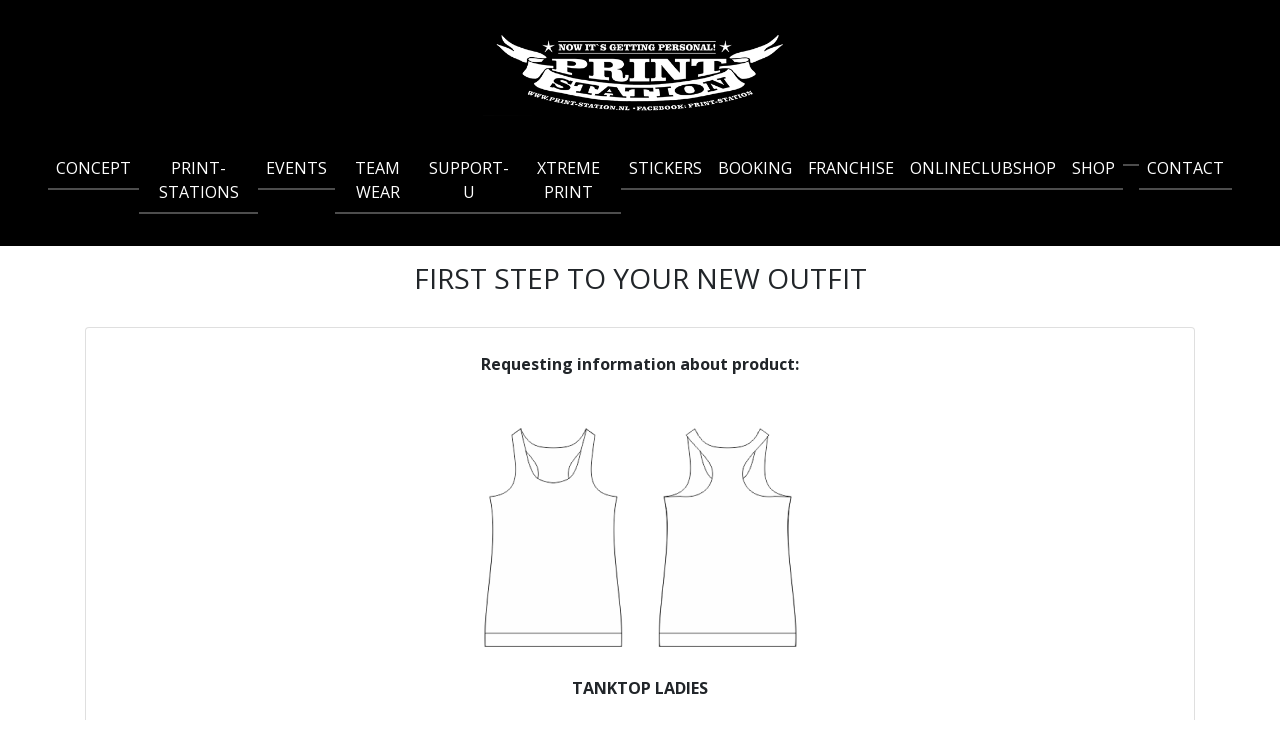

--- FILE ---
content_type: text/html; charset=UTF-8
request_url: https://print-station.nl/contact-x?product=TANKTOP%20LADIES
body_size: 17782
content:
<!DOCTYPE html>
<html lang="nl">
<head>
    <title>Print-station</title>
    <meta charset="utf-8">
    <meta name="viewport" content="width=device-width, initial-scale=1">
    <link rel="stylesheet" href="https://maxcdn.bootstrapcdn.com/bootstrap/4.4.1/css/bootstrap.min.css">
    <script src="https://ajax.googleapis.com/ajax/libs/jquery/3.4.1/jquery.min.js"></script>
    <script src="https://cdnjs.cloudflare.com/ajax/libs/popper.js/1.16.0/umd/popper.min.js"></script>
    <script src="https://maxcdn.bootstrapcdn.com/bootstrap/4.4.1/js/bootstrap.min.js"></script>
    <script src="https://kit.fontawesome.com/d69fdce6bd.js" crossorigin="anonymous"></script>
    <link href="https://fonts.googleapis.com/css?family=Open+Sans:300,400,600,700&display=swap" rel="stylesheet">


    <!-- The CSS for the plugin itself - required -->
    <link rel="stylesheet" type="text/css" href="https://credit-art.nl/css/FancyProductDesigner-all.min.css" />
    <!-- Include required jQuery files -->
    <script src="https://credit-art.nl/js/jquery-ui.min.js" type="text/javascript"></script>
    <!-- HTML5 canvas library - required -->
    <script src="https://credit-art.nl/js/fabric.min.js" type="text/javascript"></script>
    <!-- The plugin itself - required -->
    <script src="https://credit-art.nl/js/FancyProductDesigner-all.min.js" type="text/javascript"></script>

    <meta name="facebook-domain-verification" content="9i4r8p8pz8zi0ny4opkn14tvshuaes" />

<script src="https://unpkg.com/dropzone@5/dist/min/dropzone.min.js"></script>
<link rel="stylesheet" href="https://unpkg.com/dropzone@5/dist/min/dropzone.min.css" type="text/css" />
    <style>
        *, html, body{
            font-family: 'Open Sans', sans-serif;
        }

        .logo{
            filter: grayscale(100%);
            margin-top: -1em;
        }

        .logo:hover{
            filter: grayscale(0%);
        }

        .header{
            background-color: black;
            padding: 2em;
            padding-top: 2em;
            padding-bottom: 1.5em;
        }

        .nav-link{
            color: #fff !important;
            border-bottom: 2px solid rgba(255,255,255,.3);
        }

        .nav-link:hover{
            color: slategray !important;
            border-bottom: 2px solid #fff;
        }

        .footer{
            background-color: black;
            padding: 2em;
            padding-top: 1em;
            color: white;
        }

        .card-link{
            color: slategray;
        }
        .card-link:hover{
            color:black;
        }

        .custom-control-input:focus ~ .custom-control-label::before {
            border-color: rgba(0, 0, 0, 0.8);
            box-shadow: 0 1px 1px rgba(0, 0, 0, 0.075) inset, 0 0 8px rgba(0, 0, 0, 0.6);
            outline: 0 none;
        }

        textarea:focus,
        input[type="text"]:focus,
        input[type="password"]:focus,
        input[type="datetime"]:focus,
        input[type="datetime-local"]:focus,
        input[type="date"]:focus,
        input[type="month"]:focus,
        input[type="time"]:focus,
        input[type="week"]:focus,
        input[type="number"]:focus,
        input[type="email"]:focus,
        input[type="url"]:focus,
        input[type="search"]:focus,
        input[type="tel"]:focus,
        input[type="color"]:focus,
        input[type="checkbox"]:focus,
        .custom-switch:focus,
        .custom-control-input:focus,
        .uneditable-input:focus {
            border-color: rgba(0, 0, 0, 0.8);
            box-shadow: 0 1px 1px rgba(0, 0, 0, 0.075) inset, 0 0 8px rgba(0, 0, 0, 0.6);
            outline: 0 none;
        }

        .custom-control-input:checked~.custom-control-label::before{
            background-color: black;
        }


    </style>

    <!-- Facebook Pixel Code -->
    <script>
        !function(f,b,e,v,n,t,s)
        {if(f.fbq)return;n=f.fbq=function(){n.callMethod?
            n.callMethod.apply(n,arguments):n.queue.push(arguments)};
            if(!f._fbq)f._fbq=n;n.push=n;n.loaded=!0;n.version='2.0';
            n.queue=[];t=b.createElement(e);t.async=!0;
            t.src=v;s=b.getElementsByTagName(e)[0];
            s.parentNode.insertBefore(t,s)}(window,document,'script',
            'https://connect.facebook.net/en_US/fbevents.js');
        fbq('init', '660917614477145');
        fbq('track', 'PageView');
    </script>
    <noscript>
        <img height="1" width="1"
             src="https://www.facebook.com/tr?id=660917614477145&ev=PageView
&noscript=1"/>
    </noscript>
    <!-- End Facebook Pixel Code -->
</head>
<body>

<div class="container-fluid header text-center ">
    <div class="mx-auto text-center" style="max-width: 650px !important;">
    <a href="/" ><img src="/images/copy-header_2016_150.png" class="img-fluid"></a> <br><br>
    </div>

    <nav class="navbar navbar-expand-md justify-content-center mx-auto navbar-dark">
        <!-- Brand -->


        <!-- Toggler/collapsibe Button -->
        <button class="navbar-toggler" type="button" data-toggle="collapse" data-target="#collapsibleNavbar">
            <span class="navbar-toggler-icon"></span>
        </button>

        <!-- Navbar links -->
        <div class="collapse navbar-collapse" id="collapsibleNavbar">
            <ul class="navbar-nav mx-auto">
                                    <li class="nav-item">
                        <a class="nav-link" href="concept">CONCEPT</a>
                    </li>
                                        <li class="nav-item">
                        <a class="nav-link" href="/the-print-stations">PRINT-STATIONS</a>
                    </li>
                                        <li class="nav-item">
                        <a class="nav-link" href="events">EVENTS</a>
                    </li>
                                        <li class="nav-item">
                        <a class="nav-link" href="team-wear">TEAM WEAR</a>
                    </li>
                                        <li class="nav-item">
                        <a class="nav-link" href="customize-u">SUPPORT-U</a>
                    </li>
                                        <li class="nav-item">
                        <a class="nav-link" href="xtreme-print">XTREME PRINT</a>
                    </li>
                                        <li class="nav-item">
                        <a class="nav-link" href="shop?event=HEADGUARD%20STICKERS">STICKERS</a>
                    </li>
                                        <li class="nav-item">
                        <a class="nav-link" href="booking">BOOKING</a>
                    </li>
                                        <li class="nav-item">
                        <a class="nav-link" href="franchise">FRANCHISE</a>
                    </li>
                                        <li class="nav-item">
                        <a class="nav-link" href="/onlineclubshop">ONLINECLUBSHOP</a>
                    </li>
                                        <li class="nav-item">
                        <a class="nav-link" href="shop">SHOP</a>
                    </li>
                                        <li class="nav-item">
                        <a class="nav-link" href="cart"><i class="fa-solid fa-cart-shopping"></i></a>
                    </li>
                                        <li class="nav-item">
                        <a class="nav-link" href="contact">CONTACT</a>
                    </li>
                    

            </ul>
        </div>
    </nav>

</div>





<div class="container text-center">
<h3 class="text-center mt-3" style="text-transform: uppercase;">First step to your new outfit</h3> <br>

    <div class="card p-4">
        <strong>Requesting information about product:</strong> <br>


            <div class="text-center">
           <img src="https://s001-do-cdn.cdn.pltfrms.network/websites/x-treme/xtreme/new/Tanktop%20ladies%201.png" class="img-fluid">
           <br>
            <strong>TANKTOP LADIES</strong>
            </div>

    </div>

    <br><br>

    <form id="contact" method="post" action="">
    <input type="text" placeholder="Company/Club" class="form-control" name="company">
    <input type="text" placeholder="Contact person*" class="form-control" name="contact">
    <input type="text" placeholder="Email*" class="form-control" name="email">
    <input type="text" placeholder="Phonenumber" class="form-control" name="phone">
    <input type="text" placeholder="Country" class="form-control" name="country">
                     <input type="text" placeholder="Quantity" class="form-control" name="colors">

     <input type="text" placeholder="Size(s)" class="form-control" name="sizes">
      <input type="text" placeholder="Color(s)" class="form-control" name="colors">

    <input type="hidden" name="token" value="2">

<textarea class="form-control" rows="7" placeholder="Write your message here. You can provide extra information like size(s), design(s) or other usefull information regarding your request.
Use our U-transfer tool below to upload all your files for your design.  Please don't forget your logo!" name="message"></textarea>
<br>

    <style>


            .text{
                background: linear-gradient(to right, #CC2A49 0%, #00CCFF 100%);
                -webkit-background-clip: text;
                -webkit-text-fill-color: transparent;
            }

    </style>

    <br><br>

    <div class="text-center">
            <img src="https://s001-do-cdn.cdn.pltfrms.network/youtransfer/youtransfer-logo.png" class="mx-auto text-center" style="width: 140px;">

            </div>
    <small style="font-weight: 600; color: rgba(0,0,0,.25);">
                Easily share your files with: <br>
                <span class="text">Print-Station</span>
            </small>

</form>
        <form action="/upload.php" id="dropzone" class="dropzone">
            <div class="fallback">
                <input name="file" type="file" multiple />
            </div>
      </form>




    <br><br>

    <button class="btn btn-dark mx-auto" form="contact" type="submit">SEND</button>

    <hr>
    <div class='row'>
        <div class="col-sm-4">
            <h3>
                <a href='https://www.facebook.com/PrintStationShirtsAndHoodies' target="_blank" style="color: black;">
                <i class="fab fa-facebook"></i>
                </a>
            </h3>
        </div>
        <div class="col-sm-4">
        <h3 class="">
                <a href='/videos' target="_self" style="color: black;">
                    <i class="fa-solid fa-video"></i>
                </a>
            </h3>


        </div>
        <div class="col-sm-4">
            <h3>
                <a href='https://www.instagram.com/printstation_/' target="_blank" style="color: black;">
                    <i class="fab fa-instagram"></i>
                </a>
            </h3>

        </div>
    </div>

</div>

<div class="container text-center d-none" style="margin-top: 2em;">


    <small style="font-weight: 200; color: dimgray;" class="ocra">CHECK OOK ONZE ANDERE CONCEPTEN</small><br><br>
    <div class="row" style="margin-top: 0em;">
        <div class="col-1 my-auto"></div>
        <div class="col-2 my-auto">
            <a href="https://jouwonlineclubshop.nl" target="_blank"><img src="https://s001-do-cdn.ams3.digitaloceanspaces.com/websites/credit-art.nl/logo/partners/Logo%20OCS%202%201.png" class="img-fluid logo" style="padding: .5em;"></a>
        </div>
        <div class="col-2 my-auto">
            <a href="https://credit-art.nl" target="_blank"><img src="https://s001-do-cdn.ams3.digitaloceanspaces.com/websites/credit-art.nl/logo/Logo.png" class="img-fluid logo" style="padding: 1em;"></a>
        </div>
        <div class="col-2 my-auto">
            <a href="https://fastgoodreclame.nl" target="_blank"><img src="https://s001-do-cdn.ams3.digitaloceanspaces.com/websites/een-duppie-voor-je-cluppie.nl/52319828_2188553011191575_1477241653428224000_n%20(1).jpg" class="img-fluid logo" style="padding: 1em;"></a>
        </div>
        <div class="col-2 my-auto">
            <a href="https://fizazy.com" target="_blank"> <img src="https://s001-do-cdn.ams3.digitaloceanspaces.com/websites/fizazy.com/assets/wlp_doggo.png" class="img-fluid logo" style="padding: 1em;"></a>
        </div>

        <div class="col-2 my-auto mx-auto">
            <a href="https://leuk-gezicht.nl" target="_blank"> <img src=" https://s001-do-cdn.ams3.digitaloceanspaces.com/websites/blijeBlikken/logo%20%2812%29%201.png" class="img-fluid logo" style="padding: 1em;"></a>
        </div>

        <div class="col-1 my-auto"></div>


        <div class="col-1 my-auto"></div>
        <div class="col-2 my-auto">
            <a href="https://happy-shirtday.nl" target="_blank"> <img src="https://s001-do-cdn.ams3.digitaloceanspaces.com/websites/credit-art.nl/logo/partners/Logo%20HSD%202%201.png" class="img-fluid logo" style="padding: 1em;"></a>
        </div>




        <div class="col-2 my-auto">
            <a href="https://print-station.nl" target="_blank"><img src="https://s001-do-cdn.ams3.digitaloceanspaces.com/websites/credit-art.nl/logo/partners/Logo%20Xtreme%202%201.png" class="img-fluid logo" style="padding: .5em;"></a>
        </div>

        <div class="col-2 my-auto">
            <a href="https://print-station.nl" target="_blank"> <img src="https://s001-do-cdn.ams3.digitaloceanspaces.com/websites/credit-art.nl/logo/partners/Logo%20PS%202%201.png" class="img-fluid logo" style="padding: 1em;"></a>
        </div>


        <div class="col-2 my-auto">
            <a href="https://www-cafe.nl" target="_blank"><img src="https://s001-do-cdn.ams3.digitaloceanspaces.com/websites/credit-art.nl/logo/partners/Logo%20wwwafe%202%201.png" class="img-fluid logo" style="padding: 1em;"></a>
        </div>

        <div class="col-2 my-auto">
            <a href="https://print-your-own-hero.nl" target="_blank"> <img src="https://s001-do-cdn.ams3.digitaloceanspaces.com/websites/credit-art.nl/logo/partners/Logo%20PYOH%202%201.png" class="img-fluid logo" style="padding: 1em;"></a>
        </div>
        <div class="col-1 my-auto"></div>


    </div>
</div>
<br>
<div class="footer">


    <div class="row">
        <div class="col-sm-5 my-auto text-center" style="font-weight: 200;">
            <b>PRINT-STATION</b> <br>
            085 077 5005 <br>
                WELCOME@PRINT-STATION.NL <br>
        </div>
        <div class="col-sm-2 my-auto p-2 pt-0 text-center">
            <img src="/images/p/Nieuw Logo PS 2023.png" class="img-fluid" width="100px">
        </div>
        <div class="col-sm-5 my-auto text-center" style="">
            <!--<a href="/files/AV_fast.pdf" style="color: white;">TERMS AND CONDITIONS</a> <br>-->
            <!--<a href="/files/Privacy statement.pdf" style="color: white;">PRIVACY STATEMENT </a><br>-->
            <a href="/disclaimer" style="color: white;">DISCLAIMER</a>
            <br><br>
            <div>
                <a target="_blank" href="https://www.facebook.com/PrintStationShirtsAndHoodies"><svg style="display: inline; height: 24px; fill: white;" class="" xmlns="http://www.w3.org/2000/svg" viewBox="0 0 640 640"><!--!Font Awesome Free v7.1.0 by @fontawesome - https://fontawesome.com License - https://fontawesome.com/license/free Copyright 2026 Fonticons, Inc.--><path d="M576 320C576 178.6 461.4 64 320 64C178.6 64 64 178.6 64 320C64 440 146.7 540.8 258.2 568.5L258.2 398.2L205.4 398.2L205.4 320L258.2 320L258.2 286.3C258.2 199.2 297.6 158.8 383.2 158.8C399.4 158.8 427.4 162 438.9 165.2L438.9 236C432.9 235.4 422.4 235 409.3 235C367.3 235 351.1 250.9 351.1 292.2L351.1 320L434.7 320L420.3 398.2L351 398.2L351 574.1C477.8 558.8 576 450.9 576 320z"/></svg></a>
                <a target="_blank" href="https://www.instagram.com/printstation_/"><svg style="padding-left: 1em; display: inline; height: 24px; fill: white;" xmlns="http://www.w3.org/2000/svg" viewBox="0 0 640 640"><!--!Font Awesome Free v7.1.0 by @fontawesome - https://fontawesome.com License - https://fontawesome.com/license/free Copyright 2026 Fonticons, Inc.--><path d="M320.3 205C256.8 204.8 205.2 256.2 205 319.7C204.8 383.2 256.2 434.8 319.7 435C383.2 435.2 434.8 383.8 435 320.3C435.2 256.8 383.8 205.2 320.3 205zM319.7 245.4C360.9 245.2 394.4 278.5 394.6 319.7C394.8 360.9 361.5 394.4 320.3 394.6C279.1 394.8 245.6 361.5 245.4 320.3C245.2 279.1 278.5 245.6 319.7 245.4zM413.1 200.3C413.1 185.5 425.1 173.5 439.9 173.5C454.7 173.5 466.7 185.5 466.7 200.3C466.7 215.1 454.7 227.1 439.9 227.1C425.1 227.1 413.1 215.1 413.1 200.3zM542.8 227.5C541.1 191.6 532.9 159.8 506.6 133.6C480.4 107.4 448.6 99.2 412.7 97.4C375.7 95.3 264.8 95.3 227.8 97.4C192 99.1 160.2 107.3 133.9 133.5C107.6 159.7 99.5 191.5 97.7 227.4C95.6 264.4 95.6 375.3 97.7 412.3C99.4 448.2 107.6 480 133.9 506.2C160.2 532.4 191.9 540.6 227.8 542.4C264.8 544.5 375.7 544.5 412.7 542.4C448.6 540.7 480.4 532.5 506.6 506.2C532.8 480 541 448.2 542.8 412.3C544.9 375.3 544.9 264.5 542.8 227.5zM495 452C487.2 471.6 472.1 486.7 452.4 494.6C422.9 506.3 352.9 503.6 320.3 503.6C287.7 503.6 217.6 506.2 188.2 494.6C168.6 486.8 153.5 471.7 145.6 452C133.9 422.5 136.6 352.5 136.6 319.9C136.6 287.3 134 217.2 145.6 187.8C153.4 168.2 168.5 153.1 188.2 145.2C217.7 133.5 287.7 136.2 320.3 136.2C352.9 136.2 423 133.6 452.4 145.2C472 153 487.1 168.1 495 187.8C506.7 217.3 504 287.3 504 319.9C504 352.5 506.7 422.6 495 452z"/></svg></a>
            </div>

        </div>

    </div>


</div>
<div style="background-color:#000; padding: .5em; color: slategray;" class="text-center">
    <small>CONCEPT BY <a href='https://printfun.nl' style="color: slategray; border-bottom: 1px solid #A1025F;">PRINT-CLUB</span>

    <br> <small>PrintClub is part of Fastgood Reclame</small></small>
</div>



</body>
</html>

--- FILE ---
content_type: text/javascript; charset=utf-8
request_url: https://credit-art.nl/js/FancyProductDesigner-all.min.js
body_size: 910716
content:
/*
* Fancy Product Designer 5.0.4 
* Copyright 2013, Rafael Dery
*
* Only for the sale at the envato marketplaces
*/
"1.6.7"===fabric.version?(fabric.Object.prototype.offsetCorner=0,fabric.Object.prototype.setCoords=function(){var a=fabric.util.degreesToRadians(this.angle),b=this.getViewportTransform(),c=this._calculateCurrentDimensions(),d=c.x,e=c.y;0>d&&(d=Math.abs(d));var f=Math.sin(a),g=Math.cos(a),h=d>0?Math.atan(e/d):0,i=d/Math.cos(h)/2,j=Math.cos(h+a)*i,k=Math.sin(h+a)*i,l=fabric.util.transformPoint(this.getCenterPoint(),b),m=new fabric.Point(l.x-j,l.y-k),n=new fabric.Point(m.x+d*g,m.y+d*f),o=new fabric.Point(m.x-e*f,m.y+e*g),p=new fabric.Point(l.x+j,l.y+k),q=new fabric.Point((m.x+o.x)/2,(m.y+o.y)/2),r=new fabric.Point((n.x+m.x)/2,(n.y+m.y)/2),s=new fabric.Point((p.x+n.x)/2,(p.y+n.y)/2),t=new fabric.Point((p.x+o.x)/2,(p.y+o.y)/2),u=this.__imageEditor?r.x:n.x,v=this.__imageEditor?r.y:n.y,w=new fabric.Point(u+f*this.rotatingPointOffset,v-g*this.rotatingPointOffset);return this.oCoords={tl:m,tr:n,br:p,bl:o,ml:q,mt:r,mr:s,mb:t,mtr:w},this._setCornerCoords&&this._setCornerCoords(),this},fabric.Textbox.prototype._wrapLine=function(a,b,c){for(var d=0,e=[],f="",g=b.split(" "),h="",i=0,j=" ",k=0,l=0,m=0,n=0,o=0;o<g.length;o++){if(h=g[o],k=this._measureText(a,h,c,i),d+=l,k>this.width){f+=j;for(var p=h.split("");p.length;)m=this._getWidthOfChar(a,p[0],c,i),d+m>this.width&&(e.push(f),f="",d=0),f+=p.shift(),i++,d+=m;h=""}else d+=k;d>=this.width&&""!==f&&(e.push(f),f="",d=k),(""!==f||1===o)&&(f+=j),f+=h,i+=h.length,l=this._measureText(a,j,c,i),i++}return o&&e.push(f),n>this.dynamicMinWidth&&(this.dynamicMinWidth=n),e}):(fabric.Object.prototype.offsetCorner=12,fabric.util.object.extend(fabric.Textbox.prototype,{maxWidth:0,fixedWidth:!0,hyphenation:!1,get2DCursorLocation:function(a,b){"undefined"==typeof a&&(a=this.selectionStart);for(var c=b?this._unwrappedTextLines:this._textLines,d=c.length,e=0;d>e;e++){if(a<=c[e].length)return{lineIndex:e,charIndex:a};this._longLines[e]&&a++,a-=c[e].length+1}return{lineIndex:e-1,charIndex:c[e-1].length<a?c[e-1].length:a}},_renderText:function(a){"stroke"===this.paintFirst?(this._renderTextStroke(a),this._renderTextFill(a)):(this._renderTextFill(a),this._renderTextStroke(a)),this.hyphenation&&this._renderTextOversize(a)},_renderTextOversize:function(a){for(var b=0,c=0,d=this._textLines.length;d>c;c++){var e=this.measureLine(c).width,f=this._getLineLeftOffset(c),g=this.getHeightOfLine(c);this._longLines[c]&&a.fillRect(this._getLeftOffset()+f+e+2,this._getTopOffset()+b+g/2-1,5,this.fontSize/15),b+=g}},_getNewSelectionStartFromOffset:function(a,b,c,d,e){var f=a.x-b,g=c-a.x,h=g>f||0>g?0:1,i=d+h;this.flipX&&(i=e-i);for(var j=0,k=0,l=0,m=0;m<this._textLines.length&&(j+=this._textLines[m].length,!(j+k>=i));m++)this._longLines[m]&&(i--,l++),("\n"===this.text[j+k]||" "===this.text[j+k])&&k++;return i>this.text.length&&(i=this.text.length),i-m+k+l},_wrapLine:function(a,b){var c=0,d=[],e=[],f=a.split(this._reSpaceAndTab),g="",h=0,i=" ",j=0,k=0,l=0,m=!0,n=this._getWidthOfCharSpacing();this._longLines=[];for(var o=this.maxWidth||this.fixedWidth&&this.width,p=!1,q=0;q<f.length;q++){if(g=fabric.util.string.graphemeSplit(f[q]),j=this._measureWord(g,b,h),!this.breakWords){var r=o&&j>o;if(r){0!=e.length&&(d.push(e),this._longLines.push(p),p=!1,c=0,e=[]);for(var s=0,t=0,u=0,v=g.length;v>u&&o-s>=t;u++)t+=this._measureWord(g[u],b,u+h);var w=g.splice(0,u-1);p=!0,f.splice(q,1,w.join(""),g.join("")),q--,m=!0;continue}}if(c+=k+j-n,c>=this.width)if(this.breakWords){c-=j,e.push(i);for(var x=g.splice(0);x.length;){var y=this._measureWord(x[0],b,h);c+y>this.width&&(d.push(e),this._longLines.push(!0),e=[],c=0),e.push(x.shift()),h++,c+=y}}else m||(d.push(e),this._longLines.push(p),p=!1,e=[],c=j,m=!0);else c+=n;h+=g.length,m||e.push(i),e=e.concat(g),k=this._measureWord(i,b,h),h++,j>l&&(l=j),m=!1}return q&&d.push(e),this._longLines.push(!1),this.breakWords?this.dynamicMinWidth=0:l>this.dynamicMinWidth&&(this.dynamicMinWidth=l-n),d}}),fabric.Object.prototype.calcCoords=function(a){var b=fabric.util.multiplyTransformMatrices,c=fabric.util.transformPoint,d=fabric.util.degreesToRadians,e=this._calcRotateMatrix(),f=this._calcTranslateMatrix(),g=b(f,e),h=this.getViewportTransform(),i=a?g:b(h,g),j=this._getTransformedDimensions(),k=j.x/2,l=j.y/2,m=c({x:-k,y:-l},i),n=c({x:k,y:-l},i),o=c({x:-k,y:l},i),p=c({x:k,y:l},i);if(this.offsetCorner){var q=j.x/2+this.offsetCorner,r=j.y/2+this.offsetCorner;m._corner=c({x:-q,y:-r},i),n._corner=c({x:q,y:-r},i),o._corner=c({x:-q,y:r},i),p._corner=c({x:q,y:r},i)}if(!a){if(this.padding){var s=this.padding,t=d(this.angle),u=fabric.util.cos(t),v=fabric.util.sin(t),w=u*s,x=v*s,y=w+x,z=w-x;m.x-=z,m.y-=y,n.x+=y,n.y-=z,o.x-=y,o.y+=z,p.x+=z,p.y+=y,this.offsetCorner&&(m._corner.x-=z,m._corner.y-=y,n._corner.x+=y,n._corner.y-=z,o._corner.x-=y,o._corner.y+=z,p._corner.x+=z,p._corner.y+=y)}var A=new fabric.Point((m.x+o.x)/2,(m.y+o.y)/2),B=new fabric.Point((n.x+m.x)/2,(n.y+m.y)/2),C=new fabric.Point((p.x+n.x)/2,(p.y+n.y)/2),D=new fabric.Point((p.x+o.x)/2,(p.y+o.y)/2),E=this.__imageEditor?B.x:n.x,F=this.__imageEditor?B.y:n.y,G=new fabric.Point(E+v*this.rotatingPointOffset,F-u*this.rotatingPointOffset);this.offsetCorner&&(G._corner=this.__imageEditor?new fabric.Point((n._corner.x+m._corner.x)/2,(n._corner.y+m._corner.y)/2):new fabric.Point(n._corner.x,n._corner.y))}var H={tl:m,tr:n,br:p,bl:o};return a||(H.ml=A,H.mt=B,H.mr=C,H.mb=D,H.mtr=G),H},fabric.Object.prototype._setCornerCoords=function(){var a,b,c=this.oCoords,d=fabric.util.degreesToRadians(45-this.angle),e=.707106*this.cornerSize,f=e*fabric.util.cos(d),g=e*fabric.util.sin(d);for(var h in c)c[h]._corner?(a=c[h]._corner.x,b=c[h]._corner.y):(a=c[h].x,b=c[h].y),c[h].corner={tl:{x:a-g,y:b-f},tr:{x:a+f,y:b-g},bl:{x:a-f,y:b+g},br:{x:a+g,y:b+f}}},fabric.util.snapToGrid=function(a,b,c){if("undefined"!=typeof Symbol){var d=null,e=!0,f=!1,g=void 0;try{for(var h,i=a.x[Symbol.iterator]();!(e=(h=i.next()).done);e=!0){var j=h.value,k=(j+b.offsetX-c)%b.size-c/2,l=Math.abs(k);c>l&&(d||(d={}),d.x=j+l,d.tx=j,d.dx=k)}}catch(m){f=!0,g=m}finally{try{!e&&i["return"]&&i["return"]()}finally{if(f)throw g}}var n=!0,o=!1,p=void 0;try{for(var q,r=a.y[Symbol.iterator]();!(n=(q=r.next()).done);n=!0){var s=q.value,t=(s+b.offsetY-c)%b.size-c/2,u=Math.abs(t);c>u&&(d||(d={}),d.y=s+u,d.ty=s,d.dy=t)}}catch(m){o=!0,p=m}finally{try{!n&&r["return"]&&r["return"]()}finally{if(o)throw p}}return d&&(d.distance=Math.abs(Math.round(d.dx&&d.dy&&Math.min(Math.abs(d.dx),Math.abs(d.dy))||d.dx||d.dy))),d}},fabric.util.snapToPoints=function(a,b,c){if("undefined"!=typeof Symbol){var d=null,e=c,f=!0,g=!1,h=void 0;try{for(var i,j=b[Symbol.iterator]();!(f=(i=j.next()).done);f=!0){var k=i.value;if(k.points){var l=!0,m=!1,n=void 0;try{for(var o,p=k.points[Symbol.iterator]();!(l=(o=p.next()).done);l=!0){var q=o.value,r=!0,s=!1,t=void 0;try{for(var u,v=a.points[Symbol.iterator]();!(r=(u=v.next()).done);r=!0){var w=u.value,x=q.x-w.x,y=q.y-w.y,z=(Math.abs(x)+Math.abs(y))/2;e>z&&(e=z,d={object:k,x:q.x,tx:w.x,dx:x,y:q.y,ty:w.y,dy:y})}}catch(A){s=!0,t=A}finally{try{!r&&v["return"]&&v["return"]()}finally{if(s)throw t}}}}catch(A){m=!0,n=A}finally{try{!l&&p["return"]&&p["return"]()}finally{if(m)throw n}}}}}catch(A){g=!0,h=A}finally{try{!f&&j["return"]&&j["return"]()}finally{if(g)throw h}}return d&&(d.distance=Math.round(Math.min(Math.abs(d.dx),Math.abs(d.dy)))),d}},fabric.util.snapToBounds=function(a,b,c){if("undefined"!=typeof Symbol){var d=null,e=c;if(a.cx){var f=!0,g=!1,h=void 0;try{for(var i,j=b[Symbol.iterator]();!(f=(i=j.next()).done);f=!0){var k=i.value;if(k.cx&&void 0===k.cy){var l=k.cx-a.cx,m=Math.abs(l);e>m&&(e=m,d||(d={}),d.objectX=k,d.x=k.cx,d.tx=a.cx,d.dx=l)}}}catch(n){g=!0,h=n}finally{try{!f&&j["return"]&&j["return"]()}finally{if(g)throw h}}}if(e=c,a.cy){var o=!0,p=!1,q=void 0;try{for(var r,s=b[Symbol.iterator]();!(o=(r=s.next()).done);o=!0){var t=r.value;if(t.cy&&void 0===t.cx){var u=t.cy-a.cy,v=Math.abs(u);e>v&&(e=v,d||(d={}),d.objectY=t,d.y=t.cy,d.ty=a.cy,d.dy=u)}}}catch(n){p=!0,q=n}finally{try{!o&&s["return"]&&s["return"]()}finally{if(p)throw q}}}e=c;var w=!0,x=!1,y=void 0;try{for(var z,A=b[Symbol.iterator]();!(w=(z=A.next()).done);w=!0){var B=z.value;if(B.x){var C=!0,D=!1,E=void 0;try{for(var F,G=(B.x.length?B.x:[B.x])[Symbol.iterator]();!(C=(F=G.next()).done);C=!0){var H=F.value,I=!0,J=!1,K=void 0;try{for(var L,M=a.x[Symbol.iterator]();!(I=(L=M.next()).done);I=!0){var N=L.value,O=H-N,P=Math.abs(O);e>P&&(e=P,d||(d={}),d.objectX=B,d.x=H,d.tx=N,d.dx=O)}}catch(n){J=!0,K=n}finally{try{!I&&M["return"]&&M["return"]()}finally{if(J)throw K}}}}catch(n){D=!0,E=n}finally{try{!C&&G["return"]&&G["return"]()}finally{if(D)throw E}}}}}catch(n){x=!0,y=n}finally{try{!w&&A["return"]&&A["return"]()}finally{if(x)throw y}}e=c;var Q=!0,R=!1,S=void 0;try{for(var T,U=b[Symbol.iterator]();!(Q=(T=U.next()).done);Q=!0){var V=T.value;if(V.y){var W=!0,X=!1,Y=void 0;try{for(var Z,$=(V.y.length?V.y:[V.y])[Symbol.iterator]();!(W=(Z=$.next()).done);W=!0){var _=Z.value,aa=!0,ba=!1,ca=void 0;try{for(var da,ea=a.y[Symbol.iterator]();!(aa=(da=ea.next()).done);aa=!0){var fa=da.value,ga=_-fa,ha=Math.abs(ga);e>ha&&(e=ha,d||(d={}),d.objectY=V,d.y=_,d.ty=fa,d.dy=ga)}}catch(n){ba=!0,ca=n}finally{try{!aa&&ea["return"]&&ea["return"]()}finally{if(ba)throw ca}}}}catch(n){X=!0,Y=n}finally{try{!W&&$["return"]&&$["return"]()}finally{if(X)throw Y}}}}}catch(n){R=!0,S=n}finally{try{!Q&&U["return"]&&U["return"]()}finally{if(R)throw S}}return d&&(d.distance=Math.abs(Math.round(d.dx&&d.dy&&Math.min(Math.abs(d.dx),Math.abs(d.dy))||d.dx||d.dy))),d}},fabric.util.createSnapObject=function(a){var b=a.calcCoords(!0),c=[b.tl.x,b.tr.x,b.bl.x,b.br.x],d=[b.tl.y,b.tr.y,b.bl.y,b.br.y],e=fabric.util.array.min(c),f=fabric.util.array.max(c),g=fabric.util.array.min(d),h=fabric.util.array.max(d);return{instance:a,points:[b.tl,b.tr,b.br,b.bl],cx:e+(f-e)/2,cy:g+(h-g)/2,x:[e,f],y:[g,h]}},fabric.Canvas.prototype.renderSnapping=function(a,b){function c(a){if(a&&a.points){var b=a.points;d.moveTo(b[0].x,b[0].y);for(var c=b.length;c--;)d.lineTo(b[c].x,b[c].y)}}var d=this.contextTop,e=this.viewportTransform;this._currentTransform&&a&&this.clearContext(d),d.save(),d.strokeStyle=b,d.transform(e[0],e[1],e[2],e[3],e[4],e[5]),d.beginPath(),c(a.object),c(a.objectX),c(a.objectY),c(this.__snapCache.target),a.object&&(d.moveTo(a.tx,a.ty),d.lineTo(a.x,a.y),d.arc(a.x,a.y,2,0,2*Math.PI)),a.objectX&&(d.moveTo(a.x,0),d.lineTo(a.x,this.originalHeight)),a.objectY&&(d.moveTo(0,a.y),d.lineTo(this.originalWidth,a.y)),d.stroke(),d.restore()},fabric.Canvas.prototype.gridSnapMove=function(a){var b=a.area,c=a.objects||this._objects;if(!this.__snapCache){var d=a.guidlines||[];for(var e in c){var f=c[e];f!==a.target&&f.snappable&&f.visible&&d.push(fabric.util.createSnapObject(f))}b&&d.push({instance:this,x:[b.x1,b.x2],y:[b.y1,b.y2]}),this.__snapCache={area:b,objects:d,grid:a.grid}}this.__snapCache.target=fabric.util.createSnapObject(a.target);var g=null,h=fabric.util.snapToPoints(this.__snapCache.target,this.__snapCache.objects,a.tolerance);g||(g=h),g&&h&&h.distance<g.distance&&(g=h);var i=fabric.util.snapToBounds(this.__snapCache.target,this.__snapCache.objects,a.tolerance);if(g||(g=i),g&&i&&i.distance<g.distance&&(g=i),a.grid){var j=fabric.util.snapToGrid(this.__snapCache.target,this.__snapCache.grid,a.tolerance);g||(g=j),g&&j&&j.distance<g.distance&&(g=j)}return g&&(g.dx&&(a.target.left+=g.dx),g.dy&&(a.target.top+=g.dy),this.fire("object:snapto",{e:g})),g},fabric.util.object.extend(fabric.Object.prototype,{snappable:!0}),fabric.util.object.extend(fabric.Canvas.prototype,{tolerance:10,renderSnappingHelperLines:!0,setSnapping:function(a){function b(){this.renderSnappingHelperLines&&this.snapTo&&this.renderSnapping(this.snapTo,"#ffaaaa")}a?(this.on("object:moving",this.gridSnapMoveWrapper),this.on("mouse:up",this.clearSnapping),this.on("after:render",b)):(this.off("object:moving",this.gridSnapMoveWrapper),this.off("mouse:up",this.clearSnapping),this.off("after:render",b)),this.snapping=a},snapping:!1,clearSnapping:function(){delete this.__snapCache,this.clearContext(this.contextTop),this.snapTo=null},gridSnapMoveWrapper:function(a){if("undefined"!=typeof Symbol&&!a.e.shiftKey&&a.target.snappable){var b=[{cx:this.originalWidth/2},{cy:this.originalHeight/2}];if(this.supportLines){var c=!0,d=!1,e=void 0;try{for(var f,g=this.supportLines[Symbol.iterator]();!(c=(f=g.next()).done);c=!0){var h=f.value;b.push(h.x?{instance:h,x:h.x}:{instance:h,y:h.y})}}catch(i){d=!0,e=i}finally{try{!c&&g["return"]&&g["return"]()}finally{if(d)throw e}}}if(this.guidlines){var j=!0,k=!1,l=void 0;try{for(var m,n=this.guidlines[Symbol.iterator]();!(j=(m=n.next()).done);j=!0){var o=m.value;b.push(o.x?{instance:o,x:o.x}:{instance:o,y:o.y})}}catch(i){k=!0,l=i}finally{try{!j&&n["return"]&&n["return"]()}finally{if(k)throw l}}}this.snapTo=this.gridSnapMove({tolerance:this.tolerance,guidlines:b,objects:this._objects,target:a.target,area:{x1:this.offsets.left,y1:this.offsets.top,x2:this.originalWidth-this.offsets.right,y2:this.originalHeight-this.offsets.bottom},grid:this.grid&&{offsetX:this.offsets.left-this.grid._gridOffset.x,offsetY:this.offsets.top-this.grid._gridOffset.y,size:this.gridSize}})}}})),fabric.Canvas.prototype._getRotatedCornerCursor=function(a,b){var c=Math.round(b.angle%360/45),d={mt:0,tr:1,mr:2,br:3,mb:4,bl:5,ml:6,tl:7};switch(0>c&&(c+=8),c+=d[a],c%=8,a){case"tl":return b.copyable?"copy":"default";case"bl":return"pointer"}return this.cursorMap[c]},fabric.Text.prototype._constrainScale=function(a){if(Math.abs(a)<this.minScaleLimit)return 0>a?-this.minScaleLimit:this.minScaleLimit;if(void 0!==this.minFontSize){var b=parseFloat(Number(a*this.fontSize).toFixed(0));if(b<this.minFontSize)return this.minFontSize/this.fontSize}if(void 0!==this.maxFontSize){var b=parseFloat(Number(a*this.fontSize).toFixed(0));if(b>this.maxFontSize)return this.maxFontSize/this.fontSize}return a},fabric.Object.prototype._drawControl=function(a,b,c,d,e){var f=this.cornerSize,g=4,h=f-2*g,i=this.offsetCorner,j=4,k=!1;if(this.isControlVisible(a)){{var l=this._calculateCurrentDimensions(),m=l.x;l.y}if("br"==a||"mtr"==a||"tl"==a||"bl"==a||"ml"==a||"mr"==a||"mb"==a||"mt"==a)switch(a){case"tl":d-=i,e-=i,k=this.__editorMode||this.copyable?String.fromCharCode("0xe942"):!1;break;case"mtr":var n=this.__imageEditor?0:m/2;d=d+n+i,e-=i,k=!this.__editorMode&&!this.rotatable||this.uploadZone?!1:String.fromCharCode("0xe923");break;case"br":d+=i,e+=i,k=(this.__editorMode||this.resizable)&&"textbox"!==this.type?String.fromCharCode("0xe922"):!1;break;case"bl":d-=i,e+=i,k=this.__editorMode||this.removable?String.fromCharCode("0xe926"):!1}this.transparentCorners||b.clearRect(d,e,f,f);var o="mt"==a||"mb"==a?5:0;b.fillStyle=this.cornerColor,this.__imageEditor?b.fillRect(d,e,f,f):("ml"!=a&&"mr"!=a||this.lockScalingX)&&("mt"!=a&&"mb"!=a||this.lockScalingY)?k&&(b.fillRect(d,e,f,f),b.font=h+"px FontFPD",b.fillStyle=this.cornerIconColor,b.textAlign="left",b.textBaseline="top",b.fillText(k,d+g+o,e+g)):(b.beginPath(),d+=3*j,e+=3*j,b.arc(d,e,j,0,2*Math.PI),b.fillStyle=this.cornerIconColor,b.fill())}},fabric.util.object.extend(fabric.Canvas.prototype,{_setSVGObject:function(a,b,c){var d=b.toSVG(c);if(b.clippingRect&&b.visible){var e=new fabric.Rect({left:b.clippingRect.left,top:b.clippingRect.top,fill:"transparent",width:b.clippingRect.width,height:b.clippingRect.height,originX:"left",originY:"top"}),f=e.getCenterPoint(),g=-e.width/2,h=-e.height/2,i=f.x+g,j=f.y+h,k=b.id||++fabric.Object.__uid;a.push('<clipPath id="clip-'+k+'"><rect x="'+i+'" y="'+j+'" width="'+b.clippingRect.width+'" height="'+b.clippingRect.height+'"></rect></clipPath>'),a.push('<g clip-path="url(#clip-'+k+')">'+d+"</g>")}else b.visible&&a.push(d)}}),fabric.util.object.extend(fabric.Text.prototype,{_createTextCharSpan:function(a,b,c,d){b.fontWeight=this.fontWeight,b.fontStyle=this.fontStyle;var e=a!==a.trim()||a.match(/  +/g),f=this.getSvgSpanStyles(b,e);f+="underline"===this.textDecoration?" text-decoration: underline;":"";var g=f?'style="'+f+'"':"",h=b.deltaY,i="",j=fabric.Object.NUM_FRACTION_DIGITS;return h&&(i=' dy="'+fabric.util.toFixed(h,j)+'" '),['<tspan x="',fabric.util.toFixed(c,j),'" y="',fabric.util.toFixed(d,j),'" ',i,g,">",fabric.util.string.escapeXml(a),"</tspan>"].join("")}});var FPDPathGroupName="1.6.7"===fabric.version?"path-group":"group",FPDUtil={isIE:function(){var a=navigator.userAgent.toLowerCase();return-1!==a.indexOf("msie")?parseInt(a.split("msie")[1]):!1},rekeyDeprecatedKeys:function(a){for(var b=[{old:"x",replace:"left"},{old:"y",replace:"top"},{old:"degree",replace:"angle"},{old:"currentColor",replace:"fill"},{old:"filters",replace:"availableFilters"},{old:"textSize",replace:"fontSize"},{old:"font",replace:"fontFamily"},{old:"scale",replace:["scaleX","scaleY"]},{old:"uploadZoneScaleMode",replace:"scaleMode"}],c=0;c<b.length;++c)if(a.hasOwnProperty(b[c].old)&&!a.hasOwnProperty(b[c].replace)){var d=b[c].replace;if("object"==typeof d)for(var e=0;e<d.length;++e)a[d[e]]=a[b[c].old];else a[b[c].replace]=a[b[c].old];delete a[b[c].old]}return a},log:function(a,b){return"undefined"==typeof console?!1:void("info"===b?console.info(a):"error"===b?console.error(a):"warn"===b?console.warn(a):console.log(a))},isUrl:function(a){var b=/(ftp|http|https):\/\/(\w+:{0,1}\w*@)?(\S+)(:[0-9]+)?(\/|\/([\w#!:.?+=&%@!\-\/]))?/;return b.test(a)},removeFromArray:function(a,b){var c=a.indexOf(b);return c>-1&&a.splice(c,1),a},isXML:function(a){try{return xmlDoc=jQuery.parseXML(a),!0}catch(b){return!1}},elementIsColorizable:function(a){if("text"===this.getType(a.type))return"text";if(!a.source)return!1;var b=a.source.split(".");if(1==b.length)return-1==b[0].search("data:image/png;")?(a.fill=a.colors=!1,!1):"dataurl";var c=a.source;return c=c.split("?")[0],b=c.split("."),-1==jQuery.inArray("png",b)&&-1==jQuery.inArray("svg",b)?(a.fill=a.colors=!1,!1):-1==jQuery.inArray("svg",b)?"png":"svg"},getType:function(a){return"text"===a||"i-text"===a||"curvedText"===a||"textbox"===a?"text":"image"},updateTooltip:function(a){var b=a?a.find(".fpd-tooltip"):jQuery(".fpd-tooltip");b.each(function(a,b){var c=jQuery(b);c.tooltipster(c.hasClass("tooltipstered")?"reposition":{offsetY:0,position:"bottom",theme:".fpd-tooltip-theme",touchDevices:!1})})},arrayUnique:function(a){for(var b=a.concat(),c=0;c<b.length;++c)for(var d=c+1;d<b.length;++d)b[c]===b[d]&&b.splice(d--,1);return b},createScrollbar:function(a,b){b=void 0===b?"y":b,a.hasClass("mCustomScrollbar")?a.mCustomScrollbar("scrollTo",0):a.mCustomScrollbar({scrollbarPosition:"outside",autoExpandScrollbar:!0,autoHideScrollbar:!0,scrollInertia:200,axis:b,mouseWheel:{preventDefault:!0},callbacks:{onTotalScrollOffset:100,onTotalScroll:function(){jQuery(this).trigger("_sbOnTotalScroll"),FPDUtil.refreshLazyLoad(jQuery(this).find(".fpd-grid"),!0)}}})},notEmpty:function(a){return void 0===a||a===!1||0===a.length?!1:!0},showModal:function(a,b,c,d){c=void 0===c?"":c,d=void 0===d?jQuery("body"):d,d.is("body")&&d.addClass("fpd-overflow-hidden");var e=b?"fpd-fullscreen":"",f='<div class="fpd-modal-internal fpd-modal-overlay"><div class="fpd-modal-wrapper fpd-shadow-3"><div class="fpd-modal-close"><span class="fpd-icon-close"></span></div><div class="fpd-modal-content"></div></div></div>';return 0===jQuery(".fpd-modal-internal").length&&d.append(f).children(".fpd-modal-internal:first").click(function(a){var b=jQuery(a.target);b.hasClass("fpd-modal-overlay")&&b.find(".fpd-modal-close").click()}),"prompt"===c?a='<input type="text" placeholder="'+a+'" /><span class="fpd-btn"></span>':"confirm"===c&&(a='<div class="fpd-confirm-msg">'+a+'</div><span class="fpd-btn fpd-confirm"></span>'),d.children(".fpd-modal-internal").attr("data-type",c).removeClass("fpd-fullscreen").addClass(e).fadeIn(300).find(".fpd-modal-content").html(a),d.children(".fpd-modal-internal")},showMessage:function(a,b){b=void 0===b?!0:b;var c,d=jQuery("body");c=d.children(".fpd-snackbar-wrapper").length>0?d.children(".fpd-snackbar-wrapper"):d.append('<div class="fpd-snackbar-wrapper"></div>').children(".fpd-snackbar-wrapper");var e=jQuery('<div class="fpd-snackbar fpd-shadow-1"><p></p></div>');return e.children("p").html(a),e.appendTo(c),setTimeout(function(){e.addClass("fpd-show-up"),b&&setTimeout(function(){e.remove()},5e3)},10),e},loadGridImage:function(a,b){if(a.length>0&&b){a.addClass("fpd-on-loading");var c=new Image;c.src=b,c.onload=function(){a.data("originWidth",this.width).data("originHeight",this.height).removeClass("fpd-on-loading").fadeOut(0).stop().fadeIn(200).css("background-image",'url("'+this.src+'")')},c.onerror=function(){a.parent(".fpd-item").remove()}}},refreshLazyLoad:function(a,b){if(a&&a.length>0)for(var c=a.children(".fpd-item.fpd-hidden:first"),d=0,e=b?15:0;(e>d||a.parent(".mCSB_container").height()-150<a.parents(".fpd-scroll-area:first").height())&&c.length>0;){var f=c.children("picture");c.removeClass("fpd-hidden"),FPDUtil.loadGridImage(f,f.data("img")),c=c.next(".fpd-item.fpd-hidden"),d++}},parseFabricObjectToFPDElement:function(a){if(!a)return{};var b=new FancyProductDesignerOptions,c=Object.keys(b.defaults.elementParameters),d=Object.keys("text"===FPDUtil.getType(a.type)?b.defaults.textParameters:b.defaults.imageParameters);c=jQuery.merge(c,d);for(var e={},f=0;f<c.length;++f){var g=c[f];void 0!==a[g]&&(e[g]=a[g])}return{type:FPDUtil.getType(a.type),source:a.source,title:a.title,parameters:e}},popupBlockerAlert:function(a,b){(null==a||"undefined"==typeof a)&&FPDUtil.showModal(b.getTranslation("misc","popup_blocker_alert"))},getScalingByDimesions:function(a,b,c,d,e){e="undefined"==typeof e?"fit":e,c="number"!=typeof c?0:c,d="number"!=typeof d?0:d;var f=1,g=0!==c,h=0!==d;if("cover"===e){var i=c-a,j=d-b;f=j>i?g?Math.max(c/a,d/b):1:h?Math.max(c/a,d/b):1}else f=a>b?g?Math.min(c/a,d/b):1:h?Math.min(c/a,d/b):1;return parseFloat(f.toFixed(10))},localStorageAvailable:function(){var a=!0;try{window.localStorage.length,window.localStorage.setItem("fpd-storage","just-testing")}catch(b){a=!1}return a},checkImageDimensions:function(a,b,c){var d=a.currentViewInstance.options.customImageParameters,e=a.currentViewInstance.getUploadZone(a.currentViewInstance.currentUploadZone);if(e&&(d=$.extend({},d,e)),b>d.maxW||b<d.minW||c>d.maxH||c<d.minH){a._loadingCustomImage=!1,a.mainBar&&(a.mainBar.toggleDialog(!1),a.currentViewInstance.currentUploadZone&&a.mainBar.toggleUploadZonePanel(!1));var f=a.getTranslation("misc","uploaded_image_size_alert").replace("%minW",d.minW).replace("%minH",d.minH).replace("%maxW",d.maxW).replace("%maxH",d.maxH);return FPDUtil.showModal(f),!1}return!0},elementHasColorSelection:function(a){return(Array.isArray(a.colors)||Boolean(a.colors)||a.colorLinkGroup||a.__editorMode)&&FPDUtil.elementIsColorizable(a)!==!1},elementAvailableColors:function(a,b){var c=[];if(a.type==FPDPathGroupName){var d=a.getObjects();if(1===d.length)c=a.colors;else{c=[];for(var e=0;e<d.length;++e){var f=d[e],g=tinycolor(f.fill);c.push(g.toHexString())}}}else c=a.colorLinkGroup&&b.colorLinkGroups[a.colorLinkGroup]?b.colorLinkGroups[a.colorLinkGroup].colors:a.colors;return c},changePathColor:function(a,b,c){for(var d=[],e=a.getObjects(),f=0;f<e.length;++f){var g=e[f],h=tinycolor(g.fill);d.push(h.toHexString())}return d[b]="string"==typeof c?c:c.toHexString(),d},isHex:function(a){return/(^#[0-9A-F]{6}$)|(^#[0-9A-F]{3}$)/i.test(a)},addThousandSep:function(a){var b=/(\d+)(\d{3})/;return String(a).replace(/^\d+/,function(a){for(;b.test(a);)a=a.replace(b,"$1"+thousandSeparator+"$2");return a})},getFilter:function(a,b){if("string"!=typeof a)return null;if(b=void 0===b?{}:b,a=a.toLowerCase(),FPDFilters[a]&&FPDFilters[a].array)return new fabric.Image.filters.ColorMatrix({matrix:FPDFilters[a].array});switch(a){case"grayscale":return new fabric.Image.filters.Grayscale;case"sepia":return new fabric.Image.filters.Sepia;case"sepia2":return new fabric.Image.filters.Sepia2;case"brightness":return new fabric.Image.filters.Brightness(b);case"contrast":return new fabric.Image.filters.Contrast(b);case"removewhite":return"1.6.7"===fabric.version?new fabric.Image.filters.RemoveWhite(b):new fabric.Image.filters.RemoveColor(b)}return null},spectrumColorNames:function(a,b){a.find(".sp-palette-container .sp-thumb-el").each(function(c,d){var e=d.title,f=b.mainOptions.hexNames[e.replace("#","").toLowerCase()];jQuery(d).attr("title",f?f:e).addClass("fpd-tooltip"),FPDUtil.updateTooltip(a)})},getDeviceByScreenSize:function(){var a=jQuery(window).width();return 568>a?"smartphone":a>568&&768>=a?"tablet":"desktop"},elementIsEditable:function(a){return a&&("object"==typeof a.colors||a.colors===!0||1==a.colors||a.removable||a.draggable||a.resizable||a.rotatable||a.zChangeable||a.advancedEditing||a.editable||a.uploadZone||a.colorLinkGroup&&a.colorLinkGroup.length>0||a.__editorMode)},hexToRgb:function(a){var b=/^#?([a-f\d]{2})([a-f\d]{2})([a-f\d]{2})$/i.exec(a);return b?{r:parseInt(b[1],16),g:parseInt(b[2],16),b:parseInt(b[3],16)}:null},unitToPixel:function(a,b,c){c=void 0===c?72:c;var d=a*c;return Math.round("cm"==b?d/2.54:"mm"==b?d/25.4:d)},pixelToUnit:function(a,b,c){c=void 0===c?72:c;var d=a/c;return Math.round("cm"==b?2.54*d:"mm"==b?25.4*d:d)},isSVG:function(a){return null!==a&&(a.type===FPDPathGroupName||void 0!==a.d||-1!==jQuery.inArray("svg",a.source.split(".")))},inRange:function(a,b,c){return c=void 0===c?10:c,Math.abs(a-b)<c},objectHasKeys:function(a,b){if(a&&"object"==typeof a){for(var c=!0,d=0;d<b.length;++d){var e=b[d];if(!a.hasOwnProperty(e)){c=!1;break}}return c}return!1},setItemPrice:function(a,b){if(b.currentViewInstance){var c=b.currentViewInstance.options,d=null;if(b.currentViewInstance&&b.currentViewInstance.currentUploadZone&&a.parents(".fpd-upload-zone-adds-panel").length>0){var e=b.currentViewInstance.getUploadZone(b.currentViewInstance.currentUploadZone);e&&e.price&&(d=e.price)}a.parents('[data-module="images"]:first').length>0&&null===d?isNaN(a.data("price"))?c&&c.customImageParameters.price&&(d=c.customImageParameters.price):d=a.data("price"):a.data("parameters")&&a.data("parameters").price&&null===d&&(d=a.data("parameters").price),a.children(".fpd-price").toggle(Boolean(d)).html(d?b.formatPrice(d):"")}},isZero:function(a){return 0===a||"string"==typeof a&&"0"===a}},FPDEmojisRegex=/\uD83C\uDFF4(?:\uDB40\uDC67\uDB40\uDC62(?:\uDB40\uDC65\uDB40\uDC6E\uDB40\uDC67|\uDB40\uDC77\uDB40\uDC6C\uDB40\uDC73|\uDB40\uDC73\uDB40\uDC63\uDB40\uDC74)\uDB40\uDC7F|\u200D\u2620\uFE0F)|\uD83D\uDC69\u200D\uD83D\uDC69\u200D(?:\uD83D\uDC66\u200D\uD83D\uDC66|\uD83D\uDC67\u200D(?:\uD83D[\uDC66\uDC67]))|\uD83D\uDC68(?:\u200D(?:\u2764\uFE0F\u200D(?:\uD83D\uDC8B\u200D)?\uD83D\uDC68|(?:\uD83D[\uDC68\uDC69])\u200D(?:\uD83D\uDC66\u200D\uD83D\uDC66|\uD83D\uDC67\u200D(?:\uD83D[\uDC66\uDC67]))|\uD83D\uDC66\u200D\uD83D\uDC66|\uD83D\uDC67\u200D(?:\uD83D[\uDC66\uDC67])|\uD83C[\uDF3E\uDF73\uDF93\uDFA4\uDFA8\uDFEB\uDFED]|\uD83D[\uDCBB\uDCBC\uDD27\uDD2C\uDE80\uDE92]|\uD83E[\uDDB0-\uDDB3])|(?:\uD83C[\uDFFB-\uDFFF])\u200D(?:\uD83C[\uDF3E\uDF73\uDF93\uDFA4\uDFA8\uDFEB\uDFED]|\uD83D[\uDCBB\uDCBC\uDD27\uDD2C\uDE80\uDE92]|\uD83E[\uDDB0-\uDDB3]))|\uD83D\uDC69\u200D(?:\u2764\uFE0F\u200D(?:\uD83D\uDC8B\u200D(?:\uD83D[\uDC68\uDC69])|\uD83D[\uDC68\uDC69])|\uD83C[\uDF3E\uDF73\uDF93\uDFA4\uDFA8\uDFEB\uDFED]|\uD83D[\uDCBB\uDCBC\uDD27\uDD2C\uDE80\uDE92]|\uD83E[\uDDB0-\uDDB3])|\uD83D\uDC69\u200D\uD83D\uDC66\u200D\uD83D\uDC66|(?:\uD83D\uDC41\uFE0F\u200D\uD83D\uDDE8|\uD83D\uDC69(?:\uD83C[\uDFFB-\uDFFF])\u200D[\u2695\u2696\u2708]|\uD83D\uDC68(?:(?:\uD83C[\uDFFB-\uDFFF])\u200D[\u2695\u2696\u2708]|\u200D[\u2695\u2696\u2708])|(?:(?:\u26F9|\uD83C[\uDFCB\uDFCC]|\uD83D\uDD75)\uFE0F|\uD83D\uDC6F|\uD83E[\uDD3C\uDDDE\uDDDF])\u200D[\u2640\u2642]|(?:\u26F9|\uD83C[\uDFCB\uDFCC]|\uD83D\uDD75)(?:\uD83C[\uDFFB-\uDFFF])\u200D[\u2640\u2642]|(?:\uD83C[\uDFC3\uDFC4\uDFCA]|\uD83D[\uDC6E\uDC71\uDC73\uDC77\uDC81\uDC82\uDC86\uDC87\uDE45-\uDE47\uDE4B\uDE4D\uDE4E\uDEA3\uDEB4-\uDEB6]|\uD83E[\uDD26\uDD37-\uDD39\uDD3D\uDD3E\uDDB8\uDDB9\uDDD6-\uDDDD])(?:(?:\uD83C[\uDFFB-\uDFFF])\u200D[\u2640\u2642]|\u200D[\u2640\u2642])|\uD83D\uDC69\u200D[\u2695\u2696\u2708])\uFE0F|\uD83D\uDC69\u200D\uD83D\uDC67\u200D(?:\uD83D[\uDC66\uDC67])|\uD83D\uDC69\u200D\uD83D\uDC69\u200D(?:\uD83D[\uDC66\uDC67])|\uD83D\uDC68(?:\u200D(?:(?:\uD83D[\uDC68\uDC69])\u200D(?:\uD83D[\uDC66\uDC67])|\uD83D[\uDC66\uDC67])|\uD83C[\uDFFB-\uDFFF])|\uD83C\uDFF3\uFE0F\u200D\uD83C\uDF08|\uD83D\uDC69\u200D\uD83D\uDC67|\uD83D\uDC69(?:\uD83C[\uDFFB-\uDFFF])\u200D(?:\uD83C[\uDF3E\uDF73\uDF93\uDFA4\uDFA8\uDFEB\uDFED]|\uD83D[\uDCBB\uDCBC\uDD27\uDD2C\uDE80\uDE92]|\uD83E[\uDDB0-\uDDB3])|\uD83D\uDC69\u200D\uD83D\uDC66|\uD83C\uDDF6\uD83C\uDDE6|\uD83C\uDDFD\uD83C\uDDF0|\uD83C\uDDF4\uD83C\uDDF2|\uD83D\uDC69(?:\uD83C[\uDFFB-\uDFFF])|\uD83C\uDDED(?:\uD83C[\uDDF0\uDDF2\uDDF3\uDDF7\uDDF9\uDDFA])|\uD83C\uDDEC(?:\uD83C[\uDDE6\uDDE7\uDDE9-\uDDEE\uDDF1-\uDDF3\uDDF5-\uDDFA\uDDFC\uDDFE])|\uD83C\uDDEA(?:\uD83C[\uDDE6\uDDE8\uDDEA\uDDEC\uDDED\uDDF7-\uDDFA])|\uD83C\uDDE8(?:\uD83C[\uDDE6\uDDE8\uDDE9\uDDEB-\uDDEE\uDDF0-\uDDF5\uDDF7\uDDFA-\uDDFF])|\uD83C\uDDF2(?:\uD83C[\uDDE6\uDDE8-\uDDED\uDDF0-\uDDFF])|\uD83C\uDDF3(?:\uD83C[\uDDE6\uDDE8\uDDEA-\uDDEC\uDDEE\uDDF1\uDDF4\uDDF5\uDDF7\uDDFA\uDDFF])|\uD83C\uDDFC(?:\uD83C[\uDDEB\uDDF8])|\uD83C\uDDFA(?:\uD83C[\uDDE6\uDDEC\uDDF2\uDDF3\uDDF8\uDDFE\uDDFF])|\uD83C\uDDF0(?:\uD83C[\uDDEA\uDDEC-\uDDEE\uDDF2\uDDF3\uDDF5\uDDF7\uDDFC\uDDFE\uDDFF])|\uD83C\uDDEF(?:\uD83C[\uDDEA\uDDF2\uDDF4\uDDF5])|\uD83C\uDDF8(?:\uD83C[\uDDE6-\uDDEA\uDDEC-\uDDF4\uDDF7-\uDDF9\uDDFB\uDDFD-\uDDFF])|\uD83C\uDDEE(?:\uD83C[\uDDE8-\uDDEA\uDDF1-\uDDF4\uDDF6-\uDDF9])|\uD83C\uDDFF(?:\uD83C[\uDDE6\uDDF2\uDDFC])|\uD83C\uDDEB(?:\uD83C[\uDDEE-\uDDF0\uDDF2\uDDF4\uDDF7])|\uD83C\uDDF5(?:\uD83C[\uDDE6\uDDEA-\uDDED\uDDF0-\uDDF3\uDDF7-\uDDF9\uDDFC\uDDFE])|\uD83C\uDDE9(?:\uD83C[\uDDEA\uDDEC\uDDEF\uDDF0\uDDF2\uDDF4\uDDFF])|\uD83C\uDDF9(?:\uD83C[\uDDE6\uDDE8\uDDE9\uDDEB-\uDDED\uDDEF-\uDDF4\uDDF7\uDDF9\uDDFB\uDDFC\uDDFF])|\uD83C\uDDE7(?:\uD83C[\uDDE6\uDDE7\uDDE9-\uDDEF\uDDF1-\uDDF4\uDDF6-\uDDF9\uDDFB\uDDFC\uDDFE\uDDFF])|[#\*0-9]\uFE0F\u20E3|\uD83C\uDDF1(?:\uD83C[\uDDE6-\uDDE8\uDDEE\uDDF0\uDDF7-\uDDFB\uDDFE])|\uD83C\uDDE6(?:\uD83C[\uDDE8-\uDDEC\uDDEE\uDDF1\uDDF2\uDDF4\uDDF6-\uDDFA\uDDFC\uDDFD\uDDFF])|\uD83C\uDDF7(?:\uD83C[\uDDEA\uDDF4\uDDF8\uDDFA\uDDFC])|\uD83C\uDDFB(?:\uD83C[\uDDE6\uDDE8\uDDEA\uDDEC\uDDEE\uDDF3\uDDFA])|\uD83C\uDDFE(?:\uD83C[\uDDEA\uDDF9])|(?:\uD83C[\uDFC3\uDFC4\uDFCA]|\uD83D[\uDC6E\uDC71\uDC73\uDC77\uDC81\uDC82\uDC86\uDC87\uDE45-\uDE47\uDE4B\uDE4D\uDE4E\uDEA3\uDEB4-\uDEB6]|\uD83E[\uDD26\uDD37-\uDD39\uDD3D\uDD3E\uDDB8\uDDB9\uDDD6-\uDDDD])(?:\uD83C[\uDFFB-\uDFFF])|(?:\u26F9|\uD83C[\uDFCB\uDFCC]|\uD83D\uDD75)(?:\uD83C[\uDFFB-\uDFFF])|(?:[\u261D\u270A-\u270D]|\uD83C[\uDF85\uDFC2\uDFC7]|\uD83D[\uDC42\uDC43\uDC46-\uDC50\uDC66\uDC67\uDC70\uDC72\uDC74-\uDC76\uDC78\uDC7C\uDC83\uDC85\uDCAA\uDD74\uDD7A\uDD90\uDD95\uDD96\uDE4C\uDE4F\uDEC0\uDECC]|\uD83E[\uDD18-\uDD1C\uDD1E\uDD1F\uDD30-\uDD36\uDDB5\uDDB6\uDDD1-\uDDD5])(?:\uD83C[\uDFFB-\uDFFF])|(?:[\u261D\u26F9\u270A-\u270D]|\uD83C[\uDF85\uDFC2-\uDFC4\uDFC7\uDFCA-\uDFCC]|\uD83D[\uDC42\uDC43\uDC46-\uDC50\uDC66-\uDC69\uDC6E\uDC70-\uDC78\uDC7C\uDC81-\uDC83\uDC85-\uDC87\uDCAA\uDD74\uDD75\uDD7A\uDD90\uDD95\uDD96\uDE45-\uDE47\uDE4B-\uDE4F\uDEA3\uDEB4-\uDEB6\uDEC0\uDECC]|\uD83E[\uDD18-\uDD1C\uDD1E\uDD1F\uDD26\uDD30-\uDD39\uDD3D\uDD3E\uDDB5\uDDB6\uDDB8\uDDB9\uDDD1-\uDDDD])(?:\uD83C[\uDFFB-\uDFFF])?|(?:[\u231A\u231B\u23E9-\u23EC\u23F0\u23F3\u25FD\u25FE\u2614\u2615\u2648-\u2653\u267F\u2693\u26A1\u26AA\u26AB\u26BD\u26BE\u26C4\u26C5\u26CE\u26D4\u26EA\u26F2\u26F3\u26F5\u26FA\u26FD\u2705\u270A\u270B\u2728\u274C\u274E\u2753-\u2755\u2757\u2795-\u2797\u27B0\u27BF\u2B1B\u2B1C\u2B50\u2B55]|\uD83C[\uDC04\uDCCF\uDD8E\uDD91-\uDD9A\uDDE6-\uDDFF\uDE01\uDE1A\uDE2F\uDE32-\uDE36\uDE38-\uDE3A\uDE50\uDE51\uDF00-\uDF20\uDF2D-\uDF35\uDF37-\uDF7C\uDF7E-\uDF93\uDFA0-\uDFCA\uDFCF-\uDFD3\uDFE0-\uDFF0\uDFF4\uDFF8-\uDFFF]|\uD83D[\uDC00-\uDC3E\uDC40\uDC42-\uDCFC\uDCFF-\uDD3D\uDD4B-\uDD4E\uDD50-\uDD67\uDD7A\uDD95\uDD96\uDDA4\uDDFB-\uDE4F\uDE80-\uDEC5\uDECC\uDED0-\uDED2\uDEEB\uDEEC\uDEF4-\uDEF9]|\uD83E[\uDD10-\uDD3A\uDD3C-\uDD3E\uDD40-\uDD45\uDD47-\uDD70\uDD73-\uDD76\uDD7A\uDD7C-\uDDA2\uDDB0-\uDDB9\uDDC0-\uDDC2\uDDD0-\uDDFF])|(?:[#\*0-9\xA9\xAE\u203C\u2049\u2122\u2139\u2194-\u2199\u21A9\u21AA\u231A\u231B\u2328\u23CF\u23E9-\u23F3\u23F8-\u23FA\u24C2\u25AA\u25AB\u25B6\u25C0\u25FB-\u25FE\u2600-\u2604\u260E\u2611\u2614\u2615\u2618\u261D\u2620\u2622\u2623\u2626\u262A\u262E\u262F\u2638-\u263A\u2640\u2642\u2648-\u2653\u265F\u2660\u2663\u2665\u2666\u2668\u267B\u267E\u267F\u2692-\u2697\u2699\u269B\u269C\u26A0\u26A1\u26AA\u26AB\u26B0\u26B1\u26BD\u26BE\u26C4\u26C5\u26C8\u26CE\u26CF\u26D1\u26D3\u26D4\u26E9\u26EA\u26F0-\u26F5\u26F7-\u26FA\u26FD\u2702\u2705\u2708-\u270D\u270F\u2712\u2714\u2716\u271D\u2721\u2728\u2733\u2734\u2744\u2747\u274C\u274E\u2753-\u2755\u2757\u2763\u2764\u2795-\u2797\u27A1\u27B0\u27BF\u2934\u2935\u2B05-\u2B07\u2B1B\u2B1C\u2B50\u2B55\u3030\u303D\u3297\u3299]|\uD83C[\uDC04\uDCCF\uDD70\uDD71\uDD7E\uDD7F\uDD8E\uDD91-\uDD9A\uDDE6-\uDDFF\uDE01\uDE02\uDE1A\uDE2F\uDE32-\uDE3A\uDE50\uDE51\uDF00-\uDF21\uDF24-\uDF93\uDF96\uDF97\uDF99-\uDF9B\uDF9E-\uDFF0\uDFF3-\uDFF5\uDFF7-\uDFFF]|\uD83D[\uDC00-\uDCFD\uDCFF-\uDD3D\uDD49-\uDD4E\uDD50-\uDD67\uDD6F\uDD70\uDD73-\uDD7A\uDD87\uDD8A-\uDD8D\uDD90\uDD95\uDD96\uDDA4\uDDA5\uDDA8\uDDB1\uDDB2\uDDBC\uDDC2-\uDDC4\uDDD1-\uDDD3\uDDDC-\uDDDE\uDDE1\uDDE3\uDDE8\uDDEF\uDDF3\uDDFA-\uDE4F\uDE80-\uDEC5\uDECB-\uDED2\uDEE0-\uDEE5\uDEE9\uDEEB\uDEEC\uDEF0\uDEF3-\uDEF9]|\uD83E[\uDD10-\uDD3A\uDD3C-\uDD3E\uDD40-\uDD45\uDD47-\uDD70\uDD73-\uDD76\uDD7A\uDD7C-\uDDA2\uDDB0-\uDDB9\uDDC0-\uDDC2\uDDD0-\uDDFF])\uFE0F/g,FancyProductDesignerOptions=function(){
this.defaults={imageLoadTimestamp:!1,stageWidth:900,stageHeight:600,editorMode:!1,editorBoxParameters:["left","top","angle","fill","width","height","fontSize","price"],fonts:[{name:"Arial"},{name:"Lobster",url:"google"}],templatesDirectory:"html/",facebookAppId:"",instagramClientId:"",instagramRedirectUri:"",instagramTokenUri:"",zoomStep:.2,maxZoom:3,hexNames:{},selectedColor:"#f5f5f5",boundingBoxColor:"#2185d0",outOfBoundaryColor:"#990000",replaceInitialElements:!1,lazyLoad:!0,templatesType:"html",customImageAjaxSettings:{url:"php/custom-image-handler.php",method:"POST",dataType:"json",data:{saveOnServer:0,uploadsDir:"./uploads",uploadsDirURL:"http://yourdomain.com/uploads"}},improvedResizeQuality:!1,responsive:!0,cornerIconColor:"#000000",langJSON:"lang/default.json",colorPickerPalette:[],actions:{top:[],right:[],bottom:[],left:[]},mainBarModules:["products","images","text","designs","manage-layers"],initialActiveModule:"",maxValues:{},watermark:!1,gridColumns:2,priceFormat:{currency:"&#36;%d",decimalSep:".",thousandSep:","},mainBarContainer:!1,modalMode:!1,keyboardControl:!0,deselectActiveOnOutside:!0,uploadZonesTopped:!0,loadFirstProductInStage:!0,unsavedProductAlert:!1,hideDialogOnAdd:!1,toolbarPlacement:"smart",snapGridSize:[50,50],fabricCanvasOptions:{},namesNumbersDropdown:[],namesNumbersEntryPrice:0,colorSelectionPlacement:"",colorSelectionDisplayType:"grid",bulkVariationsPlacement:"",bulkVariations:{},toolbarDynamicContext:"body",boundingBoxProps:{strokeWidth:1},fitImagesInCanvas:!1,maxPrice:-1,inCanvasTextEditing:!0,openTextInputOnSelect:!1,designCategories:[],optionalView:!1,saveActionBrowserStorage:!0,pricingRules:[],uploadAgreementModal:!1,imageEditorSettings:{masks:[]},printingBox:null,autoOpenInfo:!1,guidedTour:null,replaceColorsInColorGroup:!1,allowedImageTypes:["jpeg","png","svg","pdf"],pixabayApiKey:"",pixabayHighResImages:!1,pixabayLang:"en",openModalInDesigner:!1,imageSizeTooltip:!1,depositphotosApiKey:"",depositphotosLang:"en",depositphotosPrice:0,highlightEditableObjects:"",applyFillWhenReplacing:!0,layouts:[],dynamicViewsOptions:{unit:"mm",formats:[]},disableTextEmojis:!1,smartGuides:!1,toolbarTheme:"white",usePrintingBoxAsBounding:!1,printingBox:{},productsJSON:null,designsJSON:null,customizationRequiredRule:"any",swapProductConfirmation:!1,toolbarTextareaPosition:"sub",setTextboxWidth:!1,textLinkGroupProps:[],elementParameters:{objectCaching:!1,z:-1,price:0,colors:!1,removable:!1,draggable:!1,rotatable:!1,resizable:!1,copyable:!1,zChangeable:!1,boundingBox:!1,boundingBoxMode:"inside",autoCenter:!1,replace:"",replaceInAllViews:!1,autoSelect:!1,topped:!1,colorPrices:{},colorLinkGroup:!1,patterns:[],sku:"",excludeFromExport:!1,showInColorSelection:!1,locked:!1,uniScalingUnlockable:!1,originX:"center",originY:"center",cornerSize:24,fill:!1,lockUniScaling:!0,pattern:!1,top:0,left:0,angle:0,flipX:!1,flipY:!1,opacity:1,scaleX:1,scaleY:1},textParameters:{maxLength:0,curved:!1,curvable:!1,curveSpacing:10,curveRadius:80,curveReverse:!1,maxLines:0,textBox:!1,textPlaceholder:!1,numberPlaceholder:!1,letterSpacing:0,chargeAfterEditing:!1,minFontSize:1,textTransform:"none",widthFontSize:0,maxFontSize:200,shadowColor:"",shadowBlur:0,shadowOffsetX:0,shadowOffsetY:0,textLinkGroup:"",strokeColors:[],editable:!0,fontFamily:"Arial",fontSize:18,lineHeight:1,fontWeight:"normal",fontStyle:"normal",textDecoration:"normal",padding:10,textAlign:"left",stroke:null,strokeWidth:0,charSpacing:0},imageParameters:{uploadZone:!1,filter:null,scaleMode:"fit",resizeToW:0,resizeToH:0,advancedEditing:!1,uploadZoneMovable:!1,uploadZoneRemovable:!1,padding:0,minScaleLimit:.01},customImageParameters:{minW:100,minH:100,maxW:1500,maxH:1500,minDPI:72,maxSize:10},customTextParameters:{},customAdds:{designs:!0,uploads:!0,texts:!0,drawing:!0},qrCodeProps:{autoCenter:!0,draggable:!0,removable:!0,resizable:!0}},this.merge=function(a,b){var c=jQuery.extend({},a,b);return c.elementParameters=jQuery.extend({},a.elementParameters,c.elementParameters),c.textParameters=jQuery.extend({},a.textParameters,c.textParameters),c.imageParameters=jQuery.extend({},a.imageParameters,c.imageParameters),c.customTextParameters=jQuery.extend({},a.customTextParameters,c.customTextParameters),c.customImageParameters=jQuery.extend({},a.customImageParameters,c.customImageParameters),c.customAdds=jQuery.extend({},a.customAdds,c.customAdds),c.customImageAjaxSettings=jQuery.extend({},a.customImageAjaxSettings,c.customImageAjaxSettings),c.qrCodeProps=jQuery.extend({},a.qrCodeProps,c.qrCodeProps),c.imageEditorSettings=jQuery.extend({},a.imageEditorSettings,c.imageEditorSettings),c.dynamicViewsOptions=jQuery.extend({},a.dynamicViewsOptions,c.dynamicViewsOptions),c.priceFormat=jQuery.extend({},a.priceFormat,c.priceFormat),c.printingBox=jQuery.extend({},a.printingBox,c.printingBox),c},this.getParameterKeys=function(){var a=Object.keys(this.defaults.elementParameters),b=Object.keys(this.defaults.imageParameters),c=Object.keys(this.defaults.textParameters);return a=a.concat(b),a=a.concat(c)}},FancyProductDesignerView=function(a,b,c,d){"use strict";$=jQuery,d="undefined"==typeof d?{}:d;var e=$(this),f=this,g=!1,h=!1,i=null,j=null,k={},l=new FancyProductDesignerOptions,m=function(){f.title=b.title,f.thumbnail=b.thumbnail,f.elements=[],f.options=b.options,f.undos=[],f.redos=[],f.totalPrice=0,f.truePrice=0,f.zoom=1,f.responsiveScale=1,f.currentElement=null,f.currentBoundingObject=null,f.currentUploadZone=null,f.stage=null,f.fCanv=null,f.propertiesToInclude=["_isInitial","lockMovementX","lockMovementY","lockRotation","lockScalingX","lockScalingY","lockScalingFlip","lockUniScaling","resizeType","clipTo","clippingRect","boundingBox","boundingBoxMode","selectable","evented","title","editable","cornerColor","cornerIconColor","borderColor","isEditable","hasUploadZone"],f.mask=b.mask?b.mask:null,f.maskObject=null,f.printingBoxObject=null,f.locked=void 0!==b.locked?b.locked:b.options.optionalView,f.dragStage=!1,f.isCustomized=!1,f.textPlaceholder=null,f.numberPlaceholder=null,f.names_numbers=b.names_numbers?b.names_numbers:null,f.options.width&&(f.options.stageWidth=f.options.width,delete f.options.width),a.append("<canvas></canvas>"),e.on("elementAdd",function(a,b){b&&(q(),!b.isCustom||b.hasUploadZone||b.replace||(b.copyable=b.originParams.copyable=!0,f.stage.renderAll()))});var c=a.children("canvas:last").get(0),g=$.extend({},{containerClass:"fpd-view-stage fpd-hidden",selection:!1,hoverCursor:"pointer",controlsAboveOverlay:!0,centeredScaling:!0,allowTouchScrolling:!0,preserveObjectStacking:!0},d);f.fCanv=f.stage=new fabric.Canvas(c,g).on({"object:added":function(a){var b=a.target,c=b.price;if(b._addToUZ&&""!=b._addToUZ){var d=f.getElementByTitle(b._addToUZ);c=d.price?d.price:c}void 0===c||0===c||b.uploadZone||b._ignore||b.chargeAfterEditing&&!b._isPriced||(b.setCoords(),f.changePrice(c,"+")),e.trigger("fabricObject:added",[b])},"object:removed":function(a){var b=a.target;void 0===b.price||0===b.price||b.uploadZone||b.chargeAfterEditing&&!b._isPriced||f.changePrice(b.price,"-"),e.trigger("fabricObject:removed",[b])}}),f.stage.setDimensions({width:f.options.stageWidth,height:f.options.stageHeight}),f.mask&&f.setMask(f.mask),f.renderPrintingBox()},n=function(){c.call(c,f),h=!0,f.options.keyboardControl&&$(document).on("keydown",function(a){var b=$(a.target);if(f.currentElement&&!b.is('textarea,input[type="text"],input[type="number"]')){switch(a.which){case 8:f.currentElement.removable&&f.removeElement(f.currentElement);break;case 37:f.currentElement.draggable&&f.setElementParameters({left:f.currentElement.left-1});break;case 38:f.currentElement.draggable&&f.setElementParameters({top:f.currentElement.top-1});break;case 39:f.currentElement.draggable&&f.setElementParameters({left:f.currentElement.left+1});break;case 40:f.currentElement.draggable&&f.setElementParameters({top:f.currentElement.top+1});break;default:return}a.preventDefault()}});var b,d;f.stage.on({"after:render":function(){f.options.highlightEditableObjects.length>3&&(f.stage.contextContainer.strokeStyle=f.options.highlightEditableObjects,f.stage.forEachObject(function(a){if(a!==f.stage.getActiveObject()&&!a.isMoving&&("text"===FPDUtil.getType(a.type)&&a.editable||a.uploadZone)){var b=a.getBoundingRect();f.stage.contextContainer.setLineDash([5,15]),f.stage.contextContainer.strokeRect(b.left,b.top,b.width,b.height)}else f.stage.contextContainer.setLineDash([])}))},"mouse:over":function(a){f.stage.hoverCursor=f.currentElement&&f.currentElement.draggable&&a.target===f.currentElement?"move":"pointer",e.trigger("canvas:mouseOver",[f,a])},"mouse:down":function(a){a.e.touches&&(b=a.e.touches[0].clientX,d=a.e.touches[0].clientY),g=!0,a.target&&a.target.__corner&&"function"==typeof a.target.exitEditing&&a.target.exitEditing(),void 0==a.target?f.deselectElement():i=f.getElementJSON(),e.trigger("canvas:mouseDown",[f,a])},"mouse:up":function(b){a.siblings(".fpd-snap-line-v, .fpd-snap-line-h").hide();var c=!1;if(b.target&&(c=b.target.__corner),"bl"==c&&(b.target.removable||f.options.editorMode)&&f.removeElement(b.target),"tl"==c&&(b.target.copyable||f.options.editorMode)&&!b.target.hasUploadZone){var d=f.getElementJSON();d.top=d.top+30,d.left=d.left+30,f.options.editorMode||(d.autoSelect=!0),f.addElement(FPDUtil.getType(b.target.type),b.target.source,"Copy "+b.target.title,d)}g=!1,e.trigger("canvas:mouseUp",[f,b])},"mouse:move":function(a){if(g&&f.dragStage){if(a.e.touches)var c=a.e.touches[0].clientX,h=a.e.touches[0].clientY;f.stage.relativePan(new fabric.Point(a.e.touches?c-b:a.e.movementX,a.e.touches?h-d:a.e.movementY)),a.e.touches&&(b=c,d=h)}e.trigger("canvas:mouseMove",[f,a])},"text:editing:entered":function(){},"text:changed":function(a){f.setElementParameters({text:a.target.text})},"text:editing:exited":function(){},"object:moving":function(a){j="moving",a.target.lockMovementX&&a.target.lockMovementY||(r(a.target),f.options.smartGuides&&"1.6.7"!==fabric.version&&s(a.target)),f.stage.contextContainer.strokeStyle="#990000",t(a.target),e.trigger("elementChange",[j,a.target])},"object:scaling":function(b){j="scaling",t(b.target),a.siblings(".fpd-snap-line-v, .fpd-snap-line-h").hide(),e.trigger("elementChange",[j,b.target])},"object:rotating":function(a){j="rotating",t(a.target),e.trigger("elementChange",[j,a.target])},"object:modified":function(a){if(i&&(a.target._ignore||(p({element:a.target,parameters:i,interaction:"modify"}),i=null)),"text"===FPDUtil.getType(a.target.type)&&"curvedText"!==a.target.type&&!a.target.uniScalingUnlockable){var b=a.target.fontSize*a.target.scaleX;b=parseFloat(Number(b).toFixed(0)),a.target.scaleX=1,a.target.scaleY=1,a.target._clearCache(),a.target.set("fontSize",b),a.target.fontSize=b}if(null!==j){var c={};switch(j){case"moving":c.left=Number(a.target.left),c.top=Number(a.target.top);break;case"scaling":"text"!==FPDUtil.getType(a.target.type)||"curvedText"===a.target.type||a.target.uniScalingUnlockable?(c.scaleX=parseFloat(a.target.scaleX),c.scaleY=parseFloat(a.target.scaleY)):c.fontSize=parseInt(a.target.fontSize);break;case"rotating":c.angle=a.target.angle}e.trigger("elementModify",[a.target,c])}j=null},"selection:updated":o,"object:selected":o}),f.stage.renderAll(),e.trigger("priceChange",[0,f.truePrice])},o=function(a){var b=a.target;return f.deselectElement(!1),f.dragStage?(f.deselectElement(),!1):(f.currentElement=b,e.trigger("elementSelect",[b]),b.setControlVisible("tr",!1),b._ignore||b.set({borderColor:f.options.selectedColor,rotatingPointOffset:0}),f.stage.hoverCursor=b.draggable?"move":"pointer",void(b.boundingBox&&!b.uploadZone&&f.renderElementBoundingBox(b)))},p=function(a,b,c){c="undefined"==typeof c?!0:c,a&&(f.undos.push(a),f.undos.length>20&&f.undos.shift()),b&&f.redos.push(b),f.isCustomized=!0,c&&e.trigger("undoRedoSet",[f.undos,f.redos])},q=function(){for(var a=f.stage.getObjects(),b=[],c=0;c<a.length;++c){var d=a[c];(d.topped||d.uploadZone&&f.options.uploadZonesTopped)&&b.push(d)}for(var c=0;c<b.length;++c)b[c].bringToFront();f.currentBoundingObject&&f.currentBoundingObject.bringToFront(),f.printingBoxObject&&f.printingBoxObject.bringToFront();var e=f.getElementByID("_snap_lines_group");e&&e.bringToFront(),f.stage.renderAll()},r=function(a){if(f._snapElements){var b=f.options.snapGridSize[0]?f.options.snapGridSize[0]:50,c=f.options.snapGridSize[1]?f.options.snapGridSize[1]:50,d=a.getPointByOrigin("left","top"),e=new fabric.Point(a.padding+Math.round(d.x/b)*b,a.padding+Math.round(d.y/c)*c);a.setPositionByOrigin(e,"left","top")}},s=function(b){a.siblings(".fpd-snap-line-v, .fpd-snap-line-h").hide();var c=f.stage.getObjects().filter(function(a){return a.hasRotatingPoint}),d=f.currentBoundingObject;d||(d={left:0,top:0,width:f.options.stageWidth,height:f.options.stageHeight});var e=f.stage.gridSnapMove({tolerance:8,guidlines:[{cx:d.left+d.width/2},{cy:d.top+d.height/2}],objects:c,target:b});delete f.stage.__snapCache,e&&(void 0!==e.x&&a.siblings(".fpd-snap-line-v").css("left",a.position().left+e.x*f.responsiveScale).show(),void 0!==e.y&&a.siblings(".fpd-snap-line-h").css("top",a.position().top+e.y*f.responsiveScale).show())},t=function(a){if(f.currentBoundingObject&&!a.hasUploadZone)if(a.setCoords(),"limitModify"===a.boundingBoxMode){var b=a.getBoundingRect(),c=f.currentBoundingObject.getBoundingRect(),d=c.left,g=c.left+c.width-b.width,h=c.top,i=c.top+c.height-b.height;a.isContainedWithinObject(f.currentBoundingObject)?(k={left:a.left,top:a.top,angle:a.angle,scaleX:a.scaleX,scaleY:a.scaleY},"text"==FPDUtil.getType(a.type)&&(k.fontSize=a.fontSize,k.lineHeight=a.lineHeight,k.charSpacing=a.charSpacing)):(0===a.__corner&&(b.left>d&&b.left<g&&(k.left=a.left),b.top>h&&b.top<i&&(k.top=a.top)),a.setOptions(k)),e.trigger("elementCheckContainemt",[a,"limitModify"])}else if("inside"===a.boundingBoxMode||"clipping"===a.boundingBoxMode){var j=!1,l=a.isOut;j=!a.isContainedWithinObject(f.currentBoundingObject),j?("inside"===a.boundingBoxMode&&(a.borderColor=f.options.outOfBoundaryColor),a.isOut=!0):("inside"===a.boundingBoxMode&&(a.borderColor=f.options.selectedColor),a.isOut=!1),l!=a.isOut&&void 0!=l&&(j?e.trigger("elementOut",[a]):e.trigger("elementIn",[a])),e.trigger("elementCheckContainemt",[a,a.boundingBoxMode])}f.stage.renderAll()},u=function(a,b,c,d){var e=a.getCenterPoint(),g=e.x,h=e.y;b&&(g=d?d.left+.5*d.width:.5*f.options.stageWidth),c&&(h=d?d.top+.5*d.height:.5*f.options.stageHeight),a.setPositionByOrigin(new fabric.Point(g,h),"center","center"),f.stage.renderAll(),a.setCoords(),t(a)},v=function(a,b){if(h&&a.colorPrices&&"object"==typeof a.colors&&a.colors.length>1)if(void 0!==a.currentColorPrice&&(a.price-=a.currentColorPrice,f.changePrice(a.currentColorPrice,"-")),"string"==typeof b){var c=b.replace("#","");if(a.colorPrices.hasOwnProperty(c)||a.colorPrices.hasOwnProperty(c.toUpperCase())){var d=void 0===a.colorPrices[c]?a.colorPrices[c.toUpperCase()]:a.colorPrices[c];a.currentColorPrice=d,a.price+=a.currentColorPrice,f.changePrice(a.currentColorPrice,"+")}else a.currentColorPrice=0}else a.currentColorPrice=0},w=function(a,b){var c=f.options._loadFromScript?f.options._loadFromScript:"";if(b&&(b=c+b),FPDUtil.isSVG(a))b&&fabric.util.loadImage(b,function(b){if("function"==typeof a.getObjects)for(var c=a.getObjects(),d=0;d<c.length;++d)c[d].set("fill",new fabric.Pattern({source:b,repeat:"repeat"}));else a.set("fill",new fabric.Pattern({source:b,repeat:"repeat"}));f.stage.renderAll()});else if("text"===FPDUtil.getType(a.type))if(b)fabric.util.loadImage(b,function(b){a.set("fill",new fabric.Pattern({source:b,repeat:"repeat"})),f.stage.renderAll()});else{var d=a.fill?a.fill:a.colors[0];d=d?d:"#000000",a.set("fill",d)}},x=function(a){var b=f.getBoundingBoxCoords(a)||a.clippingRect;b&&(a.clippingRect=b,a.clipTo=function(a){y(a,this)})},y=function(a,b,c){c=void 0===c?1:c;var d=b.clippingRect;a.save();var e=b.calcTransformMatrix(),f=fabric.util.invertTransform(e);a.transform.apply(a,f),a.beginPath(),a.rect(d.left,d.top,d.width*c,d.height*c),a.fillStyle="transparent",a.fill(),a.closePath(),a.restore()},z=function(a){if(a&&a.hasUploadZone){for(var b=f.stage.getObjects(),c=!0,d=0;d<b.length;++d){var e=b[d];if(e.replace==a.replace){c=!1;break}}var g=f.getUploadZone(a.replace);g&&(g.set("opacity",c?1:0),g.evented=c),f.stage.renderAll()}},A=function(a,b){for(a.set("text",b);a.__lineHeights.length>a.maxLines;)b=a.text,b=b.slice(0,-1),a.set("text",b),a.__lineHeights.length<=a.maxLines&&a.exitEditing();return b};this.getElementByID=function(a){for(var b=f.stage.getObjects(),c=0;c<b.length;++c)if(b[c].id==a)return b[c];return!1},this.addElement=function(a,b,c,d){if(void 0!==a&&void 0!==b&&void 0!==c){if(e.trigger("beforeElementAdd",[a,b,c,d]),d="undefined"!=typeof d?d:{},"text"===a&&(b=b.replace(/(<([^>]+)>)/gi,""),c=c.replace(/(<([^>]+)>)/gi,"")),"object"!=typeof d)return FPDUtil.showModal("The element "+c+" does not have a valid JSON object as parameters! Please check the syntax, maybe you set quotes wrong."),!1;"string"==typeof d.fill||$.isArray(d.fill)||(d.fill=!1),d=FPDUtil.rekeyDeprecatedKeys(d),d="text"===FPDUtil.getType(a)?$.extend({},f.options.elementParameters,f.options.textParameters,d):$.extend({},f.options.elementParameters,f.options.imageParameters,d);if(d.colors&&"string"==typeof d.colors&&0==d.colors.indexOf("#")){var g=d.colors.replace(/\s+/g,"").split(",");d.colors=g}if(d._isInitial=!h,"text"===FPDUtil.getType(a)){var i=d.colors[0]?d.colors[0]:"#000000";d.fill=d.fill?d.fill:i}var j={source:b,title:c,id:String((new Date).getTime()),cornerColor:f.options.cornerColor?f.options.cornerColor:f.options.selectedColor,cornerIconColor:f.options.cornerIconColor};if(f.options.editorMode?(d.__editorMode=f.options.editorMode,j.selectable=j.evented=!0):$.extend(j,{selectable:!1,lockRotation:!0,hasRotatingPoint:!1,lockScalingX:!0,lockScalingY:!0,lockMovementX:!0,lockMovementY:!0,hasControls:!1,evented:!1,lockScalingFlip:!0}),j=$.extend({},d,j),j.isCustom&&(f.isCustomized=!0),f.options.usePrintingBoxAsBounding&&!j.boundingBox&&FPDUtil.objectHasKeys(f.options.printingBox,["left","top","width","height"])&&(j.boundingBox={x:f.options.printingBox.left,y:f.options.printingBox.top,width:f.options.printingBox.width,height:f.options.printingBox.height}),"image"==a||"path"==a||a==FPDPathGroupName){if(j.crossOrigin="",j.lockUniScaling=f.options.editorMode?!1:!j.uniScalingUnlockable,-1===b.search("<svg ")){var k=b.split("?");b=j.source=k[0]}var l=function(a,b,c,d){a?(d=void 0===d?{}:d,$.extend(b,{originParams:$.extend({},b,d)}),a.setOptions(b),f.stage.add(a),f.setElementParameters(b,a,!1),a.originParams.angle=a.angle,a.originParams.z=f.getZIndex(a),f.options.improvedResizeQuality&&!c&&("1.6.7"===fabric.version?a.resizeFilters.push(new fabric.Image.filters.Resize({resizeType:"hermite"})):a.resizeFilter=new fabric.Image.filters.Resize({type:"hermite"})),a._isInitial||a._ignore||p({element:a,parameters:b,interaction:"add"})):FPDUtil.showModal("The image with the URL<br /><i style='font-size: 10px;'>"+b.source+"</i><br />can not be loaded into the canvas. <p><br />Troubleshooting<br/><ul><li>The URL is not correct!</li><li>The image has been blocked by <a href='https://developer.mozilla.org/en-US/docs/Web/HTTP/Access_control_CORS' target='_blank'>CORS policy</a>. You need to host the image under the same protocol and domain or enable 'Access-Control-Allow-Origin' on the server where you host the image. <a href='http://enable-cors.org/' target='_blank'>Read more about it here.</a></li></ul></p>"),e.trigger("elementAdd",[a])};if(void 0===b||0===b.length)return void FPDUtil.log("No image source set for: "+c);if(-1!==b.search("<svg "))fabric.loadSVGFromString(b,function(a,b){var c=fabric.util.groupSVGElements(a,b);l(c,j,!0)});else if(-1!=$.inArray("svg",b.split("."))){var m=Date.now().toString(),n=f.options._loadFromScript?f.options._loadFromScript:"",o=n+b;f.options.imageLoadTimestamp&&!f.options._loadFromScript&&(o+="?"+m),fabric.loadSVGFromURL(o,function(a,b){var c=a?fabric.util.groupSVGElements(a,b):null;if(j.fill)j.svgFill||(j.svgFill=j.fill),delete j.fill;else if(!j.fill&&!j.svgFill){if(a){d.colors=[];for(var e=0;e<a.length;++e){var f=a[e].fill.length>0?tinycolor(a[e].fill).toHexString():"transparent";d.colors.push(f)}d.svgFill=d.colors}j.svgFill=d.svgFill}l(c,j,!0,{svgFill:d.svgFill})})}else{var o,m=Date.now().toString(),n=f.options._loadFromScript?f.options._loadFromScript:"";-1==b.indexOf("data:image/")?(o=n+b,f.options.imageLoadTimestamp&&!f.options._loadFromScript&&(o+="?"+m)):o=b,new fabric.Image.fromURL(o,function(a){a=""===a.getSrc()?null:a,l(a,j,!1)},{crossOrigin:"anonymous"})}}else if("text"===FPDUtil.getType(a)){b=b.replace(/\\n/g,"\n"),d.text=d.text?d.text:b,j.resizable=d.widthFontSize?!1:d.resizable,$.extend(j,{spacing:d.curveSpacing,radius:d.curveRadius,reverse:d.curveReverse,originParams:$.extend({},d)}),d.originParams&&d.originParams.text&&(j.originParams.text=d.originParams.text);var q;if(d.curved&&"undefined"!=typeof fabric.CurvedText){var r=j.text;q=new fabric.CurvedText(b,j),j.text=r}else d.textBox?(j.lockUniScaling=!f.options.editorMode,j.resizable=!1,f.options.setTextboxWidth&&(j.lockUniScaling=!1,j.lockScalingX=!1),j.lockScalingY=!0,q=new fabric.Textbox(b,j),q.setControlVisible("bl",!0),f.options.inCanvasTextEditing||q.on({"editing:entered":function(){this.exitEditing()}})):(q=new fabric.IText(b,j),f.options.inCanvasTextEditing||q.on({"editing:entered":function(){this.exitEditing()}}));(j.textPlaceholder||j.numberPlaceholder)&&(j.textPlaceholder&&(f.textPlaceholder=q,j.removable=!1),j.numberPlaceholder&&(f.numberPlaceholder=q,j.removable=!1)),f.stage.add(q),f.setElementParameters(j,q,!1),q.originParams=$.extend({},q.toJSON(),q.originParams),delete q.originParams.clipTo,q.originParams.z=f.getZIndex(q),q._isInitial||q._ignore||p({element:q,parameters:j,interaction:"add"}),e.trigger("elementAdd",[q])}else FPDUtil.showModal("Sorry. This type of element is not allowed!")}},this.getElementByTitle=function(a){for(var b=f.stage.getObjects(),c=0;c<b.length;++c)if(b[c].title==a)return b[c]},this.deselectElement=function(a){a="undefined"==typeof a?!0:a,f.currentBoundingObject&&(f.stage.remove(f.currentBoundingObject),e.trigger("boundingBoxToggle",[f.currentBoundingObject,!1]),f.currentBoundingObject=null),a&&f.stage.discardActiveObject(),f.currentElement=null,f.stage.renderAll().calcOffset(),e.trigger("elementSelect",[null])},this.removeElement=function(a){if("string"==typeof a&&(a=f.getElementByTitle(a)),!a._ignore){var b=f.getElementJSON(a);b.z=f.getZIndex(a),p({element:a,parameters:b,interaction:"remove"})}this.deselectElement(),setTimeout(function(){f.stage.remove(a),z(a),e.trigger("elementRemove",[a])},1)},this.setElementParameters=function(a,b,c){if(b="undefined"==typeof b?f.stage.getActiveObject():b,c="undefined"==typeof c?!0:c,!b||void 0===a)return!1;"string"==typeof b&&(b=f.getElementByTitle(b));var d=FPDUtil.getType(b.type);if(c&&h){var g=f.getElementJSON();b._tempFill&&(g.fill=b._tempFill,b._tempFill=void 0),b._ignore||p({element:b,parameters:g,interaction:"modify"})}if("image"==FPDUtil.getType(b.type)&&!b._isInitial&&!b._addToUZ&&1===b.scaleX){var i=null;if(FPDUtil.isZero(b.resizeToW)&&FPDUtil.isZero(b.resizeToH)){if(b.boundingBox){var j=f.getBoundingBoxCoords(b);i=FPDUtil.getScalingByDimesions(b.width,b.height,j.width,j.height,b.scaleMode)}else if(f.options.fitImagesInCanvas){var k=3*b.cornerSize;(b.width*b.scaleX+k>f.options.stageWidth||b.height*b.scaleY+k>f.options.stageHeight)&&(i=FPDUtil.getScalingByDimesions(b.width,b.height,f.options.stageWidth-k,f.options.stageHeight-k))}}else{var l=b.resizeToW,m=b.resizeToH;l=isNaN(l)?parseFloat(l)/100*f.options.stageWidth:parseInt(l),m=isNaN(m)?parseFloat(m)/100*f.options.stageHeight:parseInt(m),i=FPDUtil.getScalingByDimesions(b.width,b.height,l,m,b.scaleMode)}null!==i&&$.extend(a,{scaleX:i,scaleY:i})}if(b._addToUZ&&""!=b._addToUZ){a.z=-1;var n=f.getElementByTitle(b._addToUZ),i=1;"image"==FPDUtil.getType(b.type)&&(i=FPDUtil.getScalingByDimesions(b.width,b.height,n.width*n.scaleX,n.height*n.scaleY,n.scaleMode)),$.extend(a,{boundingBox:b._addToUZ,boundingBoxMode:"clipping",scaleX:i,scaleY:i,autoCenter:!0,removable:!0,zChangeable:!1,autoSelect:!1,copyable:!1,hasUploadZone:!0,z:f.getZIndex(f.getElementByTitle(b._addToUZ)),rotatable:n.rotatable,draggable:n.draggable,resizable:n.resizable,price:n.price?n.price:a.price,replace:b._addToUZ,lockUniScaling:n.lockUniScaling,uniScalingUnlockable:n.uniScalingUnlockable,advancedEditing:n.advancedEditing}),$.extend(a.originParams,{boundingBox:a.boundingBox,replace:a.replace,rotatable:a.rotatable,draggable:a.draggable,resizable:a.resizable,lockUniScaling:a.lockUniScaling,uniScalingUnlockable:a.uniScalingUnlockable,price:a.price,scaleX:a.scaleX,scaleY:a.scaleY,hasUploadZone:!0,autoCenter:!0}),delete a[""],delete b._addToUZ}if(a.topped&&(a.zChangeable=!1),FPDUtil.elementIsEditable(a)&&(a.isEditable=a.evented=a.selectable=!0),(!a.uploadZone||f.options.editorMode)&&(a.draggable&&(a.lockMovementX=a.lockMovementY=!1),a.rotatable&&(a.lockRotation=!1,a.hasRotatingPoint=!0),a.resizable&&(a.lockScalingX=a.lockScalingY=!1),(a.resizable||a.rotatable||a.removable)&&(a.hasControls=!0)),a.uploadZone&&(f.options.editorMode||(a.uploadZoneMovable&&(a.lockMovementX=a.lockMovementY=!1),a.uploadZoneRemovable&&(a.removable=!0,a.copyable=!1,a.hasControls=!0)),a.lockRotation=!0,a.hasRotatingPoint=!1),a.replace&&""!=a.replace){var o=f.getElementByReplace(a.replace);null!==o&&o!==b&&(a.z=f.getZIndex(o),a.left=b.originParams.left=o.left,a.top=b.originParams.top=o.top,a.autoCenter=!1,f.options.applyFillWhenReplacing&&(a.fill=o.fill),f.removeElement(o))}if("string"==typeof a.text){var r=a.text;f.options.disableTextEmojis&&(r=r.replace(FPDEmojisRegex,""),r=r.replace(String.fromCharCode(65039),"")),0!=b.maxLength&&r.length>b.maxLength&&(r=r.substr(0,b.maxLength),b.selectionStart=b.maxLength),0!=b.maxLines&&("textbox"==b.type&&b.__lineHeights?r=A(b,r):r.split("\n").length>b.maxLines&&(r=r.replace(/([\s\S]*)\n/,"$1"),b.exitEditing())),b.set("text",r),a.text=r,h&&b.chargeAfterEditing&&(b._isPriced||(f.changePrice(b.price,"+"),b._isPriced=!0),b.originParams.text===r&&b._isPriced&&(f.changePrice(b.price,"-"),b._isPriced=!1))}if("text"===d){if("1.6.7"!==fabric.version&&a.hasOwnProperty("textDecoration")&&(a.underline="underline"===a.textDecoration),void 0!==a.letterSpacing&&(a.charSpacing=100*a.letterSpacing),a.fontSize&&a.fontSize<b.minFontSize?a.fontSize=b.minFontSize:a.fontSize&&a.fontSize>b.maxFontSize&&(a.fontSize=b.maxFontSize),a.text&&("uppercase"===b.textTransform?r=r.toUpperCase():"lowercase"===b.textTransform&&(r=r.toLowerCase()),b.set("text",r),a.text=r),a.textTransform){var r=b.text;"uppercase"===a.textTransform?r=r.toUpperCase():"lowercase"===a.textTransform&&(r=r.toLowerCase()),b.set("text",r),a.text=r}(a.shadowColor||a.shadowBlur||a.shadowOffsetX||a.shadowOffsetY)&&!b.shadow&&b.setShadow({color:"rgba(0,0,0,0)"}),a.shadowColor&&(b.shadow.color=a.shadowColor),a.shadowBlur&&(b.shadow.blur=a.shadowBlur),a.shadowOffsetX&&(b.shadow.offsetX=a.shadowOffsetX),a.shadowOffsetY&&(b.shadow.offsetY=a.shadowOffsetY)}if(delete a.paths,b.setOptions(a),"i-text"==b.type&&b.widthFontSize&&b.text.length>0){var s;s=b.width>b.widthFontSize?b.fontSize*(b.widthFontSize/(b.width+1)):b.fontSize*(b.widthFontSize/(b.width-1)),s<b.minFontSize?s=b.minFontSize:s>b.maxFontSize&&(s=b.maxFontSize),s=parseInt(s),a.fontSize=s,b.set("fontSize",s)}if(a.autoCenter&&f.centerElement(!0,!0,b),void 0!==a.fill||void 0!==a.svgFill){var u=void 0!==a.svgFill?a.svgFill:a.fill;f.changeColor(b,u),b.pattern=void 0}if(void 0!==a.pattern&&(w(b,a.pattern),v(b,a.pattern)),a.filter){b.filters=[];var y=FPDUtil.getFilter(a.filter);null!=y&&b.filters.push(y),"undefined"!=typeof b.applyFilters&&b.applyFilters()}(b.boundingBox&&"clipping"===a.boundingBoxMode||a.hasUploadZone)&&x(b),b.canvas&&a.z>=0&&(b.moveTo(a.z),q()),b.curved&&(a.curveRadius&&b.set("radius",a.curveRadius),a.curveSpacing&&b.set("spacing",a.curveSpacing),void 0!==a.curveReverse&&b.set("reverse",a.curveReverse)),b.uploadZone?b.evented=0!==b.opacity:b.isEditable&&!f.options.editorMode&&(b.evented=!a.locked);for(var z=f.stage.getObjects(),B=0;B<z.length;++B){var C=z[B];C.uploadZone&&C.title==a.replace&&(C.opacity=0,C.evented=!1)}b.setCoords(),f.stage.renderAll().calcOffset(),e.trigger("elementModify",[b,a]),t(b),a.autoSelect&&b.isEditable&&!f.options.editorMode&&$(f.stage.getElement()).is(":visible")&&setTimeout(function(){f.stage.setActiveObject(b),f.stage.renderAll()},350)},this.getBoundingBoxCoords=function(a){if(a.boundingBox||a.uploadZone){if("object"==typeof a.boundingBox)return a.boundingBox.hasOwnProperty("x")&&a.boundingBox.hasOwnProperty("y")&&a.boundingBox.width&&a.boundingBox.height?{left:a.boundingBox.x,top:a.boundingBox.y,width:a.boundingBox.width,height:a.boundingBox.height}:!1;for(var b=f.stage.getObjects(),c=0;c<b.length;++c){var d=b[c];if(a.boundingBox==d.title){var e=d.getPointByOrigin("left","top");return{left:e.x,top:e.y,width:d.width*d.scaleX,height:d.height*d.scaleY}}}}return!1},this.toDataURL=function(a,b,c,d,e){a=void 0===a?function(){}:a,b=void 0===b?"transparent":b,c=void 0===c?{}:c,c.onlyExportable=void 0===c.onlyExportable?!1:c.onlyExportable,c.multiplier=void 0===c.multiplier?1:c.multiplier,c.enableRetinaScaling=void 0===c.enableRetinaScaling?!1:c.enableRetinaScaling,d=void 0===d?!1:d,e=void 0===e?!0:e;var g=["_snap_lines_group","_ruler_hor","_ruler_ver"],h=[],i=f.options.highlightEditableObjects;f.options.highlightEditableObjects="transparent",f.stage.getObjects().forEach(function(a){(-1!==g.indexOf(a.id)||a.excludeFromExport&&c.onlyExportable)&&(a.visible=!1,h.push(a))}),e&&f.deselectElement();var j=fabric.devicePixelRatio;fabric.devicePixelRatio=1,f.stage.setDimensions({width:f.options.stageWidth,height:f.options.stageHeight}).setZoom(1),f.maskObject&&f.maskObject._originParams&&(f.maskObject.left=f.maskObject._originParams.left*c.multiplier,f.maskObject.top=f.maskObject._originParams.top*c.multiplier,f.maskObject.scaleX=f.maskObject._originParams.scaleX*c.multiplier,f.maskObject.scaleY=f.maskObject._originParams.scaleY*c.multiplier,f.maskObject.setCoords()),f.stage.setBackgroundColor(b,function(){d&&(f.stage.add(d),d.center(),d.bringToFront()),a(f.stage.toDataURL(c)),d&&f.stage.remove(d),$(f.stage.wrapperEl).is(":visible")&&f.resetCanvasSize(),f.stage.setBackgroundColor("transparent",function(){f.stage.renderAll()});for(var b=0;b<h.length;++b)h[b].visible=!0;fabric.devicePixelRatio=j,f.options.highlightEditableObjects=i})},this.toSVG=function(a,b,c,d){a=void 0===a?{}:a,c=void 0===c?!1:c,d=void 0===d?null:d;var e;if(f.deselectElement(),c&&FPDUtil.objectHasKeys(f.options.printingBox,["left","top","width","height"])){var g=0,h=0;FPDUtil.objectHasKeys(f.options.output,["bleed","width","height"])&&(g=f.options.output.bleed/f.options.output.width*f.options.printingBox.width,h=f.options.output.bleed/f.options.output.height*f.options.printingBox.height),a.viewBox={x:f.options.printingBox.left-g,y:f.options.printingBox.top-h,width:f.options.printingBox.width+2*g,height:f.options.printingBox.height+2*h},f.stage.setDimensions({width:f.options.printingBox.width,height:f.options.printingBox.height}).setZoom(1)}else f.stage.setDimensions({width:f.options.stageWidth,height:f.options.stageHeight}).setZoom(1);var i=f.stage.backgroundColor;"transparent"==i&&(f.stage.backgroundColor=!1),d&&(f.stage.add(d),d.center(),d.bringToFront()),e=f.stage.toSVG(a,b),d&&f.stage.remove(d),f.stage.backgroundColor=i,$(f.stage.wrapperEl).is(":visible")&&f.resetCanvasSize();var j=$(e);return e=$("<div>").append(j.clone()).html().replace(/(?:\r\n|\r|\n)/g,"")},this.reset=function(a){a=void 0===a?!0:a,f.undos=[],f.redos=[],f.elements=[],f.totalPrice=f.truePrice=0,f.stage.clear(),a&&f.stage.wrapperEl.remove(),e.trigger("clear"),e.trigger("priceChange",[0,0])},this.undo=function(){if(f.undos.length>0){var a=f.undos.pop();if("remove"===a.interaction)f.stage.add(a.element),a.interaction="add",e.trigger("elementAdd",[a.element]);
else if("add"===a.interaction){var b=a.element.replace;f.stage.remove(a.element),a.interaction="remove",e.trigger("elementRemove",[a.element]),b&&f.undos.length&&f.undos[f.undos.length-1].element.replace==b&&(a=f.undos.pop(),f.stage.add(a.element),e.trigger("elementAdd",[a.element]))}a.element._ignore||p(!1,{element:a.element,parameters:f.getElementJSON(a.element),interaction:a.interaction}),f.setElementParameters(a.parameters,a.element,!1),this.deselectElement(),z(a.element)}return f.undos},this.redo=function(){if(f.redos.length>0){var a=f.redos.pop();"remove"===a.interaction?(f.stage.add(a.element),a.interaction="add",e.trigger("elementAdd",[a.element])):"add"===a.interaction&&(f.stage.remove(a.element),a.interaction="remove",e.trigger("elementRemove",[a.element])),a.element._ignore||p({element:a.element,parameters:f.getElementJSON(a.element),interaction:a.interaction}),f.setElementParameters(a.parameters,a.element,!1),this.deselectElement(),z(a.element)}return f.redos},this.getJSON=function(){var a=l.getParameterKeys();return a=a.concat(f.propertiesToInclude),f.stage.toJSON(a)},this.resetCanvasSize=function(){f.responsiveScale=a.outerWidth()<f.options.stageWidth?a.outerWidth()/f.options.stageWidth:1,f.responsiveScale=parseFloat(Number(f.responsiveScale.toFixed(7))),f.responsiveScale=Math.min(f.responsiveScale,1),f.options.responsive||(f.responsiveScale=1),f.maskObject&&f.maskObject._originParams&&(f.maskObject.left=f.maskObject._originParams.left*f.responsiveScale,f.maskObject.top=f.maskObject._originParams.top*f.responsiveScale,f.maskObject.scaleX=f.maskObject._originParams.scaleX*f.responsiveScale,f.maskObject.scaleY=f.maskObject._originParams.scaleY*f.responsiveScale,f.maskObject.setCoords()),f.stage.setDimensions({width:a.width(),height:f.options.stageHeight*f.responsiveScale}).setZoom(f.responsiveScale).calcOffset().renderAll(),a.height(f.stage.height).parent(".fpd-main-wrapper").css("min-height",f.stage.height);var b=a.parents(".fpd-container:first");return b.length>0&&(b.height(b.hasClass("fpd-sidebar")?f.stage.height:"auto"),b.width(b.hasClass("fpd-topbar")?f.options.stageWidth:"auto")),f.responsiveScale},this.getElementByReplace=function(a){for(var b=f.stage.getObjects(),c=0;c<b.length;++c){var d=b[c];if(d.replace===a)return d}return null},this.getElementJSON=function(a,b){if(a=void 0===a?f.stage.getActiveObject():a,b=void 0===b?!1:b,!a)return{};var c=Object.keys(f.options.elementParameters),d=Object.keys("text"===FPDUtil.getType(a.type)?f.options.textParameters:f.options.imageParameters);c=$.merge(c,d),b&&(c=$.merge(c,f.propertiesToInclude)),a.uploadZone&&(c.push("customAdds"),c.push("designCategories"),c.push("designCategories[]")),"text"===FPDUtil.getType(a.type)&&c.push("text"),a.type===FPDPathGroupName&&c.push("svgFill"),c.push("width"),c.push("height"),c.push("isEditable"),c.push("hasUploadZone"),c.push("clippingRect"),c.push("evented"),c.push("isCustom"),c.push("currentColorPrice"),c.push("_isPriced"),c.push("originParams"),c.push("originSource"),c.push("depositphotos"),c=c.sort();var e=a.getPointByOrigin("left","top");if(b){var g=a.toJSON(c);return g.topLeftX=e.x,g.topLeftY=e.y,g}for(var g={},h=0;h<c.length;++h){var i=c[h];void 0!==a[i]&&(g[i]=a[i])}return g.topLeftX=e.x,g.topLeftY=e.y,g},this.centerElement=function(a,b,c){c="undefined"==typeof c?f.stage.getActiveObject():c,u(c,a,b,f.getBoundingBoxCoords(c)),c.autoCenter=!1},this.alignElement=function(a,b){b="undefined"==typeof b?f.stage.getActiveObject():b;var c=b.getPointByOrigin("left","top"),d=f.getBoundingBoxCoords(b),e="left",g="top";"left"===a?(c.x=d?d.left:0,c.x+=b.padding+1):"top"===a?(c.y=d?d.top:0,c.y+=b.padding+1):"right"===a?(c.x=d?d.left+d.width-b.padding:f.options.stageWidth-b.padding,c.x-="text"==FPDUtil.getType(b.type)?4:0,e="right"):(c.y=d?d.top+d.height-b.padding:f.options.stageHeight,c.y-="text"==FPDUtil.getType(b.type)?4:0,g="bottom"),b.setPositionByOrigin(c,e,g),f.stage.renderAll(),b.setCoords(),t(b)},this.getZIndex=function(a){a="undefined"==typeof a?f.stage.getActiveObject():a;var b=f.stage.getObjects();return b.indexOf(a)},this.changeColor=function(a,b,c){c="undefined"==typeof c?!0:c;var d=FPDUtil.elementIsColorizable(a);if("string"==typeof b&&4==b.length&&(b+=b.substr(1,b.length)),"text"===FPDUtil.getType(a.type))b=b===!1?"#000000":b,"object"==typeof b&&(b=b[0]),a.set("fill",b),f.stage.renderAll(),a.pattern=null,a.fill=b;else if(a.type==FPDPathGroupName&&"object"==typeof b){for(var g=0;g<b.length;++g)a.getObjects()[g].set("fill",b[g]);f.stage.renderAll(),a.svgFill=b,delete a.fill}else"object"==typeof b&&(b=b[0]),"string"!=typeof b&&(b=!1),"png"==d||"dataurl"==d?(a.filters=[],"undefined"!=typeof fabric.Image.filters.BlendColor?setTimeout(function(){b&&a.filters.push(new fabric.Image.filters.BlendColor({mode:"tint",color:b})),a.applyFilters(),f.stage.renderAll(),e.trigger("elementColorChange",[a,b,c])},1):(b&&a.filters.push(new fabric.Image.filters.Tint({color:b})),a.applyFilters(function(){f.stage.renderAll(),e.trigger("elementColorChange",[a,b,c])})),a.fill=b):"svg"==d&&(a.set("fill",b),f.stage.renderAll(),e.trigger("elementColorChange",[a,b,c]));v(a,b),e.trigger("elementColorChange",[a,b,c])},this.getIndex=function(){return a.children(".fpd-view-stage").index(f.stage.wrapperEl)},this.getUploadZone=function(a){for(var b=f.stage.getObjects(),c=0;c<b.length;++c)if(b[c].uploadZone&&b[c].title==a)return b[c]},this.changePrice=function(a,b){return"+"===b?f.totalPrice+=a:f.totalPrice-=a,f.truePrice=f.totalPrice,"number"==typeof f.options.maxPrice&&-1!==f.options.maxPrice&&f.truePrice>f.options.maxPrice&&(f.truePrice=f.options.maxPrice),f.truePrice%1!=0&&(f.truePrice=Number(f.truePrice.toFixed(2))),e.trigger("priceChange",[a,f.truePrice]),f.truePrice},this.setMask=function(a,b){if(b="undefined"!=typeof b?b:function(){},a&&a.url&&-1!=$.inArray("svg",a.url.split("."))){f.mask=a;var c=Date.now().toString(),d=f.options._loadFromScript?f.options._loadFromScript:"",e=d+a.url;f.options.imageLoadTimestamp&&!f.options._loadFromScript&&(e+="?"+c),$.get(e).done(function(){fabric.loadSVGFromURL(e,function(c,d){var e=null;c&&(e=c?fabric.util.groupSVGElements(c,d):null,e.setOptions({left:a.left?Number(a.left):0,top:a.top?Number(a.top):0,scaleX:a.scaleX?Number(a.scaleX):1,scaleY:a.scaleY?Number(a.scaleY):1,selectable:!0,evented:!1,resizable:!0,lockUniScaling:!1,lockRotation:!0,borderColor:"transparent",fill:"rgba(0,0,0,0)",transparentCorners:!0,cornerColor:f.options.cornerColor?f.options.cornerColor:f.options.selectedColor,cornerIconColor:f.options.cornerIconColor,cornerSize:24,originX:"left",originY:"top",name:"view-mask",objectCaching:!1,excludeFromExport:!0,_ignore:!0,_originParams:{left:a.left?Number(a.left):0,top:a.top?Number(a.top):0,scaleX:a.scaleX?Number(a.scaleX):1,scaleY:a.scaleY?Number(a.scaleY):1}}),f.stage.clipTo=function(a){e.render(a)},f.stage.renderAll(),f.maskObject=e,f.resetCanvasSize()),b(e)})}).fail(b)}else f.stage.clipTo=f.maskObject=f.mask=null,f.stage.renderAll()},this.getOptions=function(){var a={};return"object"==typeof FancyProductDesignerView.relevantOptions&&FancyProductDesignerView.relevantOptions.forEach(function(b){a[b]=f.options[b]}),a},this.toggleLock=function(a){return a=void 0===a?!0:a,f.locked=a,e.trigger("priceChange",[0,f.truePrice]),a},this.loadElements=function(a,b){h&&f.reset(!1),f.elements=[],f.addElements(a,b)},this.addElements=function(a,b){function c(){if(g++,g<a.length){var h=a[g];d(h)||f.addElement(h.type,h.source,h.title,h.parameters)}else e.off("elementAdd",c),"undefined"!=typeof b&&b.call(b,f)}function d(b){if(void 0===b.type||void 0===b.source||void 0===b.title){var d=a.indexOf(b);if(-1!==d)return FPDUtil.log("Element index "+d+" from elements removed, its not a valid element object!","info"),c(),!0}else f.elements.push(b);return!1}var g=0,h=a[0];h?(e.on("elementAdd",c),d(h)||f.addElement(h.type,h.source,h.title,h.parameters)):"undefined"!=typeof b&&b.call(b,f)},this.renderElementBoundingBox=function(a){if(f.currentBoundingObject&&(f.stage.remove(f.currentBoundingObject),f.currentBoundingObject=null),a){var b=f.getBoundingBoxCoords(a);if(b){var c={left:b.left,top:b.top,width:b.width,height:b.height,stroke:f.options.boundingBoxColor,strokeWidth:1,strokeLineCap:"square",strokeDashArray:[5,5],fill:!1,selectable:!1,evented:!1,originX:"left",originY:"top",name:"bounding-box",excludeFromExport:!0,_ignore:!0};c=$.extend({},c,f.options.boundingBoxProps),f.currentBoundingObject=new fabric.Rect(c),f.stage.add(f.currentBoundingObject),f.currentBoundingObject.bringToFront(),e.trigger("boundingBoxToggle",[f.currentBoundingObject,!0])}else a.clipTo=null;t(a)}},this.renderPrintingBox=function(){if(f.printingBoxObject&&(f.stage.remove(f.printingBoxObject),f.printingBoxObject=null),FPDUtil.objectHasKeys(f.options.printingBox,["left","top","width","height"])){var a=new fabric.Rect({left:0,top:0,width:f.options.printingBox.width,height:f.options.printingBox.height,stroke:f.options.printingBox.visibility||f.options.editorMode?"#db2828":"transparent",strokeWidth:1.5,strokeLineCap:"square",fill:!1,selectable:!0,evented:!0,originX:"left",originY:"top",name:"printing-box",excludeFromExport:!0,_ignore:!0});f.printingBoxObject=new fabric.Group([a],{left:f.options.printingBox.left,top:f.options.printingBox.top,selectable:!0,evented:!1,resizable:!0,lockUniScaling:!0,lockRotation:!0,borderColor:"transparent",transparentCorners:!0,cornerColor:f.options.cornerColor?f.options.cornerColor:f.options.selectedColor,cornerIconColor:f.options.cornerIconColor,cornerSize:24,originX:"left",originY:"top",name:"printing-boxes",excludeFromExport:!0,_ignore:!0}),f.stage.add(f.printingBoxObject),f.printingBoxObject.setCoords(),f.stage.renderAll()}},this.setup=function(){this.loadElements(b.elements,n)},m()};FancyProductDesignerView.relevantOptions=["stageWidth","stageHeight","customAdds","customImageParameters","customTextParameters","maxPrice","optionalView","designCategories","printingBox","output","layouts"];var FPDFilters={none:{name:"None",preview:"[data-uri]"},grayscale:{name:"Grayscale",preview:"[data-uri]"},sepia:{name:"Sepia",preview:"[data-uri]"},sepia2:{name:"Sepia Second",preview:"[data-uri]"
},cold:{name:"Cold",array:[1,0,0,0,0,0,1,0,0,0,-.2,.2,.1,.4,0,0,0,0,1,0],preview:"[data-uri]"},black_white:{name:"Black & White",array:[0,1,0,0,0,0,1,0,0,0,0,1,0,0,0,0,1,0,1,0],preview:"[data-uri]"},old:{name:"Old",array:[1,0,0,0,0,-.4,1.3,-.4,.2,-.1,0,0,1,0,0,0,0,0,1,0],preview:"[data-uri]"},milk:{name:"Milk",array:[0,1,0,0,0,0,1,0,0,0,0,.6,1,0,0,0,0,0,1,0],preview:"[data-uri]"
},purple:{name:"Purple",array:[1,-.2,0,0,0,0,1,0,-.1,0,0,1.2,1,.1,0,0,0,1.7,1,0],preview:"[data-uri]"},yellow:{name:"Yellow",array:[1,0,0,0,0,-.2,1,.3,.1,0,-.1,0,1,0,0,0,0,0,1,0],preview:"[data-uri]"},vintage:{name:"Vintage",array:[.6279345635605994,.3202183420819367,-.03965408211312453,0,9.651285835294123,.02578397704808868,.6441188644374771,.03259127616149294,0,7.462829176470591,.0466055556782719,-.0851232987247891,.5241648018700465,0,5.159190588235296,0,0,0,1,0],preview:"[data-uri]"},kodachrome:{name:"Kodachrome",array:[1.1285582396593525,-.3967382283601348,-.03992559172921793,0,63.72958762196502,-.16404339962244616,1.0835251566291304,-.05498805115633132,0,24.732407896706203,-.16786010706155763,-.5603416277695248,1.6014850761964943,0,35.62982807460946,0,0,0,1,0],preview:"[data-uri]"
},technicolor:{name:"Technicolor",array:[1.9125277891456083,-.8545344976951645,-.09155508482755585,0,11.793603434377337,-.3087833385928097,1.7658908555458428,-.10601743074722245,0,-70.35205161461398,-.231103377548616,-.7501899197440212,1.847597816108189,0,30.950940869491138,0,0,0,1,0],preview:"[data-uri]"},monochrome:{name:"Monochrome",array:[.95,0,0,0,.05,.85,0,0,0,.15,.5,0,0,0,.5,0,0,0,1,0],preview:"[data-uri]"}},FPDToolbar=function(a,b){var c=this,d=$("body"),e=a.children(".fpd-sub-panel"),f=a.find(".fpd-color-wrapper"),g=a.find(".fpd-tool-font-family"),h=!1;this.isTransforming=!1,this.placement=b.mainOptions.toolbarPlacement;var i=function(){a.data("instance",c),c.setPlacement(c.placement),d.on("mousedown touchstart",function(a){$(a.target).parents(".fpd-range-slider").length>0&&($(a.target).parents(".fpd-range-slider").prev("input").change(),c.isTransforming=!0)}).on("mouseup touchend",function(){c.isTransforming=!1});for(var i=Object.keys(b.mainOptions.maxValues),j=0;j<i.length;++j){var k=i[j];a.find('[data-control="'+k+'"]').attr("max",b.mainOptions.maxValues[k])}if(a.find(".fpd-row > div").click(function(){var d=$(this);if(a.find(".fpd-row > div").not(d).removeClass("fpd-active"),d.data("panel")){d.tooltipster("hide"),d.toggleClass("fpd-active"),e.toggle(d.hasClass("fpd-active")).children().removeClass("fpd-active").filter(".fpd-panel-"+d.data("panel")).addClass("fpd-active");var g=b.currentElement;if("fill"==d.data("panel")){if(FPDUtil.elementHasColorSelection(g)){var i;if(i=g.colorLinkGroup?b.colorLinkGroups[g.colorLinkGroup].colors:g.colors,f.children("input").spectrum("destroy"),f.empty().removeClass("fpd-colorpicker-group"),g.type==FPDPathGroupName&&(g.getObjects().length>1||1==i)){for(var j=g.getObjects(),k=0;k<j.length;++k){var l=j[k],n=tinycolor(l.fill);f.append('<input type="text" value="'+n.toHexString()+'" />')}f.addClass("fpd-colorpicker-group").children("input").spectrum("destroy").spectrum({showPaletteOnly:$.isArray(g.colors),preferredFormat:"hex",showInput:!0,showInitial:!0,showButtons:!1,showPalette:b.mainOptions.colorPickerPalette&&b.mainOptions.colorPickerPalette.length>0,palette:$.isArray(g.colors)?g.colors:b.mainOptions.colorPickerPalette,show:function(a){var c=FPDUtil.changePathColor(b.currentElement,f.children("input").index(this),a);FPDUtil.spectrumColorNames($(this).spectrum("container"),b),g._tempFill=c},move:function(a){var c=FPDUtil.changePathColor(g,f.children("input").index(this),a);b.currentViewInstance.setElementParameters({fill:c},g)},change:function(a){var c=FPDUtil.changePathColor(g,f.children("input").index(this),a);$(document).unbind("click.spectrum"),b.currentViewInstance.setElementParameters({fill:c},g)}})}else if(i.length>1||g.type==FPDPathGroupName&&1===g.getObjects().length){f.html('<div class="fpd-color-palette fpd-grid"></div>');for(var k=0;k<i.length;++k){var n=i[k],o=b.mainOptions.hexNames[n.replace("#","").toLowerCase()];o=o?o:n,f.children(".fpd-grid").append('<div class="fpd-item fpd-tooltip" title="'+o+'" style="background-color: '+n+';"></div>').children(".fpd-item:last").click(function(){var c=tinycolor($(this).css("backgroundColor"));a.find(".fpd-current-fill").css("background",c.toHexString());var d=c.toHexString();b.currentElement.type==FPDPathGroupName&&(d=FPDUtil.changePathColor(g,0,c)),b.currentViewInstance.setElementParameters({fill:d})})}FPDUtil.updateTooltip()}else f.html('<input type="text" value="'+(g.fill?g.fill:i[0])+'" />'),f.children("input").spectrum({flat:!0,preferredFormat:"hex",showInput:!0,showInitial:!0,showPalette:b.mainOptions.colorPickerPalette&&b.mainOptions.colorPickerPalette.length>0,palette:b.mainOptions.colorPickerPalette,show:function(a){FPDUtil.spectrumColorNames($(this).spectrum("container").next(".sp-container"),b),g._tempFill=a.toHexString()},move:function(a){(h===!1||"png"!==FPDUtil.elementIsColorizable(g))&&m(a.toHexString())},change:function(a){$(document).unbind("click.spectrum"),b.currentViewInstance.setElementParameters({fill:a.toHexString()},g)}}).on("dragstart.spectrum",function(){h=!0}).on("dragstop.spectrum",function(a,b){h=!1,m(b.toHexString())})}if((FPDUtil.isSVG(g)||"text"===FPDUtil.getType(g.type))&&g.patterns&&g.patterns.length){e.find(".fpd-patterns > .fpd-grid").empty();for(var k=0;k<g.patterns.length;++k){var p=g.patterns[k];e.find(".fpd-patterns > .fpd-grid").append('<div class="fpd-item" data-pattern="'+p+'"><picture style="background-image: url('+p+');"></picture></div>').children(":last").click(function(){var c=$(this).data("pattern");a.find(".fpd-current-fill").css("background","url("+c+")"),b.currentViewInstance.setElementParameters({pattern:c})})}}}else if("stroke"==d.data("panel")){var q=b.currentElement.stroke?b.currentElement.stroke:"#000";e.find(".fpd-stroke-color-picker input").spectrum("destroy").spectrum({color:q,flat:!0,preferredFormat:"hex",showInput:!0,showInitial:!0,showPalette:b.mainOptions.colorPickerPalette&&b.mainOptions.colorPickerPalette.length>0,palette:b.mainOptions.colorPickerPalette,move:function(a){c.isTransforming=!0,b.currentViewInstance.setElementParameters({stroke:a.toHexString()})},change:function(a){b.currentViewInstance.setElementParameters({stroke:a.toHexString()})}})}e.css({top:d.parent(".fpd-row").position().top+d.position().top+d.outerHeight(!0),left:d.parent().position().left-5}),c.updatePosition(b.currentElement)}else e.hide()}),e.find(".fpd-slider-range").rangeslider({polyfill:!1,rangeClass:"fpd-range-slider",disabledClass:"fpd-range-slider--disabled",horizontalClass:"fpd-range-slider--horizontal",verticalClass:"fpd-range-slider--vertical",fillClass:"fpd-range-slider__fill",handleClass:"fpd-range-slider__handle",onSlide:function(a,d){c.isTransforming&&(this.$element.parent().prev(".fpd-slider-number").val(d).change(),"scaleX"===this.$element.data("control")&&b.currentElement&&b.currentElement.lockUniScaling&&e.find('.fpd-slider-number[data-control="scaleY"]').val(d).change())},onSlideEnd:function(){c.isTransforming=!1,c.updatePosition(b.currentElement)}}),e.find(".fpd-panel-position .fpd-icon-button-group > span").click(function(){var a=$(this);a.hasClass("fpd-align-left")?b.currentViewInstance.alignElement("left"):a.hasClass("fpd-align-top")?b.currentViewInstance.alignElement("top"):a.hasClass("fpd-align-right")?b.currentViewInstance.alignElement("right"):a.hasClass("fpd-align-bottom")?b.currentViewInstance.alignElement("bottom"):a.hasClass("fpd-align-center-h")?b.currentViewInstance.centerElement(!0,!1):a.hasClass("fpd-align-center-v")?b.currentViewInstance.centerElement(!1,!0):a.hasClass("fpd-flip-h")?b.currentViewInstance.setElementParameters({flipX:!b.currentElement.get("flipX")}):a.hasClass("fpd-flip-v")&&b.currentViewInstance.setElementParameters({flipY:!b.currentElement.get("flipY")}),c.updatePosition(b.currentElement)}),a.find(".fpd-tool-move-up, .fpd-tool-move-down").click(function(){var a=b.currentViewInstance.getZIndex();a=$(this).hasClass("fpd-tool-move-up")?a+1:a-1,a=0>a?0:a,b.currentViewInstance.setElementParameters({z:a})}),a.find(".fpd-tool-reset").click(function(){$(document).unbind("click.spectrum"),a.find(".tooltipstered").tooltipster("destroy"),b.currentElement.boundingBox&&(b.currentElement.scaleX=1),b.currentViewInstance.setElementParameters(b.currentElement.originParams),b.currentViewInstance.deselectElement(),FPDUtil.updateTooltip()}),b.mainOptions.fonts&&b.mainOptions.fonts.length>0){"object"==typeof b.mainOptions.fonts[0]?b.mainOptions.fonts.sort(function(a,b){var c=a.name.toUpperCase(),d=b.name.toUpperCase();return d>c?-1:c>d?1:0}):b.mainOptions.fonts.sort();for(var j=0;j<b.mainOptions.fonts.length;++j){var l=b.mainOptions.fonts[j],o=l;"object"==typeof l&&(o=l.name),g.children(".fpd-dropdown-list").append('<span class="fpd-item" data-value="'+o+'">'+o+"</span>").children(":last").css("font-family",o)}}else g.hide();var p=null;e.find(".fpd-panel-edit-text textarea").keyup(function(a){a.stopPropagation,a.preventDefault();var c=this.selectionStart,d=this.selectionEnd;b.currentViewInstance.currentElement.isEditing=!0,b.currentViewInstance.setElementParameters({text:this.value}),this.selectionStart=c,this.selectionEnd=d}).focus(function(){p=b.currentViewInstance.currentElement,p.isEditing=!0}).focusout(function(){p.isEditing=!1,p=null}),e.find(".fpd-panel-tabs > span").click(function(){var a=$(this);a.addClass("fpd-active").siblings().removeClass("fpd-active"),a.parent().nextAll(".fpd-panel-tabs-content").children('[data-id="'+this.id+'"]').addClass("fpd-active").siblings().removeClass("fpd-active"),f.children("input").spectrum("hide")}),a.find(".fpd-number").change(function(){var d=$(this),e={};this.value>Number(d.attr("max"))&&(this.value=Number(d.attr("max"))),this.value<Number(d.attr("min"))&&(this.value=Number(d.attr("min")));var f=Number(this.value);d.hasClass("fpd-slider-number")&&(d.next(".fpd-range-wrapper").children("input").val(this.value).rangeslider("update",!0,!1),"scaleX"===d.data("control")&&b.currentElement&&b.currentElement.lockUniScaling&&a.find('[data-control="scaleY"]').val(f).change()),e[d.data("control")]=f,b.currentViewInstance&&b.currentViewInstance.setElementParameters(e,b.currentViewInstance.currentElement,!c.isTransforming)}),a.find(".fpd-toggle").click(function(){var a=$(this).toggleClass("fpd-enabled"),c={};a.hasClass("fpd-curved-text-switcher")||(c[a.data("control")]=a.data(a.hasClass("fpd-enabled")?"enabled":"disabled"),a.hasClass("fpd-tool-uniscaling-locker")&&n(a.hasClass("fpd-enabled")),b.currentViewInstance.setElementParameters(c))}),a.find(".fpd-dropdown .fpd-item").click(function(a){a.stopPropagation();{var c=$(this),d=c.parent().prevAll(".fpd-dropdown-current:first"),e=c.data("value"),f={};d.is("input")?d.val(e):d.html(c.clone()).data("value",e)}f[d.data("control")]=e,"fontFamily"===d.data("control")&&d.css("font-family",e),b.currentViewInstance.setElementParameters(f),c.siblings(".fpd-item").show()}),a.find(".fpd-dropdown.fpd-search > input").keyup(function(){var a=$(this).css("font-family","Helvetica").nextAll(".fpd-dropdown-list:first").children(".fpd-item").hide();0===this.value.length?a.show():a.filter(':containsCaseInsensitive("'+this.value+'")').show()}),a.find(".fpd-tool-advanced-editing").click(function(){if(b.currentViewInstance&&b.currentViewInstance.currentElement&&b.currentViewInstance.currentElement.source){var a=b.currentViewInstance.currentElement.source,c=FPDUtil.showModal($(b.translatedUI).children(".fpd-image-editor-container").clone(),!0),d=new FPDImageEditor(c.find(".fpd-image-editor-container"),b.currentViewInstance.currentElement,b);d.loadImage(a)}})},j=function(b,c){c=void 0===c?!0:c;var d=a.find(".fpd-tool-"+b).toggle(c);return c&&d.parent(".fpd-row").show(),d},k=function(a,b,c){return c=Boolean(c),e.children(".fpd-panel-"+a).children(".fpd-tool-"+b).toggle(c)},l=function(a,b,c){e.children(".fpd-panel-"+a).find(".fpd-panel-tabs #"+b).toggleClass("fpd-disabled",!c)},m=function(c){a.find(".fpd-current-fill").css("background",c),b.currentViewInstance.changeColor(b.currentViewInstance.currentElement,c)},n=function(a){e.find(".fpd-tool-uniscaling-locker > span").removeClass().addClass(a?"fpd-icon-locked":"fpd-icon-unlocked"),e.find(".fpd-tool-scaleY").toggleClass("fpd-disabled",a)};this.update=function(b){this.hideTools(),j("reset");var d=b.source,f=["png","jpg","jpeg"];if(d){d=d.split("?")[0];var g=d.split("."),h=g.pop().toLowerCase()}b.advancedEditing&&d&&(-1!==$.inArray(h,f)||-1!==h.search(/data:image\/(jpeg|png);/))&&j("advanced-editing"),FPDUtil.elementHasColorSelection(b)&&(j("fill"),l("fill","color",!0)),(b.resizable&&"image"===FPDUtil.getType(b.type)||b.rotatable)&&(j("transform"),k("transform","scale",b.resizable&&"image"===FPDUtil.getType(b.type)),n(b.lockUniScaling),k("transform","uniscaling-locker",b.resizable&&b.uniScalingUnlockable),k("transform","angle",b.rotatable)),b.draggable&&j("position"),b.zChangeable&&j("move"),(FPDUtil.isSVG(b)||"text"===FPDUtil.getType(b.type))&&b.patterns&&b.patterns.length&&(j("fill"),l("fill","pattern",!0)),"text"===FPDUtil.getType(b.type)&&b.editable&&(j("font-family"),j("text-size",b.resizable),j("text-line-height"),j("text-letter-spacing"),j("text-bold"),j("text-italic"),j("text-underline"),j("text-transform"),j("text-align"),j("text-stroke"),b.curvable&&j("curved-text"),e.find(".fpd-panel-edit-text textarea").val(b.get("text")),j("edit-text",!b.textPlaceholder&&!b.numberPlaceholder)),e.find(".fpd-panel-tabs").each(function(a,b){var c=$(b);c.toggle(c.children(":not(.fpd-disabled)").length>1),c.children(":not(.fpd-disabled):first").addClass("fpd-active").click()}),a.find("[data-control]").each(function(a,c){var d=$(c),e=d.data("control");if(d.hasClass("fpd-number")){if(void 0!==b[e]){var f=d.attr("step")&&d.attr("step").length>1?parseFloat(b[e]).toFixed(2):parseInt(b[e]);d.val(f),d.prev(".fpd-range-wrapper")&&d.prev(".fpd-range-wrapper").children("input").val(f).rangeslider("update",!0,!1)}}else if(d.hasClass("fpd-toggle"))d.toggleClass("fpd-enabled",b[e]===d.data("enabled"));else if(d.hasClass("fpd-current-fill")){var g=b[e];"string"==typeof g?d.css("background",g):"object"==typeof g?g.source?(g=g.source.src,d.css("background","url("+g+")")):(g=g[0],d.css("background",g)):b.colors===!0&&b.type===FPDPathGroupName?(g=tinycolor(b.getObjects()[0].fill),d.css("background",g)):g===!1&&b.colors&&b.colors[0]&&(g=b.colors[0],d.css("background",g))}else if(d.hasClass("fpd-dropdown-current")&&void 0!==b[e]){var h=d.nextAll(".fpd-dropdown-list:first").children('[data-value="'+b[e]+'"]').html();d.is("input")?d.val(h):d.html(h).data("value"),"fontFamily"===e&&d.css("font-family",h)}}),c.updatePosition(b)},this.hideTools=function(){a.children(".fpd-row").hide().children("div").hide().removeClass("fpd-active"),e.hide().children().removeClass("fpd-active").find(".fpd-panel-tabs > span").addClass("fpd-disabled")},this.updatePosition=function(d,e){if(e="undefined"==typeof e?!0:e,!d)return void this.toggle(!1);var f=d.oCoords,g=f.mb.y,h=b.$productStage.offset(),i=b.$mainWrapper.offset();if("inside-bottom"==c.placement||"inside-top"==c.placement){var j=b.$container.parents(".fpd-modal-wrapper").length>0?b.$container.parents(".fpd-modal-wrapper").scrollTop():document.body.scrollTop;g="inside-top"==c.placement?b.$container.parents(".fpd-modal-wrapper").length>0?j?Math.abs(i.top):0:j>i.top?j-i.top:0:b.$container.parents(".fpd-modal-wrapper").length>0?j?Math.abs(i.top):0:j>i.top?j-i.top:0,a.css({top:g})}else{a.width(320);var k=Math.max.apply(null,$(a.children(".fpd-row")).map(function(){return $(this).outerWidth(!0)}).get());a.width(k+2);var l=d.getBoundingRect(),m=b.mainOptions.modalMode?parseInt(b.$container.parents(".fpd-modal-product-designer:first > .fpd-modal-wrapper").css("padding-top")):h.top,n=l.top+l.height,o=d.padding+d.cornerSize+m;g=n+o,g=g>b.$productStage.height()+m?b.$productStage.height()+m+5:g;var p=b.mainOptions.modalMode?b.$container.parents(".fpd-modal-product-designer:first > .fpd-modal-wrapper")[0].scrollHeight:document.body.scrollHeight;

g=g+a.height()>p?m+l.top-(a.height()+d.padding+d.cornerSize):g;var q=h.left+f.mb.x,r=.5*a.outerWidth();q=r>q?r:q,q=q>$(window).width()-r?$(window).width()-r:q,a.css({left:q,top:g})}a.toggleClass("fpd-show",e)},this.updateUIValue=function(b,c){var d=a.find('[data-control="'+b+'"]');d.val(c),d.filter(".fpd-slider-range").rangeslider("update",!0,!1)},this.toggle=function(b,c){c=void 0===c?!0:c,!b&&c&&f.spectrum("destroy"),a.toggleClass("fpd-show",b)},this.setPlacement=function(d){c.placement=d,a.removeClass(function(a,b){return(b.match(/(^|\s)fpd-toolbar-placement-\S+/g)||[]).join(" ")}),a.addClass("fpd-toolbar-placement-"+d),a.appendTo("inside-bottom"==c.placement||"inside-top"==c.placement?b.$mainWrapper:b.$container.parents(".fpd-modal-product-designer").length>0?b.$container.parents(".fpd-modal-product-designer:first > .fpd-modal-wrapper"):b.mainOptions.toolbarDynamicContext)},i()},FPDToolbarSmart=function(a,b){"use strict";$=jQuery;var c=this,d=$("body"),e=a.children(".fpd-sub-panel"),f=a.find(".fpd-color-wrapper"),g=!1;this.isTransforming=!1,this.placement=b.mainOptions.toolbarPlacement;var h=function(){a.data("instance",c).addClass("fpd-theme-"+b.mainOptions.toolbarTheme),c.setPlacement(b.mainOptions.toolbarPlacement),a.length>0&&a.get(0).addEventListener("touchmove",function(a){"text"!==a.target.dataset.control&&a.preventDefault()},!1),a.children(".fpd-scroll-area").mCustomScrollbar({axis:"x",scrollInertia:200,mouseWheel:{enable:!0},advanced:{autoExpandHorizontalScroll:!0}}),b.$container.on("screenSizeChange",function(){}),d.on("mousedown touchstart",function(a){$(a.target).parents(".fpd-range-slider").length>0&&(c.isTransforming=!0)}).on("mouseup touchend",function(){c.isTransforming=!1}),a.on("click",".fpd-close-panel",function(){a.find(".fpd-panel-font-family input").val("").keyup(),f.children("input").spectrum("hide"),e.hide(),b.currentElement&&"function"===b.currentElement.exitEditing&&b.currentElement.exitEditing(),b.$container.trigger("toolbarPanelClose")});for(var h=Object.keys(b.mainOptions.maxValues),i=0;i<h.length;++i){var j=h[i];a.find('[data-control="'+j+'"]').attr("max",b.mainOptions.maxValues[j])}a.find('[class^="fpd-tool-"]').click(function(){var d=$(this);if(d.data("panel")){d.tooltipster("hide"),e.show().children().removeClass("fpd-active").filter(".fpd-panel-"+d.data("panel")).addClass("fpd-active"),e.find(".fpd-slider-range").rangeslider("update",!1,!1);var h=b.currentElement;if("color"==d.data("panel")){if(FPDUtil.elementHasColorSelection(h)){var i;if(i=h.__editorMode?["#000"]:h.colorLinkGroup?b.colorLinkGroups[h.colorLinkGroup].colors:h.colors,f.children("input").spectrum("destroy"),f.empty().removeClass("fpd-colorpicker-group"),h.type==FPDPathGroupName&&(h.getObjects().length>1||1==i||h.__editorMode)){for(var j=h.getObjects(),k=0;k<j.length;++k){var m=j[k],n=tinycolor(m.fill);f.append('<input type="text" value="'+n.toHexString()+'" />')}f.addClass("fpd-colorpicker-group").children("input").spectrum("destroy").spectrum({showPaletteOnly:$.isArray(h.colors)&&!h.__editorMode,preferredFormat:"hex",showInput:!0,showInitial:!0,showButtons:!1,showPalette:b.mainOptions.colorPickerPalette&&b.mainOptions.colorPickerPalette.length>0,palette:$.isArray(h.colors)?h.colors:b.mainOptions.colorPickerPalette,containerClassName:"fpd-theme-"+b.mainOptions.toolbarTheme,show:function(a){var c=FPDUtil.changePathColor(b.currentElement,f.children("input").index(this),a);FPDUtil.spectrumColorNames($(this).spectrum("container"),b),h._tempFill=c},move:function(a){var c=FPDUtil.changePathColor(h,f.children("input").index(this),a);b.currentViewInstance.setElementParameters({fill:c},h)},change:function(a){var c=FPDUtil.changePathColor(h,f.children("input").index(this),a);$(document).unbind("click.spectrum"),b.currentViewInstance.setElementParameters({fill:c},h)}})}else if(i.length>1||h.type==FPDPathGroupName&&1===h.getObjects().length){f.html('<div class="fpd-scroll-area"><div class="fpd-color-palette fpd-grid"></div></div>');for(var k=0;k<i.length;++k){var n=i[k],o=b.mainOptions.hexNames[n.replace("#","").toLowerCase()];o=o?o:n,f.find(".fpd-grid").append('<div class="fpd-item fpd-tooltip" title="'+o+'" style="background-color: '+n+';"></div>').children(".fpd-item:last").click(function(){var c=tinycolor($(this).css("backgroundColor"));a.find(".fpd-tool-color").css("background",c.toHexString());var d=c.toHexString();b.currentElement.type==FPDPathGroupName&&(d=FPDUtil.changePathColor(h,0,c)),b.currentViewInstance.setElementParameters({fill:d})})}FPDUtil.updateTooltip(),f.children(".fpd-scroll-area").mCustomScrollbar({scrollInertia:200,documentTouchScroll:!1,contentTouchScroll:!0,mouseWheel:{enable:!0,preventDefault:!0}})}else f.html('<input type="text" value="'+(h.fill?h.fill:i[0])+'" />'),f.children("input").spectrum({flat:!0,preferredFormat:"hex",showInput:!0,showInitial:!0,showPalette:b.mainOptions.colorPickerPalette&&b.mainOptions.colorPickerPalette.length>0,palette:b.mainOptions.colorPickerPalette,containerClassName:"fpd-theme-"+b.mainOptions.toolbarTheme,allowEmpty:Boolean(h.__editorMode),show:function(a){FPDUtil.spectrumColorNames($(this).spectrum("container").next(".sp-container"),b),h._tempFill=a.toHexString()},move:function(a){(g===!1||"png"!==FPDUtil.elementIsColorizable(h))&&l(a?a.toHexString():"")},change:function(a){$(document).unbind("click.spectrum"),b.currentViewInstance.setElementParameters({fill:a?a.toHexString():!1},h)}}).on("dragstart.spectrum",function(){g=!0}).on("dragstop.spectrum",function(a,b){g=!1,l(b.toHexString())})}if((FPDUtil.isSVG(h)||"text"===FPDUtil.getType(h.type))&&h.patterns&&h.patterns.length){e.find(".fpd-tool-patterns .fpd-grid").empty();for(var k=0;k<h.patterns.length;++k){var p=h.patterns[k],q=$("<div/>",{"class":"fpd-item","data-pattern":p,html:'<picture style="background-image: url('+p+');"></picture>'}).appendTo(e.find(".fpd-tool-patterns .fpd-grid"));q.click(function(){var c=$(this).data("pattern");a.find(".fpd-tool-color").css("background","url("+c+")"),b.currentViewInstance.setElementParameters({pattern:c})})}e.find(".fpd-tool-patterns .fpd-scroll-area").mCustomScrollbar({scrollInertia:200,documentTouchScroll:!1,contentTouchScroll:!0,mouseWheel:{enable:!0,preventDefault:!0}})}e.find(".fpd-stroke-color-picker input").spectrum("destroy").spectrum({color:h.stroke?h.stroke:"#000",flat:!0,preferredFormat:"hex",showInput:!0,showInitial:!0,palette:h.strokeColors,showPaletteOnly:h.strokeColors&&h.strokeColors.length>0,containerClassName:"fpd-theme-"+b.mainOptions.toolbarTheme,move:function(a){c.isTransforming=!0,b.currentViewInstance.setElementParameters({stroke:a.toHexString()})},change:function(a){b.currentViewInstance.setElementParameters({stroke:a.toHexString()})}}),e.find(".fpd-shadow-color-picker input").spectrum("destroy").spectrum({color:h.stroke?h.stroke:"#000",flat:!0,preferredFormat:"hex",showInput:!0,showInitial:!0,showPalette:b.mainOptions.colorPickerPalette&&b.mainOptions.colorPickerPalette.length>0,palette:b.mainOptions.colorPickerPalette,containerClassName:"fpd-theme-"+b.mainOptions.toolbarTheme,move:function(a){c.isTransforming=!0,b.currentViewInstance.setElementParameters({shadowColor:a.toHexString()})},change:function(a){b.currentViewInstance.setElementParameters({shadowColor:a.toHexString()})}})}a.find(".fpd-panel-font-family .fpd-fonts-list").mCustomScrollbar({axis:"y",scrollInertia:200,documentTouchScroll:!1,contentTouchScroll:!0,mouseWheel:{enable:!0,preventDefault:!0},advanced:{autoExpandHorizontalScroll:!0}}),c.updatePosition(b.currentElement),b.$container.trigger("toolbarPanelOpen",[d.data("panel")])}}),e.find(".fpd-panel-tabs > span").click(function(){var a=$(this);a.addClass("fpd-active").siblings().removeClass("fpd-active"),a.parent().siblings(".fpd-panel-tabs-content").children('[data-id="'+this.dataset.tab+'"]').addClass("fpd-active").siblings().removeClass("fpd-active"),c.updatePosition(b.currentElement)});var k=!0;if(e.find(".fpd-slider-range").rangeslider({polyfill:!1,rangeClass:"fpd-range-slider",disabledClass:"fpd-range-slider--disabled",horizontalClass:"fpd-range-slider--horizontal",verticalClass:"fpd-range-slider--vertical",fillClass:"fpd-range-slider__fill",handleClass:"fpd-range-slider__handle",onSlide:function(a,c){if(b.currentViewInstance&&b.currentViewInstance.currentElement){if(!this.$element.is(":visible"))return;var d={},e=this.$element.data("control");if(d[e]=c,"scaleX"===e&&b.currentElement&&b.currentElement.lockUniScaling&&(d.scaleY=c),"scaleX"==e&&0==c||"scaleY"==e&&0==c)return;b.currentViewInstance.setElementParameters(d,b.currentViewInstance.currentElement,k),this.$element.parent().siblings(".fpd-slider-number").val(c),k=!1}},onSlideEnd:function(d,e){"scaleX"===this.$element.data("control")&&b.currentElement&&b.currentElement.lockUniScaling&&a.find('[data-control="scaleY"]').val(e).filter(".fpd-slider-range").rangeslider("update",!0,!1),c.isTransforming=!1,k=!0}}),a.on("click",".fpd-btn-options",function(a){a.preventDefault();var c=$(this),d=c.data("options"),e=Object.keys(d),f=b.currentElement?b.currentElement[this.dataset.control]:e[0],g=e.indexOf(f)==e.length-1?e[0]:e[e.indexOf(f)+1],h={};h[this.dataset.control]=g,c.children("span").removeClass().addClass(d[g]),b.currentViewInstance.setElementParameters(h)}),a.find(".fpd-toggle").click(function(){var a=$(this).toggleClass("fpd-enabled"),c={};a.hasClass("fpd-curved-text-switcher")||(c[a.data("control")]=a.data(a.hasClass("fpd-enabled")?"enabled":"disabled"),a.hasClass("fpd-tool-uniscaling-locker")&&m(a.hasClass("fpd-enabled")),b.currentViewInstance.setElementParameters(c))}),a.find(".fpd-number").change(function(){var c=$(this),d={};this.value>Number(c.attr("max"))&&(this.value=Number(c.attr("max"))),this.value<Number(c.attr("min"))&&(this.value=Number(c.attr("min")));var e=Number(this.value);c.hasClass("fpd-slider-number")&&(c.siblings(".fpd-range-wrapper").children("input").val(this.value).rangeslider("update",!0,!1),"scaleX"===c.data("control")&&b.currentElement&&b.currentElement.lockUniScaling&&a.find('[data-control="scaleY"]').val(e).change()),d[c.data("control")]=e,b.currentViewInstance&&$(document.activeElement).is(":not(textarea)")&&b.currentViewInstance.setElementParameters(d,b.currentViewInstance.currentElement)}),b.mainOptions.fonts&&b.mainOptions.fonts.length>0){for(var n=e.find(".fpd-fonts-list"),i=0;i<b.mainOptions.fonts.length;++i){var o=b.mainOptions.fonts[i],p=o;"object"==typeof o&&(p=o.name),$("<span/>",{"class":"fpd-item","data-value":p,html:p,css:{fontFamily:p}}).appendTo(n)}a.on("keyup",".fpd-panel-font-family input",function(){var a=$(this).css("font-family","Helvetica").nextAll(".fpd-fonts-list").find(".fpd-item").hide();0===this.value.length?a.show():a.filter(':containsCaseInsensitive("'+this.value+'")').show()}).on("click",".fpd-fonts-list .fpd-item",function(){var c=this.dataset.value;a.find(".fpd-tool-font-family .fpd-current-val").text(c).css("fontFamily",c),b.currentViewInstance.setElementParameters({fontFamily:c})})}a.on("click",".fpd-tool-edit-text",function(){var a=e.find(".fpd-panel-edit-text textarea").val();e.find(".fpd-panel-edit-text textarea").focus().val("").val(a)}),a.find('textarea[data-control="text"]').on("keyup",function(a){a.stopPropagation,a.preventDefault();var c=this.selectionStart,d=this.selectionEnd;b.currentViewInstance.setElementParameters({text:this.value}),this.selectionStart=c,this.selectionEnd=d}),a.find(".fpd-tool-advanced-editing").click(function(){if(b.currentViewInstance&&b.currentViewInstance.currentElement&&b.currentViewInstance.currentElement.source){var a=b.currentViewInstance.currentElement.source,c=FPDUtil.showModal($(b.translatedUI).children(".fpd-image-editor-container").clone(),!0),d=new FPDImageEditor(c.find(".fpd-image-editor-container"),b.currentViewInstance.currentElement,b);d.loadImage(a)}}),e.on("click",".fpd-panel-position.fpd-icon-button-group > span",function(){var a=$(this);a.hasClass("fpd-align-left")?b.currentViewInstance.alignElement("left"):a.hasClass("fpd-align-top")?b.currentViewInstance.alignElement("top"):a.hasClass("fpd-align-right")?b.currentViewInstance.alignElement("right"):a.hasClass("fpd-align-bottom")?b.currentViewInstance.alignElement("bottom"):a.hasClass("fpd-align-center-h")?b.currentViewInstance.centerElement(!0,!1):a.hasClass("fpd-align-center-v")?b.currentViewInstance.centerElement(!1,!0):a.hasClass("fpd-flip-h")?b.currentViewInstance.setElementParameters({flipX:!b.currentElement.get("flipX")}):a.hasClass("fpd-flip-v")&&b.currentViewInstance.setElementParameters({flipY:!b.currentElement.get("flipY")}),c.updatePosition(b.currentElement)}),a.find(".fpd-tool-move-up, .fpd-tool-move-down").click(function(){var a=b.currentViewInstance.getZIndex();a=$(this).hasClass("fpd-tool-move-up")?a+1:a-1,a=0>a?0:a,b.currentViewInstance.setElementParameters({z:a})}),a.find(".fpd-tool-reset").click(function(){$(document).unbind("click.spectrum"),a.find(".tooltipstered").tooltipster("destroy"),b.currentElement.boundingBox&&(b.currentElement.scaleX=1),b.currentViewInstance.setElementParameters(b.currentElement.originParams),b.currentViewInstance.deselectElement(),FPDUtil.updateTooltip()}),b.$container.on("elementModify",function(b,c,d){d.fontSize&&a.find(".fpd-tool-text-size > .fpd-current-val").text(parseInt(d.fontSize))})},i=function(b,c){return c=void 0===c?!0:c,a.find(".fpd-tool-"+b).toggleClass("fpd-hidden",!c)},j=function(a,b,c){return c=Boolean(c),e.children(".fpd-panel-"+a).children(".fpd-tool-"+b).toggleClass("fpd-hidden",!c)},k=function(a,b,c){e.children(".fpd-panel-"+a).find('.fpd-panel-tabs [data-tab="'+b+'"]').toggleClass("fpd-disabled",!c)},l=function(c){a.find(".fpd-tool-color").css("background",c),b.currentViewInstance.changeColor(b.currentViewInstance.currentElement,c)},m=function(a){e.find(".fpd-tool-uniscaling-locker > span").removeClass().addClass(a?"fpd-icon-locked":"fpd-icon-unlocked"),e.find(".fpd-tool-scaleY").toggleClass("fpd-disabled",a)};this.update=function(d){this.hideTools(),a.removeClass("fpd-type-image"),i("reset");var g=d.source,h=["png","jpg","jpeg","svg"];if(g){g=g.split("?")[0];var l=g.split("."),n=l.pop().toLowerCase()}d.advancedEditing&&g&&(-1!==$.inArray(n,h)||-1!==n.search(/data:image\/(jpeg|png);/))&&i("advanced-editing"),FPDUtil.elementHasColorSelection(d)&&(i("color"),k("color","fill",!0),f.removeClass("fpd-hidden"));var o=d.resizable&&"image"===FPDUtil.getType(d.type)||d.uniScalingUnlockable||d.__editorMode;(o||d.rotatable||d.__editorMode)&&(i("transform"),j("transform","scale",o),m(d.lockUniScaling),j("transform","uniscaling-locker",d.uniScalingUnlockable||d.__editorMode),j("transform","angle",Boolean(d.rotatable||d.__editorMode)&&!d.uploadZone)),(d.draggable||d.__editorMode)&&i("position"),(d.zChangeable||d.__editorMode)&&i("layer-depth"),(FPDUtil.isSVG(d)||"text"===FPDUtil.getType(d.type))&&d.patterns&&d.patterns.length?(i("color"),k("color","fill",!0),i("patterns",!0)):i("patterns",!1),"text"===FPDUtil.getType(d.type)&&(d.editable||d.__editorMode)?(i("font-family"),i("text-size",Boolean(d.resizable||d.__editorMode)),i("text-line-height"),i("text-letter-spacing"),i("text-styles"),i("text-transform"),i("text-align"),k("color","stroke",!0),k("color","shadow",!0),d.curvable&&!d.textBox&&i("curved-text"),a.find('textarea[data-control="text"]').val(d.get("text")),"smart"==b.mainOptions.toolbarPlacement&&"top"==b.mainOptions.toolbarTextareaPosition?a.children(".fpd-panel-edit-text").toggleClass("fpd-hidden",d.textPlaceholder||d.numberPlaceholder):i("edit-text",!d.textPlaceholder&&!d.numberPlaceholder)):a.addClass("fpd-type-image"),a.find(".fpd-top-tools, .fpd-bottom-tools").children("div").removeClass("fpd-no-margin").filter(":visible:last").addClass("fpd-no-margin"),e.find(".fpd-panel-tabs").each(function(a,b){var c=$(b);c.toggle(c.children(":not(.fpd-disabled)").length>1),c.children(":not(.fpd-disabled):first").addClass("fpd-active").click()}),a.find("[data-control]").each(function(b,c){var e=$(c),f=e.data("control");if(e.hasClass("fpd-number")){if(void 0!==d[f]){var g=e.attr("step")&&e.attr("step").length>1?parseFloat(d[f]).toFixed(2):parseInt(d[f]);e.val(g),e.prev(".fpd-range-wrapper")&&("fontSize"==f?e.prev(".fpd-range-wrapper").children("input").attr("min",d.minFontSize).attr("max",d.maxFontSize):("scaleX"==f||"scaleY"==f)&&e.prev(".fpd-range-wrapper").children("input").attr("min",d.minScaleLimit),e.prev(".fpd-range-wrapper").children("input").val(g).rangeslider("update",!0,!1))}}else if(e.hasClass("fpd-toggle"))e.toggleClass("fpd-enabled",d[f]===e.data("enabled"));else if(e.hasClass("fpd-btn-options"))e.children("span").removeClass().addClass(e.data("options")[d[f]]);else if(e.hasClass("fpd-tool-color")){var h=d[f];"string"==typeof h?e.css("background",h):"object"==typeof h?h.source?(h=h.source.src,e.css("background","url("+h+")")):(h=h[0],e.css("background",h)):d.colors===!0&&d.type===FPDPathGroupName?(h=tinycolor(d.getObjects()[0].fill),e.css("background",h)):h===!1&&d.colors&&d.colors[0]&&(h=d.colors[0],e.css("background",h))}else"fontSize"==f?a.find(".fpd-tool-text-size > .fpd-current-val").text(parseInt(d[f])):"fontFamily"==f&&void 0!==d[f]&&a.find(".fpd-tool-font-family > .fpd-current-val").text(d[f]).css("font-family",d[f])}),a.children(".fpd-scroll-area").mCustomScrollbar("update"),c.updatePosition(d)},this.updateUIValue=function(b,c){var d=a.find('[data-control="'+b+'"]');d.val(c),d.filter(".fpd-slider-range").rangeslider("update",!0,!1)},this.hideTools=function(){a.find(".fpd-top-tools > div, .fpd-bottom-tools > div").addClass("fpd-hidden").removeClass("fpd-active"),e.hide().children().removeClass("fpd-active").find(".fpd-panel-tabs > span").addClass("fpd-disabled"),e.find(".fpd-panel-tabs-content, .fpd-panel-tabs").children().removeClass("fpd-active"),f.addClass("fpd-hidden"),a.children(".fpd-panel-edit-text").addClass("fpd-hidden")},this.updatePosition=function(c,d){if(d="undefined"==typeof d?!0:d,!c)return void this.toggle(!1);var e=c.oCoords,f=e.mb.y,g=b.$productStage.offset(),h=c.getBoundingRect(),i=b.mainOptions.modalMode?parseInt(b.$container.parents(".fpd-modal-product-designer:first > .fpd-modal-wrapper").css("padding-top")):g.top,j=h.top+h.height,k=c.padding+c.cornerSize+i;f=j+k,f=f>b.$productStage.height()+i?b.$productStage.height()+i+5:f;var l=b.mainOptions.modalMode?b.$container.parents(".fpd-modal-product-designer:first > .fpd-modal-wrapper")[0].scrollHeight:document.body.scrollHeight;f=f+a.children(".fpd-sub-panel").height()>l?i+h.top-(a.children(".fpd-sub-panel").height()+c.padding+c.cornerSize):f;var m=g.left+e.mb.x,n=.5*a.outerWidth();m=n>m?n:m,m=m>$(window).width()-n?$(window).width()-n:m,a.css({left:m,top:f}),this.toggle(d,!1)},this.toggle=function(b,c){c=void 0===c?!0:c,!b&&c&&f.spectrum("destroy"),b=0==a.find(".fpd-top-tools > div:visible, .fpd-bottom-tools > div:visible").length?!1:b,a.toggleClass("fpd-show",b)},this.setPlacement=function(d){c.placement=d,a.removeClass(function(a,b){return(b.match(/(^|\s)fpd-toolbar-placement-\S+/g)||[]).join(" ")}),a.addClass("fpd-toolbar-placement-"+d),-1!==["inside-bottom","inside-top"].indexOf(d)?(a.appendTo(b.$mainWrapper),a.children(".fpd-scroll-area").mCustomScrollbar("disable")):(a.appendTo(b.$container.parents(".fpd-modal-product-designer").length>0&&!b.$container.hasClass("fpd-device-smartphone")?b.$container.parents(".fpd-modal-product-designer:first > .fpd-modal-wrapper"):b.mainOptions.toolbarDynamicContext),a.children(".fpd-scroll-area").mCustomScrollbar("update"))},h()},FPDMainBar=function(a,b,c,d){"use strict";$=jQuery;var e,f=this,g=$("body"),h=b.children(".fpd-navigation");this.currentModules=a.mainOptions.mainBarModules,this.$selectedModule=null,this.$container=b,this.mainBarShowing=!0;var i=function(){if(d.toggleClass("fpd-hidden",a.$container.hasClass("fpd-main-bar-container-enabled")),e=a.$container.hasClass("fpd-topbar")&&!a.$container.hasClass("fpd-main-bar-container-enabled")&&0===a.$container.filter('[class*="fpd-off-canvas-"]').length?d.addClass("fpd-grid-columns-"+a.mainOptions.gridColumns).append('<div class="fpd-content"></div>').children(".fpd-content"):b.append('<div class="fpd-content"></div>').children(".fpd-content"),f.$content=e,a.$container.filter('[class*="fpd-off-canvas-"]').length>0){var c=0,i=0,j=0,k=b.children(".fpd-close-off-canvas");e.on("touchstart",function(b){c=b.originalEvent.touches[0].pageX,j=parseInt(k.css(a.$container.hasClass("fpd-off-canvas-left")?"left":"right"))}).on("touchmove",function(b){b.preventDefault();var d=b.originalEvent.touches[0].pageX;i=c-d,targetPos=a.$container.hasClass("fpd-off-canvas-left")?"left":"right",i=Math.abs(i)<0?0:Math.abs(i),e.css(targetPos,-i),k.css(targetPos,j-i)}).on("touchend",function(){var b=a.$container.hasClass("fpd-off-canvas-left")?"left":"right";Math.abs(i)>100?f.toggleDialog(!1):(e.css(b,0),k.css(b,j)),i=0})}b.on("click",".fpd-close-off-canvas",function(a){a.stopPropagation(),h.children("div").removeClass("fpd-active"),f.toggleDialog(!1)});var l=a.mainOptions.modalMode?$(".fpd-modal-product-designer"):g;l.append(d),d.draggable({handle:d.find(".fpd-dialog-head"),containment:l}),h.on("click","> div",function(b){b.stopPropagation();var c=$(this);a.deselectElement(),a.currentViewInstance&&(a.currentViewInstance.currentUploadZone=null),e.find(".fpd-manage-layers-panel").find(".fpd-current-color, .fpd-path-colorpicker").spectrum("destroy"),a.$container.hasClass("fpd-topbar")&&c.hasClass("fpd-active")?(c.removeClass("fpd-active"),f.toggleDialog(!1)):f.callModule(c.data("module"))}),d.on("mousewheel",function(a){a.preventDefault()}),e.on("click",".fpd-bottom-nav > div",function(){var a=$(this);a.addClass("fpd-active").siblings().removeClass("fpd-active");var b=a.parent().next().children('[data-module="'+a.data("module")+'"]').addClass("fpd-active");b.siblings().removeClass("fpd-active"),setTimeout(function(){FPDUtil.refreshLazyLoad(b.find(".fpd-grid"),!1)},10)}),g.on("click touchend",".fpd-close-dialog",function(){a.currentViewInstance&&a.currentViewInstance.currentUploadZone&&a.currentViewInstance.deselectElement(),f.toggleDialog(!1)}),a.$container.on("viewSelect",function(){f.$selectedModule&&(f.$selectedModule.filter('[data-module="manage-layers"]').length>0?FPDLayersModule.createList(a,f.$selectedModule):f.$selectedModule.filter('[data-module="text-layers"]').length>0?FPDTextLayersModule.createList(a,f.$selectedModule):"undefined"!=typeof FPDNamesNumbersModule&&f.$selectedModule.filter('[data-module="names-numbers"]').length>0&&FPDNamesNumbersModule.setup(a,f.$selectedModule)),a.$container.trigger("layersListUpdate")}),a.$container.on("fabricObject:added fabricObject:removed",function(b,c){a.productCreated&&!c._ignore&&(f.$selectedModule&&(f.$selectedModule.filter('[data-module="manage-layers"]').length>0?FPDLayersModule.createList(a,f.$selectedModule):f.$selectedModule.filter('[data-module="text-layers"]').length>0&&FPDTextLayersModule.createList(a,f.$selectedModule)),a.$container.trigger("layersListUpdate"))}),f.setup(f.currentModules)};this.callModule=function(c){var g=h.children("div").removeClass("fpd-active").filter('[data-module="'+c+'"]').addClass("fpd-active");if(f.$selectedModule=e.children("div").removeClass("fpd-active").filter('[data-module="'+c+'"]').addClass("fpd-active"),e.parent(".fpd-draggable-dialog").length>0){if(void 0===d.attr("style")||""===d.attr("style")){var i=b.offset().top+b.height();d.parent(".fpd-modal-product-designer").length>0&&(i=parseInt(d.siblings(".fpd-modal-wrapper").css("paddingTop"))+b.height()),d.css("top",i)}d.addClass("fpd-active").find(".fpd-dialog-title").text(g.find(".fpd-label").text())}"text"===c?f.$selectedModule.find("textarea").focus():"manage-layers"===c?a.productCreated&&FPDLayersModule.createList(a,f.$selectedModule):"text-layers"===c?a.productCreated&&FPDTextLayersModule.createList(a,f.$selectedModule):"undefined"!=typeof FPDNamesNumbersModule&&"names-numbers"===c&&a.productCreated&&FPDNamesNumbersModule.setup(a,f.$selectedModule),f.toggleDialog(!0),FPDUtil.refreshLazyLoad(f.$selectedModule.find(".fpd-grid"),!1)},this.callSecondary=function(b){f.callModule("secondary"),e.children(".fpd-secondary-module").children("."+b).addClass("fpd-active").siblings().removeClass("fpd-active");var c=null;"fpd-upload-zone-adds-panel"===b?e.find(".fpd-upload-zone-adds-panel .fpd-bottom-nav > :not(.fpd-hidden)").first().click():"fpd-saved-designs-panel"===b&&(c=a.getTranslation("actions","load")),e.parent(".fpd-draggable-dialog").length>0&&c&&d.addClass("fpd-active").find(".fpd-dialog-title").text(c),a.$container.trigger("secondaryModuleCalled",[b,e.children(".fpd-secondary-module").children(".fpd-active")])},this.setContentWrapper=function(c){d.removeClass("fpd-active"),"sidebar"===c?(0===h.children(".fpd-active").length&&h.children().first().addClass("fpd-active"),e.appendTo(b)):"draggable-dialog"===c&&(e.appendTo(d),h.removeClass("fpd-hidden")),f.currentModules.length<=1&&!a.$container.hasClass("fpd-topbar")?h.addClass("fpd-hidden"):h.removeClass("fpd-hidden"),h.children().each(function(b,c){var d=$(c);d.filter(".tooltipstered").tooltipster("destroy"),a.$container.hasClass("fpd-sidebar")?d.addClass("fpd-tooltip").attr("title",d.children(".fpd-label").text()):d.removeClass("fpd-tooltip").removeAttr("title")}),FPDUtil.updateTooltip(h),h.children(".fpd-active").click()},this.toggleDialog=function(b){b="undefined"==typeof b?!0:b,a.$container.hasClass("fpd-topbar")&&0===a.$container.filter('[class*="fpd-off-canvas-"]').length&&(d.toggleClass("fpd-active",b),!b&&f.mainBarShowing),a.$container.filter('[class*="fpd-off-canvas-"]').length>0&&(f.$container.toggleClass("fpd-show",b).children(".fpd-close-off-canvas").removeAttr("style"),f.$content.removeAttr("style").height(a.$mainWrapper.height()),0===h.children("div").length?f.$content.css("top",0):f.$content.css("top",h.height()),!b&&f.mainBarShowing&&a.deselectElement()),b||h.children(".fpd-active").removeClass("fpd-active"),f.mainBarShowing=b},this.toggleUploadZonePanel=function(b){b="undefined"==typeof b?!0:b,a._loadingCustomImage||(b?f.callSecondary("fpd-upload-zone-adds-panel"):(a.currentViewInstance.currentUploadZone=null,a.$container.hasClass("fpd-sidebar")?f.callModule(a.mainBar.currentModules[0]):f.toggleDialog(!1)))},this.toggleUploadZoneAdds=function(b){var c=e.find(".fpd-upload-zone-adds-panel");c.find(".fpd-add-image").toggleClass("fpd-hidden",!Boolean(b.uploads)),c.find(".fpd-add-text").toggleClass("fpd-hidden",!Boolean(b.texts)),c.find(".fpd-add-design").toggleClass("fpd-hidden",!Boolean(b.designs)),c.find('[data-module="text"] .fpd-btn > .fpd-price').html(a.currentElement.price?" - "+a.formatPrice(a.currentElement.price):""),a.UZmoduleInstance_designs&&a.UZmoduleInstance_designs.toggleCategories(),c.find(".fpd-off-canvas-nav > :not(.fpd-hidden)").first().click()},this.setup=function(b){f.currentModules=b;var d=a.mainOptions.initialActiveModule;f.currentModules.length<=1&&!a.$container.hasClass("fpd-topbar")?(d=f.currentModules[0]?f.currentModules[0]:"",h.addClass("fpd-hidden")):h.removeClass("fpd-hidden"),h.empty(),e.empty(),b.forEach(function(b){var d,f=c.children('[data-module="'+b+'"]'),g=f.clone(),i=a.$container.hasClass("fpd-sidebar")?'class="fpd-tooltip"':"",j=a.$container.hasClass("fpd-sidebar")?'title="'+f.data("title")+'"':"";h.append('<div data-module="'+b+'" '+i+" "+j+'><span class="'+f.data("moduleicon")+'"></span><span class="fpd-label">'+f.data("title")+"</span></div>"),e.append(g),"products"===b?d=new FPDProductsModule(a,g):"text"===b?d=new FPDTextModule(a,g):"designs"===b?d=new FPDDesignsModule(a,g):"images"===b?d=new FPDImagesModule(a,g):"layouts"===b?d=new FPDLayoutsModule(a,g):"undefined"!=typeof FPDDrawingModule&&"drawing"===b?d=new FPDDrawingModule(a,g):"undefined"!=typeof FPDDynamicViews&&"dynamic-views"===b&&(d=new FPDDynamicViews(a,g)),d&&(a["moduleInstance_"+b]=d)}),0===e.children('[data-module="manage-layers"]').length&&e.append(c.children('[data-module="manage-layers"]').clone()),e.append(c.children('[data-module="secondary"]').clone());for(var g=["images","text","designs"],i=0;i<g.length;++i){var j,k=g[i],l=c.children('[data-module="'+k+'"]'),m=l.clone();e.find(".fpd-upload-zone-content").append(m),"text"===k?j=new FPDTextModule(a,m):"designs"===k?j=new FPDDesignsModule(a,m):"images"===k&&(j=new FPDImagesModule(a,m)),j&&(a["UZmoduleInstance_"+k]=j)}a.$container.hasClass("fpd-sidebar")&&""==d&&(d=h.children().first().data("module")),h.children('[data-module="'+d+'"]').click()},i()};FPDMainBar.availableModules=["products","images","text","designs","manage-layers","text-layers","layouts"];var FPDActions=function(a,b){"use strict";$=jQuery;var c,d=this;this.currentActions=a.mainOptions.actions;var e=function(){b&&(d.setup(d.currentActions),a.$container.on("click",".fpd-actions-wrapper .fpd-action-btn",function(){var a=$(this);a.hasClass("tooltipstered")&&a.tooltipster("hide"),d.doAction(a)})),a.$container.on("viewSelect",function(b,c){d.resetAllActions(),a.$mainWrapper.find('[data-action="previous-view"], [data-action="next-view"]').toggleClass("fpd-hidden",a.viewInstances.length<=1),a.$mainWrapper.find('[data-action="previous-view"]').toggleClass("fpd-disabled",0===c),a.$mainWrapper.find('[data-action="next-view"]').toggleClass("fpd-disabled",c===a.viewInstances.length-1)})},f=function(c){a.$container.find(".fpd-actions-container").append('<div class="fpd-actions-wrapper fpd-pos-'+c+'"></div>');for(var e=d.currentActions[c],f=0;f<e.length;++f){var g=e[f],h=b.children('[data-action="'+g+'"]');a.$container.find(".fpd-actions-wrapper.fpd-pos-"+c).append(h.clone())}},g=function(){return FPDUtil.localStorageAvailable()?JSON.parse(window.localStorage.getItem(a.$container.attr("id"))):!1};this.downloadFile=function(b,c){if(c=void 0===c?!1:c,"jpeg"===b||"png"===b){var d=document.createElement("a"),e="jpeg"===b?"#fff":"transparent";"undefined"!=typeof d.download?c?a.currentViewInstance.toDataURL(function(a){download(a,"Product."+b,"image/"+b)},e,{format:b},a.watermarkImg):a.getProductDataURL(function(a){download(a,"Product."+b,"image/"+b)},e,{format:b}):a.createImage(!0,!1,e,{format:b},c)}else if("svg"===b)download(a.currentViewInstance.toSVG({suppressPreamble:!1},null,!1,a.watermarkImg),"Product_"+a.currentViewIndex+".svg","image/svg+xml");else{var f=function(b){b="string"==typeof b?[b]:b;for(var c,d=0;d<b.length;++d){var e=a.viewInstances[d].options.stageWidth,f=a.viewInstances[d].options.stageHeight,g=e>f?"l":"p";0!=d?c.addPage([e,f],g):c=new jsPDF({orientation:g,unit:"px",format:[e,f]}),c.addImage(b[d],"PNG",0,0,c.internal.pageSize.getWidth(),c.internal.pageSize.getHeight())}c.save("Product.pdf")};c?a.currentViewInstance.toDataURL(f,"transparent",{format:"png"},a.watermarkImg):a.getViewsDataURL(f,"transparent",{format:"png"})}},this.setup=function(b){this.currentActions=b,a.$container.find(".fpd-actions-container").empty();for(var c=Object.keys(b),d=0;d<c.length;++d){var e=b[c[d]];"object"==typeof e&&e.length>0&&f(c[d])}},this.doAction=function(b){var e=b.data("action");if(a.deselectElement(),"print"===e)a.print();else if("reset-product"===e){var f=confirm(a.getTranslation("misc","reset_confirm"));f&&a.loadProduct(a.currentViews)}else if("undo"===e)a.currentViewInstance.undo();else if("redo"===e)a.currentViewInstance.redo();else if("info"===e)FPDUtil.showModal(b.children(".fpd-info-content").text(),!1,"",a.$modalContainer);else if("preview-lightbox"===e)a.getProductDataURL(function(a){var b=new Image;b.src=a,b.onload=function(){FPDUtil.showModal('<div style="text-align: center;"><img src="'+this.src+'" download="product.png" /></div>',!0)}});else if("save"===e){a.mainBar.toggleDialog(!1);var h=FPDUtil.showModal(a.getTranslation("actions","save_placeholder"),!1,"prompt",a.$modalContainer);h.find(".fpd-btn").text(a.getTranslation("actions","save")).click(function(){a.doUnsavedAlert=!1;var b=$(this).siblings("input:first").val(),c=FPDUtil.getScalingByDimesions(a.currentViewInstance.options.stageWidth,a.currentViewInstance.options.stageHeight,300,300,"cover");

a.currentViewInstance.toDataURL(function(c){var d=a.getProduct();if(d&&a.mainOptions.saveActionBrowserStorage){var e=g();e||(e=[]),e.push({thumbnail:c,product:d,title:b}),window.localStorage.setItem(a.$container.attr("id"),JSON.stringify(e)),FPDUtil.showMessage(a.getTranslation("misc","product_saved"))}h.find(".fpd-modal-close").click(),a.$container.trigger("actionSave",[b,c,d])},"transparent",{multiplier:c,format:"png"})})}else if("load"===e){if(a.mainBar.$content.find(".fpd-saved-designs-panel .fpd-grid").empty(),a.mainOptions.saveActionBrowserStorage){var i=g();if(i&&i.length>0){for(var j=0;j<i.length;++j){var k=i[j];d.addSavedProduct(k.thumbnail,k.product,k.title)}FPDUtil.createScrollbar(a.mainBar.$content.find(".fpd-saved-designs-panel .fpd-scroll-area"))}else a.mainBar.$content.find(".fpd-saved-designs-panel .fpd-empty-saved-designs").toggleClass("fpd-hidden",!1)}a.$container.trigger("actionLoad"),a.mainBar.callSecondary("fpd-saved-designs-panel")}else if("manage-layers"===e)a.mainBar.callModule("manage-layers");else if("snap"===e)if(b.toggleClass("fpd-active"),a.currentViewInstance._snapElements=b.hasClass("fpd-active"),a.$mainWrapper.children(".fpd-snap-line-h, .fpd-snap-line-v").hide(),b.hasClass("fpd-active")){for(var l=[],m=a.mainOptions.snapGridSize[0]?a.mainOptions.snapGridSize[0]:50,n=a.mainOptions.snapGridSize[1]?a.mainOptions.snapGridSize[1]:50,o=Math.ceil(a.currentViewInstance.options.stageWidth/m),p=Math.ceil(a.currentViewInstance.options.stageHeight/n),j=0;o>j;++j){var q=new fabric.Rect({width:1,height:a.currentViewInstance.options.stageHeight,fill:"#ccc",opacity:.6,left:j*m,top:0});l.push(q)}for(var j=0;p>j;++j){var r=new fabric.Rect({width:a.currentViewInstance.options.stageWidth,height:1,fill:"#ccc",opacity:.6,top:j*n,left:0});l.push(r)}c=new fabric.Group(l,{id:"_snap_lines_group",left:0,top:0,evented:!1,selectable:!1,_ignore:!0}),a.currentViewInstance.stage.add(c)}else c&&a.currentViewInstance.stage.remove(c);else if("qr-code"===e){var s=FPDUtil.showModal(b.children(".fpd-modal-context").clone(),!1,"",a.$modalContainer),t=s.find(".fpd-qrcode-colors input").spectrum({preferredFormat:"hex",showInput:!0,showInitial:!0,showButtons:!1,replacerClassName:"fpd-spectrum-replacer"});s.find(".fpd-add-qr-code").click(function(){var b=s.find(".fpd-modal-context > input").val();if(b&&0!==b.length){{var c=s.find(".fpd-qrcode-wrapper").empty();new QRCode(c.get(0),{text:b,width:256,height:256,colorDark:t.filter(".fpd-qrcode-color-dark").spectrum("get").toHexString(),colorLight:t.filter(".fpd-qrcode-color-light").spectrum("get").toHexString(),correctLevel:QRCode.CorrectLevel.H})}c.find("img").on("load",function(){a.addElement("image",this.src,"QR-Code - "+b,a.currentViewInstance.options.qrCodeProps),s.find(".fpd-modal-close").click()})}}),s.on("modalRemove",function(){t.spectrum("destroy")})}else if("zoom"===e){if(b.hasClass("fpd-active"))a.currentViewInstance.dragStage=!1,a.$productStage.removeClass("fpd-drag"),a.$mainWrapper.children(".fpd-action-context").remove();else{var u=b.children(".fpd-action-context").clone();a.$mainWrapper.append(u);var v=a.currentViewInstance.stage.getZoom()/a.currentViewInstance.responsiveScale;u.find(".fpd-zoom-slider").attr("step",a.mainOptions.zoomStep).attr("max",a.mainOptions.maxZoom).val(v).rangeslider({polyfill:!1,rangeClass:"fpd-range-slider",disabledClass:"fpd-range-slider--disabled",horizontalClass:"fpd-range-slider--horizontal",verticalClass:"fpd-range-slider--vertical",fillClass:"fpd-range-slider__fill",handleClass:"fpd-range-slider__handle",onSlide:function(b,c){a.setZoom(c)}}),u.find(".fpd-stage-pan").click(function(){a.currentViewInstance.dragStage=!a.currentViewInstance.dragStage,a.$productStage.toggleClass("fpd-drag")})}b.toggleClass("fpd-active")}else if("download"===e){var s=FPDUtil.showModal(b.children(".fpd-modal-context").clone(),!1,"",a.$modalContainer);s.find(".fpd-modal-context span[data-value]").click(function(){var a=$(this);d.downloadFile(a.data("value"),a.siblings(".fpd-checkbox:first").children("input").is(":checked")),s.find(".fpd-modal-close").click()})}else if("magnify-glass"===e){if(a.resetZoom(),b.hasClass("fpd-active"))$(".fpd-zoom-image,.zoomContainer").remove(),a.$productStage.children(".fpd-view-stage").eq(a.currentViewIndex).removeClass("fpd-hidden");else{a.toggleSpinner();var w=Number(2e3/a.currentViewInstance.options.stageWidth).toFixed(2),x=a.currentViewInstance.stage.toDataURL({multiplier:w,format:"png"});a.$productStage.append('<img src="'+x+'" class="fpd-zoom-image" />').children(".fpd-zoom-image").elevateZoom({scrollZoom:!0,borderSize:1,zoomType:"lens",lensShape:"round",lensSize:200,responsive:!0,onZoomedImageLoaded:function(){$(".zoomContainer").appendTo(".fpd-modal-product-designer .fpd-main-wrapper"),a.toggleSpinner(!1)}}),a.$productStage.children(".fpd-view-stage").addClass("fpd-hidden")}b.toggleClass("fpd-active")}else if("ruler"===e){if(b.hasClass("fpd-active")){var y=a.currentViewInstance.getElementByID("_ruler_hor");y&&a.currentViewInstance.stage.remove(y);var z=a.currentViewInstance.getElementByID("_ruler_ver");z&&a.currentViewInstance.stage.remove(z)}else{var A={fill:"#979797",fontSize:10,fontFamily:"Arial"};fabric.util.loadImage(FPDActions.rulerHorImg,function(b){var c=new fabric.Group([],{left:0,top:0,originX:"left",originY:"top",evented:!1,selectable:!1,id:"_ruler_hor"}),d=new fabric.Rect({width:a.currentViewInstance.options.stageWidth,height:30});d.setPatternFill({source:b,repeat:"repeat-x"}),c.addWithUpdate(d);for(var e=Math.ceil(a.currentViewInstance.options.stageWidth/100),f=1;e>f;++f){var g=new fabric.Text(String(100*f),$.extend({},A,{top:3,left:100*f+3}));c.addWithUpdate(g)}a.currentViewInstance.stage.add(c).renderAll()}),fabric.util.loadImage(FPDActions.rulerVerImg,function(b){var c=new fabric.Group([],{left:0,top:0,originX:"left",originY:"top",evented:!1,selectable:!1,id:"_ruler_ver"}),d=new fabric.Rect({width:30,height:a.currentViewInstance.options.stageHeight});d.setPatternFill({source:b,repeat:"repeat-y"}),c.addWithUpdate(d);for(var e=Math.ceil(a.currentViewInstance.options.stageWidth/100),f=1;e>f;++f){var g=new fabric.Text(String(100*f),$.extend({},A,{top:100*f+3,left:12,angle:90,originY:"bottom"}));c.addWithUpdate(g)}a.currentViewInstance.stage.add(c).renderAll()})}b.toggleClass("fpd-active")}else if("previous-view"===e)a.selectView(a.currentViewIndex-1);else if("next-view"===e)a.selectView(a.currentViewIndex+1);else if("guided-tour"===e&&a.mainOptions.guidedTour&&Object.keys(a.mainOptions.guidedTour).length>0){var B=Object.keys(a.mainOptions.guidedTour)[0];a.selectGuidedTourStep(B)}},this.resetAllActions=function(){$(".fpd-zoom-image,.zoomContainer").remove(),a.$productStage.children(".fpd-view-stage").eq(a.currentViewIndex).removeClass("fpd-hidden"),a.$mainWrapper.find(".fpd-action-btn").removeClass("fpd-active")},this.hideAllTooltips=function(){a.$mainWrapper.find(".fpd-action-btn.tooltipstered").tooltipster("hide")},this.addSavedProduct=function(b,c,d){d=d?d:"";var e=a.mainBar.$content.find(".fpd-saved-designs-panel .fpd-grid"),f=""!==d?'title="'+d+'"':"";return e.append('<div class="fpd-item fpd-tooltip" '+f+'><picture style="background-image: url('+b+')" ></picture><div class="fpd-remove-design"><span class="fpd-icon-remove"></span></div></div>').children(".fpd-item:last").click(function(){a.loadProduct($(this).data("product")),a.currentProductIndex=-1}).data("product",c).children(".fpd-remove-design").click(function(b){b.stopPropagation();var c=$(this).parent(".fpd-item"),d=c.parent(".fpd-grid").children(".fpd-item").index(c);if(a.mainOptions.saveActionBrowserStorage){var e=g();e.splice(d,1),window.localStorage.setItem(a.$container.attr("id"),JSON.stringify(e))}a.$container.trigger("actionLoad:Remove",[d,c]),c.remove()}),FPDUtil.updateTooltip(e),e.children(".fpd-item:last")},e()};FPDActions.availableActions=["print","reset-product","undo","redo","info","save","load","manage-layers","snap","qr-code","zoom","download","magnify-glass","preview-lightbox","ruler","previous-view","next-view","guided-tour"],FPDActions.rulerHorImg="[data-uri]",FPDActions.rulerVerImg="[data-uri]";var FPDImageEditor=function(a,b,c){"use strict";$=jQuery;var d,e,f=c.mainOptions.imageEditorSettings,g="#2ecc71",h=this,i=0,j=0,k=a.children(".fpd-image-editor-main"),l=!1,m=null,n={opacity:.3,cornerColor:g,borderColor:g,borderScaleFactor:3,borderDashArray:[5,5],hasRotatingPoint:!0,centeredScaling:!0,objectCaching:!1,__editorMode:!0,__imageEditor:!0},o=function(){b.originSource=b.originSource?b.originSource:b.source,h.responsiveScale=1,a.addClass("fpd-container"),k.append("<canvas>");var o={containerClass:"fpd-image-editor-canvas-wrapper",selection:!1,hoverCursor:"pointer",controlsAboveOverlay:!0,centeredScaling:!0,allowTouchScrolling:!0,preserveObjectStacking:!0,enableRetinaScaling:!1};d=new fabric.Canvas(k.children("canvas:last").get(0),o);var t={},u=!1;d.on({"mouse:down":function(a){if(!m&&l){u=!0;var b=d.getPointer(a.e);t.x=b.x,t.y=b.y,m=new fabric.Rect($.extend({},{width:0,height:0,left:b.x/h.responsiveScale,top:b.y/h.responsiveScale,fill:"#000"},n)),r(),d.add(m),d.renderAll(),d.setActiveObject(m)}},"mouse:move":function(a){if(u){var b=d.getPointer(a.e),c=Math.abs(b.x-t.x),e=Math.abs(b.y-t.y);if(!c||!e)return!1;m.setOptions({width:c/h.responsiveScale,height:e/h.responsiveScale}),m.setCoords(),d.renderAll()}},"mouse:up":function(){u=!1}}),a.on("click",".fpd-image-editor-menu > span",function(){var b=$(this),c=b.data("id");b.addClass("fpd-active").siblings().removeClass("fpd-active"),a.find(".fpd-tab-content > div").removeClass("fpd-active").filter('[data-id="'+c+'"]').addClass("fpd-active")}),f.masks&&$.isArray(f.masks)&&f.masks.forEach(function(b){var c=b.split(/[\\/]/).pop();c=c.substr(0,c.lastIndexOf(".")),a.find(".fpd-mask-selection").append('<span data-mask="'+b+'" class="fpd-tooltip" title="'+c+'" style="background-image: url('+b+')"></span>')}),a.on("click",".fpd-mask-selection > span",function(){if(!e)return!1;var b=$(this),c=b.data("mask");d.discardActiveObject(),e.evented=!1,d.clipTo=null,m=null,"custom-rect"===c?l=!0:fabric.loadSVGFromURL(c,function(a,b){var c=a?fabric.util.groupSVGElements(a,b):null;d.add(c),c.setOptions($.extend({},n,{opacity:1,fill:"rgba(0,0,0,0)"})),d.width>d.height?c.scaleToHeight((d.height-80)/h.responsiveScale):c.scaleToWidth((d.width-80)/h.responsiveScale),"1.6.7"===fabric.version?c.getObjects()[0].set("stroke",g).set("strokeWidth",3/c.scaleX):c.set("stroke",g).set("strokeWidth",3/c.scaleX),m=c,r(),c.left=0,c.top=0,c.setPositionByOrigin(new fabric.Point(.5*i,.5*j),"center","center"),c.setCoords(),d.renderAll()}),d.renderAll(),a.addClass("fpd-show-secondary")}),a.on("click",".fpd-mask-cancel, .fpd-mask-save",function(){return e?(e.evented=!0,l=!1,d.discardActiveObject(),m&&($(this).hasClass("fpd-mask-save")&&(r(),m.set("strokeWidth",0),m.set("fill","transparent"),d.clipTo=function(a){m.render(a)}),d.remove(m)),void a.removeClass("fpd-show-secondary")):!1});var v=["none","grayscale","sepia","cold","black_white","old","milk","purple","yellow","monochrome"];"1.6.7"===fabric.version&&(v=v.concat(["sepia2","technicolor","kodachrome","vintage"])),v.forEach(function(b){a.find(".fpd-content-filters").append('<div data-type="'+b+'" style="background-image: url('+FPDFilters[b].preview+')" data-defaulttext="'+FPDFilters[b].name+'" title="image_editor.filter_'+b+'" class="fpd-tooltip"></div>')}),a.find(".fpd-content-filters [data-defaulttext]").each(function(a,b){c.translateElement($(b))}),a.on("click",".fpd-content-filters > div",function(){if(!e)return!1;var a=["Grayscale","Sepia","Sepia2","ColorMatrix"];e.filters=e.filters.filter(function(b){return b&&-1===a.indexOf(b.type)}),e.filters.push(FPDUtil.getFilter($(this).data("type"))),s()}),a.on("click",".fpd-switch-container",function(){if(!e)return!1;var a=$(this),b=a.data("filter");if(a.toggleClass("fpd-enabled"),a.nextAll(".fpd-range-tooltip:first").toggleClass("fpd-enabled",a.hasClass("fpd-enabled")),a.hasClass("fpd-enabled")){var c={};a.parent().find(".fpd-input-range").each(function(a,b){c[b.name]=parseFloat(b.value)}),q(b,c)}else p(b)});var w=null;a.on("input change",".fpd-input-range",function(){if(!e)return!1;var a=$(this),b=a.parent(".fpd-range-tooltip").siblings(".fpd-switch-container:first"),c=b.data("filter"),d=parseFloat(this.min),f=parseFloat(this.max),g=parseFloat(this.value),h=(this.value-d)/(f-d);b.parent().siblings(".fpd-left").find(".fpd-range-tooltip").removeClass("fpd-moving"),a.parent(".fpd-range-tooltip").addClass("fpd-moving").children(".fpd-tooltip").text(g.toFixed(2)).css("left",String(100*h)+"%");var i={};"1.6.7"===fabric.version?g*=255:i.color="#fff",i[a.attr("name")]=g,q(c,i),w&&(clearTimeout(w),w=null),w=setTimeout(function(){a.parent(".fpd-range-tooltip").removeClass("fpd-moving"),clearTimeout(w),w=null},2e3)}),a.on("click",".fpd-action-restore",function(){return e?(e.source=b.originSource,e.setSrc(b.originSource,function(){e.setCoords(),d.renderAll()}),void h.reset()):!1}),a.on("click",".fpd-action-save",function(){var d=h.getImage();if("image"!==b.type){var e=c.currentViewInstance.getElementJSON(b);delete e.fill,c.currentViewInstance.removeElement(b.title,b),c.currentViewInstance.addElement("image",d,b.title,e)}else b.source=d,b.setSrc(d,function(){b.setCoords(),b.canvas.renderAll()});a.parent().siblings(".fpd-modal-close").click()}),FPDUtil.updateTooltip(a)},p=function(a){e.filters=e.filters.filter(function(b){return b.type!==a}),s()},q=function(a,b){b=void 0===b?{}:b;var c=e.filters.filter(function(b){return b&&"RemoveColor"===b.type&&(b.type="RemoveWhite"),b.type===a});if(c.length>0)$.extend(c[0],b);else{var d=FPDUtil.getFilter(a,b);e.filters.push(d)}s()},r=function(){var b=a.children(".fpd-image-editor-main");h.responsiveScale=b.outerWidth()<i?b.outerWidth()/i:1,h.responsiveScale=parseFloat(Number(h.responsiveScale.toFixed(7))),h.responsiveScale=h.responsiveScale>1?1:h.responsiveScale,m&&(m.left=m.left*h.responsiveScale,m.top=m.top*h.responsiveScale,m.scaleX=m.scaleX*h.responsiveScale,m.scaleY=m.scaleY*h.responsiveScale,m.setCoords()),d.setDimensions({width:b.width(),height:j*h.responsiveScale}).setZoom(h.responsiveScale).calcOffset().renderAll()},s=function(){"1.6.7"===fabric.version?e.applyFilters(function(){d.renderAll()}):(e.applyFilters(),d.renderAll())};this.loadImage=function(a){this.reset(),new fabric.Image.fromURL(a,function(a){e=a,i=a.width,j=a.height,e.setOptions({cornerColor:g,borderColor:g,__editorMode:!0,__imageEditor:!0}),d.setDimensions({width:i,height:j}),d.add(a),r()},{crossOrigin:"anonymous"})},this.getImage=function(){d.setDimensions({width:i,height:j}).setZoom(1),m&&(m.left=m.left/h.responsiveScale,m.top=m.top/h.responsiveScale,m.scaleX=m.scaleX/h.responsiveScale,m.scaleY=m.scaleY/h.responsiveScale,m.setCoords()),d.renderAll();var a=d.toDataURL({});return r(),a},this.reset=function(){a.find(".fpd-switch-container").removeClass("fpd-enabled"),d.clipTo=null,m=null,d.discardActiveObject(),e&&(e.setOptions({scaleX:1,scaleY:1,angle:0,left:0,top:0}),e.filters=[],s())},o()},FPDDesignsModule=function(a,b){"use strict";$=jQuery;var c=this,d="",e=b.find(".fpd-head"),f=b.find(".fpd-scroll-area"),g=b.find(".fpd-grid"),h=a.mainOptions.lazyLoad?"fpd-hidden":"",i=null,j=!1,k=[],l=function(){d=a.getTranslation("modules","designs_search_in").toUpperCase(),e.find(".fpd-input-search input").keyup(function(){if(""==this.value)g.children(".fpd-item").css("display","block");else{g.children(".fpd-item").css("display","none");var a=this.value.toLowerCase().trim().split(" ");g.children(".fpd-item").filter(function(){var b=0,c=this;return $.each(a,function(a,d){b+=$(c).is("[data-search*='"+d+"']")}),b==a.length?1:void 0}).css("display","block")}}),e.find(".fpd-back").click(function(){g.children(".fpd-category").length>0&&k.pop();var b,d=a.designs;k.forEach(function(a){b=d[a],d=b.category}),i=d,d&&m(i,b),void 0===b&&c.toggleCategories()}),a.$container.on("designsSet",function(a,d){$.isArray(d)&&0!==d.length&&(d[0].hasOwnProperty("source")?(b.addClass("fpd-single-cat"),o(d)):d.length>1||d[0].category?(j=!0,c.toggleCategories()):1===d.length&&d[0].designs&&(b.addClass("fpd-single-cat"),o(d[0].designs)))}).on("viewSelect",function(){c.toggleCategories()})},m=function(a,c){f.find(".fpd-grid").empty(),e.find(".fpd-input-search input").val(""),b.removeClass("fpd-designs-active").addClass("fpd-categories-active"),a.forEach(function(a){n(a)}),c&&(e.find(".fpd-input-search input").attr("placeholder",d+" "+c.title.toUpperCase()),b.addClass("fpd-head-visible")),FPDUtil.refreshLazyLoad(g,!1),FPDUtil.createScrollbar(f)},n=function(a){var b=a.thumbnail?'<picture data-img="'+a.thumbnail+'"></picture>':"",c=(a.thumbnail?h:h+" fpd-title-centered",$("<div/>",{"class":"fpd-category fpd-item "+h,"data-search":a.title.toLowerCase(),html:b+"<span>"+a.title+"</span>"}).appendTo(g));c.click(function(){var a=$(this),b=a.parent().children(".fpd-item").index(a),c=i[b];c.category?(k.push(b),i=c.category,m(i,c)):o(c.designs,c.parameters),e.find(".fpd-input-search input").attr("placeholder",d+" "+a.children("span").text().toUpperCase())}),""===h&&a.thumbnail&&FPDUtil.loadGridImage(c.children("picture"),a.thumbnail)},o=function(a,c){f.find(".fpd-grid").empty(),e.find(".fpd-input-search input").val(""),b.removeClass("fpd-categories-active").addClass("fpd-designs-active fpd-head-visible");var c=c?c:{};a.forEach(function(a){a.parameters=$.extend({},c,a.parameters),p(a)}),FPDUtil.refreshLazyLoad(g,!1),FPDUtil.createScrollbar(f),FPDUtil.updateTooltip()},p=function(b){b.thumbnail=void 0===b.thumbnail?b.source:b.thumbnail;var c=$("<div/>",{"class":"fpd-item "+h,"data-title":b.title,"data-source":b.source,"data-search":b.title.toLowerCase(),html:'<picture data-img="'+b.thumbnail+'"></picture><span class="fpd-price"></span>'}).appendTo(g);c.click(function(){a.toggleSpinner(!0,a.getTranslation("misc","loading_image"));var b=$(this),c=b.data("parameters"),d=b.data("source");c=$.extend({},a.currentViewInstance.options.customImageParameters,c),c.isCustom=!0,c._addToUZ=a.currentViewInstance.currentUploadZone,a.addElement("image",d,b.data("title"),c),a.productCreated&&a.mainOptions.hideDialogOnAdd&&a.$container.hasClass("fpd-topbar")&&a.mainBar&&a.mainBar.toggleDialog(!1)}).data("parameters",b.parameters),FPDUtil.setItemPrice(c,a),""===h&&FPDUtil.loadGridImage(c.children("picture"),b.thumbnail)};this.toggleCategories=function(){if(j){b.removeClass("fpd-head-visible fpd-single-cat"),i=a.designs,m(i);var c=[];if(a.currentViewInstance){var d=a.currentViewInstance.currentElement;c=d&&d.uploadZone&&d.designCategories?a.currentViewInstance.currentElement.designCategories:a.currentViewInstance.options.designCategories}var e=g.find(".fpd-category");if(c.length>0){var f=e.hide().filter(function(){var a=$(this).children("span").text();return $.inArray(a,c)>-1}).show(f);1===f.length&&(f.first().click(),b.toggleClass("fpd-single-cat"))}else e.show()}},l()},FPDProductsModule=function(a,b){"use strict";$=jQuery;var c=this,d=0,e=b.find(".fpd-product-categories"),f=b.children(".fpd-scroll-area"),g=b.find(".fpd-grid"),h=a.mainOptions.lazyLoad?"fpd-hidden":"",i=function(){k(),e.children("input").keyup(function(){var a=e.find(".fpd-dropdown-list .fpd-item");a.hide(),0===this.value.length?a.show():a.filter(':containsCaseInsensitive("'+this.value+'")').show()}),e.on("click",".fpd-dropdown-list .fpd-item",function(){var a=$(this);d=a.data("value"),a.parent().prevAll(".fpd-dropdown-current:first").val(a.text()),c.selectCategory(d),a.siblings(".fpd-item").show(),FPDUtil.refreshLazyLoad(g,!1)}),a.$container.on("productsSet",function(a,d){e.find(".fpd-dropdown-list .fpd-item").remove(),g.empty(),d&&d.length>0&&(void 0!==d[0].category&&d.length>1&&(b.addClass("fpd-categories-enabled"),d.forEach(function(a,b){e.find(".fpd-dropdown-list > .fpd-scroll-area").append('<span class="fpd-item" data-value="'+b+'">'+a.category+"</span>")})),k(),c.selectCategory(0)),FPDUtil.createScrollbar(e.find(".fpd-dropdown-list .fpd-scroll-area"))}),a.$container.on("productAdd",function(a,b,c,e){e==d&&j(b)})},j=function(b){var c=b[0].productThumbnail?b[0].productThumbnail:b[0].thumbnail,e=b[0].productTitle?b[0].productTitle:b[0].title,f=$("<div/>",{"class":"fpd-item fpd-tooltip "+h,"data-title":e,"data-source":c,html:'<picture data-img="'+c+'"></picture>'}).appendTo(g);f.click(function(b){b.preventDefault();var c=$(this),e=g.children(".fpd-item").index(c);if(a.mainOptions.swapProductConfirmation){var f=FPDUtil.showModal(a.getTranslation("modules","products_confirm_replacement"),!1,"confirm",a.$modalContainer);f.find(".fpd-confirm").text(a.getTranslation("modules","products_confirm_button")).click(function(){a.selectProduct(e,d),f.find(".fpd-modal-close").click()})}else a.selectProduct(e,d)}).data("views",b),""===h?FPDUtil.loadGridImage(f.children("picture"),c):FPDUtil.refreshLazyLoad(g,!1),FPDUtil.updateTooltip(g)},k=function(){if(!a.mainOptions.editorMode){var b=a.products[0],c=void 0===b;void 0!==b&&(c=!b.hasOwnProperty("category")&&a.products.length<2||b.hasOwnProperty("category")&&b.products.length<2&&a.products.length<2?!0:!1),a.$container.toggleClass("fpd-products-module-hidden",c)}};this.selectCategory=function(b){if(f.find(".fpd-grid").empty(),a.products&&a.products.length>0){var c;void 0!==a.products[0].category?(c=a.products[b].products,e.children("input").val(a.products[b].category)):c=a.products,c.forEach(function(a){j(a)}),FPDUtil.createScrollbar(f)}},i()},FPDTextModule=function(a,b){"use strict";$=jQuery;var c,d=function(){b.find(".fpd-textbox-wrapper").toggle(Boolean(a.mainOptions.setTextboxWidth)),a.$container.on("viewSelect",function(d,e,f){if(c=f.options,c.customTextParameters&&c.customTextParameters.price){var g=a.formatPrice(c.customTextParameters.price);b.find(".fpd-btn > .fpd-price").html(" - "+g)}else b.find(".fpd-btn > .fpd-price").html("")}),b.on("click",".fpd-btn",function(){var d=$(this).prevAll("textarea:first"),e=d.val();if(e&&e.length>0){var f=parseInt(b.find(".fpd-textbox-width").val());b.find(".fpd-textbox-width").val("");var g=$.extend({},c.customTextParameters,{isCustom:!0,_addToUZ:a.currentViewInstance.currentUploadZone});isNaN(f)||(g.textBox=!0,g.width=f,g.resizable=!0),a.addElement("text",e,e,g)}d.val("")}),b.on("input change","textarea",function(){var b=this.value,d=c?c.customTextParameters.maxLength:0,e=c?c.customTextParameters.maxLines:0;a.mainOptions.disableTextEmojis&&(b=b.replace(FPDEmojisRegex,""),b=b.replace(String.fromCharCode(65039),"")),0!=d&&b.length>d&&(b=b.substr(0,d)),0!=e&&b.split("\n").length>e&&(b=b.replace(/([\s\S]*)\n/,"$1")),this.value=b})};d()},FPDLayersModule={createList:function(a,b){var c,d=!1;b.off();var e=function(c){var d="<span></span>";if(FPDUtil.elementHasColorSelection(c)){var e=FPDUtil.elementAvailableColors(c,a),f="";c.uploadZone?d="<span></span>":c.type==FPDPathGroupName&&c.getObjects().length>1?(f=e[0],d='<span class="fpd-current-color" style="background: '+f+'"></span>'):1!=e&&(e.length>1||c.type==FPDPathGroupName&&1===c.getObjects().length)?(f=c.fill?c.fill:e[0],d='<span class="fpd-current-color" style="background: '+f+'" data-colors=""></span>'):(f=c.fill?c.fill:e[0],d='<input class="fpd-current-color" type="text" value="'+f+'" />')}var g=c.title;"text"===FPDUtil.getType(c.type)&&c.editable&&(g="<textarea>"+c.text+"</textarea>"),b.find(".fpd-list").append('<div class="fpd-list-row" id="'+c.id+'"><div class="fpd-cell-0">'+d+'</div><div class="fpd-cell-1">'+g+'</div><div class="fpd-cell-2"></div></div>');var h=b.find(".fpd-list-row:last").data("element",c).data("colors",e);if(c.uploadZone)h.addClass("fpd-add-layer").find(".fpd-cell-2").append('<span class="fpd-icon-add"></span>'),c.uploadZoneRemovable&&h.find(".fpd-icon-add").after('<span class="fpd-remove-element"><span class="fpd-icon-remove"></span></span>');else{var i=c.locked?"fpd-icon-locked-full":"fpd-icon-unlocked",j=c.zChangeable?'<span class="fpd-icon-reorder"></span>':"";h.find(".fpd-cell-2").append(j+'<span class="fpd-lock-element"><span class="'+i+'"></span></span>'),(c.removable||c.__editorMode)&&h.find(".fpd-lock-element").after('<span class="fpd-remove-element"><span class="fpd-icon-remove"></span></span>'),h.toggleClass("fpd-locked",c.locked)}};b.find(".fpd-current-color").spectrum("destroy"),b.find(".fpd-list").empty(),a.getElements(a.currentViewIndex).forEach(function(a){FPDUtil.elementIsEditable(a)&&e(a)}),FPDUtil.createScrollbar(b.find(".fpd-scroll-area"));var f=0;b.find(".fpd-list").sortable({handle:".fpd-icon-reorder",placeholder:"fpd-list-row fpd-sortable-placeholder",scroll:!1,axis:"y",containment:"parent",items:".fpd-list-row:not(.fpd-locked)",start:function(a,b){f=b.originalPosition.top},change:function(b,c){var d,e=a.getElementByID(c.item.attr("id"));d=c.position.top>f?c.placeholder.prevAll(".fpd-list-row:not(.ui-sortable-helper)").first():c.placeholder.nextAll(".fpd-list-row:not(.ui-sortable-helper)").first();var g=a.currentViewInstance.getElementByID(d.attr("id")),h=a.currentViewInstance.getZIndex(g);a.setElementParameters({z:h},e),f=c.position.top}}),b.find("input.fpd-current-color").spectrum("destroy").spectrum({flat:!1,preferredFormat:"hex",showInput:!0,showInitial:!0,showPalette:a.mainOptions.colorPickerPalette&&a.mainOptions.colorPickerPalette.length>0,palette:a.mainOptions.colorPickerPalette,showButtons:!1,show:function(b){FPDUtil.spectrumColorNames($(this).spectrum("container"),a);var c=$(this).parents(".fpd-list-row:first").data("element");c._tempFill=b.toHexString()},move:function(b){var c=$(this).parents(".fpd-list-row:first").data("element");(d===!1||"png"!==FPDUtil.elementIsColorizable(c))&&a.currentViewInstance.changeColor(c,b.toHexString())},change:function(b){$(document).unbind("click.spectrum");var c=$(this).parents(".fpd-list-row:first").data("element");a.currentViewInstance.setElementParameters({fill:b.toHexString()},c)}}).on("beforeShow.spectrum",function(){c&&(c.remove(),c=null)}).on("dragstart.spectrum",function(){d=!0}).on("dragstop.spectrum",function(b,c){d=!1;var e=$(this).parents(".fpd-list-row:first").data("element");a.currentViewInstance.changeColor(e,c.toHexString())}),b.off("click",".fpd-current-color").on("click",".fpd-current-color",function(d){d.stopPropagation(),b.find(".fpd-path-colorpicker").spectrum("destroy"),b.find("input.fpd-current-color").spectrum("hide");var e=$(this).parents(".fpd-list-row"),f=e.data("element"),g=e.data("colors");if(c&&e.children(".fpd-scroll-area").length>0)return c.slideUp(200,function(){$(this).remove()}),void(c=null);if(c&&(c.slideUp(200,function(){$(this).remove()}),c=null),g.length>0){e.append('<div class="fpd-scroll-area"><div class="fpd-color-palette fpd-grid"></div></div>');for(var h=0;h<g.length;++h){var i;if(f.type===FPDPathGroupName&&f.getObjects().length>1)i='<input class="fpd-path-colorpicker" type="text" value="'+g[h]+'" />';else{var j=a.mainOptions.hexNames[g[h].replace("#","").toLowerCase()];j=j?j:g[h],i='<div class="fpd-item fpd-tooltip" title="'+j+'" style="background-color: '+g[h]+'" data-color="'+g[h]+'"></div>'}e.find(".fpd-color-palette").append(i)}FPDUtil.updateTooltip(e),f.type===FPDPathGroupName&&f.getObjects().length>1&&e.find(".fpd-path-colorpicker").spectrum({showPaletteOnly:$.isArray(f.colors),preferredFormat:"hex",showInput:!0,showInitial:!0,showButtons:!1,showPalette:a.mainOptions.colorPickerPalette&&a.mainOptions.colorPickerPalette.length>0,palette:$.isArray(f.colors)?f.colors:a.mainOptions.colorPickerPalette,show:function(b){var c=$(this).parents(".fpd-list-row"),d=c.data("element"),e=FPDUtil.changePathColor(d,c.find(".fpd-path-colorpicker").index(this),b);FPDUtil.spectrumColorNames($(this).spectrum("container"),a),d._tempFill=e},move:function(b){var c=$(this).parents(".fpd-list-row"),d=c.data("element"),e=FPDUtil.changePathColor(d,c.find(".fpd-path-colorpicker").index(this),b);a.currentViewInstance.changeColor(d,e)},change:function(b){var c=$(this).parents(".fpd-list-row"),d=c.data("element"),e=FPDUtil.changePathColor(d,c.find(".fpd-path-colorpicker").index(this),b);$(document).unbind("click.spectrum"),a.currentViewInstance.setElementParameters({fill:e},d)}}),c=e.children(".fpd-scroll-area").slideDown(300)}}),b.on("click",".fpd-color-palette .fpd-item",function(b){b.stopPropagation();var c=$(this),d=c.parents(".fpd-list-row"),e=d.data("element"),f=c.data("color");d.find(".fpd-current-color").css("background",f),e.type==FPDPathGroupName&&(f=FPDUtil.changePathColor(e,0,f)),a.currentViewInstance.setElementParameters({fill:f},e)}),b.on("click",".fpd-list-row",function(){if(!$(this).hasClass("fpd-locked")){var b=a.getElementByID(this.id);b&&b.canvas.setActiveObject(b).renderAll()}}),b.on("click",".fpd-lock-element",function(a){a.stopPropagation();var b=$(this),d=b.parents(".fpd-list-row").data("element");c&&(c.slideUp(200,function(){$(this).remove()}),c=null),d.evented=!d.evented,d.locked=!d.evented,b.children("span").toggleClass("fpd-icon-unlocked",d.evented).toggleClass("fpd-icon-locked-full",!d.evented),b.parents(".fpd-list-row").toggleClass("fpd-locked",!d.evented),b.parents(".fpd-list:first").sortable("refresh")}),b.on("click",".fpd-remove-element",function(b){b.stopPropagation();var c=$(this).parents(".fpd-list-row");a.currentViewInstance.removeElement(c.data("element"))}),b.on("keyup","textarea",function(b){b.stopPropagation();var c=$(this),d=c.parents(".fpd-list-row").data("element");a.mainOptions.disableTextEmojis&&(this.value=this.value.replace(FPDEmojisRegex,""),this.value=this.value.replace(String.fromCharCode(65039),"")),a.currentViewInstance.setElementParameters({text:this.value},d),this.value=d.text});var g=function(a,c,d){d.text&&b.find(".fpd-list").find('[id="'+c.id+'"] textarea').val(d.text)};a.$container.off("elementModify",g),a.$container.on("elementModify",g);var h=function(a,c,d){var e=b.find(".fpd-list").find('[id="'+c.id+'"] .fpd-current-color');e.is("input")?e.spectrum("set",d):e.css("background",d)};a.$container.off("elementColorChange",h),a.$container.on("elementColorChange",h)}},FPDImagesModule=function(a,b){"use strict";$=jQuery;var c=a.mainOptions.lazyLoad?"fpd-hidden":"",d=b.find(".fpd-input-image"),e=b.find('[data-context="upload"] .fpd-scroll-area'),f=e.find(".fpd-grid"),g=b.find(".fpd-facebook-albums"),h=b.find('[data-context="facebook"] .fpd-scroll-area'),i=h.find(".fpd-grid"),j=b.find('[data-context="instagram"] .fpd-scroll-area'),k=j.find(".fpd-grid"),l=a.mainOptions.facebookAppId,m=a.mainOptions.instagramClientId,n=a.mainOptions.instagramRedirectUri,o=null,p=!1,q=null,r=FPDUtil.localStorageAvailable(),s=a.getTranslation("misc","loading_image"),t=a.mainOptions.customImageAjaxSettings,u=t.data&&t.data.saveOnServer?1:0,v=t.data&&t.data.uploadsDir?t.data.uploadsDir:"",w=t.data&&t.data.uploadsDirURL?t.data.uploadsDirURL:"",x=a.mainOptions.allowedImageTypes,y=a.mainOptions.pixabayApiKey,z=b.find('[data-context="pixabay"] .fpd-scroll-area'),A=z.find(".fpd-grid"),B=!1,C="",D=1,E=a.mainOptions.depositphotosApiKey,F=b.find('[data-context="depositphotos"] .fpd-scroll-area'),G=F.find(".fpd-grid"),H=!1,I="",J="",K=null,L=0,M=function(){
a.$container.on("viewSelect secondaryModuleCalled",function(){var c=a.currentViewInstance.options,d=null;if(a.currentViewInstance.currentUploadZone){var e=a.currentViewInstance.getUploadZone(a.currentViewInstance.currentUploadZone);e&&e.price&&(d=e.price)}null==d&&c.customImageParameters&&c.customImageParameters.price&&(d=a.formatPrice(c.customImageParameters.price)),b.find(".fpd-upload-zone .fpd-price").html(d?d:"")}),b.on("click",".fpd-grid .fpd-item:not(.fpd-category):not(.fpd-loading)",function(){a._loadingCustomImage||X($(this))}),-1!==x.indexOf("jpeg")&&-1===x.indexOf("jpg")&&x.push("jpg");var c=[];x.forEach(function(a){"pdf"==a?c.push("application/pdf"):("svg"==a&&(a+="+xml"),c.push("image/"+a))}),d.attr("accept",c.join());var e=b.find(".fpd-upload-zone");e.click(function(a){a.preventDefault(),d.click()}).on("dragover dragleave",function(a){a.stopPropagation(),a.preventDefault(),$(this).toggleClass("fpd-hover","dragover"===a.type)});var g=function(b){b.stopPropagation(),b.preventDefault();var c=b.target.files||b.dataTransfer.files;if(a.mainOptions.uploadAgreementModal){var d=FPDUtil.showModal(a.getTranslation("modules","images_agreement"),!1,"confirm",a.$modalContainer);d.find(".fpd-confirm").text(a.getTranslation("modules","images_confirm_button")).click(function(){d.find(".fpd-modal-close").click(),setTimeout(function(){h(c)},300)})}else h(c)},h=function(b){if(window.FileReader){var c=!0;a._loadingCustomImage=!0;for(var f=0;f<b.length;++f){var g=b[f].name.split(".").pop().toLowerCase();x.indexOf(g)>-1&&(O(b[f],c),c=!1)}}e.removeClass("fpd-hover"),d.val("")};if(e.get(0)&&e.get(0).addEventListener("drop",g,!1),b.find(".fpd-upload-form").on("change",g),r&&window.localStorage.getItem("fpd_uploaded_images")){var i=JSON.parse(window.localStorage.getItem("fpd_uploaded_images"));i.forEach(function(a){P(a.url,a.title);var b=new Image;b.src=a.url,b.onerror=function(){var a=null;i.forEach(function(c,d){c.url==b.src&&(a=d)}),null!=a&&(i.splice(a,1),window.localStorage.setItem("fpd_uploaded_images",JSON.stringify(i)))}})}b.find('.fpd-module-tabs-content [data-context="upload"]').on("click",".fpd-icon-remove",function(a){a.stopPropagation();var b=$(this).parents(".fpd-item:first"),c=f.children(".fpd-item").index(b);if(!b.hasClass("fpd-loading")){var d=JSON.parse(window.localStorage.getItem("fpd_uploaded_images"));d.splice(c,1),window.localStorage.setItem("fpd_uploaded_images",JSON.stringify(d))}b.data("xhr")&&b.data("xhr").abort(),b.remove(),$(".fpd-thumbnail-preview").remove()}),l&&l.length>5&&(b.find('.fpd-module-tabs [data-context="facebook"]').removeClass("fpd-hidden"),R()),m&&m.length>5&&(b.find('.fpd-module-tabs [data-context="instagram"]').removeClass("fpd-hidden").on("click",function(){k.children(".fpd-item").length>0||S()}),j.on("_sbOnTotalScroll",function(){null===q||p||U(q,!1)})),y&&y.length>5&&(b.find('.fpd-module-tabs [data-context="pixabay"]').removeClass("fpd-hidden").on("click",function(){A.children(".fpd-item").length>0||V()}),b.on("keypress",'.fpd-module-tabs-content [data-context="pixabay"] input[type="text"]',function(a){13==a.which&&(D=1,V(this.value))}),z.on("_sbOnTotalScroll",function(){B||(D++,V(void 0,!1))})),E&&E.length>5&&(b.find('.fpd-module-tabs [data-context="depositphotos"]').removeClass("fpd-hidden").on("click",function(){G.children(".fpd-item").length>0||W("list-cats",null)}),b.on("keypress",'.fpd-module-tabs-content [data-context="depositphotos"] input[type="text"]',function(a){13==a.which&&(L=0,W("search",this.value))}).on("click",'.fpd-module-tabs-content [data-context="depositphotos"] .fpd-category',function(){var c=$(this),d=c.text();b.find('.fpd-module-tabs-content [data-context="depositphotos"] .fpd-input-search input').attr("placeholder",a.getTranslation("modules","depositphotos_search_category")+d),K=c.data("category"),W("search-cats",K)}).on("click",'.fpd-module-tabs-content [data-context="depositphotos"] .fpd-back',function(){L=0,K=null,b.find('.fpd-module-tabs-content [data-context="depositphotos"] .fpd-input-search input').val("").attr("placeholder",a.getTranslation("modules","depositphotos_search")),W("list-cats",null)}),F.on("_sbOnTotalScroll",function(){H||0!=F.prev(".fpd-cats-shown").length||(L++,W(I,J,!1))})),b.find(".fpd-module-tabs > :not(.fpd-hidden)").length<2&&b.addClass("fpd-hide-tabs"),b.children(".fpd-module-tabs").children("div:not(.fpd-hidden):first").click()},N=function(b,c,d){d=void 0===d?{}:d,a._loadingCustomImage=!0,a.toggleSpinner(!0,s),a.$viewSelectionWrapper.addClass("fpd-disabled");var e=$.extend({},t);e.success=function(b){b&&void 0===b.error?a.addCustomImage(b.image_src,b.filename?b.filename:c,d):(a.toggleSpinner(!1),FPDUtil.showModal(b.error))},e.data={url:b,uploadsDir:v,uploadsDirURL:w,saveOnServer:u},$.ajax(e).fail(function(b){a.toggleSpinner(!1),FPDUtil.showModal(b.statusText)}),a.productCreated&&a.mainOptions.hideDialogOnAdd&&a.$container.hasClass("fpd-topbar")&&a.mainBar&&a.mainBar.toggleDialog(!1)},O=function(b,c){var d=1024*a.mainOptions.customImageParameters.maxSize*1024;if(b.size>d)return void FPDUtil.showMessage(a.getTranslation("misc","maximum_size_info").replace("%filename",b.name).replace("%mb",a.mainOptions.customImageParameters.maxSize));var e=new FileReader;e.onload=function(){if("application/pdf"!==b.type){if("image/jpeg"===b.type){var d=new JpegMeta.JpegFile(atob(this.result.replace(/^.*?,/,"")),b.name),e=null;if(d.tiff&&d.tiff.XResolution&&d.tiff.XResolution.value){var f=d.tiff.XResolution.value.den,g=d.tiff.XResolution.value.num;e=g/f}else d.jfif&&d.jfif.Xdensity&&d.jfif.Xdensity.value&&(e=d.jfif.Xdensity.value);if(null!==e){if(FPDUtil.log(b.name+" Real Resolution: "+e,"info"),e<a.mainOptions.customImageParameters.minDPI)return FPDUtil.showModal(a.getTranslation("misc","minimum_dpi_info").replace("%dpi",a.mainOptions.customImageParameters.minDPI),!1,"",a.$modalContainer),!1}else FPDUtil.log(b.name+": Resolution is not accessible.","info")}var h=this.result,i=P(h,b.name);u&&i.addClass("fpd-loading").append('<div class="fpd-loading-bar"><div class="fpd-loading-progress"></div></div>');var j=new Image;j.onload=function(){{var d=this.height,e=this.width;a.currentViewInstance.options.customImageParameters}if(FPDUtil.checkImageDimensions(a,e,d))if(u){var f=new FormData;f.append("uploadsDir",v),f.append("uploadsDirURL",w),f.append("images[]",b);var g=$.extend({},t);g.data=f,g.processData=!1,g.contentType=!1,g.xhr=function(){var a=$.ajaxSettings.xhr();return a.upload&&a.upload.addEventListener("progress",function(a){if(a.lengthComputable){var b=a.total,c=a.loaded,d=parseInt(100*c/b);i.find(".fpd-loading-progress").css("width",d+"%")}},!1),a},g.success=function(a){0!=i.parents("body").length&&(a&&void 0===a.error?(Q(a.image_src,a.filename),i.data("source",a.image_src).removeClass("fpd-loading").children(".fpd-loading-bar").remove(),c&&X(i)):(i.remove(),FPDUtil.showModal(a.error)))};var j=$.ajax(g).fail(function(a){"abort"!==a.statusText&&(i.remove(),FPDUtil.showModal(a.statusText))});i.data("xhr",j)}else Q(h,b.name),c&&X(i);else i.remove()},j.src=h}else{var k=FPDUtil.showMessage(a.getTranslation("modules","images_pdf_upload_info"),!1),l=new FormData;l.append("uploadsDir",v),l.append("uploadsDirURL",w),l.append("pdf",b);var m=$.extend({},t);m.data=l,m.processData=!1,m.contentType=!1,m.success=function(a){a&&void 0===a.error?(a.pdf_images.forEach(function(a,b){var d=P(a.image_url,a.filename);0==b&&c&&X(d),Q(a.image_url,a.filename)}),k.remove()):(k.remove(),FPDUtil.showModal(a.error))};{$.ajax(m).fail(function(a){"abort"!==a.statusText&&(k.remove(),FPDUtil.showModal(a.statusText))})}}},e.readAsDataURL(b)},P=function(b,c){var d=f.append('<div class="fpd-item" data-title="'+c+'"><picture data-img="'+b+'"></picture><span class="fpd-price"></span><span class="fpd-icon-remove"></span></div>').children(".fpd-item:last").data("source",b);return FPDUtil.setItemPrice(d,a),FPDUtil.loadGridImage(d.children("picture"),b),FPDUtil.createScrollbar(e),d},Q=function(a,b){if(r){var c=window.localStorage.getItem("fpd_uploaded_images")?JSON.parse(window.localStorage.getItem("fpd_uploaded_images")):[],d={url:a,title:b};c.push(d),window.localStorage.setItem("fpd_uploaded_images",JSON.stringify(c))}},R=function(){var d=g.find(".fpd-dropdown-list .fpd-item");g.children("input").keyup(function(){d.hide(),0===this.value.length?d.show():d.filter(':containsCaseInsensitive("'+this.value+'")').show()}),g.on("click",".fpd-dropdown-list .fpd-item",function(){var a=$(this);a.parent().prevAll(".fpd-dropdown-current:first").val(a.text()),a.siblings(".fpd-item").show(),e(a.data("value"))});var e=function(b){i.empty(),g.addClass("fpd-on-loading"),FB.api("/"+b+"?fields=count",function(d){var e=d.count;FB.api("/"+b+"?fields=photos.limit("+e+").fields(source,images)",function(b){if(g.removeClass("fpd-on-loading"),!b.error){for(var d=b.photos.data,e=0;e<d.length;++e){var f=d[e],j=f.images[0]?f.images[0].source:f.source,k=f.images[f.images.length-1]?f.images[f.images.length-1].source:f.source,l=$("<div/>",{"class":"fpd-item "+c,"data-title":f.id,"data-source":j,html:'<picture data-img="'+k+'"></picture><span class="fpd-price"></span>'}).appendTo(i);FPDUtil.setItemPrice(l,a),""===c&&FPDUtil.loadGridImage(l.children("picture"),k)}FPDUtil.createScrollbar(h),FPDUtil.refreshLazyLoad(i,!1)}a.toggleSpinner(!1)})})};return"https:"!==location.protocol?void FPDUtil.log("Facebook Apps can only run in https","info"):($.ajaxSetup({cache:!0}),void $.getScript("//connect.facebook.com/en_US/sdk.js",function(){FB.init({appId:l,status:!0,cookie:!0,xfbml:!0,version:"v5.0"}),FB.Event.subscribe("auth.statusChange",function(a){"connected"===a.status&&(b.addClass("fpd-facebook-logged-in"),FB.api("/me/albums?fields=name,count,id",function(a){for(var b=a.data,c=0;c<b.length;++c){var e=b[c];e.count>0&&g.find(".fpd-dropdown-list").append('<span class="fpd-item" data-value="'+e.id+'">'+e.name+"</span>")}d=g.find(".fpd-dropdown-list .fpd-item"),g.removeClass("fpd-on-loading")}))})}))},S=function(){var a=(window.screen.width-700)/2,b=(window.screen.height-500)/2,c="https://api.instagram.com/oauth/authorize",d={app_id:m,redirect_uri:n,scope:"user_profile,user_media",response_type:"code"},e=window.open(c+"?"+$.param(d),"","width=700,height=500,left="+a+",top="+b),f=setInterval(function(){e.closed&&clearInterval(f);try{if(e.location&&e.location.href){var a=new URL(e.location.href),b=a.searchParams.get("code");b&&(b=b.replace("#_",""),T(b),e.close())}}catch(c){}},100)},T=function(b){a.toggleSpinner(!0),$.getJSON(a.mainOptions.instagramTokenUri,{code:b,client_app_id:m,redirect_uri:n},function(b){b?b.access_token?(o=b.access_token,U()):b.error_message&&(FPDUtil.log(b),alert(b.error_message),a.toggleSpinner(!1)):a.toggleSpinner(!1)})},U=function(b,d){b=void 0===b?"https://graph.instagram.com/me/media":b,d=void 0===d?!0:d,p=!0,a.toggleSpinner(!0),d&&k.empty(),$.getJSON(b,{fields:"id,caption,media_url,media_type",access_token:o},function(b){a.toggleSpinner(!1),b.data&&(q=b.paging&&b.paging.next?b.paging.next:null,$.each(b.data,function(b,d){if("VIDEO"!==d.media_type){var e=d.media_url,f=$("<div/>",{"class":"fpd-item "+c,"data-title":d.id,"data-source":e,html:'<picture data-img="'+(d.thumbnail_url?d.thumbnail_url:d.media_url)+'"></picture><span class="fpd-price"></span>'}).appendTo(k);FPDUtil.setItemPrice(f,a),""===c&&FPDUtil.loadGridImage(f.children("picture"),e)}}),d&&(FPDUtil.createScrollbar(j),FPDUtil.refreshLazyLoad(k,!1))),p=!1})},V=function(b,d){if(C===b)return!1;B=!0,C=void 0===b?C:b,d=void 0===d?!0:d;var e=40,f=a.mainOptions.pixabayHighResImages?"&response_group=high_resolution":"",g="https://pixabay.com/api/?safesearch=true&key="+y+"&page="+D+"&per_page="+e+"&min_width="+a.mainOptions.customImageParameters.minW+"&min_height="+a.mainOptions.customImageParameters.minH+f+"&q="+encodeURIComponent(C)+"&lang="+a.mainOptions.pixabayLang;d&&A.empty(),z.prevAll(".fpd-loader-wrapper:first").removeClass("fpd-hidden"),$.getJSON(g,function(b){z.prevAll(".fpd-loader-wrapper:first").addClass("fpd-hidden"),b.hits.length>0&&b.hits.forEach(function(b){var e=b.imageURL?b.imageURL:b.webformatURL,f=$("<div/>",{"class":"fpd-item "+c,"data-title":b.id?b.id:b.id_hash,"data-source":e,html:'<picture data-img="'+b.webformatURL+'"></picture><span class="fpd-price"></span>'}).appendTo(A);FPDUtil.setItemPrice(f,a),""===c&&FPDUtil.loadGridImage(f.children("picture"),b.previewURL),d&&(FPDUtil.createScrollbar(z),FPDUtil.refreshLazyLoad(A,!1))}),B=!1}).fail(function(a,b){z.prevAll(".fpd-loader-wrapper:first").addClass("fpd-hidden"),FPDUtil.log(b)})},W=function(b,d,e){b=void 0===b?"search":b,e=void 0===e?!0:e,I=b,J=d,H=!0;var f=location.protocol+"//api.depositphotos.com?dp_apikey="+E;"search"==b?(f+="&dp_command=search&dp_search_limit=40&dp_search_offset="+L+"&dp_search_query="+encodeURIComponent(d),K&&(f+="&dp_search_categories="+encodeURIComponent(K))):"search-cats"==b?f+="&dp_command=search&dp_search_limit=40&dp_search_offset="+L+"&dp_search_categories="+encodeURIComponent(d):"list-cats"==b&&(f+="&dp_command=getCategoriesList&dp_lang="+a.mainOptions.depositphotosLang),e&&G.empty(),F.prev(".fpd-head").toggleClass("fpd-cats-shown","list-cats"==b).prev(".fpd-loader-wrapper").removeClass("fpd-hidden"),$.getJSON(f,function(d){F.prevAll(".fpd-loader-wrapper:first").addClass("fpd-hidden");var f;f="list-cats"==b?$.map(d.result,function(a,b){return[[b,a]]}):d.result,f.length>0&&f.forEach(function(d){if("list-cats"==b)$("<div/>",{"class":"fpd-category fpd-item","data-category":d[0],html:"<span>"+d[1]+"</span>"}).appendTo(G);else if(0==F.prev(".fpd-cats-shown").length){var f=$("<div/>",{"class":"fpd-item "+c,"data-title":d.title,"data-source":d.url_big,"data-price":a.mainOptions.depositphotosPrice,html:'<picture data-img="'+d.thumb_huge+'"></picture><span class="fpd-price"></span>'}).appendTo(G);f.data("options",{depositphotos:{id:d.id,itemURL:d.itemurl},price:a.mainOptions.depositphotosPrice}),FPDUtil.setItemPrice(f,a),""===c&&FPDUtil.loadGridImage(f.children("picture"),d.previewURL)}e&&(FPDUtil.createScrollbar(F),FPDUtil.refreshLazyLoad(G,!1))}),H=!1}).fail(function(a,b){FPDUtil.log(b)})},X=function(b){var c=b.data("title")?b.data("title"):null,d=b.data("options")?b.data("options"):{};d=$.extend({},d,{_addToUZ:a.currentViewInstance.currentUploadZone}),u&&0==b.parents('[data-context="upload"]').length?N(b.data("source"),c,d):(a._loadingCustomImage=!0,a.addCustomImage(b.data("source"),c,d))};M()},FPDTextLayersModule={createList:function(a,b){var c,d=!1;b.off();var e=function(c){var d="";if(FPDUtil.elementHasColorSelection(c)){var e=FPDUtil.elementAvailableColors(c,a),f="";if(e.length>1){d=$('<div class="fpd-color-palette fpd-grid"></div>');for(var g=0;g<e.length;++g){var h=a.mainOptions.hexNames[e[g].replace("#","").toLowerCase()];h=h?h:e[g];var i='<div class="fpd-item fpd-tooltip" title="'+h+'" style="background-color: '+e[g]+'" data-color="'+e[g]+'"></div>';d.append(i)}}else f=c.fill?c.fill:e[0],d=$('<div class="fpd-color-picker"><input class="fpd-current-color" type="text" value="'+f+'" /></div>')}var j=1===c.maxLines?'<input type="text" value="'+c.text+'">':"<textarea>"+c.text+"</textarea>";b.find(".fpd-list").append('<div class="fpd-text-layer-item" id="'+c.id+'"><div class="fpd-title">'+c.title+'</div><div class="fpd-text-layer-content">'+j+'<span class="fpd-text-layer-clear">'+a.getTranslation("modules","text_layers_clear")+'</span></div><div class="fpd-text-layer-meta"></div></div>');var k=b.find(".fpd-text-layer-item:last").data("element",c).data("colors",e),l=$.isArray(a.mainOptions.fonts)?a.mainOptions.fonts:[];k.find(".fpd-text-layer-meta").append('<div class="fpd-text-layer-styles"></div>'),l.length>0&&(k.find(".fpd-text-layer-styles").append('<div class="fpd-text-layer-font-family fpd-dropdown fpd-search"><input type="text" class="fpd-dropdown-current" value="'+c.fontFamily+'" style="font-family: '+c.fontFamily+'"><div class="fpd-dropdown-arrow"><span class="fpd-icon-arrow-dropdown"></span></div><div class="fpd-dropdown-list"><div class="fpd-scroll-area"></div></div></div>'),l.forEach(function(a){"object"==typeof a&&(a=a.name),$("<span/>",{"class":"fpd-item","data-value":a,html:a,css:{fontFamily:a}}).appendTo(k.find(".fpd-text-layer-font-family .fpd-scroll-area"))})),(c.resizable||c.__editorMode)&&k.find(".fpd-text-layer-styles").append('<input type="number" class="fpd-text-layer-font-size fpd-tooltip" title="'+a.getTranslation("toolbar","font_size")+'" value="'+c.fontSize+'" min="'+c.minFontSize+'" min="'+c.maxFontSize+'" />'),k.find(".fpd-text-layer-meta").append(d),FPDUtil.createScrollbar(k.find(".fpd-scroll-area")),FPDUtil.updateTooltip(k)};b.find(".fpd-current-color").spectrum("destroy"),b.find(".fpd-list").empty(),a.getElements(a.currentViewIndex).forEach(function(a){FPDUtil.elementIsEditable(a)&&"text"===FPDUtil.getType(a.type)&&e(a)}),b.find("input.fpd-current-color").spectrum("destroy").spectrum({flat:!1,preferredFormat:"hex",showInput:!0,showInitial:!0,showPalette:a.mainOptions.colorPickerPalette&&a.mainOptions.colorPickerPalette.length>0,palette:a.mainOptions.colorPickerPalette,showButtons:!1,show:function(b){FPDUtil.spectrumColorNames($(this).spectrum("container"),a);var c=$(this).parents(".fpd-text-layer-item:first").data("element");c._tempFill=b.toHexString()},move:function(b){var c=$(this).parents(".fpd-text-layer-item:first").data("element");(d===!1||"png"!==FPDUtil.elementIsColorizable(c))&&a.currentViewInstance.changeColor(c,b.toHexString())},change:function(b){$(document).unbind("click.spectrum");var c=$(this).parents(".fpd-text-layer-item:first").data("element");a.currentViewInstance.setElementParameters({fill:b.toHexString()},c)}}).on("beforeShow.spectrum",function(){c&&(c.remove(),c=null)}).on("dragstart.spectrum",function(){d=!0}).on("dragstop.spectrum",function(b,c){d=!1;var e=$(this).parents(".fpd-text-layer-item:first").data("element");a.currentViewInstance.changeColor(e,c.toHexString())}),b.on("click",".fpd-color-palette .fpd-item",function(b){b.stopPropagation();var c=$(this),d=c.parents(".fpd-text-layer-item"),e=d.data("element"),f=c.data("color");d.find(".fpd-current-color").css("background",f),a.currentViewInstance.setElementParameters({fill:f},e)}),b.on("click",".fpd-text-layer-clear",function(b){b.stopPropagation();var c=$(this),d=c.parents(".fpd-text-layer-item"),e=d.data("element");a.currentViewInstance.setElementParameters({text:""},e),d.find(".fpd-text-layer-content > *").val("")}),b.on("keyup",'textarea, .fpd-text-layer-content input[type="text"]',function(b){b.stopPropagation();var c=$(this),d=c.parents(".fpd-text-layer-item").data("element");a.mainOptions.disableTextEmojis&&(this.value=this.value.replace(FPDEmojisRegex,""),this.value=this.value.replace(String.fromCharCode(65039),"")),a.currentViewInstance.setElementParameters({text:this.value},d),this.value=d.text}).on("change",".fpd-text-layer-font-size",function(){var b=$(this),c=b.parents(".fpd-text-layer-item").data("element");a.currentViewInstance.setElementParameters({fontSize:parseInt(this.value)},c),this.value=c.fontSize}).on("click",".fpd-text-layer-font-family.fpd-dropdown",function(){$(this).toggleClass("fpd-active")}).on("keyup",".fpd-text-layer-font-family .fpd-dropdown-current",function(){var a=$(this).nextAll(".fpd-dropdown-list").find(".fpd-item");a.hide(),0===this.value.length?a.show():a.filter(':containsCaseInsensitive("'+this.value+'")').show()}).on("click",".fpd-text-layer-font-family .fpd-item",function(){var b=$(this),c=b.parents(".fpd-text-layer-item").data("element");b.parents(".fpd-dropdown").children(".fpd-dropdown-current").val(b.text()),a.currentViewInstance.setElementParameters({fontFamily:b.data("value")},c)});var f=function(a,c,d){d.text?b.find(".fpd-list").find('[id="'+c.id+'"] textarea, [id="'+c.id+'"] .fpd-text-layer-content input[type="text"]').val(d.text):d.fontSize?b.find(".fpd-list").find('[id="'+c.id+'"] .fpd-text-layer-font-size').val(d.fontSize):d.fontFamily&&b.find(".fpd-list").find('[id="'+c.id+'"] .fpd-text-layer-font-family > .fpd-dropdown-current').val(d.fontFamily).css("font-family",d.fontFamily)};a.$container.off("elementModify",f),a.$container.on("elementModify",f);var g=function(a,c,d){var e=b.find(".fpd-list").find('[id="'+c.id+'"] .fpd-current-color');e.is("input")?e.spectrum("set",d):e.css("background",d)};a.$container.off("elementColorChange",g),a.$container.on("elementColorChange",g)}},FPDLayoutsModule=function(a,b){"use strict";$=jQuery;var c=[],d=0,e=0,f=b.find(".fpd-scroll-area"),g=function(a){$.isArray(a)&&(c=a,f.find(".fpd-grid").empty(),a.forEach(function(a){$("<div/>",{"class":"fpd-item fpd-tooltip",title:a.title,html:'<picture style="background-image: url('+a.thumbnail+'");"></picture>'}).appendTo(f.find(".fpd-grid"))}),FPDUtil.updateTooltip(f.find(".fpd-grid")),FPDUtil.createScrollbar(f))},h=function(b,c,f,g){d++;var h=g+"<br>"+String(d)+"/"+e;a.$container.find(".fpd-loader-text").html(h)},i=function(){a.$container.on("productCreate",function(a,b){b.length>0&&g(b[0].options.layouts)}),f.on("click",".fpd-item",function(){if(a.productCreated){var b=FPDUtil.showModal(a.getTranslation("modules","layouts_confirm_replacement"),!1,"confirm",a.$modalContainer),g=f.find(".fpd-item").index($(this));b.find(".fpd-confirm").text(a.getTranslation("modules","layouts_confirm_button")).click(function(){d=0;var f=$(a.currentViewInstance);e=c[g].elements.length,f.on("beforeElementAdd",h),a.toggleSpinner(!0),a.currentViewInstance.loadElements(c[g].elements,function(){a.toggleSpinner(!1),f.off("beforeElementAdd",h)}),a.$viewSelectionWrapper.find(".fpd-item").eq(a.currentViewIndex).children("picture").css("background-image","url("+c[g].thumbnail+")"),b.find(".fpd-modal-close").click()})}})};i()},FancyProductDesigner=function(a,b){"use strict";$=jQuery;var c,d,e,f,g,h,i,j=this,k=$(window),l=$("body"),m=null,n=null,o=[],p=!1,q=!1,r=!1,s=!1,t="",u=0,v=0,w="";this.products=[],this.designs=[],this.currentCategoryIndex=0,this.currentProductIndex=0,this.currentViewIndex=0,this.currentPrice=0,this.singleProductPrice=0,this.currentViews=null,this.currentViewInstance=null,this.currentElement=null,this.langJson=null,this.mainOptions,this.$productStage=null,this.$elementTooltip=null,this.watermarkImg=null,this.productCreated=!1,this.doUnsavedAlert=!1,this.viewInstances=[],this.colorLinkGroups={},this.orderQuantity=1,this.bulkVariations=null,this.pricingRulesPrice=0,this.$modalContainer=$("body"),this.languageJSON={toolbar:{},actions:{},modules:{},misc:{},image_editor:{},plus:{}},this._order={},this._loadingCustomImage=!1;var x=new FancyProductDesignerOptions;this.mainOptions=x.merge(x.defaults,b);var y=function(){if($.expr[":"].containsCaseInsensitive=$.expr.createPseudo(function(a){return function(b){return $(b).text().toUpperCase().indexOf(a.toUpperCase())>=0}}),e=a instanceof jQuery?a:$(a),j.$modalContainer=j.mainOptions.openModalInDesigner?e:$("body"),t=e.attr("class")?e.attr("class"):"",j.mainOptions.mainBarContainer=j.mainOptions.modalMode!==!1?!1:j.mainOptions.mainBarContainer,j.mainOptions.mainBarContainer&&e.removeClass("fpd-sidebar").addClass("fpd-topbar"),j.mainOptions.fabricCanvasOptions.allowTouchScrolling||e.addClass("fpd-disable-touch-scrolling"),e.addClass("fpd-device-"+FPDUtil.getDeviceByScreenSize()),j.$container=e.data("instance",j),c=e.children(".fpd-category").length>0?e.children(".fpd-category").remove():e.children(".fpd-product").remove(),d=e.find(e.find(".fpd-design > .fpd-category").length>0?".fpd-design > .fpd-category":".fpd-design > img"),e.children(".fpd-design").remove(),j.mainOptions.modalMode){e.removeClass("fpd-hidden"),l.addClass("fpd-modal-mode-active");var b=e.wrap('<div class="fpd-modal-product-designer fpd-modal-overlay fpd-fullscreen"><div class="fpd-modal-wrapper"></div></div>').parents(".fpd-modal-overlay:first"),g=!1;b.children().append('<div class="fpd-done fpd-btn" data-defaulttext="Done">misc.modal_done</div><div class="fpd-modal-close"><span class="fpd-icon-close"></span></div>'),$(j.mainOptions.modalMode).addClass("fpd-modal-mode-btn").click(function(a){a.preventDefault(),l.addClass("fpd-overflow-hidden").removeClass("fpd-modal-mode-active"),b.addClass("fpd-fullscreen").fadeIn(300),j.currentViewInstance&&(j.currentViewInstance.resetCanvasSize(),j.resetZoom());var c=f.children(".fpd-navigation").children(".fpd-active");c.length>0&&j.mainBar.callModule(c.data("module"));var d=null;if(!g&&!j.mainOptions.editorMode&&j.currentViewInstance)for(var e=j.currentViewInstance.stage.getObjects(),h=0;h<e.length;++h){var i=e[h];i.autoSelect&&!i.hasUploadZone&&(d=i)}setTimeout(function(){d&&(j.currentViewInstance.stage.setActiveObject(d),j.currentViewInstance.stage.renderAll())},300),g=!0,j.$container.trigger("modalDesignerOpen")}),b.find(".fpd-done").click(function(){b.find(".fpd-modal-close").click(),j.$container.trigger("modalDesignerClose")})}var h=document.createElement("canvas"),i=Boolean(h.getContext&&h.getContext("2d")),k=j.mainOptions.templatesDirectory?9:8;if(!i||FPDUtil.isIE()&&Number(FPDUtil.isIE())<=k)return J("canvaserror",j.mainOptions.templatesType,0,function(a){e.append($.parseHTML(a)).fadeIn(300),e.trigger("templateLoad",[this.url])}),e.trigger("canvasFail"),!1;var m=Object.keys(j.mainOptions.hexNames),n=(m.length,{});Object.keys(j.mainOptions.hexNames).forEach(function(a){n[a.toLowerCase()]=j.mainOptions.hexNames[a]}),j.mainOptions.hexNames=n,j.mainOptions.fonts&&j.mainOptions.fonts.length>0&&("object"==typeof j.mainOptions.fonts[0]?j.mainOptions.fonts.sort(function(a,b){var c=a.name.toUpperCase(),d=b.name.toUpperCase();return d>c?-1:c>d?1:0}):j.mainOptions.fonts.sort()),"undefined"!=typeof FancyProductDesignerPlus&&FancyProductDesignerPlus.setup(e,j),"undefined"!=typeof FPDPricingRules&&(j.pricingRulesInstance=new FPDPricingRules(e,j)),j.mainOptions.langJSON!==!1?"object"==typeof j.mainOptions.langJSON?(j.langJson=j.mainOptions.langJSON,e.trigger("langJSONLoad",[j.langJson]),z()):$.getJSON(j.mainOptions.langJSON).done(function(a){j.langJson=a,e.trigger("langJSONLoad",[j.langJson]),z()}).fail(function(){FPDUtil.showModal('Language JSON "'+j.mainOptions.langJSON+'" could not be loaded or is not valid. Make sure you set the correct URL in the options and the JSON is valid!'),e.trigger("langJSONLoad",[j.langJson])}):z()},z=function(){var a='<div class="fpd-loader-wrapper"><div class="fpd-loader"><div class="fpd-loader-circle"></div><span class="fpd-loader-text" data-defaulttext="Initializing Product Designer">misc.initializing</span></div></div>',b='<div class="fpd-element-tooltip" style="display: none;">misc.out_of_bounding_box</div>';j.$mainWrapper=e.addClass("fpd-container fpd-clearfix fpd-grid-columns-"+j.mainOptions.gridColumns).html(a+'<div class="fpd-main-wrapper">'+b+'<div class="fpd-snap-line-h"></div><div class="fpd-snap-line-v"></div><div class="fpd-product-stage" style="width:'+j.mainOptions.stageWidth+"px;height: "+j.mainOptions.stageHeight+'px;"></div><div class="fpd-actions-container"></div></div>').children(".fpd-main-wrapper"),j.$actionsWrapper=j.$mainWrapper.children(".fpd-actions-container"),j.mainOptions.editorMode||e.after('<div class="fpd-device-info">'+j.getTranslation("misc","not_supported_device_info")+"</div>"),j.$mainWrapper.prepend('<div class="fpd-modal-lock"><div class="fpd-toggle-lock"><span class="fpd-icon-unlocked"></span><span class="fpd-icon-locked"></span><div>'+j.getTranslation("misc","view_optional_unlock")+"</div></div></div>"),j.$productStage=j.$mainWrapper.children(".fpd-product-stage"),j.$elementTooltip=j.$mainWrapper.children(".fpd-element-tooltip"),g=e.children(".fpd-loader-wrapper"),j.translateElement(g.find(".fpd-loader-text")),w=j.translateElement(j.$elementTooltip),j.mainOptions.modalMode&&j.translateElement(l.find(".fpd-modal-overlay .fpd-done")),"string"==typeof j.mainOptions.editorMode&&(m=$('<div class="fpd-editor-box"><h5></h5><div class="fpd-clearfix"></div></div>'),$(j.mainOptions.editorMode).append(m)),l.on("focus blur",'[class^="fpd-element-toolbar"] textarea, [class^="fpd-element-toolbar"] input[type="number"], [class^="fpd-element-toolbar"] input[type="text"]',function(a){s="focusin"==a.type}),j.$container.on("screenSizeChange",function(a,b){"smartphone"===b?j.$actionsWrapper.insertBefore(j.$mainWrapper):j.$actionsWrapper.appendTo(j.$mainWrapper)});var c="";k.resize(function(){if(!(s||(j.currentViewInstance&&j.currentViewInstance.resetCanvasSize(),j.mainBar&&j.mainBar.$content&&j.$container.filter('[class*="fpd-off-canvas-"]').length>0&&j.mainBar.$content.height(j.$mainWrapper.height()),j.actions&&(j.actions.hideAllTooltips(),q||j.resetZoom()),j.currentElement&&$(document.activeElement).is(":not(input)")&&$(document.activeElement).is(":not(textarea)")&&j.deselectElement(),j.currentElement&&j.currentElement.isEditing||j.mainOptions.editorMode))){var a=FPDUtil.getDeviceByScreenSize();"smartphone"==a?!j.$container.hasClass("fpd-topbar")&&j.mainBar&&(j.$container.removeClass("fpd-sidebar").addClass("fpd-topbar"),j.mainBar.setContentWrapper("draggable-dialog")):"tablet"==a||"desktop"==a&&-1===t.search("fpd-topbar")&&j.$container.hasClass("fpd-topbar")&&(j.$container.removeClass("fpd-topbar").addClass("fpd-sidebar"),j.mainBar&&!j.mainOptions.mainBarContainer&&j.mainBar.setContentWrapper("sidebar")),c!==a&&e.trigger("screenSizeChange",[a]),j.currentViewInstance&&j.currentViewInstance.resetCanvasSize(),c=a}}),j.loadFonts(j.mainOptions.fonts,function(){j.mainOptions.templatesDirectory?J("productdesigner",j.mainOptions.templatesType,0,A):B()})},A=function(a){e.trigger("templateLoad",[this.url]),h=$(a),h.find("[data-defaulttext]").each(function(a,b){j.translateElement($(b))}),j.translatedUI=h,j.mainOptions.mainBarContainer?(e.addClass("fpd-main-bar-container-enabled"),f=$(j.mainOptions.mainBarContainer).addClass("fpd-container fpd-main-bar-container fpd-tabs fpd-tabs-top fpd-sidebar fpd-grid-columns-"+j.mainOptions.gridColumns).html(h.children(".fpd-mainbar")).children(".fpd-mainbar")):f=e.prepend(h.children(".fpd-mainbar")).children(".fpd-mainbar"),i=h.children(".fpd-modules"),e.hasClass("fpd-sidebar")?e.height(j.mainOptions.stageHeight):e.width(j.mainOptions.stageWidth),l.on("click",".fpd-module-tabs > div",function(){var a=$(this),b=$(this).data("context");a.addClass("fpd-active").siblings().removeClass("fpd-active"),a.parent().next(".fpd-module-tabs-content").children().hide().filter('[data-context="'+b+'"]').show()}),j.mainOptions.mainBarModules&&(j.mainBar=new FPDMainBar(j,f,i,h.children(".fpd-draggable-dialog"))),j.mainOptions.actions&&(j.actions=new FPDActions(j,h.children(".fpd-actions"))),e.trigger("uiSet");var b=h.children(".fpd-element-toolbar");-1!==["smart","inside-bottom","inside-top"].indexOf(j.mainOptions.toolbarPlacement)?(b=h.children(".fpd-element-toolbar-smart"),j.toolbar=new FPDToolbarSmart(b,j)):j.toolbar=new FPDToolbar(b,j),e.on("elementSelect",function(a,c){if(a.stopPropagation(),a.preventDefault(),c&&!c._ignore&&j.currentViewInstance){if(c.uploadZone&&!j.mainOptions.editorMode){c.set("borderColor","transparent");var d=$.extend({},j.currentViewInstance.options.customAdds,c.customAdds?c.customAdds:{});return void setTimeout(function(){j.currentViewInstance.currentUploadZone=c.title,j.mainBar.toggleUploadZoneAdds(d),j.mainBar.toggleUploadZonePanel()},100)}j.currentViewInstance.currentUploadZone&&(j.mainBar.toggleDialog(!1),j.mainBar.toggleUploadZonePanel(!1)),j.toolbar.update(c),j.mainOptions.openTextInputOnSelect&&"text"===FPDUtil.getType(c.type)&&c.editable&&b.find(".fpd-tool-edit-text").click(),G(c)}else j.toolbar.toggle(!1),l.children('[class^="fpd-element-toolbar"]').find("input").spectrum("destroy")}).on("elementChange",function(a,b,c){c._ignore||j.toolbar.toggle(!1,!1),j.mainOptions.fabricCanvasOptions.allowTouchScrolling&&(e.addClass("fpd-disable-touch-scrolling"),j.currentViewInstance.stage.allowTouchScrolling=!1)}).on("elementModify",function(a,b,c){if(j.productCreated&&!b._ignore){if(j.toolbar.isTransforming||(void 0!==c.fontSize&&j.toolbar.updateUIValue("fontSize",Number(c.fontSize)),
void 0!==c.scaleX&&j.toolbar.updateUIValue("scaleX",parseFloat(Number(c.scaleX).toFixed(2))),void 0!==c.scaleY&&j.toolbar.updateUIValue("scaleY",parseFloat(Number(c.scaleY).toFixed(2))),void 0!==c.angle&&j.toolbar.updateUIValue("angle",parseInt(c.angle)),void 0!==c.text&&j.toolbar.updateUIValue("text",c.text),j.currentElement&&!j.currentElement.uploadZone&&j.toolbar.updatePosition(j.currentElement)),c.text&&b.textLinkGroup.length>0)for(var d=0;d<j.viewInstances.length;++d)j.viewInstances[d].fCanv.getObjects().forEach(function(a){a!==b&&"text"===FPDUtil.getType(a.type)&&a.textLinkGroup===b.textLinkGroup&&(a.set("text",b.text),e.trigger("_doPricingRules"))});var f=j.mainOptions.textLinkGroupProps;Object.keys(c).forEach(function(a){-1!=f.indexOf(a)&&j.viewInstances.forEach(function(c){c.fCanv.getObjects().forEach(function(c){if(c!==b&&"text"===FPDUtil.getType(c.type)&&c.textLinkGroup===b.textLinkGroup){var d=b[a];"textDecoration"==a&&c.set("underline","underline"===d),"letterSpacing"==a&&c.set("charSpacing",100*d),c.set(a,d),e.trigger("_doPricingRules")}})})})}}).on("screenSizeChange",function(a,b){e.removeClass("fpd-device-smartphone fpd-device-tablet fpd-device-desktop").addClass("fpd-device-"+b)}),$(".fpd-switch-container").click(function(){function a(b,c){j.currentViewInstance.stage.setActiveObject(c),e.off("elementAdd",a),setTimeout(function(){$(".fpd-tool-curved-text").click()},100)}var b=$(this);if(b.hasClass("fpd-curved-text-switcher")){var c=j.currentViewInstance.getZIndex(j.currentElement),d=j.currentElement.get("text"),f=j.currentViewInstance.getElementJSON(j.currentElement);f.z=c,f.curved="i-text"==j.currentElement.type,f.textAlign="center",e.on("elementAdd",a),j.currentViewInstance.removeElement(j.currentElement),j.currentViewInstance.addElement("text",d,d,f)}}),$(".fpd-dropdown").click(function(){$(this).toggleClass("fpd-active")}),B()},B=function(){j.mainOptions.watermark&&j.mainOptions.watermark.length>3&&fabric.Image.fromURL(j.mainOptions.watermark,function(a){j.watermarkImg=a},{crossOrigin:"anonymous"}),j.mainOptions.unsavedProductAlert&&(window.onbeforeunload=function(){return j.doUnsavedAlert?"":void 0});var a=!1;l.on("click",".fpd-modal-close",function(){var a=$(this);a.parents(".fpd-modal-product-designer:first").length&&l.addClass("fpd-modal-mode-active"),a.parents(".fpd-modal-overlay:first").fadeOut(200,function(){a.removeClass("fpd-fullscreen"),l.removeClass("fpd-overflow-hidden");var b=$(this);b.hasClass("fpd-modal-product-designer")||b.trigger("modalRemove").remove(),e.trigger("modalClose")}),a.parents(".fpd-modal-product-designer:first").length>0&&j.deselectElement()}).on("mouseup touchend",function(b){var c=$(b.target);0===c.closest('.fpd-container, [class^="fpd-element-toolbar"], .sp-container').length&&j.mainOptions.deselectActiveOnOutside&&!a&&j.deselectElement(),0===c.closest(".fpd-container, .fpd-modal-internal").length&&j.currentViewInstance&&j.currentViewInstance.currentUploadZone&&g.is(":hidden")&&j.mainBar.toggleUploadZonePanel(!1),a=!1}).on("mouseover mouseout mousemove click",'[data-module="designs"] .fpd-item, [data-module="images"] .fpd-item, [data-module="products"] .fpd-item',function(a){var b=$(this),c=null;if(j.currentViewInstance&&j.currentViewInstance.currentUploadZone&&$(a.target).parents(".fpd-upload-zone-adds-panel").length>0){var d=j.currentViewInstance.getUploadZone(j.currentViewInstance.currentUploadZone);d&&d.price&&(c=d.price)}if("mouseover"===a.type&&b.data("source")){if(b.parents(".mCustomScrollBox:first").next(".mCSB_scrollTools_onDrag").length)return;n=$('<div class="fpd-thumbnail-preview"><picture></picture></div>'),FPDUtil.loadGridImage(n.children("picture"),b.children("picture").data("img")),b.parents('[data-module="images"]:first').length>0&&null===c?isNaN(b.data("price"))?j.currentViewInstance&&j.currentViewInstance.options.customImageParameters.price&&(c=j.currentViewInstance.options.customImageParameters.price):c=b.data("price"):(b.data("title")&&(n.addClass("fpd-title-enabled"),n.append('<div class="fpd-preview-title">'+b.data("title")+"</div>")),b.data("parameters")&&b.data("parameters").price&&null===c&&(c=b.data("parameters").price)),c&&n.append('<div class="fpd-preview-price">'+j.formatPrice(c)+"</div>"),l.append(n)}if(null!==n)if("mousemove"===a.type||"mouseover"===a.type){var e=a.pageX+10+n.outerWidth()>k.width()?k.width()-n.outerWidth():a.pageX+10;n.css({left:e,top:a.pageY+10})}else("mouseout"===a.type||"click"==a.type)&&(n.siblings(".fpd-thumbnail-preview").remove(),n.remove())}).on("mousedown",function(b){var c=$(b.target);a=c.is("textarea")&&c.data("control")?!0:!1}).on("click",".fpd-gt-close",function(){FPDUtil.localStorageAvailable()&&window.localStorage.setItem("fpd-gt-closed","yes"),$(this).parent(".fpd-gt-step").remove()}).on("click",".fpd-gt-next, .fpd-gt-back",function(){j.selectGuidedTourStep($(this).data("target"))}),j.$container.on("productCreate modalDesignerOpen",function(a){function b(a){var b=j.viewInstances[a.viewIndex];if(b){var d=a.element;b.addElement(FPDUtil.getType(d.type),d.source,d.title,b.getElementJSON(d))}else c()}function c(){f++,f<o.length?b(o[f]):e.off("elementAdd",c)}if((!r&&!j.mainOptions.modalMode||!r&&"modalDesignerOpen"===a.type)&&(j.mainOptions.autoOpenInfo&&j.$container.find('[data-action="info"]').click(),j.mainOptions.guidedTour&&Object.keys(j.mainOptions.guidedTour).length>0)){var d=Object.keys(j.mainOptions.guidedTour)[0];FPDUtil.localStorageAvailable()?"yes"!==window.localStorage.getItem("fpd-gt-closed")&&j.selectGuidedTourStep(d):j.selectGuidedTourStep(d)}if("productCreate"==a.type&&o.length>0){var f=0;e.on("elementAdd",c),b(o[0])}r=j.mainOptions.modalMode&&"modalDesignerOpen"===a.type}).on("viewSelect",function(a,b,c){c.options,$('[data-module="designs"] .fpd-item, [data-module="images"] .fpd-item');$('[data-module="designs"] .fpd-item, [data-module="images"] .fpd-item').each(function(){FPDUtil.setItemPrice($(this),j)})}).on("secondaryModuleCalled",function(a,b,c){FPDUtil.setItemPrice(c.find(".fpd-item"),j)}),j.$mainWrapper.on("click",".fpd-modal-lock > .fpd-toggle-lock",function(){$(this).parents(".fpd-modal-lock:first").toggleClass("fpd-unlocked"),j.currentViewInstance.toggleLock(!j.currentViewInstance.locked)}),j.mainOptions.productsJSON?"object"==typeof j.mainOptions.productsJSON?j.setupProducts(j.mainOptions.productsJSON):$.getJSON(j.mainOptions.productsJSON).done(function(a){j.setupProducts(a)}).fail(function(){FPDUtil.showModal("Products JSON could not be loaded. Please check that your URL is correct!<br>URL: <i>"+j.mainOptions.productsJSON+"</i>")}):C(c),j.mainOptions.designsJSON?"object"==typeof j.mainOptions.designsJSON?j.setupDesigns(j.mainOptions.designsJSON):$.getJSON(j.mainOptions.designsJSON).done(function(a){j.setupDesigns(a)}).fail(function(){FPDUtil.showModal("Designs JSON could not be loaded. Please check that your URL is correct!<br>URL: <i>"+j.mainOptions.designsJSON+"</i>")}):D(d),e.trigger("ready"),k.resize()},C=function(a){a.length&&FPDUtil.log("FPD: Creating products from HTML is deprecated, use a JSON file to store your products. Please check out the documentation!","warn");var b=[],c=function(a,c){for(var d=0;d<a.length;++d){var e=$(a.get(d)).children(".fpd-product");e.splice(0,0,a.get(d));var f=[];if(e.each(function(a,b){var c=$(b),d={title:b.title,thumbnail:c.data("thumbnail"),elements:[],options:c.data("options")};d.mask=c.data("mask")?c.data("mask"):null,0===a&&(c.data("producttitle")&&(d.productTitle=c.data("producttitle")),c.data("productthumbnail")&&(d.productThumbnail=c.data("productthumbnail"))),c.children("img,span").each(function(a,b){var c,e=$(b);c=e.is("img")?void 0==e.data("src")?e.attr("src"):e.data("src"):e.text();var f={type:e.is("img")?"image":"text",source:c,title:e.attr("title"),parameters:void 0==e.data("parameters")||e.data("parameters").length<=2?{}:e.data("parameters")};d.elements.push(f)}),f.push(d)}),c){var g=$.map(b,function(a,b){return a.category==c?b:void 0}).shift();isNaN(g)&&(g=b.length,b.push({category:c,products:[]})),b[g].products.push(f)}else b.push(f)}};a.is(".fpd-category")&&a.filter(".fpd-category").length>1?a.each(function(a,b){var d=$(b);c(d.children(".fpd-product"),d.attr("title"))}):(a=0===a.filter(".fpd-category").length?a:a.children(".fpd-product"),c(a,!1)),b.length>0&&j.setupProducts(b)},D=function(a){var b=function(a,c){a.each(function(a,d){var e=$(d),f={title:e.attr("title"),thumbnail:e.data("thumbnail")};if(e.data("parameters")&&(f.parameters=e.data("parameters")),c?c.push(f):j.designs.push(f),e.children(".fpd-category").length>0)f.category=[],b(e.children(".fpd-category"),f.category);else{var g=[];e.children("img").each(function(a,b){var c=$(b),d={source:void 0===c.data("src")?c.attr("src"):c.data("src"),title:c.attr("title"),parameters:c.data("parameters"),thumbnail:c.data("thumbnail")};g.push(d)}),f.designs=g}})};if(a.length>0){if(FPDUtil.log("FPD: Creating designs from HTML is deprecated, use a JSON file to store your products. Please check out the documentation!","warn"),a.filter(".fpd-category").length>1||a.filter(".fpd-category:first").children(".fpd-category").length>0)b(a.filter(".fpd-category"));else{var c=a;c.hasClass("fpd-category")&&(c=c.children("img")),c.each(function(a,b){var c=$(b),d={source:void 0===c.data("src")?c.attr("src"):c.data("src"),title:c.attr("title"),parameters:c.data("parameters"),thumbnail:c.data("thumbnail")};j.designs.push(d)})}a.remove(),j.setupDesigns(j.designs)}},E=function(a){var b=$.map(j.products,function(b,c){return b.category==a?c:void 0}).shift();return isNaN(b)?!1:b},F=function(a,b){0===a.length?j.$actionsWrapper.find('[data-action="undo"]').addClass("fpd-disabled"):j.$actionsWrapper.find('[data-action="undo"]').removeClass("fpd-disabled"),0===b.length?j.$actionsWrapper.find('[data-action="redo"]').addClass("fpd-disabled"):j.$actionsWrapper.find('[data-action="redo"]').removeClass("fpd-disabled")},G=function(a){if(null!==m){m.children("div").empty(),m.children("h5").text(a.title);for(var b=0;b<j.mainOptions.editorBoxParameters.length;++b){var c=j.mainOptions.editorBoxParameters[b],d=a[c];void 0!==d&&(d="number"==typeof d?d.toFixed(2):d,d="object"==typeof d&&d.source?d.source.src:d,"fill"===c&&a.type===FPDPathGroupName&&(d=a.svgFill),m.children("div").append("<p><i>"+c+'</i>: <input type="text" value="'+d+'" readonly /></p>'))}}},H=function(){if(j.viewInstances.length<j.currentViews.length)j.addView(j.currentViews[j.viewInstances.length]);else{if(e.off("viewCreate",H),j.toggleSpinner(!1),j.selectView(0),!j.mainOptions.editorMode&&j.currentViewInstance&&$(j.currentViewInstance.stage.getElement()).is(":visible"))for(var a=j.currentViewInstance.stage.getObjects(),b=null,c=0;c<a.length;++c){var d=a[c];d.autoSelect&&!d.hasUploadZone&&(b=d)}b&&j.currentViewInstance&&setTimeout(function(){j.currentViewInstance.stage.setActiveObject(b),b.setCoords(),j.currentViewInstance.stage.renderAll()},10),j.productCreated=!0,j.mainOptions.hideDialogOnAdd&&j.$container.hasClass("fpd-topbar")&&j.mainBar&&j.mainBar.__setup&&j.mainBar.toggleDialog(!1),j.mainBar&&(j.mainBar.__setup=!0),k.resize(),e.trigger("productCreate",[j.currentViews])}},I=function(){var a=j.currentElement;if(a&&j.$elementTooltip&&j.productCreated&&!a.uploadZone&&!a.__editorMode){a.isOut&&"inside"===a.boundingBoxMode?j.$elementTooltip.text(w).show():j.mainOptions.imageSizeTooltip&&"image"===FPDUtil.getType(a.type)?j.$elementTooltip.text(parseInt(a.width*a.scaleX)+" x "+parseInt(a.height*a.scaleY)).show():j.$elementTooltip.hide();var b=a.oCoords;j.$elementTooltip.css({left:j.$productStage.position().left+b.mt.x,top:b.mt.y-10+j.$productStage.position().top})}else j.$elementTooltip&&j.$elementTooltip.hide()},J=function(a,b,c,d){var e=$.isArray(b)?b[c]:b;$.get(j.mainOptions.templatesDirectory+a+"."+e,d).fail(function(){$.isArray(b)&&b[c+1]?J(a,b,++c,d):alert(j.mainOptions.templatesDirectory+a+"."+e+" could not be loaded.")})};this.addProduct=function(a,b){var c=E(b);void 0===b?j.products.push(a):(c===!1&&(c=j.products.length,j.products[c]={category:b,products:[]}),j.products[c].products.push(a)),e.trigger("productAdd",[a,b,c])},this.selectProduct=function(a,b){j.currentCategoryIndex=void 0===b?j.currentCategoryIndex:b;var c;if(j.products&&j.products.length&&j.products[0].category){var d=j.products[j.currentCategoryIndex];c=d.products}else c=j.products;j.currentProductIndex=a,0>a?currentProductIndex=0:a>c.length-1&&(j.currentProductIndex=c.length-1);var f=c[j.currentProductIndex];e.trigger("productSelect",[a,b,f]),j.loadProduct(f,j.mainOptions.replaceInitialElements)},this.loadProduct=function(a,b,c){a&&(b=void 0===b?!1:b,c=void 0===c?!1:c,g.is(":hidden")&&j.toggleSpinner(!0),j.productCreated=!1,j.colorLinkGroups={},o=[],b?o=j.getCustomElements():j.doUnsavedAlert=!1,j.reset(),c&&a.forEach(function(a){a.options=x.merge(j.mainOptions,a.options)}),j.currentViews=a,u=v=0,a.forEach(function(a){u+=a.elements.length}),j.$viewSelectionWrapper=$('<div class="fpd-views-selection fpd-clearfix"></div>'),e.hasClass("fpd-views-outside")||e.hasClass("fpd-device-smartphone")?e.after(j.$viewSelectionWrapper):j.$mainWrapper.append(j.$viewSelectionWrapper),e.on("viewCreate",H),a&&j.addView(a[0]))},this.addView=function(a){var b=j.mainOptions._loadFromScript?j.mainOptions._loadFromScript+a.thumbnail:a.thumbnail;j.$viewSelectionWrapper.append('<div class="fpd-shadow-1 fpd-item fpd-tooltip" title="'+a.title+'"><picture style="background-image: url('+b+');"></picture></div>').children("div:last").click(function(){j.selectView(j.$viewSelectionWrapper.children("div").index($(this)))});var c=$.extend(!0,{},j.mainOptions);delete c.productsJSON,delete c.designsJSON,delete c.guidedTour,delete c.fonts,delete c.pricingRules,delete c.hexNames,delete c.customImageAjaxSettings,delete c.colorPickerPalette,delete c.imageEditorSettings,delete c.mainBarModules,a.options=void 0===a.options&&"object"!=typeof a.options?c:$.extend(!0,{},x.merge(c,a.options));var d=new FancyProductDesignerView(j.$productStage,a,function(a){return 0===$(a.stage.wrapperEl).parent().length?void a.reset():(0==j.viewInstances.length&&a.resetCanvasSize(),j.viewInstances.push(a),void e.trigger("viewCreate",[a]))},j.mainOptions.fabricCanvasOptions);d.stage.on({"object:scaling":function(){},"object:moving":function(){},"object:rotating":function(){}}),$(d).on("beforeElementAdd",function(a,b,c,d){if(!j.productCreated){v++;var e=d+"<br>"+String(v)+"/"+u;g.find(".fpd-loader-text").html(e)}}).on("canvas:mouseUp",function(){j.mainOptions.fabricCanvasOptions.allowTouchScrolling&&(e.removeClass("fpd-disable-touch-scrolling"),j.currentViewInstance.stage.allowTouchScrolling=!0)}).on("elementAdd",function(a,b){if(b){if(j.productCreated&&"image"==FPDUtil.getType(b.type)&&b.isCustom&&(j.toggleSpinner(!1),FPDUtil.showMessage(j.getTranslation("misc","image_added"))),b.colorLinkGroup&&b.colorLinkGroup.length>0&&!j.mainOptions.editorMode){var c=this.getIndex();if(j.colorLinkGroups.hasOwnProperty(b.colorLinkGroup)){if(j.colorLinkGroups[b.colorLinkGroup].elements.push({id:b.id,viewIndex:c}),"object"==typeof b.colors){var f=j.mainOptions.replaceColorsInColorGroup?b.colors:j.colorLinkGroups[b.colorLinkGroup].colors.concat(b.colors);j.colorLinkGroups[b.colorLinkGroup].colors=FPDUtil.arrayUnique(f)}}else j.colorLinkGroups[b.colorLinkGroup]={elements:[{id:b.id,viewIndex:c}],colors:[]},"object"==typeof b.colors&&(j.colorLinkGroups[b.colorLinkGroup].colors=b.colors)}j.productCreated&&j.mainOptions.hideDialogOnAdd&&j.$container.hasClass("fpd-topbar")&&j.mainBar&&j.mainBar.toggleDialog(!1),e.trigger("elementAdd",[b]),e.trigger("viewCanvasUpdate",[d])}}).on("boundingBoxToggle",function(a,b,c){e.trigger("boundingBoxToggle",[b,c])}).on("elementSelect",function(a,b){j.currentElement=b,b?I():(j.$elementTooltip&&j.$elementTooltip.hide(),j.$mainWrapper.children(".fpd-snap-line-h, .fpd-snap-line-v").hide()),e.trigger("elementSelect",[b])}).on("elementChange",function(a,b,c){I(),G(c.getBoundingRect()),e.trigger("elementChange",[b,c])}).on("elementModify",function(a,b,c){I(),e.trigger("elementModify",[b,c]),e.trigger("viewCanvasUpdate",[d])}).on("undoRedoSet",function(a,b,c){j.doUnsavedAlert=!0,F(b,c),e.trigger("undoRedoSet",[b,c])}).on("priceChange",function(a,b){j.currentPrice=j.singleProductPrice=0;for(var c=0;c<j.viewInstances.length;++c)j.viewInstances[c].locked||(j.singleProductPrice+=j.viewInstances[c].truePrice);var d=j.calculatePrice();e.trigger("priceChange",[b,d,j.singleProductPrice])}).on("elementCheckContainemt",function(a,b,c){"inside"===c&&I()}).on("elementColorChange",function(a,b,c,f){if(j.productCreated&&f&&b.colorLinkGroup&&b.colorLinkGroup.length>0){var g=j.colorLinkGroups[b.colorLinkGroup];if(g&&g.elements)for(var h=0;h<g.elements.length;++h){var i=g.elements[h].id,k=g.elements[h].viewIndex,l=j.getElementByID(i,k);l&&l!==b&&c&&j.viewInstances[k].changeColor(l,c,!1)}}e.trigger("elementColorChange",[b,c,f]),e.trigger("viewCanvasUpdate",[d])}).on("elementRemove",function(a,b){e.trigger("elementRemove",[b]),e.trigger("viewCanvasUpdate",[d])}).on("fabricObject:added fabricObject:removed",function(a,b){e.trigger(a.type,[b])}),d.setup(),FPDUtil.updateTooltip(),j.$viewSelectionWrapper.children().length>1?j.$viewSelectionWrapper.show():j.$viewSelectionWrapper.hide()},this.selectView=function(a){if(!(j.viewInstances.length<=0)){if(j.resetZoom(),j.currentViewIndex=a,0>a?j.currentViewIndex=0:a>j.viewInstances.length-1&&(j.currentViewIndex=j.viewInstances.length-1),j.$viewSelectionWrapper.children("div").removeClass("fpd-view-active").eq(a).addClass("fpd-view-active"),j.$mainWrapper.children(".fpd-ruler").remove(),j.currentViewInstance){j.currentViewInstance.undos=[],j.currentViewInstance.redos=[];for(var b=["_snap_lines_group","_ruler_hor","_ruler_ver"],c=0;c<b.length;++c){var d=j.currentViewInstance.getElementByID(b[c]);d&&j.currentViewInstance.stage.remove(d)}j.currentViewInstance._snapElements=!1}if(j.currentViewInstance=j.viewInstances[j.currentViewIndex],j.deselectElement(),j.$productStage.children(".fpd-view-stage").addClass("fpd-hidden").eq(j.currentViewIndex).removeClass("fpd-hidden"),j.currentViewInstance.stage.renderAll(),f&&f.find(".fpd-navigation").length){var g=j.currentViewInstance.options,h=f.find(".fpd-navigation");h.children('[data-module="designs"]').toggleClass("fpd-disabled",!g.customAdds.designs),h.children('[data-module="images"]').toggleClass("fpd-disabled",!g.customAdds.uploads),h.children('[data-module="text"]').toggleClass("fpd-disabled",!g.customAdds.texts),"undefined"!=typeof FPDNamesNumbersModule&&h.children('[data-module="names-numbers"]').toggleClass("fpd-disabled",!j.currentViewInstance.textPlaceholder&&!j.currentViewInstance.numberPlaceholder),h.children('[data-module="drawing"]').toggleClass("fpd-disabled",!g.customAdds.drawing),e.hasClass("fpd-sidebar")?0===h.children(".fpd-active").length||h.children(".fpd-active").hasClass("fpd-disabled")?h.children(":not(.fpd-disabled)").length>0?h.children(":not(.fpd-disabled)").first().click():j.mainBar.$content.children(".fpd-module").removeClass("fpd-active"):0==j.mainBar.$content.children(".fpd-active").length&&j.productCreated&&h.children(":first").click():e.hasClass("fpd-topbar")&&h.children(".fpd-active").hasClass("fpd-disabled")&&j.mainBar.toggleDialog(!1),j.$container.hasClass("fpd-products-module-hidden")&&h.children(".fpd-active").filter('[data-module="products"]').length>0&&h.children(":not(.fpd-disabled)").eq(1).click()}j.mainBar&&j.mainBar.$content&&j.$container.filter('[class*="fpd-off-canvas-"]').length>0&&j.mainBar.$content.height(j.$mainWrapper.height()),F(j.currentViewInstance.undos,j.currentViewInstance.redos),j.$mainWrapper.children(".fpd-modal-lock").removeClass("fpd-animated").toggleClass("fpd-active",j.currentViewInstance.options.optionalView).toggleClass("fpd-unlocked",!j.currentViewInstance.locked),setTimeout(function(){j.$mainWrapper.children(".fpd-modal-lock").addClass("fpd-animated")},1),j.$productStage.width(j.currentViewInstance.options.stageWidth),j.currentViewInstance.resetCanvasSize(),j.currentViewInstance.resetCanvasSize(),e.trigger("viewSelect",[j.currentViewIndex,j.currentViewInstance])}},this.addElement=function(a,b,c,d,e){if(d=void 0===d?{}:d,e=void 0===e?j.currentViewIndex:e,j.viewInstances[e].addElement(a,b,c,d),d.replace&&d.replaceInAllViews)for(var f=0;f<j.viewInstances.length;++f){var g=j.viewInstances[f];e!==f&&null!==g.getElementByReplace(d.replace)&&g.addElement(a,b,c,d,f)}},this.setElementParameters=function(a,b,c){return b=void 0===b?j.stage.getActiveObject():b,c=void 0===c?j.currentViewIndex:c,b&&void 0!==a?void j.viewInstances[c].setElementParameters(a,b):!1},this.reset=function(){null!==j.currentViews&&(e.off("viewCreate",H),j.deselectElement(),j.resetZoom(),j.currentViewIndex=j.currentPrice=j.singleProductPrice=j.pricingRulesPrice=0,j.currentViewInstance=j.currentViews=j.currentElement=null,j.viewInstances.forEach(function(a){a.stage.clear()}),j.$mainWrapper.find(".fpd-view-stage").remove(),l.find(".fpd-views-selection").remove(),j.viewInstances=[],e.trigger("clear"),e.trigger("priceChange",[0,0,0]),p=!0)},this.deselectElement=function(){j.currentViewInstance&&j.currentViewInstance.deselectElement()},this.getProductDataURL=function(a,b,c,d){function e(d){fabric.devicePixelRatio=1,d.toDataURL(function(b){fabric.Image.fromURL(b,function(b){g.add(b),h>0&&(b.set("top",g.getHeight()),g.setDimensions({height:g.getHeight()+d.options.stageHeight*i})),h++,h<k.length?e(k[h]):(delete c.multiplier,a(g.toDataURL(c)),fabric.devicePixelRatio=f,g.dispose(),l.children("#fpd-hidden-canvas").remove(),j.currentViewInstance&&j.currentViewInstance.resetCanvasSize())},{crossOrigin:"anonymous"})},b,c,j.watermarkImg),d.options.stageWidth*i>g.getWidth()&&g.setDimensions({width:d.options.stageWidth*i})}a=void 0===a?function(){}:a,b=void 0===b?"transparent":b,c=void 0===c?{}:c,c.onlyExportable=void 0===c.onlyExportable?!1:c.onlyExportable,c.enableRetinaScaling=void 0===c.enableRetinaScaling?!1:c.enableRetinaScaling,d=void 0===d?[]:d,0===j.viewInstances.length&&a(""),j.resetZoom(),l.append('<canvas id="fpd-hidden-canvas"></canvas>');var f=fabric.devicePixelRatio,g=new fabric.Canvas("fpd-hidden-canvas",{containerClass:"fpd-hidden fpd-hidden-canvas",enableRetinaScaling:!1}),h=0,i=c.multiplier?c.multiplier:1,k=2==d.length?j.viewInstances.slice(d[0],d[1]):j.viewInstances,m=k[0];g.setDimensions({width:m.options.stageWidth*i,height:m.options.stageHeight*i}),e(m)},this.getViewsDataURL=function(a,b,c){a=void 0===a?function(){}:a,b=void 0===b?"transparent":b,c="undefined"===c?{}:c;var d=[];j.resetZoom();for(var e=0;e<j.viewInstances.length;++e)j.viewInstances[e].toDataURL(function(b){d.push(b),d.length===j.viewInstances.length&&a(d)},b,c,j.watermarkImg)},this.getViewsSVG=function(a,b,c){for(var d=[],e=0;e<j.viewInstances.length;++e)d.push(j.viewInstances[e].toSVG(a,b,c));return d},this.toggleSpinner=function(a,b){return a=void 0===a?!0:a,b=void 0===b?"":b,a?g.fadeIn(300).find(".fpd-loader-text").html(b):g.stop().fadeOut(300),g},this.getElementByTitle=function(a,b){var c=!1;return this.getElements(b,"all",!1).some(function(b){return b.title==a?(c=b,!0):void 0}),c},this.getElements=function(a,b,c){a=void 0===a||isNaN(a)?-1:a,b=void 0===b?"all":b,c=void 0===c?!0:c,c&&this.deselectElement();var d=[];if(-1===a)for(var e=0;e<j.viewInstances.length;++e)d=d.concat(j.viewInstances[e].stage.getObjects());else{if(!j.viewInstances[a])return[];d=j.viewInstances[a].stage.getObjects()}if(d=d.filter(function(a){return!a._ignore}),"text"===b){var f=[];return d.forEach(function(a){"text"===FPDUtil.getType(a.type)&&f.push(a)}),f}if("image"===b){var g=[];return d.forEach(function(a){"image"===FPDUtil.getType(a.type)&&g.push(a)}),g}return d},this.print=function(){var a=function(a){for(var b=[],c=0,d=0;d<a.length;++d){var e=new Image;e.src=a[d],e.onload=function(){if(b.push(this),c++,c==a.length){var d=window.open("","","width="+b[0].width+",height="+b[0].height*a.length+",location=no,menubar=no,scrollbars=yes,status=no,toolbar=no");FPDUtil.popupBlockerAlert(d,j),d.document.title="Print Image";for(var e=0;e<b.length;++e)$(d.document.body).append('<img src="'+b[e].src+'" />');setTimeout(function(){d.print()},1e3)}}}};j.getViewsDataURL(a)},this.createImage=function(a,b,c,d,e){a=void 0===a?!0:a,b=void 0===b?!1:b,c=void 0===c?"transparent":c,d=void 0===d?{}:d,e=void 0===e?!1:e;var f=void 0===d.format?"png":d.format,g=function(c){var d=new Image;d.src=c,d.onload=function(){if(a){var c=window.open("","_blank");FPDUtil.popupBlockerAlert(c,j),c.document.title="Product Image",$(c.document.body).append('<img src="'+this.src+'" download="product.'+f+'" />'),b&&(window.location.href=c.document.getElementsByTagName("img")[0].src.replace("image/"+f,"image/octet-stream"))}}};e?j.currentViewInstance.toDataURL(g,c,d):j.getProductDataURL(g,c,d)},this.setZoom=function(a){if(!s&&(q=!1,this.deselectElement(),j.currentViewInstance)){var b=j.currentViewInstance.responsiveScale,c=new fabric.Point(.5*j.currentViewInstance.stage.getWidth(),.5*j.currentViewInstance.stage.getHeight());j.currentViewInstance.stage.zoomToPoint(c,a*b),1==a&&j.resetZoom()}},this.resetZoom=function(){if(q=!0,this.deselectElement(),j.currentViewInstance){var a=j.currentViewInstance.responsiveScale;j.currentViewInstance.stage.zoomToPoint(new fabric.Point(0,0),a),j.currentViewInstance.stage.absolutePan(new fabric.Point(0,0))}},this.getElementByID=function(a,b){return b=void 0===b?j.currentViewIndex:b,j.viewInstances[b]?j.viewInstances[b].getElementByID(a):null},this.getProduct=function(a,b){a=void 0===a?!1:a,b=void 0===b?!1:b;var c=!1,d="all"==j.mainOptions.customizationRequiredRule?"every":"some";if(c=j.viewInstances[d](function(a){return a.isCustomized}),b&&!c)return FPDUtil.showMessage(j.getTranslation("misc","customization_required_info")),!1;this.deselectElement(),this.resetZoom(),j.doUnsavedAlert=!1;var e=this.getElements(),f=[];if(e.forEach(function(a){a.isOut&&"inside"===a.boundingBoxMode&&!a.__editorMode&&(FPDUtil.showMessage(a.title+": "+j.getTranslation("misc","out_of_bounding_box")),f=!1)}),f===!1)return!1;for(var g=0;g<j.viewInstances.length;++g){for(var h=j.viewInstances[g],i=h.getOptions(),e=j.viewInstances[g].stage.getObjects(),k=[],l=0;l<e.length;++l){var m=e[l];if(void 0!==m.title&&void 0!==m.source){var n={title:m.title,source:m.source,parameters:j.viewInstances[g].getElementJSON(m),type:FPDUtil.getType(m.type)};if(i.printingBox&&i.printingBox.hasOwnProperty("left")&&i.printingBox.hasOwnProperty("top")){{var o=m.getPointByOrigin("left","top");new fabric.Point(i.printingBox.left,i.printingBox.top),new fabric.Point(i.printingBox.left+i.printingBox.width,i.printingBox.top+i.printingBox.height)}n.printingBoxCoords={left:o.x-i.printingBox.left,top:o.y-i.printingBox.top}}a?m.isEditable&&k.push(n):k.push(n)}}var p={title:h.title,thumbnail:h.thumbnail,elements:k,options:i,names_numbers:h.names_numbers,mask:h.mask,locked:h.locked};0==g&&j.currentViews[0].hasOwnProperty("productTitle")&&(p.productTitle=j.currentViews[0].productTitle),f.push(p)}return f},this.getTranslation=function(a,b){return j.langJson&&(a=j.langJson[a])?a[b]:""},this.getCustomElements=function(a,b,c){var d=this.getElements(b,a,c),e=[];return d.forEach(function(a){if(a.isCustom){var b=j.$productStage.children(".fpd-view-stage").index(a.canvas.wrapperEl);e.push({element:a,viewIndex:b})}}),e},this.addCustomImage=function(a,b,c){c=void 0===c?{}:c;var d=new Image;d.src=a,d.crossOrigin="anonymous",this.toggleSpinner(!0,j.getTranslation("misc","loading_image")),j.$viewSelectionWrapper.addClass("fpd-disabled"),d.onload=function(){j._loadingCustomImage=!1;var d=this.height,e=this.width,f=j.currentViewInstance.options.customImageParameters,g=this.src.split(".");if(!FPDUtil.checkImageDimensions(j,e,d))return j.toggleSpinner(!1),!1;var h={isCustom:!0};-1==$.inArray("svg",g)||f.colors||(h.colors=!0),j.addElement("image",a,b,$.extend({},f,h,c)),j.$viewSelectionWrapper.removeClass("fpd-disabled")},d.onerror=function(){FPDUtil.showModal("Image could not be loaded!")}},this.setDimensions=function(a,b,c){c=void 0===c?-1:c;var d=[];-1==c?(j.mainOptions.stageWidth=a,j.mainOptions.stageHeight=b,d=j.viewInstances):d.push(j.viewInstances[c]),(c==j.currentViewIndex||-1==c)&&j.$container.find(".fpd-product-stage").width(a),d.forEach(function(d){d.options.stageWidth=a,d.options.stageHeight=b,c==j.currentViewIndex&&d.resetCanvasSize()}),(c==j.currentViewIndex||-1==c)&&j.mainBar&&j.mainBar.$content&&j.$container.filter('[class*="fpd-off-canvas-"]').length>0&&j.mainBar.$content.height(j.$mainWrapper.height())},this.setOrderQuantity=function(a){a=""==a||0>a?1:a,j.orderQuantity=a;var b=j.calculatePrice();e.trigger("priceChange",[null,b,j.singleProductPrice])},this.getOrder=function(a){return a=void 0===a?{}:a,j._order.product=j.getProduct(a.onlyEditableElements||!1,a.customizationRequired||!1),j._order.usedFonts=j.getUsedFonts(),j._order.usedColors=[],j.getUsedColors().forEach(function(a){var b=j.mainOptions.hexNames[a.replace("#","").toLowerCase()],c={hex:a};b&&(c.name=b),j._order.usedColors.push(c)}),j._order.usedDepositPhotos=j.getDepositPhotos(),e.trigger("getOrder"),j._order},this.getUsedFonts=function(){var a=[],b=[];return this.getElements(-1,"all",!1).forEach(function(c){if("text"===FPDUtil.getType(c.type)&&-1===a.indexOf(c.fontFamily)){var d={name:c.fontFamily},e=$.grep(j.mainOptions.fonts,function(a){return a.name==c.fontFamily});e.length>0&&e[0].url&&(d.url=e[0].url),a.push(c.fontFamily),b.push(d)}}),b},this.getUsedColors=function(a){var b=[];return this.getElements(a,"all",!1).forEach(function(a){var c=FPDUtil.elementIsColorizable(a);c&&("svg"===c?a.type===FPDPathGroupName?a.getObjects().forEach(function(a){FPDUtil.isHex(a.fill)&&b.push(a.fill)}):b.push(a.fill):FPDUtil.isHex(a.fill)&&b.push(a.fill))}),FPDUtil.arrayUnique(b)},this.calculatePrice=function(a){a=void 0===a?!0:a;var b=j.singleProductPrice;return j.currentPrice=b,b+=j.pricingRulesPrice,a&&(b*=j.orderQuantity),b%1!=0&&(b=Number(b.toFixed(2))),b},this.removeView=function(a){a=void 0===a?0:a;var b=j.$productStage.children(".fpd-view-stage").eq(a);j.$viewSelectionWrapper.children(".fpd-item").eq(a).remove(),b.remove(),j.viewInstances.splice(a,1),j.viewInstances.length>0&&j.selectView(a==j.currentViewIndex?0:a),e.trigger("viewRemove",[a])},this.formatPrice=function(a){if("object"==typeof j.mainOptions.priceFormat){var b=j.mainOptions.priceFormat.thousandSep,c=j.mainOptions.priceFormat.decimalSep,d=a.toString().split("."),e=d[0],f=d[1],g="";if("undefined"!=typeof e){for(var h=e.length-1;h>=0;h--)g+=e.charAt(h);g=g.replace(/(\d{3})/g,"$1"+b),g.slice(-b.length)==b&&(g=g.slice(0,-b.length)),e="";for(var h=g.length-1;h>=0;h--)e+=g.charAt(h);"undefined"!=typeof f&&f.length>0&&(1==f.length&&(f+="0"),e+=c+f)}return e=j.mainOptions.priceFormat.currency.replace("%d",e.toString())}return a=j.mainOptions.priceFormat.replace("%d",a)},this.translateElement=function(a){var b="";if(j.langJson){var c="";c=void 0!==a.attr("placeholder")?a.attr("placeholder"):void 0!==a.attr("title")?a.attr("title"):void 0!==a.data("title")?a.data("title"):a.text();var d=c.split("."),e=j.langJson[d[0]];e?(b=e[d[1]],void 0===b&&(b=a.data("defaulttext"))):b=a.data("defaulttext");var f=j.languageJSON[d[0]];f[d[1]]=b}else b=a.data("defaulttext");return void 0!==a.attr("placeholder")?a.attr("placeholder",b).text(""):void 0!==a.attr("title")?a.attr("title",b):void 0!==a.data("title")?a.data("title",b):a.text(b),b},this.selectGuidedTourStep=function(a){l.children(".fpd-gt-step").remove();var b=Object.keys(j.mainOptions.guidedTour).indexOf(a),c=a.split(":"),d=null;if("module"===c[0]?d=f.find(".fpd-navigation").children('[data-module="'+c[1]+'"]'):"action"===c[0]?d=$('.fpd-action-btn[data-action="'+c[1]+'"]'):1===c.length&&(d=$(c[0])),d){if(0===d.length)return void(Object.keys(j.mainOptions.guidedTour)[b+1]&&j.selectGuidedTourStep(Object.keys(j.mainOptions.guidedTour)[b+1]));var e=l.append('<div class="fpd-container fpd-gt-step"><div class="fpd-gt-pointer"><span class="fpd-icon-arrow-dropdown"></span></div><div class="fpd-gt-close"><span class="fpd-icon-close"></span></div><div class="fpd-gt-text">'+j.mainOptions.guidedTour[a]+'</div><div class="fpd-gt-actions fpd-clearfix"><div class="fpd-gt-next fpd-btn fpd-primary">'+j.getTranslation("misc","guided_tour_next")+'</div><div class="fpd-gt-back fpd-btn fpd-primary">'+j.getTranslation("misc","guided_tour_back")+'</div><span class="fpd-gt-counter">'+String(b+1)+"/"+Object.keys(j.mainOptions.guidedTour).length+"</span></div></div>").children(".fpd-gt-step"),g=d.offset(),h=.5*d.outerWidth(),i=0,k=g.left+h;

e.css({left:k,top:g.top+d.outerHeight()+i}),e.outerWidth()+k>window.innerWidth&&(h=window.innerWidth-(e.outerWidth()+k),e.css("left",k+h).children(".fpd-gt-pointer").css("margin-left",Math.abs(h))),Object.keys(j.mainOptions.guidedTour)[b-1]?e.find(".fpd-gt-back").data("target",Object.keys(j.mainOptions.guidedTour)[b-1]):e.find(".fpd-gt-back").hide(),Object.keys(j.mainOptions.guidedTour)[b+1]?e.find(".fpd-gt-next").data("target",Object.keys(j.mainOptions.guidedTour)[b+1]):e.find(".fpd-gt-next").hide()}},this.setupProducts=function(a){a=void 0===a?[]:a,this.products=[],a.forEach(function(a){a.hasOwnProperty("category")?a.products.forEach(function(b){j.addProduct(b,a.category)}):j.addProduct(a)}),j.mainOptions.loadFirstProductInStage&&a.length>0&&!p?j.selectProduct(0):j.toggleSpinner(!1),e.trigger("productsSet",[j.products])},this.setupDesigns=function(a){j.designs=a,e.trigger("designsSet",[j.designs])},this.toggleResponsive=function(a){return a=void 0===a?e.hasClass("fpd-not-responsive"):a,e.toggleClass("fpd-not-responsive",!a),this.viewInstances.forEach(function(b,c){b.options.responsive=a,c==j.currentViewIndex&&b.resetCanvasSize()}),a},this.getDepositPhotos=function(){var a=[];return this.getElements(-1,"image").forEach(function(b){b.source&&b.depositphotos&&a.push({depositphotos:b.depositphotos,source:b.source})}),a},this.getDepositPhotosPurchaseMedia=function(a,b,c,d,e,f,g){e=void 0===e?"s":e,f=void 0===f?"standard":f,g=void 0===g?"credits":g;var h={dp_apikey:j.mainOptions.depositphotosApiKey,dp_command:"login",dp_login_user:c,dp_login_password:d};$.getJSON(location.protocol+"//api.depositphotos.com?"+$.param(h),function(c){if(c.error)a(c),alert(c.error.errormsg);else if(c.sessionid){var d={dp_apikey:j.mainOptions.depositphotosApiKey,dp_command:"getMedia",dp_session_id:c.sessionid,dp_media_id:b,dp_media_option:e,dp_media_license:f,dp_purchase_currency:g,dp_force_purchase_method:g};$.getJSON(location.protocol+"//api.depositphotos.com?"+$.param(d),function(b){a(b),b.error&&alert(b.error.errormsg)})}else a(c),alert("No Sessions ID!")})},this.loadFonts=function(a,b){if(a&&a.length>0&&"object"==typeof a[0]){var c,d=[],e=[],f=0;0==j.$container.prevAll("#fpd-custom-fonts").length?(c=$('<style type="text/css" id="fpd-custom-fonts"></style>'),j.$container.before(c)):c=j.$container.prevAll("#fpd-custom-fonts:first").empty(),a.forEach(function(a){if(a.hasOwnProperty("url"))if("google"==a.url)d.push(a.name+":400,400i,700,700i");else{var b=a.name,f=-1!==a.url.search(".woff")?"woff":"TrueType",g=j.mainOptions._loadFromScript?j.mainOptions._loadFromScript+a.url:a.url;b+=":n4",c.append('@font-face {font-family:"'+a.name+'"; font-style: normal; font-weight: normal; src:url("'+g+'") format("'+f+'");}'),a.variants&&(Object.keys(a.variants).forEach(function(b){var d={n7:"font-style: normal; font-weight: bold;",i4:"font-style: italic; font-weight: normal;",i7:"font-style: italic; font-weight: bold;"};g=j.mainOptions._loadFromScript?j.mainOptions._loadFromScript+a.variants[b]:a.variants[b],c.append('@font-face {font-family:"'+a.name+'"; '+d[b]+' src:url("'+g+'") format("'+f+'");}')}),b+=","+Object.keys(a.variants).toString()),e.push(b)}});var g=function(a,c){"inactive"==a&&FPDUtil.log(c+" font could not be loaded.","warn"),f==d.length+e.length-1&&b(),f++},h={fontactive:function(a,b){g("active",a,b)},fontinactive:function(a,b){g("inactive",a,b)},timeout:2e3};d.length>0&&(h.google={families:d}),e.length>0&&(h.custom={families:e}),"undefined"!=typeof WebFont&&(d.length>0||e.length>0)?WebFont.load(h):b()}else b()},this.getPrintOrderData=function(){for(var a={used_fonts:j.getUsedFonts(),svg_data:[],custom_images:[]},b=0;b<j.viewInstances.length;++b)a.svg_data.push({svg:j.viewInstances[b].toSVG({},null,!0),output:j.viewInstances[b].options.output});return j.getCustomElements("image").forEach(function(b){a.custom_images.push(b.element.source)}),a},y()};if(!function(a){if("object"==typeof exports&&"undefined"!=typeof module)module.exports=a();else if("function"==typeof define&&define.amd)define([],a);else{var b;"undefined"!=typeof window?b=window:"undefined"!=typeof global?b=global:"undefined"!=typeof self&&(b=self),b.Promise=a()}}(function(){return function a(b,c,d){function e(g,h){if(!c[g]){if(!b[g]){var i="function"==typeof _dereq_&&_dereq_;if(!h&&i)return i(g,!0);if(f)return f(g,!0);var j=new Error("Cannot find module '"+g+"'");throw j.code="MODULE_NOT_FOUND",j}var k=c[g]={exports:{}};b[g][0].call(k.exports,function(a){var c=b[g][1][a];return e(c?c:a)},k,k.exports,a,b,c,d)}return c[g].exports}for(var f="function"==typeof _dereq_&&_dereq_,g=0;g<d.length;g++)e(d[g]);return e}({1:[function(a,b){"use strict";b.exports=function(a){function b(a){var b=new c(a),d=b.promise();return b.setHowMany(1),b.setUnwrap(),b.init(),d}var c=a._SomePromiseArray;a.any=function(a){return b(a)},a.prototype.any=function(){return b(this)}}},{}],2:[function(a,b){"use strict";function c(){this._customScheduler=!1,this._isTickUsed=!1,this._lateQueue=new j(16),this._normalQueue=new j(16),this._haveDrainedQueues=!1,this._trampolineEnabled=!0;var a=this;this.drainQueues=function(){a._drainQueues()},this._schedule=i}function d(a,b,c){this._lateQueue.push(a,b,c),this._queueTick()}function e(a,b,c){this._normalQueue.push(a,b,c),this._queueTick()}function f(a){this._normalQueue._pushOne(a),this._queueTick()}var g;try{throw new Error}catch(h){g=h}var i=a("./schedule"),j=a("./queue"),k=a("./util");c.prototype.setScheduler=function(a){var b=this._schedule;return this._schedule=a,this._customScheduler=!0,b},c.prototype.hasCustomScheduler=function(){return this._customScheduler},c.prototype.enableTrampoline=function(){this._trampolineEnabled=!0},c.prototype.disableTrampolineIfNecessary=function(){k.hasDevTools&&(this._trampolineEnabled=!1)},c.prototype.haveItemsQueued=function(){return this._isTickUsed||this._haveDrainedQueues},c.prototype.fatalError=function(a,b){b?(process.stderr.write("Fatal "+(a instanceof Error?a.stack:a)+"\n"),process.exit(2)):this.throwLater(a)},c.prototype.throwLater=function(a,b){if(1===arguments.length&&(b=a,a=function(){throw b}),"undefined"!=typeof setTimeout)setTimeout(function(){a(b)},0);else try{this._schedule(function(){a(b)})}catch(c){throw new Error("No async scheduler available\n\n    See http://goo.gl/MqrFmX\n")}},k.hasDevTools?(c.prototype.invokeLater=function(a,b,c){this._trampolineEnabled?d.call(this,a,b,c):this._schedule(function(){setTimeout(function(){a.call(b,c)},100)})},c.prototype.invoke=function(a,b,c){this._trampolineEnabled?e.call(this,a,b,c):this._schedule(function(){a.call(b,c)})},c.prototype.settlePromises=function(a){this._trampolineEnabled?f.call(this,a):this._schedule(function(){a._settlePromises()})}):(c.prototype.invokeLater=d,c.prototype.invoke=e,c.prototype.settlePromises=f),c.prototype.invokeFirst=function(a,b,c){this._normalQueue.unshift(a,b,c),this._queueTick()},c.prototype._drainQueue=function(a){for(;a.length()>0;){var b=a.shift();if("function"==typeof b){var c=a.shift(),d=a.shift();b.call(c,d)}else b._settlePromises()}},c.prototype._drainQueues=function(){this._drainQueue(this._normalQueue),this._reset(),this._haveDrainedQueues=!0,this._drainQueue(this._lateQueue)},c.prototype._queueTick=function(){this._isTickUsed||(this._isTickUsed=!0,this._schedule(this.drainQueues))},c.prototype._reset=function(){this._isTickUsed=!1},b.exports=c,b.exports.firstLineError=g},{"./queue":26,"./schedule":29,"./util":36}],3:[function(a,b){"use strict";b.exports=function(a,b,c,d){var e=!1,f=function(a,b){this._reject(b)},g=function(a,b){b.promiseRejectionQueued=!0,b.bindingPromise._then(f,f,null,this,a)},h=function(a,b){0===(50397184&this._bitField)&&this._resolveCallback(b.target)},i=function(a,b){b.promiseRejectionQueued||this._reject(a)};a.prototype.bind=function(f){e||(e=!0,a.prototype._propagateFrom=d.propagateFromFunction(),a.prototype._boundValue=d.boundValueFunction());var j=c(f),k=new a(b);k._propagateFrom(this,1);var l=this._target();if(k._setBoundTo(j),j instanceof a){var m={promiseRejectionQueued:!1,promise:k,target:l,bindingPromise:j};l._then(b,g,void 0,k,m),j._then(h,i,void 0,k,m),k._setOnCancel(j)}else k._resolveCallback(l);return k},a.prototype._setBoundTo=function(a){void 0!==a?(this._bitField=2097152|this._bitField,this._boundTo=a):this._bitField=-2097153&this._bitField},a.prototype._isBound=function(){return 2097152===(2097152&this._bitField)},a.bind=function(b,c){return a.resolve(c).bind(b)}}},{}],4:[function(a,b){"use strict";function c(){try{Promise===e&&(Promise=d)}catch(a){}return e}var d;"undefined"!=typeof Promise&&(d=Promise);var e=a("./promise")();e.noConflict=c,b.exports=e},{"./promise":22}],5:[function(a,b){"use strict";var c=Object.create;if(c){var d=c(null),e=c(null);d[" size"]=e[" size"]=0}b.exports=function(b){function c(a,c){var d;if(null!=a&&(d=a[c]),"function"!=typeof d){var e="Object "+h.classString(a)+" has no method '"+h.toString(c)+"'";throw new b.TypeError(e)}return d}function d(a){var b=this.pop(),d=c(a,b);return d.apply(a,this)}function e(a){return a[this]}function f(a){var b=+this;return 0>b&&(b=Math.max(0,b+a.length)),a[b]}var g,h=a("./util"),i=h.canEvaluate;h.isIdentifier,b.prototype.call=function(a){var b=[].slice.call(arguments,1);return b.push(a),this._then(d,void 0,void 0,b,void 0)},b.prototype.get=function(a){var b,c="number"==typeof a;if(c)b=f;else if(i){var d=g(a);b=null!==d?d:e}else b=e;return this._then(b,void 0,void 0,a,void 0)}}},{"./util":36}],6:[function(a,b){"use strict";b.exports=function(b,c,d,e){var f=a("./util"),g=f.tryCatch,h=f.errorObj,i=b._async;b.prototype["break"]=b.prototype.cancel=function(){if(!e.cancellation())return this._warn("cancellation is disabled");for(var a=this,b=a;a.isCancellable();){if(!a._cancelBy(b)){b._isFollowing()?b._followee().cancel():b._cancelBranched();break}var c=a._cancellationParent;if(null==c||!c.isCancellable()){a._isFollowing()?a._followee().cancel():a._cancelBranched();break}a._isFollowing()&&a._followee().cancel(),b=a,a=c}},b.prototype._branchHasCancelled=function(){this._branchesRemainingToCancel--},b.prototype._enoughBranchesHaveCancelled=function(){return void 0===this._branchesRemainingToCancel||this._branchesRemainingToCancel<=0},b.prototype._cancelBy=function(a){return a===this?(this._branchesRemainingToCancel=0,this._invokeOnCancel(),!0):(this._branchHasCancelled(),this._enoughBranchesHaveCancelled()?(this._invokeOnCancel(),!0):!1)},b.prototype._cancelBranched=function(){this._enoughBranchesHaveCancelled()&&this._cancel()},b.prototype._cancel=function(){this.isCancellable()&&(this._setCancelled(),i.invoke(this._cancelPromises,this,void 0))},b.prototype._cancelPromises=function(){this._length()>0&&this._settlePromises()},b.prototype._unsetOnCancel=function(){this._onCancelField=void 0},b.prototype.isCancellable=function(){return this.isPending()&&!this.isCancelled()},b.prototype._doInvokeOnCancel=function(a,b){if(f.isArray(a))for(var c=0;c<a.length;++c)this._doInvokeOnCancel(a[c],b);else if(void 0!==a)if("function"==typeof a){if(!b){var d=g(a).call(this._boundValue());d===h&&(this._attachExtraTrace(d.e),i.throwLater(d.e))}}else a._resultCancelled(this)},b.prototype._invokeOnCancel=function(){var a=this._onCancel();this._unsetOnCancel(),i.invoke(this._doInvokeOnCancel,this,a)},b.prototype._invokeInternalOnCancel=function(){this.isCancellable()&&(this._doInvokeOnCancel(this._onCancel(),!0),this._unsetOnCancel())},b.prototype._resultCancelled=function(){this.cancel()}}},{"./util":36}],7:[function(a,b){"use strict";b.exports=function(b){function c(a,c,h){return function(i){var j=h._boundValue();a:for(var k=0;k<a.length;++k){var l=a[k];if(l===Error||null!=l&&l.prototype instanceof Error){if(i instanceof l)return f(c).call(j,i)}else if("function"==typeof l){var m=f(l).call(j,i);if(m===g)return m;if(m)return f(c).call(j,i)}else if(d.isObject(i)){for(var n=e(l),o=0;o<n.length;++o){var p=n[o];if(l[p]!=i[p])continue a}return f(c).call(j,i)}}return b}}var d=a("./util"),e=a("./es5").keys,f=d.tryCatch,g=d.errorObj;return c}},{"./es5":13,"./util":36}],8:[function(a,b){"use strict";b.exports=function(a){function b(){this._trace=new b.CapturedTrace(d())}function c(){return e?new b:void 0}function d(){var a=f.length-1;return a>=0?f[a]:void 0}var e=!1,f=[];return a.prototype._promiseCreated=function(){},a.prototype._pushContext=function(){},a.prototype._popContext=function(){return null},a._peekContext=a.prototype._peekContext=function(){},b.prototype._pushContext=function(){void 0!==this._trace&&(this._trace._promiseCreated=null,f.push(this._trace))},b.prototype._popContext=function(){if(void 0!==this._trace){var a=f.pop(),b=a._promiseCreated;return a._promiseCreated=null,b}return null},b.CapturedTrace=null,b.create=c,b.deactivateLongStackTraces=function(){},b.activateLongStackTraces=function(){var c=a.prototype._pushContext,f=a.prototype._popContext,g=a._peekContext,h=a.prototype._peekContext,i=a.prototype._promiseCreated;b.deactivateLongStackTraces=function(){a.prototype._pushContext=c,a.prototype._popContext=f,a._peekContext=g,a.prototype._peekContext=h,a.prototype._promiseCreated=i,e=!1},e=!0,a.prototype._pushContext=b.prototype._pushContext,a.prototype._popContext=b.prototype._popContext,a._peekContext=a.prototype._peekContext=d,a.prototype._promiseCreated=function(){var a=this._peekContext();a&&null==a._promiseCreated&&(a._promiseCreated=this)}},b}},{}],9:[function(a,b){"use strict";b.exports=function(b,c){function d(a,b){return{promise:b}}function e(){return!1}function f(a,b,c){var d=this;try{a(b,c,function(a){if("function"!=typeof a)throw new TypeError("onCancel must be a function, got: "+M.toString(a));d._attachCancellationCallback(a)})}catch(e){return e}}function g(a){if(!this.isCancellable())return this;var b=this._onCancel();void 0!==b?M.isArray(b)?b.push(a):this._setOnCancel([b,a]):this._setOnCancel(a)}function h(){return this._onCancelField}function i(a){this._onCancelField=a}function j(){this._cancellationParent=void 0,this._onCancelField=void 0}function k(a,b){if(0!==(1&b)){this._cancellationParent=a;var c=a._branchesRemainingToCancel;void 0===c&&(c=0),a._branchesRemainingToCancel=c+1}0!==(2&b)&&a._isBound()&&this._setBoundTo(a._boundTo)}function l(a,b){0!==(2&b)&&a._isBound()&&this._setBoundTo(a._boundTo)}function m(){var a=this._boundTo;return void 0!==a&&a instanceof b?a.isFulfilled()?a.value():void 0:a}function n(){this._trace=new F(this._peekContext())}function o(a,b){if(N(a)){var c=this._trace;if(void 0!==c&&b&&(c=c._parent),void 0!==c)c.attachExtraTrace(a);else if(!a.__stackCleaned__){var d=x(a);M.notEnumerableProp(a,"stack",d.message+"\n"+d.stack.join("\n")),M.notEnumerableProp(a,"__stackCleaned__",!0)}}}function p(a,b,c,d,e){if(void 0===a&&null!==b&&V){if(void 0!==e&&e._returnedNonUndefined())return;if(0===(65535&d._bitField))return;c&&(c+=" ");var f="a promise was created in a "+c+"handler but was not returned from it";d._warn(f,!0,b)}}function q(a,b){var c=a+" is deprecated and will be removed in a future version.";return b&&(c+=" Use "+b+" instead."),r(c)}function r(a,c,d){if(da.warnings){var e,f=new L(a);if(c)d._attachExtraTrace(f);else if(da.longStackTraces&&(e=b._peekContext()))e.attachExtraTrace(f);else{var g=x(f);f.stack=g.message+"\n"+g.stack.join("\n")}$("warning",f)||y(f,"",!0)}}function s(a,b){for(var c=0;c<b.length-1;++c)b[c].push("From previous event:"),b[c]=b[c].join("\n");return c<b.length&&(b[c]=b[c].join("\n")),a+"\n"+b.join("\n")}function t(a){for(var b=0;b<a.length;++b)(0===a[b].length||b+1<a.length&&a[b][0]===a[b+1][0])&&(a.splice(b,1),b--)}function u(a){for(var b=a[0],c=1;c<a.length;++c){for(var d=a[c],e=b.length-1,f=b[e],g=-1,h=d.length-1;h>=0;--h)if(d[h]===f){g=h;break}for(var h=g;h>=0;--h){var i=d[h];if(b[e]!==i)break;b.pop(),e--}b=d}}function v(a){for(var b=[],c=0;c<a.length;++c){var d=a[c],e="    (No stack trace)"===d||P.test(d),f=e&&aa(d);e&&!f&&(R&&" "!==d.charAt(0)&&(d="    "+d),b.push(d))}return b}function w(a){for(var b=a.stack.replace(/\s+$/g,"").split("\n"),c=0;c<b.length;++c){var d=b[c];if("    (No stack trace)"===d||P.test(d))break}return c>0&&(b=b.slice(c)),b}function x(a){var b=a.stack,c=a.toString();return b="string"==typeof b&&b.length>0?w(a):["    (No stack trace)"],{message:c,stack:v(b)}}function y(a,b,c){if("undefined"!=typeof console){var d;if(M.isObject(a)){var e=a.stack;d=b+Q(e,a)}else d=b+String(a);"function"==typeof I?I(d,c):("function"==typeof console.log||"object"==typeof console.log)&&console.log(d)}}function z(a,b,c,d){var e=!1;try{"function"==typeof b&&(e=!0,"rejectionHandled"===a?b(d):b(c,d))}catch(f){K.throwLater(f)}"unhandledRejection"===a?$(a,c,d)||e||y(c,"Unhandled rejection "):$(a,d)}function A(a){var b;if("function"==typeof a)b="[function "+(a.name||"anonymous")+"]";else{b=a&&"function"==typeof a.toString?a.toString():M.toString(a);var c=/\[object [a-zA-Z0-9$_]+\]/;if(c.test(b))try{var d=JSON.stringify(a);b=d}catch(e){}0===b.length&&(b="(empty array)")}return"(<"+B(b)+">, no stack trace)"}function B(a){var b=41;return a.length<b?a:a.substr(0,b-3)+"..."}function C(){return"function"==typeof ca}function D(a){var b=a.match(ba);return b?{fileName:b[1],line:parseInt(b[2],10)}:void 0}function E(a,b){if(C()){for(var c,d,e=a.stack.split("\n"),f=b.stack.split("\n"),g=-1,h=-1,i=0;i<e.length;++i){var j=D(e[i]);if(j){c=j.fileName,g=j.line;break}}for(var i=0;i<f.length;++i){var j=D(f[i]);if(j){d=j.fileName,h=j.line;break}}0>g||0>h||!c||!d||c!==d||g>=h||(aa=function(a){if(O.test(a))return!0;var b=D(a);return b&&b.fileName===c&&g<=b.line&&b.line<=h?!0:!1})}}function F(a){this._parent=a,this._promisesCreated=0;var b=this._length=1+(void 0===a?0:a._length);ca(this,F),b>32&&this.uncycle()}var G,H,I,J=b._getDomain,K=b._async,L=a("./errors").Warning,M=a("./util"),N=M.canAttachTrace,O=/[\\\/]bluebird[\\\/]js[\\\/](release|debug|instrumented)/,P=null,Q=null,R=!1,S=!(0==M.env("BLUEBIRD_DEBUG")||!M.env("BLUEBIRD_DEBUG")&&"development"!==M.env("NODE_ENV")),T=!(0==M.env("BLUEBIRD_WARNINGS")||!S&&!M.env("BLUEBIRD_WARNINGS")),U=!(0==M.env("BLUEBIRD_LONG_STACK_TRACES")||!S&&!M.env("BLUEBIRD_LONG_STACK_TRACES")),V=0!=M.env("BLUEBIRD_W_FORGOTTEN_RETURN")&&(T||!!M.env("BLUEBIRD_W_FORGOTTEN_RETURN"));b.prototype.suppressUnhandledRejections=function(){var a=this._target();a._bitField=-1048577&a._bitField|524288},b.prototype._ensurePossibleRejectionHandled=function(){0===(524288&this._bitField)&&(this._setRejectionIsUnhandled(),K.invokeLater(this._notifyUnhandledRejection,this,void 0))},b.prototype._notifyUnhandledRejectionIsHandled=function(){z("rejectionHandled",G,void 0,this)},b.prototype._setReturnedNonUndefined=function(){this._bitField=268435456|this._bitField},b.prototype._returnedNonUndefined=function(){return 0!==(268435456&this._bitField)},b.prototype._notifyUnhandledRejection=function(){if(this._isRejectionUnhandled()){var a=this._settledValue();this._setUnhandledRejectionIsNotified(),z("unhandledRejection",H,a,this)}},b.prototype._setUnhandledRejectionIsNotified=function(){this._bitField=262144|this._bitField},b.prototype._unsetUnhandledRejectionIsNotified=function(){this._bitField=-262145&this._bitField},b.prototype._isUnhandledRejectionNotified=function(){return(262144&this._bitField)>0},b.prototype._setRejectionIsUnhandled=function(){this._bitField=1048576|this._bitField},b.prototype._unsetRejectionIsUnhandled=function(){this._bitField=-1048577&this._bitField,this._isUnhandledRejectionNotified()&&(this._unsetUnhandledRejectionIsNotified(),this._notifyUnhandledRejectionIsHandled())},b.prototype._isRejectionUnhandled=function(){return(1048576&this._bitField)>0},b.prototype._warn=function(a,b,c){return r(a,b,c||this)},b.onPossiblyUnhandledRejection=function(a){var b=J();H="function"==typeof a?null===b?a:b.bind(a):void 0},b.onUnhandledRejectionHandled=function(a){var b=J();G="function"==typeof a?null===b?a:b.bind(a):void 0};var W=function(){};b.longStackTraces=function(){if(K.haveItemsQueued()&&!da.longStackTraces)throw new Error("cannot enable long stack traces after promises have been created\n\n    See http://goo.gl/MqrFmX\n");if(!da.longStackTraces&&C()){var a=b.prototype._captureStackTrace,d=b.prototype._attachExtraTrace;da.longStackTraces=!0,W=function(){if(K.haveItemsQueued()&&!da.longStackTraces)throw new Error("cannot enable long stack traces after promises have been created\n\n    See http://goo.gl/MqrFmX\n");b.prototype._captureStackTrace=a,b.prototype._attachExtraTrace=d,c.deactivateLongStackTraces(),K.enableTrampoline(),da.longStackTraces=!1},b.prototype._captureStackTrace=n,b.prototype._attachExtraTrace=o,c.activateLongStackTraces(),K.disableTrampolineIfNecessary()}},b.hasLongStackTraces=function(){return da.longStackTraces&&C()};var X=function(){try{var a=document.createEvent("CustomEvent");return a.initCustomEvent("testingtheevent",!1,!0,{}),M.global.dispatchEvent(a),function(a,b){var c=document.createEvent("CustomEvent");return c.initCustomEvent(a.toLowerCase(),!1,!0,b),!M.global.dispatchEvent(c)}}catch(b){}return function(){return!1}}(),Y=function(){return M.isNode?function(){return process.emit.apply(process,arguments)}:M.global?function(a){var b="on"+a.toLowerCase(),c=M.global[b];return c?(c.apply(M.global,[].slice.call(arguments,1)),!0):!1}:function(){return!1}}(),Z={promiseCreated:d,promiseFulfilled:d,promiseRejected:d,promiseResolved:d,promiseCancelled:d,promiseChained:function(a,b,c){return{promise:b,child:c}},warning:function(a,b){return{warning:b}},unhandledRejection:function(a,b,c){return{reason:b,promise:c}},rejectionHandled:d},$=function(a){var b=!1;try{b=Y.apply(null,arguments)}catch(c){K.throwLater(c),b=!0}var d=!1;try{d=X(a,Z[a].apply(null,arguments))}catch(c){K.throwLater(c),d=!0}return d||b};b.config=function(a){if(a=Object(a),"longStackTraces"in a&&(a.longStackTraces?b.longStackTraces():!a.longStackTraces&&b.hasLongStackTraces()&&W()),"warnings"in a){var c=a.warnings;da.warnings=!!c,V=da.warnings,M.isObject(c)&&"wForgottenReturn"in c&&(V=!!c.wForgottenReturn)}if("cancellation"in a&&a.cancellation&&!da.cancellation){if(K.haveItemsQueued())throw new Error("cannot enable cancellation after promises are in use");b.prototype._clearCancellationData=j,b.prototype._propagateFrom=k,b.prototype._onCancel=h,b.prototype._setOnCancel=i,b.prototype._attachCancellationCallback=g,b.prototype._execute=f,_=k,da.cancellation=!0}"monitoring"in a&&(a.monitoring&&!da.monitoring?(da.monitoring=!0,b.prototype._fireEvent=$):!a.monitoring&&da.monitoring&&(da.monitoring=!1,b.prototype._fireEvent=e))},b.prototype._fireEvent=e,b.prototype._execute=function(a,b,c){try{a(b,c)}catch(d){return d}},b.prototype._onCancel=function(){},b.prototype._setOnCancel=function(){},b.prototype._attachCancellationCallback=function(){},b.prototype._captureStackTrace=function(){},b.prototype._attachExtraTrace=function(){},b.prototype._clearCancellationData=function(){},b.prototype._propagateFrom=function(){};var _=l,aa=function(){return!1},ba=/[\/<\(]([^:\/]+):(\d+):(?:\d+)\)?\s*$/;M.inherits(F,Error),c.CapturedTrace=F,F.prototype.uncycle=function(){var a=this._length;if(!(2>a)){for(var b=[],c={},d=0,e=this;void 0!==e;++d)b.push(e),e=e._parent;a=this._length=d;for(var d=a-1;d>=0;--d){var f=b[d].stack;void 0===c[f]&&(c[f]=d)}for(var d=0;a>d;++d){var g=b[d].stack,h=c[g];if(void 0!==h&&h!==d){h>0&&(b[h-1]._parent=void 0,b[h-1]._length=1),b[d]._parent=void 0,b[d]._length=1;var i=d>0?b[d-1]:this;a-1>h?(i._parent=b[h+1],i._parent.uncycle(),i._length=i._parent._length+1):(i._parent=void 0,i._length=1);for(var j=i._length+1,k=d-2;k>=0;--k)b[k]._length=j,j++;return}}}},F.prototype.attachExtraTrace=function(a){if(!a.__stackCleaned__){this.uncycle();for(var b=x(a),c=b.message,d=[b.stack],e=this;void 0!==e;)d.push(v(e.stack.split("\n"))),e=e._parent;u(d),t(d),M.notEnumerableProp(a,"stack",s(c,d)),M.notEnumerableProp(a,"__stackCleaned__",!0)}};var ca=function(){var a=/^\s*at\s*/,b=function(a,b){return"string"==typeof a?a:void 0!==b.name&&void 0!==b.message?b.toString():A(b)};if("number"==typeof Error.stackTraceLimit&&"function"==typeof Error.captureStackTrace){Error.stackTraceLimit+=6,P=a,Q=b;var c=Error.captureStackTrace;return aa=function(a){return O.test(a)},function(a,b){Error.stackTraceLimit+=6,c(a,b),Error.stackTraceLimit-=6}}var d=new Error;if("string"==typeof d.stack&&d.stack.split("\n")[0].indexOf("stackDetection@")>=0)return P=/@/,Q=b,R=!0,function(a){a.stack=(new Error).stack};var e;try{throw new Error}catch(f){e="stack"in f}return"stack"in d||!e||"number"!=typeof Error.stackTraceLimit?(Q=function(a,b){return"string"==typeof a?a:"object"!=typeof b&&"function"!=typeof b||void 0===b.name||void 0===b.message?A(b):b.toString()},null):(P=a,Q=b,function(a){Error.stackTraceLimit+=6;try{throw new Error}catch(b){a.stack=b.stack}Error.stackTraceLimit-=6})}([]);"undefined"!=typeof console&&"undefined"!=typeof console.warn&&(I=function(a){console.warn(a)},M.isNode&&process.stderr.isTTY?I=function(a,b){var c=b?"[33m":"[31m";console.warn(c+a+"[0m\n")}:M.isNode||"string"!=typeof(new Error).stack||(I=function(a,b){console.warn("%c"+a,b?"color: darkorange":"color: red")}));var da={warnings:T,longStackTraces:!1,cancellation:!1,monitoring:!1};return U&&b.longStackTraces(),{longStackTraces:function(){return da.longStackTraces},warnings:function(){return da.warnings},cancellation:function(){return da.cancellation},monitoring:function(){return da.monitoring},propagateFromFunction:function(){return _},boundValueFunction:function(){return m},checkForgottenReturns:p,setBounds:E,warn:r,deprecated:q,CapturedTrace:F,fireDomEvent:X,fireGlobalEvent:Y}}},{"./errors":12,"./util":36}],10:[function(a,b){"use strict";b.exports=function(a){function b(){return this.value}function c(){throw this.reason}a.prototype["return"]=a.prototype.thenReturn=function(c){return c instanceof a&&c.suppressUnhandledRejections(),this._then(b,void 0,void 0,{value:c},void 0)},a.prototype["throw"]=a.prototype.thenThrow=function(a){return this._then(c,void 0,void 0,{reason:a},void 0)},a.prototype.catchThrow=function(a){if(arguments.length<=1)return this._then(void 0,c,void 0,{reason:a},void 0);var b=arguments[1],d=function(){throw b};return this.caught(a,d)},a.prototype.catchReturn=function(c){if(arguments.length<=1)return c instanceof a&&c.suppressUnhandledRejections(),this._then(void 0,b,void 0,{value:c},void 0);var d=arguments[1];d instanceof a&&d.suppressUnhandledRejections();var e=function(){return d};return this.caught(c,e)}}},{}],11:[function(a,b){"use strict";b.exports=function(a,b){function c(){return f(this)}function d(a,c){return e(a,c,b,b)}var e=a.reduce,f=a.all;a.prototype.each=function(a){return this.mapSeries(a)._then(c,void 0,void 0,this,void 0)},a.prototype.mapSeries=function(a){return e(this,a,b,b)},a.each=function(a,b){return d(a,b)._then(c,void 0,void 0,a,void 0)},a.mapSeries=d}},{}],12:[function(a,b){"use strict";function c(a,b){function c(d){return this instanceof c?(k(this,"message","string"==typeof d?d:b),k(this,"name",a),void(Error.captureStackTrace?Error.captureStackTrace(this,this.constructor):Error.call(this))):new c(d)}return j(c,Error),c}function d(a){return this instanceof d?(k(this,"name","OperationalError"),k(this,"message",a),this.cause=a,this.isOperational=!0,void(a instanceof Error?(k(this,"message",a.message),k(this,"stack",a.stack)):Error.captureStackTrace&&Error.captureStackTrace(this,this.constructor))):new d(a)}var e,f,g=a("./es5"),h=g.freeze,i=a("./util"),j=i.inherits,k=i.notEnumerableProp,l=c("Warning","warning"),m=c("CancellationError","cancellation error"),n=c("TimeoutError","timeout error"),o=c("AggregateError","aggregate error");try{e=TypeError,f=RangeError}catch(p){e=c("TypeError","type error"),f=c("RangeError","range error")}for(var q="join pop push shift unshift slice filter forEach some every map indexOf lastIndexOf reduce reduceRight sort reverse".split(" "),r=0;r<q.length;++r)"function"==typeof Array.prototype[q[r]]&&(o.prototype[q[r]]=Array.prototype[q[r]]);g.defineProperty(o.prototype,"length",{value:0,configurable:!1,writable:!0,enumerable:!0}),o.prototype.isOperational=!0;var s=0;o.prototype.toString=function(){var a=Array(4*s+1).join(" "),b="\n"+a+"AggregateError of:\n";s++,a=Array(4*s+1).join(" ");for(var c=0;c<this.length;++c){for(var d=this[c]===this?"[Circular AggregateError]":this[c]+"",e=d.split("\n"),f=0;f<e.length;++f)e[f]=a+e[f];d=e.join("\n"),b+=d+"\n"}return s--,b},j(d,Error);var t=Error.__BluebirdErrorTypes__;t||(t=h({CancellationError:m,TimeoutError:n,OperationalError:d,RejectionError:d,AggregateError:o}),g.defineProperty(Error,"__BluebirdErrorTypes__",{value:t,writable:!1,enumerable:!1,configurable:!1})),b.exports={Error:Error,TypeError:e,RangeError:f,CancellationError:t.CancellationError,OperationalError:t.OperationalError,TimeoutError:t.TimeoutError,AggregateError:t.AggregateError,Warning:l}},{"./es5":13,"./util":36}],13:[function(a,b){var c=function(){"use strict";return void 0===this}();if(c)b.exports={freeze:Object.freeze,defineProperty:Object.defineProperty,getDescriptor:Object.getOwnPropertyDescriptor,keys:Object.keys,names:Object.getOwnPropertyNames,getPrototypeOf:Object.getPrototypeOf,isArray:Array.isArray,isES5:c,propertyIsWritable:function(a,b){var c=Object.getOwnPropertyDescriptor(a,b);return!(c&&!c.writable&&!c.set)}};else{var d={}.hasOwnProperty,e={}.toString,f={}.constructor.prototype,g=function(a){var b=[];for(var c in a)d.call(a,c)&&b.push(c);return b},h=function(a,b){return{value:a[b]}},i=function(a,b,c){return a[b]=c.value,a},j=function(a){return a},k=function(a){try{return Object(a).constructor.prototype}catch(b){return f}},l=function(a){try{return"[object Array]"===e.call(a)}catch(b){return!1}};b.exports={isArray:l,keys:g,names:g,defineProperty:i,getDescriptor:h,freeze:j,getPrototypeOf:k,isES5:c,propertyIsWritable:function(){return!0}}}},{}],14:[function(a,b){"use strict";b.exports=function(a,b){var c=a.map;a.prototype.filter=function(a,d){return c(this,a,d,b)},a.filter=function(a,d,e){return c(a,d,e,b)}}},{}],15:[function(a,b){"use strict";b.exports=function(b,c){function d(a,b,c){this.promise=a,this.type=b,this.handler=c,this.called=!1,this.cancelPromise=null}function e(a){this.finallyHandler=a}function f(a,b){return null!=a.cancelPromise?(arguments.length>1?a.cancelPromise._reject(b):a.cancelPromise._cancel(),a.cancelPromise=null,!0):!1}function g(){return i.call(this,this.promise._target()._settledValue())}function h(a){return f(this,a)?void 0:(l.e=a,l)}function i(a){var d=this.promise,i=this.handler;if(!this.called){this.called=!0;var j=this.isFinallyHandler()?i.call(d._boundValue()):i.call(d._boundValue(),a);if(void 0!==j){d._setReturnedNonUndefined();var m=c(j,d);if(m instanceof b){if(null!=this.cancelPromise){if(m.isCancelled()){var n=new k("late cancellation observer");return d._attachExtraTrace(n),l.e=n,l}m.isPending()&&m._attachCancellationCallback(new e(this))}return m._then(g,h,void 0,this,void 0)}}}return d.isRejected()?(f(this),l.e=a,l):(f(this),a)}var j=a("./util"),k=b.CancellationError,l=j.errorObj;return d.prototype.isFinallyHandler=function(){return 0===this.type},e.prototype._resultCancelled=function(){f(this.finallyHandler)},b.prototype._passThrough=function(a,b,c,e){return"function"!=typeof a?this.then():this._then(c,e,void 0,new d(this,b,a),void 0)},b.prototype.lastly=b.prototype["finally"]=function(a){return this._passThrough(a,0,i,i)},b.prototype.tap=function(a){return this._passThrough(a,1,i)},d}},{"./util":36}],16:[function(a,b){"use strict";b.exports=function(b,c,d,e,f,g){function h(a,c,d){for(var f=0;f<c.length;++f){d._pushContext();var g=n(c[f])(a);if(d._popContext(),g===m){d._pushContext();var h=b.reject(m.e);return d._popContext(),h}var i=e(g,d);if(i instanceof b)return i}return null}function i(a,c,e,f){if(g.cancellation()){var h=new b(d),i=this._finallyPromise=new b(d);this._promise=h.lastly(function(){return i}),h._captureStackTrace(),h._setOnCancel(this)}else{var j=this._promise=new b(d);j._captureStackTrace()}this._stack=f,this._generatorFunction=a,this._receiver=c,this._generator=void 0,this._yieldHandlers="function"==typeof e?[e].concat(o):o,
this._yieldedPromise=null,this._cancellationPhase=!1}var j=a("./errors"),k=j.TypeError,l=a("./util"),m=l.errorObj,n=l.tryCatch,o=[];l.inherits(i,f),i.prototype._isResolved=function(){return null===this._promise},i.prototype._cleanup=function(){this._promise=this._generator=null,g.cancellation()&&null!==this._finallyPromise&&(this._finallyPromise._fulfill(),this._finallyPromise=null)},i.prototype._promiseCancelled=function(){if(!this._isResolved()){var a,c="undefined"!=typeof this._generator["return"];if(c)this._promise._pushContext(),a=n(this._generator["return"]).call(this._generator,void 0),this._promise._popContext();else{var d=new b.CancellationError("generator .return() sentinel");b.coroutine.returnSentinel=d,this._promise._attachExtraTrace(d),this._promise._pushContext(),a=n(this._generator["throw"]).call(this._generator,d),this._promise._popContext()}this._cancellationPhase=!0,this._yieldedPromise=null,this._continue(a)}},i.prototype._promiseFulfilled=function(a){this._yieldedPromise=null,this._promise._pushContext();var b=n(this._generator.next).call(this._generator,a);this._promise._popContext(),this._continue(b)},i.prototype._promiseRejected=function(a){this._yieldedPromise=null,this._promise._attachExtraTrace(a),this._promise._pushContext();var b=n(this._generator["throw"]).call(this._generator,a);this._promise._popContext(),this._continue(b)},i.prototype._resultCancelled=function(){if(this._yieldedPromise instanceof b){var a=this._yieldedPromise;this._yieldedPromise=null,a.cancel()}},i.prototype.promise=function(){return this._promise},i.prototype._run=function(){this._generator=this._generatorFunction.call(this._receiver),this._receiver=this._generatorFunction=void 0,this._promiseFulfilled(void 0)},i.prototype._continue=function(a){var c=this._promise;if(a===m)return this._cleanup(),this._cancellationPhase?c.cancel():c._rejectCallback(a.e,!1);var d=a.value;if(a.done===!0)return this._cleanup(),this._cancellationPhase?c.cancel():c._resolveCallback(d);var f=e(d,this._promise);if(!(f instanceof b)&&(f=h(f,this._yieldHandlers,this._promise),null===f))return void this._promiseRejected(new k("A value %s was yielded that could not be treated as a promise\n\n    See http://goo.gl/MqrFmX\n\n".replace("%s",d)+"From coroutine:\n"+this._stack.split("\n").slice(1,-7).join("\n")));f=f._target();var g=f._bitField;0===(50397184&g)?(this._yieldedPromise=f,f._proxy(this,null)):0!==(33554432&g)?this._promiseFulfilled(f._value()):0!==(16777216&g)?this._promiseRejected(f._reason()):this._promiseCancelled()},b.coroutine=function(a,b){if("function"!=typeof a)throw new k("generatorFunction must be a function\n\n    See http://goo.gl/MqrFmX\n");var c=Object(b).yieldHandler,d=i,e=(new Error).stack;return function(){var b=a.apply(this,arguments),f=new d(void 0,void 0,c,e),g=f.promise();return f._generator=b,f._promiseFulfilled(void 0),g}},b.coroutine.addYieldHandler=function(a){if("function"!=typeof a)throw new k("expecting a function but got "+l.classString(a));o.push(a)},b.spawn=function(a){if(g.deprecated("Promise.spawn()","Promise.coroutine()"),"function"!=typeof a)return c("generatorFunction must be a function\n\n    See http://goo.gl/MqrFmX\n");var d=new i(a,this),e=d.promise();return d._run(b.spawn),e}}},{"./errors":12,"./util":36}],17:[function(a,b){"use strict";b.exports=function(b,c){var d=a("./util");d.canEvaluate,d.tryCatch,d.errorObj,b.join=function(){var a,b=arguments.length-1;if(b>0&&"function"==typeof arguments[b]){a=arguments[b];var d}var e=[].slice.call(arguments);a&&e.pop();var d=new c(e).promise();return void 0!==a?d.spread(a):d}}},{"./util":36}],18:[function(a,b){"use strict";b.exports=function(b,c,d,e,f,g){function h(a,b,c,d){this.constructor$(a),this._promise._captureStackTrace();var e=j();this._callback=null===e?b:e.bind(b),this._preservedValues=d===f?new Array(this.length()):null,this._limit=c,this._inFlight=0,this._queue=c>=1?[]:n,this._init$(void 0,-2)}function i(a,b,c,e){if("function"!=typeof b)return d("expecting a function but got "+k.classString(b));var f="object"==typeof c&&null!==c?c.concurrency:0;return f="number"==typeof f&&isFinite(f)&&f>=1?f:0,new h(a,b,f,e).promise()}var j=b._getDomain,k=a("./util"),l=k.tryCatch,m=k.errorObj,n=[];k.inherits(h,c),h.prototype._init=function(){},h.prototype._promiseFulfilled=function(a,c){var d=this._values,f=this.length(),h=this._preservedValues,i=this._limit;if(0>c){if(c=-1*c-1,d[c]=a,i>=1&&(this._inFlight--,this._drainQueue(),this._isResolved()))return!0}else{if(i>=1&&this._inFlight>=i)return d[c]=a,this._queue.push(c),!1;null!==h&&(h[c]=a);var j=this._promise,k=this._callback,n=j._boundValue();j._pushContext();var o=l(k).call(n,a,c,f),p=j._popContext();if(g.checkForgottenReturns(o,p,null!==h?"Promise.filter":"Promise.map",j),o===m)return this._reject(o.e),!0;var q=e(o,this._promise);if(q instanceof b){q=q._target();var r=q._bitField;if(0===(50397184&r))return i>=1&&this._inFlight++,d[c]=q,q._proxy(this,-1*(c+1)),!1;if(0===(33554432&r))return 0!==(16777216&r)?(this._reject(q._reason()),!0):(this._cancel(),!0);o=q._value()}d[c]=o}var s=++this._totalResolved;return s>=f?(null!==h?this._filter(d,h):this._resolve(d),!0):!1},h.prototype._drainQueue=function(){for(var a=this._queue,b=this._limit,c=this._values;a.length>0&&this._inFlight<b;){if(this._isResolved())return;var d=a.pop();this._promiseFulfilled(c[d],d)}},h.prototype._filter=function(a,b){for(var c=b.length,d=new Array(c),e=0,f=0;c>f;++f)a[f]&&(d[e++]=b[f]);d.length=e,this._resolve(d)},h.prototype.preservedValues=function(){return this._preservedValues},b.prototype.map=function(a,b){return i(this,a,b,null)},b.map=function(a,b,c,d){return i(a,b,c,d)}}},{"./util":36}],19:[function(a,b){"use strict";b.exports=function(b,c,d,e,f){var g=a("./util"),h=g.tryCatch;b.method=function(a){if("function"!=typeof a)throw new b.TypeError("expecting a function but got "+g.classString(a));return function(){var d=new b(c);d._captureStackTrace(),d._pushContext();var e=h(a).apply(this,arguments),g=d._popContext();return f.checkForgottenReturns(e,g,"Promise.method",d),d._resolveFromSyncValue(e),d}},b.attempt=b["try"]=function(a){if("function"!=typeof a)return e("expecting a function but got "+g.classString(a));var d=new b(c);d._captureStackTrace(),d._pushContext();var i;if(arguments.length>1){f.deprecated("calling Promise.try with more than 1 argument");var j=arguments[1],k=arguments[2];i=g.isArray(j)?h(a).apply(k,j):h(a).call(k,j)}else i=h(a)();var l=d._popContext();return f.checkForgottenReturns(i,l,"Promise.try",d),d._resolveFromSyncValue(i),d},b.prototype._resolveFromSyncValue=function(a){a===g.errorObj?this._rejectCallback(a.e,!1):this._resolveCallback(a,!0)}}},{"./util":36}],20:[function(a,b){"use strict";function c(a){return a instanceof Error&&j.getPrototypeOf(a)===Error.prototype}function d(a){var b;if(c(a)){b=new i(a),b.name=a.name,b.message=a.message,b.stack=a.stack;for(var d=j.keys(a),e=0;e<d.length;++e){var g=d[e];k.test(g)||(b[g]=a[g])}return b}return f.markAsOriginatingFromRejection(a),a}function e(a,b){return function(c,e){if(null!==a){if(c){var f=d(g(c));a._attachExtraTrace(f),a._reject(f)}else if(b){var h=[].slice.call(arguments,1);a._fulfill(h)}else a._fulfill(e);a=null}}}var f=a("./util"),g=f.maybeWrapAsError,h=a("./errors"),i=h.OperationalError,j=a("./es5"),k=/^(?:name|message|stack|cause)$/;b.exports=e},{"./errors":12,"./es5":13,"./util":36}],21:[function(a,b){"use strict";b.exports=function(b){function c(a,b){var c=this;if(!f.isArray(a))return d.call(c,a,b);var e=h(b).apply(c._boundValue(),[null].concat(a));e===i&&g.throwLater(e.e)}function d(a,b){var c=this,d=c._boundValue(),e=void 0===a?h(b).call(d,null):h(b).call(d,null,a);e===i&&g.throwLater(e.e)}function e(a,b){var c=this;if(!a){var d=new Error(a+"");d.cause=a,a=d}var e=h(b).call(c._boundValue(),a);e===i&&g.throwLater(e.e)}var f=a("./util"),g=b._async,h=f.tryCatch,i=f.errorObj;b.prototype.asCallback=b.prototype.nodeify=function(a,b){if("function"==typeof a){var f=d;void 0!==b&&Object(b).spread&&(f=c),this._then(f,e,void 0,this,a)}return this}}},{"./util":36}],22:[function(a,b){"use strict";b.exports=function(){function b(){}function c(a,b){if("function"!=typeof b)throw new r("expecting a function but got "+m.classString(b));if(a.constructor!==d)throw new r("the promise constructor cannot be invoked directly\n\n    See http://goo.gl/MqrFmX\n")}function d(a){this._bitField=0,this._fulfillmentHandler0=void 0,this._rejectionHandler0=void 0,this._promise0=void 0,this._receiver0=void 0,a!==t&&(c(this,a),this._resolveFromExecutor(a)),this._promiseCreated(),this._fireEvent("promiseCreated",this)}function e(a){this.promise._resolveCallback(a)}function f(a){this.promise._rejectCallback(a,!1)}function g(a){var b=new d(t);b._fulfillmentHandler0=a,b._rejectionHandler0=a,b._promise0=a,b._receiver0=a}var h,i=function(){return new r("circular promise resolution chain\n\n    See http://goo.gl/MqrFmX\n")},j=function(){return new d.PromiseInspection(this._target())},k=function(a){return d.reject(new r(a))},l={},m=a("./util");h=m.isNode?function(){var a=process.domain;return void 0===a&&(a=null),a}:function(){return null},m.notEnumerableProp(d,"_getDomain",h);var n=a("./es5"),o=a("./async"),p=new o;n.defineProperty(d,"_async",{value:p});var q=a("./errors"),r=d.TypeError=q.TypeError;d.RangeError=q.RangeError;var s=d.CancellationError=q.CancellationError;d.TimeoutError=q.TimeoutError,d.OperationalError=q.OperationalError,d.RejectionError=q.OperationalError,d.AggregateError=q.AggregateError;var t=function(){},u={},v={},w=a("./thenables")(d,t),x=a("./promise_array")(d,t,w,k,b),y=a("./context")(d),z=y.create,A=a("./debuggability")(d,y),B=(A.CapturedTrace,a("./finally")(d,w)),C=a("./catch_filter")(v),D=a("./nodeback"),E=m.errorObj,F=m.tryCatch;return d.prototype.toString=function(){return"[object Promise]"},d.prototype.caught=d.prototype["catch"]=function(a){var b=arguments.length;if(b>1){var c,d=new Array(b-1),e=0;for(c=0;b-1>c;++c){var f=arguments[c];if(!m.isObject(f))return k("expecting an object but got "+m.classString(f));d[e++]=f}return d.length=e,a=arguments[c],this.then(void 0,C(d,a,this))}return this.then(void 0,a)},d.prototype.reflect=function(){return this._then(j,j,void 0,this,void 0)},d.prototype.then=function(a,b){if(A.warnings()&&arguments.length>0&&"function"!=typeof a&&"function"!=typeof b){var c=".then() only accepts functions but was passed: "+m.classString(a);arguments.length>1&&(c+=", "+m.classString(b)),this._warn(c)}return this._then(a,b,void 0,void 0,void 0)},d.prototype.done=function(a,b){var c=this._then(a,b,void 0,void 0,void 0);c._setIsFinal()},d.prototype.spread=function(a){return"function"!=typeof a?k("expecting a function but got "+m.classString(a)):this.all()._then(a,void 0,void 0,u,void 0)},d.prototype.toJSON=function(){var a={isFulfilled:!1,isRejected:!1,fulfillmentValue:void 0,rejectionReason:void 0};return this.isFulfilled()?(a.fulfillmentValue=this.value(),a.isFulfilled=!0):this.isRejected()&&(a.rejectionReason=this.reason(),a.isRejected=!0),a},d.prototype.all=function(){return arguments.length>0&&this._warn(".all() was passed arguments but it does not take any"),new x(this).promise()},d.prototype.error=function(a){return this.caught(m.originatesFromRejection,a)},d.is=function(a){return a instanceof d},d.fromNode=d.fromCallback=function(a){var b=new d(t);b._captureStackTrace();var c=arguments.length>1?!!Object(arguments[1]).multiArgs:!1,e=F(a)(D(b,c));return e===E&&b._rejectCallback(e.e,!0),b._isFateSealed()||b._setAsyncGuaranteed(),b},d.all=function(a){return new x(a).promise()},d.cast=function(a){var b=w(a);return b instanceof d||(b=new d(t),b._captureStackTrace(),b._setFulfilled(),b._rejectionHandler0=a),b},d.resolve=d.fulfilled=d.cast,d.reject=d.rejected=function(a){var b=new d(t);return b._captureStackTrace(),b._rejectCallback(a,!0),b},d.setScheduler=function(a){if("function"!=typeof a)throw new r("expecting a function but got "+m.classString(a));return p.setScheduler(a)},d.prototype._then=function(a,b,c,e,f){var g=void 0!==f,i=g?f:new d(t),j=this._target(),k=j._bitField;g||(i._propagateFrom(this,3),i._captureStackTrace(),void 0===e&&0!==(2097152&this._bitField)&&(e=0!==(50397184&k)?this._boundValue():j===this?void 0:this._boundTo),this._fireEvent("promiseChained",this,i));var l=h();if(0!==(50397184&k)){var m,n,o=j._settlePromiseCtx;0!==(33554432&k)?(n=j._rejectionHandler0,m=a):0!==(16777216&k)?(n=j._fulfillmentHandler0,m=b,j._unsetRejectionIsUnhandled()):(o=j._settlePromiseLateCancellationObserver,n=new s("late cancellation observer"),j._attachExtraTrace(n),m=b),p.invoke(o,j,{handler:null===l?m:"function"==typeof m&&l.bind(m),promise:i,receiver:e,value:n})}else j._addCallbacks(a,b,i,e,l);return i},d.prototype._length=function(){return 65535&this._bitField},d.prototype._isFateSealed=function(){return 0!==(117506048&this._bitField)},d.prototype._isFollowing=function(){return 67108864===(67108864&this._bitField)},d.prototype._setLength=function(a){this._bitField=-65536&this._bitField|65535&a},d.prototype._setFulfilled=function(){this._bitField=33554432|this._bitField,this._fireEvent("promiseFulfilled",this)},d.prototype._setRejected=function(){this._bitField=16777216|this._bitField,this._fireEvent("promiseRejected",this)},d.prototype._setFollowing=function(){this._bitField=67108864|this._bitField,this._fireEvent("promiseResolved",this)},d.prototype._setIsFinal=function(){this._bitField=4194304|this._bitField},d.prototype._isFinal=function(){return(4194304&this._bitField)>0},d.prototype._unsetCancelled=function(){this._bitField=-65537&this._bitField},d.prototype._setCancelled=function(){this._bitField=65536|this._bitField,this._fireEvent("promiseCancelled",this)},d.prototype._setAsyncGuaranteed=function(){p.hasCustomScheduler()||(this._bitField=134217728|this._bitField)},d.prototype._receiverAt=function(a){var b=0===a?this._receiver0:this[4*a-4+3];return b===l?void 0:void 0===b&&this._isBound()?this._boundValue():b},d.prototype._promiseAt=function(a){return this[4*a-4+2]},d.prototype._fulfillmentHandlerAt=function(a){return this[4*a-4+0]},d.prototype._rejectionHandlerAt=function(a){return this[4*a-4+1]},d.prototype._boundValue=function(){},d.prototype._migrateCallback0=function(a){var b=(a._bitField,a._fulfillmentHandler0),c=a._rejectionHandler0,d=a._promise0,e=a._receiverAt(0);void 0===e&&(e=l),this._addCallbacks(b,c,d,e,null)},d.prototype._migrateCallbackAt=function(a,b){var c=a._fulfillmentHandlerAt(b),d=a._rejectionHandlerAt(b),e=a._promiseAt(b),f=a._receiverAt(b);void 0===f&&(f=l),this._addCallbacks(c,d,e,f,null)},d.prototype._addCallbacks=function(a,b,c,d,e){var f=this._length();if(f>=65531&&(f=0,this._setLength(0)),0===f)this._promise0=c,this._receiver0=d,"function"==typeof a&&(this._fulfillmentHandler0=null===e?a:e.bind(a)),"function"==typeof b&&(this._rejectionHandler0=null===e?b:e.bind(b));else{var g=4*f-4;this[g+2]=c,this[g+3]=d,"function"==typeof a&&(this[g+0]=null===e?a:e.bind(a)),"function"==typeof b&&(this[g+1]=null===e?b:e.bind(b))}return this._setLength(f+1),f},d.prototype._proxy=function(a,b){this._addCallbacks(void 0,void 0,b,a,null)},d.prototype._resolveCallback=function(a,b){if(0===(117506048&this._bitField)){if(a===this)return this._rejectCallback(i(),!1);var c=w(a,this);if(!(c instanceof d))return this._fulfill(a);b&&this._propagateFrom(c,2);var e=c._target();if(e===this)return void this._reject(i());var f=e._bitField;if(0===(50397184&f)){var g=this._length();g>0&&e._migrateCallback0(this);for(var h=1;g>h;++h)e._migrateCallbackAt(this,h);this._setFollowing(),this._setLength(0),this._setFollowee(e)}else if(0!==(33554432&f))this._fulfill(e._value());else if(0!==(16777216&f))this._reject(e._reason());else{var j=new s("late cancellation observer");e._attachExtraTrace(j),this._reject(j)}}},d.prototype._rejectCallback=function(a,b,c){var d=m.ensureErrorObject(a),e=d===a;if(!e&&!c&&A.warnings()){var f="a promise was rejected with a non-error: "+m.classString(a);this._warn(f,!0)}this._attachExtraTrace(d,b?e:!1),this._reject(a)},d.prototype._resolveFromExecutor=function(a){var b=this;this._captureStackTrace(),this._pushContext();var c=!0,d=this._execute(a,function(a){b._resolveCallback(a)},function(a){b._rejectCallback(a,c)});c=!1,this._popContext(),void 0!==d&&b._rejectCallback(d,!0)},d.prototype._settlePromiseFromHandler=function(a,b,c,d){var e=d._bitField;if(0===(65536&e)){d._pushContext();var f;b===u?c&&"number"==typeof c.length?f=F(a).apply(this._boundValue(),c):(f=E,f.e=new r("cannot .spread() a non-array: "+m.classString(c))):f=F(a).call(b,c);var g=d._popContext();e=d._bitField,0===(65536&e)&&(f===v?d._reject(c):f===E?d._rejectCallback(f.e,!1):(A.checkForgottenReturns(f,g,"",d,this),d._resolveCallback(f)))}},d.prototype._target=function(){for(var a=this;a._isFollowing();)a=a._followee();return a},d.prototype._followee=function(){return this._rejectionHandler0},d.prototype._setFollowee=function(a){this._rejectionHandler0=a},d.prototype._settlePromise=function(a,c,e,f){var g=a instanceof d,h=this._bitField,i=0!==(134217728&h);0!==(65536&h)?(g&&a._invokeInternalOnCancel(),e instanceof B&&e.isFinallyHandler()?(e.cancelPromise=a,F(c).call(e,f)===E&&a._reject(E.e)):c===j?a._fulfill(j.call(e)):e instanceof b?e._promiseCancelled(a):g||a instanceof x?a._cancel():e.cancel()):"function"==typeof c?g?(i&&a._setAsyncGuaranteed(),this._settlePromiseFromHandler(c,e,f,a)):c.call(e,f,a):e instanceof b?e._isResolved()||(0!==(33554432&h)?e._promiseFulfilled(f,a):e._promiseRejected(f,a)):g&&(i&&a._setAsyncGuaranteed(),0!==(33554432&h)?a._fulfill(f):a._reject(f))},d.prototype._settlePromiseLateCancellationObserver=function(a){var b=a.handler,c=a.promise,e=a.receiver,f=a.value;"function"==typeof b?c instanceof d?this._settlePromiseFromHandler(b,e,f,c):b.call(e,f,c):c instanceof d&&c._reject(f)},d.prototype._settlePromiseCtx=function(a){this._settlePromise(a.promise,a.handler,a.receiver,a.value)},d.prototype._settlePromise0=function(a,b){var c=this._promise0,d=this._receiverAt(0);this._promise0=void 0,this._receiver0=void 0,this._settlePromise(c,a,d,b)},d.prototype._clearCallbackDataAtIndex=function(a){var b=4*a-4;this[b+2]=this[b+3]=this[b+0]=this[b+1]=void 0},d.prototype._fulfill=function(a){var b=this._bitField;if(!((117506048&b)>>>16)){if(a===this){var c=i();return this._attachExtraTrace(c),this._reject(c)}this._setFulfilled(),this._rejectionHandler0=a,(65535&b)>0&&(0!==(134217728&b)?this._settlePromises():p.settlePromises(this))}},d.prototype._reject=function(a){var b=this._bitField;return(117506048&b)>>>16?void 0:(this._setRejected(),this._fulfillmentHandler0=a,this._isFinal()?p.fatalError(a,m.isNode):void((65535&b)>0?p.settlePromises(this):this._ensurePossibleRejectionHandled()))},d.prototype._fulfillPromises=function(a,b){for(var c=1;a>c;c++){var d=this._fulfillmentHandlerAt(c),e=this._promiseAt(c),f=this._receiverAt(c);this._clearCallbackDataAtIndex(c),this._settlePromise(e,d,f,b)}},d.prototype._rejectPromises=function(a,b){for(var c=1;a>c;c++){var d=this._rejectionHandlerAt(c),e=this._promiseAt(c),f=this._receiverAt(c);this._clearCallbackDataAtIndex(c),this._settlePromise(e,d,f,b)}},d.prototype._settlePromises=function(){var a=this._bitField,b=65535&a;if(b>0){if(0!==(16842752&a)){var c=this._fulfillmentHandler0;this._settlePromise0(this._rejectionHandler0,c,a),this._rejectPromises(b,c)}else{var d=this._rejectionHandler0;this._settlePromise0(this._fulfillmentHandler0,d,a),this._fulfillPromises(b,d)}this._setLength(0)}this._clearCancellationData()},d.prototype._settledValue=function(){var a=this._bitField;return 0!==(33554432&a)?this._rejectionHandler0:0!==(16777216&a)?this._fulfillmentHandler0:void 0},d.defer=d.pending=function(){A.deprecated("Promise.defer","new Promise");var a=new d(t);return{promise:a,resolve:e,reject:f}},m.notEnumerableProp(d,"_makeSelfResolutionError",i),a("./method")(d,t,w,k,A),a("./bind")(d,t,w,A),a("./cancel")(d,x,k,A),a("./direct_resolve")(d),a("./synchronous_inspection")(d),a("./join")(d,x,w,t,A),d.Promise=d,a("./map.js")(d,x,k,w,t,A),a("./call_get.js")(d),a("./using.js")(d,k,w,z,t,A),a("./timers.js")(d,t,A),a("./generators.js")(d,k,t,w,b,A),a("./nodeify.js")(d),a("./promisify.js")(d,t),a("./props.js")(d,x,w,k),a("./race.js")(d,t,w,k),a("./reduce.js")(d,x,k,w,t,A),a("./settle.js")(d,x,A),a("./some.js")(d,x,k),a("./filter.js")(d,t),a("./each.js")(d,t),a("./any.js")(d),m.toFastProperties(d),m.toFastProperties(d.prototype),g({a:1}),g({b:2}),g({c:3}),g(1),g(function(){}),g(void 0),g(!1),g(new d(t)),A.setBounds(o.firstLineError,m.lastLineError),d}},{"./any.js":1,"./async":2,"./bind":3,"./call_get.js":5,"./cancel":6,"./catch_filter":7,"./context":8,"./debuggability":9,"./direct_resolve":10,"./each.js":11,"./errors":12,"./es5":13,"./filter.js":14,"./finally":15,"./generators.js":16,"./join":17,"./map.js":18,"./method":19,"./nodeback":20,"./nodeify.js":21,"./promise_array":23,"./promisify.js":24,"./props.js":25,"./race.js":27,"./reduce.js":28,"./settle.js":30,"./some.js":31,"./synchronous_inspection":32,"./thenables":33,"./timers.js":34,"./using.js":35,"./util":36}],23:[function(a,b){"use strict";b.exports=function(b,c,d,e,f){function g(a){switch(a){case-2:return[];case-3:return{}}}function h(a){var d=this._promise=new b(c);a instanceof b&&d._propagateFrom(a,3),d._setOnCancel(this),this._values=a,this._length=0,this._totalResolved=0,this._init(void 0,-2)}var i=a("./util");return i.isArray,i.inherits(h,f),h.prototype.length=function(){return this._length},h.prototype.promise=function(){return this._promise},h.prototype._init=function j(a,c){var f=d(this._values,this._promise);if(f instanceof b){f=f._target();var h=f._bitField;if(this._values=f,0===(50397184&h))return this._promise._setAsyncGuaranteed(),f._then(j,this._reject,void 0,this,c);if(0===(33554432&h))return 0!==(16777216&h)?this._reject(f._reason()):this._cancel();f=f._value()}if(f=i.asArray(f),null===f){var k=e("expecting an array or an iterable object but got "+i.classString(f)).reason();return void this._promise._rejectCallback(k,!1)}return 0===f.length?void(-5===c?this._resolveEmptyArray():this._resolve(g(c))):void this._iterate(f)},h.prototype._iterate=function(a){var c=this.getActualLength(a.length);this._length=c,this._values=this.shouldCopyValues()?new Array(c):this._values;for(var e=this._promise,f=!1,g=null,h=0;c>h;++h){var i=d(a[h],e);i instanceof b?(i=i._target(),g=i._bitField):g=null,f?null!==g&&i.suppressUnhandledRejections():null!==g?0===(50397184&g)?(i._proxy(this,h),this._values[h]=i):f=0!==(33554432&g)?this._promiseFulfilled(i._value(),h):0!==(16777216&g)?this._promiseRejected(i._reason(),h):this._promiseCancelled(h):f=this._promiseFulfilled(i,h)}f||e._setAsyncGuaranteed()},h.prototype._isResolved=function(){return null===this._values},h.prototype._resolve=function(a){this._values=null,this._promise._fulfill(a)},h.prototype._cancel=function(){!this._isResolved()&&this._promise.isCancellable()&&(this._values=null,this._promise._cancel())},h.prototype._reject=function(a){this._values=null,this._promise._rejectCallback(a,!1)},h.prototype._promiseFulfilled=function(a,b){this._values[b]=a;var c=++this._totalResolved;return c>=this._length?(this._resolve(this._values),!0):!1},h.prototype._promiseCancelled=function(){return this._cancel(),!0},h.prototype._promiseRejected=function(a){return this._totalResolved++,this._reject(a),!0},h.prototype._resultCancelled=function(){if(!this._isResolved()){var a=this._values;if(this._cancel(),a instanceof b)a.cancel();else for(var c=0;c<a.length;++c)a[c]instanceof b&&a[c].cancel()}},h.prototype.shouldCopyValues=function(){return!0},h.prototype.getActualLength=function(a){return a},h}},{"./util":36}],24:[function(a,b){"use strict";b.exports=function(b,c){function d(a){return!w.test(a)}function e(a){try{return a.__isPromisified__===!0}catch(b){return!1}}function f(a,b,c){var d=n.getDataPropertyOrDefault(a,b+c,u);return d?e(d):!1}function g(a,b,c){for(var d=0;d<a.length;d+=2){var e=a[d];if(c.test(e))for(var f=e.replace(c,""),g=0;g<a.length;g+=2)if(a[g]===f)throw new s("Cannot promisify an API that has normal methods with '%s'-suffix\n\n    See http://goo.gl/MqrFmX\n".replace("%s",b))}}function h(a,b,c,d){for(var h=n.inheritedDataKeys(a),i=[],j=0;j<h.length;++j){var k=h[j],l=a[k],m=d===x?!0:x(k,l,a);"function"!=typeof l||e(l)||f(a,k,b)||!d(k,l,a,m)||i.push(k,l)}return g(i,b,c),i}function i(a,d,e,f,g,h){function i(){var e=d;d===m&&(e=this);var f=new b(c);f._captureStackTrace();var g="string"==typeof k&&this!==j?this[k]:a,i=o(f,h);try{g.apply(e,p(arguments,i))}catch(l){f._rejectCallback(q(l),!0,!0)}return f._isFateSealed()||f._setAsyncGuaranteed(),f}var j=function(){return this}(),k=a;return"string"==typeof k&&(a=f),n.notEnumerableProp(i,"__isPromisified__",!0),i}function j(a,b,c,d,e){for(var f=new RegExp(y(b)+"$"),g=h(a,b,f,c),i=0,j=g.length;j>i;i+=2){var k=g[i],l=g[i+1],o=k+b;if(d===z)a[o]=z(k,m,k,l,b,e);else{var p=d(l,function(){return z(k,m,k,l,b,e)});n.notEnumerableProp(p,"__isPromisified__",!0),a[o]=p}}return n.toFastProperties(a),a}function k(a,b,c){return z(a,b,void 0,a,null,c)}var l,m={},n=a("./util"),o=a("./nodeback"),p=n.withAppended,q=n.maybeWrapAsError,r=n.canEvaluate,s=a("./errors").TypeError,t="Async",u={__isPromisified__:!0},v=["arity","length","name","arguments","caller","callee","prototype","__isPromisified__"],w=new RegExp("^(?:"+v.join("|")+")$"),x=function(a){return n.isIdentifier(a)&&"_"!==a.charAt(0)&&"constructor"!==a},y=function(a){return a.replace(/([$])/,"\\$")},z=r?l:i;b.promisify=function(a,b){if("function"!=typeof a)throw new s("expecting a function but got "+n.classString(a));if(e(a))return a;b=Object(b);var c=void 0===b.context?m:b.context,f=!!b.multiArgs,g=k(a,c,f);return n.copyDescriptors(a,g,d),g},b.promisifyAll=function(a,b){if("function"!=typeof a&&"object"!=typeof a)throw new s("the target of promisifyAll must be an object or a function\n\n    See http://goo.gl/MqrFmX\n");b=Object(b);var c=!!b.multiArgs,d=b.suffix;"string"!=typeof d&&(d=t);var e=b.filter;"function"!=typeof e&&(e=x);var f=b.promisifier;if("function"!=typeof f&&(f=z),!n.isIdentifier(d))throw new RangeError("suffix must be a valid identifier\n\n    See http://goo.gl/MqrFmX\n");for(var g=n.inheritedDataKeys(a),h=0;h<g.length;++h){var i=a[g[h]];"constructor"!==g[h]&&n.isClass(i)&&(j(i.prototype,d,e,f,c),j(i,d,e,f,c))}return j(a,d,e,f,c)}}},{"./errors":12,"./nodeback":20,"./util":36}],25:[function(a,b){"use strict";b.exports=function(b,c,d,e){function f(a){var b,c=!1;if(void 0!==h&&a instanceof h)b=l(a),c=!0;else{var d=k.keys(a),e=d.length;b=new Array(2*e);for(var f=0;e>f;++f){var g=d[f];b[f]=a[g],b[f+e]=g}}this.constructor$(b),this._isMap=c,this._init$(void 0,-3)}function g(a){var c,g=d(a);return j(g)?(c=g instanceof b?g._then(b.props,void 0,void 0,void 0,void 0):new f(g).promise(),g instanceof b&&c._propagateFrom(g,2),c):e("cannot await properties of a non-object\n\n    See http://goo.gl/MqrFmX\n")}var h,i=a("./util"),j=i.isObject,k=a("./es5");"function"==typeof Map&&(h=Map);var l=function(){function a(a,d){this[b]=a,this[b+c]=d,b++}var b=0,c=0;return function(d){c=d.size,b=0;var e=new Array(2*d.size);return d.forEach(a,e),e}}(),m=function(a){for(var b=new h,c=a.length/2|0,d=0;c>d;++d){var e=a[c+d],f=a[d];b.set(e,f)}return b};i.inherits(f,c),f.prototype._init=function(){},f.prototype._promiseFulfilled=function(a,b){this._values[b]=a;var c=++this._totalResolved;if(c>=this._length){var d;if(this._isMap)d=m(this._values);else{d={};for(var e=this.length(),f=0,g=this.length();g>f;++f)d[this._values[f+e]]=this._values[f]}return this._resolve(d),!0}return!1},f.prototype.shouldCopyValues=function(){return!1},f.prototype.getActualLength=function(a){return a>>1},b.prototype.props=function(){return g(this)},b.props=function(a){return g(a)}}},{"./es5":13,"./util":36}],26:[function(a,b){"use strict";function c(a,b,c,d,e){for(var f=0;e>f;++f)c[f+d]=a[f+b],a[f+b]=void 0}function d(a){this._capacity=a,this._length=0,this._front=0}d.prototype._willBeOverCapacity=function(a){return this._capacity<a},d.prototype._pushOne=function(a){var b=this.length();this._checkCapacity(b+1);var c=this._front+b&this._capacity-1;this[c]=a,this._length=b+1},d.prototype._unshiftOne=function(a){var b=this._capacity;this._checkCapacity(this.length()+1);var c=this._front,d=(c-1&b-1^b)-b;this[d]=a,this._front=d,this._length=this.length()+1},d.prototype.unshift=function(a,b,c){this._unshiftOne(c),this._unshiftOne(b),this._unshiftOne(a)},d.prototype.push=function(a,b,c){var d=this.length()+3;if(this._willBeOverCapacity(d))return this._pushOne(a),this._pushOne(b),void this._pushOne(c);var e=this._front+d-3;this._checkCapacity(d);var f=this._capacity-1;this[e+0&f]=a,this[e+1&f]=b,this[e+2&f]=c,this._length=d},d.prototype.shift=function(){var a=this._front,b=this[a];return this[a]=void 0,this._front=a+1&this._capacity-1,this._length--,b},d.prototype.length=function(){return this._length},d.prototype._checkCapacity=function(a){this._capacity<a&&this._resizeTo(this._capacity<<1)},d.prototype._resizeTo=function(a){var b=this._capacity;this._capacity=a;var d=this._front,e=this._length,f=d+e&b-1;c(this,0,this,b,f)},b.exports=d},{}],27:[function(a,b){"use strict";b.exports=function(b,c,d,e){function f(a,f){var i=d(a);if(i instanceof b)return h(i);if(a=g.asArray(a),null===a)return e("expecting an array or an iterable object but got "+g.classString(a));var j=new b(c);void 0!==f&&j._propagateFrom(f,3);for(var k=j._fulfill,l=j._reject,m=0,n=a.length;n>m;++m){var o=a[m];(void 0!==o||m in a)&&b.cast(o)._then(k,l,void 0,j,null)}return j}var g=a("./util"),h=function(a){return a.then(function(b){return f(b,a)})};b.race=function(a){return f(a,void 0)},b.prototype.race=function(){return f(this,void 0)}}},{"./util":36}],28:[function(a,b){"use strict";b.exports=function(b,c,d,e,f,g){function h(a,c,d,e){this.constructor$(a);var g=m();this._fn=null===g?c:g.bind(c),void 0!==d&&(d=b.resolve(d),d._attachCancellationCallback(this)),this._initialValue=d,this._currentCancellable=null,this._eachValues=e===f?[]:void 0,this._promise._captureStackTrace(),this._init$(void 0,-5)}function i(a,b){this.isFulfilled()?b._resolve(a):b._reject(a)}function j(a,b,c,e){if("function"!=typeof b)return d("expecting a function but got "+n.classString(b));var f=new h(a,b,c,e);return f.promise()}function k(a){this.accum=a,this.array._gotAccum(a);var c=e(this.value,this.array._promise);return c instanceof b?(this.array._currentCancellable=c,c._then(l,void 0,void 0,this,void 0)):l.call(this,c)}function l(a){var c=this.array,d=c._promise,e=o(c._fn);d._pushContext();var f;f=void 0!==c._eachValues?e.call(d._boundValue(),a,this.index,this.length):e.call(d._boundValue(),this.accum,a,this.index,this.length),f instanceof b&&(c._currentCancellable=f);var h=d._popContext();return g.checkForgottenReturns(f,h,void 0!==c._eachValues?"Promise.each":"Promise.reduce",d),f}var m=b._getDomain,n=a("./util"),o=n.tryCatch;n.inherits(h,c),h.prototype._gotAccum=function(a){void 0!==this._eachValues&&a!==f&&this._eachValues.push(a)},h.prototype._eachComplete=function(a){return this._eachValues.push(a),this._eachValues},h.prototype._init=function(){},h.prototype._resolveEmptyArray=function(){this._resolve(void 0!==this._eachValues?this._eachValues:this._initialValue)},h.prototype.shouldCopyValues=function(){return!1},h.prototype._resolve=function(a){this._promise._resolveCallback(a),this._values=null},h.prototype._resultCancelled=function(a){return a===this._initialValue?this._cancel():void(this._isResolved()||(this._resultCancelled$(),this._currentCancellable instanceof b&&this._currentCancellable.cancel(),this._initialValue instanceof b&&this._initialValue.cancel()))},h.prototype._iterate=function(a){this._values=a;var c,d,e=a.length;if(void 0!==this._initialValue?(c=this._initialValue,d=0):(c=b.resolve(a[0]),d=1),this._currentCancellable=c,!c.isRejected())for(;e>d;++d){var f={accum:null,value:a[d],index:d,length:e,array:this};c=c._then(k,void 0,void 0,f,void 0)}void 0!==this._eachValues&&(c=c._then(this._eachComplete,void 0,void 0,this,void 0)),
c._then(i,i,void 0,c,this)},b.prototype.reduce=function(a,b){return j(this,a,b,null)},b.reduce=function(a,b,c,d){return j(a,b,c,d)}}},{"./util":36}],29:[function(a,b){"use strict";var c,d=a("./util"),e=function(){throw new Error("No async scheduler available\n\n    See http://goo.gl/MqrFmX\n")},f=d.getNativePromise();if(d.isNode&&"undefined"==typeof MutationObserver){var g=global.setImmediate,h=process.nextTick;c=d.isRecentNode?function(a){g.call(global,a)}:function(a){h.call(process,a)}}else if("function"==typeof f){var i=f.resolve();c=function(a){i.then(a)}}else c="undefined"==typeof MutationObserver||"undefined"!=typeof window&&window.navigator&&window.navigator.standalone?"undefined"!=typeof setImmediate?function(a){setImmediate(a)}:"undefined"!=typeof setTimeout?function(a){setTimeout(a,0)}:e:function(){var a=document.createElement("div"),b={attributes:!0},c=!1,d=document.createElement("div"),e=new MutationObserver(function(){a.classList.toggle("foo"),c=!1});e.observe(d,b);var f=function(){c||(c=!0,d.classList.toggle("foo"))};return function(c){var d=new MutationObserver(function(){d.disconnect(),c()});d.observe(a,b),f()}}();b.exports=c},{"./util":36}],30:[function(a,b){"use strict";b.exports=function(b,c,d){function e(a){this.constructor$(a)}var f=b.PromiseInspection,g=a("./util");g.inherits(e,c),e.prototype._promiseResolved=function(a,b){this._values[a]=b;var c=++this._totalResolved;return c>=this._length?(this._resolve(this._values),!0):!1},e.prototype._promiseFulfilled=function(a,b){var c=new f;return c._bitField=33554432,c._settledValueField=a,this._promiseResolved(b,c)},e.prototype._promiseRejected=function(a,b){var c=new f;return c._bitField=16777216,c._settledValueField=a,this._promiseResolved(b,c)},b.settle=function(a){return d.deprecated(".settle()",".reflect()"),new e(a).promise()},b.prototype.settle=function(){return b.settle(this)}}},{"./util":36}],31:[function(a,b){"use strict";b.exports=function(b,c,d){function e(a){this.constructor$(a),this._howMany=0,this._unwrap=!1,this._initialized=!1}function f(a,b){if((0|b)!==b||0>b)return d("expecting a positive integer\n\n    See http://goo.gl/MqrFmX\n");var c=new e(a),f=c.promise();return c.setHowMany(b),c.init(),f}var g=a("./util"),h=a("./errors").RangeError,i=a("./errors").AggregateError,j=g.isArray,k={};g.inherits(e,c),e.prototype._init=function(){if(this._initialized){if(0===this._howMany)return void this._resolve([]);this._init$(void 0,-5);var a=j(this._values);!this._isResolved()&&a&&this._howMany>this._canPossiblyFulfill()&&this._reject(this._getRangeError(this.length()))}},e.prototype.init=function(){this._initialized=!0,this._init()},e.prototype.setUnwrap=function(){this._unwrap=!0},e.prototype.howMany=function(){return this._howMany},e.prototype.setHowMany=function(a){this._howMany=a},e.prototype._promiseFulfilled=function(a){return this._addFulfilled(a),this._fulfilled()===this.howMany()?(this._values.length=this.howMany(),this._resolve(1===this.howMany()&&this._unwrap?this._values[0]:this._values),!0):!1},e.prototype._promiseRejected=function(a){return this._addRejected(a),this._checkOutcome()},e.prototype._promiseCancelled=function(){return this._values instanceof b||null==this._values?this._cancel():(this._addRejected(k),this._checkOutcome())},e.prototype._checkOutcome=function(){if(this.howMany()>this._canPossiblyFulfill()){for(var a=new i,b=this.length();b<this._values.length;++b)this._values[b]!==k&&a.push(this._values[b]);return a.length>0?this._reject(a):this._cancel(),!0}return!1},e.prototype._fulfilled=function(){return this._totalResolved},e.prototype._rejected=function(){return this._values.length-this.length()},e.prototype._addRejected=function(a){this._values.push(a)},e.prototype._addFulfilled=function(a){this._values[this._totalResolved++]=a},e.prototype._canPossiblyFulfill=function(){return this.length()-this._rejected()},e.prototype._getRangeError=function(a){var b="Input array must contain at least "+this._howMany+" items but contains only "+a+" items";return new h(b)},e.prototype._resolveEmptyArray=function(){this._reject(this._getRangeError(0))},b.some=function(a,b){return f(a,b)},b.prototype.some=function(a){return f(this,a)},b._SomePromiseArray=e}},{"./errors":12,"./util":36}],32:[function(a,b){"use strict";b.exports=function(a){function b(a){void 0!==a?(a=a._target(),this._bitField=a._bitField,this._settledValueField=a._isFateSealed()?a._settledValue():void 0):(this._bitField=0,this._settledValueField=void 0)}b.prototype._settledValue=function(){return this._settledValueField};var c=b.prototype.value=function(){if(!this.isFulfilled())throw new TypeError("cannot get fulfillment value of a non-fulfilled promise\n\n    See http://goo.gl/MqrFmX\n");return this._settledValue()},d=b.prototype.error=b.prototype.reason=function(){if(!this.isRejected())throw new TypeError("cannot get rejection reason of a non-rejected promise\n\n    See http://goo.gl/MqrFmX\n");return this._settledValue()},e=b.prototype.isFulfilled=function(){return 0!==(33554432&this._bitField)},f=b.prototype.isRejected=function(){return 0!==(16777216&this._bitField)},g=b.prototype.isPending=function(){return 0===(50397184&this._bitField)},h=b.prototype.isResolved=function(){return 0!==(50331648&this._bitField)};b.prototype.isCancelled=a.prototype._isCancelled=function(){return 65536===(65536&this._bitField)},a.prototype.isCancelled=function(){return this._target()._isCancelled()},a.prototype.isPending=function(){return g.call(this._target())},a.prototype.isRejected=function(){return f.call(this._target())},a.prototype.isFulfilled=function(){return e.call(this._target())},a.prototype.isResolved=function(){return h.call(this._target())},a.prototype.value=function(){return c.call(this._target())},a.prototype.reason=function(){var a=this._target();return a._unsetRejectionIsUnhandled(),d.call(a)},a.prototype._value=function(){return this._settledValue()},a.prototype._reason=function(){return this._unsetRejectionIsUnhandled(),this._settledValue()},a.PromiseInspection=b}},{}],33:[function(a,b){"use strict";b.exports=function(b,c){function d(a,d){if(k(a)){if(a instanceof b)return a;var e=f(a);if(e===j){d&&d._pushContext();var i=b.reject(e.e);return d&&d._popContext(),i}if("function"==typeof e){if(g(a)){var i=new b(c);return a._then(i._fulfill,i._reject,void 0,i,null),i}return h(a,e,d)}}return a}function e(a){return a.then}function f(a){try{return e(a)}catch(b){return j.e=b,j}}function g(a){return l.call(a,"_promise0")}function h(a,d,e){function f(a){h&&(h._resolveCallback(a),h=null)}function g(a){h&&(h._rejectCallback(a,l,!0),h=null)}var h=new b(c),k=h;e&&e._pushContext(),h._captureStackTrace(),e&&e._popContext();var l=!0,m=i.tryCatch(d).call(a,f,g);return l=!1,h&&m===j&&(h._rejectCallback(m.e,!0,!0),h=null),k}var i=a("./util"),j=i.errorObj,k=i.isObject,l={}.hasOwnProperty;return d}},{"./util":36}],34:[function(a,b){"use strict";b.exports=function(b,c,d){function e(a){this.handle=a}function f(a){return clearTimeout(this.handle),a}function g(a){throw clearTimeout(this.handle),a}var h=a("./util"),i=b.TimeoutError;e.prototype._resultCancelled=function(){clearTimeout(this.handle)};var j=function(a){return k(+this).thenReturn(a)},k=b.delay=function(a,f){var g,h;return void 0!==f?(g=b.resolve(f)._then(j,null,null,a,void 0),d.cancellation()&&f instanceof b&&g._setOnCancel(f)):(g=new b(c),h=setTimeout(function(){g._fulfill()},+a),d.cancellation()&&g._setOnCancel(new e(h))),g._setAsyncGuaranteed(),g};b.prototype.delay=function(a){return k(a,this)};var l=function(a,b,c){var d;d="string"!=typeof b?b instanceof Error?b:new i("operation timed out"):new i(b),h.markAsOriginatingFromRejection(d),a._attachExtraTrace(d),a._reject(d),null!=c&&c.cancel()};b.prototype.timeout=function(a,b){a=+a;var c,h,i=new e(setTimeout(function(){c.isPending()&&l(c,b,h)},a));return d.cancellation()?(h=this.then(),c=h._then(f,g,void 0,i,void 0),c._setOnCancel(i)):c=this._then(f,g,void 0,i,void 0),c}}},{"./util":36}],35:[function(a,b){"use strict";b.exports=function(b,c,d,e,f,g){function h(a){setTimeout(function(){throw a},0)}function i(a){var b=d(a);return b!==a&&"function"==typeof a._isDisposable&&"function"==typeof a._getDisposer&&a._isDisposable()&&b._setDisposable(a._getDisposer()),b}function j(a,c){function e(){if(g>=j)return k._fulfill();var f=i(a[g++]);if(f instanceof b&&f._isDisposable()){try{f=d(f._getDisposer().tryDispose(c),a.promise)}catch(l){return h(l)}if(f instanceof b)return f._then(e,h,null,null,null)}e()}var g=0,j=a.length,k=new b(f);return e(),k}function k(a,b,c){this._data=a,this._promise=b,this._context=c}function l(a,b,c){this.constructor$(a,b,c)}function m(a){return k.isDisposer(a)?(this.resources[this.index]._setDisposable(a),a.promise()):a}function n(a){this.length=a,this.promise=null,this[a-1]=null}var o=a("./util"),p=a("./errors").TypeError,q=a("./util").inherits,r=o.errorObj,s=o.tryCatch;k.prototype.data=function(){return this._data},k.prototype.promise=function(){return this._promise},k.prototype.resource=function(){return this.promise().isFulfilled()?this.promise().value():null},k.prototype.tryDispose=function(a){var b=this.resource(),c=this._context;void 0!==c&&c._pushContext();var d=null!==b?this.doDispose(b,a):null;return void 0!==c&&c._popContext(),this._promise._unsetDisposable(),this._data=null,d},k.isDisposer=function(a){return null!=a&&"function"==typeof a.resource&&"function"==typeof a.tryDispose},q(l,k),l.prototype.doDispose=function(a,b){var c=this.data();return c.call(a,a,b)},n.prototype._resultCancelled=function(){for(var a=this.length,c=0;a>c;++c){var d=this[c];d instanceof b&&d.cancel()}},b.using=function(){var a=arguments.length;if(2>a)return c("you must pass at least 2 arguments to Promise.using");var e=arguments[a-1];if("function"!=typeof e)return c("expecting a function but got "+o.classString(e));var f,h=!0;2===a&&Array.isArray(arguments[0])?(f=arguments[0],a=f.length,h=!1):(f=arguments,a--);for(var i=new n(a),l=0;a>l;++l){var p=f[l];if(k.isDisposer(p)){var q=p;p=p.promise(),p._setDisposable(q)}else{var t=d(p);t instanceof b&&(p=t._then(m,null,null,{resources:i,index:l},void 0))}i[l]=p}for(var u=new Array(i.length),l=0;l<u.length;++l)u[l]=b.resolve(i[l]).reflect();var v=b.all(u).then(function(a){for(var b=0;b<a.length;++b){var c=a[b];if(c.isRejected())return r.e=c.error(),r;if(!c.isFulfilled())return void v.cancel();a[b]=c.value()}w._pushContext(),e=s(e);var d=h?e.apply(void 0,a):e(a),f=w._popContext();return g.checkForgottenReturns(d,f,"Promise.using",w),d}),w=v.lastly(function(){var a=new b.PromiseInspection(v);return j(i,a)});return i.promise=w,w._setOnCancel(i),w},b.prototype._setDisposable=function(a){this._bitField=131072|this._bitField,this._disposer=a},b.prototype._isDisposable=function(){return(131072&this._bitField)>0},b.prototype._getDisposer=function(){return this._disposer},b.prototype._unsetDisposable=function(){this._bitField=-131073&this._bitField,this._disposer=void 0},b.prototype.disposer=function(a){if("function"==typeof a)return new l(a,this,e());throw new p}}},{"./errors":12,"./util":36}],36:[function(a,b){"use strict";function c(){try{var a=y;return y=null,a.apply(this,arguments)}catch(b){return B.e=b,B}}function d(a){return y=a,c}function e(a){return null==a||a===!0||a===!1||"string"==typeof a||"number"==typeof a}function f(a){return"function"==typeof a||"object"==typeof a&&null!==a}function g(a){return e(a)?new Error(p(a)):a}function h(a,b){var c,d=a.length,e=new Array(d+1);for(c=0;d>c;++c)e[c]=a[c];return e[c]=b,e}function i(a,b,c){if(!z.isES5)return{}.hasOwnProperty.call(a,b)?a[b]:void 0;var d=Object.getOwnPropertyDescriptor(a,b);return null!=d?null==d.get&&null==d.set?d.value:c:void 0}function j(a,b,c){if(e(a))return a;var d={value:c,configurable:!0,enumerable:!1,writable:!0};return z.defineProperty(a,b,d),a}function k(a){throw a}function l(a){try{if("function"==typeof a){var b=z.names(a.prototype),c=z.isES5&&b.length>1,d=b.length>0&&!(1===b.length&&"constructor"===b[0]),e=F.test(a+"")&&z.names(a).length>0;if(c||d||e)return!0}return!1}catch(f){return!1}}function m(a){function b(){}b.prototype=a;for(var c=8;c--;)new b;return a}function n(a){return G.test(a)}function o(a,b,c){for(var d=new Array(a),e=0;a>e;++e)d[e]=b+e+c;return d}function p(a){try{return a+""}catch(b){return"[no string representation]"}}function q(a){return null!==a&&"object"==typeof a&&"string"==typeof a.message&&"string"==typeof a.name}function r(a){try{j(a,"isOperational",!0)}catch(b){}}function s(a){return null==a?!1:a instanceof Error.__BluebirdErrorTypes__.OperationalError||a.isOperational===!0}function t(a){return q(a)&&z.propertyIsWritable(a,"stack")}function u(a){return{}.toString.call(a)}function v(a,b,c){for(var d=z.names(a),e=0;e<d.length;++e){var f=d[e];if(c(f))try{z.defineProperty(b,f,z.getDescriptor(a,f))}catch(g){}}}function w(a,b){return K?process.env[a]:b}function x(){if("function"==typeof Promise)try{var a=new Promise(function(){});if("[object Promise]"==={}.toString.call(a))return Promise}catch(b){}}var y,z=a("./es5"),A="undefined"==typeof navigator,B={e:{}},C="undefined"!=typeof self?self:"undefined"!=typeof window?window:"undefined"!=typeof global?global:void 0!==this?this:null,D=function(a,b){function c(){this.constructor=a,this.constructor$=b;for(var c in b.prototype)d.call(b.prototype,c)&&"$"!==c.charAt(c.length-1)&&(this[c+"$"]=b.prototype[c])}var d={}.hasOwnProperty;return c.prototype=b.prototype,a.prototype=new c,a.prototype},E=function(){var a=[Array.prototype,Object.prototype,Function.prototype],b=function(b){for(var c=0;c<a.length;++c)if(a[c]===b)return!0;return!1};if(z.isES5){var c=Object.getOwnPropertyNames;return function(a){for(var d=[],e=Object.create(null);null!=a&&!b(a);){var f;try{f=c(a)}catch(g){return d}for(var h=0;h<f.length;++h){var i=f[h];if(!e[i]){e[i]=!0;var j=Object.getOwnPropertyDescriptor(a,i);null!=j&&null==j.get&&null==j.set&&d.push(i)}}a=z.getPrototypeOf(a)}return d}}var d={}.hasOwnProperty;return function(c){if(b(c))return[];var e=[];a:for(var f in c)if(d.call(c,f))e.push(f);else{for(var g=0;g<a.length;++g)if(d.call(a[g],f))continue a;e.push(f)}return e}}(),F=/this\s*\.\s*\S+\s*=/,G=/^[a-z$_][a-z$_0-9]*$/i,H=function(){return"stack"in new Error?function(a){return t(a)?a:new Error(p(a))}:function(a){if(t(a))return a;try{throw new Error(p(a))}catch(b){return b}}}(),I=function(a){return z.isArray(a)?a:null};if("undefined"!=typeof Symbol&&Symbol.iterator){var J="function"==typeof Array.from?function(a){return Array.from(a)}:function(a){for(var b,c=[],d=a[Symbol.iterator]();!(b=d.next()).done;)c.push(b.value);return c};I=function(a){return z.isArray(a)?a:null!=a&&"function"==typeof a[Symbol.iterator]?J(a):null}}var K="undefined"!=typeof process&&"[object process]"===u(process).toLowerCase(),L={isClass:l,isIdentifier:n,inheritedDataKeys:E,getDataPropertyOrDefault:i,thrower:k,isArray:z.isArray,asArray:I,notEnumerableProp:j,isPrimitive:e,isObject:f,isError:q,canEvaluate:A,errorObj:B,tryCatch:d,inherits:D,withAppended:h,maybeWrapAsError:g,toFastProperties:m,filledRange:o,toString:p,canAttachTrace:t,ensureErrorObject:H,originatesFromRejection:s,markAsOriginatingFromRejection:r,classString:u,copyDescriptors:v,hasDevTools:"undefined"!=typeof chrome&&chrome&&"function"==typeof chrome.loadTimes,isNode:K,env:w,global:C,getNativePromise:x};L.isRecentNode=L.isNode&&function(){var a=process.versions.node.split(".").map(Number);return 0===a[0]&&a[1]>10||a[0]>0}(),L.isNode&&L.toFastProperties(process);try{throw new Error}catch(M){L.lastLineError=M}b.exports=L},{"./es5":13}]},{},[4])(4)}),"undefined"!=typeof window&&null!==window?window.P=window.Promise:"undefined"!=typeof self&&null!==self&&(self.P=self.Promise),function(a,b){"function"==typeof define&&define.amd?define([],b):"object"==typeof exports?module.exports=b():a.download=b()}(this,function(){return function a(b,c,d){function e(a){var b=a.split(/[:;,]/),c=b[1],d="base64"==b[2]?atob:decodeURIComponent,e=d(b.pop()),f=e.length,g=0,h=new Uint8Array(f);for(g;f>g;++g)h[g]=e.charCodeAt(g);return new p([h],{type:c})}function f(a,b){if("download"in n)return n.href=a,n.setAttribute("download",q),n.className="download-js-link",n.innerHTML="downloading...",n.style.display="none",document.body.appendChild(n),setTimeout(function(){n.click(),document.body.removeChild(n),b===!0&&setTimeout(function(){i.URL.revokeObjectURL(n.href)},250)},66),!0;if(/(Version)\/(\d+)\.(\d+)(?:\.(\d+))?.*Safari\//.test(navigator.userAgent))return a=a.replace(/^data:([\w\/\-\+]+)/,j),window.open(a)||confirm("Displaying New Document\n\nUse Save As... to download, then click back to return to this page.")&&(location.href=a),!0;var c=document.createElement("iframe");document.body.appendChild(c),b||(a="data:"+a.replace(/^data:([\w\/\-\+]+)/,j)),c.src=a,setTimeout(function(){document.body.removeChild(c)},333)}var g,h,i=window,j="application/octet-stream",k=d||j,l=b,m=!c&&!d&&l,n=document.createElement("a"),o=function(a){return String(a)},p=i.Blob||i.MozBlob||i.WebKitBlob||o,q=c||"download";if(p=p.call?p.bind(i):Blob,"true"===String(this)&&(l=[l,k],k=l[0],l=l[1]),m&&m.length<2048&&(q=m.split("/").pop().split("?")[0],n.href=m,-1!==n.href.indexOf(m))){var r=new XMLHttpRequest;return r.open("GET",m,!0),r.responseType="blob",r.onload=function(b){a(b.target.response,q,j)},setTimeout(function(){r.send()},0),r}if(/^data\:[\w+\-]+\/[\w+\-]+[,;]/.test(l)){if(!(l.length>2096103.424&&p!==o))return navigator.msSaveBlob?navigator.msSaveBlob(e(l),q):f(l);l=e(l),k=l.type||j}if(g=l instanceof p?l:new p([l],{type:k}),navigator.msSaveBlob)return navigator.msSaveBlob(g,q);if(i.URL)f(i.URL.createObjectURL(g),!0);else{if("string"==typeof g||g.constructor===o)try{return f("data:"+k+";base64,"+i.btoa(g))}catch(s){return f("data:"+k+","+encodeURIComponent(g))}h=new FileReader,h.onload=function(){f(this.result)},h.readAsDataURL(g)}return!0}}),function(a){"use strict";if("1.6.7"!=a.fabric.version){{var b=a.fabric||(a.fabric={}),c=b.util.object.extend;b.util.object.clone}if(b.CurvedText)return void b.warn("fabric.CurvedText is already defined");var d=b.Text.prototype.stateProperties.concat();d.push("radius","spacing","reverse","effect","range","largeFont","smallFont");var e=b.Text.prototype._dimensionAffectingProps.concat(["radius","spacing","reverse","fill","effect","width","height","range","fontSize","shadow","largeFont","smallFont"]),f=["backgroundColor","textBackgroundColor","textDecoration","stroke","strokeWidth","shadow","fontWeight","fontStyle","strokeWidth","textAlign"];b.CurvedText=b.util.createClass(b.Text,b.Collection,{type:"curvedText",radius:50,range:5,smallFont:10,largeFont:30,effect:"curved",spacing:20,reverse:!1,stateProperties:d,_dimensionAffectingProps:e,_isRendering:0,complexity:function(){this.callSuper("complexity")},initialize:function(a,c){c||(c={}),this.__skipDimension=!0,delete c.text,this.setOptions(c),this.__skipDimension=!1,parseFloat(b.version)>=2&&this.callSuper("initialize",a,c),this.letters=new b.Group([],{selectable:!1,padding:0}),this.setText(a)},setText:function(a){if(this.letters){for(;this.letters.size();)this.letters.remove(this.letters.item(0));for(var c=0;c<a.length;c++)void 0===this.letters.item(c)?this.letters.add(new b.Text(a[c])):this.letters.item(c).text=a[c]}this.text=a;for(var c=this.letters.size();c--;){var d=this.letters.item(c);d.set({objectCaching:!1,fill:this.fill,stroke:this.stroke,strokeWidth:this.strokeWidth,fontFamily:this.fontFamily,fontSize:this.fontSize,fontStyle:this.fontStyle,fontWeight:this.fontWeight,underline:this.underline,overline:this.overline,linethrough:this.linethrough,lineHeight:this.lineHeight})}this._updateLetters(),this.canvas&&this.canvas.renderAll()},_initDimensions:function(a){if(!this.__skipDimension){a||(a=b.util.createCanvasElement().getContext("2d"),this._setTextStyles(a)),this._textLines=this.text.split(this._reNewline),this._clearCache();var c=this.textAlign;this.textAlign="left",this.width=this.get("width"),this.textAlign=c,this.height=this.get("height"),this._updateLetters()}},_updateLetters:function(){var a=b.util.getRandomInt(100,999);if(this._isRendering=a,this.letters&&this.text){var c=0,d=0,e=0,g=parseInt(this.spacing),h=0;if("curved"===this.effect){for(var i=0,j=this.text.length;j>i;i++)e+=this.letters.item(i).width+g;e-=g}else"arc"===this.effect&&(h=(this.letters.item(0).fontSize+g)/this.radius/(Math.PI/180),e=(this.text.length+1)*(this.letters.item(0).fontSize+g));c="right"===this.get("textAlign")?90-e/2/this.radius/(Math.PI/180):"left"===this.get("textAlign")?-90-e/2/this.radius/(Math.PI/180):-(e/2/this.radius/(Math.PI/180)),this.reverse&&(c=-c);for(var k=0,l=this.reverse?-1:1,m=0,n=0,i=0,j=this.text.length;j>i;i++){if(a!==this._isRendering)return;for(var o in f)this.letters.item(i).set(o,this.get(o));if(this.letters.item(i).set("left",k),this.letters.item(i).set("top",0),this.letters.item(i).set("angle",0),this.letters.item(i).set("padding",0),"curved"===this.effect)m=(this.letters.item(i).width+g)/this.radius/(Math.PI/180),c=l*(l*c+n),d=c*(Math.PI/180),n=m,this.letters.item(i).set("angle",c),this.letters.item(i).set("top",-1*l*Math.cos(d)*this.radius),this.letters.item(i).set("left",l*Math.sin(d)*this.radius),this.letters.item(i).set("padding",0),this.letters.item(i).set("selectable",!1);else if("arc"===this.effect)c=l*(l*c+h),d=c*(Math.PI/180),this.letters.item(i).set("top",-1*l*Math.cos(d)*this.radius),this.letters.item(i).set("left",l*Math.sin(d)*this.radius),this.letters.item(i).set("padding",0),this.letters.item(i).set("selectable",!1);else if("STRAIGHT"===this.effect)this.letters.item(i).set("left",k),this.letters.item(i).set("top",0),this.letters.item(i).set("angle",0),k+=this.letters.item(i).get("width"),this.letters.item(i).set("padding",0),this.letters.item(i).set({borderColor:"red",cornerColor:"green",cornerSize:6,transparentCorners:!1}),this.letters.item(i).set("selectable",!1);else if("smallToLarge"===this.effect){var p=parseInt(this.smallFont),q=parseInt(this.largeFont),r=q-p,s=Math.ceil(this.text.length/2),t=r/this.text.length,u=p+i*t;this.letters.item(i).set("fontSize",u),this.letters.item(i).set("left",k),k+=this.letters.item(i).get("width"),this.letters.item(i).set("padding",0),this.letters.item(i).set("selectable",!1),this.letters.item(i).set("top",-1*this.letters.item(i).get("fontSize")+i)}else if("largeToSmallTop"===this.effect){var p=parseInt(this.largeFont),q=parseInt(this.smallFont),r=q-p,s=Math.ceil(this.text.length/2),t=r/this.text.length,u=p+i*t;this.letters.item(i).set("fontSize",u),this.letters.item(i).set("left",k),k+=this.letters.item(i).get("width"),this.letters.item(i).set("padding",0),this.letters.item(i).set({borderColor:"red",cornerColor:"green",cornerSize:6,transparentCorners:!1}),this.letters.item(i).set("padding",0),this.letters.item(i).set("selectable",!1),this.letters.item(i).top=-1*this.letters.item(i).get("fontSize")+i/this.text.length}else if("largeToSmallBottom"===this.effect){var p=parseInt(this.largeFont),q=parseInt(this.smallFont),r=q-p,s=Math.ceil(this.text.length/2),t=r/this.text.length,u=p+i*t;this.letters.item(i).set("fontSize",u),this.letters.item(i).set("left",k),k+=this.letters.item(i).get("width"),this.letters.item(i).set("padding",0),this.letters.item(i).set({borderColor:"red",cornerColor:"green",cornerSize:6,transparentCorners:!1}),this.letters.item(i).set("padding",0),this.letters.item(i).set("selectable",!1),this.letters.item(i).top=-1*this.letters.item(i).get("fontSize")-i}else if("bulge"===this.effect){var p=parseInt(this.smallFont),q=parseInt(this.largeFont),r=q-p,s=Math.ceil(this.text.length/2),t=r/(this.text.length-s);if(s>i)var u=p+i*t;else var u=q-(i-s+1)*t;this.letters.item(i).set("fontSize",u),this.letters.item(i).set("left",k),k+=this.letters.item(i).get("width"),this.letters.item(i).set("padding",0),this.letters.item(i).set("selectable",!1),this.letters.item(i).set("top",-1*this.letters.item(i).get("height")/2)}}var v=this.letters.get("scaleX"),w=this.letters.get("scaleY"),x=this.letters.get("angle");this.letters.set("scaleX",1),this.letters.set("scaleY",1),this.letters.set("angle",0),this.letters._calcBounds(),this.letters._updateObjectsCoords(),this.letters.set("scaleX",v),this.letters.set("scaleY",w),this.letters.set("angle",x),this.width=this.letters.width,this.height=this.letters.height,this.letters.left=-(this.letters.width/2),this.letters.top=-(this.letters.height/2)}},render:function(a){if(this.visible&&this.letters){a.save(),this.transform(a);{Math.max(this.scaleX,this.scaleY)}this.clipTo&&b.util.clipContext(this,a);for(var c=0,d=this.letters.size();d>c;c++){{var e=this.letters.item(c);e.borderScaleFactor,e.hasRotatingPoint}e.visible&&e.render(a)}this.clipTo&&a.restore(),a.restore(),this.setCoords()}},_set:function(a,b){if("text"===a)return void this.setText(b);if(this.callSuper("_set",a,b),this.text&&this.letters){if(-1===["angle","left","top","scaleX","scaleY","width","height"].indexOf(a))for(var c=this.letters.size();c--;)this.letters.item(c).set(a,b);-1!==this._dimensionAffectingProps.indexOf(a)&&(this._updateLetters(),this.setCoords())}},initDimensions:function(){},toObject:function(a){var b=c(this.callSuper("toObject",a),{radius:this.radius,spacing:this.spacing,reverse:this.reverse,effect:this.effect,range:this.range,smallFont:this.smallFont,largeFont:this.largeFont});return this.includeDefaultValues||this._removeDefaultValues(b),b},toString:function(){return"#<fabric.CurvedText ("+this.complexity()+'): { "text": "'+this.text+'", "fontFamily": "'+this.fontFamily+'", "radius": "'+this.radius+'", "spacing": "'+this.spacing+'", "reverse": "'+this.reverse+'" }>'},toSVG:function(a){var b=["<g ",'transform="',this.getSvgTransform(),'">'];if(this.letters)for(var c=0,d=this.letters.size();d>c;c++)b.push(this.letters.item(c).toSVG(a));return b.push("</g>"),a?a(b.join("")):b.join("")}}),b.CurvedText.fromObject=function(a,c){return b.Object._fromObject("CurvedText",a,c,"text")},b.CurvedText.async=!1}}("undefined"!=typeof exports?exports:this),function(a){"use strict";if("1.6.7"===a.fabric.version){var b=a.fabric||(a.fabric={}),c=b.util.object.extend,d=b.util.object.clone;if(b.CurvedText)return void b.warn("fabric.CurvedText is already defined");var e=b.Text.prototype.stateProperties.concat();e.push("radius","spacing","reverse","effect","range","largeFont","smallFont");var f=b.Text.prototype._dimensionAffectingProps;f.radius=!0,f.spacing=!0,f.reverse=!0,f.fill=!0,f.effect=!0,f.width=!0,f.height=!0,f.range=!0,f.fontSize=!0,f.shadow=!0,f.largeFont=!0,f.smallFont=!0;var g=b.Group.prototype.delegatedProperties;g.backgroundColor=!0,g.textBackgroundColor=!0,g.textDecoration=!0,g.stroke=!0,g.strokeWidth=!0,g.shadow=!0,g.fontWeight=!0,g.fontStyle=!0,g.strokeWidth=!0,g.textAlign=!0,b.CurvedText=b.util.createClass(b.Text,b.Collection,{type:"curvedText",radius:50,range:5,smallFont:10,largeFont:30,effect:"curved",spacing:20,reverse:!1,stateProperties:e,delegatedProperties:g,_dimensionAffectingProps:f,_isRendering:0,complexity:function(){this.callSuper("complexity")},initialize:function(a,c){c||(c={}),this.letters=new b.Group([],{selectable:!1,padding:0}),this.__skipDimension=!0,this.setOptions(c),this.__skipDimension=!1,parseFloat(b.version)>=2&&this.callSuper("initialize",a,c),this.setText(a),this._render()},setText:function(a){if(this.letters){for(;0!==a.length&&this.letters.size()>=a.length;)this.letters.remove(this.letters.item(this.letters.size()-1));for(var c=0;c<a.length;c++)void 0===this.letters.item(c)?this.letters.add(new b.Text(a[c])):this.letters.item(c).setText(a[c])}this.callSuper("setText",a),this._render()},_initDimensions:function(a){if(!this.__skipDimension){a||(a=b.util.createCanvasElement().getContext("2d"),this._setTextStyles(a)),this._textLines=this.text.split(this._reNewline),this._clearCache();var c=this.textAlign;this.textAlign="left",this.width=this.getWidth(),this.textAlign=c,this.height=this.getHeight(),this._render(a)}},_render:function(){var a=b.util.getRandomInt(100,999);if(this._isRendering=a,this.letters){var c=0,d=0,e=0,f=parseInt(this.spacing),g=0;if("curved"===this.effect){for(var h=0,i=this.text.length;i>h;h++)e+=this.letters.item(h).width+f;e-=f}else"arc"===this.effect&&(g=(this.letters.item(0).fontSize+f)/this.radius/(Math.PI/180),e=(this.text.length+1)*(this.letters.item(0).fontSize+f));c="right"===this.get("textAlign")?90-e/2/this.radius/(Math.PI/180):"left"===this.get("textAlign")?-90-e/2/this.radius/(Math.PI/180):-(e/2/this.radius/(Math.PI/180)),this.reverse&&(c=-c);for(var j=0,k=this.reverse?-1:1,l=0,m=0,h=0,i=this.text.length;i>h;h++){if(a!==this._isRendering)return;for(var n in this.delegatedProperties)this.letters.item(h).set(n,this.get(n));if(this.letters.item(h).set("left",j),this.letters.item(h).set("top",0),this.letters.item(h).setAngle(0),this.letters.item(h).set("padding",0),"curved"===this.effect)l=(this.letters.item(h).width+f)/this.radius/(Math.PI/180),c=k*(k*c+m),d=c*(Math.PI/180),m=l,this.letters.item(h).setAngle(c),this.letters.item(h).set("top",-1*k*Math.cos(d)*this.radius),this.letters.item(h).set("left",k*Math.sin(d)*this.radius),this.letters.item(h).set("padding",0),this.letters.item(h).set("selectable",!1);else if("arc"===this.effect)c=k*(k*c+g),d=c*(Math.PI/180),this.letters.item(h).set("top",-1*k*Math.cos(d)*this.radius),this.letters.item(h).set("left",k*Math.sin(d)*this.radius),this.letters.item(h).set("padding",0),this.letters.item(h).set("selectable",!1);else if("STRAIGHT"===this.effect)this.letters.item(h).set("left",j),this.letters.item(h).set("top",0),this.letters.item(h).setAngle(0),j+=this.letters.item(h).get("width"),this.letters.item(h).set("padding",0),this.letters.item(h).set({borderColor:"red",cornerColor:"green",cornerSize:6,transparentCorners:!1}),this.letters.item(h).set("selectable",!1);else if("smallToLarge"===this.effect){var o=parseInt(this.smallFont),p=parseInt(this.largeFont),q=p-o,r=Math.ceil(this.text.length/2),s=q/this.text.length,t=o+h*s;this.letters.item(h).set("fontSize",t),this.letters.item(h).set("left",j),j+=this.letters.item(h).get("width"),this.letters.item(h).set("padding",0),this.letters.item(h).set("selectable",!1),this.letters.item(h).set("top",-1*this.letters.item(h).get("fontSize")+h)}else if("largeToSmallTop"===this.effect){var o=parseInt(this.largeFont),p=parseInt(this.smallFont),q=p-o,r=Math.ceil(this.text.length/2),s=q/this.text.length,t=o+h*s;this.letters.item(h).set("fontSize",t),this.letters.item(h).set("left",j),j+=this.letters.item(h).get("width"),this.letters.item(h).set("padding",0),this.letters.item(h).set({borderColor:"red",cornerColor:"green",cornerSize:6,transparentCorners:!1}),this.letters.item(h).set("padding",0),this.letters.item(h).set("selectable",!1),this.letters.item(h).top=-1*this.letters.item(h).get("fontSize")+h/this.text.length}else if("largeToSmallBottom"===this.effect){var o=parseInt(this.largeFont),p=parseInt(this.smallFont),q=p-o,r=Math.ceil(this.text.length/2),s=q/this.text.length,t=o+h*s;this.letters.item(h).set("fontSize",t),this.letters.item(h).set("left",j),j+=this.letters.item(h).get("width"),this.letters.item(h).set("padding",0),this.letters.item(h).set({borderColor:"red",cornerColor:"green",cornerSize:6,transparentCorners:!1}),this.letters.item(h).set("padding",0),this.letters.item(h).set("selectable",!1),this.letters.item(h).top=-1*this.letters.item(h).get("fontSize")-h}else if("bulge"===this.effect){var o=parseInt(this.smallFont),p=parseInt(this.largeFont),q=p-o,r=Math.ceil(this.text.length/2),s=q/(this.text.length-r);if(r>h)var t=o+h*s;else var t=p-(h-r+1)*s;this.letters.item(h).set("fontSize",t),this.letters.item(h).set("left",j),j+=this.letters.item(h).get("width"),this.letters.item(h).set("padding",0),this.letters.item(h).set("selectable",!1),this.letters.item(h).set("top",-1*this.letters.item(h).get("height")/2)}}var u=this.letters.get("scaleX"),v=this.letters.get("scaleY"),w=this.letters.get("angle");this.letters.set("scaleX",1),this.letters.set("scaleY",1),this.letters.set("angle",0),this.letters._calcBounds(),
this.letters._updateObjectsCoords(),this.letters.set("scaleX",u),this.letters.set("scaleY",v),this.letters.set("angle",w),this.width=this.letters.width,this.height=this.letters.height,this.letters.left=-(this.letters.width/2),this.letters.top=-(this.letters.height/2)}},_renderOld:function(){if(this.letters){var a=0,b=0,c=0,d=0;this.reverse&&(d=.5),"center"===this.get("textAlign")||"justify"===this.get("textAlign")?c=this.spacing/2*(this.text.length-d):"right"===this.get("textAlign")&&(c=this.spacing*(this.text.length-d));for(var e=this.reverse?1:-1,f=0,g=this.text.length;g>f;f++){a=e*(-f*parseInt(this.spacing,10)+c),b=a*(Math.PI/180);for(var h in this.delegatedProperties)this.letters.item(f).set(h,this.get(h));this.letters.item(f).set("top",e-Math.cos(b)*this.radius),this.letters.item(f).set("left",e+Math.sin(b)*this.radius),this.letters.item(f).setAngle(a),this.letters.item(f).set("padding",0),this.letters.item(f).set("selectable",!1)}this.letters._calcBounds(),this.letters.top=this.reverse?this.letters.top-2.5*this.height:0,this.letters.left=this.letters.left-this.width/2,this.letters.saveCoords(),this.width=this.letters.width,this.height=this.letters.height,this.letters.left=-(this.letters.width/2),this.letters.top=-(this.letters.height/2)}},render:function(a){if(this.visible&&this.letters){a.save(),this.transform(a);{Math.max(this.scaleX,this.scaleY)}this.clipTo&&b.util.clipContext(this,a);for(var c=0,d=this.letters.size();d>c;c++){{var e=this.letters.item(c);e.borderScaleFactor,e.hasRotatingPoint}e.visible&&e.render(a)}this.clipTo&&a.restore(),a.restore(),this.setCoords()}},_set:function(a,b){this.callSuper("_set",a,b),this.letters&&(this.letters.set(a,b),a in this._dimensionAffectingProps&&(this._initDimensions(),this.setCoords()))},toObject:function(a){var b=c(this.callSuper("toObject",a),{radius:this.radius,spacing:this.spacing,reverse:this.reverse,effect:this.effect,range:this.range,smallFont:this.smallFont,largeFont:this.largeFont});return this.includeDefaultValues||this._removeDefaultValues(b),b},toString:function(){return"#<fabric.CurvedText ("+this.complexity()+'): { "text": "'+this.text+'", "fontFamily": "'+this.fontFamily+'", "radius": "'+this.radius+'", "spacing": "'+this.spacing+'", "reverse": "'+this.reverse+'" }>'},toSVG:function(a){var b=["<g ",'transform="',this.getSvgTransform(),'">'];if(this.letters)for(var c=0,d=this.letters.size();d>c;c++)b.push(this.letters.item(c).toSVG(a));return b.push("</g>"),a?a(b.join("")):b.join("")}}),b.CurvedText.fromObject=function(a){return new b.CurvedText(a.text,d(a))},b.util.createAccessors(b.CurvedText),b.CurvedText.async=!1}}("undefined"!=typeof exports?exports:this),this.JpegMeta)throw Error("Library included multiple times");var JpegMeta={};JpegMeta.stringIsClean=function(a){for(var b=0;b<a.length;b++)if(a.charCodeAt(b)<32)return!1;return!0},JpegMeta.parseNum=function(a,b,c,d){var e,f,g=">"===a;for(void 0===c&&(c=0),void 0===d&&(d=b.length-c),e=g?c:c+d-1;g?c+d>e:e>=c;g?e++:e--)f<<=8,f+=b.charCodeAt(e);return f},JpegMeta.parseSnum=function(a,b,c,d){var e,f,g,h=">"===a;for(void 0===c&&(c=0),void 0===d&&(d=b.length-c),e=h?c:c+d-1;h?c+d>e:e>=c;h?e++:e--)void 0===g&&(g=128===(128&b.charCodeAt(e))),f<<=8,f+=g?255&~b.charCodeAt(e):b.charCodeAt(e);return g&&(f+=1,f*=-1),f},JpegMeta.Rational=function(a,b){return this.num=a,this.den=b||1,this},JpegMeta.Rational.prototype.toString=function(){return 0===this.num?""+this.num:1===this.den?""+this.num:1===this.num?this.num+" / "+this.den:this.num/this.den},JpegMeta.Rational.prototype.asFloat=function(){return this.num/this.den},JpegMeta.MetaGroup=function(a,b){return this.fieldName=a,this.description=b,this.metaProps={},this},JpegMeta.MetaGroup.prototype._addProperty=function(a,b,c){var d=new JpegMeta.MetaProp(a,b,c);this[d.fieldName]=d,this.metaProps[d.fieldName]=d},JpegMeta.MetaGroup.prototype.toString=function(){return"[MetaGroup "+this.description+"]"},JpegMeta.MetaProp=function(a,b,c){return this.fieldName=a,this.description=b,this.value=c,this},JpegMeta.MetaProp.prototype.toString=function(){return""+this.value},this.JpegMeta.JpegFile=function(a,b){var c=this._SOS;this.metaGroups={},this._binary_data=a,this.filename=b;var d,e,f,g,h,i,j,k=0,l=0;if(this._binary_data.slice(0,2)!==this._SOI_MARKER)throw new Error("Doesn't look like a JPEG file. First two bytes are "+this._binary_data.charCodeAt(0)+","+this._binary_data.charCodeAt(1)+".");for(k+=2;k<this._binary_data.length&&(d=this._binary_data.charCodeAt(k++),e=this._binary_data.charCodeAt(k++),l=k,d==this._DELIM)&&e!==c;){for(h=JpegMeta.parseNum(">",this._binary_data,k,2),k+=h;k<this._binary_data.length;)if(d=this._binary_data.charCodeAt(k++),d==this._DELIM&&(f=this._binary_data.charCodeAt(k++),0!=f)){k-=2;break}g=k-l,this._markers[e]?(i=this._markers[e][0],j=this._markers[e][1]):(i="UNKN",j=void 0),j&&this[j](e,l+2,g-2)}if(void 0===this.general)throw Error("Invalid JPEG file.");return this},this.JpegMeta.JpegFile.prototype.toString=function(){return"[JpegFile "+this.filename+" "+this.general.type+" "+this.general.pixelWidth+"x"+this.general.pixelHeight+" Depth: "+this.general.depth+"]"},this.JpegMeta.JpegFile.prototype._SOI_MARKER="ÿØ",this.JpegMeta.JpegFile.prototype._DELIM=255,this.JpegMeta.JpegFile.prototype._EOI=217,this.JpegMeta.JpegFile.prototype._SOS=218,this.JpegMeta.JpegFile.prototype._sofHandler=function(a,b){if(void 0!==this.general)throw Error("Unexpected multiple-frame image");this._addMetaGroup("general","General"),this.general._addProperty("depth","Depth",JpegMeta.parseNum(">",this._binary_data,b,1)),this.general._addProperty("pixelHeight","Pixel Height",JpegMeta.parseNum(">",this._binary_data,b+1,2)),this.general._addProperty("pixelWidth","Pixel Width",JpegMeta.parseNum(">",this._binary_data,b+3,2)),this.general._addProperty("type","Type",this._markers[a][2])},this.JpegMeta.JpegFile.prototype._commentHandler=function(a,b,c){var d,e;for(b++,c--,d=b,e="";b+c>d;)e+=String.fromCharCode(this._binary_data.charCodeAt(d)),d++;this._addMetaGroup("comment","Comment"),this.comment._addProperty("comment","Comment",e)},this.JpegMeta.JpegFile.prototype._JFIF_IDENT="JFIF\x00",this.JpegMeta.JpegFile.prototype._JFXX_IDENT="JFXX\x00",this.JpegMeta.JpegFile.prototype._EXIF_IDENT="Exif\x00",this.JpegMeta.JpegFile.prototype._types={1:["BYTE",1],2:["ASCII",1],3:["SHORT",2],4:["LONG",4],5:["RATIONAL",8],6:["SBYTE",1],7:["UNDEFINED",1],8:["SSHORT",2],9:["SLONG",4],10:["SRATIONAL",8],11:["FLOAT",4],12:["DOUBLE",8]},this.JpegMeta.JpegFile.prototype._tifftags={256:["Image width","ImageWidth"],257:["Image height","ImageLength"],258:["Number of bits per component","BitsPerSample"],259:["Compression scheme","Compression",{1:"uncompressed",6:"JPEG compression"}],262:["Pixel composition","PhotmetricInerpretation",{2:"RGB",6:"YCbCr"}],274:["Orientation of image","Orientation",{1:"Normal",2:"Reverse?",3:"Upside-down",4:"Upside-down Reverse",5:"90 degree CW",6:"90 degree CW reverse",7:"90 degree CCW",8:"90 degree CCW reverse"}],277:["Number of components","SamplesPerPixel"],284:["Image data arrangement","PlanarConfiguration",{1:"chunky format",2:"planar format"}],530:["Subsampling ratio of Y to C","YCbCrSubSampling"],531:["Y and C positioning","YCbCrPositioning",{1:"centered",2:"co-sited"}],282:["X Resolution","XResolution"],283:["Y Resolution","YResolution"],296:["Resolution Unit","ResolutionUnit",{2:"inches",3:"centimeters"}],273:["Image data location","StripOffsets"],278:["Number of rows per strip","RowsPerStrip"],279:["Bytes per compressed strip","StripByteCounts"],513:["Offset to JPEG SOI","JPEGInterchangeFormat"],514:["Bytes of JPEG Data","JPEGInterchangeFormatLength"],301:["Transfer function","TransferFunction"],318:["White point chromaticity","WhitePoint"],319:["Chromaticities of primaries","PrimaryChromaticities"],529:["Color space transformation matrix coefficients","YCbCrCoefficients"],532:["Pair of black and white reference values","ReferenceBlackWhite"],306:["Date and time","DateTime"],270:["Image title","ImageDescription"],271:["Make","Make"],272:["Model","Model"],305:["Software","Software"],315:["Person who created the image","Artist"],316:["Host Computer","HostComputer"],33432:["Copyright holder","Copyright"],34665:["Exif tag","ExifIfdPointer"],34853:["GPS tag","GPSInfoIfdPointer"]},this.JpegMeta.JpegFile.prototype._exiftags={36864:["Exif Version","ExifVersion"],40960:["FlashPix Version","FlashpixVersion"],40961:["Color Space","ColorSpace"],37121:["Meaning of each component","ComponentsConfiguration"],37122:["Compressed Bits Per Pixel","CompressedBitsPerPixel"],40962:["Pixel X Dimension","PixelXDimension"],40963:["Pixel Y Dimension","PixelYDimension"],37500:["Manufacturer notes","MakerNote"],37510:["User comments","UserComment"],40964:["Related audio file","RelatedSoundFile"],36867:["Date Time Original","DateTimeOriginal"],36868:["Date Time Digitized","DateTimeDigitized"],37520:["DateTime subseconds","SubSecTime"],37521:["DateTimeOriginal subseconds","SubSecTimeOriginal"],37522:["DateTimeDigitized subseconds","SubSecTimeDigitized"],33434:["Exposure time","ExposureTime"],33437:["FNumber","FNumber"],34850:["Exposure program","ExposureProgram"],34852:["Spectral sensitivity","SpectralSensitivity"],34855:["ISO Speed Ratings","ISOSpeedRatings"],34856:["Optoelectric coefficient","OECF"],37377:["Shutter Speed","ShutterSpeedValue"],37378:["Aperture Value","ApertureValue"],37379:["Brightness","BrightnessValue"],37380:["Exposure Bias Value","ExposureBiasValue"],37381:["Max Aperture Value","MaxApertureValue"],37382:["Subject Distance","SubjectDistance"],37383:["Metering Mode","MeteringMode"],37384:["Light Source","LightSource"],37385:["Flash","Flash"],37386:["Focal Length","FocalLength"],37396:["Subject Area","SubjectArea"],41483:["Flash Energy","FlashEnergy"],41484:["Spatial Frequency Response","SpatialFrequencyResponse"],41486:["Focal Plane X Resolution","FocalPlaneXResolution"],41487:["Focal Plane Y Resolution","FocalPlaneYResolution"],41488:["Focal Plane Resolution Unit","FocalPlaneResolutionUnit"],41492:["Subject Location","SubjectLocation"],41493:["Exposure Index","ExposureIndex"],41495:["Sensing Method","SensingMethod"],41728:["File Source","FileSource"],41729:["Scene Type","SceneType"],41730:["CFA Pattern","CFAPattern"],41985:["Custom Rendered","CustomRendered"],41986:["Exposure Mode","Exposure Mode"],41987:["White Balance","WhiteBalance"],41988:["Digital Zoom Ratio","DigitalZoomRatio"],41989:["Focal length in 35 mm film","FocalLengthIn35mmFilm"],41990:["Scene Capture Type","SceneCaptureType"],41991:["Gain Control","GainControl"],41992:["Contrast","Contrast"],41993:["Saturation","Saturation"],41994:["Sharpness","Sharpness"],41995:["Device settings description","DeviceSettingDescription"],41996:["Subject distance range","SubjectDistanceRange"],42016:["Unique image ID","ImageUniqueID"],40965:["Interoperability tag","InteroperabilityIFDPointer"]},this.JpegMeta.JpegFile.prototype._gpstags={0:["GPS tag version","GPSVersionID"],1:["North or South Latitude","GPSLatitudeRef"],2:["Latitude","GPSLatitude"],3:["East or West Longitude","GPSLongitudeRef"],4:["Longitude","GPSLongitude"],5:["Altitude reference","GPSAltitudeRef"],6:["Altitude","GPSAltitude"],7:["GPS time (atomic clock)","GPSTimeStamp"],8:["GPS satellites usedd for measurement","GPSSatellites"],9:["GPS receiver status","GPSStatus"],10:["GPS mesaurement mode","GPSMeasureMode"],11:["Measurement precision","GPSDOP"],12:["Speed unit","GPSSpeedRef"],13:["Speed of GPS receiver","GPSSpeed"],14:["Reference for direction of movement","GPSTrackRef"],15:["Direction of movement","GPSTrack"],16:["Reference for direction of image","GPSImgDirectionRef"],17:["Direction of image","GPSImgDirection"],18:["Geodetic survey data used","GPSMapDatum"],19:["Reference for latitude of destination","GPSDestLatitudeRef"],20:["Latitude of destination","GPSDestLatitude"],21:["Reference for longitude of destination","GPSDestLongitudeRef"],22:["Longitude of destination","GPSDestLongitude"],23:["Reference for bearing of destination","GPSDestBearingRef"],24:["Bearing of destination","GPSDestBearing"],25:["Reference for distance to destination","GPSDestDistanceRef"],26:["Distance to destination","GPSDestDistance"],27:["Name of GPS processing method","GPSProcessingMethod"],28:["Name of GPS area","GPSAreaInformation"],29:["GPS Date","GPSDateStamp"],30:["GPS differential correction","GPSDifferential"]},this.JpegMeta.JpegFile.prototype._iptctags={0:["Record Version","recordVersion"],3:["Object Type Reference","objectType"],4:["Object Attribute Reference","objectAttribute"],5:["Object Name","objectName"],7:["Edit Status","editStatus"],8:["Editorial Update","editorialUpdate"],10:["Urgency","urgency"],12:["Subject Reference","subjectRef"],15:["Category","category"],20:["Supplemental Category","supplCategory"],22:["Fixture Identifier","fixtureID"],25:["Keywords","keywords"],26:["Content Location Code","contentLocCode"],27:["Content Location Name","contentLocName"],30:["Release Date","releaseDate"],35:["Release Time","releaseTime"],37:["Expiration Date","expirationDate"],38:["Expiration Time","expirationTime"],40:["Special Instructions","specialInstructions"],42:["Action Advised","actionAdvised"],45:["Reference Service","refService"],47:["Reference Date","refDate"],50:["Reference Number","refNumber"],55:["Date Created","dateCreated"],60:["Time Created","timeCreated"],62:["Digital Creation Date","digitalCreationDate"],63:["Digital Creation Time","digitalCreationTime"],65:["Originating Program","originatingProgram"],70:["Program Version","programVersion"],75:["Object Cycle","objectCycle"],80:["By-line","byline"],85:["By-line Title","bylineTitle"],90:["City","city"],92:["Sub-location","sublocation"],95:["Province/State","state"],100:["Country Code","countryCode"],101:["Country Name","countryName"],103:["Original Transmission Reference","origTransRef"],105:["Headline","headline"],110:["Credit","credit"],115:["Source","source"],116:["Copyright Notice","copyrightNotice"],118:["Contact","contact"],120:["Caption/Abstract","caption"],122:["Writer/Editor","writerEditor"],125:["Rasterized Caption","rasterizedCaption"],130:["Image Type","imageType"],131:["Image Orientation","imageOrientation"],135:["Language Identifier","languageID"],150:["Audio Type","audioType"],151:["Audio Sampling Rate","audioSamplingRate"],152:["Audio Sampling Resolution","audioSamplingRes"],153:["Audio Duration","audioDuration"],154:["Audio Outcue","audioOutcue"],200:["Preview File Format","previewFileFormat"],201:["Preview File Format Version","previewFileFormatVer"],202:["Preview Data","previewData"]},this.JpegMeta.JpegFile.prototype._markers={192:["SOF0","_sofHandler","Baseline DCT"],193:["SOF1","_sofHandler","Extended sequential DCT"],194:["SOF2","_sofHandler","Progressive DCT"],195:["SOF3","_sofHandler","Lossless (sequential)"],197:["SOF5","_sofHandler","Differential sequential DCT"],198:["SOF6","_sofHandler","Differential progressive DCT"],199:["SOF7","_sofHandler","Differential lossless (sequential)"],200:["JPG",null,"Reserved for JPEG extensions"],201:["SOF9","_sofHandler","Extended sequential DCT"],202:["SOF10","_sofHandler","Progressive DCT"],203:["SOF11","_sofHandler","Lossless (sequential)"],205:["SOF13","_sofHandler","Differential sequential DCT"],206:["SOF14","_sofHandler","Differential progressive DCT"],207:["SOF15","_sofHandler","Differential lossless (sequential)"],196:["DHT",null,"Define Huffman table(s)"],204:["DAC",null,"Define arithmetic coding conditioning(s)"],208:["RST0",null,"Restart with modulo 8 count �0�"],209:["RST1",null,"Restart with modulo 8 count �1�"],210:["RST2",null,"Restart with modulo 8 count �2�"],211:["RST3",null,"Restart with modulo 8 count �3�"],212:["RST4",null,"Restart with modulo 8 count �4�"],213:["RST5",null,"Restart with modulo 8 count �5�"],214:["RST6",null,"Restart with modulo 8 count �6�"],215:["RST7",null,"Restart with modulo 8 count �7�"],216:["SOI",null,"Start of image"],217:["EOI",null,"End of image"],218:["SOS",null,"Start of scan"],219:["DQT",null,"Define quantization table(s)"],220:["DNL",null,"Define number of lines"],221:["DRI",null,"Define restart interval"],222:["DHP",null,"Define hierarchical progression"],223:["EXP",null,"Expand reference component(s)"],224:["APP0","_app0Handler","Reserved for application segments"],225:["APP1","_app1Handler"],226:["APP2",null],227:["APP3",null],228:["APP4",null],229:["APP5",null],230:["APP6",null],231:["APP7",null],232:["APP8",null],233:["APP9",null],234:["APP10",null],235:["APP11",null],236:["APP12",null],237:["IPTC","_iptcHandler","IPTC Photo Metadata"],238:["APP14",null],239:["APP15",null],240:["JPG0",null],241:["JPG1",null],242:["JPG2",null],243:["JPG3",null],244:["JPG4",null],245:["JPG5",null],246:["JPG6",null],247:["JPG7",null],248:["JPG8",null],249:["JPG9",null],250:["JPG10",null],251:["JPG11",null],252:["JPG12",null],253:["JPG13",null],254:["COM","_commentHandler","Comment"],1:["JPG13",null]},this.JpegMeta.JpegFile.prototype._addMetaGroup=function(a,b){var c=new JpegMeta.MetaGroup(a,b);return this[c.fieldName]=c,this.metaGroups[c.fieldName]=c,c},this.JpegMeta.JpegFile.prototype._parseIfd=function(a,b,c,d,e,f,g){var h,i,j,k,l,m,n,o,p,q,r,s=JpegMeta.parseNum(a,b,c+d,2);r=this._addMetaGroup(f,g);for(var t=0;s>t;t++)if(h=c+d+2+12*t,i=JpegMeta.parseNum(a,b,h,2),k=JpegMeta.parseNum(a,b,h+2,2),m=JpegMeta.parseNum(a,b,h+4,4),n=JpegMeta.parseNum(a,b,h+8,4),void 0!==this._types[k]){if(j=this._types[k][0],l=this._types[k][1],n=4>=l*m?h+8:c+n,"UNDEFINED"==j)o=void 0;else if("ASCII"==j)o=b.slice(n,n+m),o=o.split("\x00")[0],JpegMeta.stringIsClean(o)||(o="");else{o=new Array;for(var u=0;m>u;u++,n+=l)("BYTE"==j||"SHORT"==j||"LONG"==j)&&o.push(JpegMeta.parseNum(a,b,n,l)),("SBYTE"==j||"SSHORT"==j||"SLONG"==j)&&o.push(JpegMeta.parseSnum(a,b,n,l)),"RATIONAL"==j&&(p=JpegMeta.parseNum(a,b,n,4),q=JpegMeta.parseNum(a,b,n+4,4),o.push(new JpegMeta.Rational(p,q))),"SRATIONAL"==j&&(p=JpegMeta.parseSnum(a,b,n,4),q=JpegMeta.parseSnum(a,b,n+4,4),o.push(new JpegMeta.Rational(p,q))),o.push();1===m&&(o=o[0])}e.hasOwnProperty(i)?r._addProperty(e[i][1],e[i][0],o):console.log("WARNING(jpegmeta.js): Unknown tag: ",i)}},this.JpegMeta.JpegFile.prototype._jfifHandler=function(a,b){if(void 0!==this.jfif)throw Error("Multiple JFIF segments found");this._addMetaGroup("jfif","JFIF"),this.jfif._addProperty("version_major","Version Major",this._binary_data.charCodeAt(b+5)),this.jfif._addProperty("version_minor","Version Minor",this._binary_data.charCodeAt(b+6)),this.jfif._addProperty("version","JFIF Version",this.jfif.version_major.value+"."+this.jfif.version_minor.value),this.jfif._addProperty("units","Density Unit",this._binary_data.charCodeAt(b+7)),this.jfif._addProperty("Xdensity","X density",JpegMeta.parseNum(">",this._binary_data,b+8,2)),this.jfif._addProperty("Ydensity","Y Density",JpegMeta.parseNum(">",this._binary_data,b+10,2)),this.jfif._addProperty("Xthumbnail","X Thumbnail",JpegMeta.parseNum(">",this._binary_data,b+12,1)),this.jfif._addProperty("Ythumbnail","Y Thumbnail",JpegMeta.parseNum(">",this._binary_data,b+13,1))},this.JpegMeta.JpegFile.prototype._app0Handler=function(a,b){var c=this._binary_data.slice(b,b+5);c==this._JFIF_IDENT?this._jfifHandler(a,b):c==this._JFXX_IDENT},this.JpegMeta.JpegFile.prototype._app1Handler=function(a,b){var c=this._binary_data.slice(b,b+5);c==this._EXIF_IDENT&&this._exifHandler(a,b+6)},JpegMeta.JpegFile.prototype._exifHandler=function(a,b){if(void 0!==this.exif)throw new Error("Multiple JFIF segments found");var c,d,e,f=this._binary_data.slice(b,b+2);if("II"===f)c="<";else{if("MM"!==f)throw new Error("Malformed TIFF meta-data. Unknown endianess: "+f);c=">"}if(d=JpegMeta.parseNum(c,this._binary_data,b+2,2),42!==d)throw new Error("Malformed TIFF meta-data. Bad magic: "+d);if(e=JpegMeta.parseNum(c,this._binary_data,b+4,4),this._parseIfd(c,this._binary_data,b,e,this._tifftags,"tiff","TIFF"),this.tiff.ExifIfdPointer&&this._parseIfd(c,this._binary_data,b,this.tiff.ExifIfdPointer.value,this._exiftags,"exif","Exif"),this.tiff.GPSInfoIfdPointer){if(this._parseIfd(c,this._binary_data,b,this.tiff.GPSInfoIfdPointer.value,this._gpstags,"gps","GPS"),this.gps.GPSLatitude){var g;g=this.gps.GPSLatitude.value[0].asFloat()+1/60*this.gps.GPSLatitude.value[1].asFloat()+1/3600*this.gps.GPSLatitude.value[2].asFloat(),"S"===this.gps.GPSLatitudeRef.value&&(g=-g),this.gps._addProperty("latitude","Dec. Latitude",g)}if(this.gps.GPSLongitude){var h;h=this.gps.GPSLongitude.value[0].asFloat()+1/60*this.gps.GPSLongitude.value[1].asFloat()+1/3600*this.gps.GPSLongitude.value[2].asFloat(),"W"===this.gps.GPSLongitudeRef.value&&(h=-h),this.gps._addProperty("longitude","Dec. Longitude",h)}}},this.JpegMeta.JpegFile.prototype._iptcHandler=function(a,b,c){this._addMetaGroup("iptc","IPTC");for(var d,e,f,g,h="<",i=JpegMeta.parseNum(h,this._binary_data,b+4,1),j=28,k=2,l=0;c>l;l++)if(e=b+l,JpegMeta.parseNum(h,this._binary_data,e,1)==k){if(g=JpegMeta.parseNum(h,this._binary_data,e+1,1),tag_desc=this._iptctags[g],!tag_desc)continue;for(i=0,d=2;c>d&&JpegMeta.parseNum(h,this._binary_data,e+d,1)!=j&&JpegMeta.parseNum(h,this._binary_data,e+d+1,1)!=k;)d++,i++;if(!i)continue;f=this._binary_data.slice(b+l+2,b+l+2+i),f=f.replace("\x00","").trim(),this.iptc._addProperty(tag_desc[1],tag_desc[0],f),l+=i-1}},"function"!=typeof Object.create&&(Object.create=function(a){function b(){}return b.prototype=a,new b}),function(a){var b={init:function(b,c){var d=this;d.elem=c,d.$elem=a(c),d.imageSrc=d.$elem.data("zoom-image")?d.$elem.data("zoom-image"):d.$elem.attr("src"),d.options=a.extend({},a.fn.elevateZoom.options,b),d.options.tint&&(d.options.lensColour="none",d.options.lensOpacity="1"),"inner"==d.options.zoomType&&(d.options.showLens=!1),d.$elem.parent().removeAttr("title").removeAttr("alt"),d.zoomImage=d.imageSrc,d.refresh(1),a("#"+d.options.gallery+" a").click(function(b){return d.options.galleryActiveClass&&(a("#"+d.options.gallery+" a").removeClass(d.options.galleryActiveClass),a(this).addClass(d.options.galleryActiveClass)),b.preventDefault(),d.zoomImagePre=a(this).data(a(this).data("zoom-image")?"zoom-image":"image"),d.swaptheimage(a(this).data("image"),d.zoomImagePre),!1})},refresh:function(a){var b=this;setTimeout(function(){b.fetch(b.imageSrc)},a||b.options.refresh)},fetch:function(a){var b=this,c=new Image;c.onload=function(){b.largeWidth=c.width,b.largeHeight=c.height,b.startZoom(),b.currentImage=b.imageSrc,b.options.onZoomedImageLoaded(b.$elem)},c.src=a},startZoom:function(){var b=this;if(b.nzWidth=b.$elem.width(),b.nzHeight=b.$elem.height(),b.isWindowActive=!1,b.isLensActive=!1,b.isTintActive=!1,b.overWindow=!1,b.options.imageCrossfade&&(b.zoomWrap=b.$elem.wrap('<div style="height:'+b.nzHeight+"px;width:"+b.nzWidth+'px;" class="zoomWrapper" />'),b.$elem.css("position","absolute")),b.zoomLock=1,b.scrollingLock=!1,b.changeBgSize=!1,b.currentZoomLevel=b.options.zoomLevel,b.nzOffset=b.$elem.offset(),b.widthRatio=b.largeWidth/b.currentZoomLevel/b.nzWidth,b.heightRatio=b.largeHeight/b.currentZoomLevel/b.nzHeight,"window"==b.options.zoomType&&(b.zoomWindowStyle="overflow: hidden;background-position: 0px 0px;text-align:center;background-color: "+String(b.options.zoomWindowBgColour)+";width: "+String(b.options.zoomWindowWidth)+"px;height: "+String(b.options.zoomWindowHeight)+"px;float: left;background-size: "+b.largeWidth/b.currentZoomLevel+"px "+b.largeHeight/b.currentZoomLevel+"px;display: none;z-index:100;border: "+String(b.options.borderSize)+"px solid "+b.options.borderColour+";background-repeat: no-repeat;position: absolute;"),"inner"==b.options.zoomType){var c=b.$elem.css("border-left-width");b.zoomWindowStyle="overflow: hidden;margin-left: "+String(c)+";margin-top: "+String(c)+";background-position: 0px 0px;width: "+String(b.nzWidth)+"px;height: "+String(b.nzHeight)+"px;px;float: left;display: none;cursor:"+b.options.cursor+";px solid "+b.options.borderColour+";background-repeat: no-repeat;position: absolute;"}"window"==b.options.zoomType&&(lensHeight=b.nzHeight<b.options.zoomWindowWidth/b.widthRatio?b.nzHeight:String(b.options.zoomWindowHeight/b.heightRatio),lensWidth=b.largeWidth<b.options.zoomWindowWidth?b.nzWidth:b.options.zoomWindowWidth/b.widthRatio,b.lensStyle="background-position: 0px 0px;width: "+String(b.options.zoomWindowWidth/b.widthRatio)+"px;height: "+String(b.options.zoomWindowHeight/b.heightRatio)+"px;float: right;display: none;overflow: hidden;z-index: 999;-webkit-transform: translateZ(0);opacity:"+b.options.lensOpacity+";filter: alpha(opacity = "+100*b.options.lensOpacity+"); zoom:1;width:"+lensWidth+"px;height:"+lensHeight+"px;background-color:"+b.options.lensColour+";cursor:"+b.options.cursor+";border: "+b.options.lensBorderSize+"px solid "+b.options.lensBorderColour+";background-repeat: no-repeat;position: absolute;"),b.tintStyle="display: block;position: absolute;background-color: "+b.options.tintColour+";filter:alpha(opacity=0);opacity: 0;width: "+b.nzWidth+"px;height: "+b.nzHeight+"px;",b.lensRound="","lens"==b.options.zoomType&&(b.lensStyle="background-position: 0px 0px;float: left;display: none;border: "+String(b.options.borderSize)+"px solid "+b.options.borderColour+";width:"+String(b.options.lensSize)+"px;height:"+String(b.options.lensSize)+"px;background-repeat: no-repeat;position: absolute;"),"round"==b.options.lensShape&&(b.lensRound="border-top-left-radius: "+String(b.options.lensSize/2+b.options.borderSize)+"px;border-top-right-radius: "+String(b.options.lensSize/2+b.options.borderSize)+"px;border-bottom-left-radius: "+String(b.options.lensSize/2+b.options.borderSize)+"px;border-bottom-right-radius: "+String(b.options.lensSize/2+b.options.borderSize)+"px;"),b.zoomContainer=a('<div class="zoomContainer" style="-webkit-transform: translateZ(0);position:absolute;left:'+b.nzOffset.left+"px;top:"+b.nzOffset.top+"px;height:"+b.nzHeight+"px;width:"+b.nzWidth+'px;"></div>'),a("body").append(b.zoomContainer),b.options.containLensZoom&&"lens"==b.options.zoomType&&b.zoomContainer.css("overflow","hidden"),"inner"!=b.options.zoomType&&(b.zoomLens=a("<div class='zoomLens' style='"+b.lensStyle+b.lensRound+"'>&nbsp;</div>").appendTo(b.zoomContainer).click(function(){b.$elem.trigger("click")}),b.options.tint&&(b.tintContainer=a("<div/>").addClass("tintContainer"),b.zoomTint=a("<div class='zoomTint' style='"+b.tintStyle+"'></div>"),b.zoomLens.wrap(b.tintContainer),b.zoomTintcss=b.zoomLens.after(b.zoomTint),b.zoomTintImage=a('<img style="position: absolute; left: 0px; top: 0px; max-width: none; width: '+b.nzWidth+"px; height: "+b.nzHeight+'px;" src="'+b.imageSrc+'">').appendTo(b.zoomLens).click(function(){b.$elem.trigger("click")}))),b.zoomWindow=isNaN(b.options.zoomWindowPosition)?a("<div style='z-index:999;left:"+b.windowOffsetLeft+"px;top:"+b.windowOffsetTop+"px;"+b.zoomWindowStyle+"' class='zoomWindow'>&nbsp;</div>").appendTo("body").click(function(){b.$elem.trigger("click")}):a("<div style='z-index:999;left:"+b.windowOffsetLeft+"px;top:"+b.windowOffsetTop+"px;"+b.zoomWindowStyle+"' class='zoomWindow'>&nbsp;</div>").appendTo(b.zoomContainer).click(function(){b.$elem.trigger("click")}),b.zoomWindowContainer=a("<div/>").addClass("zoomWindowContainer").css("width",b.options.zoomWindowWidth),b.zoomWindow.wrap(b.zoomWindowContainer),"lens"==b.options.zoomType&&b.zoomLens.css({backgroundImage:"url('"+b.imageSrc+"')"}),"window"==b.options.zoomType&&b.zoomWindow.css({backgroundImage:"url('"+b.imageSrc+"')"}),"inner"==b.options.zoomType&&b.zoomWindow.css({backgroundImage:"url('"+b.imageSrc+"')"}),b.$elem.bind("touchmove",function(a){a.preventDefault();var c=a.originalEvent.touches[0]||a.originalEvent.changedTouches[0];b.setPosition(c)}),b.zoomContainer.bind("touchmove",function(a){"inner"==b.options.zoomType&&b.showHideWindow("show"),a.preventDefault();var c=a.originalEvent.touches[0]||a.originalEvent.changedTouches[0];b.setPosition(c)}),b.zoomContainer.bind("touchend",function(){b.showHideWindow("hide"),b.options.showLens&&b.showHideLens("hide"),b.options.tint&&"inner"!=b.options.zoomType&&b.showHideTint("hide")}),b.$elem.bind("touchend",function(){b.showHideWindow("hide"),b.options.showLens&&b.showHideLens("hide"),b.options.tint&&"inner"!=b.options.zoomType&&b.showHideTint("hide")}),b.options.showLens&&(b.zoomLens.bind("touchmove",function(a){a.preventDefault();var c=a.originalEvent.touches[0]||a.originalEvent.changedTouches[0];b.setPosition(c)}),b.zoomLens.bind("touchend",function(){b.showHideWindow("hide"),b.options.showLens&&b.showHideLens("hide"),b.options.tint&&"inner"!=b.options.zoomType&&b.showHideTint("hide")})),b.$elem.bind("mousemove",function(a){0==b.overWindow&&b.setElements("show"),(b.lastX!==a.clientX||b.lastY!==a.clientY)&&(b.setPosition(a),b.currentLoc=a),b.lastX=a.clientX,b.lastY=a.clientY}),b.zoomContainer.bind("mousemove",function(a){0==b.overWindow&&b.setElements("show"),(b.lastX!==a.clientX||b.lastY!==a.clientY)&&(b.setPosition(a),b.currentLoc=a),b.lastX=a.clientX,b.lastY=a.clientY}),"inner"!=b.options.zoomType&&b.zoomLens.bind("mousemove",function(a){(b.lastX!==a.clientX||b.lastY!==a.clientY)&&(b.setPosition(a),b.currentLoc=a),b.lastX=a.clientX,b.lastY=a.clientY}),b.options.tint&&"inner"!=b.options.zoomType&&b.zoomTint.bind("mousemove",function(a){(b.lastX!==a.clientX||b.lastY!==a.clientY)&&(b.setPosition(a),b.currentLoc=a),b.lastX=a.clientX,b.lastY=a.clientY}),"inner"==b.options.zoomType&&b.zoomWindow.bind("mousemove",function(a){(b.lastX!==a.clientX||b.lastY!==a.clientY)&&(b.setPosition(a),b.currentLoc=a),b.lastX=a.clientX,b.lastY=a.clientY}),b.zoomContainer.add(b.$elem).mouseenter(function(){0==b.overWindow&&b.setElements("show")}).mouseleave(function(){b.scrollLock||(b.setElements("hide"),b.options.onDestroy(b.$elem))}),"inner"!=b.options.zoomType&&b.zoomWindow.mouseenter(function(){b.overWindow=!0,b.setElements("hide")}).mouseleave(function(){b.overWindow=!1}),1!=b.options.zoomLevel,b.minZoomLevel=b.options.minZoomLevel?b.options.minZoomLevel:2*b.options.scrollZoomIncrement,b.options.scrollZoom&&b.zoomContainer.add(b.$elem).bind("mousewheel DOMMouseScroll MozMousePixelScroll",function(c){b.scrollLock=!0,clearTimeout(a.data(this,"timer")),a.data(this,"timer",setTimeout(function(){b.scrollLock=!1},250));var d=c.originalEvent.wheelDelta||-1*c.originalEvent.detail;return c.stopImmediatePropagation(),c.stopPropagation(),c.preventDefault(),d/120>0?b.currentZoomLevel>=b.minZoomLevel&&b.changeZoomLevel(b.currentZoomLevel-b.options.scrollZoomIncrement):b.options.maxZoomLevel?b.currentZoomLevel<=b.options.maxZoomLevel&&b.changeZoomLevel(parseFloat(b.currentZoomLevel)+b.options.scrollZoomIncrement):b.changeZoomLevel(parseFloat(b.currentZoomLevel)+b.options.scrollZoomIncrement),!1})},setElements:function(a){var b=this;return b.options.zoomEnabled?("show"==a&&b.isWindowSet&&("inner"==b.options.zoomType&&b.showHideWindow("show"),"window"==b.options.zoomType&&b.showHideWindow("show"),b.options.showLens&&b.showHideLens("show"),b.options.tint&&"inner"!=b.options.zoomType&&b.showHideTint("show")),void("hide"==a&&("window"==b.options.zoomType&&b.showHideWindow("hide"),b.options.tint||b.showHideWindow("hide"),b.options.showLens&&b.showHideLens("hide"),b.options.tint&&b.showHideTint("hide")))):!1},setPosition:function(a){var b=this;return b.options.zoomEnabled?(b.nzHeight=b.$elem.height(),b.nzWidth=b.$elem.width(),b.nzOffset=b.$elem.offset(),b.options.tint&&"inner"!=b.options.zoomType&&(b.zoomTint.css({top:0}),b.zoomTint.css({left:0})),b.options.responsive&&!b.options.scrollZoom&&b.options.showLens&&(lensHeight=b.nzHeight<b.options.zoomWindowWidth/b.widthRatio?b.nzHeight:String(b.options.zoomWindowHeight/b.heightRatio),lensWidth=b.largeWidth<b.options.zoomWindowWidth?b.nzWidth:b.options.zoomWindowWidth/b.widthRatio,b.widthRatio=b.largeWidth/b.nzWidth,b.heightRatio=b.largeHeight/b.nzHeight,"lens"!=b.options.zoomType&&(lensHeight=b.nzHeight<b.options.zoomWindowWidth/b.widthRatio?b.nzHeight:String(b.options.zoomWindowHeight/b.heightRatio),lensWidth=b.nzWidth<b.options.zoomWindowHeight/b.heightRatio?b.nzWidth:String(b.options.zoomWindowWidth/b.widthRatio),
b.zoomLens.css("width",lensWidth),b.zoomLens.css("height",lensHeight),b.options.tint&&(b.zoomTintImage.css("width",b.nzWidth),b.zoomTintImage.css("height",b.nzHeight))),"lens"==b.options.zoomType&&b.zoomLens.css({width:String(b.options.lensSize)+"px",height:String(b.options.lensSize)+"px"})),b.zoomContainer.css({top:b.nzOffset.top}),b.zoomContainer.css({left:b.nzOffset.left}),b.mouseLeft=parseInt(a.pageX-b.nzOffset.left),b.mouseTop=parseInt(a.pageY-b.nzOffset.top),"window"==b.options.zoomType&&(b.Etoppos=b.mouseTop<b.zoomLens.height()/2,b.Eboppos=b.mouseTop>b.nzHeight-b.zoomLens.height()/2-2*b.options.lensBorderSize,b.Eloppos=b.mouseLeft<0+b.zoomLens.width()/2,b.Eroppos=b.mouseLeft>b.nzWidth-b.zoomLens.width()/2-2*b.options.lensBorderSize),"inner"==b.options.zoomType&&(b.Etoppos=b.mouseTop<b.nzHeight/2/b.heightRatio,b.Eboppos=b.mouseTop>b.nzHeight-b.nzHeight/2/b.heightRatio,b.Eloppos=b.mouseLeft<0+b.nzWidth/2/b.widthRatio,b.Eroppos=b.mouseLeft>b.nzWidth-b.nzWidth/2/b.widthRatio-2*b.options.lensBorderSize),b.mouseLeft<0||b.mouseTop<0||b.mouseLeft>b.nzWidth||b.mouseTop>b.nzHeight?void b.setElements("hide"):(b.options.showLens&&(b.lensLeftPos=String(Math.floor(b.mouseLeft-b.zoomLens.width()/2)),b.lensTopPos=String(Math.floor(b.mouseTop-b.zoomLens.height()/2))),b.Etoppos&&(b.lensTopPos=0),b.Eloppos&&(b.windowLeftPos=0,b.lensLeftPos=0,b.tintpos=0),"window"==b.options.zoomType&&(b.Eboppos&&(b.lensTopPos=Math.max(b.nzHeight-b.zoomLens.height()-2*b.options.lensBorderSize,0)),b.Eroppos&&(b.lensLeftPos=b.nzWidth-b.zoomLens.width()-2*b.options.lensBorderSize)),"inner"==b.options.zoomType&&(b.Eboppos&&(b.lensTopPos=Math.max(b.nzHeight-2*b.options.lensBorderSize,0)),b.Eroppos&&(b.lensLeftPos=b.nzWidth-b.nzWidth-2*b.options.lensBorderSize)),"lens"==b.options.zoomType&&(b.windowLeftPos=String(-1*((a.pageX-b.nzOffset.left)*b.widthRatio-b.zoomLens.width()/2)),b.windowTopPos=String(-1*((a.pageY-b.nzOffset.top)*b.heightRatio-b.zoomLens.height()/2)),b.zoomLens.css({backgroundPosition:b.windowLeftPos+"px "+b.windowTopPos+"px"}),b.changeBgSize&&(b.nzHeight>b.nzWidth?("lens"==b.options.zoomType&&b.zoomLens.css({"background-size":b.largeWidth/b.newvalueheight+"px "+b.largeHeight/b.newvalueheight+"px"}),b.zoomWindow.css({"background-size":b.largeWidth/b.newvalueheight+"px "+b.largeHeight/b.newvalueheight+"px"})):("lens"==b.options.zoomType&&b.zoomLens.css({"background-size":b.largeWidth/b.newvaluewidth+"px "+b.largeHeight/b.newvaluewidth+"px"}),b.zoomWindow.css({"background-size":b.largeWidth/b.newvaluewidth+"px "+b.largeHeight/b.newvaluewidth+"px"})),b.changeBgSize=!1),b.setWindowPostition(a)),b.options.tint&&"inner"!=b.options.zoomType&&b.setTintPosition(a),"window"==b.options.zoomType&&b.setWindowPostition(a),"inner"==b.options.zoomType&&b.setWindowPostition(a),void(b.options.showLens&&(b.fullwidth&&"lens"!=b.options.zoomType&&(b.lensLeftPos=0),b.zoomLens.css({left:b.lensLeftPos+"px",top:b.lensTopPos+"px"}))))):!1},showHideWindow:function(a){var b=this;"show"==a&&(b.isWindowActive||(b.options.zoomWindowFadeIn?b.zoomWindow.stop(!0,!0,!1).fadeIn(b.options.zoomWindowFadeIn):b.zoomWindow.show(),b.isWindowActive=!0)),"hide"==a&&b.isWindowActive&&(b.options.zoomWindowFadeOut?b.zoomWindow.stop(!0,!0).fadeOut(b.options.zoomWindowFadeOut,function(){b.loop&&(clearInterval(b.loop),b.loop=!1)}):b.zoomWindow.hide(),b.isWindowActive=!1)},showHideLens:function(a){var b=this;"show"==a&&(b.isLensActive||(b.options.lensFadeIn?b.zoomLens.stop(!0,!0,!1).fadeIn(b.options.lensFadeIn):b.zoomLens.show(),b.isLensActive=!0)),"hide"==a&&b.isLensActive&&(b.options.lensFadeOut?b.zoomLens.stop(!0,!0).fadeOut(b.options.lensFadeOut):b.zoomLens.hide(),b.isLensActive=!1)},showHideTint:function(a){var b=this;"show"==a&&(b.isTintActive||(b.options.zoomTintFadeIn?b.zoomTint.css({opacity:b.options.tintOpacity}).animate().stop(!0,!0).fadeIn("slow"):(b.zoomTint.css({opacity:b.options.tintOpacity}).animate(),b.zoomTint.show()),b.isTintActive=!0)),"hide"==a&&b.isTintActive&&(b.options.zoomTintFadeOut?b.zoomTint.stop(!0,!0).fadeOut(b.options.zoomTintFadeOut):b.zoomTint.hide(),b.isTintActive=!1)},setLensPostition:function(){},setWindowPostition:function(b){var c=this;if(isNaN(c.options.zoomWindowPosition))c.externalContainer=a("#"+c.options.zoomWindowPosition),c.externalContainerWidth=c.externalContainer.width(),c.externalContainerHeight=c.externalContainer.height(),c.externalContainerOffset=c.externalContainer.offset(),c.windowOffsetTop=c.externalContainerOffset.top,c.windowOffsetLeft=c.externalContainerOffset.left;else switch(c.options.zoomWindowPosition){case 1:c.windowOffsetTop=c.options.zoomWindowOffety,c.windowOffsetLeft=+c.nzWidth;break;case 2:c.options.zoomWindowHeight>c.nzHeight&&(c.windowOffsetTop=-1*(c.options.zoomWindowHeight/2-c.nzHeight/2),c.windowOffsetLeft=c.nzWidth);break;case 3:c.windowOffsetTop=c.nzHeight-c.zoomWindow.height()-2*c.options.borderSize,c.windowOffsetLeft=c.nzWidth;break;case 4:c.windowOffsetTop=c.nzHeight,c.windowOffsetLeft=c.nzWidth;break;case 5:c.windowOffsetTop=c.nzHeight,c.windowOffsetLeft=c.nzWidth-c.zoomWindow.width()-2*c.options.borderSize;break;case 6:c.options.zoomWindowHeight>c.nzHeight&&(c.windowOffsetTop=c.nzHeight,c.windowOffsetLeft=-1*(c.options.zoomWindowWidth/2-c.nzWidth/2+2*c.options.borderSize));break;case 7:c.windowOffsetTop=c.nzHeight,c.windowOffsetLeft=0;break;case 8:c.windowOffsetTop=c.nzHeight,c.windowOffsetLeft=-1*(c.zoomWindow.width()+2*c.options.borderSize);break;case 9:c.windowOffsetTop=c.nzHeight-c.zoomWindow.height()-2*c.options.borderSize,c.windowOffsetLeft=-1*(c.zoomWindow.width()+2*c.options.borderSize);break;case 10:c.options.zoomWindowHeight>c.nzHeight&&(c.windowOffsetTop=-1*(c.options.zoomWindowHeight/2-c.nzHeight/2),c.windowOffsetLeft=-1*(c.zoomWindow.width()+2*c.options.borderSize));break;case 11:c.windowOffsetTop=c.options.zoomWindowOffety,c.windowOffsetLeft=-1*(c.zoomWindow.width()+2*c.options.borderSize);break;case 12:c.windowOffsetTop=-1*(c.zoomWindow.height()+2*c.options.borderSize),c.windowOffsetLeft=-1*(c.zoomWindow.width()+2*c.options.borderSize);break;case 13:c.windowOffsetTop=-1*(c.zoomWindow.height()+2*c.options.borderSize),c.windowOffsetLeft=0;break;case 14:c.options.zoomWindowHeight>c.nzHeight&&(c.windowOffsetTop=-1*(c.zoomWindow.height()+2*c.options.borderSize),c.windowOffsetLeft=-1*(c.options.zoomWindowWidth/2-c.nzWidth/2+2*c.options.borderSize));break;case 15:c.windowOffsetTop=-1*(c.zoomWindow.height()+2*c.options.borderSize),c.windowOffsetLeft=c.nzWidth-c.zoomWindow.width()-2*c.options.borderSize;break;case 16:c.windowOffsetTop=-1*(c.zoomWindow.height()+2*c.options.borderSize),c.windowOffsetLeft=c.nzWidth;break;default:c.windowOffsetTop=c.options.zoomWindowOffety,c.windowOffsetLeft=c.nzWidth}c.isWindowSet=!0,c.windowOffsetTop=c.windowOffsetTop+c.options.zoomWindowOffety,c.windowOffsetLeft=c.windowOffsetLeft+c.options.zoomWindowOffetx,c.zoomWindow.css({top:c.windowOffsetTop}),c.zoomWindow.css({left:c.windowOffsetLeft}),"inner"==c.options.zoomType&&(c.zoomWindow.css({top:0}),c.zoomWindow.css({left:0})),c.windowLeftPos=String(-1*((b.pageX-c.nzOffset.left)*c.widthRatio-c.zoomWindow.width()/2)),c.windowTopPos=String(-1*((b.pageY-c.nzOffset.top)*c.heightRatio-c.zoomWindow.height()/2)),c.Etoppos&&(c.windowTopPos=0),c.Eloppos&&(c.windowLeftPos=0),c.Eboppos&&(c.windowTopPos=-1*(c.largeHeight/c.currentZoomLevel-c.zoomWindow.height())),c.Eroppos&&(c.windowLeftPos=-1*(c.largeWidth/c.currentZoomLevel-c.zoomWindow.width())),c.fullheight&&(c.windowTopPos=0),c.fullwidth&&(c.windowLeftPos=0),("window"==c.options.zoomType||"inner"==c.options.zoomType)&&(1==c.zoomLock&&(c.widthRatio<=1&&(c.windowLeftPos=0),c.heightRatio<=1&&(c.windowTopPos=0)),"window"==c.options.zoomType&&(c.largeHeight<c.options.zoomWindowHeight&&(c.windowTopPos=0),c.largeWidth<c.options.zoomWindowWidth&&(c.windowLeftPos=0)),c.options.easing?(c.xp||(c.xp=0),c.yp||(c.yp=0),c.loop||(c.loop=setInterval(function(){c.xp+=(c.windowLeftPos-c.xp)/c.options.easingAmount,c.yp+=(c.windowTopPos-c.yp)/c.options.easingAmount,c.scrollingLock?(clearInterval(c.loop),c.xp=c.windowLeftPos,c.yp=c.windowTopPos,c.xp=-1*((b.pageX-c.nzOffset.left)*c.widthRatio-c.zoomWindow.width()/2),c.yp=-1*((b.pageY-c.nzOffset.top)*c.heightRatio-c.zoomWindow.height()/2),c.changeBgSize&&(c.nzHeight>c.nzWidth?("lens"==c.options.zoomType&&c.zoomLens.css({"background-size":c.largeWidth/c.newvalueheight+"px "+c.largeHeight/c.newvalueheight+"px"}),c.zoomWindow.css({"background-size":c.largeWidth/c.newvalueheight+"px "+c.largeHeight/c.newvalueheight+"px"})):("lens"!=c.options.zoomType&&c.zoomLens.css({"background-size":c.largeWidth/c.newvaluewidth+"px "+c.largeHeight/c.newvalueheight+"px"}),c.zoomWindow.css({"background-size":c.largeWidth/c.newvaluewidth+"px "+c.largeHeight/c.newvaluewidth+"px"})),c.changeBgSize=!1),c.zoomWindow.css({backgroundPosition:c.windowLeftPos+"px "+c.windowTopPos+"px"}),c.scrollingLock=!1,c.loop=!1):Math.round(Math.abs(c.xp-c.windowLeftPos)+Math.abs(c.yp-c.windowTopPos))<1?(clearInterval(c.loop),c.zoomWindow.css({backgroundPosition:c.windowLeftPos+"px "+c.windowTopPos+"px"}),c.loop=!1):(c.changeBgSize&&(c.nzHeight>c.nzWidth?("lens"==c.options.zoomType&&c.zoomLens.css({"background-size":c.largeWidth/c.newvalueheight+"px "+c.largeHeight/c.newvalueheight+"px"}),c.zoomWindow.css({"background-size":c.largeWidth/c.newvalueheight+"px "+c.largeHeight/c.newvalueheight+"px"})):("lens"!=c.options.zoomType&&c.zoomLens.css({"background-size":c.largeWidth/c.newvaluewidth+"px "+c.largeHeight/c.newvaluewidth+"px"}),c.zoomWindow.css({"background-size":c.largeWidth/c.newvaluewidth+"px "+c.largeHeight/c.newvaluewidth+"px"})),c.changeBgSize=!1),c.zoomWindow.css({backgroundPosition:c.xp+"px "+c.yp+"px"}))},16))):(c.changeBgSize&&(c.nzHeight>c.nzWidth?("lens"==c.options.zoomType&&c.zoomLens.css({"background-size":c.largeWidth/c.newvalueheight+"px "+c.largeHeight/c.newvalueheight+"px"}),c.zoomWindow.css({"background-size":c.largeWidth/c.newvalueheight+"px "+c.largeHeight/c.newvalueheight+"px"})):("lens"==c.options.zoomType&&c.zoomLens.css({"background-size":c.largeWidth/c.newvaluewidth+"px "+c.largeHeight/c.newvaluewidth+"px"}),c.zoomWindow.css(c.largeHeight/c.newvaluewidth<c.options.zoomWindowHeight?{"background-size":c.largeWidth/c.newvaluewidth+"px "+c.largeHeight/c.newvaluewidth+"px"}:{"background-size":c.largeWidth/c.newvalueheight+"px "+c.largeHeight/c.newvalueheight+"px"})),c.changeBgSize=!1),c.zoomWindow.css({backgroundPosition:c.windowLeftPos+"px "+c.windowTopPos+"px"})))},setTintPosition:function(a){var b=this;b.nzOffset=b.$elem.offset(),b.tintpos=String(-1*(a.pageX-b.nzOffset.left-b.zoomLens.width()/2)),b.tintposy=String(-1*(a.pageY-b.nzOffset.top-b.zoomLens.height()/2)),b.Etoppos&&(b.tintposy=0),b.Eloppos&&(b.tintpos=0),b.Eboppos&&(b.tintposy=-1*(b.nzHeight-b.zoomLens.height()-2*b.options.lensBorderSize)),b.Eroppos&&(b.tintpos=-1*(b.nzWidth-b.zoomLens.width()-2*b.options.lensBorderSize)),b.options.tint&&(b.fullheight&&(b.tintposy=0),b.fullwidth&&(b.tintpos=0),b.zoomTintImage.css({left:b.tintpos+"px"}),b.zoomTintImage.css({top:b.tintposy+"px"}))},swaptheimage:function(b,c){var d=this,e=new Image;d.options.loadingIcon&&(d.spinner=a("<div style=\"background: url('"+d.options.loadingIcon+"') no-repeat center;height:"+d.nzHeight+"px;width:"+d.nzWidth+'px;z-index: 2000;position: absolute; background-position: center center;"></div>'),d.$elem.after(d.spinner)),d.options.onImageSwap(d.$elem),e.onload=function(){d.largeWidth=e.width,d.largeHeight=e.height,d.zoomImage=c,d.zoomWindow.css({"background-size":d.largeWidth+"px "+d.largeHeight+"px"}),d.swapAction(b,c)},e.src=c},swapAction:function(b,c){var d=this,e=new Image;if(e.onload=function(){d.nzHeight=e.height,d.nzWidth=e.width,d.options.onImageSwapComplete(d.$elem),d.doneCallback()},e.src=b,d.currentZoomLevel=d.options.zoomLevel,d.options.maxZoomLevel=!1,"lens"==d.options.zoomType&&d.zoomLens.css({backgroundImage:"url('"+c+"')"}),"window"==d.options.zoomType&&d.zoomWindow.css({backgroundImage:"url('"+c+"')"}),"inner"==d.options.zoomType&&d.zoomWindow.css({backgroundImage:"url('"+c+"')"}),d.currentImage=c,d.options.imageCrossfade){var f=d.$elem,g=f.clone();if(d.$elem.attr("src",b),d.$elem.after(g),g.stop(!0).fadeOut(d.options.imageCrossfade,function(){a(this).remove()}),d.$elem.width("auto").removeAttr("width"),d.$elem.height("auto").removeAttr("height"),f.fadeIn(d.options.imageCrossfade),d.options.tint&&"inner"!=d.options.zoomType){var h=d.zoomTintImage,i=h.clone();d.zoomTintImage.attr("src",c),d.zoomTintImage.after(i),i.stop(!0).fadeOut(d.options.imageCrossfade,function(){a(this).remove()}),h.fadeIn(d.options.imageCrossfade),d.zoomTint.css({height:d.$elem.height()}),d.zoomTint.css({width:d.$elem.width()})}d.zoomContainer.css("height",d.$elem.height()),d.zoomContainer.css("width",d.$elem.width()),"inner"==d.options.zoomType&&(d.options.constrainType||(d.zoomWrap.parent().css("height",d.$elem.height()),d.zoomWrap.parent().css("width",d.$elem.width()),d.zoomWindow.css("height",d.$elem.height()),d.zoomWindow.css("width",d.$elem.width()))),d.options.imageCrossfade&&(d.zoomWrap.css("height",d.$elem.height()),d.zoomWrap.css("width",d.$elem.width()))}else d.$elem.attr("src",b),d.options.tint&&(d.zoomTintImage.attr("src",c),d.zoomTintImage.attr("height",d.$elem.height()),d.zoomTintImage.css({height:d.$elem.height()}),d.zoomTint.css({height:d.$elem.height()})),d.zoomContainer.css("height",d.$elem.height()),d.zoomContainer.css("width",d.$elem.width()),d.options.imageCrossfade&&(d.zoomWrap.css("height",d.$elem.height()),d.zoomWrap.css("width",d.$elem.width()));d.options.constrainType&&("height"==d.options.constrainType&&(d.zoomContainer.css("height",d.options.constrainSize),d.zoomContainer.css("width","auto"),d.options.imageCrossfade?(d.zoomWrap.css("height",d.options.constrainSize),d.zoomWrap.css("width","auto"),d.constwidth=d.zoomWrap.width()):(d.$elem.css("height",d.options.constrainSize),d.$elem.css("width","auto"),d.constwidth=d.$elem.width()),"inner"==d.options.zoomType&&(d.zoomWrap.parent().css("height",d.options.constrainSize),d.zoomWrap.parent().css("width",d.constwidth),d.zoomWindow.css("height",d.options.constrainSize),d.zoomWindow.css("width",d.constwidth)),d.options.tint&&(d.tintContainer.css("height",d.options.constrainSize),d.tintContainer.css("width",d.constwidth),d.zoomTint.css("height",d.options.constrainSize),d.zoomTint.css("width",d.constwidth),d.zoomTintImage.css("height",d.options.constrainSize),d.zoomTintImage.css("width",d.constwidth))),"width"==d.options.constrainType&&(d.zoomContainer.css("height","auto"),d.zoomContainer.css("width",d.options.constrainSize),d.options.imageCrossfade?(d.zoomWrap.css("height","auto"),d.zoomWrap.css("width",d.options.constrainSize),d.constheight=d.zoomWrap.height()):(d.$elem.css("height","auto"),d.$elem.css("width",d.options.constrainSize),d.constheight=d.$elem.height()),"inner"==d.options.zoomType&&(d.zoomWrap.parent().css("height",d.constheight),d.zoomWrap.parent().css("width",d.options.constrainSize),d.zoomWindow.css("height",d.constheight),d.zoomWindow.css("width",d.options.constrainSize)),d.options.tint&&(d.tintContainer.css("height",d.constheight),d.tintContainer.css("width",d.options.constrainSize),d.zoomTint.css("height",d.constheight),d.zoomTint.css("width",d.options.constrainSize),d.zoomTintImage.css("height",d.constheight),d.zoomTintImage.css("width",d.options.constrainSize))))},doneCallback:function(){var a=this;a.options.loadingIcon&&a.spinner.hide(),a.nzOffset=a.$elem.offset(),a.nzWidth=a.$elem.width(),a.nzHeight=a.$elem.height(),a.currentZoomLevel=a.options.zoomLevel,a.widthRatio=a.largeWidth/a.nzWidth,a.heightRatio=a.largeHeight/a.nzHeight,"window"==a.options.zoomType&&(lensHeight=a.nzHeight<a.options.zoomWindowWidth/a.widthRatio?a.nzHeight:String(a.options.zoomWindowHeight/a.heightRatio),lensWidth=a.options.zoomWindowWidth<a.options.zoomWindowWidth?a.nzWidth:a.options.zoomWindowWidth/a.widthRatio,a.zoomLens&&(a.zoomLens.css("width",lensWidth),a.zoomLens.css("height",lensHeight)))},getCurrentImage:function(){var a=this;return a.zoomImage},getGalleryList:function(){var b=this;return b.gallerylist=[],b.options.gallery?a("#"+b.options.gallery+" a").each(function(){var c="";a(this).data("zoom-image")?c=a(this).data("zoom-image"):a(this).data("image")&&(c=a(this).data("image")),c==b.zoomImage?b.gallerylist.unshift({href:""+c,title:a(this).find("img").attr("title")}):b.gallerylist.push({href:""+c,title:a(this).find("img").attr("title")})}):b.gallerylist.push({href:""+b.zoomImage,title:a(this).find("img").attr("title")}),b.gallerylist},changeZoomLevel:function(a){var b=this;b.scrollingLock=!0,b.newvalue=parseFloat(a).toFixed(2),newvalue=parseFloat(a).toFixed(2),maxheightnewvalue=b.largeHeight/(b.options.zoomWindowHeight/b.nzHeight*b.nzHeight),maxwidthtnewvalue=b.largeWidth/(b.options.zoomWindowWidth/b.nzWidth*b.nzWidth),"inner"!=b.options.zoomType&&(maxheightnewvalue<=newvalue?(b.heightRatio=b.largeHeight/maxheightnewvalue/b.nzHeight,b.newvalueheight=maxheightnewvalue,b.fullheight=!0):(b.heightRatio=b.largeHeight/newvalue/b.nzHeight,b.newvalueheight=newvalue,b.fullheight=!1),maxwidthtnewvalue<=newvalue?(b.widthRatio=b.largeWidth/maxwidthtnewvalue/b.nzWidth,b.newvaluewidth=maxwidthtnewvalue,b.fullwidth=!0):(b.widthRatio=b.largeWidth/newvalue/b.nzWidth,b.newvaluewidth=newvalue,b.fullwidth=!1),"lens"==b.options.zoomType&&(maxheightnewvalue<=newvalue?(b.fullwidth=!0,b.newvaluewidth=maxheightnewvalue):(b.widthRatio=b.largeWidth/newvalue/b.nzWidth,b.newvaluewidth=newvalue,b.fullwidth=!1))),"inner"==b.options.zoomType&&(maxheightnewvalue=parseFloat(b.largeHeight/b.nzHeight).toFixed(2),maxwidthtnewvalue=parseFloat(b.largeWidth/b.nzWidth).toFixed(2),newvalue>maxheightnewvalue&&(newvalue=maxheightnewvalue),newvalue>maxwidthtnewvalue&&(newvalue=maxwidthtnewvalue),maxheightnewvalue<=newvalue?(b.heightRatio=b.largeHeight/newvalue/b.nzHeight,b.newvalueheight=newvalue>maxheightnewvalue?maxheightnewvalue:newvalue,b.fullheight=!0):(b.heightRatio=b.largeHeight/newvalue/b.nzHeight,b.newvalueheight=newvalue>maxheightnewvalue?maxheightnewvalue:newvalue,b.fullheight=!1),maxwidthtnewvalue<=newvalue?(b.widthRatio=b.largeWidth/newvalue/b.nzWidth,b.newvaluewidth=newvalue>maxwidthtnewvalue?maxwidthtnewvalue:newvalue,b.fullwidth=!0):(b.widthRatio=b.largeWidth/newvalue/b.nzWidth,b.newvaluewidth=newvalue,b.fullwidth=!1)),scrcontinue=!1,"inner"==b.options.zoomType&&(b.nzWidth>=b.nzHeight&&(b.newvaluewidth<=maxwidthtnewvalue?scrcontinue=!0:(scrcontinue=!1,b.fullheight=!0,b.fullwidth=!0)),b.nzHeight>b.nzWidth&&(b.newvaluewidth<=maxwidthtnewvalue?scrcontinue=!0:(scrcontinue=!1,b.fullheight=!0,b.fullwidth=!0))),"inner"!=b.options.zoomType&&(scrcontinue=!0),scrcontinue&&(b.zoomLock=0,b.changeZoom=!0,b.options.zoomWindowHeight/b.heightRatio<=b.nzHeight&&(b.currentZoomLevel=b.newvalueheight,"lens"!=b.options.zoomType&&"inner"!=b.options.zoomType&&(b.changeBgSize=!0,b.zoomLens.css({height:String(b.options.zoomWindowHeight/b.heightRatio)+"px"})),("lens"==b.options.zoomType||"inner"==b.options.zoomType)&&(b.changeBgSize=!0)),b.options.zoomWindowWidth/b.widthRatio<=b.nzWidth&&("inner"!=b.options.zoomType&&b.newvaluewidth>b.newvalueheight&&(b.currentZoomLevel=b.newvaluewidth),"lens"!=b.options.zoomType&&"inner"!=b.options.zoomType&&(b.changeBgSize=!0,b.zoomLens.css({width:String(b.options.zoomWindowWidth/b.widthRatio)+"px"})),("lens"==b.options.zoomType||"inner"==b.options.zoomType)&&(b.changeBgSize=!0)),"inner"==b.options.zoomType&&(b.changeBgSize=!0,b.nzWidth>b.nzHeight&&(b.currentZoomLevel=b.newvaluewidth),b.nzHeight>b.nzWidth&&(b.currentZoomLevel=b.newvaluewidth))),b.setPosition(b.currentLoc)},closeAll:function(){self.zoomWindow&&self.zoomWindow.hide(),self.zoomLens&&self.zoomLens.hide(),self.zoomTint&&self.zoomTint.hide()},changeState:function(a){var b=this;"enable"==a&&(b.options.zoomEnabled=!0),"disable"==a&&(b.options.zoomEnabled=!1)}};a.fn.elevateZoom=function(c){return this.each(function(){var d=Object.create(b);d.init(c,this),a.data(this,"elevateZoom",d)})},a.fn.elevateZoom.options={zoomActivation:"hover",zoomEnabled:!0,preloading:1,zoomLevel:1,scrollZoom:!1,scrollZoomIncrement:.1,minZoomLevel:!1,maxZoomLevel:!1,easing:!1,easingAmount:12,lensSize:200,zoomWindowWidth:400,zoomWindowHeight:400,zoomWindowOffetx:0,zoomWindowOffety:0,zoomWindowPosition:1,zoomWindowBgColour:"#fff",lensFadeIn:!1,lensFadeOut:!1,debug:!1,zoomWindowFadeIn:!1,zoomWindowFadeOut:!1,zoomWindowAlwaysShow:!1,zoomTintFadeIn:!1,zoomTintFadeOut:!1,borderSize:4,showLens:!0,borderColour:"#888",lensBorderSize:1,lensBorderColour:"#000",lensShape:"square",zoomType:"window",containLensZoom:!1,lensColour:"white",lensOpacity:.4,lenszoom:!1,tint:!1,tintColour:"#333",tintOpacity:.4,gallery:!1,galleryActiveClass:"zoomGalleryActive",imageCrossfade:!1,constrainType:!1,constrainSize:!1,loadingIcon:!1,cursor:"default",responsive:!0,onComplete:a.noop,onDestroy:function(){},onZoomedImageLoaded:function(){},onImageSwap:a.noop,onImageSwapComplete:a.noop}}(jQuery,window,document),function(a){"function"==typeof define&&define.amd?define(["jquery"],a):"undefined"!=typeof module&&module.exports?module.exports=a:a(jQuery,window,document)}(function(a){!function(b){var c="function"==typeof define&&define.amd,d="undefined"!=typeof module&&module.exports,e="https:"==document.location.protocol?"https:":"http:",f="cdnjs.cloudflare.com/ajax/libs/jquery-mousewheel/3.1.13/jquery.mousewheel.min.js";c||(d?require("jquery-mousewheel")(a):a.event.special.mousewheel||a("head").append(decodeURI("%3Cscript src="+e+"//"+f+"%3E%3C/script%3E"))),b()}(function(){var b,c="mCustomScrollbar",d="mCS",e=".mCustomScrollbar",f={setTop:0,setLeft:0,axis:"y",scrollbarPosition:"inside",scrollInertia:950,autoDraggerLength:!0,alwaysShowScrollbar:0,snapOffset:0,mouseWheel:{enable:!0,scrollAmount:"auto",axis:"y",deltaFactor:"auto",disableOver:["select","option","keygen","datalist","textarea"]},scrollButtons:{scrollType:"stepless",scrollAmount:"auto"},keyboard:{enable:!0,scrollType:"stepless",scrollAmount:"auto"},contentTouchScroll:25,documentTouchScroll:!0,advanced:{autoScrollOnFocus:"input,textarea,select,button,datalist,keygen,a[tabindex],area,object,[contenteditable='true']",updateOnContentResize:!0,updateOnImageLoad:"auto",autoUpdateTimeout:60},theme:"light",callbacks:{onTotalScrollOffset:0,onTotalScrollBackOffset:0,alwaysTriggerOffsets:!0}},g=0,h={},i=window.attachEvent&&!window.addEventListener?1:0,j=!1,k=["mCSB_dragger_onDrag","mCSB_scrollTools_onDrag","mCS_img_loaded","mCS_disabled","mCS_destroyed","mCS_no_scrollbar","mCS-autoHide","mCS-dir-rtl","mCS_no_scrollbar_y","mCS_no_scrollbar_x","mCS_y_hidden","mCS_x_hidden","mCSB_draggerContainer","mCSB_buttonUp","mCSB_buttonDown","mCSB_buttonLeft","mCSB_buttonRight"],l={init:function(b){var b=a.extend(!0,{},f,b),c=m.call(this);if(b.live){var i=b.liveSelector||this.selector||e,j=a(i);if("off"===b.live)return void o(i);h[i]=setTimeout(function(){j.mCustomScrollbar(b),"once"===b.live&&j.length&&o(i)},500)}else o(i);return b.setWidth=b.set_width?b.set_width:b.setWidth,b.setHeight=b.set_height?b.set_height:b.setHeight,b.axis=b.horizontalScroll?"x":p(b.axis),b.scrollInertia=b.scrollInertia>0&&b.scrollInertia<17?17:b.scrollInertia,"object"!=typeof b.mouseWheel&&1==b.mouseWheel&&(b.mouseWheel={enable:!0,scrollAmount:"auto",axis:"y",preventDefault:!1,deltaFactor:"auto",normalizeDelta:!1,invert:!1}),b.mouseWheel.scrollAmount=b.mouseWheelPixels?b.mouseWheelPixels:b.mouseWheel.scrollAmount,b.mouseWheel.normalizeDelta=b.advanced.normalizeMouseWheelDelta?b.advanced.normalizeMouseWheelDelta:b.mouseWheel.normalizeDelta,b.scrollButtons.scrollType=q(b.scrollButtons.scrollType),n(b),a(c).each(function(){var c=a(this);if(!c.data(d)){c.data(d,{idx:++g,opt:b,scrollRatio:{y:null,x:null},overflowed:null,contentReset:{y:null,x:null},bindEvents:!1,tweenRunning:!1,sequential:{},langDir:c.css("direction"),cbOffsets:null,trigger:null,poll:{size:{o:0,n:0},img:{o:0,n:0},change:{o:0,n:0}}});var e=c.data(d),f=e.opt,h=c.data("mcs-axis"),i=c.data("mcs-scrollbar-position"),j=c.data("mcs-theme");h&&(f.axis=h),i&&(f.scrollbarPosition=i),j&&(f.theme=j,n(f)),r.call(this),e&&f.callbacks.onCreate&&"function"==typeof f.callbacks.onCreate&&f.callbacks.onCreate.call(this),a("#mCSB_"+e.idx+"_container img:not(."+k[2]+")").addClass(k[2]),l.update.call(null,c)}})},update:function(b,c){var e=b||m.call(this);return a(e).each(function(){var b=a(this);if(b.data(d)){var e=b.data(d),f=e.opt,g=a("#mCSB_"+e.idx+"_container"),h=a("#mCSB_"+e.idx),i=[a("#mCSB_"+e.idx+"_dragger_vertical"),a("#mCSB_"+e.idx+"_dragger_horizontal")];if(!g.length)return;e.tweenRunning&&W(b),c&&e&&f.callbacks.onBeforeUpdate&&"function"==typeof f.callbacks.onBeforeUpdate&&f.callbacks.onBeforeUpdate.call(this),b.hasClass(k[3])&&b.removeClass(k[3]),b.hasClass(k[4])&&b.removeClass(k[4]),h.css("max-height","none"),h.height()!==b.height()&&h.css("max-height",b.height()),t.call(this),"y"===f.axis||f.advanced.autoExpandHorizontalScroll||g.css("width",s(g)),e.overflowed=y.call(this),C.call(this),f.autoDraggerLength&&v.call(this),w.call(this),A.call(this);var j=[Math.abs(g[0].offsetTop),Math.abs(g[0].offsetLeft)];"x"!==f.axis&&(e.overflowed[0]?i[0].height()>i[0].parent().height()?z.call(this):(X(b,j[0].toString(),{dir:"y",dur:0,overwrite:"none"}),e.contentReset.y=null):(z.call(this),"y"===f.axis?B.call(this):"yx"===f.axis&&e.overflowed[1]&&X(b,j[1].toString(),{dir:"x",dur:0,overwrite:"none"}))),"y"!==f.axis&&(e.overflowed[1]?i[1].width()>i[1].parent().width()?z.call(this):(X(b,j[1].toString(),{dir:"x",dur:0,overwrite:"none"}),e.contentReset.x=null):(z.call(this),"x"===f.axis?B.call(this):"yx"===f.axis&&e.overflowed[0]&&X(b,j[0].toString(),{dir:"y",dur:0,overwrite:"none"}))),c&&e&&(2===c&&f.callbacks.onImageLoad&&"function"==typeof f.callbacks.onImageLoad?f.callbacks.onImageLoad.call(this):3===c&&f.callbacks.onSelectorChange&&"function"==typeof f.callbacks.onSelectorChange?f.callbacks.onSelectorChange.call(this):f.callbacks.onUpdate&&"function"==typeof f.callbacks.onUpdate&&f.callbacks.onUpdate.call(this)),U.call(this)}})},scrollTo:function(b,c){if("undefined"!=typeof b&&null!=b){var e=m.call(this);return a(e).each(function(){var e=a(this);if(e.data(d)){var f=e.data(d),g=f.opt,h={trigger:"external",scrollInertia:g.scrollInertia,scrollEasing:"mcsEaseInOut",moveDragger:!1,timeout:60,callbacks:!0,onStart:!0,onUpdate:!0,onComplete:!0},i=a.extend(!0,{},h,c),j=S.call(this,b),k=i.scrollInertia>0&&i.scrollInertia<17?17:i.scrollInertia;j[0]=T.call(this,j[0],"y"),j[1]=T.call(this,j[1],"x"),i.moveDragger&&(j[0]*=f.scrollRatio.y,j[1]*=f.scrollRatio.x),i.dur=ea()?0:k,setTimeout(function(){null!==j[0]&&"undefined"!=typeof j[0]&&"x"!==g.axis&&f.overflowed[0]&&(i.dir="y",i.overwrite="all",X(e,j[0].toString(),i)),null!==j[1]&&"undefined"!=typeof j[1]&&"y"!==g.axis&&f.overflowed[1]&&(i.dir="x",i.overwrite="none",X(e,j[1].toString(),i))},i.timeout)}})}},stop:function(){var b=m.call(this);return a(b).each(function(){var b=a(this);b.data(d)&&W(b)})},disable:function(b){var c=m.call(this);return a(c).each(function(){var c=a(this);if(c.data(d)){{c.data(d)}U.call(this,"remove"),B.call(this),b&&z.call(this),C.call(this,!0),c.addClass(k[3])}})},destroy:function(){var b=m.call(this);return a(b).each(function(){var e=a(this);if(e.data(d)){var f=e.data(d),g=f.opt,h=a("#mCSB_"+f.idx),i=a("#mCSB_"+f.idx+"_container"),j=a(".mCSB_"+f.idx+"_scrollbar");g.live&&o(g.liveSelector||a(b).selector),U.call(this,"remove"),B.call(this),z.call(this),e.removeData(d),_(this,"mcs"),j.remove(),i.find("img."+k[2]).removeClass(k[2]),h.replaceWith(i.contents()),e.removeClass(c+" _"+d+"_"+f.idx+" "+k[6]+" "+k[7]+" "+k[5]+" "+k[3]).addClass(k[4])}})}},m=function(){return"object"!=typeof a(this)||a(this).length<1?e:this},n=function(b){var c=["rounded","rounded-dark","rounded-dots","rounded-dots-dark"],d=["rounded-dots","rounded-dots-dark","3d","3d-dark","3d-thick","3d-thick-dark","inset","inset-dark","inset-2","inset-2-dark","inset-3","inset-3-dark"],e=["minimal","minimal-dark"],f=["minimal","minimal-dark"],g=["minimal","minimal-dark"];b.autoDraggerLength=a.inArray(b.theme,c)>-1?!1:b.autoDraggerLength,b.autoExpandScrollbar=a.inArray(b.theme,d)>-1?!1:b.autoExpandScrollbar,b.scrollButtons.enable=a.inArray(b.theme,e)>-1?!1:b.scrollButtons.enable,b.autoHideScrollbar=a.inArray(b.theme,f)>-1?!0:b.autoHideScrollbar,b.scrollbarPosition=a.inArray(b.theme,g)>-1?"outside":b.scrollbarPosition},o=function(a){h[a]&&(clearTimeout(h[a]),_(h,a))},p=function(a){return"yx"===a||"xy"===a||"auto"===a?"yx":"x"===a||"horizontal"===a?"x":"y"},q=function(a){return"stepped"===a||"pixels"===a||"step"===a||"click"===a?"stepped":"stepless"},r=function(){var b=a(this),e=b.data(d),f=e.opt,g=f.autoExpandScrollbar?" "+k[1]+"_expand":"",h=["<div id='mCSB_"+e.idx+"_scrollbar_vertical' class='mCSB_scrollTools mCSB_"+e.idx+"_scrollbar mCS-"+f.theme+" mCSB_scrollTools_vertical"+g+"'><div class='"+k[12]+"'><div id='mCSB_"+e.idx+"_dragger_vertical' class='mCSB_dragger' style='position:absolute;'><div class='mCSB_dragger_bar' /></div><div class='mCSB_draggerRail' /></div></div>","<div id='mCSB_"+e.idx+"_scrollbar_horizontal' class='mCSB_scrollTools mCSB_"+e.idx+"_scrollbar mCS-"+f.theme+" mCSB_scrollTools_horizontal"+g+"'><div class='"+k[12]+"'><div id='mCSB_"+e.idx+"_dragger_horizontal' class='mCSB_dragger' style='position:absolute;'><div class='mCSB_dragger_bar' /></div><div class='mCSB_draggerRail' /></div></div>"],i="yx"===f.axis?"mCSB_vertical_horizontal":"x"===f.axis?"mCSB_horizontal":"mCSB_vertical",j="yx"===f.axis?h[0]+h[1]:"x"===f.axis?h[1]:h[0],l="yx"===f.axis?"<div id='mCSB_"+e.idx+"_container_wrapper' class='mCSB_container_wrapper' />":"",m=f.autoHideScrollbar?" "+k[6]:"",n="x"!==f.axis&&"rtl"===e.langDir?" "+k[7]:"";f.setWidth&&b.css("width",f.setWidth),f.setHeight&&b.css("height",f.setHeight),f.setLeft="y"!==f.axis&&"rtl"===e.langDir?"989999px":f.setLeft,b.addClass(c+" _"+d+"_"+e.idx+m+n).wrapInner("<div id='mCSB_"+e.idx+"' class='mCustomScrollBox mCS-"+f.theme+" "+i+"'><div id='mCSB_"+e.idx+"_container' class='mCSB_container' style='position:relative; top:"+f.setTop+"; left:"+f.setLeft+";' dir='"+e.langDir+"' /></div>");var o=a("#mCSB_"+e.idx),p=a("#mCSB_"+e.idx+"_container");"y"===f.axis||f.advanced.autoExpandHorizontalScroll||p.css("width",s(p)),"outside"===f.scrollbarPosition?("static"===b.css("position")&&b.css("position","relative"),b.css("overflow","visible"),o.addClass("mCSB_outside").after(j)):(o.addClass("mCSB_inside").append(j),p.wrap(l)),u.call(this);var q=[a("#mCSB_"+e.idx+"_dragger_vertical"),a("#mCSB_"+e.idx+"_dragger_horizontal")];q[0].css("min-height",q[0].height()),q[1].css("min-width",q[1].width())},s=function(b){var c=[b[0].scrollWidth,Math.max.apply(Math,b.children().map(function(){return a(this).outerWidth(!0)}).get())],d=b.parent().width();return c[0]>d?c[0]:c[1]>d?c[1]:"100%"},t=function(){var b=a(this),c=b.data(d),e=c.opt,f=a("#mCSB_"+c.idx+"_container");if(e.advanced.autoExpandHorizontalScroll&&"y"!==e.axis){f.css({width:"auto","min-width":0,"overflow-x":"scroll"});var g=Math.ceil(f[0].scrollWidth);3===e.advanced.autoExpandHorizontalScroll||2!==e.advanced.autoExpandHorizontalScroll&&g>f.parent().width()?f.css({width:g,"min-width":"100%","overflow-x":"inherit"}):f.css({"overflow-x":"inherit",position:"absolute"}).wrap("<div class='mCSB_h_wrapper' style='position:relative; left:0; width:999999px;' />").css({width:Math.ceil(f[0].getBoundingClientRect().right+.4)-Math.floor(f[0].getBoundingClientRect().left),"min-width":"100%",position:"relative"}).unwrap()}},u=function(){var b=a(this),c=b.data(d),e=c.opt,f=a(".mCSB_"+c.idx+"_scrollbar:first"),g=ca(e.scrollButtons.tabindex)?"tabindex='"+e.scrollButtons.tabindex+"'":"",h=["<a href='#' class='"+k[13]+"' "+g+" />","<a href='#' class='"+k[14]+"' "+g+" />","<a href='#' class='"+k[15]+"' "+g+" />","<a href='#' class='"+k[16]+"' "+g+" />"],i=["x"===e.axis?h[2]:h[0],"x"===e.axis?h[3]:h[1],h[2],h[3]];e.scrollButtons.enable&&f.prepend(i[0]).append(i[1]).next(".mCSB_scrollTools").prepend(i[2]).append(i[3]);

},v=function(){var b=a(this),c=b.data(d),e=a("#mCSB_"+c.idx),f=a("#mCSB_"+c.idx+"_container"),g=[a("#mCSB_"+c.idx+"_dragger_vertical"),a("#mCSB_"+c.idx+"_dragger_horizontal")],h=[e.height()/f.outerHeight(!1),e.width()/f.outerWidth(!1)],j=[parseInt(g[0].css("min-height")),Math.round(h[0]*g[0].parent().height()),parseInt(g[1].css("min-width")),Math.round(h[1]*g[1].parent().width())],k=i&&j[1]<j[0]?j[0]:j[1],l=i&&j[3]<j[2]?j[2]:j[3];g[0].css({height:k,"max-height":g[0].parent().height()-10}).find(".mCSB_dragger_bar").css({"line-height":j[0]+"px"}),g[1].css({width:l,"max-width":g[1].parent().width()-10})},w=function(){var b=a(this),c=b.data(d),e=a("#mCSB_"+c.idx),f=a("#mCSB_"+c.idx+"_container"),g=[a("#mCSB_"+c.idx+"_dragger_vertical"),a("#mCSB_"+c.idx+"_dragger_horizontal")],h=[f.outerHeight(!1)-e.height(),f.outerWidth(!1)-e.width()],i=[h[0]/(g[0].parent().height()-g[0].height()),h[1]/(g[1].parent().width()-g[1].width())];c.scrollRatio={y:i[0],x:i[1]}},x=function(a,b,c){var d=c?k[0]+"_expanded":"",e=a.closest(".mCSB_scrollTools");"active"===b?(a.toggleClass(k[0]+" "+d),e.toggleClass(k[1]),a[0]._draggable=a[0]._draggable?0:1):a[0]._draggable||("hide"===b?(a.removeClass(k[0]),e.removeClass(k[1])):(a.addClass(k[0]),e.addClass(k[1])))},y=function(){var b=a(this),c=b.data(d),e=a("#mCSB_"+c.idx),f=a("#mCSB_"+c.idx+"_container"),g=null==c.overflowed?f.height():f.outerHeight(!1),h=null==c.overflowed?f.width():f.outerWidth(!1),i=f[0].scrollHeight,j=f[0].scrollWidth;return i>g&&(g=i),j>h&&(h=j),[g>e.height(),h>e.width()]},z=function(){var b=a(this),c=b.data(d),e=c.opt,f=a("#mCSB_"+c.idx),g=a("#mCSB_"+c.idx+"_container"),h=[a("#mCSB_"+c.idx+"_dragger_vertical"),a("#mCSB_"+c.idx+"_dragger_horizontal")];if(W(b),("x"!==e.axis&&!c.overflowed[0]||"y"===e.axis&&c.overflowed[0])&&(h[0].add(g).css("top",0),X(b,"_resetY")),"y"!==e.axis&&!c.overflowed[1]||"x"===e.axis&&c.overflowed[1]){var i=dx=0;"rtl"===c.langDir&&(i=f.width()-g.outerWidth(!1),dx=Math.abs(i/c.scrollRatio.x)),g.css("left",i),h[1].css("left",dx),X(b,"_resetX")}},A=function(){function b(){g=setTimeout(function(){a.event.special.mousewheel?(clearTimeout(g),H.call(c[0])):b()},100)}var c=a(this),e=c.data(d),f=e.opt;if(!e.bindEvents){if(E.call(this),f.contentTouchScroll&&F.call(this),G.call(this),f.mouseWheel.enable){var g;b()}M.call(this),O.call(this),f.advanced.autoScrollOnFocus&&N.call(this),f.scrollButtons.enable&&P.call(this),f.keyboard.enable&&Q.call(this),e.bindEvents=!0}},B=function(){var b=a(this),c=b.data(d),e=c.opt,f=d+"_"+c.idx,g=".mCSB_"+c.idx+"_scrollbar",h=a("#mCSB_"+c.idx+",#mCSB_"+c.idx+"_container,#mCSB_"+c.idx+"_container_wrapper,"+g+" ."+k[12]+",#mCSB_"+c.idx+"_dragger_vertical,#mCSB_"+c.idx+"_dragger_horizontal,"+g+">a"),i=a("#mCSB_"+c.idx+"_container");e.advanced.releaseDraggableSelectors&&h.add(a(e.advanced.releaseDraggableSelectors)),e.advanced.extraDraggableSelectors&&h.add(a(e.advanced.extraDraggableSelectors)),c.bindEvents&&(a(document).add(a(!J()||top.document)).unbind("."+f),h.each(function(){a(this).unbind("."+f)}),clearTimeout(b[0]._focusTimeout),_(b[0],"_focusTimeout"),clearTimeout(c.sequential.step),_(c.sequential,"step"),clearTimeout(i[0].onCompleteTimeout),_(i[0],"onCompleteTimeout"),c.bindEvents=!1)},C=function(b){var c=a(this),e=c.data(d),f=e.opt,g=a("#mCSB_"+e.idx+"_container_wrapper"),h=g.length?g:a("#mCSB_"+e.idx+"_container"),i=[a("#mCSB_"+e.idx+"_scrollbar_vertical"),a("#mCSB_"+e.idx+"_scrollbar_horizontal")],j=[i[0].find(".mCSB_dragger"),i[1].find(".mCSB_dragger")];"x"!==f.axis&&(e.overflowed[0]&&!b?(i[0].add(j[0]).add(i[0].children("a")).css("display","block"),h.removeClass(k[8]+" "+k[10])):(f.alwaysShowScrollbar?(2!==f.alwaysShowScrollbar&&j[0].css("display","none"),h.removeClass(k[10])):(i[0].css("display","none"),h.addClass(k[10])),h.addClass(k[8]))),"y"!==f.axis&&(e.overflowed[1]&&!b?(i[1].add(j[1]).add(i[1].children("a")).css("display","block"),h.removeClass(k[9]+" "+k[11])):(f.alwaysShowScrollbar?(2!==f.alwaysShowScrollbar&&j[1].css("display","none"),h.removeClass(k[11])):(i[1].css("display","none"),h.addClass(k[11])),h.addClass(k[9]))),e.overflowed[0]||e.overflowed[1]?c.removeClass(k[5]):c.addClass(k[5])},D=function(b){var c=b.type,d=b.target.ownerDocument!==document&&null!==frameElement?[a(frameElement).offset().top,a(frameElement).offset().left]:null,e=J()&&b.target.ownerDocument!==top.document&&null!==frameElement?[a(b.view.frameElement).offset().top,a(b.view.frameElement).offset().left]:[0,0];switch(c){case"pointerdown":case"MSPointerDown":case"pointermove":case"MSPointerMove":case"pointerup":case"MSPointerUp":return d?[b.originalEvent.pageY-d[0]+e[0],b.originalEvent.pageX-d[1]+e[1],!1]:[b.originalEvent.pageY,b.originalEvent.pageX,!1];case"touchstart":case"touchmove":case"touchend":var f=b.originalEvent.touches[0]||b.originalEvent.changedTouches[0],g=b.originalEvent.touches.length||b.originalEvent.changedTouches.length;return b.target.ownerDocument!==document?[f.screenY,f.screenX,g>1]:[f.pageY,f.pageX,g>1];default:return d?[b.pageY-d[0]+e[0],b.pageX-d[1]+e[1],!1]:[b.pageY,b.pageX,!1]}},E=function(){function b(a,b,d,e){if(n[0].idleTimer=k.scrollInertia<233?250:0,c.attr("id")===m[1])var f="x",i=(c[0].offsetLeft-b+e)*h.scrollRatio.x;else var f="y",i=(c[0].offsetTop-a+d)*h.scrollRatio.y;X(g,i.toString(),{dir:f,drag:!0})}var c,e,f,g=a(this),h=g.data(d),k=h.opt,l=d+"_"+h.idx,m=["mCSB_"+h.idx+"_dragger_vertical","mCSB_"+h.idx+"_dragger_horizontal"],n=a("#mCSB_"+h.idx+"_container"),o=a("#"+m[0]+",#"+m[1]),p=k.advanced.releaseDraggableSelectors?o.add(a(k.advanced.releaseDraggableSelectors)):o,q=k.advanced.extraDraggableSelectors?a(!J()||top.document).add(a(k.advanced.extraDraggableSelectors)):a(!J()||top.document);o.bind("contextmenu."+l,function(a){a.preventDefault()}).bind("mousedown."+l+" touchstart."+l+" pointerdown."+l+" MSPointerDown."+l,function(b){if(b.stopImmediatePropagation(),b.preventDefault(),aa(b)){j=!0,i&&(document.onselectstart=function(){return!1}),K.call(n,!1),W(g),c=a(this);var d=c.offset(),h=D(b)[0]-d.top,l=D(b)[1]-d.left,m=c.height()+d.top,o=c.width()+d.left;m>h&&h>0&&o>l&&l>0&&(e=h,f=l),x(c,"active",k.autoExpandScrollbar)}}).bind("touchmove."+l,function(a){a.stopImmediatePropagation(),a.preventDefault();var d=c.offset(),g=D(a)[0]-d.top,h=D(a)[1]-d.left;b(e,f,g,h)}),a(document).add(q).bind("mousemove."+l+" pointermove."+l+" MSPointerMove."+l,function(a){if(c){var d=c.offset(),g=D(a)[0]-d.top,h=D(a)[1]-d.left;if(e===g&&f===h)return;b(e,f,g,h)}}).add(p).bind("mouseup."+l+" touchend."+l+" pointerup."+l+" MSPointerUp."+l,function(){c&&(x(c,"active",k.autoExpandScrollbar),c=null),j=!1,i&&(document.onselectstart=null),K.call(n,!0)})},F=function(){function c(a){if(!ba(a)||j||D(a)[2])return void(b=0);b=1,w=0,x=0,k=1,y.removeClass("mCS_touch_action");var c=E.offset();l=D(a)[0]-c.top,m=D(a)[1]-c.left,L=[D(a)[0],D(a)[1]]}function e(a){if(ba(a)&&!j&&!D(a)[2]&&(A.documentTouchScroll||a.preventDefault(),a.stopImmediatePropagation(),(!x||w)&&k)){q=Z();var b=C.offset(),c=D(a)[0]-b.top,d=D(a)[1]-b.left,e="mcsLinearOut";if(G.push(c),H.push(d),L[2]=Math.abs(D(a)[0]-L[0]),L[3]=Math.abs(D(a)[1]-L[1]),z.overflowed[0])var f=F[0].parent().height()-F[0].height(),g=l-c>0&&c-l>-(f*z.scrollRatio.y)&&(2*L[3]<L[2]||"yx"===A.axis);if(z.overflowed[1])var h=F[1].parent().width()-F[1].width(),n=m-d>0&&d-m>-(h*z.scrollRatio.x)&&(2*L[2]<L[3]||"yx"===A.axis);g||n?(O||a.preventDefault(),w=1):(x=1,y.addClass("mCS_touch_action")),O&&a.preventDefault(),u="yx"===A.axis?[l-c,m-d]:"x"===A.axis?[null,m-d]:[l-c,null],E[0].idleTimer=250,z.overflowed[0]&&i(u[0],I,e,"y","all",!0),z.overflowed[1]&&i(u[1],I,e,"x",K,!0)}}function f(a){if(!ba(a)||j||D(a)[2])return void(b=0);b=1,a.stopImmediatePropagation(),W(y),p=Z();var c=C.offset();n=D(a)[0]-c.top,o=D(a)[1]-c.left,G=[],H=[]}function g(a){if(ba(a)&&!j&&!D(a)[2]){k=0,a.stopImmediatePropagation(),w=0,x=0,r=Z();var b=C.offset(),c=D(a)[0]-b.top,d=D(a)[1]-b.left;if(!(r-q>30)){t=1e3/(r-p);var e="mcsEaseOut",f=2.5>t,g=f?[G[G.length-2],H[H.length-2]]:[0,0];s=f?[c-g[0],d-g[1]]:[c-n,d-o];var l=[Math.abs(s[0]),Math.abs(s[1])];t=f?[Math.abs(s[0]/4),Math.abs(s[1]/4)]:[t,t];var m=[Math.abs(E[0].offsetTop)-s[0]*h(l[0]/t[0],t[0]),Math.abs(E[0].offsetLeft)-s[1]*h(l[1]/t[1],t[1])];u="yx"===A.axis?[m[0],m[1]]:"x"===A.axis?[null,m[1]]:[m[0],null],v=[4*l[0]+A.scrollInertia,4*l[1]+A.scrollInertia];var y=parseInt(A.contentTouchScroll)||0;u[0]=l[0]>y?u[0]:0,u[1]=l[1]>y?u[1]:0,z.overflowed[0]&&i(u[0],v[0],e,"y",K,!1),z.overflowed[1]&&i(u[1],v[1],e,"x",K,!1)}}}function h(a,b){var c=[1.5*b,2*b,b/1.5,b/2];return a>90?b>4?c[0]:c[3]:a>60?b>3?c[3]:c[2]:a>30?b>8?c[1]:b>6?c[0]:b>4?b:c[2]:b>8?b:c[3]}function i(a,b,c,d,e,f){a&&X(y,a.toString(),{dur:b,scrollEasing:c,dir:d,overwrite:e,drag:f})}var k,l,m,n,o,p,q,r,s,t,u,v,w,x,y=a(this),z=y.data(d),A=z.opt,B=d+"_"+z.idx,C=a("#mCSB_"+z.idx),E=a("#mCSB_"+z.idx+"_container"),F=[a("#mCSB_"+z.idx+"_dragger_vertical"),a("#mCSB_"+z.idx+"_dragger_horizontal")],G=[],H=[],I=0,K="yx"===A.axis?"none":"all",L=[],M=E.find("iframe"),N=["touchstart."+B+" pointerdown."+B+" MSPointerDown."+B,"touchmove."+B+" pointermove."+B+" MSPointerMove."+B,"touchend."+B+" pointerup."+B+" MSPointerUp."+B],O=void 0!==document.body.style.touchAction&&""!==document.body.style.touchAction;E.bind(N[0],function(a){c(a)}).bind(N[1],function(a){e(a)}),C.bind(N[0],function(a){f(a)}).bind(N[2],function(a){g(a)}),M.length&&M.each(function(){a(this).bind("load",function(){J(this)&&a(this.contentDocument||this.contentWindow.document).bind(N[0],function(a){c(a),f(a)}).bind(N[1],function(a){e(a)}).bind(N[2],function(a){g(a)})})})},G=function(){function c(){return window.getSelection?window.getSelection().toString():document.selection&&"Control"!=document.selection.type?document.selection.createRange().text:0}function e(a,b,c){k.type=c&&f?"stepped":"stepless",k.scrollAmount=10,R(g,a,b,"mcsLinearOut",c?60:null)}var f,g=a(this),h=g.data(d),i=h.opt,k=h.sequential,l=d+"_"+h.idx,m=a("#mCSB_"+h.idx+"_container"),n=m.parent();m.bind("mousedown."+l,function(){b||f||(f=1,j=!0)}).add(document).bind("mousemove."+l,function(a){if(!b&&f&&c()){var d=m.offset(),g=D(a)[0]-d.top+m[0].offsetTop,j=D(a)[1]-d.left+m[0].offsetLeft;g>0&&g<n.height()&&j>0&&j<n.width()?k.step&&e("off",null,"stepped"):("x"!==i.axis&&h.overflowed[0]&&(0>g?e("on",38):g>n.height()&&e("on",40)),"y"!==i.axis&&h.overflowed[1]&&(0>j?e("on",37):j>n.width()&&e("on",39)))}}).bind("mouseup."+l+" dragend."+l,function(){b||(f&&(f=0,e("off",null)),j=!1)})},H=function(){function b(b,d){if(W(c),!L(c,b.target)){var g="auto"!==f.mouseWheel.deltaFactor?parseInt(f.mouseWheel.deltaFactor):i&&b.deltaFactor<100?100:b.deltaFactor||100,k=f.scrollInertia;if("x"===f.axis||"x"===f.mouseWheel.axis)var l="x",m=[Math.round(g*e.scrollRatio.x),parseInt(f.mouseWheel.scrollAmount)],n="auto"!==f.mouseWheel.scrollAmount?m[1]:m[0]>=h.width()?.9*h.width():m[0],o=Math.abs(a("#mCSB_"+e.idx+"_container")[0].offsetLeft),p=j[1][0].offsetLeft,q=j[1].parent().width()-j[1].width(),r="y"===f.mouseWheel.axis?b.deltaY||d:b.deltaX;else var l="y",m=[Math.round(g*e.scrollRatio.y),parseInt(f.mouseWheel.scrollAmount)],n="auto"!==f.mouseWheel.scrollAmount?m[1]:m[0]>=h.height()?.9*h.height():m[0],o=Math.abs(a("#mCSB_"+e.idx+"_container")[0].offsetTop),p=j[0][0].offsetTop,q=j[0].parent().height()-j[0].height(),r=b.deltaY||d;"y"===l&&!e.overflowed[0]||"x"===l&&!e.overflowed[1]||((f.mouseWheel.invert||b.webkitDirectionInvertedFromDevice)&&(r=-r),f.mouseWheel.normalizeDelta&&(r=0>r?-1:1),(r>0&&0!==p||0>r&&p!==q||f.mouseWheel.preventDefault)&&(b.stopImmediatePropagation(),b.preventDefault()),b.deltaFactor<5&&!f.mouseWheel.normalizeDelta&&(n=b.deltaFactor,k=17),X(c,(o-r*n).toString(),{dir:l,dur:k}))}}if(a(this).data(d)){var c=a(this),e=c.data(d),f=e.opt,g=d+"_"+e.idx,h=a("#mCSB_"+e.idx),j=[a("#mCSB_"+e.idx+"_dragger_vertical"),a("#mCSB_"+e.idx+"_dragger_horizontal")],k=a("#mCSB_"+e.idx+"_container").find("iframe");k.length&&k.each(function(){a(this).bind("load",function(){J(this)&&a(this.contentDocument||this.contentWindow.document).bind("mousewheel."+g,function(a,c){b(a,c)})})}),h.bind("mousewheel."+g,function(a,c){b(a,c)})}},I=new Object,J=function(b){var c=!1,d=!1,e=null;if(void 0===b?d="#empty":void 0!==a(b).attr("id")&&(d=a(b).attr("id")),d!==!1&&void 0!==I[d])return I[d];if(b){try{var f=b.contentDocument||b.contentWindow.document;e=f.body.innerHTML}catch(g){}c=null!==e}else{try{var f=top.document;e=f.body.innerHTML}catch(g){}c=null!==e}return d!==!1&&(I[d]=c),c},K=function(a){var b=this.find("iframe");if(b.length){var c=a?"auto":"none";b.css("pointer-events",c)}},L=function(b,c){var e=c.nodeName.toLowerCase(),f=b.data(d).opt.mouseWheel.disableOver,g=["select","textarea"];return a.inArray(e,f)>-1&&!(a.inArray(e,g)>-1&&!a(c).is(":focus"))},M=function(){var b,c=a(this),e=c.data(d),f=d+"_"+e.idx,g=a("#mCSB_"+e.idx+"_container"),h=g.parent(),i=a(".mCSB_"+e.idx+"_scrollbar ."+k[12]);i.bind("mousedown."+f+" touchstart."+f+" pointerdown."+f+" MSPointerDown."+f,function(c){j=!0,a(c.target).hasClass("mCSB_dragger")||(b=1)}).bind("touchend."+f+" pointerup."+f+" MSPointerUp."+f,function(){j=!1}).bind("click."+f,function(d){if(b&&(b=0,a(d.target).hasClass(k[12])||a(d.target).hasClass("mCSB_draggerRail"))){W(c);var f=a(this),i=f.find(".mCSB_dragger");if(f.parent(".mCSB_scrollTools_horizontal").length>0){if(!e.overflowed[1])return;var j="x",l=d.pageX>i.offset().left?-1:1,m=Math.abs(g[0].offsetLeft)-.9*l*h.width()}else{if(!e.overflowed[0])return;var j="y",l=d.pageY>i.offset().top?-1:1,m=Math.abs(g[0].offsetTop)-.9*l*h.height()}X(c,m.toString(),{dir:j,scrollEasing:"mcsEaseInOut"})}})},N=function(){var b=a(this),c=b.data(d),e=c.opt,f=d+"_"+c.idx,g=a("#mCSB_"+c.idx+"_container"),h=g.parent();g.bind("focusin."+f,function(){var c=a(document.activeElement),d=g.find(".mCustomScrollBox").length,f=0;c.is(e.advanced.autoScrollOnFocus)&&(W(b),clearTimeout(b[0]._focusTimeout),b[0]._focusTimer=d?(f+17)*d:0,b[0]._focusTimeout=setTimeout(function(){var a=[da(c)[0],da(c)[1]],d=[g[0].offsetTop,g[0].offsetLeft],i=[d[0]+a[0]>=0&&d[0]+a[0]<h.height()-c.outerHeight(!1),d[1]+a[1]>=0&&d[0]+a[1]<h.width()-c.outerWidth(!1)],j="yx"!==e.axis||i[0]||i[1]?"all":"none";"x"===e.axis||i[0]||X(b,a[0].toString(),{dir:"y",scrollEasing:"mcsEaseInOut",overwrite:j,dur:f}),"y"===e.axis||i[1]||X(b,a[1].toString(),{dir:"x",scrollEasing:"mcsEaseInOut",overwrite:j,dur:f})},b[0]._focusTimer))})},O=function(){var b=a(this),c=b.data(d),e=d+"_"+c.idx,f=a("#mCSB_"+c.idx+"_container").parent();f.bind("scroll."+e,function(){(0!==f.scrollTop()||0!==f.scrollLeft())&&a(".mCSB_"+c.idx+"_scrollbar").css("visibility","hidden")})},P=function(){var b=a(this),c=b.data(d),e=c.opt,f=c.sequential,g=d+"_"+c.idx,h=".mCSB_"+c.idx+"_scrollbar",i=a(h+">a");i.bind("contextmenu."+g,function(a){a.preventDefault()}).bind("mousedown."+g+" touchstart."+g+" pointerdown."+g+" MSPointerDown."+g+" mouseup."+g+" touchend."+g+" pointerup."+g+" MSPointerUp."+g+" mouseout."+g+" pointerout."+g+" MSPointerOut."+g+" click."+g,function(d){function g(a,c){f.scrollAmount=e.scrollButtons.scrollAmount,R(b,a,c)}if(d.preventDefault(),aa(d)){var h=a(this).attr("class");switch(f.type=e.scrollButtons.scrollType,d.type){case"mousedown":case"touchstart":case"pointerdown":case"MSPointerDown":if("stepped"===f.type)return;j=!0,c.tweenRunning=!1,g("on",h);break;case"mouseup":case"touchend":case"pointerup":case"MSPointerUp":case"mouseout":case"pointerout":case"MSPointerOut":if("stepped"===f.type)return;j=!1,f.dir&&g("off",h);break;case"click":if("stepped"!==f.type||c.tweenRunning)return;g("on",h)}}})},Q=function(){function b(b){function d(a,b){g.type=f.keyboard.scrollType,g.scrollAmount=f.keyboard.scrollAmount,"stepped"===g.type&&e.tweenRunning||R(c,a,b)}switch(b.type){case"blur":e.tweenRunning&&g.dir&&d("off",null);break;case"keydown":case"keyup":var h=b.keyCode?b.keyCode:b.which,i="on";if("x"!==f.axis&&(38===h||40===h)||"y"!==f.axis&&(37===h||39===h)){if((38===h||40===h)&&!e.overflowed[0]||(37===h||39===h)&&!e.overflowed[1])return;"keyup"===b.type&&(i="off"),a(document.activeElement).is(l)||(b.preventDefault(),b.stopImmediatePropagation(),d(i,h))}else if(33===h||34===h){if((e.overflowed[0]||e.overflowed[1])&&(b.preventDefault(),b.stopImmediatePropagation()),"keyup"===b.type){W(c);var m=34===h?-1:1;if("x"===f.axis||"yx"===f.axis&&e.overflowed[1]&&!e.overflowed[0])var n="x",o=Math.abs(j[0].offsetLeft)-.9*m*k.width();else var n="y",o=Math.abs(j[0].offsetTop)-.9*m*k.height();X(c,o.toString(),{dir:n,scrollEasing:"mcsEaseInOut"})}}else if((35===h||36===h)&&!a(document.activeElement).is(l)&&((e.overflowed[0]||e.overflowed[1])&&(b.preventDefault(),b.stopImmediatePropagation()),"keyup"===b.type)){if("x"===f.axis||"yx"===f.axis&&e.overflowed[1]&&!e.overflowed[0])var n="x",o=35===h?Math.abs(k.width()-j.outerWidth(!1)):0;else var n="y",o=35===h?Math.abs(k.height()-j.outerHeight(!1)):0;X(c,o.toString(),{dir:n,scrollEasing:"mcsEaseInOut"})}}}var c=a(this),e=c.data(d),f=e.opt,g=e.sequential,h=d+"_"+e.idx,i=a("#mCSB_"+e.idx),j=a("#mCSB_"+e.idx+"_container"),k=j.parent(),l="input,textarea,select,datalist,keygen,[contenteditable='true']",m=j.find("iframe"),n=["blur."+h+" keydown."+h+" keyup."+h];m.length&&m.each(function(){a(this).bind("load",function(){J(this)&&a(this.contentDocument||this.contentWindow.document).bind(n[0],function(a){b(a)})})}),i.attr("tabindex","0").bind(n[0],function(a){b(a)})},R=function(b,c,e,f,g){function h(a){l.snapAmount&&(m.scrollAmount=l.snapAmount instanceof Array?"x"===m.dir[0]?l.snapAmount[1]:l.snapAmount[0]:l.snapAmount);var c="stepped"!==m.type,d=g?g:a?c?p/1.5:q:1e3/60,e=a?c?7.5:40:2.5,i=[Math.abs(n[0].offsetTop),Math.abs(n[0].offsetLeft)],k=[j.scrollRatio.y>10?10:j.scrollRatio.y,j.scrollRatio.x>10?10:j.scrollRatio.x],o="x"===m.dir[0]?i[1]+m.dir[1]*k[1]*e:i[0]+m.dir[1]*k[0]*e,r="x"===m.dir[0]?i[1]+m.dir[1]*parseInt(m.scrollAmount):i[0]+m.dir[1]*parseInt(m.scrollAmount),s="auto"!==m.scrollAmount?r:o,t=f?f:a?c?"mcsLinearOut":"mcsEaseInOut":"mcsLinear",u=a?!0:!1;return a&&17>d&&(s="x"===m.dir[0]?i[1]:i[0]),X(b,s.toString(),{dir:m.dir[0],scrollEasing:t,dur:d,onComplete:u}),a?void(m.dir=!1):(clearTimeout(m.step),void(m.step=setTimeout(function(){h()},d)))}function i(){clearTimeout(m.step),_(m,"step"),W(b)}var j=b.data(d),l=j.opt,m=j.sequential,n=a("#mCSB_"+j.idx+"_container"),o="stepped"===m.type?!0:!1,p=l.scrollInertia<26?26:l.scrollInertia,q=l.scrollInertia<1?17:l.scrollInertia;switch(c){case"on":if(m.dir=[e===k[16]||e===k[15]||39===e||37===e?"x":"y",e===k[13]||e===k[15]||38===e||37===e?-1:1],W(b),ca(e)&&"stepped"===m.type)return;h(o);break;case"off":i(),(o||j.tweenRunning&&m.dir)&&h(!0)}},S=function(b){var c=a(this).data(d).opt,e=[];return"function"==typeof b&&(b=b()),b instanceof Array?e=b.length>1?[b[0],b[1]]:"x"===c.axis?[null,b[0]]:[b[0],null]:(e[0]=b.y?b.y:b.x||"x"===c.axis?null:b,e[1]=b.x?b.x:b.y||"y"===c.axis?null:b),"function"==typeof e[0]&&(e[0]=e[0]()),"function"==typeof e[1]&&(e[1]=e[1]()),e},T=function(b,c){if(null!=b&&"undefined"!=typeof b){var e=a(this),f=e.data(d),g=f.opt,h=a("#mCSB_"+f.idx+"_container"),i=h.parent(),j=typeof b;c||(c="x"===g.axis?"x":"y");var k="x"===c?h.outerWidth(!1)-i.width():h.outerHeight(!1)-i.height(),m="x"===c?h[0].offsetLeft:h[0].offsetTop,n="x"===c?"left":"top";switch(j){case"function":return b();case"object":var o=b.jquery?b:a(b);if(!o.length)return;return"x"===c?da(o)[1]:da(o)[0];case"string":case"number":if(ca(b))return Math.abs(b);if(-1!==b.indexOf("%"))return Math.abs(k*parseInt(b)/100);if(-1!==b.indexOf("-="))return Math.abs(m-parseInt(b.split("-=")[1]));if(-1!==b.indexOf("+=")){var p=m+parseInt(b.split("+=")[1]);return p>=0?0:Math.abs(p)}if(-1!==b.indexOf("px")&&ca(b.split("px")[0]))return Math.abs(b.split("px")[0]);if("top"===b||"left"===b)return 0;if("bottom"===b)return Math.abs(i.height()-h.outerHeight(!1));if("right"===b)return Math.abs(i.width()-h.outerWidth(!1));if("first"===b||"last"===b){var o=h.find(":"+b);return"x"===c?da(o)[1]:da(o)[0]}return a(b).length?"x"===c?da(a(b))[1]:da(a(b))[0]:(h.css(n,b),void l.update.call(null,e[0]))}}},U=function(b){function c(){return clearTimeout(m[0].autoUpdate),0===h.parents("html").length?void(h=null):void(m[0].autoUpdate=setTimeout(function(){return j.advanced.updateOnSelectorChange&&(i.poll.change.n=f(),i.poll.change.n!==i.poll.change.o)?(i.poll.change.o=i.poll.change.n,void g(3)):j.advanced.updateOnContentResize&&(i.poll.size.n=h[0].scrollHeight+h[0].scrollWidth+m[0].offsetHeight+h[0].offsetHeight+h[0].offsetWidth,i.poll.size.n!==i.poll.size.o)?(i.poll.size.o=i.poll.size.n,void g(1)):!j.advanced.updateOnImageLoad||"auto"===j.advanced.updateOnImageLoad&&"y"===j.axis||(i.poll.img.n=m.find("img").length,i.poll.img.n===i.poll.img.o)?void((j.advanced.updateOnSelectorChange||j.advanced.updateOnContentResize||j.advanced.updateOnImageLoad)&&c()):(i.poll.img.o=i.poll.img.n,void m.find("img").each(function(){e(this)}))},j.advanced.autoUpdateTimeout))}function e(b){function c(a,b){return function(){return b.apply(a,arguments)}}function d(){this.onload=null,a(b).addClass(k[2]),g(2)}if(a(b).hasClass(k[2]))return void g();var e=new Image;e.onload=c(e,d),e.src=b.src}function f(){j.advanced.updateOnSelectorChange===!0&&(j.advanced.updateOnSelectorChange="*");var a=0,b=m.find(j.advanced.updateOnSelectorChange);return j.advanced.updateOnSelectorChange&&b.length>0&&b.each(function(){a+=this.offsetHeight+this.offsetWidth}),a}function g(a){clearTimeout(m[0].autoUpdate),l.update.call(null,h[0],a)}var h=a(this),i=h.data(d),j=i.opt,m=a("#mCSB_"+i.idx+"_container");return b?(clearTimeout(m[0].autoUpdate),void _(m[0],"autoUpdate")):void c()},V=function(a,b,c){return Math.round(a/b)*b-c},W=function(b){var c=b.data(d),e=a("#mCSB_"+c.idx+"_container,#mCSB_"+c.idx+"_container_wrapper,#mCSB_"+c.idx+"_dragger_vertical,#mCSB_"+c.idx+"_dragger_horizontal");e.each(function(){$.call(this)})},X=function(b,c,e){function f(a){return i&&j.callbacks[a]&&"function"==typeof j.callbacks[a]}function g(){return[j.callbacks.alwaysTriggerOffsets||u>=v[0]+y,j.callbacks.alwaysTriggerOffsets||-z>=u]}function h(){var a=[n[0].offsetTop,n[0].offsetLeft],c=[s[0].offsetTop,s[0].offsetLeft],d=[n.outerHeight(!1),n.outerWidth(!1)],f=[m.height(),m.width()];b[0].mcs={content:n,top:a[0],left:a[1],draggerTop:c[0],draggerLeft:c[1],topPct:Math.round(100*Math.abs(a[0])/(Math.abs(d[0])-f[0])),leftPct:Math.round(100*Math.abs(a[1])/(Math.abs(d[1])-f[1])),direction:e.dir}}var i=b.data(d),j=i.opt,k={trigger:"internal",dir:"y",scrollEasing:"mcsEaseOut",drag:!1,dur:j.scrollInertia,overwrite:"all",callbacks:!0,onStart:!0,onUpdate:!0,onComplete:!0},e=a.extend(k,e),l=[e.dur,e.drag?0:e.dur],m=a("#mCSB_"+i.idx),n=a("#mCSB_"+i.idx+"_container"),o=n.parent(),p=j.callbacks.onTotalScrollOffset?S.call(b,j.callbacks.onTotalScrollOffset):[0,0],q=j.callbacks.onTotalScrollBackOffset?S.call(b,j.callbacks.onTotalScrollBackOffset):[0,0];if(i.trigger=e.trigger,(0!==o.scrollTop()||0!==o.scrollLeft())&&(a(".mCSB_"+i.idx+"_scrollbar").css("visibility","visible"),o.scrollTop(0).scrollLeft(0)),"_resetY"!==c||i.contentReset.y||(f("onOverflowYNone")&&j.callbacks.onOverflowYNone.call(b[0]),i.contentReset.y=1),"_resetX"!==c||i.contentReset.x||(f("onOverflowXNone")&&j.callbacks.onOverflowXNone.call(b[0]),i.contentReset.x=1),"_resetY"!==c&&"_resetX"!==c){if(!i.contentReset.y&&b[0].mcs||!i.overflowed[0]||(f("onOverflowY")&&j.callbacks.onOverflowY.call(b[0]),i.contentReset.x=null),!i.contentReset.x&&b[0].mcs||!i.overflowed[1]||(f("onOverflowX")&&j.callbacks.onOverflowX.call(b[0]),i.contentReset.x=null),j.snapAmount){var r=j.snapAmount instanceof Array?"x"===e.dir?j.snapAmount[1]:j.snapAmount[0]:j.snapAmount;c=V(c,r,j.snapOffset)}switch(e.dir){case"x":var s=a("#mCSB_"+i.idx+"_dragger_horizontal"),t="left",u=n[0].offsetLeft,v=[m.width()-n.outerWidth(!1),s.parent().width()-s.width()],w=[c,0===c?0:c/i.scrollRatio.x],y=p[1],z=q[1],A=y>0?y/i.scrollRatio.x:0,B=z>0?z/i.scrollRatio.x:0;break;case"y":var s=a("#mCSB_"+i.idx+"_dragger_vertical"),t="top",u=n[0].offsetTop,v=[m.height()-n.outerHeight(!1),s.parent().height()-s.height()],w=[c,0===c?0:c/i.scrollRatio.y],y=p[0],z=q[0],A=y>0?y/i.scrollRatio.y:0,B=z>0?z/i.scrollRatio.y:0}w[1]<0||0===w[0]&&0===w[1]?w=[0,0]:w[1]>=v[1]?w=[v[0],v[1]]:w[0]=-w[0],b[0].mcs||(h(),f("onInit")&&j.callbacks.onInit.call(b[0])),clearTimeout(n[0].onCompleteTimeout),Y(s[0],t,Math.round(w[1]),l[1],e.scrollEasing),(i.tweenRunning||!(0===u&&w[0]>=0||u===v[0]&&w[0]<=v[0]))&&Y(n[0],t,Math.round(w[0]),l[0],e.scrollEasing,e.overwrite,{onStart:function(){e.callbacks&&e.onStart&&!i.tweenRunning&&(f("onScrollStart")&&(h(),j.callbacks.onScrollStart.call(b[0])),i.tweenRunning=!0,x(s),i.cbOffsets=g())},onUpdate:function(){e.callbacks&&e.onUpdate&&f("whileScrolling")&&(h(),j.callbacks.whileScrolling.call(b[0]))},onComplete:function(){if(e.callbacks&&e.onComplete){"yx"===j.axis&&clearTimeout(n[0].onCompleteTimeout);var a=n[0].idleTimer||0;n[0].onCompleteTimeout=setTimeout(function(){f("onScroll")&&(h(),j.callbacks.onScroll.call(b[0])),f("onTotalScroll")&&w[1]>=v[1]-A&&i.cbOffsets[0]&&(h(),j.callbacks.onTotalScroll.call(b[0])),f("onTotalScrollBack")&&w[1]<=B&&i.cbOffsets[1]&&(h(),j.callbacks.onTotalScrollBack.call(b[0])),i.tweenRunning=!1,n[0].idleTimer=0,x(s,"hide")},a)}}})}},Y=function(a,b,c,d,e,f,g){function h(){v.stop||(s||o.call(),s=Z()-r,i(),s>=v.time&&(v.time=s>v.time?s+m-(s-v.time):s+m-1,v.time<s+1&&(v.time=s+1)),v.time<d?v.id=n(h):q.call())}function i(){d>0?(v.currVal=l(v.time,t,w,d,e),u[b]=Math.round(v.currVal)+"px"):u[b]=c+"px",p.call()}function j(){m=1e3/60,v.time=s+m,n=window.requestAnimationFrame?window.requestAnimationFrame:function(a){return i(),setTimeout(a,.01)},v.id=n(h)}function k(){null!=v.id&&(window.requestAnimationFrame?window.cancelAnimationFrame(v.id):clearTimeout(v.id),v.id=null)}function l(a,b,c,d,e){switch(e){case"linear":case"mcsLinear":return c*a/d+b;case"mcsLinearOut":return a/=d,a--,c*Math.sqrt(1-a*a)+b;case"easeInOutSmooth":return a/=d/2,1>a?c/2*a*a+b:(a--,-c/2*(a*(a-2)-1)+b);case"easeInOutStrong":return a/=d/2,1>a?c/2*Math.pow(2,10*(a-1))+b:(a--,c/2*(-Math.pow(2,-10*a)+2)+b);case"easeInOut":case"mcsEaseInOut":return a/=d/2,1>a?c/2*a*a*a+b:(a-=2,c/2*(a*a*a+2)+b);case"easeOutSmooth":return a/=d,a--,-c*(a*a*a*a-1)+b;case"easeOutStrong":return c*(-Math.pow(2,-10*a/d)+1)+b;case"easeOut":case"mcsEaseOut":default:var f=(a/=d)*a,g=f*a;return b+c*(.499999999999997*g*f+-2.5*f*f+5.5*g+-6.5*f+4*a)}}a._mTween||(a._mTween={top:{},left:{}});var m,n,g=g||{},o=g.onStart||function(){},p=g.onUpdate||function(){},q=g.onComplete||function(){},r=Z(),s=0,t=a.offsetTop,u=a.style,v=a._mTween[b];"left"===b&&(t=a.offsetLeft);var w=c-t;v.stop=0,"none"!==f&&k(),j()},Z=function(){return window.performance&&window.performance.now?window.performance.now():window.performance&&window.performance.webkitNow?window.performance.webkitNow():Date.now?Date.now():(new Date).getTime()},$=function(){var a=this;a._mTween||(a._mTween={top:{},left:{}});for(var b=["top","left"],c=0;c<b.length;c++){var d=b[c];a._mTween[d].id&&(window.requestAnimationFrame?window.cancelAnimationFrame(a._mTween[d].id):clearTimeout(a._mTween[d].id),a._mTween[d].id=null,a._mTween[d].stop=1)}},_=function(a,b){try{delete a[b]}catch(c){a[b]=null}},aa=function(a){return!(a.which&&1!==a.which)},ba=function(a){var b=a.originalEvent.pointerType;return!(b&&"touch"!==b&&2!==b)},ca=function(a){return!isNaN(parseFloat(a))&&isFinite(a)},da=function(a){var b=a.parents(".mCSB_container");return[a.offset().top-b.offset().top,a.offset().left-b.offset().left]},ea=function(){function a(){var a=["webkit","moz","ms","o"];if("hidden"in document)return"hidden";for(var b=0;b<a.length;b++)if(a[b]+"Hidden"in document)return a[b]+"Hidden";return null}var b=a();return b?document[b]:!1};a.fn[c]=function(b){return l[b]?l[b].apply(this,Array.prototype.slice.call(arguments,1)):"object"!=typeof b&&b?void a.error("Method "+b+" does not exist"):l.init.apply(this,arguments)},a[c]=function(b){return l[b]?l[b].apply(this,Array.prototype.slice.call(arguments,1)):"object"!=typeof b&&b?void a.error("Method "+b+" does not exist"):l.init.apply(this,arguments)},a[c].defaults=f,window[c]=!0,a(window).bind("load",function(){a(e)[c](),a.extend(a.expr[":"],{mcsInView:a.expr[":"].mcsInView||function(b){var c,d,e=a(b),f=e.parents(".mCSB_container");if(f.length)return c=f.parent(),d=[f[0].offsetTop,f[0].offsetLeft],d[0]+da(e)[0]>=0&&d[0]+da(e)[0]<c.height()-e.outerHeight(!1)&&d[1]+da(e)[1]>=0&&d[1]+da(e)[1]<c.width()-e.outerWidth(!1)},mcsInSight:a.expr[":"].mcsInSight||function(b,c,d){var e,f,g,h,i=a(b),j=i.parents(".mCSB_container"),k="exact"===d[3]?[[1,0],[1,0]]:[[.9,.1],[.6,.4]];if(j.length)return e=[i.outerHeight(!1),i.outerWidth(!1)],g=[j[0].offsetTop+da(i)[0],j[0].offsetLeft+da(i)[1]],f=[j.parent()[0].offsetHeight,j.parent()[0].offsetWidth],h=[e[0]<f[0]?k[0]:k[1],e[1]<f[1]?k[0]:k[1]],g[0]-f[0]*h[0][0]<0&&g[0]+e[0]-f[0]*h[0][1]>=0&&g[1]-f[1]*h[1][0]<0&&g[1]+e[1]-f[1]*h[1][1]>=0},mcsOverflow:a.expr[":"].mcsOverflow||function(b){var c=a(b).data(d);if(c)return c.overflowed[0]||c.overflowed[1]}})})})}),!function(a,b,c){function d(b,c){this.bodyOverflowX,this.callbacks={hide:[],show:[]},this.checkInterval=null,this.Content,this.$el=a(b),this.$elProxy,this.elProxyPosition,this.enabled=!0,this.options=a.extend({},i,c),this.mouseIsOverProxy=!1,this.namespace="tooltipster-"+Math.round(1e5*Math.random()),this.Status="hidden",this.timerHide=null,this.timerShow=null,this.$tooltip,this.options.iconTheme=this.options.iconTheme.replace(".",""),this.options.theme=this.options.theme.replace(".",""),this._init()}function e(b,c){var d=!0;return a.each(b,function(a){return"undefined"==typeof c[a]||b[a]!==c[a]?(d=!1,!1):void 0}),d}function f(){return!k&&j}function g(){var a=c.body||c.documentElement,b=a.style,d="transition";if("string"==typeof b[d])return!0;v=["Moz","Webkit","Khtml","O","ms"],d=d.charAt(0).toUpperCase()+d.substr(1);for(var e=0;e<v.length;e++)if("string"==typeof b[v[e]+d])return!0;return!1}var h="tooltipster",i={animation:"fade",arrow:!0,arrowColor:"",autoClose:!0,content:null,contentAsHTML:!1,contentCloning:!0,debug:!0,delay:200,minWidth:0,maxWidth:null,functionInit:function(){},functionBefore:function(a,b){b()},functionReady:function(){},functionAfter:function(){},hideOnClick:!1,icon:"(?)",iconCloning:!0,iconDesktop:!1,iconTouch:!1,iconTheme:"tooltipster-icon",interactive:!1,interactiveTolerance:350,multiple:!1,offsetX:0,offsetY:0,onlyOne:!1,position:"top",positionTracker:!1,positionTrackerCallback:function(){"hover"==this.option("trigger")&&this.option("autoClose")&&this.hide()},restoration:"current",speed:350,timer:0,theme:"tooltipster-default",touchDevices:!0,trigger:"hover",updateAnimation:!0};d.prototype={_init:function(){var b=this;if(c.querySelector){var d=null;void 0===b.$el.data("tooltipster-initialTitle")&&(d=b.$el.attr("title"),void 0===d&&(d=null),b.$el.data("tooltipster-initialTitle",d)),b._content_set(null!==b.options.content?b.options.content:d);var e=b.options.functionInit.call(b.$el,b.$el,b.Content);"undefined"!=typeof e&&b._content_set(e),b.$el.removeAttr("title").addClass("tooltipstered"),!j&&b.options.iconDesktop||j&&b.options.iconTouch?("string"==typeof b.options.icon?(b.$elProxy=a('<span class="'+b.options.iconTheme+'"></span>'),b.$elProxy.text(b.options.icon)):b.$elProxy=b.options.iconCloning?b.options.icon.clone(!0):b.options.icon,b.$elProxy.insertAfter(b.$el)):b.$elProxy=b.$el,"hover"==b.options.trigger?(b.$elProxy.on("mouseenter."+b.namespace,function(){(!f()||b.options.touchDevices)&&(b.mouseIsOverProxy=!0,b._show())}).on("mouseleave."+b.namespace,function(){(!f()||b.options.touchDevices)&&(b.mouseIsOverProxy=!1)}),j&&b.options.touchDevices&&b.$elProxy.on("touchstart."+b.namespace,function(){b._showNow()})):"click"==b.options.trigger&&b.$elProxy.on("click."+b.namespace,function(){(!f()||b.options.touchDevices)&&b._show()})}},_show:function(){var a=this;"shown"!=a.Status&&"appearing"!=a.Status&&(a.options.delay?a.timerShow=setTimeout(function(){("click"==a.options.trigger||"hover"==a.options.trigger&&a.mouseIsOverProxy)&&a._showNow();

},a.options.delay):a._showNow())},_showNow:function(c){var d=this;d.options.functionBefore.call(d.$el,d.$el,function(){if(d.enabled&&null!==d.Content){c&&d.callbacks.show.push(c),d.callbacks.hide=[],clearTimeout(d.timerShow),d.timerShow=null,clearTimeout(d.timerHide),d.timerHide=null,d.options.onlyOne&&a(".tooltipstered").not(d.$el).each(function(b,c){var d=a(c),e=d.data("tooltipster-ns");a.each(e,function(a,b){var c=d.data(b),e=c.status(),f=c.option("autoClose");"hidden"!==e&&"disappearing"!==e&&f&&c.hide()})});var e=function(){d.Status="shown",a.each(d.callbacks.show,function(a,b){b.call(d.$el)}),d.callbacks.show=[]};if("hidden"!==d.Status){var f=0;"disappearing"===d.Status?(d.Status="appearing",g()?(d.$tooltip.clearQueue().removeClass("tooltipster-dying").addClass("tooltipster-"+d.options.animation+"-show"),d.options.speed>0&&d.$tooltip.delay(d.options.speed),d.$tooltip.queue(e)):d.$tooltip.stop().fadeIn(e)):"shown"===d.Status&&e()}else{d.Status="appearing";var f=d.options.speed;d.bodyOverflowX=a("body").css("overflow-x"),a("body").css("overflow-x","hidden");var h="tooltipster-"+d.options.animation,i="-webkit-transition-duration: "+d.options.speed+"ms; -webkit-animation-duration: "+d.options.speed+"ms; -moz-transition-duration: "+d.options.speed+"ms; -moz-animation-duration: "+d.options.speed+"ms; -o-transition-duration: "+d.options.speed+"ms; -o-animation-duration: "+d.options.speed+"ms; -ms-transition-duration: "+d.options.speed+"ms; -ms-animation-duration: "+d.options.speed+"ms; transition-duration: "+d.options.speed+"ms; animation-duration: "+d.options.speed+"ms;",k=d.options.minWidth?"min-width:"+Math.round(d.options.minWidth)+"px;":"",l=d.options.maxWidth?"max-width:"+Math.round(d.options.maxWidth)+"px;":"",m=d.options.interactive?"pointer-events: auto;":"";if(d.$tooltip=a('<div class="tooltipster-base '+d.options.theme+'" style="'+k+" "+l+" "+m+" "+i+'"><div class="tooltipster-content"></div></div>'),g()&&d.$tooltip.addClass(h),d._content_insert(),d.$tooltip.appendTo("body"),d.reposition(),d.options.functionReady.call(d.$el,d.$el,d.$tooltip),g()?(d.$tooltip.addClass(h+"-show"),d.options.speed>0&&d.$tooltip.delay(d.options.speed),d.$tooltip.queue(e)):d.$tooltip.css("display","none").fadeIn(d.options.speed,e),d._interval_set(),a(b).on("scroll."+d.namespace+" resize."+d.namespace,function(){d.reposition()}),d.options.autoClose)if(a("body").off("."+d.namespace),"hover"==d.options.trigger){if(j&&setTimeout(function(){a("body").on("touchstart."+d.namespace,function(){d.hide()})},0),d.options.interactive){j&&d.$tooltip.on("touchstart."+d.namespace,function(a){a.stopPropagation()});var n=null;d.$elProxy.add(d.$tooltip).on("mouseleave."+d.namespace+"-autoClose",function(){clearTimeout(n),n=setTimeout(function(){d.hide()},d.options.interactiveTolerance)}).on("mouseenter."+d.namespace+"-autoClose",function(){clearTimeout(n)})}else d.$elProxy.on("mouseleave."+d.namespace+"-autoClose",function(){d.hide()});d.options.hideOnClick&&d.$elProxy.on("click."+d.namespace+"-autoClose",function(){d.hide()})}else"click"==d.options.trigger&&(setTimeout(function(){a("body").on("click."+d.namespace+" touchstart."+d.namespace,function(){d.hide()})},0),d.options.interactive&&d.$tooltip.on("click."+d.namespace+" touchstart."+d.namespace,function(a){a.stopPropagation()}))}d.options.timer>0&&(d.timerHide=setTimeout(function(){d.timerHide=null,d.hide()},d.options.timer+f))}})},_interval_set:function(){var b=this;b.checkInterval=setInterval(function(){if(0===a("body").find(b.$el).length||0===a("body").find(b.$elProxy).length||"hidden"==b.Status||0===a("body").find(b.$tooltip).length)("shown"==b.Status||"appearing"==b.Status)&&b.hide(),b._interval_cancel();else if(b.options.positionTracker){var c=b._repositionInfo(b.$elProxy),d=!1;e(c.dimension,b.elProxyPosition.dimension)&&("fixed"===b.$elProxy.css("position")?e(c.position,b.elProxyPosition.position)&&(d=!0):e(c.offset,b.elProxyPosition.offset)&&(d=!0)),d||(b.reposition(),b.options.positionTrackerCallback.call(b,b.$el))}},200)},_interval_cancel:function(){clearInterval(this.checkInterval),this.checkInterval=null},_content_set:function(a){"object"==typeof a&&null!==a&&this.options.contentCloning&&(a=a.clone(!0)),this.Content=a},_content_insert:function(){var a=this,b=this.$tooltip.find(".tooltipster-content");"string"!=typeof a.Content||a.options.contentAsHTML?b.empty().append(a.Content):b.text(a.Content)},_update:function(a){var b=this;b._content_set(a),null!==b.Content?"hidden"!==b.Status&&(b._content_insert(),b.reposition(),b.options.updateAnimation&&(g()?(b.$tooltip.css({width:"","-webkit-transition":"all "+b.options.speed+"ms, width 0ms, height 0ms, left 0ms, top 0ms","-moz-transition":"all "+b.options.speed+"ms, width 0ms, height 0ms, left 0ms, top 0ms","-o-transition":"all "+b.options.speed+"ms, width 0ms, height 0ms, left 0ms, top 0ms","-ms-transition":"all "+b.options.speed+"ms, width 0ms, height 0ms, left 0ms, top 0ms",transition:"all "+b.options.speed+"ms, width 0ms, height 0ms, left 0ms, top 0ms"}).addClass("tooltipster-content-changing"),setTimeout(function(){"hidden"!=b.Status&&(b.$tooltip.removeClass("tooltipster-content-changing"),setTimeout(function(){"hidden"!==b.Status&&b.$tooltip.css({"-webkit-transition":b.options.speed+"ms","-moz-transition":b.options.speed+"ms","-o-transition":b.options.speed+"ms","-ms-transition":b.options.speed+"ms",transition:b.options.speed+"ms"})},b.options.speed))},b.options.speed)):b.$tooltip.fadeTo(b.options.speed,.5,function(){"hidden"!=b.Status&&b.$tooltip.fadeTo(b.options.speed,1)}))):b.hide()},_repositionInfo:function(a){return{dimension:{height:a.outerHeight(!1),width:a.outerWidth(!1)},offset:a.offset(),position:{left:parseInt(a.css("left")),top:parseInt(a.css("top"))}}},hide:function(c){var d=this;c&&d.callbacks.hide.push(c),d.callbacks.show=[],clearTimeout(d.timerShow),d.timerShow=null,clearTimeout(d.timerHide),d.timerHide=null;var e=function(){a.each(d.callbacks.hide,function(a,b){b.call(d.$el)}),d.callbacks.hide=[]};if("shown"==d.Status||"appearing"==d.Status){d.Status="disappearing";var f=function(){d.Status="hidden","object"==typeof d.Content&&null!==d.Content&&d.Content.detach(),d.$tooltip.remove(),d.$tooltip=null,a(b).off("."+d.namespace),a("body").off("."+d.namespace).css("overflow-x",d.bodyOverflowX),a("body").off("."+d.namespace),d.$elProxy.off("."+d.namespace+"-autoClose"),d.options.functionAfter.call(d.$el,d.$el),e()};g()?(d.$tooltip.clearQueue().removeClass("tooltipster-"+d.options.animation+"-show").addClass("tooltipster-dying"),d.options.speed>0&&d.$tooltip.delay(d.options.speed),d.$tooltip.queue(f)):d.$tooltip.stop().fadeOut(d.options.speed,f)}else"hidden"==d.Status&&e();return d},show:function(a){return this._showNow(a),this},update:function(a){return this.content(a)},content:function(a){return"undefined"==typeof a?this.Content:(this._update(a),this)},reposition:function(){function c(){var c=a(b).scrollLeft();0>C-c&&(f=C-c,C=c),C+i-c>g&&(f=C-(g+c-i),C=g+c-i)}function d(c,d){h.offset.top-a(b).scrollTop()-j-F-12<0&&d.indexOf("top")>-1&&(H=c),h.offset.top+h.dimension.height+j+12+F>a(b).scrollTop()+a(b).height()&&d.indexOf("bottom")>-1&&(H=c,E=h.offset.top-j-F-12)}var e=this;if(0!==a("body").find(e.$tooltip).length){e.$tooltip.css("width",""),e.elProxyPosition=e._repositionInfo(e.$elProxy);var f=null,g=a(b).width(),h=e.elProxyPosition,i=e.$tooltip.outerWidth(!1),j=(e.$tooltip.innerWidth()+1,e.$tooltip.outerHeight(!1));if(e.$elProxy.is("area")){var k=e.$elProxy.attr("shape"),l=e.$elProxy.parent().attr("name"),m=a('img[usemap="#'+l+'"]'),n=m.offset().left,o=m.offset().top,p=void 0!==e.$elProxy.attr("coords")?e.$elProxy.attr("coords").split(","):void 0;if("circle"==k){var q=parseInt(p[0]),r=parseInt(p[1]),s=parseInt(p[2]);h.dimension.height=2*s,h.dimension.width=2*s,h.offset.top=o+r-s,h.offset.left=n+q-s}else if("rect"==k){var q=parseInt(p[0]),r=parseInt(p[1]),t=parseInt(p[2]),u=parseInt(p[3]);h.dimension.height=u-r,h.dimension.width=t-q,h.offset.top=o+r,h.offset.left=n+q}else if("poly"==k){for(var v=0,w=0,x=0,y=0,z="even",A=0;A<p.length;A++){var B=parseInt(p[A]);"even"==z?(B>x&&(x=B,0===A&&(v=x)),v>B&&(v=B),z="odd"):(B>y&&(y=B,1==A&&(w=y)),w>B&&(w=B),z="even")}h.dimension.height=y-w,h.dimension.width=x-v,h.offset.top=o+w,h.offset.left=n+v}else h.dimension.height=m.outerHeight(!1),h.dimension.width=m.outerWidth(!1),h.offset.top=o,h.offset.left=n}var C=0,D=0,E=0,F=parseInt(e.options.offsetY),G=parseInt(e.options.offsetX),H=e.options.position;if("top"==H){var I=h.offset.left+i-(h.offset.left+h.dimension.width);C=h.offset.left+G-I/2,E=h.offset.top-j-F-12,c(),d("bottom","top")}if("top-left"==H&&(C=h.offset.left+G,E=h.offset.top-j-F-12,c(),d("bottom-left","top-left")),"top-right"==H&&(C=h.offset.left+h.dimension.width+G-i,E=h.offset.top-j-F-12,c(),d("bottom-right","top-right")),"bottom"==H){var I=h.offset.left+i-(h.offset.left+h.dimension.width);C=h.offset.left-I/2+G,E=h.offset.top+h.dimension.height+F+12,c(),d("top","bottom")}if("bottom-left"==H&&(C=h.offset.left+G,E=h.offset.top+h.dimension.height+F+12,c(),d("top-left","bottom-left")),"bottom-right"==H&&(C=h.offset.left+h.dimension.width+G-i,E=h.offset.top+h.dimension.height+F+12,c(),d("top-right","bottom-right")),"left"==H){C=h.offset.left-G-i-12,D=h.offset.left+G+h.dimension.width+12;var J=h.offset.top+j-(h.offset.top+h.dimension.height);if(E=h.offset.top-J/2-F,0>C&&D+i>g){var K=2*parseFloat(e.$tooltip.css("border-width")),L=i+C-K;e.$tooltip.css("width",L+"px"),j=e.$tooltip.outerHeight(!1),C=h.offset.left-G-L-12-K,J=h.offset.top+j-(h.offset.top+h.dimension.height),E=h.offset.top-J/2-F}else 0>C&&(C=h.offset.left+G+h.dimension.width+12,f="left")}if("right"==H){C=h.offset.left+G+h.dimension.width+12,D=h.offset.left-G-i-12;var J=h.offset.top+j-(h.offset.top+h.dimension.height);if(E=h.offset.top-J/2-F,C+i>g&&0>D){var K=2*parseFloat(e.$tooltip.css("border-width")),L=g-C-K;e.$tooltip.css("width",L+"px"),j=e.$tooltip.outerHeight(!1),J=h.offset.top+j-(h.offset.top+h.dimension.height),E=h.offset.top-J/2-F}else C+i>g&&(C=h.offset.left-G-i-12,f="right")}if(e.options.arrow){var M="tooltipster-arrow-"+H;if(e.options.arrowColor.length<1)var N=e.$tooltip.css("background-color");else var N=e.options.arrowColor;if(f?"left"==f?(M="tooltipster-arrow-right",f=""):"right"==f?(M="tooltipster-arrow-left",f=""):f="left:"+Math.round(f)+"px;":f="","top"==H||"top-left"==H||"top-right"==H)var O=parseFloat(e.$tooltip.css("border-bottom-width")),P=e.$tooltip.css("border-bottom-color");else if("bottom"==H||"bottom-left"==H||"bottom-right"==H)var O=parseFloat(e.$tooltip.css("border-top-width")),P=e.$tooltip.css("border-top-color");else if("left"==H)var O=parseFloat(e.$tooltip.css("border-right-width")),P=e.$tooltip.css("border-right-color");else if("right"==H)var O=parseFloat(e.$tooltip.css("border-left-width")),P=e.$tooltip.css("border-left-color");else var O=parseFloat(e.$tooltip.css("border-bottom-width")),P=e.$tooltip.css("border-bottom-color");O>1&&O++;var Q="";if(0!==O){var R="",S="border-color: "+P+";";-1!==M.indexOf("bottom")?R="margin-top: -"+Math.round(O)+"px;":-1!==M.indexOf("top")?R="margin-bottom: -"+Math.round(O)+"px;":-1!==M.indexOf("left")?R="margin-right: -"+Math.round(O)+"px;":-1!==M.indexOf("right")&&(R="margin-left: -"+Math.round(O)+"px;"),Q='<span class="tooltipster-arrow-border" style="'+R+" "+S+';"></span>'}e.$tooltip.find(".tooltipster-arrow").remove();var T='<div class="'+M+' tooltipster-arrow" style="'+f+'">'+Q+'<span style="border-color:'+N+';"></span></div>';e.$tooltip.append(T)}e.$tooltip.css({top:Math.round(E)+"px",left:Math.round(C)+"px"})}return e},enable:function(){return this.enabled=!0,this},disable:function(){return this.hide(),this.enabled=!1,this},destroy:function(){var b=this;b.hide(),b.$el[0]!==b.$elProxy[0]&&b.$elProxy.remove(),b.$el.removeData(b.namespace).off("."+b.namespace);var c=b.$el.data("tooltipster-ns");if(1===c.length){var d=null;"previous"===b.options.restoration?d=b.$el.data("tooltipster-initialTitle"):"current"===b.options.restoration&&(d="string"==typeof b.Content?b.Content:a("<div></div>").append(b.Content).html()),d&&b.$el.attr("title",d),b.$el.removeClass("tooltipstered").removeData("tooltipster-ns").removeData("tooltipster-initialTitle")}else c=a.grep(c,function(a){return a!==b.namespace}),b.$el.data("tooltipster-ns",c);return b},elementIcon:function(){return this.$el[0]!==this.$elProxy[0]?this.$elProxy[0]:void 0},elementTooltip:function(){return this.$tooltip?this.$tooltip[0]:void 0},option:function(a,b){return"undefined"==typeof b?this.options[a]:(this.options[a]=b,this)},status:function(){return this.Status}},a.fn[h]=function(){var b=arguments;if(0===this.length){if("string"==typeof b[0]){var c=!0;switch(b[0]){case"setDefaults":a.extend(i,b[1]);break;default:c=!1}return c?!0:this}return this}if("string"==typeof b[0]){var e="#*$~&";return this.each(function(){var c=a(this).data("tooltipster-ns"),d=c?a(this).data(c[0]):null;if(!d)throw new Error("You called Tooltipster's \""+b[0]+'" method on an uninitialized element');if("function"!=typeof d[b[0]])throw new Error('Unknown method .tooltipster("'+b[0]+'")');var f=d[b[0]](b[1],b[2]);return f!==d?(e=f,!1):void 0}),"#*$~&"!==e?e:this}var f=[],g=b[0]&&"undefined"!=typeof b[0].multiple,h=g&&b[0].multiple||!g&&i.multiple,j=b[0]&&"undefined"!=typeof b[0].debug,k=j&&b[0].debug||!j&&i.debug;return this.each(function(){var c=!1,e=a(this).data("tooltipster-ns"),g=null;e?h?c=!0:k&&console.log('Tooltipster: one or more tooltips are already attached to this element: ignoring. Use the "multiple" option to attach more tooltips.'):c=!0,c&&(g=new d(this,b[0]),e||(e=[]),e.push(g.namespace),a(this).data("tooltipster-ns",e),a(this).data(g.namespace,g)),f.push(g)}),h?f:this};var j=!!("ontouchstart"in b),k=!1;a("body").one("mousemove",function(){k=!0})}(jQuery,window,document),function(a){function b(a,b){if(!(a.originalEvent.touches.length>1)){a.preventDefault();var c=a.originalEvent.changedTouches[0],d=document.createEvent("MouseEvents");d.initMouseEvent(b,!0,!0,window,1,c.screenX,c.screenY,c.clientX,c.clientY,!1,!1,!1,!1,0,null),a.target.dispatchEvent(d)}}if(a.support.touch="ontouchend"in document,a.support.touch){var c,d=a.ui.mouse.prototype,e=d._mouseInit,f=d._mouseDestroy;d._touchStart=function(a){var d=this;!c&&d._mouseCapture(a.originalEvent.changedTouches[0])&&(c=!0,d._touchMoved=!1,b(a,"mouseover"),b(a,"mousemove"),b(a,"mousedown"))},d._touchMove=function(a){c&&(this._touchMoved=!0,b(a,"mousemove"))},d._touchEnd=function(a){c&&(b(a,"mouseup"),b(a,"mouseout"),this._touchMoved||b(a,"click"),c=!1)},d._mouseInit=function(){var b=this;b.element.bind({touchstart:a.proxy(b,"_touchStart"),touchmove:a.proxy(b,"_touchMove"),touchend:a.proxy(b,"_touchEnd")}),e.call(b)},d._mouseDestroy=function(){var b=this;b.element.unbind({touchstart:a.proxy(b,"_touchStart"),touchmove:a.proxy(b,"_touchMove"),touchend:a.proxy(b,"_touchEnd")}),f.call(b)}}}(jQuery),function(a){"function"==typeof define&&define.amd?define(a):a()}(function(){"use strict";function a(b){return(a="function"==typeof Symbol&&"symbol"==typeof Symbol.iterator?function(a){return typeof a}:function(a){return a&&"function"==typeof Symbol&&a.constructor===Symbol&&a!==Symbol.prototype?"symbol":typeof a})(b)}function b(a,b,d,e){function f(a){var b=a.length;if(2>b||b>256||b&b-1)throw"Invalid code/color length, must be power of 2 and 2 .. 256.";return b}var g=0,e=void 0===e?{}:e,h=void 0===e.loop?null:e.loop,i=void 0===e.palette?null:e.palette;if(0>=b||0>=d||b>65535||d>65535)throw"Width/Height invalid.";a[g++]=71,a[g++]=73,a[g++]=70,a[g++]=56,a[g++]=57,a[g++]=97;var j=0,k=0;if(null!==i){for(var l=f(i);l>>=1;)++j;if(l=1<<j,--j,void 0!==e.background){if(k=e.background,k>=l)throw"Background index out of range.";if(0===k)throw"Background index explicitly passed as 0."}}if(a[g++]=255&b,a[g++]=b>>8&255,a[g++]=255&d,a[g++]=d>>8&255,a[g++]=(null!==i?128:0)|j,a[g++]=k,a[g++]=0,null!==i)for(var m=0,n=i.length;n>m;++m){var o=i[m];a[g++]=o>>16&255,a[g++]=o>>8&255,a[g++]=255&o}if(null!==h){if(0>h||h>65535)throw"Loop count invalid.";a[g++]=33,a[g++]=255,a[g++]=11,a[g++]=78,a[g++]=69,a[g++]=84,a[g++]=83,a[g++]=67,a[g++]=65,a[g++]=80,a[g++]=69,a[g++]=50,a[g++]=46,a[g++]=48,a[g++]=3,a[g++]=1,a[g++]=255&h,a[g++]=h>>8&255,a[g++]=0}var p=!1;this.addFrame=function(b,d,e,h,j,k){if(p===!0&&(--g,p=!1),k=void 0===k?{}:k,0>b||0>d||b>65535||d>65535)throw"x/y invalid.";if(0>=e||0>=h||e>65535||h>65535)throw"Width/Height invalid.";if(j.length<e*h)throw"Not enough pixels for the frame size.";var l=!0,m=k.palette;if((void 0===m||null===m)&&(l=!1,m=i),void 0===m||null===m)throw"Must supply either a local or global palette.";for(var n=f(m),o=0;n>>=1;)++o;n=1<<o;var q=void 0===k.delay?0:k.delay,r=void 0===k.disposal?0:k.disposal;if(0>r||r>3)throw"Disposal out of range.";var s=!1,t=0;if(void 0!==k.transparent&&null!==k.transparent&&(s=!0,t=k.transparent,0>t||t>=n))throw"Transparent color index.";if((0!==r||s||0!==q)&&(a[g++]=33,a[g++]=249,a[g++]=4,a[g++]=r<<2|(s===!0?1:0),a[g++]=255&q,a[g++]=q>>8&255,a[g++]=t,a[g++]=0),a[g++]=44,a[g++]=255&b,a[g++]=b>>8&255,a[g++]=255&d,a[g++]=d>>8&255,a[g++]=255&e,a[g++]=e>>8&255,a[g++]=255&h,a[g++]=h>>8&255,a[g++]=l===!0?128|o-1:0,l===!0)for(var u=0,v=m.length;v>u;++u){var w=m[u];a[g++]=w>>16&255,a[g++]=w>>8&255,a[g++]=255&w}g=c(a,g,2>o?2:o,j)},this.end=function(){return p===!1&&(a[g++]=59,p=!0),g}}function c(a,b,c,d){function e(c){for(;m>=c;)a[b++]=255&n,n>>=8,m-=8,b===g+256&&(a[g]=255,g=b++)}function f(a){n|=a<<m,m+=l,e(8)}a[b++]=c;var g=b++,h=1<<c,i=h-1,j=h+1,k=j+1,l=c+1,m=0,n=0,o=d[0]&i,p={};f(h);for(var q=1,r=d.length;r>q;++q){var s=d[q]&i,t=o<<8|s,u=p[t];if(void 0===u){for(n|=o<<m,m+=l;m>=8;)a[b++]=255&n,n>>=8,m-=8,b===g+256&&(a[g]=255,g=b++);4096===k?(f(h),k=j+1,l=c+1,p={}):(k>=1<<l&&++l,p[t]=k++),o=s}else o=u}return f(o),f(j),e(1),g+1===b?a[g]=0:(a[g]=b-g-1,a[b++]=0),b}function d(a){var b=0;if(71!==a[b++]||73!==a[b++]||70!==a[b++]||56!==a[b++]||56!==(a[b++]+1&253)||97!==a[b++])throw"Invalid GIF 87a/89a header.";{var c=a[b++]|a[b++]<<8,d=a[b++]|a[b++]<<8,f=a[b++],g=f>>7,h=7&f,i=1<<h+1;a[b++]}a[b++];var j=null;g&&(j=b,b+=3*i);var k=!0,l=[],m=0,n=null,o=0,p=null;for(this.width=c,this.height=d;k&&b<a.length;)switch(a[b++]){case 33:switch(a[b++]){case 255:if(11!==a[b]||78==a[b+1]&&69==a[b+2]&&84==a[b+3]&&83==a[b+4]&&67==a[b+5]&&65==a[b+6]&&80==a[b+7]&&69==a[b+8]&&50==a[b+9]&&46==a[b+10]&&48==a[b+11]&&3==a[b+12]&&1==a[b+13]&&0==a[b+16])b+=14,p=a[b++]|a[b++]<<8,b++;else for(b+=12;;){var q=a[b++];if(0===q)break;b+=q}break;case 249:if(4!==a[b++]||0!==a[b+4])throw"Invalid graphics extension block.";var r=a[b++];m=a[b++]|a[b++]<<8,n=a[b++],0===(1&r)&&(n=null),o=r>>2&7,b++;break;case 254:for(;;){var q=a[b++];if(0===q)break;b+=q}break;default:throw"Unknown graphic control label: 0x"+a[b-1].toString(16)}break;case 44:var s=a[b++]|a[b++]<<8,t=a[b++]|a[b++]<<8,u=a[b++]|a[b++]<<8,v=a[b++]|a[b++]<<8,w=a[b++],x=w>>7,y=w>>6&1,z=7&w,A=1<<z+1,B=j,C=!1;if(x){var C=!0;B=b,b+=3*A}var D=b;for(b++;;){var q=a[b++];if(0===q)break;b+=q}l.push({x:s,y:t,width:u,height:v,has_local_palette:C,palette_offset:B,data_offset:D,data_length:b-D,transparent_index:n,interlaced:!!y,delay:m,disposal:o});break;case 59:k=!1;break;default:throw"Unknown gif block: 0x"+a[b-1].toString(16)}this.numFrames=function(){return l.length},this.loopCount=function(){return p},this.frameInfo=function(a){if(0>a||a>=l.length)throw"Frame index out of range.";return l[a]},this.decodeAndBlitFrameBGRA=function(b,d){var f=this.frameInfo(b),g=f.width*f.height,h=new Uint8Array(g);e(a,f.data_offset,h,g);var i=f.palette_offset,j=f.transparent_index;null===j&&(j=256);var k=f.width,l=c-k,m=k,n=4*(f.y*c+f.x),o=4*((f.y+f.height)*c+f.x),p=n,q=4*l;f.interlaced===!0&&(q+=4*(k+l)*7);for(var r=8,s=0,t=h.length;t>s;++s){var u=h[s];if(0===m&&(p+=q,m=k,p>=o&&(q=l+4*(k+l)*(r-1),p=n+(k+l)*(r<<1),r>>=1)),u===j)p+=4;else{var v=a[i+3*u],w=a[i+3*u+1],x=a[i+3*u+2];d[p++]=x,d[p++]=w,d[p++]=v,d[p++]=255}--m}},this.decodeAndBlitFrameRGBA=function(b,d){var f=this.frameInfo(b),g=f.width*f.height,h=new Uint8Array(g);e(a,f.data_offset,h,g);var i=f.palette_offset,j=f.transparent_index;null===j&&(j=256);var k=f.width,l=c-k,m=k,n=4*(f.y*c+f.x),o=4*((f.y+f.height)*c+f.x),p=n,q=4*l;f.interlaced===!0&&(q+=4*(k+l)*7);for(var r=8,s=0,t=h.length;t>s;++s){var u=h[s];if(0===m&&(p+=q,m=k,p>=o&&(q=l+4*(k+l)*(r-1),p=n+(k+l)*(r<<1),r>>=1)),u===j)p+=4;else{var v=a[i+3*u],w=a[i+3*u+1],x=a[i+3*u+2];d[p++]=v,d[p++]=w,d[p++]=x,d[p++]=255}--m}}}function e(a,b,c,d){for(var e=a[b++],f=1<<e,g=f+1,h=g+1,i=e+1,j=(1<<i)-1,k=0,l=0,m=0,n=a[b++],o=new Int32Array(4096),p=null;;){for(;16>k&&0!==n;)l|=a[b++]<<k,k+=8,1===n?n=a[b++]:--n;if(i>k)break;var q=l&j;if(l>>=i,k-=i,q!==f){if(q===g)break;for(var r=h>q?q:p,s=0,t=r;t>f;)t=o[t]>>8,++s;var u=t,v=m+s+(r!==q?1:0);if(v>d)return void console.log("Warning, gif stream longer than expected.");c[m++]=u,m+=s;var w=m;for(r!==q&&(c[m++]=u),t=r;s--;)t=o[t],c[--w]=255&t,t>>=8;null!==p&&4096>h&&(o[h++]=p<<8|u,h>=j+1&&12>i&&(++i,j=j<<1|1)),p=q}else h=g+1,i=e+1,j=(1<<i)-1,p=null}return m!==d&&console.log("Warning, gif stream shorter than expected."),c}function f(a){function b(a){for(var b=[16,11,10,16,24,40,51,61,12,12,14,19,26,58,60,55,14,13,16,24,40,57,69,56,14,17,22,29,51,87,80,62,18,22,37,56,68,109,103,77,24,35,55,64,81,104,113,92,49,64,78,87,103,121,120,101,72,92,95,98,112,100,103,99],c=0;64>c;c++){var d=y((b[c]*a+50)/100);1>d?d=1:d>255&&(d=255),z[P[c]]=d}for(var e=[17,18,24,47,99,99,99,99,18,21,26,66,99,99,99,99,24,26,56,99,99,99,99,99,47,66,99,99,99,99,99,99,99,99,99,99,99,99,99,99,99,99,99,99,99,99,99,99,99,99,99,99,99,99,99,99,99,99,99,99,99,99,99,99],f=0;64>f;f++){var g=y((e[f]*a+50)/100);1>g?g=1:g>255&&(g=255),A[P[f]]=g}for(var h=[1,1.387039845,1.306562965,1.175875602,1,.785694958,.5411961,.275899379],i=0,j=0;8>j;j++)for(var k=0;8>k;k++)B[i]=1/(z[P[i]]*h[j]*h[k]*8),C[i]=1/(A[P[i]]*h[j]*h[k]*8),i++}function c(a,b){for(var c=0,d=0,e=new Array,f=1;16>=f;f++){for(var g=1;g<=a[f];g++)e[b[d]]=[],e[b[d]][0]=c,e[b[d]][1]=f,d++,c++;c*=2}return e}function d(){t=c(Q,R),u=c(U,V),v=c(S,T),w=c(W,X)}function e(){for(var a=1,b=2,c=1;15>=c;c++){for(var d=a;b>d;d++)E[32767+d]=c,D[32767+d]=[],D[32767+d][1]=c,D[32767+d][0]=d;for(var e=-(b-1);-a>=e;e++)E[32767+e]=c,D[32767+e]=[],D[32767+e][1]=c,D[32767+e][0]=b-1+e;a<<=1,b<<=1}}function f(){for(var a=0;256>a;a++)O[a]=19595*a,O[a+256>>0]=38470*a,O[a+512>>0]=7471*a+32768,O[a+768>>0]=-11059*a,O[a+1024>>0]=-21709*a,O[a+1280>>0]=32768*a+8421375,O[a+1536>>0]=-27439*a,O[a+1792>>0]=-5329*a}function g(a){for(var b=a[0],c=a[1]-1;c>=0;)b&1<<c&&(I|=1<<J),c--,J--,0>J&&(255==I?(h(255),h(0)):h(I),J=7,I=0)}function h(a){H.push(a)}function i(a){h(a>>8&255),h(255&a)}function j(a,b){var c,d,e,f,g,h,i,j,k,l=0,m=8,n=64;for(k=0;m>k;++k){c=a[l],d=a[l+1],e=a[l+2],f=a[l+3],g=a[l+4],h=a[l+5],i=a[l+6],j=a[l+7];var o=c+j,p=c-j,q=d+i,r=d-i,s=e+h,t=e-h,u=f+g,v=f-g,w=o+u,x=o-u,y=q+s,z=q-s;a[l]=w+y,a[l+4]=w-y;var A=.707106781*(z+x);a[l+2]=x+A,a[l+6]=x-A,w=v+t,y=t+r,z=r+p;var B=.382683433*(w-z),C=.5411961*w+B,D=1.306562965*z+B,E=.707106781*y,G=p+E,H=p-E;a[l+5]=H+C,a[l+3]=H-C,a[l+1]=G+D,a[l+7]=G-D,l+=8}for(l=0,k=0;m>k;++k){c=a[l],d=a[l+8],e=a[l+16],f=a[l+24],g=a[l+32],h=a[l+40],i=a[l+48],j=a[l+56];var I=c+j,J=c-j,K=d+i,L=d-i,M=e+h,N=e-h,O=f+g,P=f-g,Q=I+O,R=I-O,S=K+M,T=K-M;a[l]=Q+S,a[l+32]=Q-S;var U=.707106781*(T+R);a[l+16]=R+U,a[l+48]=R-U,Q=P+N,S=N+L,T=L+J;var V=.382683433*(Q-T),W=.5411961*Q+V,X=1.306562965*T+V,Y=.707106781*S,Z=J+Y,$=J-Y;a[l+40]=$+W,a[l+24]=$-W,a[l+8]=Z+X,a[l+56]=Z-X,l++}var _;for(k=0;n>k;++k)_=a[k]*b[k],F[k]=_>0?_+.5|0:_-.5|0;return F}function k(){i(65504),i(16),h(74),h(70),h(73),h(70),h(0),h(1),h(1),h(0),i(1),i(1),h(0),h(0)}function l(a,b){i(65472),i(17),h(8),i(b),i(a),h(3),h(1),h(17),h(0),h(2),h(17),h(1),h(3),h(17),h(1)}function m(){i(65499),i(132),h(0);for(var a=0;64>a;a++)h(z[a]);h(1);for(var b=0;64>b;b++)h(A[b])}function n(){i(65476),i(418),h(0);for(var a=0;16>a;a++)h(Q[a+1]);for(var b=0;11>=b;b++)h(R[b]);h(16);for(var c=0;16>c;c++)h(S[c+1]);for(var d=0;161>=d;d++)h(T[d]);h(1);for(var e=0;16>e;e++)h(U[e+1]);for(var f=0;11>=f;f++)h(V[f]);h(17);for(var g=0;16>g;g++)h(W[g+1]);for(var j=0;161>=j;j++)h(X[j])}function o(){i(65498),i(12),h(3),h(1),h(0),h(2),h(17),h(3),h(17),h(0),h(63),h(0)}function p(a,b,c,d,e){for(var f,h=e[0],i=e[240],k=16,l=63,m=64,n=j(a,b),o=0;m>o;++o)G[P[o]]=n[o];var p=G[0]-c;c=G[0],0==p?g(d[0]):(f=32767+p,g(d[E[f]]),g(D[f]));for(var q=63;q>0&&0==G[q];q--);if(0==q)return g(h),c;for(var r,s=1;q>=s;){for(var t=s;0==G[s]&&q>=s;++s);var u=s-t;if(u>=k){r=u>>4;for(var v=1;r>=v;++v)g(i);u=15&u}f=32767+G[s],g(e[(u<<4)+E[f]]),g(D[f]),s++}return q!=l&&g(h),c}function q(){for(var a=String.fromCharCode,b=0;256>b;b++)N[b]=a(b)}function r(a){if(0>=a&&(a=1),a>100&&(a=100),x!=a){var c=0;c=Math.floor(50>a?5e3/a:200-2*a),b(c),x=a}}function s(){var b=(new Date).getTime();a||(a=50),q(),d(),e(),f(),r(a);(new Date).getTime()-b}var t,u,v,w,x,y=Math.floor,z=new Array(64),A=new Array(64),B=new Array(64),C=new Array(64),D=new Array(65535),E=new Array(65535),F=new Array(64),G=new Array(64),H=[],I=0,J=7,K=new Array(64),L=new Array(64),M=new Array(64),N=new Array(256),O=new Array(2048),P=[0,1,5,6,14,15,27,28,2,4,7,13,16,26,29,42,3,8,12,17,25,30,41,43,9,11,18,24,31,40,44,53,10,19,23,32,39,45,52,54,20,22,33,38,46,51,55,60,21,34,37,47,50,56,59,61,35,36,48,49,57,58,62,63],Q=[0,0,1,5,1,1,1,1,1,1,0,0,0,0,0,0,0],R=[0,1,2,3,4,5,6,7,8,9,10,11],S=[0,0,2,1,3,3,2,4,3,5,5,4,4,0,0,1,125],T=[1,2,3,0,4,17,5,18,33,49,65,6,19,81,97,7,34,113,20,50,129,145,161,8,35,66,177,193,21,82,209,240,36,51,98,114,130,9,10,22,23,24,25,26,37,38,39,40,41,42,52,53,54,55,56,57,58,67,68,69,70,71,72,73,74,83,84,85,86,87,88,89,90,99,100,101,102,103,104,105,106,115,116,117,118,119,120,121,122,131,132,133,134,135,136,137,138,146,147,148,149,150,151,152,153,154,162,163,164,165,166,167,168,169,170,178,179,180,181,182,183,184,185,186,194,195,196,197,198,199,200,201,202,210,211,212,213,214,215,216,217,218,225,226,227,228,229,230,231,232,233,234,241,242,243,244,245,246,247,248,249,250],U=[0,0,3,1,1,1,1,1,1,1,1,1,0,0,0,0,0],V=[0,1,2,3,4,5,6,7,8,9,10,11],W=[0,0,2,1,2,4,4,3,4,7,5,4,4,0,1,2,119],X=[0,1,2,3,17,4,5,33,49,6,18,65,81,7,97,113,19,34,50,129,8,20,66,145,161,177,193,9,35,51,82,240,21,98,114,209,10,22,36,52,225,37,241,23,24,25,26,38,39,40,41,42,53,54,55,56,57,58,67,68,69,70,71,72,73,74,83,84,85,86,87,88,89,90,99,100,101,102,103,104,105,106,115,116,117,118,119,120,121,122,130,131,132,133,134,135,136,137,138,146,147,148,149,150,151,152,153,154,162,163,164,165,166,167,168,169,170,178,179,180,181,182,183,184,185,186,194,195,196,197,198,199,200,201,202,210,211,212,213,214,215,216,217,218,226,227,228,229,230,231,232,233,234,242,243,244,245,246,247,248,249,250];this.encode=function(a,b){(new Date).getTime();b&&r(b),H=new Array,I=0,J=7,i(65496),k(),m(),l(a.width,a.height),n(),o();var c=0,d=0,e=0;I=0,J=7,this.encode.displayName="_encode_";for(var f,h,j,q,s,x,y,z,A,D=a.data,E=a.width,F=a.height,G=4*E,N=0;F>N;){for(f=0;G>f;){for(s=G*N+f,x=s,y=-1,z=0,A=0;64>A;A++)z=A>>3,y=4*(7&A),x=s+z*G+y,N+z>=F&&(x-=G*(N+1+z-F)),f+y>=G&&(x-=f+y-G+4),h=D[x++],j=D[x++],q=D[x++],K[A]=(O[h]+O[j+256>>0]+O[q+512>>0]>>16)-128,L[A]=(O[h+768>>0]+O[j+1024>>0]+O[q+1280>>0]>>16)-128,M[A]=(O[h+1280>>0]+O[j+1536>>0]+O[q+1792>>0]>>16)-128;c=p(K,B,c,t,v),d=p(L,C,d,u,w),e=p(M,C,e,u,w),f+=32}N+=8}if(J>=0){var P=[];P[1]=J+1,P[0]=(1<<J+1)-1,g(P)}return i(65497),new Uint8Array(H)},s()}function g(a,b){if(this.pos=0,this.buffer=a,this.datav=new DataView(a.buffer),this.is_with_alpha=!!b,this.bottom_up=!0,this.flag=String.fromCharCode(this.buffer[0])+String.fromCharCode(this.buffer[1]),this.pos+=2,-1===["BM","BA","CI","CP","IC","PT"].indexOf(this.flag))throw new Error("Invalid BMP File");this.parseHeader(),this.parseBGR()}!function(b){if("object"!==a(b.console)){b.console={};for(var c,d,e=b.console,f=function(){},g=["memory"],h="assert,clear,count,debug,dir,dirxml,error,exception,group,groupCollapsed,groupEnd,info,log,markTimeline,profile,profiles,profileEnd,show,table,time,timeEnd,timeline,timelineEnd,timeStamp,trace,warn".split(",");c=g.pop();)e[c]||(e[c]={});for(;d=h.pop();)e[d]||(e[d]=f)}var i="ABCDEFGHIJKLMNOPQRSTUVWXYZabcdefghijklmnopqrstuvwxyz0123456789+/=";"undefined"==typeof b.btoa&&(b.btoa=function(a){var b,c,d,e,f,g,h,j,k=0,l=0,m="",n=[];if(!a)return a;do b=a.charCodeAt(k++),c=a.charCodeAt(k++),d=a.charCodeAt(k++),j=b<<16|c<<8|d,e=j>>18&63,f=j>>12&63,g=j>>6&63,h=63&j,n[l++]=i.charAt(e)+i.charAt(f)+i.charAt(g)+i.charAt(h);while(k<a.length);m=n.join("");var o=a.length%3;return(o?m.slice(0,o-3):m)+"===".slice(o||3)}),"undefined"==typeof b.atob&&(b.atob=function(a){var b,c,d,e,f,g,h,j,k=0,l=0,m="",n=[];if(!a)return a;a+="";do e=i.indexOf(a.charAt(k++)),f=i.indexOf(a.charAt(k++)),g=i.indexOf(a.charAt(k++)),h=i.indexOf(a.charAt(k++)),j=e<<18|f<<12|g<<6|h,b=j>>16&255,c=j>>8&255,d=255&j,n[l++]=64==g?String.fromCharCode(b):64==h?String.fromCharCode(b,c):String.fromCharCode(b,c,d);while(k<a.length);return m=n.join("")}),Array.prototype.map||(Array.prototype.map=function(a){if(void 0===this||null===this||"function"!=typeof a)throw new TypeError;for(var b=Object(this),c=b.length>>>0,d=new Array(c),e=arguments.length>1?arguments[1]:void 0,f=0;c>f;f++)f in b&&(d[f]=a.call(e,b[f],f,b));return d}),Array.isArray||(Array.isArray=function(a){return"[object Array]"===Object.prototype.toString.call(a)}),Array.prototype.forEach||(Array.prototype.forEach=function(a,b){if(void 0===this||null===this||"function"!=typeof a)throw new TypeError;for(var c=Object(this),d=c.length>>>0,e=0;d>e;e++)e in c&&a.call(b,c[e],e,c)}),Array.prototype.find||Object.defineProperty(Array.prototype,"find",{value:function(a){if(null==this)throw new TypeError('"this" is null or not defined');var b=Object(this),c=b.length>>>0;if("function"!=typeof a)throw new TypeError("predicate must be a function");for(var d=arguments[1],e=0;c>e;){var f=b[e];if(a.call(d,f,e,b))return f;e++}return void 0},configurable:!0,writable:!0}),Object.keys||(Object.keys=function(){var b=Object.prototype.hasOwnProperty,c=!{toString:null}.propertyIsEnumerable("toString"),d=["toString","toLocaleString","valueOf","hasOwnProperty","isPrototypeOf","propertyIsEnumerable","constructor"],e=d.length;return function(f){if("object"!==a(f)&&("function"!=typeof f||null===f))throw new TypeError;var g,h,i=[];for(g in f)b.call(f,g)&&i.push(g);if(c)for(h=0;e>h;h++)b.call(f,d[h])&&i.push(d[h]);return i}}()),"function"!=typeof Object.assign&&(Object.assign=function(a){if(null==a)throw new TypeError("Cannot convert undefined or null to object");a=Object(a);for(var b=1;b<arguments.length;b++){var c=arguments[b];if(null!=c)for(var d in c)Object.prototype.hasOwnProperty.call(c,d)&&(a[d]=c[d])}return a}),String.prototype.trim||(String.prototype.trim=function(){return this.replace(/^\s+|\s+$/g,"")}),String.prototype.trimLeft||(String.prototype.trimLeft=function(){return this.replace(/^\s+/g,"")}),String.prototype.trimRight||(String.prototype.trimRight=function(){return this.replace(/\s+$/g,"")}),Number.isInteger=Number.isInteger||function(a){return"number"==typeof a&&isFinite(a)&&Math.floor(a)===a}}("undefined"!=typeof self&&self||"undefined"!=typeof window&&window||"undefined"!=typeof global&&global||Function('return typeof this === "object" && this.content')()||Function("return this")());var h=function(b){function c(c){if("object"!==a(c))throw new Error("Invalid Context passed to initialize PubSub (jsPDF-module)");var d={};this.subscribe=function(a,b,c){if(c=c||!1,"string"!=typeof a||"function"!=typeof b||"boolean"!=typeof c)throw new Error("Invalid arguments passed to PubSub.subscribe (jsPDF-module)");d.hasOwnProperty(a)||(d[a]={});var e=Math.random().toString(35);return d[a][e]=[b,!!c],e},this.unsubscribe=function(a){for(var b in d)if(d[b][a])return delete d[b][a],0===Object.keys(d[b]).length&&delete d[b],!0;return!1},this.publish=function(a){if(d.hasOwnProperty(a)){var e=Array.prototype.slice.call(arguments,1),f=[];for(var g in d[a]){var h=d[a][g];try{h[0].apply(c,e)}catch(i){b.console&&console.error("jsPDF PubSub Error",i.message,i);

}h[1]&&f.push(g)}f.length&&f.forEach(this.unsubscribe)}},this.getTopics=function(){return d}}function d(e,f,g,h){var j={},k=[],l=1;"object"===a(e)&&(j=e,e=j.orientation,f=j.unit||f,g=j.format||g,h=j.compress||j.compressPdf||h,k=j.filters||(h===!0?["FlateEncode"]:k),l="number"==typeof j.userUnit?Math.abs(j.userUnit):1),f=f||"mm",e=(""+(e||"P")).toLowerCase();var m=j.putOnlyUsedFonts||!0,n={},o={internal:{},__private__:{}};o.__private__.PubSub=c;var p="1.3",q=o.__private__.getPdfVersion=function(){return p},r=(o.__private__.setPdfVersion=function(a){p=a},{a0:[2383.94,3370.39],a1:[1683.78,2383.94],a2:[1190.55,1683.78],a3:[841.89,1190.55],a4:[595.28,841.89],a5:[419.53,595.28],a6:[297.64,419.53],a7:[209.76,297.64],a8:[147.4,209.76],a9:[104.88,147.4],a10:[73.7,104.88],b0:[2834.65,4008.19],b1:[2004.09,2834.65],b2:[1417.32,2004.09],b3:[1000.63,1417.32],b4:[708.66,1000.63],b5:[498.9,708.66],b6:[354.33,498.9],b7:[249.45,354.33],b8:[175.75,249.45],b9:[124.72,175.75],b10:[87.87,124.72],c0:[2599.37,3676.54],c1:[1836.85,2599.37],c2:[1298.27,1836.85],c3:[918.43,1298.27],c4:[649.13,918.43],c5:[459.21,649.13],c6:[323.15,459.21],c7:[229.61,323.15],c8:[161.57,229.61],c9:[113.39,161.57],c10:[79.37,113.39],dl:[311.81,623.62],letter:[612,792],"government-letter":[576,756],legal:[612,1008],"junior-legal":[576,360],ledger:[1224,792],tabloid:[792,1224],"credit-card":[153,243]}),s=(o.__private__.getPageFormats=function(){return r},o.__private__.getPageFormat=function(a){return r[a]});"string"==typeof g&&(g=s(g)),g=g||s("a4");var t=o.f2=o.__private__.f2=function(a){if(isNaN(a))throw new Error("Invalid argument passed to jsPDF.f2");return a.toFixed(2)},u=o.__private__.f3=function(a){if(isNaN(a))throw new Error("Invalid argument passed to jsPDF.f3");return a.toFixed(3)},v="00000000000000000000000000000000",w=o.__private__.getFileId=function(){return v},x=o.__private__.setFileId=function(a){return a=a||"12345678901234567890123456789012".split("").map(function(){return"ABCDEF0123456789".charAt(Math.floor(16*Math.random()))}).join(""),v=a};o.setFileId=function(a){return x(a),this},o.getFileId=function(){return w()};var y,z=o.__private__.convertDateToPDFDate=function(a){var b="",c=a.getTimezoneOffset(),d=0>c?"+":"-",e=Math.floor(Math.abs(c/60)),f=Math.abs(c%60),g=[d,K(e),"'",K(f),"'"].join("");return b=["D:",a.getFullYear(),K(a.getMonth()+1),K(a.getDate()),K(a.getHours()),K(a.getMinutes()),K(a.getSeconds()),g].join("")},A=o.__private__.convertPDFDateToDate=function(a){var b=parseInt(a.substr(2,4),10),c=parseInt(a.substr(6,2),10)-1,d=parseInt(a.substr(8,2),10),e=parseInt(a.substr(10,2),10),f=parseInt(a.substr(12,2),10),g=parseInt(a.substr(14,2),10),h=(parseInt(a.substr(16,2),10),parseInt(a.substr(20,2),10),new Date(b,c,d,e,f,g,0));return h},B=o.__private__.setCreationDate=function(b){var c,d=/^D:(20[0-2][0-9]|203[0-7]|19[7-9][0-9])(0[0-9]|1[0-2])([0-2][0-9]|3[0-1])(0[0-9]|1[0-9]|2[0-3])(0[0-9]|[1-5][0-9])(0[0-9]|[1-5][0-9])(\+0[0-9]|\+1[0-4]|\-0[0-9]|\-1[0-1])\'(0[0-9]|[1-5][0-9])\'?$/;if("undefined"==typeof b&&(b=new Date),"object"===a(b)&&"[object Date]"===Object.prototype.toString.call(b))c=z(b);else{if(!d.test(b))throw new Error("Invalid argument passed to jsPDF.setCreationDate");c=b}return y=c},C=o.__private__.getCreationDate=function(a){var b=y;return"jsDate"===a&&(b=A(y)),b};o.setCreationDate=function(a){return B(a),this},o.getCreationDate=function(a){return C(a)};var D,E,F,G,H,I,J,K=o.__private__.padd2=function(a){return("0"+parseInt(a)).slice(-2)},L=!1,M=[],N=[],O=0,P=(o.__private__.setCustomOutputDestination=function(a){E=a},o.__private__.resetCustomOutputDestination=function(){E=void 0},o.__private__.out=function(a){var b;return a="string"==typeof a?a:a.toString(),b="undefined"==typeof E?L?M[D]:N:E,b.push(a),L||(O+=a.length+1),b}),Q=o.__private__.write=function(a){return P(1===arguments.length?a.toString():Array.prototype.join.call(arguments," "))},R=o.__private__.getArrayBuffer=function(a){for(var b=a.length,c=new ArrayBuffer(b),d=new Uint8Array(c);b--;)d[b]=a.charCodeAt(b);return c},S=[["Helvetica","helvetica","normal","WinAnsiEncoding"],["Helvetica-Bold","helvetica","bold","WinAnsiEncoding"],["Helvetica-Oblique","helvetica","italic","WinAnsiEncoding"],["Helvetica-BoldOblique","helvetica","bolditalic","WinAnsiEncoding"],["Courier","courier","normal","WinAnsiEncoding"],["Courier-Bold","courier","bold","WinAnsiEncoding"],["Courier-Oblique","courier","italic","WinAnsiEncoding"],["Courier-BoldOblique","courier","bolditalic","WinAnsiEncoding"],["Times-Roman","times","normal","WinAnsiEncoding"],["Times-Bold","times","bold","WinAnsiEncoding"],["Times-Italic","times","italic","WinAnsiEncoding"],["Times-BoldItalic","times","bolditalic","WinAnsiEncoding"],["ZapfDingbats","zapfdingbats","normal",null],["Symbol","symbol","normal",null]],T=(o.__private__.getStandardFonts=function(){return S},j.fontSize||16),U=(o.__private__.setFontSize=o.setFontSize=function(a){return T=a,this},o.__private__.getFontSize=o.getFontSize=function(){return T}),V=j.R2L||!1,W=(o.__private__.setR2L=o.setR2L=function(a){return V=a,this},o.__private__.getR2L=o.getR2L=function(){return V},o.__private__.setZoomMode=function(a){var b=[void 0,null,"fullwidth","fullheight","fullpage","original"];if(/^\d*\.?\d*\%$/.test(a))F=a;else if(isNaN(a)){if(-1===b.indexOf(a))throw new Error('zoom must be Integer (e.g. 2), a percentage Value (e.g. 300%) or fullwidth, fullheight, fullpage, original. "'+a+'" is not recognized.');F=a}else F=parseInt(a,10)}),X=(o.__private__.getZoomMode=function(){return F},o.__private__.setPageMode=function(a){var b=[void 0,null,"UseNone","UseOutlines","UseThumbs","FullScreen"];if(-1==b.indexOf(a))throw new Error('Page mode must be one of UseNone, UseOutlines, UseThumbs, or FullScreen. "'+a+'" is not recognized.');G=a}),Y=(o.__private__.getPageMode=function(){return G},o.__private__.setLayoutMode=function(a){var b=[void 0,null,"continuous","single","twoleft","tworight","two"];if(-1==b.indexOf(a))throw new Error('Layout mode must be one of continuous, single, twoleft, tworight. "'+a+'" is not recognized.');H=a}),Z=(o.__private__.getLayoutMode=function(){return H},o.__private__.setDisplayMode=o.setDisplayMode=function(a,b,c){return W(a),Y(b),X(c),this},{title:"",subject:"",author:"",keywords:"",creator:""}),$=(o.__private__.getDocumentProperty=function(a){if(-1===Object.keys(Z).indexOf(a))throw new Error("Invalid argument passed to jsPDF.getDocumentProperty");return Z[a]},o.__private__.getDocumentProperties=function(){return Z},o.__private__.setDocumentProperties=o.setProperties=o.setDocumentProperties=function(a){for(var b in Z)Z.hasOwnProperty(b)&&a[b]&&(Z[b]=a[b]);return this},o.__private__.setDocumentProperty=function(a,b){if(-1===Object.keys(Z).indexOf(a))throw new Error("Invalid arguments passed to jsPDF.setDocumentProperty");return Z[a]=b},0),_=[],aa={},ba={},ca=0,da=[],ea=[],fa=new c(o),ga=j.hotfixes||[],ha=o.__private__.newObject=function(){var a=ia();return ja(a,!0),a},ia=o.__private__.newObjectDeferred=function(){return $++,_[$]=function(){return O},$},ja=function(a,b){return b="boolean"==typeof b?b:!1,_[a]=O,b&&P(a+" 0 obj"),a},ka=o.__private__.newAdditionalObject=function(){var a=ia(),b={objId:a,content:""};return ea.push(b),b},la=ia(),ma=ia(),na=o.__private__.decodeColorString=function(a){var b=a.split(" ");if(2===b.length&&("g"===b[1]||"G"===b[1])){var c=parseFloat(b[0]);b=[c,c,c,"r"]}for(var d="#",e=0;3>e;e++)d+=("0"+Math.floor(255*parseFloat(b[e])).toString(16)).slice(-2);return d},oa=o.__private__.encodeColorString=function(b){var c;"string"==typeof b&&(b={ch1:b});var d=b.ch1,e=b.ch2,f=b.ch3,g=b.ch4,h=(b.precision,"draw"===b.pdfColorType?["G","RG","K"]:["g","rg","k"]);if("string"==typeof d&&"#"!==d.charAt(0)){var i=new RGBColor(d);if(i.ok)d=i.toHex();else if(!/^\d*\.?\d*$/.test(d))throw new Error('Invalid color "'+d+'" passed to jsPDF.encodeColorString.')}if("string"==typeof d&&/^#[0-9A-Fa-f]{3}$/.test(d)&&(d="#"+d[1]+d[1]+d[2]+d[2]+d[3]+d[3]),"string"==typeof d&&/^#[0-9A-Fa-f]{6}$/.test(d)){var j=parseInt(d.substr(1),16);d=j>>16&255,e=j>>8&255,f=255&j}if("undefined"==typeof e||"undefined"==typeof g&&d===e&&e===f)if("string"==typeof d)c=d+" "+h[0];else switch(b.precision){case 2:c=t(d/255)+" "+h[0];break;case 3:default:c=u(d/255)+" "+h[0]}else if("undefined"==typeof g||"object"===a(g)){if(g&&!isNaN(g.a)&&0===g.a)return c=["1.000","1.000","1.000",h[1]].join(" ");if("string"==typeof d)c=[d,e,f,h[1]].join(" ");else switch(b.precision){case 2:c=[t(d/255),t(e/255),t(f/255),h[1]].join(" ");break;default:case 3:c=[u(d/255),u(e/255),u(f/255),h[1]].join(" ")}}else if("string"==typeof d)c=[d,e,f,g,h[2]].join(" ");else switch(b.precision){case 2:c=[t(d/255),t(e/255),t(f/255),t(g/255),h[2]].join(" ");break;case 3:default:c=[u(d/255),u(e/255),u(f/255),u(g/255),h[2]].join(" ")}return c},pa=o.__private__.getFilters=function(){return k},qa=o.__private__.putStream=function(a){a=a||{};var b=a.data||"",c=a.filters||pa(),e=a.alreadyAppliedFilters||[],f=a.addLength1||!1,g=b.length,h={};c===!0&&(c=["FlateEncode"]);var i=a.additionalKeyValues||[];h="undefined"!=typeof d.API.processDataByFilters?d.API.processDataByFilters(b,c):{data:b,reverseChain:[]};var j=h.reverseChain+(Array.isArray(e)?e.join(" "):e.toString());0!==h.data.length&&(i.push({key:"Length",value:h.data.length}),f===!0&&i.push({key:"Length1",value:g})),0!=j.length&&i.push(j.split("/").length-1===1?{key:"Filter",value:j}:{key:"Filter",value:"["+j+"]"}),P("<<");for(var k=0;k<i.length;k++)P("/"+i[k].key+" "+i[k].value);P(">>"),0!==h.data.length&&(P("stream"),P(h.data),P("endstream"))},ra=o.__private__.putPage=function(a){var b=(a.mediaBox,a.number),c=a.data,d=a.objId,e=a.contentsObjId;ja(d,!0);da[D].mediaBox.topRightX-da[D].mediaBox.bottomLeftX,da[D].mediaBox.topRightY-da[D].mediaBox.bottomLeftY;P("<</Type /Page"),P("/Parent "+a.rootDictionaryObjId+" 0 R"),P("/Resources "+a.resourceDictionaryObjId+" 0 R"),P("/MediaBox ["+parseFloat(t(a.mediaBox.bottomLeftX))+" "+parseFloat(t(a.mediaBox.bottomLeftY))+" "+t(a.mediaBox.topRightX)+" "+t(a.mediaBox.topRightY)+"]"),null!==a.cropBox&&P("/CropBox ["+t(a.cropBox.bottomLeftX)+" "+t(a.cropBox.bottomLeftY)+" "+t(a.cropBox.topRightX)+" "+t(a.cropBox.topRightY)+"]"),null!==a.bleedBox&&P("/BleedBox ["+t(a.bleedBox.bottomLeftX)+" "+t(a.bleedBox.bottomLeftY)+" "+t(a.bleedBox.topRightX)+" "+t(a.bleedBox.topRightY)+"]"),null!==a.trimBox&&P("/TrimBox ["+t(a.trimBox.bottomLeftX)+" "+t(a.trimBox.bottomLeftY)+" "+t(a.trimBox.topRightX)+" "+t(a.trimBox.topRightY)+"]"),null!==a.artBox&&P("/ArtBox ["+t(a.artBox.bottomLeftX)+" "+t(a.artBox.bottomLeftY)+" "+t(a.artBox.topRightX)+" "+t(a.artBox.topRightY)+"]"),"number"==typeof a.userUnit&&1!==a.userUnit&&P("/UserUnit "+a.userUnit),fa.publish("putPage",{objId:d,pageContext:da[b],pageNumber:b,page:c}),P("/Contents "+e+" 0 R"),P(">>"),P("endobj");var f=c.join("\n");return ja(e,!0),qa({data:f,filters:pa()}),P("endobj"),d},sa=o.__private__.putPages=function(){var a,b,c=[];for(a=1;ca>=a;a++)da[a].objId=ia(),da[a].contentsObjId=ia();for(a=1;ca>=a;a++)c.push(ra({number:a,data:M[a],objId:da[a].objId,contentsObjId:da[a].contentsObjId,mediaBox:da[a].mediaBox,cropBox:da[a].cropBox,bleedBox:da[a].bleedBox,trimBox:da[a].trimBox,artBox:da[a].artBox,userUnit:da[a].userUnit,rootDictionaryObjId:la,resourceDictionaryObjId:ma}));ja(la,!0),P("<</Type /Pages");var d="/Kids [";for(b=0;ca>b;b++)d+=c[b]+" 0 R ";P(d+"]"),P("/Count "+ca),P(">>"),P("endobj"),fa.publish("postPutPages")},ta=function(a){fa.publish("putFont",{font:a,out:P,newObject:ha,putStream:qa}),a.isAlreadyPutted!==!0&&(a.objectNumber=ha(),P("<<"),P("/Type /Font"),P("/BaseFont /"+a.postScriptName),P("/Subtype /Type1"),"string"==typeof a.encoding&&P("/Encoding /"+a.encoding),P("/FirstChar 32"),P("/LastChar 255"),P(">>"),P("endobj"))},ua=function(){for(var a in aa)aa.hasOwnProperty(a)&&(m===!1||m===!0&&n.hasOwnProperty(a))&&ta(aa[a])},va=function(){P("/ProcSet [/PDF /Text /ImageB /ImageC /ImageI]"),P("/Font <<");for(var a in aa)aa.hasOwnProperty(a)&&(m===!1||m===!0&&n.hasOwnProperty(a))&&P("/"+a+" "+aa[a].objectNumber+" 0 R");P(">>"),P("/XObject <<"),fa.publish("putXobjectDict"),P(">>")},wa=function(){ua(),fa.publish("putResources"),ja(ma,!0),P("<<"),va(),P(">>"),P("endobj"),fa.publish("postPutResources")},xa=function(){fa.publish("putAdditionalObjects");for(var a=0;a<ea.length;a++){var b=ea[a];ja(b.objId,!0),P(b.content),P("endobj")}fa.publish("postPutAdditionalObjects")},ya=function(a,b,c){ba.hasOwnProperty(b)||(ba[b]={}),ba[b][c]=a},za=function(a,b,c,d,e){e=e||!1;var f="F"+(Object.keys(aa).length+1).toString(10),g={id:f,postScriptName:a,fontName:b,fontStyle:c,encoding:d,isStandardFont:e,metadata:{}},h=this;return fa.publish("addFont",{font:g,instance:h}),void 0!==f&&(aa[f]=g,ya(f,b,c)),f},Aa=function(a){for(var b=0,c=S.length;c>b;b++){var d=za(a[b][0],a[b][1],a[b][2],S[b][3],!0);n[d]=!0;var e=a[b][0].split("-");ya(d,e[0],e[1]||"")}fa.publish("addFonts",{fonts:aa,dictionary:ba})},Ba=function(a){return a.foo=function(){try{return a.apply(this,arguments)}catch(c){var d=c.stack||"";~d.indexOf(" at ")&&(d=d.split(" at ")[1]);var e="Error in function "+d.split("\n")[0].split("<")[0]+": "+c.message;if(!b.console)throw new Error(e);b.console.error(e,c),b.alert&&alert(e)}},a.foo.bar=a,a.foo},Ca=function(a,b){var c,d,e,f,g,h,i,j,k;if(b=b||{},e=b.sourceEncoding||"Unicode",g=b.outputEncoding,(b.autoencode||g)&&aa[I].metadata&&aa[I].metadata[e]&&aa[I].metadata[e].encoding&&(f=aa[I].metadata[e].encoding,!g&&aa[I].encoding&&(g=aa[I].encoding),!g&&f.codePages&&(g=f.codePages[0]),"string"==typeof g&&(g=f[g]),g)){for(i=!1,h=[],c=0,d=a.length;d>c;c++)j=g[a.charCodeAt(c)],h.push(j?String.fromCharCode(j):a[c]),h[c].charCodeAt(0)>>8&&(i=!0);a=h.join("")}for(c=a.length;void 0===i&&0!==c;)a.charCodeAt(c-1)>>8&&(i=!0),c--;if(!i)return a;for(h=b.noBOM?[]:[254,255],c=0,d=a.length;d>c;c++){if(j=a.charCodeAt(c),k=j>>8,k>>8)throw new Error("Character at position "+c+" of string '"+a+"' exceeds 16bits. Cannot be encoded into UCS-2 BE");h.push(k),h.push(j-(k<<8))}return String.fromCharCode.apply(void 0,h)},Da=o.__private__.pdfEscape=o.pdfEscape=function(a,b){return Ca(a,b).replace(/\\/g,"\\\\").replace(/\(/g,"\\(").replace(/\)/g,"\\)")},Ea=o.__private__.beginPage=function(a,b){var c,d="string"==typeof b&&b.toLowerCase();if("string"==typeof a&&(c=s(a.toLowerCase()))&&(a=c[0],b=c[1]),Array.isArray(a)&&(b=a[1],a=a[0]),(isNaN(a)||isNaN(b))&&(a=g[0],b=g[1]),d){switch(d.substr(0,1)){case"l":b>a&&(d="s");break;case"p":a>b&&(d="s")}"s"===d&&(c=a,a=b,b=c)}(a>14400||b>14400)&&(console.warn("A page in a PDF can not be wider or taller than 14400 userUnit. jsPDF limits the width/height to 14400"),a=Math.min(14400,a),b=Math.min(14400,b)),g=[a,b],L=!0,M[++ca]=[],da[ca]={objId:0,contentsObjId:0,userUnit:Number(l),artBox:null,bleedBox:null,cropBox:null,trimBox:null,mediaBox:{bottomLeftX:0,bottomLeftY:0,topRightX:Number(a),topRightY:Number(b)}},Ha(ca)},Fa=function(){Ea.apply(this,arguments),$a(Za),P(gb),0!==mb&&P(mb+" J"),0!==ob&&P(ob+" j"),fa.publish("addPage",{pageNumber:ca})},Ga=function(a){a>0&&ca>=a&&(M.splice(a,1),ca--,D>ca&&(D=ca),this.setPage(D))},Ha=function(a){a>0&&ca>=a&&(D=a)},Ia=o.__private__.getNumberOfPages=o.getNumberOfPages=function(){return M.length-1},Ja=function(a,b,c){var d,e=void 0;return c=c||{},a=void 0!==a?a:aa[I].fontName,b=void 0!==b?b:aa[I].fontStyle,d=a.toLowerCase(),void 0!==ba[d]&&void 0!==ba[d][b]?e=ba[d][b]:void 0!==ba[a]&&void 0!==ba[a][b]?e=ba[a][b]:c.disableWarning===!1&&console.warn("Unable to look up font label for font '"+a+"', '"+b+"'. Refer to getFontList() for available fonts."),e||c.noFallback||(e=ba.times[b],null==e&&(e=ba.times.normal)),e},Ka=o.__private__.putInfo=function(){ha(),P("<<"),P("/Producer (jsPDF "+d.version+")");for(var a in Z)Z.hasOwnProperty(a)&&Z[a]&&P("/"+a.substr(0,1).toUpperCase()+a.substr(1)+" ("+Da(Z[a])+")");P("/CreationDate ("+y+")"),P(">>"),P("endobj")},La=o.__private__.putCatalog=function(a){a=a||{};var b=a.rootDictionaryObjId||la;switch(ha(),P("<<"),P("/Type /Catalog"),P("/Pages "+b+" 0 R"),F||(F="fullwidth"),F){case"fullwidth":P("/OpenAction [3 0 R /FitH null]");break;case"fullheight":P("/OpenAction [3 0 R /FitV null]");break;case"fullpage":P("/OpenAction [3 0 R /Fit]");break;case"original":P("/OpenAction [3 0 R /XYZ null null 1]");break;default:var c=""+F;"%"===c.substr(c.length-1)&&(F=parseInt(F)/100),"number"==typeof F&&P("/OpenAction [3 0 R /XYZ null null "+t(F)+"]")}switch(H||(H="continuous"),H){case"continuous":P("/PageLayout /OneColumn");break;case"single":P("/PageLayout /SinglePage");break;case"two":case"twoleft":P("/PageLayout /TwoColumnLeft");break;case"tworight":P("/PageLayout /TwoColumnRight")}G&&P("/PageMode /"+G),fa.publish("putCatalog"),P(">>"),P("endobj")},Ma=o.__private__.putTrailer=function(){P("trailer"),P("<<"),P("/Size "+($+1)),P("/Root "+$+" 0 R"),P("/Info "+($-1)+" 0 R"),P("/ID [ <"+v+"> <"+v+"> ]"),P(">>")},Na=o.__private__.putHeader=function(){P("%PDF-"+p),P("%ºß¬à")},Oa=o.__private__.putXRef=function(){var a=1,b="0000000000";for(P("xref"),P("0 "+($+1)),P("0000000000 65535 f "),a=1;$>=a;a++){var c=_[a];P("function"==typeof c?(b+_[a]()).slice(-10)+" 00000 n ":"undefined"!=typeof _[a]?(b+_[a]).slice(-10)+" 00000 n ":"0000000000 00000 n ")}},Pa=o.__private__.buildDocument=function(){L=!1,$=0,O=0,N=[],_=[],ea=[],la=ia(),ma=ia(),fa.publish("buildDocument"),Na(),sa(),xa(),wa(),Ka(),La();var a=O;return Oa(),Ma(),P("startxref"),P(""+a),P("%%EOF"),L=!0,N.join("\n")},Qa=o.__private__.getBlob=function(a){return new Blob([R(a)],{type:"application/pdf"})},Ra=o.output=o.__private__.output=Ba(function(a,c){c=c||{};var d=Pa();switch("string"==typeof c?c={filename:c}:c.filename=c.filename||"generated.pdf",a){case void 0:return d;case"save":o.save(c.filename);break;case"arraybuffer":return R(d);case"blob":return Qa(d);case"bloburi":case"bloburl":if("undefined"!=typeof b.URL&&"function"==typeof b.URL.createObjectURL)return b.URL&&b.URL.createObjectURL(Qa(d))||void 0;console.warn("bloburl is not supported by your system, because URL.createObjectURL is not supported by your browser.");break;case"datauristring":case"dataurlstring":return"data:application/pdf;filename="+c.filename+";base64,"+btoa(d);case"dataurlnewwindow":var e='<html><style>html, body { padding: 0; margin: 0; } iframe { width: 100%; height: 100%; border: 0;}  </style><body><iframe src="'+this.output("datauristring")+'"></iframe></body></html>',f=b.open();if(null!==f&&f.document.write(e),f||"undefined"==typeof safari)return f;case"datauri":case"dataurl":return b.document.location.href="data:application/pdf;filename="+c.filename+";base64,"+btoa(d);default:return null}}),Sa=function(a){return Array.isArray(ga)===!0&&ga.indexOf(a)>-1};switch(f){case"pt":J=1;break;case"mm":J=72/25.4;break;case"cm":J=72/2.54;break;case"in":J=72;break;case"px":J=1==Sa("px_scaling")?.75:96/72;break;case"pc":J=12;break;case"em":J=12;break;case"ex":J=6;break;default:throw new Error("Invalid unit: "+f)}B(),x();var Ta=o.__private__.getPageInfo=function(a){if(isNaN(a)||a%1!==0)throw new Error("Invalid argument passed to jsPDF.getPageInfo");var b=da[a].objId;return{objId:b,pageNumber:a,pageContext:da[a]}},Ua=o.__private__.getPageInfoByObjId=function(a){for(var b in da)if(da[b].objId===a)break;if(isNaN(a)||a%1!==0)throw new Error("Invalid argument passed to jsPDF.getPageInfoByObjId");return Ta(b)},Va=o.__private__.getCurrentPageInfo=function(){return{objId:da[D].objId,pageNumber:D,pageContext:da[D]}};o.addPage=function(){return Fa.apply(this,arguments),this},o.setPage=function(){return Ha.apply(this,arguments),this},o.insertPage=function(a){return this.addPage(),this.movePage(D,a),this},o.movePage=function(a,b){if(a>b){for(var c=M[a],d=da[a],e=a;e>b;e--)M[e]=M[e-1],da[e]=da[e-1];M[b]=c,da[b]=d,this.setPage(b)}else if(b>a){for(var c=M[a],d=da[a],e=a;b>e;e++)M[e]=M[e+1],da[e]=da[e+1];M[b]=c,da[b]=d,this.setPage(b)}return this},o.deletePage=function(){return Ga.apply(this,arguments),this};{var Wa=(o.__private__.text=o.text=function(b,c,d,e){function f(a){return a=a.split("	").join(Array(e.TabLen||9).join(" ")),Da(a,j)}function g(a){for(var b,c=a.concat(),d=[],e=c.length;e--;)b=c.shift(),d.push("string"==typeof b?b:Array.isArray(a)&&1===b.length?b[0]:[b[0],b[1],b[2]]);return d}function h(a,b){var c;if("string"==typeof a)c=b(a)[0];else if(Array.isArray(a)){for(var d,e,f=a.concat(),g=[],h=f.length;h--;)d=f.shift(),"string"==typeof d?g.push(b(d)[0]):Array.isArray(d)&&"string"===d[0]&&(e=b(d[0],d[1],d[2]),g.push([e[0],e[1],e[2]]));c=g}return c}var i;"number"!=typeof b||"number"!=typeof c||"string"!=typeof d&&!Array.isArray(d)||(i=d,d=c,c=b,b=i);var j=arguments[3],k=arguments[4],l=arguments[5];if(("object"!==a(j)||null===j)&&("string"==typeof k&&(l=k,k=null),"string"==typeof j&&(l=j,j=null),"number"==typeof j&&(k=j,j=null),e={flags:j,angle:k,align:l}),j=j||{},j.noBOM=j.noBOM||!0,j.autoencode=j.autoencode||!0,isNaN(c)||isNaN(d)||"undefined"==typeof b||null===b)throw new Error("Invalid arguments passed to jsPDF.text");if(0===b.length)return q;var m="",o=!1,p="number"==typeof e.lineHeightFactor?e.lineHeightFactor:Ya,q=e.scope||this,r=!1,s=!0;if("string"==typeof b)r=!0;else if(Array.isArray(b)){for(var v,w=b.concat(),x=[],y=w.length;y--;)v=w.shift(),("string"!=typeof v||Array.isArray(v)&&"string"!=typeof v[0])&&(s=!1);r=s}if(r===!1)throw new Error('Type of text must be string or Array. "'+b+'" is not recognized.');var z=aa[I].encoding;("WinAnsiEncoding"===z||"StandardEncoding"===z)&&(b=h(b,function(a,b,c){return[f(a),b,c]})),"string"==typeof b&&(b=b.match(/[\r?\n]/)?b.split(/\r\n|\r|\n/g):[b]);var A=T/q.internal.scaleFactor,B=A*(Ya-1);switch(e.baseline){case"bottom":d-=B;break;case"top":d+=A-B;break;case"hanging":d+=A-2*B;break;case"middle":d+=A/2-B;break;case"ideographic":case"alphabetic":}var C=e.maxWidth||0;C>0&&("string"==typeof b?b=q.splitTextToSize(b,C):"[object Array]"===Object.prototype.toString.call(b)&&(b=q.splitTextToSize(b.join(" "),C)));var D={text:b,x:c,y:d,options:e,mutex:{pdfEscape:Da,activeFontKey:I,fonts:aa,activeFontSize:T}};fa.publish("preProcessText",D),b=D.text,e=D.options;var k=e.angle,E=q.internal.scaleFactor,F=[];if(k){k*=Math.PI/180;var G=Math.cos(k),H=Math.sin(k);F=[t(G),t(H),t(-1*H),t(G)]}var J=e.charSpace;"undefined"!=typeof J&&(m+=u(J*E)+" Tc\n");var K=(e.lang,-1),L="undefined"!=typeof e.renderingMode?e.renderingMode:e.stroke,M=q.internal.getCurrentPageInfo().pageContext;switch(L){case 0:case!1:case"fill":K=0;break;case 1:case!0:case"stroke":K=1;break;case 2:case"fillThenStroke":K=2;break;case 3:case"invisible":K=3;break;case 4:case"fillAndAddForClipping":K=4;break;case 5:case"strokeAndAddPathForClipping":K=5;break;case 6:case"fillThenStrokeAndAddToPathForClipping":K=6;break;case 7:case"addToPathForClipping":K=7}var N="undefined"!=typeof M.usedRenderingMode?M.usedRenderingMode:-1;-1!==K?m+=K+" Tr\n":-1!==N&&(m+="0 Tr\n"),-1!==K&&(M.usedRenderingMode=K);var O,l=e.align||"left",Q=T*p,R=q.internal.pageSize.getWidth(),E=q.internal.scaleFactor,S=aa[I],J=e.charSpace||kb,C=e.maxWidth||0,j={},U=[];if("[object Array]"===Object.prototype.toString.call(b)){var W,X,O,x=g(b);"left"!==l&&(O=x.map(function(a){return q.getStringUnitWidth(a,{font:S,charSpace:J,fontSize:T})*T/E}));var Y,Z,X=Math.max.apply(Math,O),$=0;if("right"===l){c-=O[0],b=[];for(var _=0,y=x.length;y>_;_++)Y=X-O[_],0===_?(Z=cb(c),W=db(d)):(Z=($-O[_])*E,W=-Q),b.push([x[_],Z,W]),$=O[_]}else if("center"===l){c-=O[0]/2,b=[];for(var _=0,y=x.length;y>_;_++)Y=(X-O[_])/2,0===_?(Z=cb(c),W=db(d)):(Z=($-O[_])/2*E,W=-Q),b.push([x[_],Z,W]),$=O[_]}else if("left"===l){b=[];for(var _=0,y=x.length;y>_;_++)W=0===_?db(d):-Q,Z=0===_?cb(c):0,b.push(x[_])}else{if("justify"!==l)throw new Error('Unrecognized alignment option, use "left", "center", "right" or "justify".');b=[];for(var C=0!==C?C:R,_=0,y=x.length;y>_;_++)W=0===_?db(d):-Q,Z=0===_?cb(c):0,y-1>_&&U.push(((C-O[_])/(x[_].split(" ").length-1)*E).toFixed(2)),b.push([x[_],Z,W])}}var ba="boolean"==typeof e.R2L?e.R2L:V;ba===!0&&(b=h(b,function(a,b,c){return[a.split("").reverse().join(""),b,c]}));var D={text:b,x:c,y:d,options:e,mutex:{pdfEscape:Da,activeFontKey:I,fonts:aa,activeFontSize:T}};fa.publish("postProcessText",D),b=D.text,o=D.mutex.isHex;var x=g(b);b=[];for(var ca,da,ea,ga=0,y=x.length,ha="",_=0;y>_;_++)ha="",Array.isArray(x[_])?(ca=parseFloat(x[_][1]),da=parseFloat(x[_][2]),ea=(o?"<":"(")+x[_][0]+(o?">":")"),ga=1):(ca=cb(c),da=db(d),ea=(o?"<":"(")+x[_]+(o?">":")")),void 0!==U&&void 0!==U[_]&&(ha=U[_]+" Tw\n"),b.push(0!==F.length&&0===_?ha+F.join(" ")+" "+ca.toFixed(2)+" "+da.toFixed(2)+" Tm\n"+ea:1===ga||0===ga&&0===_?ha+ca.toFixed(2)+" "+da.toFixed(2)+" Td\n"+ea:ha+ea);b=b.join(0===ga?" Tj\nT* ":" Tj\n"),b+=" Tj\n";var ia="BT\n/"+I+" "+T+" Tf\n"+(T*p).toFixed(2)+" TL\n"+ib+"\n";return ia+=m,ia+=b,ia+="ET",P(ia),n[I]=!0,q},o.__private__.lstext=o.lstext=function(a,b,c,d){return console.warn("jsPDF.lstext is deprecated"),this.text(a,b,c,{charSpace:d})},o.__private__.clip=o.clip=function(a){P("evenodd"===a?"W*":"W"),P("n")},o.__private__.clip_fixed=o.clip_fixed=function(a){console.log("clip_fixed is deprecated"),o.clip(a)},o.__private__.isValidStyle=function(a){var b=[void 0,null,"S","F","DF","FD","f","f*","B","B*"],c=!1;return-1!==b.indexOf(a)&&(c=!0),c}),Xa=o.__private__.getStyle=function(a){var b="S";return"F"===a?b="f":"FD"===a||"DF"===a?b="B":("f"===a||"f*"===a||"B"===a||"B*"===a)&&(b=a),b};o.__private__.line=o.line=function(a,b,c,d){if(isNaN(a)||isNaN(b)||isNaN(c)||isNaN(d))throw new Error("Invalid arguments passed to jsPDF.line");return this.lines([[c-a,d-b]],a,b)},o.__private__.lines=o.lines=function(a,b,c,d,e,f){var g,h,i,j,k,l,m,n,o,p,q,r;if("number"==typeof a&&(r=c,c=b,b=a,a=r),d=d||[1,1],f=f||!1,isNaN(b)||isNaN(c)||!Array.isArray(a)||!Array.isArray(d)||!Wa(e)||"boolean"!=typeof f)throw new Error("Invalid arguments passed to jsPDF.lines");for(P(u(cb(b))+" "+u(db(c))+" m "),g=d[0],h=d[1],j=a.length,p=b,q=c,i=0;j>i;i++)k=a[i],2===k.length?(p=k[0]*g+p,q=k[1]*h+q,P(u(cb(p))+" "+u(db(q))+" l")):(l=k[0]*g+p,m=k[1]*h+q,n=k[2]*g+p,o=k[3]*h+q,p=k[4]*g+p,q=k[5]*h+q,P(u(cb(l))+" "+u(db(m))+" "+u(cb(n))+" "+u(db(o))+" "+u(cb(p))+" "+u(db(q))+" c"));return f&&P(" h"),null!==e&&P(Xa(e)),this},o.__private__.rect=o.rect=function(a,b,c,d,e){if(isNaN(a)||isNaN(b)||isNaN(c)||isNaN(d)||!Wa(e))throw new Error("Invalid arguments passed to jsPDF.rect");return P([t(cb(a)),t(db(b)),t(c*J),t(-d*J),"re"].join(" ")),null!==e&&P(Xa(e)),this},o.__private__.triangle=o.triangle=function(a,b,c,d,e,f,g){if(isNaN(a)||isNaN(b)||isNaN(c)||isNaN(d)||isNaN(e)||isNaN(f)||!Wa(g))throw new Error("Invalid arguments passed to jsPDF.triangle");return this.lines([[c-a,d-b],[e-c,f-d],[a-e,b-f]],a,b,[1,1],g,!0),this},o.__private__.roundedRect=o.roundedRect=function(a,b,c,d,e,f,g){if(isNaN(a)||isNaN(b)||isNaN(c)||isNaN(d)||isNaN(e)||isNaN(f)||!Wa(g))throw new Error("Invalid arguments passed to jsPDF.roundedRect");var h=4/3*(Math.SQRT2-1);return this.lines([[c-2*e,0],[e*h,0,e,f-f*h,e,f],[0,d-2*f],[0,f*h,-(e*h),f,-e,f],[-c+2*e,0],[-(e*h),0,-e,-(f*h),-e,-f],[0,-d+2*f],[0,-(f*h),e*h,-f,e,-f]],a+e,b,[1,1],g),this},o.__private__.ellipse=o.ellipse=function(a,b,c,d,e){if(isNaN(a)||isNaN(b)||isNaN(c)||isNaN(d)||!Wa(e))throw new Error("Invalid arguments passed to jsPDF.ellipse");var f=4/3*(Math.SQRT2-1)*c,g=4/3*(Math.SQRT2-1)*d;return P([t(cb(a+c)),t(db(b)),"m",t(cb(a+c)),t(db(b-g)),t(cb(a+f)),t(db(b-d)),t(cb(a)),t(db(b-d)),"c"].join(" ")),P([t(cb(a-f)),t(db(b-d)),t(cb(a-c)),t(db(b-g)),t(cb(a-c)),t(db(b)),"c"].join(" ")),P([t(cb(a-c)),t(db(b+g)),t(cb(a-f)),t(db(b+d)),t(cb(a)),t(db(b+d)),"c"].join(" ")),P([t(cb(a+f)),t(db(b+d)),t(cb(a+c)),t(db(b+g)),t(cb(a+c)),t(db(b)),"c"].join(" ")),null!==e&&P(Xa(e)),this},o.__private__.circle=o.circle=function(a,b,c,d){if(isNaN(a)||isNaN(b)||isNaN(c)||!Wa(d))throw new Error("Invalid arguments passed to jsPDF.circle");return this.ellipse(a,b,c,c,d)}}o.setFont=function(a,b){return I=Ja(a,b,{disableWarning:!1}),this},o.setFontStyle=o.setFontType=function(a){return I=Ja(void 0,a),this};o.__private__.getFontList=o.getFontList=function(){var a,b,c,d={};for(a in ba)if(ba.hasOwnProperty(a)){d[a]=c=[];for(b in ba[a])ba[a].hasOwnProperty(b)&&c.push(b)}return d};o.addFont=function(a,b,c,d){d=d||"Identity-H",za.call(this,a,b,c,d)};var Ya,Ya,Za=j.lineWidth||.200025,$a=o.__private__.setLineWidth=o.setLineWidth=function(a){return P((a*J).toFixed(2)+" w"),this},_a=(o.__private__.setLineDash=d.API.setLineDash=function(a,b){if(a=a||[],b=b||0,isNaN(b)||!Array.isArray(a))throw new Error("Invalid arguments passed to jsPDF.setLineDash");return a=a.map(function(a){return(a*J).toFixed(3)}).join(" "),b=parseFloat((b*J).toFixed(3)),P("["+a+"] "+b+" d"),this},o.__private__.getLineHeight=o.getLineHeight=function(){return T*Ya}),_a=o.__private__.getLineHeight=o.getLineHeight=function(){return T*Ya},ab=o.__private__.setLineHeightFactor=o.setLineHeightFactor=function(a){return a=a||1.15,"number"==typeof a&&(Ya=a),this},bb=o.__private__.getLineHeightFactor=o.getLineHeightFactor=function(){return Ya};ab(j.lineHeight);var cb=o.__private__.getHorizontalCoordinate=function(a){return a*J},db=o.__private__.getVerticalCoordinate=function(a){return da[D].mediaBox.topRightY-da[D].mediaBox.bottomLeftY-a*J},eb=o.__private__.getHorizontalCoordinateString=function(a){return t(a*J)},fb=o.__private__.getVerticalCoordinateString=function(a){return t(da[D].mediaBox.topRightY-da[D].mediaBox.bottomLeftY-a*J)},gb=j.strokeColor||"0 G",hb=(o.__private__.getStrokeColor=o.getDrawColor=function(){return na(gb)},o.__private__.setStrokeColor=o.setDrawColor=function(a,b,c,d){var e={ch1:a,ch2:b,ch3:c,ch4:d,pdfColorType:"draw",precision:2};return gb=oa(e),P(gb),this},j.fillColor||"0 g"),ib=(o.__private__.getFillColor=o.getFillColor=function(){return na(hb)},o.__private__.setFillColor=o.setFillColor=function(a,b,c,d){var e={ch1:a,ch2:b,ch3:c,ch4:d,pdfColorType:"fill",precision:2};return hb=oa(e),P(hb),this},j.textColor||"0 g"),jb=o.__private__.getTextColor=o.getTextColor=function(){return na(ib)},kb=(o.__private__.setTextColor=o.setTextColor=function(a,b,c,d){var e={ch1:a,ch2:b,ch3:c,ch4:d,pdfColorType:"text",precision:3};return ib=oa(e),this},j.charSpace||0),lb=o.__private__.getCharSpace=o.getCharSpace=function(){return kb},mb=(o.__private__.setCharSpace=o.setCharSpace=function(a){if(isNaN(a))throw new Error("Invalid argument passed to jsPDF.setCharSpace");return kb=a,this},0);o.CapJoinStyles={0:0,butt:0,but:0,miter:0,1:1,round:1,rounded:1,circle:1,2:2,projecting:2,project:2,square:2,bevel:2};{var nb,ob=(o.__private__.setLineCap=o.setLineCap=function(a){var b=o.CapJoinStyles[a];if(void 0===b)throw new Error("Line cap style of '"+a+"' is not recognized. See or extend .CapJoinStyles property for valid styles");return mb=b,P(b+" J"),this},0);o.__private__.setLineJoin=o.setLineJoin=function(a){var b=o.CapJoinStyles[a];if(void 0===b)throw new Error("Line join style of '"+a+"' is not recognized. See or extend .CapJoinStyles property for valid styles");return ob=b,P(b+" j"),this},o.__private__.setMiterLimit=o.setMiterLimit=function(a){if(a=a||0,isNaN(a))throw new Error("Invalid argument passed to jsPDF.setMiterLimit");return nb=parseFloat(t(a*J)),P(nb+" M"),this}}o.save=function(a,c){return a=a||"generated.pdf",c=c||{},c.returnPromise=c.returnPromise||!1,c.returnPromise!==!1?new Promise(function(c,d){try{var e=i(Qa(Pa()),a);"function"==typeof i.unload&&b.setTimeout&&setTimeout(i.unload,911),c(e)}catch(f){d(f.message)}}):(i(Qa(Pa()),a),void("function"==typeof i.unload&&b.setTimeout&&setTimeout(i.unload,911)))};for(var pb in d.API)d.API.hasOwnProperty(pb)&&("events"===pb&&d.API.events.length?!function(a,b){var c,d,e;for(e=b.length-1;-1!==e;e--)c=b[e][0],d=b[e][1],a.subscribe.apply(a,[c].concat("function"==typeof d?[d]:d))}(fa,d.API.events):o[pb]=d.API[pb]);return o.internal={pdfEscape:Da,getStyle:Xa,getFont:function(){return aa[Ja.apply(o,arguments)]},getFontSize:U,getCharSpace:lb,getTextColor:jb,getLineHeight:_a,getLineHeightFactor:bb,write:Q,getHorizontalCoordinate:cb,getVerticalCoordinate:db,
getCoordinateString:eb,getVerticalCoordinateString:fb,collections:{},newObject:ha,newAdditionalObject:ka,newObjectDeferred:ia,newObjectDeferredBegin:ja,getFilters:pa,putStream:qa,events:fa,scaleFactor:J,pageSize:{getWidth:function(){return(da[D].mediaBox.topRightX-da[D].mediaBox.bottomLeftX)/J},setWidth:function(a){da[D].mediaBox.topRightX=a*J+da[D].mediaBox.bottomLeftX},getHeight:function(){return(da[D].mediaBox.topRightY-da[D].mediaBox.bottomLeftY)/J},setHeight:function(a){da[D].mediaBox.topRightY=a*J+da[D].mediaBox.bottomLeftY}},output:Ra,getNumberOfPages:Ia,pages:M,out:P,f2:t,f3:u,getPageInfo:Ta,getPageInfoByObjId:Ua,getCurrentPageInfo:Va,getPDFVersion:q,hasHotfix:Sa},Object.defineProperty(o.internal.pageSize,"width",{get:function(){return(da[D].mediaBox.topRightX-da[D].mediaBox.bottomLeftX)/J},set:function(a){da[D].mediaBox.topRightX=a*J+da[D].mediaBox.bottomLeftX},enumerable:!0,configurable:!0}),Object.defineProperty(o.internal.pageSize,"height",{get:function(){return(da[D].mediaBox.topRightY-da[D].mediaBox.bottomLeftY)/J},set:function(a){da[D].mediaBox.topRightY=a*J+da[D].mediaBox.bottomLeftY},enumerable:!0,configurable:!0}),Aa(S),I="F1",Fa(g,e),fa.publish("initialized"),o}return d.API={events:[]},d.version="1.5.3","function"==typeof define&&define.amd?define("jsPDF",function(){return d}):"undefined"!=typeof module&&module.exports?(module.exports=d,module.exports.jsPDF=d):b.jsPDF=d,d}("undefined"!=typeof self&&self||"undefined"!=typeof window&&window||"undefined"!=typeof global&&global||Function('return typeof this === "object" && this.content')()||Function("return this")());window.tmp=h,function(b,c){function d(a,b,c){c||(c=1);for(var d,e=[];d=b.exec(a);)e.push(d[c]);return e}var e,f=1,g=function(a){return a.replace(/\\/g,"\\\\").replace(/\(/g,"\\(").replace(/\)/g,"\\)")},h=function(a){return a.replace(/\\\\/g,"\\").replace(/\\\(/g,"(").replace(/\\\)/g,")")},i=function(a){if(isNaN(a))throw new Error("Invalid argument passed to jsPDF.f2");return a.toFixed(2)},j=function(a){if(isNaN(a))throw new Error("Invalid argument passed to jsPDF.f2");return a.toFixed(5)};b.__acroform__={};var k=function(a,b){a.prototype=Object.create(b.prototype),a.prototype.constructor=a},l=function(a){return a*f},m=function(a){return a/f},n=function(a){var b=new L,c=Z.internal.getHeight(a)||0,d=Z.internal.getWidth(a)||0;return b.BBox=[0,0,Number(i(d)),Number(i(c))],b},o=b.__acroform__.setBit=function(a,b){if(a=a||0,b=b||0,isNaN(a)||isNaN(b))throw new Error("Invalid arguments passed to jsPDF.API.__acroform__.setBit");var c=1<<b;return a|=c},p=b.__acroform__.clearBit=function(a,b){if(a=a||0,b=b||0,isNaN(a)||isNaN(b))throw new Error("Invalid arguments passed to jsPDF.API.__acroform__.clearBit");var c=1<<b;return a&=~c},q=b.__acroform__.getBit=function(a,b){if(isNaN(a)||isNaN(b))throw new Error("Invalid arguments passed to jsPDF.API.__acroform__.getBit");return 0===(a&1<<b)?0:1},r=b.__acroform__.getBitForPdf=function(a,b){if(isNaN(a)||isNaN(b))throw new Error("Invalid arguments passed to jsPDF.API.__acroform__.getBitForPdf");return q(a,b-1)},s=b.__acroform__.setBitForPdf=function(a,b){if(isNaN(a)||isNaN(b))throw new Error("Invalid arguments passed to jsPDF.API.__acroform__.setBitForPdf");return o(a,b-1)},t=b.__acroform__.clearBitForPdf=function(a,b){if(isNaN(a)||isNaN(b))throw new Error("Invalid arguments passed to jsPDF.API.__acroform__.clearBitForPdf");return p(a,b-1)},u=b.__acroform__.calculateCoordinates=function(a){var b=this.internal.getHorizontalCoordinate,c=this.internal.getVerticalCoordinate,d=a[0],e=a[1],f=a[2],g=a[3],h={};return h.lowerLeft_X=b(d)||0,h.lowerLeft_Y=c(e+g)||0,h.upperRight_X=b(d+f)||0,h.upperRight_Y=c(e)||0,[Number(i(h.lowerLeft_X)),Number(i(h.lowerLeft_Y)),Number(i(h.upperRight_X)),Number(i(h.upperRight_Y))]},v=function(a){if(a.appearanceStreamContent)return a.appearanceStreamContent;if(a.V||a.DV){var b=[],c=a.V||a.DV,d=w(a,c),f=e.internal.getFont(a.fontName,a.fontStyle).id;b.push("/Tx BMC"),b.push("q"),b.push("BT"),b.push(e.__private__.encodeColorString(a.color)),b.push("/"+f+" "+i(d.fontSize)+" Tf"),b.push("1 0 0 1 0 0 Tm"),b.push(d.text),b.push("ET"),b.push("Q"),b.push("EMC");var g=new n(a);return g.stream=b.join("\n"),g}},w=function(a,b){var c=a.maxFontSize||12,d=(a.fontName,{text:"",fontSize:""});b="("==b.substr(0,1)?b.substr(1):b,b=")"==b.substr(b.length-1)?b.substr(0,b.length-1):b;var f=b.split(" "),h=(e.__private__.encodeColorString(a.color),c),j=2,k=2,l=Z.internal.getHeight(a)||0;l=0>l?-l:l;var m=Z.internal.getWidth(a)||0;m=0>m?-m:m;var n=function(b,c,d){if(b+1<f.length){var e=c+" "+f[b+1],g=x(e,a,d).width,h=m-2*k;return h>=g}return!1};h++;a:for(;;){var b="";h--;var o=x("3",a,h).height,p=a.multiline?l-h:(l-o)/2;p+=j;var q=-k,r=p,s=0,t=0,u=0;if(0>=h){h=12,b="(...) Tj\n",b+="% Width of Text: "+x(b,a,h).width+", FieldWidth:"+m+"\n";break}u=x(f[0]+" ",a,h).width;var v="",w=0;for(var y in f)if(f.hasOwnProperty(y)){v+=f[y]+" ",v=" "==v.substr(v.length-1)?v.substr(0,v.length-1):v;var z=parseInt(y);u=x(v+" ",a,h).width;var A=n(z,v,h),B=y>=f.length-1;if(A&&!B){v+=" ";continue}if(A||B){if(B)t=z;else if(a.multiline&&(o+j)*(w+2)+j>l)continue a}else{if(!a.multiline)continue a;if((o+j)*(w+2)+j>l)continue a;t=z}for(var C="",D=s;t>=D;D++)C+=f[D]+" ";switch(C=" "==C.substr(C.length-1)?C.substr(0,C.length-1):C,u=x(C,a,h).width,a.textAlign){case"right":q=m-u-k;break;case"center":q=(m-u)/2;break;case"left":default:q=k}b+=i(q)+" "+i(r)+" Td\n",b+="("+g(C)+") Tj\n",b+=-i(q)+" 0 Td\n",r=-(h+j),u=0,s=t+1,w++,v=""}else;break}return d.text=b,d.fontSize=h,d},x=function(a,b,c){var d=e.internal.getFont(b.fontName,b.fontStyle),f=e.getStringUnitWidth(a,{font:d,fontSize:parseFloat(c),charSpace:0})*parseFloat(c),g=e.getStringUnitWidth("3",{font:d,fontSize:parseFloat(c),charSpace:0})*parseFloat(c)*1.5;return{height:g,width:f}},y={fields:[],xForms:[],acroFormDictionaryRoot:null,printedOut:!1,internal:null,isInitialized:!1},z=function(){e.internal.acroformPlugin.acroFormDictionaryRoot.objId=void 0;var a=e.internal.acroformPlugin.acroFormDictionaryRoot.Fields;for(var b in a)if(a.hasOwnProperty(b)){var c=a[b];c.objId=void 0,c.hasAnnotation&&B.call(e,c)}},A=function(a){e.internal.acroformPlugin.printedOut&&(e.internal.acroformPlugin.printedOut=!1,e.internal.acroformPlugin.acroFormDictionaryRoot=null),e.internal.acroformPlugin.acroFormDictionaryRoot||G.call(e),e.internal.acroformPlugin.acroFormDictionaryRoot.Fields.push(a)},B=function(a){var b={type:"reference",object:a},c=function(a){return a.type===b.type&&a.object===b.object};void 0===e.internal.getPageInfo(a.page).pageContext.annotations.find(c)&&e.internal.getPageInfo(a.page).pageContext.annotations.push(b)},C=function(){if("undefined"==typeof e.internal.acroformPlugin.acroFormDictionaryRoot)throw new Error("putCatalogCallback: Root missing.");e.internal.write("/AcroForm "+e.internal.acroformPlugin.acroFormDictionaryRoot.objId+" 0 R")},D=function(){e.internal.events.unsubscribe(e.internal.acroformPlugin.acroFormDictionaryRoot._eventID),delete e.internal.acroformPlugin.acroFormDictionaryRoot._eventID,e.internal.acroformPlugin.printedOut=!0},E=function(b){var c=!b;b||(e.internal.newObjectDeferredBegin(e.internal.acroformPlugin.acroFormDictionaryRoot.objId,!0),e.internal.acroformPlugin.acroFormDictionaryRoot.putStream());var b=b||e.internal.acroformPlugin.acroFormDictionaryRoot.Kids;for(var d in b)if(b.hasOwnProperty(d)){var f=b[d],g=[],h=f.Rect;if(f.Rect&&(f.Rect=u.call(this,f.Rect)),e.internal.newObjectDeferredBegin(f.objId,!0),f.DA=Z.createDefaultAppearanceStream(f),"object"===a(f)&&"function"==typeof f.getKeyValueListForStream&&(g=f.getKeyValueListForStream()),f.Rect=h,f.hasAppearanceStream&&!f.appearanceStreamContent){var i=v.call(this,f);g.push({key:"AP",value:"<</N "+i+">>"}),e.internal.acroformPlugin.xForms.push(i)}if(f.appearanceStreamContent){var j="";for(var k in f.appearanceStreamContent)if(f.appearanceStreamContent.hasOwnProperty(k)){var l=f.appearanceStreamContent[k];if(j+="/"+k+" ",j+="<<",Object.keys(l).length>=1||Array.isArray(l)){for(var d in l)if(l.hasOwnProperty(d)){var m=l[d];"function"==typeof m&&(m=m.call(this,f)),j+="/"+d+" "+m+" ",e.internal.acroformPlugin.xForms.indexOf(m)>=0||e.internal.acroformPlugin.xForms.push(m)}}else{var m=l;"function"==typeof m&&(m=m.call(this,f)),j+="/"+d+" "+m,e.internal.acroformPlugin.xForms.indexOf(m)>=0||e.internal.acroformPlugin.xForms.push(m)}j+=">>"}g.push({key:"AP",value:"<<\n"+j+">>"})}e.internal.putStream({additionalKeyValues:g}),e.internal.out("endobj")}c&&F.call(this,e.internal.acroformPlugin.xForms)},F=function(b){for(var c in b)if(b.hasOwnProperty(c)){var d=c,f=b[c];e.internal.newObjectDeferredBegin(f&&f.objId,!0),"object"===a(f)&&"function"==typeof f.putStream&&f.putStream(),delete b[d]}},G=function(){if(void 0!==this.internal&&(void 0===this.internal.acroformPlugin||this.internal.acroformPlugin.isInitialized===!1)){if(e=this,N.FieldNum=0,this.internal.acroformPlugin=JSON.parse(JSON.stringify(y)),this.internal.acroformPlugin.acroFormDictionaryRoot)throw new Error("Exception while creating AcroformDictionary");f=e.internal.scaleFactor,e.internal.acroformPlugin.acroFormDictionaryRoot=new M,e.internal.acroformPlugin.acroFormDictionaryRoot._eventID=e.internal.events.subscribe("postPutResources",D),e.internal.events.subscribe("buildDocument",z),e.internal.events.subscribe("putCatalog",C),e.internal.events.subscribe("postPutPages",E),e.internal.acroformPlugin.isInitialized=!0}},H=b.__acroform__.arrayToPdfArray=function(b){if(Array.isArray(b)){for(var c="[",d=0;d<b.length;d++)switch(0!==d&&(c+=" "),a(b[d])){case"boolean":case"number":case"object":c+=b[d].toString();break;case"string":c+="/"!==b[d].substr(0,1)?"("+g(b[d].toString())+")":b[d].toString()}return c+="]"}throw new Error("Invalid argument passed to jsPDF.__acroform__.arrayToPdfArray")},I=function(a){var b=[];return"string"==typeof a&&(b=d(a,/\((.*?)\)/g)),b},J=function(a){return a=a||"",a.toString(),a="("+g(a)+")"},K=function(){var a;Object.defineProperty(this,"objId",{configurable:!0,get:function(){if(a||(a=e.internal.newObjectDeferred()),!a)throw new Error("AcroFormPDFObject: Couldn't create Object ID");return a},set:function(b){a=b}})};K.prototype.toString=function(){return this.objId+" 0 R"},K.prototype.putStream=function(){var a=this.getKeyValueListForStream();e.internal.putStream({data:this.stream,additionalKeyValues:a}),e.internal.out("endobj")},K.prototype.getKeyValueListForStream=function(){var a=function(a){var b=[],c=Object.getOwnPropertyNames(a).filter(function(a){return"content"!=a&&"appearanceStreamContent"!=a&&"_"!=a.substring(0,1)});for(var d in c)if(Object.getOwnPropertyDescriptor(a,c[d]).configurable===!1){var e=c[d],f=a[e];f&&(Array.isArray(f)?b.push({key:e,value:H(f)}):f instanceof K?b.push({key:e,value:f.objId+" 0 R"}):"function"!=typeof f&&b.push({key:e,value:f}))}return b};return a(this)};var L=function(){K.call(this),Object.defineProperty(this,"Type",{value:"/XObject",configurable:!1,writeable:!0}),Object.defineProperty(this,"Subtype",{value:"/Form",configurable:!1,writeable:!0}),Object.defineProperty(this,"FormType",{value:1,configurable:!1,writeable:!0});var a=[];Object.defineProperty(this,"BBox",{configurable:!1,writeable:!0,get:function(){return a},set:function(b){a=b}}),Object.defineProperty(this,"Resources",{value:"2 0 R",configurable:!1,writeable:!0});var b;Object.defineProperty(this,"stream",{enumerable:!1,configurable:!0,set:function(a){b=a.trim()},get:function(){return b?b:null}})};k(L,K);var M=function(){K.call(this);var a=[];Object.defineProperty(this,"Kids",{enumerable:!1,configurable:!0,get:function(){return a.length>0?a:void 0}}),Object.defineProperty(this,"Fields",{enumerable:!1,configurable:!1,get:function(){return a}});var b;Object.defineProperty(this,"DA",{enumerable:!1,configurable:!1,get:function(){return b?"("+b+")":void 0},set:function(a){b=a}})};k(M,K);var N=function _(){K.call(this);var a=4;Object.defineProperty(this,"F",{enumerable:!1,configurable:!1,get:function(){return a},set:function(b){if(isNaN(b))throw new Error('Invalid value "'+b+'" for attribute F supplied.');a=b}}),Object.defineProperty(this,"showWhenPrinted",{enumerable:!0,configurable:!0,get:function(){return Boolean(r(a,3))},set:function(b){this.F=Boolean(b)===!0?s(a,3):t(a,3)}});var b=0;Object.defineProperty(this,"Ff",{enumerable:!1,configurable:!1,get:function(){return b},set:function(a){if(isNaN(a))throw new Error('Invalid value "'+a+'" for attribute Ff supplied.');b=a}});var c=[];Object.defineProperty(this,"Rect",{enumerable:!1,configurable:!1,get:function(){return 0!==c.length?c:void 0},set:function(a){c="undefined"!=typeof a?a:[]}}),Object.defineProperty(this,"x",{enumerable:!0,configurable:!0,get:function(){return!c||isNaN(c[0])?0:m(c[0])},set:function(a){c[0]=l(a)}}),Object.defineProperty(this,"y",{enumerable:!0,configurable:!0,get:function(){return!c||isNaN(c[1])?0:m(c[1])},set:function(a){c[1]=l(a)}}),Object.defineProperty(this,"width",{enumerable:!0,configurable:!0,get:function(){return!c||isNaN(c[2])?0:m(c[2])},set:function(a){c[2]=l(a)}}),Object.defineProperty(this,"height",{enumerable:!0,configurable:!0,get:function(){return!c||isNaN(c[3])?0:m(c[3])},set:function(a){c[3]=l(a)}});var d="";Object.defineProperty(this,"FT",{enumerable:!0,configurable:!1,get:function(){return d},set:function(a){switch(a){case"/Btn":case"/Tx":case"/Ch":case"/Sig":d=a;break;default:throw new Error('Invalid value "'+a+'" for attribute FT supplied.')}}});var e=null;Object.defineProperty(this,"T",{enumerable:!0,configurable:!1,get:function(){if(!e||e.length<1){if(this instanceof V)return;e="FieldObject"+_.FieldNum++}return"("+g(e)+")"},set:function(a){e=a.toString()}}),Object.defineProperty(this,"fieldName",{configurable:!0,enumerable:!0,get:function(){return e},set:function(a){e=a}});var f="helvetica";Object.defineProperty(this,"fontName",{enumerable:!0,configurable:!0,get:function(){return f},set:function(a){f=a}});var i="normal";Object.defineProperty(this,"fontStyle",{enumerable:!0,configurable:!0,get:function(){return i},set:function(a){i=a}});var j=0;Object.defineProperty(this,"fontSize",{enumerable:!0,configurable:!0,get:function(){return m(j)},set:function(a){j=l(a)}});var k=50;Object.defineProperty(this,"maxFontSize",{enumerable:!0,configurable:!0,get:function(){return m(k)},set:function(a){k=l(a)}});var n="black";Object.defineProperty(this,"color",{enumerable:!0,configurable:!0,get:function(){return n},set:function(a){n=a}});var o="/F1 0 Tf 0 g";Object.defineProperty(this,"DA",{enumerable:!0,configurable:!1,get:function(){return!o||this instanceof V||this instanceof X?void 0:J(o)},set:function(a){a=a.toString(),o=a}});var p=null;Object.defineProperty(this,"DV",{enumerable:!1,configurable:!1,get:function(){return p?this instanceof S==!1?J(p):p:void 0},set:function(a){a=a.toString(),p=this instanceof S==!1?h("("===a.substr(0,1)?a.substr(1,a.length-2):a):a}}),Object.defineProperty(this,"defaultValue",{enumerable:!0,configurable:!0,get:function(){return this instanceof S==!0?h(p.substr(1,p.length-1)):p},set:function(a){a=a.toString(),p=this instanceof S==!0?"/"+a:a}});var q=null;Object.defineProperty(this,"V",{enumerable:!1,configurable:!1,get:function(){return q?this instanceof S==!1?J(q):q:void 0},set:function(a){a=a.toString(),q=this instanceof S==!1?h("("===a.substr(0,1)?a.substr(1,a.length-2):a):a}}),Object.defineProperty(this,"value",{enumerable:!0,configurable:!0,get:function(){return this instanceof S==!0?h(q.substr(1,q.length-1)):q},set:function(a){a=a.toString(),q=this instanceof S==!0?"/"+a:a}}),Object.defineProperty(this,"hasAnnotation",{enumerable:!0,configurable:!0,get:function(){return this.Rect}}),Object.defineProperty(this,"Type",{enumerable:!0,configurable:!1,get:function(){return this.hasAnnotation?"/Annot":null}}),Object.defineProperty(this,"Subtype",{enumerable:!0,configurable:!1,get:function(){return this.hasAnnotation?"/Widget":null}});var u=!1;Object.defineProperty(this,"hasAppearanceStream",{enumerable:!0,configurable:!0,writeable:!0,get:function(){return u},set:function(a){a=Boolean(a),u=a}});var v;Object.defineProperty(this,"page",{enumerable:!0,configurable:!0,writeable:!0,get:function(){return v?v:void 0},set:function(a){v=a}}),Object.defineProperty(this,"readOnly",{enumerable:!0,configurable:!0,get:function(){return Boolean(r(this.Ff,1))},set:function(a){this.Ff=Boolean(a)===!0?s(this.Ff,1):t(this.Ff,1)}}),Object.defineProperty(this,"required",{enumerable:!0,configurable:!0,get:function(){return Boolean(r(this.Ff,2))},set:function(a){this.Ff=Boolean(a)===!0?s(this.Ff,2):t(this.Ff,2)}}),Object.defineProperty(this,"noExport",{enumerable:!0,configurable:!0,get:function(){return Boolean(r(this.Ff,3))},set:function(a){this.Ff=Boolean(a)===!0?s(this.Ff,3):t(this.Ff,3)}});var w=null;Object.defineProperty(this,"Q",{enumerable:!0,configurable:!1,get:function(){return null!==w?w:void 0},set:function(a){if(-1===[0,1,2].indexOf(a))throw new Error('Invalid value "'+a+'" for attribute Q supplied.');w=a}}),Object.defineProperty(this,"textAlign",{get:function(){var a="left";switch(w){case 0:default:a="left";break;case 1:a="center";break;case 2:a="right"}return a},configurable:!0,enumerable:!0,set:function(a){switch(a){case"right":case 2:w=2;break;case"center":case 1:w=1;break;case"left":case 0:default:w=0}}})};k(N,K);var O=function(){N.call(this),this.FT="/Ch",this.V="()",this.fontName="zapfdingbats";var a=0;Object.defineProperty(this,"TI",{enumerable:!0,configurable:!1,get:function(){return a},set:function(b){a=b}}),Object.defineProperty(this,"topIndex",{enumerable:!0,configurable:!0,get:function(){return a},set:function(b){a=b}});var b=[];Object.defineProperty(this,"Opt",{enumerable:!0,configurable:!1,get:function(){return H(b)},set:function(a){b=I(a)}}),this.getOptions=function(){return b},this.setOptions=function(a){b=a,this.sort&&b.sort()},this.addOption=function(a){a=a||"",a=a.toString(),b.push(a),this.sort&&b.sort()},this.removeOption=function(a,c){for(c=c||!1,a=a||"",a=a.toString();-1!==b.indexOf(a)&&(b.splice(b.indexOf(a),1),c!==!1););},Object.defineProperty(this,"combo",{enumerable:!0,configurable:!0,get:function(){return Boolean(r(this.Ff,18))},set:function(a){this.Ff=Boolean(a)===!0?s(this.Ff,18):t(this.Ff,18)}}),Object.defineProperty(this,"edit",{enumerable:!0,configurable:!0,get:function(){return Boolean(r(this.Ff,19))},set:function(a){this.combo===!0&&(this.Ff=Boolean(a)===!0?s(this.Ff,19):t(this.Ff,19))}}),Object.defineProperty(this,"sort",{enumerable:!0,configurable:!0,get:function(){return Boolean(r(this.Ff,20))},set:function(a){Boolean(a)===!0?(this.Ff=s(this.Ff,20),b.sort()):this.Ff=t(this.Ff,20)}}),Object.defineProperty(this,"multiSelect",{enumerable:!0,configurable:!0,get:function(){return Boolean(r(this.Ff,22))},set:function(a){this.Ff=Boolean(a)===!0?s(this.Ff,22):t(this.Ff,22)}}),Object.defineProperty(this,"doNotSpellCheck",{enumerable:!0,configurable:!0,get:function(){return Boolean(r(this.Ff,23))},set:function(a){this.Ff=Boolean(a)===!0?s(this.Ff,23):t(this.Ff,23)}}),Object.defineProperty(this,"commitOnSelChange",{enumerable:!0,configurable:!0,get:function(){return Boolean(r(this.Ff,27))},set:function(a){this.Ff=Boolean(a)===!0?s(this.Ff,27):t(this.Ff,27)}}),this.hasAppearanceStream=!1};k(O,N);var P=function(){O.call(this),this.fontName="helvetica",this.combo=!1};k(P,O);var Q=function(){P.call(this),this.combo=!0};k(Q,P);var R=function(){Q.call(this),this.edit=!0};k(R,Q);var S=function(){N.call(this),this.FT="/Btn",Object.defineProperty(this,"noToggleToOff",{enumerable:!0,configurable:!0,get:function(){return Boolean(r(this.Ff,15))},set:function(a){this.Ff=Boolean(a)===!0?s(this.Ff,15):t(this.Ff,15)}}),Object.defineProperty(this,"radio",{enumerable:!0,configurable:!0,get:function(){return Boolean(r(this.Ff,16))},set:function(a){this.Ff=Boolean(a)===!0?s(this.Ff,16):t(this.Ff,16)}}),Object.defineProperty(this,"pushButton",{enumerable:!0,configurable:!0,get:function(){return Boolean(r(this.Ff,17))},set:function(a){this.Ff=Boolean(a)===!0?s(this.Ff,17):t(this.Ff,17)}}),Object.defineProperty(this,"radioIsUnison",{enumerable:!0,configurable:!0,get:function(){return Boolean(r(this.Ff,26))},set:function(a){this.Ff=Boolean(a)===!0?s(this.Ff,26):t(this.Ff,26)}});var b={};Object.defineProperty(this,"MK",{enumerable:!1,configurable:!1,get:function(){if(0!==Object.keys(b).length){var a=[];a.push("<<");var c;for(c in b)a.push("/"+c+" ("+b[c]+")");return a.push(">>"),a.join("\n")}},set:function(c){"object"===a(c)&&(b=c)}}),Object.defineProperty(this,"caption",{enumerable:!0,configurable:!0,get:function(){return b.CA||""},set:function(a){"string"==typeof a&&(b.CA=a)}});var c;Object.defineProperty(this,"AS",{enumerable:!1,configurable:!1,get:function(){return c},set:function(a){c=a}}),Object.defineProperty(this,"appearanceState",{enumerable:!0,configurable:!0,get:function(){return c.substr(1,c.length-1)},set:function(a){c="/"+a}})};k(S,N);var T=function(){S.call(this),this.pushButton=!0};k(T,S);var U=function(){S.call(this),this.radio=!0,this.pushButton=!1;var a=[];Object.defineProperty(this,"Kids",{enumerable:!0,configurable:!1,get:function(){return a},set:function(b){a="undefined"!=typeof b?b:[]}})};k(U,S);var V=function(){N.call(this);var b;Object.defineProperty(this,"Parent",{enumerable:!1,configurable:!1,get:function(){return b},set:function(a){b=a}});var c;Object.defineProperty(this,"optionName",{enumerable:!1,configurable:!0,get:function(){return c},set:function(a){c=a}});var d={};Object.defineProperty(this,"MK",{enumerable:!1,configurable:!1,get:function(){var a=[];a.push("<<");var b;for(b in d)a.push("/"+b+" ("+d[b]+")");return a.push(">>"),a.join("\n")},set:function(b){"object"===a(b)&&(d=b)}}),Object.defineProperty(this,"caption",{enumerable:!0,configurable:!0,get:function(){return d.CA||""},set:function(a){"string"==typeof a&&(d.CA=a)}});var e;Object.defineProperty(this,"AS",{enumerable:!1,configurable:!1,get:function(){return e},set:function(a){e=a}}),Object.defineProperty(this,"appearanceState",{enumerable:!0,configurable:!0,get:function(){return e.substr(1,e.length-1)},set:function(a){e="/"+a}}),this.optionName=name,this.caption="l",this.appearanceState="Off",this._AppearanceType=Z.RadioButton.Circle,this.appearanceStreamContent=this._AppearanceType.createAppearanceStream(name)};k(V,N),U.prototype.setAppearance=function(a){if(!("createAppearanceStream"in a&&"getCA"in a))throw new Error("Couldn't assign Appearance to RadioButton. Appearance was Invalid!");for(var b in this.Kids)if(this.Kids.hasOwnProperty(b)){var c=this.Kids[b];c.appearanceStreamContent=a.createAppearanceStream(c.optionName),c.caption=a.getCA()}},U.prototype.createOption=function(a){var b=(this.Kids.length,new V);return b.Parent=this,b.optionName=a,this.Kids.push(b),$.call(this,b),b};var W=function(){S.call(this),this.fontName="zapfdingbats",this.caption="3",this.appearanceState="On",this.value="On",this.textAlign="center",this.appearanceStreamContent=Z.CheckBox.createAppearanceStream()};k(W,S);var X=function(){N.call(this),this.FT="/Tx",Object.defineProperty(this,"multiline",{enumerable:!0,configurable:!0,get:function(){return Boolean(r(this.Ff,13))},set:function(a){this.Ff=Boolean(a)===!0?s(this.Ff,13):t(this.Ff,13)}}),Object.defineProperty(this,"fileSelect",{enumerable:!0,configurable:!0,get:function(){return Boolean(r(this.Ff,21))},set:function(a){this.Ff=Boolean(a)===!0?s(this.Ff,21):t(this.Ff,21)}}),Object.defineProperty(this,"doNotSpellCheck",{enumerable:!0,configurable:!0,get:function(){return Boolean(r(this.Ff,23))},set:function(a){this.Ff=Boolean(a)===!0?s(this.Ff,23):t(this.Ff,23)}}),Object.defineProperty(this,"doNotScroll",{enumerable:!0,configurable:!0,get:function(){return Boolean(r(this.Ff,24))},set:function(a){this.Ff=Boolean(a)===!0?s(this.Ff,24):t(this.Ff,24)}}),Object.defineProperty(this,"comb",{enumerable:!0,configurable:!0,get:function(){return Boolean(r(this.Ff,25))},set:function(a){this.Ff=Boolean(a)===!0?s(this.Ff,25):t(this.Ff,25)}}),Object.defineProperty(this,"richText",{enumerable:!0,configurable:!0,get:function(){return Boolean(r(this.Ff,26))},set:function(a){this.Ff=Boolean(a)===!0?s(this.Ff,26):t(this.Ff,26)}});var a=null;Object.defineProperty(this,"MaxLen",{enumerable:!0,configurable:!1,get:function(){return a},set:function(b){a=b}}),Object.defineProperty(this,"maxLength",{enumerable:!0,configurable:!0,get:function(){return a},set:function(b){Number.isInteger(b)&&(a=b)}}),Object.defineProperty(this,"hasAppearanceStream",{enumerable:!0,configurable:!0,get:function(){return this.V||this.DV}})};k(X,N);var Y=function(){X.call(this),Object.defineProperty(this,"password",{enumerable:!0,configurable:!0,get:function(){return Boolean(r(this.Ff,14))},set:function(a){this.Ff=Boolean(a)===!0?s(this.Ff,14):t(this.Ff,14)}}),this.password=!0};k(Y,X);var Z={CheckBox:{createAppearanceStream:function(){var a={N:{On:Z.CheckBox.YesNormal},D:{On:Z.CheckBox.YesPushDown,Off:Z.CheckBox.OffPushDown}};return a},YesPushDown:function(a){var b=n(a),c=[],d=e.internal.getFont(a.fontName,a.fontStyle).id,f=e.__private__.encodeColorString(a.color),g=w(a,a.caption);return c.push("0.749023 g"),c.push("0 0 "+i(Z.internal.getWidth(a))+" "+i(Z.internal.getHeight(a))+" re"),c.push("f"),c.push("BMC"),c.push("q"),c.push("0 0 1 rg"),c.push("/"+d+" "+i(g.fontSize)+" Tf "+f),c.push("BT"),c.push(g.text),c.push("ET"),c.push("Q"),c.push("EMC"),b.stream=c.join("\n"),b},YesNormal:function(a){var b=n(a),c=e.internal.getFont(a.fontName,a.fontStyle).id,d=e.__private__.encodeColorString(a.color),f=[],g=Z.internal.getHeight(a),h=Z.internal.getWidth(a),j=w(a,a.caption);return f.push("1 g"),f.push("0 0 "+i(h)+" "+i(g)+" re"),f.push("f"),f.push("q"),f.push("0 0 1 rg"),f.push("0 0 "+i(h-1)+" "+i(g-1)+" re"),f.push("W"),f.push("n"),f.push("0 g"),f.push("BT"),f.push("/"+c+" "+i(j.fontSize)+" Tf "+d),f.push(j.text),f.push("ET"),f.push("Q"),b.stream=f.join("\n"),b},OffPushDown:function(a){var b=n(a),c=[];return c.push("0.749023 g"),c.push("0 0 "+i(Z.internal.getWidth(a))+" "+i(Z.internal.getHeight(a))+" re"),c.push("f"),b.stream=c.join("\n"),b}},RadioButton:{Circle:{createAppearanceStream:function(a){var b={D:{Off:Z.RadioButton.Circle.OffPushDown},N:{}};return b.N[a]=Z.RadioButton.Circle.YesNormal,b.D[a]=Z.RadioButton.Circle.YesPushDown,b},getCA:function(){return"l"},YesNormal:function(a){var b=n(a),c=[],d=Z.internal.getWidth(a)<=Z.internal.getHeight(a)?Z.internal.getWidth(a)/4:Z.internal.getHeight(a)/4;d=Number((.9*d).toFixed(5));var e=Z.internal.Bezier_C,f=Number((d*e).toFixed(5));return c.push("q"),c.push("1 0 0 1 "+j(Z.internal.getWidth(a)/2)+" "+j(Z.internal.getHeight(a)/2)+" cm"),c.push(d+" 0 m"),c.push(d+" "+f+" "+f+" "+d+" 0 "+d+" c"),c.push("-"+f+" "+d+" -"+d+" "+f+" -"+d+" 0 c"),c.push("-"+d+" -"+f+" -"+f+" -"+d+" 0 -"+d+" c"),c.push(f+" -"+d+" "+d+" -"+f+" "+d+" 0 c"),c.push("f"),c.push("Q"),b.stream=c.join("\n"),b},YesPushDown:function(a){var b=n(a),c=[],d=Z.internal.getWidth(a)<=Z.internal.getHeight(a)?Z.internal.getWidth(a)/4:Z.internal.getHeight(a)/4,d=Number((.9*d).toFixed(5)),e=Number((2*d).toFixed(5)),f=Number((e*Z.internal.Bezier_C).toFixed(5)),g=Number((d*Z.internal.Bezier_C).toFixed(5));return c.push("0.749023 g"),c.push("q"),c.push("1 0 0 1 "+j(Z.internal.getWidth(a)/2)+" "+j(Z.internal.getHeight(a)/2)+" cm"),c.push(e+" 0 m"),c.push(e+" "+f+" "+f+" "+e+" 0 "+e+" c"),c.push("-"+f+" "+e+" -"+e+" "+f+" -"+e+" 0 c"),c.push("-"+e+" -"+f+" -"+f+" -"+e+" 0 -"+e+" c"),c.push(f+" -"+e+" "+e+" -"+f+" "+e+" 0 c"),c.push("f"),c.push("Q"),c.push("0 g"),c.push("q"),c.push("1 0 0 1 "+j(Z.internal.getWidth(a)/2)+" "+j(Z.internal.getHeight(a)/2)+" cm"),c.push(d+" 0 m"),c.push(""+d+" "+g+" "+g+" "+d+" 0 "+d+" c"),c.push("-"+g+" "+d+" -"+d+" "+g+" -"+d+" 0 c"),c.push("-"+d+" -"+g+" -"+g+" -"+d+" 0 -"+d+" c"),c.push(g+" -"+d+" "+d+" -"+g+" "+d+" 0 c"),c.push("f"),c.push("Q"),b.stream=c.join("\n"),b},OffPushDown:function(a){var b=n(a),c=[],d=Z.internal.getWidth(a)<=Z.internal.getHeight(a)?Z.internal.getWidth(a)/4:Z.internal.getHeight(a)/4,d=Number((.9*d).toFixed(5)),e=Number((2*d).toFixed(5)),f=Number((e*Z.internal.Bezier_C).toFixed(5));return c.push("0.749023 g"),c.push("q"),c.push("1 0 0 1 "+j(Z.internal.getWidth(a)/2)+" "+j(Z.internal.getHeight(a)/2)+" cm"),c.push(e+" 0 m"),c.push(e+" "+f+" "+f+" "+e+" 0 "+e+" c"),c.push("-"+f+" "+e+" -"+e+" "+f+" -"+e+" 0 c"),c.push("-"+e+" -"+f+" -"+f+" -"+e+" 0 -"+e+" c"),c.push(f+" -"+e+" "+e+" -"+f+" "+e+" 0 c"),c.push("f"),c.push("Q"),b.stream=c.join("\n"),b}},Cross:{createAppearanceStream:function(a){var b={D:{Off:Z.RadioButton.Cross.OffPushDown},N:{}};return b.N[a]=Z.RadioButton.Cross.YesNormal,b.D[a]=Z.RadioButton.Cross.YesPushDown,b},getCA:function(){return"8"},YesNormal:function(a){var b=n(a),c=[],d=Z.internal.calculateCross(a);return c.push("q"),c.push("1 1 "+i(Z.internal.getWidth(a)-2)+" "+i(Z.internal.getHeight(a)-2)+" re"),c.push("W"),c.push("n"),c.push(i(d.x1.x)+" "+i(d.x1.y)+" m"),c.push(i(d.x2.x)+" "+i(d.x2.y)+" l"),c.push(i(d.x4.x)+" "+i(d.x4.y)+" m"),c.push(i(d.x3.x)+" "+i(d.x3.y)+" l"),c.push("s"),c.push("Q"),b.stream=c.join("\n"),b},YesPushDown:function(a){var b=n(a),c=Z.internal.calculateCross(a),d=[];return d.push("0.749023 g"),d.push("0 0 "+i(Z.internal.getWidth(a))+" "+i(Z.internal.getHeight(a))+" re"),d.push("f"),d.push("q"),d.push("1 1 "+i(Z.internal.getWidth(a)-2)+" "+i(Z.internal.getHeight(a)-2)+" re"),d.push("W"),d.push("n"),d.push(i(c.x1.x)+" "+i(c.x1.y)+" m"),d.push(i(c.x2.x)+" "+i(c.x2.y)+" l"),d.push(i(c.x4.x)+" "+i(c.x4.y)+" m"),d.push(i(c.x3.x)+" "+i(c.x3.y)+" l"),d.push("s"),d.push("Q"),b.stream=d.join("\n"),b},OffPushDown:function(a){var b=n(a),c=[];return c.push("0.749023 g"),c.push("0 0 "+i(Z.internal.getWidth(a))+" "+i(Z.internal.getHeight(a))+" re"),c.push("f"),b.stream=c.join("\n"),b}}},createDefaultAppearanceStream:function(a){var b=e.internal.getFont(a.fontName,a.fontStyle).id,c=e.__private__.encodeColorString(a.color),d=a.fontSize,f="/"+b+" "+d+" Tf "+c;return f}};Z.internal={Bezier_C:.551915024494,calculateCross:function(a){var b=Z.internal.getWidth(a),c=Z.internal.getHeight(a),d=Math.min(b,c),e={x1:{x:(b-d)/2,y:(c-d)/2+d},x2:{x:(b-d)/2+d,y:(c-d)/2},x3:{x:(b-d)/2,y:(c-d)/2},x4:{x:(b-d)/2+d,y:(c-d)/2+d}};return e}},Z.internal.getWidth=function(b){var c=0;return"object"===a(b)&&(c=l(b.Rect[2])),c},Z.internal.getHeight=function(b){var c=0;return"object"===a(b)&&(c=l(b.Rect[3])),c};{var $=b.addField=function(a){if(G.call(this),!(a instanceof N))throw new Error("Invalid argument passed to jsPDF.addField.");return A.call(this,a),a.page=e.internal.getCurrentPageInfo().pageNumber,this};b.addButton=function(a){if(a instanceof S==!1)throw new Error("Invalid argument passed to jsPDF.addButton.");return $.call(this,a)},b.addTextField=function(a){if(a instanceof X==!1)throw new Error("Invalid argument passed to jsPDF.addTextField.");return $.call(this,a)},b.addChoiceField=function(a){if(a instanceof O==!1)throw new Error("Invalid argument passed to jsPDF.addChoiceField.");return $.call(this,a)}}"object"==a(c)&&"undefined"==typeof c.ChoiceField&&"undefined"==typeof c.ListBox&&"undefined"==typeof c.ComboBox&&"undefined"==typeof c.EditBox&&"undefined"==typeof c.Button&&"undefined"==typeof c.PushButton&&"undefined"==typeof c.RadioButton&&"undefined"==typeof c.CheckBox&&"undefined"==typeof c.TextField&&"undefined"==typeof c.PasswordField?(c.ChoiceField=O,c.ListBox=P,c.ComboBox=Q,c.EditBox=R,c.Button=S,c.PushButton=T,c.RadioButton=U,c.CheckBox=W,c.TextField=X,c.PasswordField=Y,c.AcroForm={Appearance:Z}):console.warn("AcroForm-Classes are not populated into global-namespace, because the class-Names exist already."),b.AcroFormChoiceField=O,b.AcroFormListBox=P,b.AcroFormComboBox=Q,b.AcroFormEditBox=R,b.AcroFormButton=S,b.AcroFormPushButton=T,b.AcroFormRadioButton=U,b.AcroFormCheckBox=W,b.AcroFormTextField=X,b.AcroFormPasswordField=Y,b.AcroFormAppearance=Z,b.AcroForm={ChoiceField:O,ListBox:P,ComboBox:Q,EditBox:R,Button:S,PushButton:T,RadioButton:U,CheckBox:W,TextField:X,PasswordField:Y,Appearance:Z
}}(h.API,"undefined"!=typeof window&&window||"undefined"!=typeof global&&global),function(b){var c="addImage_",d={PNG:[[137,80,78,71]],TIFF:[[77,77,0,42],[73,73,42,0]],JPEG:[[255,216,255,224,void 0,void 0,74,70,73,70,0],[255,216,255,225,void 0,void 0,69,120,105,102,0,0]],JPEG2000:[[0,0,0,12,106,80,32,32]],GIF87a:[[71,73,70,56,55,97]],GIF89a:[[71,73,70,56,57,97]],BMP:[[66,77],[66,65],[67,73],[67,80],[73,67],[80,84]]},e=b.getImageFileTypeByImageData=function(a,c){c=c||"UNKNOWN";var e,f,g,h,i,j="UNKNOWN";b.isArrayBufferView(a)&&(a=b.arrayBufferToBinaryString(a));for(i in d)for(g=d[i],e=0;e<g.length;e+=1){for(h=!0,f=0;f<g[e].length;f+=1)if(void 0!==g[e][f]&&g[e][f]!==a.charCodeAt(f)){h=!1;break}if(h===!0){j=i;break}}return"UNKNOWN"===j&&"UNKNOWN"!==c&&(console.warn('FileType of Image not recognized. Processing image as "'+c+'".'),j=c),j},f=function w(a){for(var b=this.internal.newObject(),c=this.internal.write,d=this.internal.putStream,e=this.internal.getFilters,f=e();-1!==f.indexOf("FlateEncode");)f.splice(f.indexOf("FlateEncode"),1);a.n=b;var g=[];if(g.push({key:"Type",value:"/XObject"}),g.push({key:"Subtype",value:"/Image"}),g.push({key:"Width",value:a.w}),g.push({key:"Height",value:a.h}),a.cs===this.color_spaces.INDEXED?g.push({key:"ColorSpace",value:"[/Indexed /DeviceRGB "+(a.pal.length/3-1)+" "+("smask"in a?b+2:b+1)+" 0 R]"}):(g.push({key:"ColorSpace",value:"/"+a.cs}),a.cs===this.color_spaces.DEVICE_CMYK&&g.push({key:"Decode",value:"[1 0 1 0 1 0 1 0]"})),g.push({key:"BitsPerComponent",value:a.bpc}),"dp"in a&&g.push({key:"DecodeParms",value:"<<"+a.dp+">>"}),"trns"in a&&a.trns.constructor==Array){for(var h="",i=0,j=a.trns.length;j>i;i++)h+=a.trns[i]+" "+a.trns[i]+" ";g.push({key:"Mask",value:"["+h+"]"})}"smask"in a&&g.push({key:"SMask",value:b+1+" 0 R"});var k="undefined"!=typeof a.f?["/"+a.f]:void 0;if(d({data:a.data,additionalKeyValues:g,alreadyAppliedFilters:k}),c("endobj"),"smask"in a){var l="/Predictor "+a.p+" /Colors 1 /BitsPerComponent "+a.bpc+" /Columns "+a.w,m={w:a.w,h:a.h,cs:"DeviceGray",bpc:a.bpc,dp:l,data:a.smask};"f"in a&&(m.f=a.f),w.call(this,m)}a.cs===this.color_spaces.INDEXED&&(this.internal.newObject(),d({data:this.arrayBufferToBinaryString(new Uint8Array(a.pal))}),c("endobj"))},g=function(){var a=this.internal.collections[c+"images"];for(var b in a)f.call(this,a[b])},h=function(){var a,b=this.internal.collections[c+"images"],d=this.internal.write;for(var e in b)a=b[e],d("/I"+a.i,a.n,"0","R")},i=function(a){return a&&"string"==typeof a&&(a=a.toUpperCase()),a in b.image_compression?a:b.image_compression.NONE},j=function(){var a=this.internal.collections[c+"images"];return a||(this.internal.collections[c+"images"]=a={},this.internal.events.subscribe("putResources",g),this.internal.events.subscribe("putXobjectDict",h)),a},k=function(a){var b=0;return a&&(b=Object.keys?Object.keys(a).length:function(a){var b=0;for(var c in a)a.hasOwnProperty(c)&&b++;return b}(a)),b},l=function(a){return"undefined"==typeof a||null===a||0===a.length},m=function(a){return"string"==typeof a?b.sHashCode(a):b.isArrayBufferView(a)?b.sHashCode(b.arrayBufferToBinaryString(a)):null},n=function(a){return"function"==typeof b["process"+a.toUpperCase()]},o=function(b){return"object"===a(b)&&1===b.nodeType},p=function(a,c){if("IMG"===a.nodeName&&a.hasAttribute("src")){var d=""+a.getAttribute("src");if(0===d.indexOf("data:image/"))return unescape(d);var e=b.loadFile(d);if(void 0!==e)return btoa(e)}if("CANVAS"===a.nodeName){var f=a;return a.toDataURL("image/jpeg",1)}var f=document.createElement("canvas");f.width=a.clientWidth||a.width,f.height=a.clientHeight||a.height;var g=f.getContext("2d");if(!g)throw"addImage requires canvas to be supported by browser.";return g.drawImage(a,0,0,f.width,f.height),f.toDataURL("png"==(""+c).toLowerCase()?"image/png":"image/jpeg")},q=function(a,b){var c;if(b)for(var d in b)if(a===b[d].alias){c=b[d];break}return c},r=function(a,b,c){return a||b||(a=-96,b=-96),0>a&&(a=-1*c.w*72/a/this.internal.scaleFactor),0>b&&(b=-1*c.h*72/b/this.internal.scaleFactor),0===a&&(a=b*c.w/c.h),0===b&&(b=a*c.h/c.w),[a,b]},s=function(a,b,c,d,e,f,g,h){var i=r.call(this,c,d,e),j=this.internal.getCoordinateString,k=this.internal.getVerticalCoordinateString;if(c=i[0],d=i[1],g[f]=e,h){h*=Math.PI/180;var l=Math.cos(h),m=Math.sin(h),n=function(a){return a.toFixed(4)},o=[n(l),n(m),n(-1*m),n(l),0,0,"cm"]}this.internal.write("q"),h?(this.internal.write([1,"0","0",1,j(a),k(b+d),"cm"].join(" ")),this.internal.write(o.join(" ")),this.internal.write([j(c),"0","0",j(d),"0","0","cm"].join(" "))):this.internal.write([j(c),"0","0",j(d),j(a),k(b+d),"cm"].join(" ")),this.internal.write("/I"+e.i+" Do"),this.internal.write("Q")};b.color_spaces={DEVICE_RGB:"DeviceRGB",DEVICE_GRAY:"DeviceGray",DEVICE_CMYK:"DeviceCMYK",CAL_GREY:"CalGray",CAL_RGB:"CalRGB",LAB:"Lab",ICC_BASED:"ICCBased",INDEXED:"Indexed",PATTERN:"Pattern",SEPARATION:"Separation",DEVICE_N:"DeviceN"},b.decode={DCT_DECODE:"DCTDecode",FLATE_DECODE:"FlateDecode",LZW_DECODE:"LZWDecode",JPX_DECODE:"JPXDecode",JBIG2_DECODE:"JBIG2Decode",ASCII85_DECODE:"ASCII85Decode",ASCII_HEX_DECODE:"ASCIIHexDecode",RUN_LENGTH_DECODE:"RunLengthDecode",CCITT_FAX_DECODE:"CCITTFaxDecode"},b.image_compression={NONE:"NONE",FAST:"FAST",MEDIUM:"MEDIUM",SLOW:"SLOW"},b.sHashCode=function(a){a=a||"";var b,c,d=0;if(0===a.length)return d;for(b=0;b<a.length;b++)c=a.charCodeAt(b),d=(d<<5)-d+c,d|=0;return d},b.isString=function(a){return"string"==typeof a},b.validateStringAsBase64=function(a){a=a||"",a.toString().trim();var b=!0;return 0===a.length&&(b=!1),a.length%4!==0&&(b=!1),/^[A-Za-z0-9+\/]+$/.test(a.substr(0,a.length-2))===!1&&(b=!1),/^[A-Za-z0-9\/][A-Za-z0-9+\/]|[A-Za-z0-9+\/]=|==$/.test(a.substr(-2))===!1&&(b=!1),b},b.extractInfoFromBase64DataURI=function(a){return/^data:([\w]+?\/([\w]+?));\S*;*base64,(.+)$/g.exec(a)},b.extractImageFromDataUrl=function(a){a=a||"";var b=a.split("base64,"),c=null;if(2===b.length){var d=/^data:(\w*\/\w*);*(charset=[\w=-]*)*;*$/.exec(b[0]);Array.isArray(d)&&(c={mimeType:d[1],charset:d[2],data:b[1]})}return c},b.supportsArrayBuffer=function(){return"undefined"!=typeof ArrayBuffer&&"undefined"!=typeof Uint8Array},b.isArrayBuffer=function(a){return this.supportsArrayBuffer()?a instanceof ArrayBuffer:!1},b.isArrayBufferView=function(a){return this.supportsArrayBuffer()?"undefined"==typeof Uint32Array?!1:a instanceof Int8Array||a instanceof Uint8Array||"undefined"!=typeof Uint8ClampedArray&&a instanceof Uint8ClampedArray||a instanceof Int16Array||a instanceof Uint16Array||a instanceof Int32Array||a instanceof Uint32Array||a instanceof Float32Array||a instanceof Float64Array:!1},b.binaryStringToUint8Array=function(a){for(var b=a.length,c=new Uint8Array(b),d=0;b>d;d++)c[d]=a.charCodeAt(d);return c},b.arrayBufferToBinaryString=function(a){return"function"==typeof atob?atob(this.arrayBufferToBase64(a)):void 0},b.arrayBufferToBase64=function(a){for(var b,c,d,e,f,g="",h="ABCDEFGHIJKLMNOPQRSTUVWXYZabcdefghijklmnopqrstuvwxyz0123456789+/",i=new Uint8Array(a),j=i.byteLength,k=j%3,l=j-k,m=0;l>m;m+=3)f=i[m]<<16|i[m+1]<<8|i[m+2],b=(16515072&f)>>18,c=(258048&f)>>12,d=(4032&f)>>6,e=63&f,g+=h[b]+h[c]+h[d]+h[e];return 1==k?(f=i[l],b=(252&f)>>2,c=(3&f)<<4,g+=h[b]+h[c]+"=="):2==k&&(f=i[l]<<8|i[l+1],b=(64512&f)>>10,c=(1008&f)>>4,d=(15&f)<<2,g+=h[b]+h[c]+h[d]+"="),g},b.createImageInfo=function(a,b,c,d,e,f,g,h,i,j,k,l,m){var n={alias:h,w:b,h:c,cs:d,bpc:e,i:g,data:a};return f&&(n.f=f),i&&(n.dp=i),j&&(n.trns=j),k&&(n.pal=k),l&&(n.smask=l),m&&(n.p=m),n},b.addImage=function(c,d,e,f,g,h,r,t,u){var v="";if("string"!=typeof d){var w=h;h=g,g=f,f=e,e=d,d=w}if("object"===a(c)&&!o(c)&&"imageData"in c){var x=c;c=x.imageData,d=x.format||d||"UNKNOWN",e=x.x||e||0,f=x.y||f||0,g=x.w||g,h=x.h||h,r=x.alias||r,t=x.compression||t,u=x.rotation||x.angle||u}var y=this.internal.getFilters();if(void 0===t&&-1!==y.indexOf("FlateEncode")&&(t="SLOW"),"string"==typeof c&&(c=unescape(c)),isNaN(e)||isNaN(f))throw console.error("jsPDF.addImage: Invalid coordinates",arguments),new Error("Invalid coordinates passed to jsPDF.addImage");var z,A,B=j.call(this);if(!((z=q(c,B))||(o(c)&&(c=p(c,d)),l(r)&&(r=m(c)),z=q(r,B)))){if(this.isString(c)&&(v=this.convertStringToImageData(c),""!==v?c=v:(v=b.loadFile(c),void 0!==v&&(c=v))),d=this.getImageFileTypeByImageData(c,d),!n(d))throw new Error("addImage does not support files of type '"+d+"', please ensure that a plugin for '"+d+"' support is added.");if(this.supportsArrayBuffer()&&(c instanceof Uint8Array||(A=c,c=this.binaryStringToUint8Array(c))),z=this["process"+d.toUpperCase()](c,k(B),r,i(t),A),!z)throw new Error("An unknown error occurred whilst processing the image")}return s.call(this,e,f,g,h,z,z.i,B,u),this},b.convertStringToImageData=function(a){var c,d,e="";if(this.isString(a)){var c=this.extractImageFromDataUrl(a);d=null!==c?c.data:a;try{e=atob(d)}catch(f){throw new Error(b.validateStringAsBase64(d)?"atob-Error in jsPDF.convertStringToImageData "+f.message:"Supplied Data is not a valid base64-String jsPDF.convertStringToImageData ")}}return e};var t=function(a){var b,c,d;if("JPEG"!==e(a))throw new Error("getJpegSize requires a binary string jpeg file");for(var f=256*a.charCodeAt(4)+a.charCodeAt(5),g=4,h=a.length;h>g;){if(g+=f,255!==a.charCodeAt(g))throw new Error("getJpegSize could not find the size of the image");if(192===a.charCodeAt(g+1)||193===a.charCodeAt(g+1)||194===a.charCodeAt(g+1)||195===a.charCodeAt(g+1)||196===a.charCodeAt(g+1)||197===a.charCodeAt(g+1)||198===a.charCodeAt(g+1)||199===a.charCodeAt(g+1))return c=256*a.charCodeAt(g+5)+a.charCodeAt(g+6),b=256*a.charCodeAt(g+7)+a.charCodeAt(g+8),d=a.charCodeAt(g+9),[b,c,d];g+=2,f=256*a.charCodeAt(g)+a.charCodeAt(g+1)}},u=function(a){var b=a[0]<<8|a[1];if(65496!==b)throw new Error("Supplied data is not a JPEG");for(var c,d,e,f,g=a.length,h=(a[4]<<8)+a[5],i=4;g>i;){if(i+=h,c=v(a,i),h=(c[2]<<8)+c[3],(192===c[1]||194===c[1])&&255===c[0]&&h>7)return c=v(a,i+5),d=(c[2]<<8)+c[3],e=(c[0]<<8)+c[1],f=c[4],{width:d,height:e,numcomponents:f};i+=2}throw new Error("getJpegSizeFromBytes could not find the size of the image")},v=function(a,b){return a.subarray(b,b+5)};b.processJPEG=function(a,b,c,d,e,f){var g,h=this.decode.DCT_DECODE,i=8;if(!this.isString(a)&&!this.isArrayBuffer(a)&&!this.isArrayBufferView(a))return null;if(this.isString(a)&&(g=t(a)),this.isArrayBuffer(a)&&(a=new Uint8Array(a)),this.isArrayBufferView(a)&&(g=u(a),a=e||this.arrayBufferToBinaryString(a)),void 0===f)switch(g.numcomponents){case 1:f=this.color_spaces.DEVICE_GRAY;break;case 4:f=this.color_spaces.DEVICE_CMYK;break;default:case 3:f=this.color_spaces.DEVICE_RGB}return this.createImageInfo(a,g.width,g.height,f,i,h,b,c)},b.processJPG=function(){return this.processJPEG.apply(this,arguments)},b.getImageProperties=function(a){var c,d,e="";if(o(a)&&(a=p(a)),this.isString(a)&&(e=this.convertStringToImageData(a),""!==e?a=e:(e=b.loadFile(a),void 0!==e&&(a=e))),d=this.getImageFileTypeByImageData(a),!n(d))throw new Error("addImage does not support files of type '"+d+"', please ensure that a plugin for '"+d+"' support is added.");if(this.supportsArrayBuffer()&&(a instanceof Uint8Array||(a=this.binaryStringToUint8Array(a))),c=this["process"+d.toUpperCase()](a),!c)throw new Error("An unknown error occurred whilst processing the image");return{fileType:d,width:c.w,height:c.h,colorSpace:c.cs,compressionMode:c.f,bitsPerComponent:c.bpc}}}(h.API),function(a){return h.API.events.push(["addPage",function(a){var b=this.internal.getPageInfo(a.pageNumber);b.pageContext.annotations=[]}]),a.events.push(["putPage",function(a){for(var b=this.internal.getPageInfoByObjId(a.objId),c=a.pageContext.annotations,d=function(a){return"undefined"!=typeof a&&""!=a?!0:void 0},e=!1,f=0;f<c.length&&!e;f++){var g=c[f];switch(g.type){case"link":if(d(g.options.url)||d(g.options.pageNumber)){e=!0;break}case"reference":case"text":case"freetext":e=!0}}if(0!=e){this.internal.write("/Annots [");for(var h=(this.internal.pageSize.height,this.internal.getCoordinateString),i=this.internal.getVerticalCoordinateString,f=0;f<c.length;f++){var g=c[f];switch(g.type){case"reference":this.internal.write(" "+g.object.objId+" 0 R ");break;case"text":var j=this.internal.newAdditionalObject(),k=this.internal.newAdditionalObject(),l=g.title||"Note",m="/Rect ["+h(g.bounds.x)+" "+i(g.bounds.y+g.bounds.h)+" "+h(g.bounds.x+g.bounds.w)+" "+i(g.bounds.y)+"] ";r="<</Type /Annot /Subtype /Text "+m+"/Contents ("+g.contents+")",r+=" /Popup "+k.objId+" 0 R",r+=" /P "+b.objId+" 0 R",r+=" /T ("+l+") >>",j.content=r;var n=j.objId+" 0 R",o=30,m="/Rect ["+h(g.bounds.x+o)+" "+i(g.bounds.y+g.bounds.h)+" "+h(g.bounds.x+g.bounds.w+o)+" "+i(g.bounds.y)+"] ";r="<</Type /Annot /Subtype /Popup "+m+" /Parent "+n,g.open&&(r+=" /Open true"),r+=" >>",k.content=r,this.internal.write(j.objId,"0 R",k.objId,"0 R");break;case"freetext":var m="/Rect ["+h(g.bounds.x)+" "+i(g.bounds.y)+" "+h(g.bounds.x+g.bounds.w)+" "+i(g.bounds.y+g.bounds.h)+"] ",p=g.color||"#000000";r="<</Type /Annot /Subtype /FreeText "+m+"/Contents ("+g.contents+")",r+=" /DS(font: Helvetica,sans-serif 12.0pt; text-align:left; color:#"+p+")",r+=" /Border [0 0 0]",r+=" >>",this.internal.write(r);break;case"link":if(g.options.name){var q=this.annotations._nameMap[g.options.name];g.options.pageNumber=q.page,g.options.top=q.y}else g.options.top||(g.options.top=0);var m="/Rect ["+h(g.x)+" "+i(g.y)+" "+h(g.x+g.w)+" "+i(g.y+g.h)+"] ",r="";if(g.options.url)r="<</Type /Annot /Subtype /Link "+m+"/Border [0 0 0] /A <</S /URI /URI ("+g.options.url+") >>";else if(g.options.pageNumber){var s=this.internal.getPageInfo(g.options.pageNumber);switch(r="<</Type /Annot /Subtype /Link "+m+"/Border [0 0 0] /Dest ["+s.objId+" 0 R",g.options.magFactor=g.options.magFactor||"XYZ",g.options.magFactor){case"Fit":r+=" /Fit]";break;case"FitH":r+=" /FitH "+g.options.top+"]";break;case"FitV":g.options.left=g.options.left||0,r+=" /FitV "+g.options.left+"]";break;case"XYZ":default:var t=i(g.options.top);g.options.left=g.options.left||0,"undefined"==typeof g.options.zoom&&(g.options.zoom=0),r+=" /XYZ "+g.options.left+" "+t+" "+g.options.zoom+"]"}}""!=r&&(r+=" >>",this.internal.write(r))}}this.internal.write("]")}}]),a.createAnnotation=function(a){var b=this.internal.getCurrentPageInfo();switch(a.type){case"link":this.link(a.bounds.x,a.bounds.y,a.bounds.w,a.bounds.h,a);break;case"text":case"freetext":b.pageContext.annotations.push(a)}},a.link=function(a,b,c,d,e){var f=this.internal.getCurrentPageInfo();f.pageContext.annotations.push({x:a,y:b,w:c,h:d,options:e,type:"link"})},a.textWithLink=function(a,b,c,d){var e=this.getTextWidth(a),f=this.internal.getLineHeight()/this.internal.scaleFactor;return this.text(a,b,c),c+=.2*f,this.link(b,c-f,e,f,d),e},a.getTextWidth=function(a){var b=this.internal.getFontSize(),c=this.getStringUnitWidth(a)*b/this.internal.scaleFactor;return c},this}(h.API),function(a){var b={1569:[65152],1570:[65153,65154],1571:[65155,65156],1572:[65157,65158],1573:[65159,65160],1574:[65161,65162,65163,65164],1575:[65165,65166],1576:[65167,65168,65169,65170],1577:[65171,65172],1578:[65173,65174,65175,65176],1579:[65177,65178,65179,65180],1580:[65181,65182,65183,65184],1581:[65185,65186,65187,65188],1582:[65189,65190,65191,65192],1583:[65193,65194],1584:[65195,65196],1585:[65197,65198],1586:[65199,65200],1587:[65201,65202,65203,65204],1588:[65205,65206,65207,65208],1589:[65209,65210,65211,65212],1590:[65213,65214,65215,65216],1591:[65217,65218,65219,65220],1592:[65221,65222,65223,65224],1593:[65225,65226,65227,65228],1594:[65229,65230,65231,65232],1601:[65233,65234,65235,65236],1602:[65237,65238,65239,65240],1603:[65241,65242,65243,65244],1604:[65245,65246,65247,65248],1605:[65249,65250,65251,65252],1606:[65253,65254,65255,65256],1607:[65257,65258,65259,65260],1608:[65261,65262],1609:[65263,65264,64488,64489],1610:[65265,65266,65267,65268],1649:[64336,64337],1655:[64477],1657:[64358,64359,64360,64361],1658:[64350,64351,64352,64353],1659:[64338,64339,64340,64341],1662:[64342,64343,64344,64345],1663:[64354,64355,64356,64357],1664:[64346,64347,64348,64349],1667:[64374,64375,64376,64377],1668:[64370,64371,64372,64373],1670:[64378,64379,64380,64381],1671:[64382,64383,64384,64385],1672:[64392,64393],1676:[64388,64389],1677:[64386,64387],1678:[64390,64391],1681:[64396,64397],1688:[64394,64395],1700:[64362,64363,64364,64365],1702:[64366,64367,64368,64369],1705:[64398,64399,64400,64401],1709:[64467,64468,64469,64470],1711:[64402,64403,64404,64405],1713:[64410,64411,64412,64413],1715:[64406,64407,64408,64409],1722:[64414,64415],1723:[64416,64417,64418,64419],1726:[64426,64427,64428,64429],1728:[64420,64421],1729:[64422,64423,64424,64425],1733:[64480,64481],1734:[64473,64474],1735:[64471,64472],1736:[64475,64476],1737:[64482,64483],1739:[64478,64479],1740:[64508,64509,64510,64511],1744:[64484,64485,64486,64487],1746:[64430,64431],1747:[64432,64433]},c={65247:{65154:65269,65156:65271,65160:65273,65166:65275},65248:{65154:65270,65156:65272,65160:65274,65166:65276},65165:{65247:{65248:{65258:65010}}},1617:{1612:64606,1613:64607,1614:64608,1615:64609,1616:64610}},d={1612:64606,1613:64607,1614:64608,1615:64609,1616:64610},e=[1570,1571,1573,1575],f=-1,g=0,h=1,i=2,j=3;a.__arabicParser__={};var k=a.__arabicParser__.isInArabicSubstitutionA=function(a){return"undefined"!=typeof b[a.charCodeAt(0)]},l=a.__arabicParser__.isArabicLetter=function(a){return"string"==typeof a&&/^[\u0600-\u06FF\u0750-\u077F\u08A0-\u08FF\uFB50-\uFDFF\uFE70-\uFEFF]+$/.test(a)},m=a.__arabicParser__.isArabicEndLetter=function(a){return l(a)&&k(a)&&b[a.charCodeAt(0)].length<=2},n=a.__arabicParser__.isArabicAlfLetter=function(a){return l(a)&&e.indexOf(a.charCodeAt(0))>=0},o=(a.__arabicParser__.arabicLetterHasIsolatedForm=function(a){return l(a)&&k(a)&&b[a.charCodeAt(0)].length>=1},a.__arabicParser__.arabicLetterHasFinalForm=function(a){return l(a)&&k(a)&&b[a.charCodeAt(0)].length>=2}),p=(a.__arabicParser__.arabicLetterHasInitialForm=function(a){return l(a)&&k(a)&&b[a.charCodeAt(0)].length>=3},a.__arabicParser__.arabicLetterHasMedialForm=function(a){return l(a)&&k(a)&&4==b[a.charCodeAt(0)].length}),q=a.__arabicParser__.resolveLigatures=function(a){var b=0,d=c,e=g,f="",h=0;for(b=0;b<a.length;b+=1)"undefined"!=typeof d[a.charCodeAt(b)]?(h++,d=d[a.charCodeAt(b)],"number"==typeof d&&(e=r(a.charAt(b),a.charAt(b-h),a.charAt(b+1)),e=-1!==e?e:0,f+=String.fromCharCode(d),d=c,h=0),b===a.length-1&&(d=c,f+=a.charAt(b-(h-1)),b-=h-1,h=0)):(d=c,f+=a.charAt(b-h),b-=h,h=0);return f},r=(a.__arabicParser__.isArabicDiacritic=function(a){return void 0!==a&&void 0!==d[a.charCodeAt(0)]},a.__arabicParser__.getCorrectForm=function(a,b,c){return l(a)?k(a)===!1?f:!o(a)||!l(b)&&!l(c)||!l(c)&&m(b)||m(a)&&!l(b)||m(a)&&n(b)||m(a)&&m(b)?g:p(a)&&l(b)&&!m(b)&&l(c)&&o(c)?j:m(a)||!l(c)?h:i:-1}),s=a.__arabicParser__.processArabic=a.processArabic=function(a){a=a||"";var c="",d=0,e=0,f=0,g="",h="",i="",j=a.split("\\s+"),k=[];for(d=0;d<j.length;d+=1){for(k.push(""),e=0;e<j[d].length;e+=1)g=j[d][e],h=j[d][e-1],i=j[d][e+1],l(g)?(f=r(g,h,i),k[d]+=-1!==f?String.fromCharCode(b[g.charCodeAt(0)][f]):g):k[d]+=g;k[d]=q(k[d])}return c=k.join(" ")},t=function(a){var b=a.text,c=(a.x,a.y,a.options||{}),d=(a.mutex||{},c.lang,[]);if("[object Array]"===Object.prototype.toString.call(b)){var e=0;for(d=[],e=0;e<b.length;e+=1)d.push("[object Array]"===Object.prototype.toString.call(b[e])?[s(b[e][0]),b[e][1],b[e][2]]:[s(b[e])]);a.text=d}else a.text=s(b)};a.events.push(["preProcessText",t])}(h.API),function(a){a.autoPrint=function(a){var b;switch(a=a||{},a.variant=a.variant||"non-conform",a.variant){case"javascript":this.addJS("print({});");break;case"non-conform":default:this.internal.events.subscribe("postPutResources",function(){b=this.internal.newObject(),this.internal.out("<<"),this.internal.out("/S /Named"),this.internal.out("/Type /Action"),this.internal.out("/N /Print"),this.internal.out(">>"),this.internal.out("endobj")}),this.internal.events.subscribe("putCatalog",function(){this.internal.out("/OpenAction "+b+" 0 R")})}return this}}(h.API),function(a){var b=function(){var a=void 0;Object.defineProperty(this,"pdf",{get:function(){return a},set:function(b){a=b}});var b=150;Object.defineProperty(this,"width",{get:function(){return b},set:function(a){b=isNaN(a)||Number.isInteger(a)===!1||0>a?150:a,this.getContext("2d").pageWrapXEnabled&&(this.getContext("2d").pageWrapX=b+1)}});var c=300;Object.defineProperty(this,"height",{get:function(){return c},set:function(a){c=isNaN(a)||Number.isInteger(a)===!1||0>a?300:a,this.getContext("2d").pageWrapYEnabled&&(this.getContext("2d").pageWrapY=c+1)}});var d=[];Object.defineProperty(this,"childNodes",{get:function(){return d},set:function(a){d=a}});var e={};Object.defineProperty(this,"style",{get:function(){return e},set:function(a){e=a}}),Object.defineProperty(this,"parentNode",{get:function(){return!1}})};return b.prototype.getContext=function(a,b){a=a||"2d";var c;if("2d"!==a)return null;for(c in b)this.pdf.context2d.hasOwnProperty(c)&&(this.pdf.context2d[c]=b[c]);return this.pdf.context2d._canvas=this,this.pdf.context2d},b.prototype.toDataURL=function(){throw new Error("toDataURL is not implemented.")},a.events.push(["initialized",function(){this.canvas=new b,this.canvas.pdf=this}]),this}(h.API),function(a){var b,c=3,d=13,e={x:void 0,y:void 0,w:void 0,h:void 0,ln:void 0},f=1,g=function(a,b,c,d,f){e={x:a,y:b,w:c,h:d,ln:f}},h=function(){return e},i={left:0,top:0,bottom:0};a.setHeaderFunction=function(a){b=a},a.getTextDimensions=function(a,b){{var c=this.table_font_size||this.internal.getFontSize();this.internal.getFont().fontStyle}b=b||{};var d=b.scaleFactor||this.internal.scaleFactor,e=0,f=0,g=0,h=0;if("string"==typeof a)e=this.getStringUnitWidth(a)*c,0!==e&&(f=1);else{if("[object Array]"!==Object.prototype.toString.call(a))throw new Error("getTextDimensions expects text-parameter to be of type String or an Array of Strings.");for(var i=0;i<a.length;i++)h=this.getStringUnitWidth(a[i])*c,h>e&&(e=h);0!==e&&(f=a.length)}return e/=d,g=Math.max((f*c*this.getLineHeightFactor()-c*(this.getLineHeightFactor()-1))/d,0),{w:e,h:g}},a.cellAddPage=function(){var a=this.margins||i;this.addPage(),g(a.left,a.top,void 0,void 0),f+=1},a.cellInitialize=function(){e={x:void 0,y:void 0,w:void 0,h:void 0,ln:void 0},f=1},a.cell=function(a,b,e,f,j,k,l){var m=h(),n=!1;if(void 0!==m.ln)if(m.ln===k)a=m.x+m.w,b=m.y;else{var o=this.margins||i;m.y+m.h+f+d>=this.internal.pageSize.getHeight()-o.bottom&&(this.cellAddPage(),n=!0,this.printHeaders&&this.tableHeaderRow&&this.printHeaderRow(k,!0)),b=h().y+h().h,n&&(b=d+10)}if(void 0!==j[0])if(this.printingHeaderRow?this.rect(a,b,e,f,"FD"):this.rect(a,b,e,f),"right"===l){j instanceof Array||(j=[j]);for(var p=0;p<j.length;p++){var q=j[p],r=this.getStringUnitWidth(q)*this.internal.getFontSize()/this.internal.scaleFactor;this.text(q,a+e-r-c,b+this.internal.getLineHeight()*(p+1))}}else this.text(j,a+c,b+this.internal.getLineHeight());return g(a,b,e,f,k),this},a.arrayMax=function(a,b){var c,d,e,f=a[0];for(c=0,d=a.length;d>c;c+=1)e=a[c],b?-1===b(f,e)&&(f=e):e>f&&(f=e);return f},a.table=function(b,c,d,g,h){if(!d)throw"No data for PDF table";var j,k,l,m,n,o,p,q,r,s,t=[],u=[],v={},w={},x=[],y=[],z=!1,A=!0,B=12,C=i;if(C.width=this.internal.pageSize.getWidth(),h&&(h.autoSize===!0&&(z=!0),h.printHeaders===!1&&(A=!1),h.fontSize&&(B=h.fontSize),h.css&&"undefined"!=typeof h.css["font-size"]&&(B=16*h.css["font-size"]),h.margins&&(C=h.margins)),this.lnMod=0,e={x:void 0,y:void 0,w:void 0,h:void 0,ln:void 0},f=1,this.printHeaders=A,this.margins=C,this.setFontSize(B),this.table_font_size=B,void 0===g||null===g)t=Object.keys(d[0]);else if(g[0]&&"string"!=typeof g[0]){var D=19.049976/25.4;for(k=0,l=g.length;l>k;k+=1)j=g[k],t.push(j.name),u.push(j.prompt),w[j.name]=j.width*D}else t=g;if(z)for(s=function(a){return a[j]},k=0,l=t.length;l>k;k+=1){for(j=t[k],v[j]=d.map(s),x.push(this.getTextDimensions(u[k]||j,{scaleFactor:1}).w),o=v[j],p=0,m=o.length;m>p;p+=1)n=o[p],x.push(this.getTextDimensions(n,{scaleFactor:1}).w);w[j]=a.arrayMax(x),x=[]}if(A){var E=this.calculateLineHeight(t,w,u.length?u:t);for(k=0,l=t.length;l>k;k+=1)j=t[k],y.push([b,c,w[j],E,String(u.length?u[k]:j)]);this.setTableHeaderRow(y),this.printHeaderRow(1,!1)}for(k=0,l=d.length;l>k;k+=1){var E;for(q=d[k],E=this.calculateLineHeight(t,w,q),p=0,r=t.length;r>p;p+=1)j=t[p],this.cell(b,c,w[j],E,q[j],k+2,j.align)}return this.lastCellPos=e,this.table_x=b,this.table_y=c,this},a.calculateLineHeight=function(a,b,d){for(var e,f=0,g=0;g<a.length;g++){e=a[g],d[e]=this.splitTextToSize(String(d[e]),b[e]-c);var h=this.internal.getLineHeight()*d[e].length+c;h>f&&(f=h)}return f},a.setTableHeaderRow=function(a){this.tableHeaderRow=a},a.printHeaderRow=function(a,c){if(!this.tableHeaderRow)throw"Property tableHeaderRow does not exist.";var e,h,i,j;if(this.printingHeaderRow=!0,void 0!==b){var k=b(this,f);g(k[0],k[1],k[2],k[3],-1)}this.setFontStyle("bold");var l=[];for(i=0,j=this.tableHeaderRow.length;j>i;i+=1)this.setFillColor(200,200,200),e=this.tableHeaderRow[i],c&&(this.margins.top=d,e[1]=this.margins&&this.margins.top||0,l.push(e)),h=[].concat(e),this.cell.apply(this,h.concat(a));l.length>0&&this.setTableHeaderRow(l),this.setFontStyle("normal"),this.printingHeaderRow=!1}}(h.API),function(b){var c,d,e,f,g,h,i=function(a){return a=a||{},this.isStrokeTransparent=a.isStrokeTransparent||!1,this.strokeOpacity=a.strokeOpacity||1,this.strokeStyle=a.strokeStyle||"#000000",this.fillStyle=a.fillStyle||"#000000",this.isFillTransparent=a.isFillTransparent||!1,this.fillOpacity=a.fillOpacity||1,this.font=a.font||"10px sans-serif",this.textBaseline=a.textBaseline||"alphabetic",this.textAlign=a.textAlign||"left",this.lineWidth=a.lineWidth||1,this.lineJoin=a.lineJoin||"miter",this.lineCap=a.lineCap||"butt",this.path=a.path||[],this.transform="undefined"!=typeof a.transform?a.transform.clone():new J,this.globalCompositeOperation=a.globalCompositeOperation||"normal",this.globalAlpha=a.globalAlpha||1,this.clip_path=a.clip_path||[],this.currentPoint=a.currentPoint||new H,this.miterLimit=a.miterLimit||10,this.lastPoint=a.lastPoint||new H,this.ignoreClearRect="boolean"==typeof a.ignoreClearRect?a.ignoreClearRect:!0,this};b.events.push(["initialized",function(){this.context2d=new j(this),c=this.internal.f2,d=this.internal.f3,e=this.internal.getCoordinateString,f=this.internal.getVerticalCoordinateString,g=this.internal.getHorizontalCoordinate,h=this.internal.getVerticalCoordinate}]);var j=function(a){Object.defineProperty(this,"canvas",{get:function(){return{parentNode:!1,style:!1}}}),Object.defineProperty(this,"pdf",{get:function(){return a}});var b=!1;Object.defineProperty(this,"pageWrapXEnabled",{get:function(){return b},set:function(a){b=Boolean(a)}});var c=!1;Object.defineProperty(this,"pageWrapYEnabled",{get:function(){return c},set:function(a){c=Boolean(a)}});var d=0;Object.defineProperty(this,"posX",{get:function(){return d},set:function(a){isNaN(a)||(d=a)}});var e=0;Object.defineProperty(this,"posY",{get:function(){return e},set:function(a){isNaN(a)||(e=a)}});var f=!1;Object.defineProperty(this,"autoPaging",{get:function(){return f},set:function(a){f=Boolean(a)}});var g=0;Object.defineProperty(this,"lastBreak",{get:function(){return g},set:function(a){g=a}});var h=[];Object.defineProperty(this,"pageBreaks",{get:function(){return h},set:function(a){h=a}});var j=new i;Object.defineProperty(this,"ctx",{get:function(){return j},set:function(a){a instanceof i&&(j=a)}}),Object.defineProperty(this,"path",{get:function(){return j.path},set:function(a){j.path=a}});var l=[];Object.defineProperty(this,"ctxStack",{get:function(){return l},set:function(a){l=a}}),Object.defineProperty(this,"fillStyle",{get:function(){return this.ctx.fillStyle},set:function(a){var b;b=k(a),this.ctx.fillStyle=b.style,this.ctx.isFillTransparent=0===b.a,this.ctx.fillOpacity=b.a,this.pdf.setFillColor(b.r,b.g,b.b,{a:b.a}),this.pdf.setTextColor(b.r,b.g,b.b,{a:b.a})}}),Object.defineProperty(this,"strokeStyle",{get:function(){return this.ctx.strokeStyle},set:function(a){var b=k(a);this.ctx.strokeStyle=b.style,this.ctx.isStrokeTransparent=0===b.a,this.ctx.strokeOpacity=b.a,0===b.a?this.pdf.setDrawColor(255,255,255):1===b.a?this.pdf.setDrawColor(b.r,b.g,b.b):this.pdf.setDrawColor(b.r,b.g,b.b)}}),Object.defineProperty(this,"lineCap",{get:function(){return this.ctx.lineCap},set:function(a){-1!==["butt","round","square"].indexOf(a)&&(this.ctx.lineCap=a,this.pdf.setLineCap(a))}}),Object.defineProperty(this,"lineWidth",{get:function(){return this.ctx.lineWidth},set:function(a){isNaN(a)||(this.ctx.lineWidth=a,this.pdf.setLineWidth(a))}}),Object.defineProperty(this,"lineJoin",{get:function(){return this.ctx.lineJoin},set:function(a){-1!==["bevel","round","miter"].indexOf(a)&&(this.ctx.lineJoin=a,this.pdf.setLineJoin(a))}}),Object.defineProperty(this,"miterLimit",{get:function(){return this.ctx.miterLimit},set:function(a){isNaN(a)||(this.ctx.miterLimit=a,this.pdf.setMiterLimit(a))}}),Object.defineProperty(this,"textBaseline",{get:function(){return this.ctx.textBaseline},set:function(a){this.ctx.textBaseline=a}}),Object.defineProperty(this,"textAlign",{get:function(){return this.ctx.textAlign},set:function(a){-1!==["right","end","center","left","start"].indexOf(a)&&(this.ctx.textAlign=a)}}),Object.defineProperty(this,"font",{get:function(){return this.ctx.font},set:function(a){this.ctx.font=a;var b,c;if(b=/^\s*(?=(?:(?:[-a-z]+\s*){0,2}(italic|oblique))?)(?=(?:(?:[-a-z]+\s*){0,2}(small-caps))?)(?=(?:(?:[-a-z]+\s*){0,2}(bold(?:er)?|lighter|[1-9]00))?)(?:(?:normal|\1|\2|\3)\s*){0,3}((?:xx?-)?(?:small|large)|medium|smaller|larger|[.\d]+(?:\%|in|[cem]m|ex|p[ctx]))(?:\s*\/\s*(normal|[.\d]+(?:\%|in|[cem]m|ex|p[ctx])))?\s*([-_,\"\'\sa-z]+?)\s*$/i,c=b.exec(a),null!==c){var d=c[1],e=(c[2],c[3]),f=c[4],g=c[5],h=c[6];f=Math.floor("px"===g?parseFloat(f):"em"===g?parseFloat(f)*this.pdf.getFontSize():parseFloat(f)),this.pdf.setFontSize(f);var i="";("bold"===e||parseInt(e,10)>=700||"bold"===d)&&(i="bold"),"italic"===d&&(i+="italic"),0===i.length&&(i="normal");for(var j="",k=h.toLowerCase().replace(/"|'/g,"").split(/\s*,\s*/),l={arial:"Helvetica",verdana:"Helvetica",helvetica:"Helvetica","sans-serif":"Helvetica",fixed:"Courier",monospace:"Courier",terminal:"Courier",courier:"Courier",times:"Times",cursive:"Times",fantasy:"Times",serif:"Times"},m=0;m<k.length;m++){if(void 0!==this.pdf.internal.getFont(k[m],i,{noFallback:!0,disableWarning:!0})){j=k[m];break}if("bolditalic"===i&&void 0!==this.pdf.internal.getFont(k[m],"bold",{noFallback:!0,disableWarning:!0}))j=k[m],i="bold";else if(void 0!==this.pdf.internal.getFont(k[m],"normal",{noFallback:!0,disableWarning:!0})){j=k[m],i="normal";break}}if(""===j)for(var m=0;m<k.length;m++)if(l[k[m]]){j=l[k[m]];break}j=""===j?"Times":j,this.pdf.setFont(j,i)}}}),Object.defineProperty(this,"globalCompositeOperation",{get:function(){return this.ctx.globalCompositeOperation},set:function(a){this.ctx.globalCompositeOperation=a}}),Object.defineProperty(this,"globalAlpha",{get:function(){return this.ctx.globalAlpha},set:function(a){this.ctx.globalAlpha=a}}),Object.defineProperty(this,"ignoreClearRect",{get:function(){return this.ctx.ignoreClearRect},set:function(a){this.ctx.ignoreClearRect=Boolean(a)}})};j.prototype.fill=function(){q.call(this,"fill",!1)},j.prototype.stroke=function(){q.call(this,"stroke",!1)},j.prototype.beginPath=function(){this.path=[{type:"begin"}]},j.prototype.moveTo=function(a,b){if(isNaN(a)||isNaN(b))throw console.error("jsPDF.context2d.moveTo: Invalid arguments",arguments),new Error("Invalid arguments passed to jsPDF.context2d.moveTo");var c=this.ctx.transform.applyToPoint(new H(a,b));this.path.push({type:"mt",x:c.x,y:c.y}),this.ctx.lastPoint=new H(a,b)},j.prototype.closePath=function(){var b=new H(0,0),c=0;for(c=this.path.length-1;-1!==c;c--)if("begin"===this.path[c].type&&"object"===a(this.path[c+1])&&"number"==typeof this.path[c+1].x){b=new H(this.path[c+1].x,this.path[c+1].y),this.path.push({type:"lt",x:b.x,y:b.y});break}"object"===a(this.path[c+2])&&"number"==typeof this.path[c+2].x&&this.path.push(JSON.parse(JSON.stringify(this.path[c+2]))),
this.path.push({type:"close"}),this.ctx.lastPoint=new H(b.x,b.y)},j.prototype.lineTo=function(a,b){if(isNaN(a)||isNaN(b))throw console.error("jsPDF.context2d.lineTo: Invalid arguments",arguments),new Error("Invalid arguments passed to jsPDF.context2d.lineTo");var c=this.ctx.transform.applyToPoint(new H(a,b));this.path.push({type:"lt",x:c.x,y:c.y}),this.ctx.lastPoint=new H(c.x,c.y)},j.prototype.clip=function(){this.ctx.clip_path=JSON.parse(JSON.stringify(this.path)),q.call(this,null,!0)},j.prototype.quadraticCurveTo=function(a,b,c,d){if(isNaN(c)||isNaN(d)||isNaN(a)||isNaN(b))throw console.error("jsPDF.context2d.quadraticCurveTo: Invalid arguments",arguments),new Error("Invalid arguments passed to jsPDF.context2d.quadraticCurveTo");var e=this.ctx.transform.applyToPoint(new H(c,d)),f=this.ctx.transform.applyToPoint(new H(a,b));this.path.push({type:"qct",x1:f.x,y1:f.y,x:e.x,y:e.y}),this.ctx.lastPoint=new H(e.x,e.y)},j.prototype.bezierCurveTo=function(a,b,c,d,e,f){if(isNaN(e)||isNaN(f)||isNaN(a)||isNaN(b)||isNaN(c)||isNaN(d))throw console.error("jsPDF.context2d.bezierCurveTo: Invalid arguments",arguments),new Error("Invalid arguments passed to jsPDF.context2d.bezierCurveTo");var g=this.ctx.transform.applyToPoint(new H(e,f)),h=this.ctx.transform.applyToPoint(new H(a,b)),i=this.ctx.transform.applyToPoint(new H(c,d));this.path.push({type:"bct",x1:h.x,y1:h.y,x2:i.x,y2:i.y,x:g.x,y:g.y}),this.ctx.lastPoint=new H(g.x,g.y)},j.prototype.arc=function(a,b,c,d,e,f){if(isNaN(a)||isNaN(b)||isNaN(c)||isNaN(d)||isNaN(e))throw console.error("jsPDF.context2d.arc: Invalid arguments",arguments),new Error("Invalid arguments passed to jsPDF.context2d.arc");if(f=Boolean(f),!this.ctx.transform.isIdentity){var g=this.ctx.transform.applyToPoint(new H(a,b));a=g.x,b=g.y;var h=this.ctx.transform.applyToPoint(new H(0,c)),i=this.ctx.transform.applyToPoint(new H(0,0));c=Math.sqrt(Math.pow(h.x-i.x,2)+Math.pow(h.y-i.y,2))}Math.abs(e-d)>=2*Math.PI&&(d=0,e=2*Math.PI),this.path.push({type:"arc",x:a,y:b,radius:c,startAngle:d,endAngle:e,counterclockwise:f})},j.prototype.arcTo=function(){throw new Error("arcTo not implemented.")},j.prototype.rect=function(a,b,c,d){if(isNaN(a)||isNaN(b)||isNaN(c)||isNaN(d))throw console.error("jsPDF.context2d.rect: Invalid arguments",arguments),new Error("Invalid arguments passed to jsPDF.context2d.rect");this.moveTo(a,b),this.lineTo(a+c,b),this.lineTo(a+c,b+d),this.lineTo(a,b+d),this.lineTo(a,b),this.lineTo(a+c,b),this.lineTo(a,b)},j.prototype.fillRect=function(a,b,c,d){if(isNaN(a)||isNaN(b)||isNaN(c)||isNaN(d))throw console.error("jsPDF.context2d.fillRect: Invalid arguments",arguments),new Error("Invalid arguments passed to jsPDF.context2d.fillRect");if(!l.call(this)){var e={};"butt"!==this.lineCap&&(e.lineCap=this.lineCap,this.lineCap="butt"),"miter"!==this.lineJoin&&(e.lineJoin=this.lineJoin,this.lineJoin="miter"),this.beginPath(),this.rect(a,b,c,d),this.fill(),e.hasOwnProperty("lineCap")&&(this.lineCap=e.lineCap),e.hasOwnProperty("lineJoin")&&(this.lineJoin=e.lineJoin)}},j.prototype.strokeRect=function(a,b,c,d){if(isNaN(a)||isNaN(b)||isNaN(c)||isNaN(d))throw console.error("jsPDF.context2d.strokeRect: Invalid arguments",arguments),new Error("Invalid arguments passed to jsPDF.context2d.strokeRect");m.call(this)||(this.beginPath(),this.rect(a,b,c,d),this.stroke())},j.prototype.clearRect=function(a,b,c,d){if(isNaN(a)||isNaN(b)||isNaN(c)||isNaN(d))throw console.error("jsPDF.context2d.clearRect: Invalid arguments",arguments),new Error("Invalid arguments passed to jsPDF.context2d.clearRect");this.ignoreClearRect||(this.fillStyle="#ffffff",this.fillRect(a,b,c,d))},j.prototype.save=function(a){a="boolean"==typeof a?a:!0;for(var b=this.pdf.internal.getCurrentPageInfo().pageNumber,c=0;c<this.pdf.internal.getNumberOfPages();c++)this.pdf.setPage(c+1),this.pdf.internal.out("q");if(this.pdf.setPage(b),a){this.ctx.fontSize=this.pdf.internal.getFontSize();var d=new i(this.ctx);this.ctxStack.push(this.ctx),this.ctx=d}},j.prototype.restore=function(a){a="boolean"==typeof a?a:!0;for(var b=this.pdf.internal.getCurrentPageInfo().pageNumber,c=0;c<this.pdf.internal.getNumberOfPages();c++)this.pdf.setPage(c+1),this.pdf.internal.out("Q");this.pdf.setPage(b),a&&0!==this.ctxStack.length&&(this.ctx=this.ctxStack.pop(),this.fillStyle=this.ctx.fillStyle,this.strokeStyle=this.ctx.strokeStyle,this.font=this.ctx.font,this.lineCap=this.ctx.lineCap,this.lineWidth=this.ctx.lineWidth,this.lineJoin=this.ctx.lineJoin)},j.prototype.toDataURL=function(){throw new Error("toDataUrl not implemented.")};var k=function(a){var b,c,d,e,f=/rgb\s*\(\s*(\d+)\s*,\s*(\d+)\s*,\s*(\d+)\s*\)/,g=/rgba\s*\(\s*(\d+)\s*,\s*(\d+)\s*,\s*(\d+)\s*,\s*([\d\.]+)\s*\)/,h=/transparent|rgba\s*\(\s*(\d+)\s*,\s*(\d+)\s*,\s*(\d+)\s*,\s*0+\s*\)/;if(a.isCanvasGradient===!0&&(a=a.getColor()),!a)return{r:0,g:0,b:0,a:0,style:a};if(h.test(a))b=0,c=0,d=0,e=0;else{var i=f.exec(a);if(null!==i)b=parseInt(i[1]),c=parseInt(i[2]),d=parseInt(i[3]),e=1;else if(i=g.exec(a),null!==i)b=parseInt(i[1]),c=parseInt(i[2]),d=parseInt(i[3]),e=parseFloat(i[4]);else{if(e=1,"string"==typeof a&&"#"!==a.charAt(0)){var j=new RGBColor(a);a=j.ok?j.toHex():"#000000"}4===a.length?(b=a.substring(1,2),b+=b,c=a.substring(2,3),c+=c,d=a.substring(3,4),d+=d):(b=a.substring(1,3),c=a.substring(3,5),d=a.substring(5,7)),b=parseInt(b,16),c=parseInt(c,16),d=parseInt(d,16)}}return{r:b,g:c,b:d,a:e,style:a}},l=function(){return this.ctx.isFillTransparent||0==this.globalAlpha},m=function(){return Boolean(this.ctx.isStrokeTransparent||0==this.globalAlpha)};j.prototype.fillText=function(a,b,c,d){if(isNaN(b)||isNaN(c)||"string"!=typeof a)throw console.error("jsPDF.context2d.fillText: Invalid arguments",arguments),new Error("Invalid arguments passed to jsPDF.context2d.fillText");if(d=isNaN(d)?void 0:d,!l.call(this)){c=s.call(this,c);var e=D(this.ctx.transform.rotation),f=this.ctx.transform.scaleX;x.call(this,{text:a,x:b,y:c,scale:f,angle:e,align:this.textAlign,maxWidth:d})}},j.prototype.strokeText=function(a,b,c,d){if(isNaN(b)||isNaN(c)||"string"!=typeof a)throw console.error("jsPDF.context2d.strokeText: Invalid arguments",arguments),new Error("Invalid arguments passed to jsPDF.context2d.strokeText");if(!m.call(this)){d=isNaN(d)?void 0:d,c=s.call(this,c);var e=D(this.ctx.transform.rotation),f=this.ctx.transform.scaleX;x.call(this,{text:a,x:b,y:c,scale:f,renderingMode:"stroke",angle:e,align:this.textAlign,maxWidth:d})}},j.prototype.measureText=function(a){if("string"!=typeof a)throw console.error("jsPDF.context2d.measureText: Invalid arguments",arguments),new Error("Invalid arguments passed to jsPDF.context2d.measureText");var b=this.pdf,c=this.pdf.internal.scaleFactor,d=b.internal.getFontSize(),e=b.getStringUnitWidth(a)*d/b.internal.scaleFactor;e*=Math.round(96*c/72*1e4)/1e4;var f=function(a){a=a||{};var b=a.width||0;return Object.defineProperty(this,"width",{get:function(){return b}}),this};return new f({width:e})},j.prototype.scale=function(a,b){if(isNaN(a)||isNaN(b))throw console.error("jsPDF.context2d.scale: Invalid arguments",arguments),new Error("Invalid arguments passed to jsPDF.context2d.scale");var c=new J(a,0,0,b,0,0);this.ctx.transform=this.ctx.transform.multiply(c)},j.prototype.rotate=function(a){if(isNaN(a))throw console.error("jsPDF.context2d.rotate: Invalid arguments",arguments),new Error("Invalid arguments passed to jsPDF.context2d.rotate");var b=new J(Math.cos(a),Math.sin(a),-Math.sin(a),Math.cos(a),0,0);this.ctx.transform=this.ctx.transform.multiply(b)},j.prototype.translate=function(a,b){if(isNaN(a)||isNaN(b))throw console.error("jsPDF.context2d.translate: Invalid arguments",arguments),new Error("Invalid arguments passed to jsPDF.context2d.translate");var c=new J(1,0,0,1,a,b);this.ctx.transform=this.ctx.transform.multiply(c)},j.prototype.transform=function(a,b,c,d,e,f){if(isNaN(a)||isNaN(b)||isNaN(c)||isNaN(d)||isNaN(e)||isNaN(f))throw console.error("jsPDF.context2d.transform: Invalid arguments",arguments),new Error("Invalid arguments passed to jsPDF.context2d.transform");var g=new J(a,b,c,d,e,f);this.ctx.transform=this.ctx.transform.multiply(g)},j.prototype.setTransform=function(a,b,c,d,e,f){a=isNaN(a)?1:a,b=isNaN(b)?0:b,c=isNaN(c)?0:c,d=isNaN(d)?1:d,e=isNaN(e)?0:e,f=isNaN(f)?0:f,this.ctx.transform=new J(a,b,c,d,e,f)},j.prototype.drawImage=function(a,b,c,d,e,f,g,h,i){var j=this.pdf.getImageProperties(a),k=1,l=1,m=1,o=1,q=1;"undefined"!=typeof d&&"undefined"!=typeof h&&(m=h/d,o=i/e,k=j.width/d*h/d,l=j.height/e*i/e),"undefined"==typeof f&&(f=b,g=c,b=0,c=0),"undefined"!=typeof d&&"undefined"==typeof h&&(h=d,i=e),"undefined"==typeof d&&"undefined"==typeof h&&(h=j.width,i=j.height);var s=this.ctx.transform.decompose(),t=D(s.rotate.shx);q=s.scale.sx,q=s.scale.sy;var u=new J;u=u.multiply(s.translate),u=u.multiply(s.skew),u=u.multiply(s.scale);for(var v=(u.applyToPoint(new H(h,i)),u.applyToRectangle(new I(f-b*m,g-c*o,d*k,e*l))),w=n.call(this,v),x=[],y=0;y<w.length;y+=1)-1===x.indexOf(w[y])&&x.push(w[y]);x.sort();var z;if(this.autoPaging)for(var A=x[0],B=x[x.length-1],C=A;B+1>C;C++){if(this.pdf.setPage(C),0!==this.ctx.clip_path.length){var E=this.path;z=JSON.parse(JSON.stringify(this.ctx.clip_path)),this.path=p(z,this.posX,-1*this.pdf.internal.pageSize.height*(C-1)+this.posY),r.call(this,"fill",!0),this.path=E}var F=JSON.parse(JSON.stringify(v));F=p([F],this.posX,-1*this.pdf.internal.pageSize.height*(C-1)+this.posY)[0],this.pdf.addImage(a,"jpg",F.x,F.y,F.w,F.h,null,null,t)}else this.pdf.addImage(a,"jpg",v.x,v.y,v.w,v.h,null,null,t)};var n=function(a,b,c){var d=[];switch(b=b||this.pdf.internal.pageSize.width,c=c||this.pdf.internal.pageSize.height,a.type){default:case"mt":case"lt":d.push(Math.floor((a.y+this.posY)/c)+1);break;case"arc":d.push(Math.floor((a.y+this.posY-a.radius)/c)+1),d.push(Math.floor((a.y+this.posY+a.radius)/c)+1);break;case"qct":var e=F(this.ctx.lastPoint.x,this.ctx.lastPoint.y,a.x1,a.y1,a.x,a.y);d.push(Math.floor(e.y/c)+1),d.push(Math.floor((e.y+e.h)/c)+1);break;case"bct":var f=G(this.ctx.lastPoint.x,this.ctx.lastPoint.y,a.x1,a.y1,a.x2,a.y2,a.x,a.y);d.push(Math.floor(f.y/c)+1),d.push(Math.floor((f.y+f.h)/c)+1);break;case"rect":d.push(Math.floor((a.y+this.posY)/c)+1),d.push(Math.floor((a.y+a.h+this.posY)/c)+1)}for(var g=0;g<d.length;g+=1)for(;this.pdf.internal.getNumberOfPages()<d[g];)o.call(this);return d},o=function(){var a=this.fillStyle,b=this.strokeStyle,c=this.font,d=this.lineCap,e=this.lineWidth,f=this.lineJoin;this.pdf.addPage(),this.fillStyle=a,this.strokeStyle=b,this.font=c,this.lineCap=d,this.lineWidth=e,this.lineJoin=f},p=function(a,b,c){for(var d=0;d<a.length;d++)switch(a[d].type){case"bct":a[d].x2+=b,a[d].y2+=c;case"qct":a[d].x1+=b,a[d].y1+=c;case"mt":case"lt":case"arc":default:a[d].x+=b,a[d].y+=c}return a},q=function(a,b){for(var c,d,e=this.fillStyle,f=this.strokeStyle,g=(this.font,this.lineCap),h=this.lineWidth,i=this.lineJoin,j=JSON.parse(JSON.stringify(this.path)),k=JSON.parse(JSON.stringify(this.path)),l=[],m=0;m<k.length;m++)if("undefined"!=typeof k[m].x)for(var q=n.call(this,k[m]),s=0;s<q.length;s+=1)-1===l.indexOf(q[s])&&l.push(q[s]);for(var m=0;m<l.length;m++)for(;this.pdf.internal.getNumberOfPages()<l[m];)o.call(this);if(l.sort(),this.autoPaging)for(var t=l[0],u=l[l.length-1],m=t;u+1>m;m++){if(this.pdf.setPage(m),this.fillStyle=e,this.strokeStyle=f,this.lineCap=g,this.lineWidth=h,this.lineJoin=i,0!==this.ctx.clip_path.length){var v=this.path;c=JSON.parse(JSON.stringify(this.ctx.clip_path)),this.path=p(c,this.posX,-1*this.pdf.internal.pageSize.height*(m-1)+this.posY),r.call(this,a,!0),this.path=v}d=JSON.parse(JSON.stringify(j)),this.path=p(d,this.posX,-1*this.pdf.internal.pageSize.height*(m-1)+this.posY),(b===!1||0===m)&&r.call(this,a,b)}else r.call(this,a,b);this.path=j},r=function(a,b){if(!("stroke"===a&&!b&&m.call(this)||"stroke"!==a&&!b&&l.call(this))){var c=[],d=this.ctx.globalAlpha;this.ctx.fillOpacity<1&&(d=this.ctx.fillOpacity);for(var e=this.path,f=0;f<e.length;f++){var g=e[f];switch(g.type){case"begin":c.push({begin:!0});break;case"close":c.push({close:!0});break;case"mt":c.push({start:g,deltas:[],abs:[]});break;case"lt":var h=c.length;if(!isNaN(e[f-1].x)){var i=[g.x-e[f-1].x,g.y-e[f-1].y];if(h>0)for(h;h>=0;h--)if(c[h-1].close!==!0&&c[h-1].begin!==!0){c[h-1].deltas.push(i),c[h-1].abs.push(g);break}}break;case"bct":var i=[g.x1-e[f-1].x,g.y1-e[f-1].y,g.x2-e[f-1].x,g.y2-e[f-1].y,g.x-e[f-1].x,g.y-e[f-1].y];c[c.length-1].deltas.push(i);break;case"qct":var j=e[f-1].x+2/3*(g.x1-e[f-1].x),k=e[f-1].y+2/3*(g.y1-e[f-1].y),n=g.x+2/3*(g.x1-g.x),o=g.y+2/3*(g.y1-g.y),p=g.x,q=g.y,i=[j-e[f-1].x,k-e[f-1].y,n-e[f-1].x,o-e[f-1].y,p-e[f-1].x,q-e[f-1].y];c[c.length-1].deltas.push(i);break;case"arc":c.push({deltas:[],abs:[],arc:!0}),Array.isArray(c[c.length-1].abs)&&c[c.length-1].abs.push(g)}}var r;r=b?null:"stroke"===a?"stroke":"fill";for(var f=0;f<c.length;f++){if(c[f].arc)for(var s=c[f].abs,w=0;w<s.length;w++){var x=s[w];if("undefined"!=typeof x.startAngle){var A=D(x.startAngle),B=D(x.endAngle),C=x.x,E=x.y;t.call(this,C,E,x.radius,A,B,x.counterclockwise,r,b)}else y.call(this,x.x,x.y)}if(!c[f].arc&&c[f].close!==!0&&c[f].begin!==!0){var C=c[f].start.x,E=c[f].start.y;z.call(this,c[f].deltas,C,E,null,null)}}r&&u.call(this,r),b&&v.call(this)}},s=function(a){var b=this.pdf.internal.getFontSize()/this.pdf.internal.scaleFactor,c=b*(this.pdf.internal.getLineHeightFactor()-1);switch(this.ctx.textBaseline){case"bottom":return a-c;case"top":return a+b-c;case"hanging":return a+b-2*c;case"middle":return a+b/2-c;case"ideographic":return a;case"alphabetic":default:return a}};j.prototype.createLinearGradient=function(){var a=function(){};return a.colorStops=[],a.addColorStop=function(a,b){this.colorStops.push([a,b])},a.getColor=function(){return 0===this.colorStops.length?"#000000":this.colorStops[0][1]},a.isCanvasGradient=!0,a},j.prototype.createPattern=function(){return this.createLinearGradient()},j.prototype.createRadialGradient=function(){return this.createLinearGradient()};var t=function(a,b,c,d,e,f,g,h){for(var i=(this.pdf.internal.scaleFactor,E(d)),j=E(e),k=B.call(this,c,i,j,f),l=0;l<k.length;l++){var m=k[l];0===l&&w.call(this,m.x1+a,m.y1+b),A.call(this,a,b,m.x2,m.y2,m.x3,m.y3,m.x4,m.y4)}h?v.call(this):u.call(this,g)},u=function(a){switch(a){case"stroke":this.pdf.internal.out("S");break;case"fill":this.pdf.internal.out("f")}},v=function(){this.pdf.clip()},w=function(a,b){this.pdf.internal.out(e(a)+" "+f(b)+" m")},x=function(a){var b;switch(a.align){case"right":case"end":b="right";break;case"center":b="center";break;case"left":case"start":default:b="left"}var c=this.ctx.transform.applyToPoint(new H(a.x,a.y)),d=this.ctx.transform.decompose(),e=new J;e=e.multiply(d.translate),e=e.multiply(d.skew),e=e.multiply(d.scale);for(var f=this.pdf.getTextDimensions(a.text),g=this.ctx.transform.applyToRectangle(new I(a.x,a.y,f.w,f.h)),h=e.applyToRectangle(new I(a.x,a.y-f.h,f.w,f.h)),i=n.call(this,h),j=[],k=0;k<i.length;k+=1)-1===j.indexOf(i[k])&&j.push(i[k]);j.sort();var l;if(this.autoPaging===!0)for(var m=j[0],o=j[j.length-1],q=m;o+1>q;q++){if(this.pdf.setPage(q),0!==this.ctx.clip_path.length){var s=this.path;l=JSON.parse(JSON.stringify(this.ctx.clip_path)),this.path=p(l,this.posX,-1*this.pdf.internal.pageSize.height*(q-1)+this.posY),r.call(this,"fill",!0),this.path=s}var t=JSON.parse(JSON.stringify(g));if(t=p([t],this.posX,-1*this.pdf.internal.pageSize.height*(q-1)+this.posY)[0],a.scale>=.01){var u=this.pdf.internal.getFontSize();this.pdf.setFontSize(u*a.scale)}this.pdf.text(a.text,t.x,t.y,{angle:a.angle,align:b,renderingMode:a.renderingMode,maxWidth:a.maxWidth}),a.scale>=.01&&this.pdf.setFontSize(u)}else{if(a.scale>=.01){var u=this.pdf.internal.getFontSize();this.pdf.setFontSize(u*a.scale)}this.pdf.text(a.text,c.x+this.posX,c.y+this.posY,{angle:a.angle,align:b,renderingMode:a.renderingMode,maxWidth:a.maxWidth}),a.scale>=.01&&this.pdf.setFontSize(u)}},y=function(a,b,c,d){c=c||0,d=d||0,this.pdf.internal.out(e(a+c)+" "+f(b+d)+" l")},z=function(a,b,c){return this.pdf.lines(a,b,c,null,null)},A=function(a,b,d,e,f,i,j,k){this.pdf.internal.out([c(g(d+a)),c(h(e+b)),c(g(f+a)),c(h(i+b)),c(g(j+a)),c(h(k+b)),"c"].join(" "))},B=function(a,b,c,d){var e=1e-5,f=2*Math.PI,g=b;(f>g||g>f)&&(g%=f);var h=c;(f>h||h>f)&&(h%=f);for(var i=[],j=Math.PI/2,k=d?-1:1,l=b,m=Math.min(f,Math.abs(h-g));m>e;){var n=l+k*Math.min(m,j);i.push(C.call(this,a,l,n)),m-=Math.abs(n-l),l=n}return i},C=function(a,b,c){var d=(c-b)/2,e=a*Math.cos(d),f=a*Math.sin(d),g=e,h=-f,i=g*g+h*h,j=i+g*e+h*f,k=4/3*(Math.sqrt(2*i*j)-j)/(g*f-h*e),l=g-k*h,m=h+k*g,n=l,o=-m,p=d+b,q=Math.cos(p),r=Math.sin(p);return{x1:a*Math.cos(b),y1:a*Math.sin(b),x2:l*q-m*r,y2:l*r+m*q,x3:n*q-o*r,y3:n*r+o*q,x4:a*Math.cos(c),y4:a*Math.sin(c)}},D=function(a){return 180*a/Math.PI},E=function(a){return a*Math.PI/180},F=function(a,b,c,d,e,f){var g=a+.5*(c-a),h=b+.5*(d-b),i=e+.5*(c-e),j=f+.5*(d-f),k=Math.min(a,e,g,i),l=Math.max(a,e,g,i),m=Math.min(b,f,h,j),n=Math.max(b,f,h,j);return new I(k,m,l-k,n-m)},G=function(a,b,c,d,e,f,g,h){for(var i,j,k,l,m,n,o,p,q,r,s,t,u,v,w,x,y,z,A,B,C,D,E,F,G=c-a,H=d-b,J=e-c,K=f-d,L=g-e,M=h-f,N=40,v=0;N+1>v;v++)i=v/N,j=a+i*G,k=b+i*H,l=c+i*J,m=d+i*K,n=e+i*L,o=f+i*M,A=l-j,B=m-k,C=n-l,D=o-m,r=j+i*A,s=k+i*B,p=l+i*C,q=m+i*D,E=p-r,F=q-s,t=r+i*E,u=s+i*F,0==v?(w=t,x=u,y=t,z=u):(w=Math.min(w,t),x=Math.min(x,u),y=Math.max(y,t),z=Math.max(z,u));return new I(Math.round(w),Math.round(x),Math.round(y-w),Math.round(z-x))},H=function(a,b){var c=a||0;Object.defineProperty(this,"x",{enumerable:!0,get:function(){return c},set:function(a){isNaN(a)||(c=parseFloat(a))}});var d=b||0;Object.defineProperty(this,"y",{enumerable:!0,get:function(){return d},set:function(a){isNaN(a)||(d=parseFloat(a))}});var e="pt";return Object.defineProperty(this,"type",{enumerable:!0,get:function(){return e},set:function(a){e=a.toString()}}),this},I=function(a,b,c,d){H.call(this,a,b),this.type="rect";var e=c||0;Object.defineProperty(this,"w",{enumerable:!0,get:function(){return e},set:function(a){isNaN(a)||(e=parseFloat(a))}});var f=d||0;return Object.defineProperty(this,"h",{enumerable:!0,get:function(){return f},set:function(a){isNaN(a)||(f=parseFloat(a))}}),this},J=function(a,b,c,d,e,f){var g=[];return Object.defineProperty(this,"sx",{get:function(){return g[0]},set:function(a){g[0]=Math.round(1e5*a)/1e5}}),Object.defineProperty(this,"shy",{get:function(){return g[1]},set:function(a){g[1]=Math.round(1e5*a)/1e5}}),Object.defineProperty(this,"shx",{get:function(){return g[2]},set:function(a){g[2]=Math.round(1e5*a)/1e5}}),Object.defineProperty(this,"sy",{get:function(){return g[3]},set:function(a){g[3]=Math.round(1e5*a)/1e5}}),Object.defineProperty(this,"tx",{get:function(){return g[4]},set:function(a){g[4]=Math.round(1e5*a)/1e5}}),Object.defineProperty(this,"ty",{get:function(){return g[5]},set:function(a){g[5]=Math.round(1e5*a)/1e5}}),Object.defineProperty(this,"rotation",{get:function(){return Math.atan2(this.shx,this.sx)}}),Object.defineProperty(this,"scaleX",{get:function(){return this.decompose().scale.sx}}),Object.defineProperty(this,"scaleY",{get:function(){return this.decompose().scale.sy}}),Object.defineProperty(this,"isIdentity",{get:function(){return 1!==this.sx?!1:0!==this.shy?!1:0!==this.shx?!1:1!==this.sy?!1:0!==this.tx?!1:0!==this.ty?!1:!0}}),this.sx=isNaN(a)?1:a,this.shy=isNaN(b)?0:b,this.shx=isNaN(c)?0:c,this.sy=isNaN(d)?1:d,this.tx=isNaN(e)?0:e,this.ty=isNaN(f)?0:f,this};J.prototype.multiply=function(a){var b=a.sx*this.sx+a.shy*this.shx,c=a.sx*this.shy+a.shy*this.sy,d=a.shx*this.sx+a.sy*this.shx,e=a.shx*this.shy+a.sy*this.sy,f=a.tx*this.sx+a.ty*this.shx+this.tx,g=a.tx*this.shy+a.ty*this.sy+this.ty;return new J(b,c,d,e,f,g)},J.prototype.decompose=function(){var a=this.sx,b=this.shy,c=this.shx,d=this.sy,e=this.tx,f=this.ty,g=Math.sqrt(a*a+b*b);a/=g,b/=g;var h=a*c+b*d;c-=a*h,d-=b*h;var i=Math.sqrt(c*c+d*d);return c/=i,d/=i,h/=i,b*c>a*d&&(a=-a,b=-b,h=-h,g=-g),{scale:new J(g,0,0,i,0,0),translate:new J(1,0,0,1,e,f),rotate:new J(a,b,-b,a,0,0),skew:new J(1,0,h,1,0,0)}},J.prototype.applyToPoint=function(a){var b=a.x*this.sx+a.y*this.shx+this.tx,c=a.x*this.shy+a.y*this.sy+this.ty;return new H(b,c)},J.prototype.applyToRectangle=function(a){var b=this.applyToPoint(a),c=this.applyToPoint(new H(a.x+a.w,a.y+a.h));return new I(b.x,b.y,c.x-b.x,c.y-b.y)},J.prototype.clone=function(){var a=this.sx,b=this.shy,c=this.shx,d=this.sy,e=this.tx,f=this.ty;return new J(a,b,c,d,e,f)}}(h.API,"undefined"!=typeof self&&self||"undefined"!=typeof window&&window||"undefined"!=typeof global&&global||Function('return typeof this === "object" && this.content')()||Function("return this")()),function(a){var b=function(a){var b,c,d,e,f,g,h,i,j,k;for(!/[^\x00-\xFF]/.test(a),b="\x00\x00\x00\x00".slice(a.length%4||4),a+=b,c=[],d=0,e=a.length;e>d;d+=4)f=(a.charCodeAt(d)<<24)+(a.charCodeAt(d+1)<<16)+(a.charCodeAt(d+2)<<8)+a.charCodeAt(d+3),0!==f?(k=f%85,f=(f-k)/85,j=f%85,f=(f-j)/85,i=f%85,f=(f-i)/85,h=f%85,f=(f-h)/85,g=f%85,c.push(g+33,h+33,i+33,j+33,k+33)):c.push(122);return function(a,b){for(var c=b;c>0;c--)a.pop()}(c,b.length),String.fromCharCode.apply(String,c)+"~>"},c=function(a){var b,c,d,e,f,g=String,h="length",i=255,j="charCodeAt",k="slice",l="replace";for("~>"===a[k](-2),a=a[k](0,-2)[l](/\s/g,"")[l]("z","!!!!!"),b="uuuuu"[k](a[h]%5||5),a+=b,d=[],e=0,f=a[h];f>e;e+=5)c=52200625*(a[j](e)-33)+614125*(a[j](e+1)-33)+7225*(a[j](e+2)-33)+85*(a[j](e+3)-33)+(a[j](e+4)-33),d.push(i&c>>24,i&c>>16,i&c>>8,i&c);return function(a,b){for(var c=b;c>0;c--)a.pop()}(d,b[h]),g.fromCharCode.apply(g,d)},d=function(a){for(var b,c="",b=0;b<a.length;b+=1)c+=("0"+a.charCodeAt(b).toString(16)).slice(-2);return c+=">"},e=function(a){var b=new RegExp(/^([0-9A-Fa-f]{2})+$/);if(a=a.replace(/\s/g,""),-1!==a.indexOf(">")&&(a=a.substr(0,a.indexOf(">"))),a.length%2&&(a+="0"),b.test(a)===!1)return"";for(var c,d="",c=0;c<a.length;c+=2)d+=String.fromCharCode("0x"+(a[c]+a[c+1]));return d},f=function(b,c){c=Object.assign({predictor:1,colors:1,bitsPerComponent:8,columns:1},c);for(var d,e,f=[],g=b.length;g--;)f[g]=b.charCodeAt(g);return d=a.adler32cs.from(b),e=new Deflater(6),e.append(new Uint8Array(f)),b=e.flush(),f=new Uint8Array(b.length+6),f.set(new Uint8Array([120,156])),f.set(b,2),f.set(new Uint8Array([255&d,d>>8&255,d>>16&255,d>>24&255]),b.length+2),b=String.fromCharCode.apply(null,f)};a.processDataByFilters=function(a,g){var h=0,i=a||"",j=[];for(g=g||[],"string"==typeof g&&(g=[g]),h=0;h<g.length;h+=1)switch(g[h]){case"ASCII85Decode":case"/ASCII85Decode":i=c(i),j.push("/ASCII85Encode");break;case"ASCII85Encode":case"/ASCII85Encode":i=b(i),j.push("/ASCII85Decode");break;case"ASCIIHexDecode":case"/ASCIIHexDecode":i=e(i),j.push("/ASCIIHexEncode");break;case"ASCIIHexEncode":case"/ASCIIHexEncode":i=d(i),j.push("/ASCIIHexDecode");break;case"FlateEncode":case"/FlateEncode":i=f(i),j.push("/FlateDecode");break;default:throw'The filter: "'+g[h]+'" is not implemented'}return{data:i,reverseChain:j.reverse().join(" ")}}}(h.API),function(a){a.loadFile=function(a,b,c){b=b||!0,c=c||function(){};var d,e=function(a,b){var c=new XMLHttpRequest,d=[],e=0,f=function(a){var b=a.length,c=String.fromCharCode;for(e=0;b>e;e+=1)d.push(c(255&a.charCodeAt(e)));return d.join("")};return c.open("GET",a,!b),c.overrideMimeType("text/plain; charset=x-user-defined"),b===!1&&(c.onload=function(){return f(this.responseText)}),c.send(null),200!==c.status?void console.warn('Unable to load file "'+a+'"'):b?f(c.responseText):void 0};try{d=e(a,b,c)}catch(f){d=void 0}return d},a.loadImageFile=a.loadFile}(h.API),function(b,c){var d=function(b){var c=a(b);return"undefined"===c?"undefined":"string"===c||b instanceof String?"string":"number"===c||b instanceof Number?"number":"function"===c||b instanceof Function?"function":b&&b.constructor===Array?"array":b&&1===b.nodeType?"element":"object"===c?"object":"unknown"},e=function(a,b){var c=document.createElement(a);if(b.className&&(c.className=b.className),b.innerHTML){c.innerHTML=b.innerHTML;for(var d=c.getElementsByTagName("script"),e=d.length;e-->0;null)d[e].parentNode.removeChild(d[e])}for(var f in b.style)c.style[f]=b.style[f];return c},f=function i(a,b){for(var c=3===a.nodeType?document.createTextNode(a.nodeValue):a.cloneNode(!1),d=a.firstChild;d;d=d.nextSibling)(b===!0||1!==d.nodeType||"SCRIPT"!==d.nodeName)&&c.appendChild(i(d,b));return 1===a.nodeType&&("CANVAS"===a.nodeName?(c.width=a.width,c.height=a.height,c.getContext("2d").drawImage(a,0,0)):("TEXTAREA"===a.nodeName||"SELECT"===a.nodeName)&&(c.value=a.value),c.addEventListener("load",function(){c.scrollTop=a.scrollTop,c.scrollLeft=a.scrollLeft},!0)),c},g=function j(a){var b=Object.assign(j.convert(Promise.resolve()),JSON.parse(JSON.stringify(j.template))),c=j.convert(Promise.resolve(),b);return c=c.setProgress(1,j,1,[j]),c=c.set(a)};g.prototype=Object.create(Promise.prototype),g.prototype.constructor=g,g.convert=function(a,b){return a.__proto__=b||g.prototype,a},g.template={prop:{src:null,container:null,overlay:null,canvas:null,img:null,pdf:null,pageSize:null,callback:function(){}},progress:{val:0,state:null,n:0,stack:[]},opt:{filename:"file.pdf",margin:[0,0,0,0],enableLinks:!0,x:0,y:0,html2canvas:{},jsPDF:{}}},g.prototype.from=function(a,b){function c(a){switch(d(a)){case"string":return"string";case"element":return"canvas"===a.nodeName.toLowerCase?"canvas":"element";default:return"unknown"}}return this.then(function(){switch(b=b||c(a)){case"string":return this.set({src:e("div",{innerHTML:a})});case"element":return this.set({src:a});case"canvas":return this.set({canvas:a});case"img":return this.set({img:a});default:return this.error("Unknown source type.")}})},g.prototype.to=function(a){switch(a){case"container":return this.toContainer();case"canvas":return this.toCanvas();case"img":return this.toImg();case"pdf":return this.toPdf();default:return this.error("Invalid target.")}},g.prototype.toContainer=function(){var a=[function(){return this.prop.src||this.error("Cannot duplicate - no source HTML.")},function(){return this.prop.pageSize||this.setPageSize()}];return this.thenList(a).then(function(){var a={position:"fixed",overflow:"hidden",zIndex:1e3,left:"-100000px",right:0,bottom:0,top:0},b={position:"relative",display:"inline-block",width:Math.max(this.prop.src.clientWidth,this.prop.src.scrollWidth,this.prop.src.offsetWidth)+"px",left:0,right:0,top:0,margin:"auto",backgroundColor:"white"},c=f(this.prop.src,this.opt.html2canvas.javascriptEnabled);"BODY"===c.tagName&&(b.height=Math.max(document.body.scrollHeight,document.body.offsetHeight,document.documentElement.clientHeight,document.documentElement.scrollHeight,document.documentElement.offsetHeight)+"px"),this.prop.overlay=e("div",{className:"html2pdf__overlay",style:a}),this.prop.container=e("div",{className:"html2pdf__container",style:b}),this.prop.container.appendChild(c),this.prop.container.firstChild.appendChild(e("div",{style:{clear:"both",border:"0 none transparent",margin:0,padding:0,height:0}})),this.prop.container.style["float"]="none",this.prop.overlay.appendChild(this.prop.container),document.body.appendChild(this.prop.overlay),this.prop.container.firstChild.style.position="relative",this.prop.container.height=Math.max(this.prop.container.firstChild.clientHeight,this.prop.container.firstChild.scrollHeight,this.prop.container.firstChild.offsetHeight)+"px"})},g.prototype.toCanvas=function(){var a=[function(){return document.body.contains(this.prop.container)||this.toContainer()}];return this.thenList(a).then(function(){var a=Object.assign({},this.opt.html2canvas);return delete a.onrendered,this.isHtml2CanvasLoaded()?html2canvas(this.prop.container,a):void 0}).then(function(a){var b=this.opt.html2canvas.onrendered||function(){};b(a),this.prop.canvas=a,document.body.removeChild(this.prop.overlay)})},g.prototype.toContext2d=function(){var a=[function(){return document.body.contains(this.prop.container)||this.toContainer()}];return this.thenList(a).then(function(){var a=this.opt.jsPDF,b=Object.assign({async:!0,allowTaint:!0,backgroundColor:"#ffffff",imageTimeout:15e3,logging:!0,proxy:null,removeContainer:!0,foreignObjectRendering:!1,useCORS:!1},this.opt.html2canvas);return delete b.onrendered,a.context2d.autoPaging=!0,a.context2d.posX=this.opt.x,a.context2d.posY=this.opt.y,b.windowHeight=b.windowHeight||0,b.windowHeight=0==b.windowHeight?Math.max(this.prop.container.clientHeight,this.prop.container.scrollHeight,this.prop.container.offsetHeight):b.windowHeight,this.isHtml2CanvasLoaded()?html2canvas(this.prop.container,b):void 0}).then(function(a){var b=this.opt.html2canvas.onrendered||function(){};b(a),this.prop.canvas=a,document.body.removeChild(this.prop.overlay)})},g.prototype.toImg=function(){var a=[function(){return this.prop.canvas||this.toCanvas()}];return this.thenList(a).then(function(){var a=this.prop.canvas.toDataURL("image/"+this.opt.image.type,this.opt.image.quality);this.prop.img=document.createElement("img"),this.prop.img.src=a})},g.prototype.toPdf=function(){var a=[function(){return this.toContext2d()}];return this.thenList(a).then(function(){this.prop.pdf=this.prop.pdf||this.opt.jsPDF})},g.prototype.output=function(a,b,c){return c=c||"pdf","img"===c.toLowerCase()||"image"===c.toLowerCase()?this.outputImg(a,b):this.outputPdf(a,b)},g.prototype.outputPdf=function(a,b){var c=[function(){return this.prop.pdf||this.toPdf()}];return this.thenList(c).then(function(){return this.prop.pdf.output(a,b)})},g.prototype.outputImg=function(a){var b=[function(){return this.prop.img||this.toImg()}];return this.thenList(b).then(function(){switch(a){case void 0:case"img":return this.prop.img;case"datauristring":case"dataurlstring":return this.prop.img.src;case"datauri":case"dataurl":return document.location.href=this.prop.img.src;default:throw'Image output type "'+a+'" is not supported.'}})},g.prototype.isHtml2CanvasLoaded=function(){var a="undefined"!=typeof c.html2canvas;return a||console.error("html2canvas not loaded."),a},g.prototype.save=function(a){var b=[function(){return this.prop.pdf||this.toPdf()}];if(this.isHtml2CanvasLoaded())return this.thenList(b).set(a?{filename:a}:null).then(function(){this.prop.pdf.save(this.opt.filename)})},g.prototype.doCallback=function(){var a=[function(){return this.prop.pdf||this.toPdf()}];if(this.isHtml2CanvasLoaded())return this.thenList(a).then(function(){this.prop.callback(this.prop.pdf)})},g.prototype.set=function(a){if("object"!==d(a))return this;var b=Object.keys(a||{}).map(function(b){if(b in g.template.prop)return function(){this.prop[b]=a[b]};switch(b){case"margin":return this.setMargin.bind(this,a.margin);case"jsPDF":return function(){return this.opt.jsPDF=a.jsPDF,this.setPageSize()};case"pageSize":return this.setPageSize.bind(this,a.pageSize);default:return function(){this.opt[b]=a[b]}}},this);return this.then(function(){return this.thenList(b)})},g.prototype.get=function(a,b){return this.then(function(){var c=a in g.template.prop?this.prop[a]:this.opt[a];return b?b(c):c})},g.prototype.setMargin=function(a){return this.then(function(){switch(d(a)){case"number":a=[a,a,a,a];case"array":if(2===a.length&&(a=[a[0],a[1],a[0],a[1]]),4===a.length)break;default:return this.error("Invalid margin array.")}this.opt.margin=a}).then(this.setPageSize)},g.prototype.setPageSize=function(a){function b(a,b){return Math.floor(a*b/72*96)}return this.then(function(){a=a||h.getPageSize(this.opt.jsPDF),a.hasOwnProperty("inner")||(a.inner={width:a.width-this.opt.margin[1]-this.opt.margin[3],height:a.height-this.opt.margin[0]-this.opt.margin[2]},a.inner.px={width:b(a.inner.width,a.k),height:b(a.inner.height,a.k)},a.inner.ratio=a.inner.height/a.inner.width),this.prop.pageSize=a})},g.prototype.setProgress=function(a,b,c,d){return null!=a&&(this.progress.val=a),null!=b&&(this.progress.state=b),null!=c&&(this.progress.n=c),null!=d&&(this.progress.stack=d),this.progress.ratio=this.progress.val/this.progress.state,this},g.prototype.updateProgress=function(a,b,c,d){return this.setProgress(a?this.progress.val+a:null,b?b:null,c?this.progress.n+c:null,d?this.progress.stack.concat(d):null)},g.prototype.then=function(a,b){
var c=this;return this.thenCore(a,b,function(a,b){return c.updateProgress(null,null,1,[a]),Promise.prototype.then.call(this,function(b){return c.updateProgress(null,a),b}).then(a,b).then(function(a){return c.updateProgress(1),a})})},g.prototype.thenCore=function(a,b,c){c=c||Promise.prototype.then;var d=this;a&&(a=a.bind(d)),b&&(b=b.bind(d));var e=-1!==Promise.toString().indexOf("[native code]")&&"Promise"===Promise.name,f=e?d:g.convert(Object.assign({},d),Promise.prototype),h=c.call(f,a,b);return g.convert(h,d.__proto__)},g.prototype.thenExternal=function(a,b){return Promise.prototype.then.call(this,a,b)},g.prototype.thenList=function(a){var b=this;return a.forEach(function(a){b=b.thenCore(a)}),b},g.prototype["catch"]=function(a){a&&(a=a.bind(this));var b=Promise.prototype["catch"].call(this,a);return g.convert(b,this)},g.prototype.catchExternal=function(a){return Promise.prototype["catch"].call(this,a)},g.prototype.error=function(a){return this.then(function(){throw new Error(a)})},g.prototype.using=g.prototype.set,g.prototype.saveAs=g.prototype.save,g.prototype["export"]=g.prototype.output,g.prototype.run=g.prototype.then,h.getPageSize=function(b,c,d){if("object"===a(b)){var e=b;b=e.orientation,c=e.unit||c,d=e.format||d}c=c||"mm",d=d||"a4",b=(""+(b||"P")).toLowerCase();var f=(""+d).toLowerCase(),g={a0:[2383.94,3370.39],a1:[1683.78,2383.94],a2:[1190.55,1683.78],a3:[841.89,1190.55],a4:[595.28,841.89],a5:[419.53,595.28],a6:[297.64,419.53],a7:[209.76,297.64],a8:[147.4,209.76],a9:[104.88,147.4],a10:[73.7,104.88],b0:[2834.65,4008.19],b1:[2004.09,2834.65],b2:[1417.32,2004.09],b3:[1000.63,1417.32],b4:[708.66,1000.63],b5:[498.9,708.66],b6:[354.33,498.9],b7:[249.45,354.33],b8:[175.75,249.45],b9:[124.72,175.75],b10:[87.87,124.72],c0:[2599.37,3676.54],c1:[1836.85,2599.37],c2:[1298.27,1836.85],c3:[918.43,1298.27],c4:[649.13,918.43],c5:[459.21,649.13],c6:[323.15,459.21],c7:[229.61,323.15],c8:[161.57,229.61],c9:[113.39,161.57],c10:[79.37,113.39],dl:[311.81,623.62],letter:[612,792],"government-letter":[576,756],legal:[612,1008],"junior-legal":[576,360],ledger:[1224,792],tabloid:[792,1224],"credit-card":[153,243]};switch(c){case"pt":var h=1;break;case"mm":var h=72/25.4;break;case"cm":var h=72/2.54;break;case"in":var h=72;break;case"px":var h=.75;break;case"pc":var h=12;break;case"em":var h=12;break;case"ex":var h=6;break;default:throw"Invalid unit: "+c}if(g.hasOwnProperty(f))var i=g[f][1]/h,j=g[f][0]/h;else try{var i=d[1],j=d[0]}catch(k){throw new Error("Invalid format: "+d)}if("p"===b||"portrait"===b){if(b="p",j>i){var l=j;j=i,i=l}}else{if("l"!==b&&"landscape"!==b)throw"Invalid orientation: "+b;if(b="l",i>j){var l=j;j=i,i=l}}var m={width:j,height:i,unit:c,k:h};return m},b.html=function(a,b){b=b||{},b.callback=b.callback||function(){},b.html2canvas=b.html2canvas||{},b.html2canvas.canvas=b.html2canvas.canvas||this.canvas,b.jsPDF=b.jsPDF||this;var c=(b.jsPDF,new g(b));return b.worker?c:c.from(a).doCallback()}}(h.API,"undefined"!=typeof window&&window||"undefined"!=typeof global&&global),function(a){var b,c,d;a.addJS=function(a){return d=a,this.internal.events.subscribe("postPutResources",function(){b=this.internal.newObject(),this.internal.out("<<"),this.internal.out("/Names [(EmbeddedJS) "+(b+1)+" 0 R]"),this.internal.out(">>"),this.internal.out("endobj"),c=this.internal.newObject(),this.internal.out("<<"),this.internal.out("/S /JavaScript"),this.internal.out("/JS ("+d+")"),this.internal.out(">>"),this.internal.out("endobj")}),this.internal.events.subscribe("putCatalog",function(){void 0!==b&&void 0!==c&&this.internal.out("/Names <</JavaScript "+b+" 0 R>>")}),this}}(h.API),function(a){return a.events.push(["postPutResources",function(){var a=this,b=/^(\d+) 0 obj$/;if(this.outline.root.children.length>0)for(var c=a.outline.render().split(/\r\n/),d=0;d<c.length;d++){var e=c[d],f=b.exec(e);if(null!=f){var g=f[1];a.internal.newObjectDeferredBegin(g,!1)}a.internal.write(e)}if(this.outline.createNamedDestinations){for(var h=this.internal.pages.length,i=[],d=0;h>d;d++){var j=a.internal.newObject();i.push(j);var k=a.internal.getPageInfo(d+1);a.internal.write("<< /D["+k.objId+" 0 R /XYZ null null null]>> endobj")}var l=a.internal.newObject();a.internal.write("<< /Names [ ");for(var d=0;d<i.length;d++)a.internal.write("(page_"+(d+1)+")"+i[d]+" 0 R");a.internal.write(" ] >>","endobj");{a.internal.newObject()}a.internal.write("<< /Dests "+l+" 0 R"),a.internal.write(">>","endobj")}}]),a.events.push(["putCatalog",function(){var a=this;a.outline.root.children.length>0&&(a.internal.write("/Outlines",this.outline.makeRef(this.outline.root)),this.outline.createNamedDestinations&&a.internal.write("/Names "+namesOid+" 0 R"))}]),a.events.push(["initialized",function(){var a=this;a.outline={createNamedDestinations:!1,root:{children:[]}},a.outline.add=function(a,b,c){var d={title:b,options:c,children:[]};return null==a&&(a=this.root),a.children.push(d),d},a.outline.render=function(){return this.ctx={},this.ctx.val="",this.ctx.pdf=a,this.genIds_r(this.root),this.renderRoot(this.root),this.renderItems(this.root),this.ctx.val},a.outline.genIds_r=function(b){b.id=a.internal.newObjectDeferred();for(var c=0;c<b.children.length;c++)this.genIds_r(b.children[c])},a.outline.renderRoot=function(a){this.objStart(a),this.line("/Type /Outlines"),a.children.length>0&&(this.line("/First "+this.makeRef(a.children[0])),this.line("/Last "+this.makeRef(a.children[a.children.length-1]))),this.line("/Count "+this.count_r({count:0},a)),this.objEnd()},a.outline.renderItems=function(b){for(var c=(this.ctx.pdf.internal.getCoordinateString,this.ctx.pdf.internal.getVerticalCoordinateString),d=0;d<b.children.length;d++){var e=b.children[d];this.objStart(e),this.line("/Title "+this.makeString(e.title)),this.line("/Parent "+this.makeRef(b)),d>0&&this.line("/Prev "+this.makeRef(b.children[d-1])),d<b.children.length-1&&this.line("/Next "+this.makeRef(b.children[d+1])),e.children.length>0&&(this.line("/First "+this.makeRef(e.children[0])),this.line("/Last "+this.makeRef(e.children[e.children.length-1])));var f=this.count=this.count_r({count:0},e);if(f>0&&this.line("/Count "+f),e.options&&e.options.pageNumber){var g=a.internal.getPageInfo(e.options.pageNumber);this.line("/Dest ["+g.objId+" 0 R /XYZ 0 "+c(0)+" 0]")}this.objEnd()}for(var d=0;d<b.children.length;d++){var e=b.children[d];this.renderItems(e)}},a.outline.line=function(a){this.ctx.val+=a+"\r\n"},a.outline.makeRef=function(a){return a.id+" 0 R"},a.outline.makeString=function(b){return"("+a.internal.pdfEscape(b)+")"},a.outline.objStart=function(a){this.ctx.val+="\r\n"+a.id+" 0 obj\r\n<<\r\n"},a.outline.objEnd=function(){this.ctx.val+=">> \r\nendobj\r\n"},a.outline.count_r=function(a,b){for(var c=0;c<b.children.length;c++)a.count++,this.count_r(a,b.children[c]);return a.count}}]),this}(h.API),function(a){var b=function(){return"function"!=typeof PNG||"function"!=typeof l},c=function(b){return b!==a.image_compression.NONE&&d()},d=function(){var a="function"==typeof Deflater;if(!a)throw new Error("requires deflate.js for compression");return a},e=function(b,c,d,e){var i=5,l=k;switch(e){case a.image_compression.FAST:i=3,l=j;break;case a.image_compression.MEDIUM:i=6,l=m;break;case a.image_compression.SLOW:i=9,l=n}b=h(b,c,d,l);var o=new Uint8Array(f(i)),p=g(b),q=new Deflater(i),r=q.append(b),s=q.flush(),t=o.length+r.length+s.length,u=new Uint8Array(t+4);return u.set(o),u.set(r,o.length),u.set(s,o.length+r.length),u[t++]=p>>>24&255,u[t++]=p>>>16&255,u[t++]=p>>>8&255,u[t++]=255&p,a.arrayBufferToBinaryString(u)},f=function(a,b){var c=8,d=Math.LOG2E*Math.log(32768)-8,e=d<<4|c,f=e<<8,g=Math.min(3,(b-1&255)>>1);return f|=g<<6,f|=0,f+=31-f%31,[e,255&f&255]},g=function(a,b){for(var c,d=1,e=65535&d,f=d>>>16&65535,g=a.length,h=0;g>0;){c=g>b?b:g,g-=c;do e+=a[h++],f+=e;while(--c);e%=65521,f%=65521}return(f<<16|e)>>>0},h=function(a,b,c,d){for(var e,f,g,h=a.length/b,i=new Uint8Array(a.length+h),j=p(),k=0;h>k;k++){if(g=k*b,e=a.subarray(g,g+b),d)i.set(d(e,c,f),g+k);else{for(var l=0,m=j.length,n=[];m>l;l++)n[l]=j[l](e,c,f);var o=q(n.concat());i.set(n[o],g+k)}f=e}return i},i=function(a){var b=Array.apply([],a);return b.unshift(0),b},j=function(a,b){var c,d=[],e=0,f=a.length;for(d[0]=1;f>e;e++)c=a[e-b]||0,d[e+1]=a[e]-c+256&255;return d},k=function(a,b,c){var d,e=[],f=0,g=a.length;for(e[0]=2;g>f;f++)d=c&&c[f]||0,e[f+1]=a[f]-d+256&255;return e},m=function(a,b,c){var d,e,f=[],g=0,h=a.length;for(f[0]=3;h>g;g++)d=a[g-b]||0,e=c&&c[g]||0,f[g+1]=a[g]+256-(d+e>>>1)&255;return f},n=function(a,b,c){var d,e,f,g,h=[],i=0,j=a.length;for(h[0]=4;j>i;i++)d=a[i-b]||0,e=c&&c[i]||0,f=c&&c[i-b]||0,g=o(d,e,f),h[i+1]=a[i]-g+256&255;return h},o=function(a,b,c){var d=a+b-c,e=Math.abs(d-a),f=Math.abs(d-b),g=Math.abs(d-c);return f>=e&&g>=e?a:g>=f?b:c},p=function(){return[i,j,k,m,n]},q=function(a){for(var b,c,d,e=0,f=a.length;f>e;)b=r(a[e].slice(1)),(c>b||!c)&&(c=b,d=e),e++;return d},r=function(a){for(var b=0,c=a.length,d=0;c>b;)d+=Math.abs(a[b++]);return d},s=function(b){var c;switch(b){case a.image_compression.FAST:c=11;break;case a.image_compression.MEDIUM:c=13;break;case a.image_compression.SLOW:c=14;break;default:c=12}return c};a.processPNG=function(a,d,f,g){var h,i,j,k,l,m,n=this.color_spaces.DEVICE_RGB,o=this.decode.FLATE_DECODE,p=8;if(this.isArrayBuffer(a)&&(a=new Uint8Array(a)),this.isArrayBufferView(a)){if(b())throw new Error("PNG support requires png.js and zlib.js");if(h=new PNG(a),a=h.imgData,p=h.bits,n=h.colorSpace,k=h.colors,-1!==[4,6].indexOf(h.colorType)){if(8===h.bits)for(var q,r,t=32==h.pixelBitlength?new Uint32Array(h.decodePixels().buffer):16==h.pixelBitlength?new Uint16Array(h.decodePixels().buffer):new Uint8Array(h.decodePixels().buffer),u=t.length,v=new Uint8Array(u*h.colors),w=new Uint8Array(u),x=h.pixelBitlength-h.bits,y=0,z=0;u>y;y++){for(q=t[y],r=0;x>r;)v[z++]=q>>>r&255,r+=h.bits;w[y]=q>>>r&255}if(16===h.bits){for(var q,t=new Uint32Array(h.decodePixels().buffer),u=t.length,v=new Uint8Array(u*(32/h.pixelBitlength)*h.colors),w=new Uint8Array(u*(32/h.pixelBitlength)),A=h.colors>1,y=0,z=0,B=0;u>y;)q=t[y++],v[z++]=q>>>0&255,A&&(v[z++]=q>>>16&255,q=t[y++],v[z++]=q>>>0&255),w[B++]=q>>>16&255;p=8}c(g)?(a=e(v,h.width*h.colors,h.colors,g),m=e(w,h.width,1,g)):(a=v,m=w,o=null)}if(3===h.colorType&&(n=this.color_spaces.INDEXED,l=h.palette,h.transparency.indexed)){for(var C=h.transparency.indexed,D=0,y=0,u=C.length;u>y;++y)D+=C[y];if(D/=255,D===u-1&&-1!==C.indexOf(0))j=[C.indexOf(0)];else if(D!==u){for(var t=h.decodePixels(),w=new Uint8Array(t.length),y=0,u=t.length;u>y;y++)w[y]=C[t[y]];m=e(w,h.width,1)}}var E=s(g);return i=o===this.decode.FLATE_DECODE?"/Predictor "+E+" /Colors "+k+" /BitsPerComponent "+p+" /Columns "+h.width:"/Colors "+k+" /BitsPerComponent "+p+" /Columns "+h.width,(this.isArrayBuffer(a)||this.isArrayBufferView(a))&&(a=this.arrayBufferToBinaryString(a)),(m&&this.isArrayBuffer(m)||this.isArrayBufferView(m))&&(m=this.arrayBufferToBinaryString(m)),this.createImageInfo(a,h.width,h.height,n,p,o,d,f,i,j,l,m,E)}throw new Error("Unsupported PNG image data, try using JPEG instead.")}}(h.API),function(a){a.processGIF89A=function(b,c,e,g){var h=new d(b),i=h.width,j=h.height,k=100,l=[];h.decodeAndBlitFrameRGBA(0,l);var m={data:l,width:i,height:j},n=new f(k),o=n.encode(m,k);return a.processJPEG.call(this,o,c,e,g)},a.processGIF87A=a.processGIF89A}(h.API),function(a){a.processBMP=function(b,c,d,e){var h=new g(b,!1),i=h.width,j=h.height,k=100,l=h.getData(),m={data:l,width:i,height:j},n=new f(k),o=n.encode(m,k);return a.processJPEG.call(this,o,c,d,e)}}(h.API),function(a){a.setLanguage=function(a){var b={af:"Afrikaans",sq:"Albanian",ar:"Arabic (Standard)","ar-DZ":"Arabic (Algeria)","ar-BH":"Arabic (Bahrain)","ar-EG":"Arabic (Egypt)","ar-IQ":"Arabic (Iraq)","ar-JO":"Arabic (Jordan)","ar-KW":"Arabic (Kuwait)","ar-LB":"Arabic (Lebanon)","ar-LY":"Arabic (Libya)","ar-MA":"Arabic (Morocco)","ar-OM":"Arabic (Oman)","ar-QA":"Arabic (Qatar)","ar-SA":"Arabic (Saudi Arabia)","ar-SY":"Arabic (Syria)","ar-TN":"Arabic (Tunisia)","ar-AE":"Arabic (U.A.E.)","ar-YE":"Arabic (Yemen)",an:"Aragonese",hy:"Armenian",as:"Assamese",ast:"Asturian",az:"Azerbaijani",eu:"Basque",be:"Belarusian",bn:"Bengali",bs:"Bosnian",br:"Breton",bg:"Bulgarian",my:"Burmese",ca:"Catalan",ch:"Chamorro",ce:"Chechen",zh:"Chinese","zh-HK":"Chinese (Hong Kong)","zh-CN":"Chinese (PRC)","zh-SG":"Chinese (Singapore)","zh-TW":"Chinese (Taiwan)",cv:"Chuvash",co:"Corsican",cr:"Cree",hr:"Croatian",cs:"Czech",da:"Danish",nl:"Dutch (Standard)","nl-BE":"Dutch (Belgian)",en:"English","en-AU":"English (Australia)","en-BZ":"English (Belize)","en-CA":"English (Canada)","en-IE":"English (Ireland)","en-JM":"English (Jamaica)","en-NZ":"English (New Zealand)","en-PH":"English (Philippines)","en-ZA":"English (South Africa)","en-TT":"English (Trinidad & Tobago)","en-GB":"English (United Kingdom)","en-US":"English (United States)","en-ZW":"English (Zimbabwe)",eo:"Esperanto",et:"Estonian",fo:"Faeroese",fj:"Fijian",fi:"Finnish",fr:"French (Standard)","fr-BE":"French (Belgium)","fr-CA":"French (Canada)","fr-FR":"French (France)","fr-LU":"French (Luxembourg)","fr-MC":"French (Monaco)","fr-CH":"French (Switzerland)",fy:"Frisian",fur:"Friulian",gd:"Gaelic (Scots)","gd-IE":"Gaelic (Irish)",gl:"Galacian",ka:"Georgian",de:"German (Standard)","de-AT":"German (Austria)","de-DE":"German (Germany)","de-LI":"German (Liechtenstein)","de-LU":"German (Luxembourg)","de-CH":"German (Switzerland)",el:"Greek",gu:"Gujurati",ht:"Haitian",he:"Hebrew",hi:"Hindi",hu:"Hungarian",is:"Icelandic",id:"Indonesian",iu:"Inuktitut",ga:"Irish",it:"Italian (Standard)","it-CH":"Italian (Switzerland)",ja:"Japanese",kn:"Kannada",ks:"Kashmiri",kk:"Kazakh",km:"Khmer",ky:"Kirghiz",tlh:"Klingon",ko:"Korean","ko-KP":"Korean (North Korea)","ko-KR":"Korean (South Korea)",la:"Latin",lv:"Latvian",lt:"Lithuanian",lb:"Luxembourgish",mk:"FYRO Macedonian",ms:"Malay",ml:"Malayalam",mt:"Maltese",mi:"Maori",mr:"Marathi",mo:"Moldavian",nv:"Navajo",ng:"Ndonga",ne:"Nepali",no:"Norwegian",nb:"Norwegian (Bokmal)",nn:"Norwegian (Nynorsk)",oc:"Occitan",or:"Oriya",om:"Oromo",fa:"Persian","fa-IR":"Persian/Iran",pl:"Polish",pt:"Portuguese","pt-BR":"Portuguese (Brazil)",pa:"Punjabi","pa-IN":"Punjabi (India)","pa-PK":"Punjabi (Pakistan)",qu:"Quechua",rm:"Rhaeto-Romanic",ro:"Romanian","ro-MO":"Romanian (Moldavia)",ru:"Russian","ru-MO":"Russian (Moldavia)",sz:"Sami (Lappish)",sg:"Sango",sa:"Sanskrit",sc:"Sardinian",sd:"Sindhi",si:"Singhalese",sr:"Serbian",sk:"Slovak",sl:"Slovenian",so:"Somani",sb:"Sorbian",es:"Spanish","es-AR":"Spanish (Argentina)","es-BO":"Spanish (Bolivia)","es-CL":"Spanish (Chile)","es-CO":"Spanish (Colombia)","es-CR":"Spanish (Costa Rica)","es-DO":"Spanish (Dominican Republic)","es-EC":"Spanish (Ecuador)","es-SV":"Spanish (El Salvador)","es-GT":"Spanish (Guatemala)","es-HN":"Spanish (Honduras)","es-MX":"Spanish (Mexico)","es-NI":"Spanish (Nicaragua)","es-PA":"Spanish (Panama)","es-PY":"Spanish (Paraguay)","es-PE":"Spanish (Peru)","es-PR":"Spanish (Puerto Rico)","es-ES":"Spanish (Spain)","es-UY":"Spanish (Uruguay)","es-VE":"Spanish (Venezuela)",sx:"Sutu",sw:"Swahili",sv:"Swedish","sv-FI":"Swedish (Finland)","sv-SV":"Swedish (Sweden)",ta:"Tamil",tt:"Tatar",te:"Teluga",th:"Thai",tig:"Tigre",ts:"Tsonga",tn:"Tswana",tr:"Turkish",tk:"Turkmen",uk:"Ukrainian",hsb:"Upper Sorbian",ur:"Urdu",ve:"Venda",vi:"Vietnamese",vo:"Volapuk",wa:"Walloon",cy:"Welsh",xh:"Xhosa",ji:"Yiddish",zu:"Zulu"};return void 0===this.internal.languageSettings&&(this.internal.languageSettings={},this.internal.languageSettings.isSubscribed=!1),void 0!==b[a]&&(this.internal.languageSettings.languageCode=a,this.internal.languageSettings.isSubscribed===!1&&(this.internal.events.subscribe("putCatalog",function(){this.internal.write("/Lang ("+this.internal.languageSettings.languageCode+")")}),this.internal.languageSettings.isSubscribed=!0)),this}}(h.API),function(a){var b=a.getCharWidthsArray=function(a,b){b=b||{};var c,d,e,f=b.font||this.internal.getFont(),g=b.fontSize||this.internal.getFontSize(),h=b.charSpace||this.internal.getCharSpace(),i=b.widths?b.widths:f.metadata.Unicode.widths,j=i.fof?i.fof:1,k=b.kerning?b.kerning:f.metadata.Unicode.kerning,l=k.fof?k.fof:1,m=0,n=i[0]||j,o=[];for(c=0,d=a.length;d>c;c++)e=a.charCodeAt(c),o.push("function"==typeof f.metadata.widthOfString?(f.metadata.widthOfGlyph(f.metadata.characterToGlyph(e))+h*(1e3/g)||0)/1e3:(i[e]||n)/j+(k[e]&&k[e][m]||0)/l),m=e;return o},c=a.getArraySum=function(a){for(var b=a.length,c=0;b;)b--,c+=a[b];return c},d=a.getStringUnitWidth=function(a,d){d=d||{};var e=d.fontSize||this.internal.getFontSize(),f=d.font||this.internal.getFont(),g=d.charSpace||this.internal.getCharSpace(),h=0;return h="function"==typeof f.metadata.widthOfString?f.metadata.widthOfString(a,e,g)/e:c(b.apply(this,arguments))},e=function(a,b,c,d){for(var e=[],f=0,g=a.length,h=0;f!==g&&h+b[f]<c;)h+=b[f],f++;e.push(a.slice(0,f));var i=f;for(h=0;f!==g;)h+b[f]>d&&(e.push(a.slice(i,f)),h=0,i=f),h+=b[f],f++;return i!==f&&e.push(a.slice(i,f)),e},f=function(a,f,g){g||(g={});var h,i,j,k,l,m,n=[],o=[n],p=g.textIndent||0,q=0,r=0,s=a.split(" "),t=b.apply(this,[" ",g])[0];if(m=-1===g.lineIndent?s[0].length+2:g.lineIndent||0){var u=Array(m).join(" "),v=[];s.map(function(a){a=a.split(/\s*\n/),a.length>1?v=v.concat(a.map(function(a,b){return(b&&a.length?"\n":"")+a})):v.push(a[0])}),s=v,m=d.apply(this,[u,g])}for(j=0,k=s.length;k>j;j++){var w=0;if(h=s[j],m&&"\n"==h[0]&&(h=h.substr(1),w=1),i=b.apply(this,[h,g]),r=c(i),p+q+r>f||w){if(r>f){for(l=e.apply(this,[h,i,f-(p+q),f]),n.push(l.shift()),n=[l.pop()];l.length;)o.push([l.shift()]);r=c(i.slice(h.length-(n[0]?n[0].length:0)))}else n=[h];o.push(n),p=r+m,q=t}else n.push(h),p+=q+r,q=t}if(m)var x=function(a,b){return(b?u:"")+a.join(" ")};else var x=function(a){return a.join(" ")};return o.map(x)};a.splitTextToSize=function(a,b,c){c=c||{};var d,e=c.fontSize||this.internal.getFontSize(),g=function(a){var b={0:1},c={};if(a.widths&&a.kerning)return{widths:a.widths,kerning:a.kerning};var d=this.internal.getFont(a.fontName,a.fontStyle),e="Unicode";return d.metadata[e]?{widths:d.metadata[e].widths||b,kerning:d.metadata[e].kerning||c}:{font:d.metadata,fontSize:this.internal.getFontSize(),charSpace:this.internal.getCharSpace()}}.call(this,c);d=Array.isArray(a)?a:a.split(/\r?\n/);var h=1*this.internal.scaleFactor*b/e;g.textIndent=c.textIndent?1*c.textIndent*this.internal.scaleFactor/e:0,g.lineIndent=c.lineIndent;var i,j,k=[];for(i=0,j=d.length;j>i;i++)k=k.concat(f.apply(this,[d[i],h,g]));return k}}(h.API),function(a){var b=function(a){for(var b="0123456789abcdef",c="klmnopqrstuvwxyz",d={},e=0;e<c.length;e++)d[c[e]]=b[e];var f,g,h,i,j,k={},l=1,m=k,n=[],o="",p="",q=a.length-1;for(e=1;e!=q;)j=a[e],e+=1,"'"==j?g?(i=g.join(""),g=f):g=[]:g?g.push(j):"{"==j?(n.push([m,i]),m={},i=f):"}"==j?(h=n.pop(),h[0][h[1]]=m,i=f,m=h[0]):"-"==j?l=-1:i===f?d.hasOwnProperty(j)?(o+=d[j],i=parseInt(o,16)*l,l=1,o=""):o+=j:d.hasOwnProperty(j)?(p+=d[j],m[i]=parseInt(p,16)*l,l=1,i=f,p=""):p+=j;return k},c={codePages:["WinAnsiEncoding"],WinAnsiEncoding:b("{19m8n201n9q201o9r201s9l201t9m201u8m201w9n201x9o201y8o202k8q202l8r202m9p202q8p20aw8k203k8t203t8v203u9v2cq8s212m9t15m8w15n9w2dw9s16k8u16l9u17s9z17x8y17y9y}")},d={Unicode:{Courier:c,"Courier-Bold":c,"Courier-BoldOblique":c,"Courier-Oblique":c,Helvetica:c,"Helvetica-Bold":c,"Helvetica-BoldOblique":c,"Helvetica-Oblique":c,"Times-Roman":c,"Times-Bold":c,"Times-BoldItalic":c,"Times-Italic":c}},e={Unicode:{"Courier-Oblique":b("{'widths'{k3w'fof'6o}'kerning'{'fof'-6o}}"),"Times-BoldItalic":b("{'widths'{[base64]'fof'[base64]}'kerning'{cl{4qu5kt5qt5rs17ss5ts}201s{201ss}201t{cks4lscmscnscoscpscls2wu2yu201ts}201x{2wu2yu}2k{201ts}2w{4qx5kx5ou5qx5rs17su5tu}2x{17su5tu5ou}2y{4qx5kx5ou5qx5rs17ss5ts}'fof'-6ofn{17sw5tw5ou5qw5rs}7t{cksclscmscnscoscps4ls}3u{17su5tu5os5qs}3v{17su5tu5os5qs}7p{17su5tu}ck{4qu5kt5qt5rs17ss5ts}4l{4qu5kt5qt5rs17ss5ts}cm{4qu5kt5qt5rs17ss5ts}cn{4qu5kt5qt5rs17ss5ts}co{4qu5kt5qt5rs17ss5ts}cp{4qu5kt5qt5rs17ss5ts}6l{4qu5ou5qw5rt17su5tu}5q{ckuclucmucnucoucpu4lu}5r{ckuclucmucnucoucpu4lu}7q{cksclscmscnscoscps4ls}6p{4qu5ou5qw5rt17sw5tw}ek{4qu5ou5qw5rt17su5tu}el{4qu5ou5qw5rt17su5tu}em{4qu5ou5qw5rt17su5tu}en{4qu5ou5qw5rt17su5tu}eo{4qu5ou5qw5rt17su5tu}ep{4qu5ou5qw5rt17su5tu}es{17ss5ts5qs4qu}et{4qu5ou5qw5rt17sw5tw}eu{4qu5ou5qw5rt17ss5ts}ev{17ss5ts5qs4qu}6z{17sw5tw5ou5qw5rs}fm{17sw5tw5ou5qw5rs}7n{201ts}fo{17sw5tw5ou5qw5rs}fp{17sw5tw5ou5qw5rs}fq{17sw5tw5ou5qw5rs}7r{cksclscmscnscoscps4ls}fs{17sw5tw5ou5qw5rs}ft{17su5tu}fu{17su5tu}fv{17su5tu}fw{17su5tu}fz{cksclscmscnscoscps4ls}}}"),"Helvetica-Bold":b("{'widths'{[base64]'fof'[base64]}'kerning'{cl{4qs5ku5ot5qs17sv5tv}201t{2ww4wy2yw}201w{2ks}201x{2ww4wy2yw}2k{201ts201xs}2w{7qs4qu5kw5os5qw5rs17su5tu7tsfzs}2x{5ow5qs}2y{7qs4qu5kw5os5qw5rs17su5tu7tsfzs}'fof'-6o7p{17su5tu5ot}ck{4qs5ku5ot5qs17sv5tv}4l{4qs5ku5ot5qs17sv5tv}cm{4qs5ku5ot5qs17sv5tv}cn{4qs5ku5ot5qs17sv5tv}co{4qs5ku5ot5qs17sv5tv}cp{4qs5ku5ot5qs17sv5tv}6l{17st5tt5os}17s{2kwclvcmvcnvcovcpv4lv4wwckv}5o{2kucltcmtcntcotcpt4lt4wtckt}5q{2ksclscmscnscoscps4ls4wvcks}5r{2ks4ws}5t{2kwclvcmvcnvcovcpv4lv4wwckv}eo{17st5tt5os}fu{17su5tu5ot}6p{17ss5ts}ek{17st5tt5os}el{17st5tt5os}em{17st5tt5os}en{17st5tt5os}6o{201ts}ep{17st5tt5os}es{17ss5ts}et{17ss5ts}eu{17ss5ts}ev{17ss5ts}6z{17su5tu5os5qt}fm{17su5tu5os5qt}fn{17su5tu5os5qt}fo{17su5tu5os5qt}fp{17su5tu5os5qt}fq{17su5tu5os5qt}fs{17su5tu5os5qt}ft{17su5tu5ot}7m{5os}fv{17su5tu5ot}fw{17su5tu5ot}}}"),Courier:b("{'widths'{k3w'fof'6o}'kerning'{'fof'-6o}}"),"Courier-BoldOblique":b("{'widths'{k3w'fof'6o}'kerning'{'fof'-6o}}"),"Times-Bold":b("{'widths'{[base64]'fof'[base64]}'kerning'{cl{4qt5ks5ot5qy5rw17sv5tv}201t{cks4lscmscnscoscpscls4wv}2k{201ts}2w{4qu5ku7mu5os5qx5ru17su5tu}2x{17su5tu5ou5qs}2y{4qv5kv7mu5ot5qz5ru17su5tu}'fof'-6o7t{cksclscmscnscoscps4ls}3u{17su5tu5os5qu}3v{17su5tu5os5qu}fu{17su5tu5ou5qu}7p{17su5tu5ou5qu}ck{4qt5ks5ot5qy5rw17sv5tv}4l{4qt5ks5ot5qy5rw17sv5tv}cm{4qt5ks5ot5qy5rw17sv5tv}cn{4qt5ks5ot5qy5rw17sv5tv}co{4qt5ks5ot5qy5rw17sv5tv}cp{4qt5ks5ot5qy5rw17sv5tv}6l{17st5tt5ou5qu}17s{ckuclucmucnucoucpu4lu4wu}5o{ckuclucmucnucoucpu4lu4wu}5q{ckzclzcmzcnzcozcpz4lz4wu}5r{ckxclxcmxcnxcoxcpx4lx4wu}5t{ckuclucmucnucoucpu4lu4wu}7q{ckuclucmucnucoucpu4lu}6p{17sw5tw5ou5qu}ek{17st5tt5qu}el{17st5tt5ou5qu}em{17st5tt5qu}en{17st5tt5qu}eo{17st5tt5qu}ep{17st5tt5ou5qu}es{17ss5ts5qu}et{17sw5tw5ou5qu}eu{17sw5tw5ou5qu}ev{17ss5ts5qu}6z{17sw5tw5ou5qu5rs}fm{17sw5tw5ou5qu5rs}fn{17sw5tw5ou5qu5rs}fo{17sw5tw5ou5qu5rs}fp{17sw5tw5ou5qu5rs}fq{17sw5tw5ou5qu5rs}7r{cktcltcmtcntcotcpt4lt5os}fs{17sw5tw5ou5qu5rs}ft{17su5tu5ou5qu}7m{5os}fv{17su5tu5ou5qu}fw{17su5tu5ou5qu}fz{cksclscmscnscoscps4ls}}}"),Symbol:b("{'widths'{k3uaw4r19m3m2k1t2l2l202m2y2n3m2p5n202q6o3k3m2s2l2t2l2v3r2w1t3m3m2y1t2z1wbk2sbl3r'fof'6o3n3m3o3m3p3m3q3m3r3m3s3m3t3m3u1w3v1w3w3r3x3r3y3r3z2wbp3t3l3m5v2l5x2l5z3m2q4yfr3r7v3k7w1o7x3k}'kerning'{'fof'-6o}}"),Helvetica:b("{'widths'{[base64]'fof'[base64]}'kerning'{5q{4wv}cl{4qs5kw5ow5qs17sv5tv}201t{2wu4w1k2yu}201x{2wu4wy2yu}17s{2ktclucmucnu4otcpu4lu4wycoucku}2w{7qs4qz5k1m17sy5ow5qx5rsfsu5ty7tufzu}2x{17sy5ty5oy5qs}2y{7qs4qz5k1m17sy5ow5qx5rsfsu5ty7tufzu}'fof'-6o7p{17sv5tv5ow}ck{4qs5kw5ow5qs17sv5tv}4l{4qs5kw5ow5qs17sv5tv}cm{4qs5kw5ow5qs17sv5tv}cn{4qs5kw5ow5qs17sv5tv}co{4qs5kw5ow5qs17sv5tv}cp{4qs5kw5ow5qs17sv5tv}6l{17sy5ty5ow}do{17st5tt}4z{17st5tt}7s{fst}dm{17st5tt}dn{17st5tt}5o{ckwclwcmwcnwcowcpw4lw4wv}dp{17st5tt}dq{17st5tt}7t{5ow}ds{17st5tt}5t{2ktclucmucnu4otcpu4lu4wycoucku}fu{17sv5tv5ow}6p{17sy5ty5ow5qs}ek{17sy5ty5ow}el{17sy5ty5ow}em{17sy5ty5ow}en{5ty}eo{17sy5ty5ow}ep{17sy5ty5ow}es{17sy5ty5qs}et{17sy5ty5ow5qs}eu{17sy5ty5ow5qs}ev{17sy5ty5ow5qs}6z{17sy5ty5ow5qs}fm{17sy5ty5ow5qs}fn{17sy5ty5ow5qs}fo{17sy5ty5ow5qs}fp{17sy5ty5qs}fq{17sy5ty5ow5qs}7r{5ow}fs{17sy5ty5ow5qs}ft{17sv5tv5ow}7m{5ow}fv{17sv5tv5ow}fw{17sv5tv5ow}}}"),"Helvetica-BoldOblique":b("{'widths'{[base64]'fof'[base64]}'kerning'{cl{4qs5ku5ot5qs17sv5tv}201t{2ww4wy2yw}201w{2ks}201x{2ww4wy2yw}2k{201ts201xs}2w{7qs4qu5kw5os5qw5rs17su5tu7tsfzs}2x{5ow5qs}2y{7qs4qu5kw5os5qw5rs17su5tu7tsfzs}'fof'-6o7p{17su5tu5ot}ck{4qs5ku5ot5qs17sv5tv}4l{4qs5ku5ot5qs17sv5tv}cm{4qs5ku5ot5qs17sv5tv}cn{4qs5ku5ot5qs17sv5tv}co{4qs5ku5ot5qs17sv5tv}cp{4qs5ku5ot5qs17sv5tv}6l{17st5tt5os}17s{2kwclvcmvcnvcovcpv4lv4wwckv}5o{2kucltcmtcntcotcpt4lt4wtckt}5q{2ksclscmscnscoscps4ls4wvcks}5r{2ks4ws}5t{2kwclvcmvcnvcovcpv4lv4wwckv}eo{17st5tt5os}fu{17su5tu5ot}6p{17ss5ts}ek{17st5tt5os}el{17st5tt5os}em{17st5tt5os}en{17st5tt5os}6o{201ts}ep{17st5tt5os}es{17ss5ts}et{17ss5ts}eu{17ss5ts}ev{17ss5ts}6z{17su5tu5os5qt}fm{17su5tu5os5qt}fn{17su5tu5os5qt}fo{17su5tu5os5qt}fp{17su5tu5os5qt}fq{17su5tu5os5qt}fs{17su5tu5os5qt}ft{17su5tu5ot}7m{5os}fv{17su5tu5ot}fw{17su5tu5ot}}}"),ZapfDingbats:b("{'widths'{k4u2k1w'fof'6o}'kerning'{'fof'-6o}}"),"Courier-Bold":b("{'widths'{k3w'fof'6o}'kerning'{'fof'-6o}}"),"Times-Italic":b("{'widths'{[base64]'fof'[base64]}'kerning'{cl{5kt4qw}201s{201sw}201t{201tw2wy2yy6q-t}201x{2wy2yy}2k{201tw}2w{7qs4qy7rs5ky7mw5os5qx5ru17su5tu}2x{17ss5ts5os}2y{7qs4qy7rs5ky7mw5os5qx5ru17su5tu}'fof'-6o6t{17ss5ts5qs}7t{5os}3v{5qs}7p{17su5tu5qs}ck{5kt4qw}4l{5kt4qw}cm{5kt4qw}cn{5kt4qw}co{5kt4qw}cp{5kt4qw}6l{4qs5ks5ou5qw5ru17su5tu}17s{2ks}5q{ckvclvcmvcnvcovcpv4lv}5r{ckuclucmucnucoucpu4lu}5t{2ks}6p{4qs5ks5ou5qw5ru17su5tu}ek{4qs5ks5ou5qw5ru17su5tu}el{4qs5ks5ou5qw5ru17su5tu}em{4qs5ks5ou5qw5ru17su5tu}en{4qs5ks5ou5qw5ru17su5tu}eo{4qs5ks5ou5qw5ru17su5tu}ep{4qs5ks5ou5qw5ru17su5tu}es{5ks5qs4qs}et{4qs5ks5ou5qw5ru17su5tu}eu{4qs5ks5qw5ru17su5tu}ev{5ks5qs4qs}ex{17ss5ts5qs}6z{4qv5ks5ou5qw5ru17su5tu}fm{4qv5ks5ou5qw5ru17su5tu}fn{4qv5ks5ou5qw5ru17su5tu}fo{4qv5ks5ou5qw5ru17su5tu}fp{4qv5ks5ou5qw5ru17su5tu}fq{4qv5ks5ou5qw5ru17su5tu}7r{5os}fs{4qv5ks5ou5qw5ru17su5tu}ft{17su5tu5qs}fu{17su5tu5qs}fv{17su5tu5qs}fw{17su5tu5qs}}}"),"Times-Roman":b("{'widths'{[base64]'fof'[base64]}'kerning'{cl{4qs5ku17sw5ou5qy5rw201ss5tw201ws}201s{201ss}201t{ckw4lwcmwcnwcowcpwclw4wu201ts}2k{201ts}2w{4qs5kw5os5qx5ru17sx5tx}2x{17sw5tw5ou5qu}2y{4qs5kw5os5qx5ru17sx5tx}'fof'-6o7t{ckuclucmucnucoucpu4lu5os5rs}3u{17su5tu5qs}3v{17su5tu5qs}7p{17sw5tw5qs}ck{4qs5ku17sw5ou5qy5rw201ss5tw201ws}4l{4qs5ku17sw5ou5qy5rw201ss5tw201ws}cm{4qs5ku17sw5ou5qy5rw201ss5tw201ws}cn{4qs5ku17sw5ou5qy5rw201ss5tw201ws}co{4qs5ku17sw5ou5qy5rw201ss5tw201ws}cp{4qs5ku17sw5ou5qy5rw201ss5tw201ws}6l{17su5tu5os5qw5rs}17s{2ktclvcmvcnvcovcpv4lv4wuckv}5o{ckwclwcmwcnwcowcpw4lw4wu}5q{ckyclycmycnycoycpy4ly4wu5ms}5r{cktcltcmtcntcotcpt4lt4ws}5t{2ktclvcmvcnvcovcpv4lv4wuckv}7q{cksclscmscnscoscps4ls}6p{17su5tu5qw5rs}ek{5qs5rs}el{17su5tu5os5qw5rs}em{17su5tu5os5qs5rs}en{17su5qs5rs}eo{5qs5rs}ep{17su5tu5os5qw5rs}es{5qs}et{17su5tu5qw5rs}eu{17su5tu5qs5rs}ev{5qs}6z{17sv5tv5os5qx5rs}fm{5os5qt5rs}fn{17sv5tv5os5qx5rs}fo{17sv5tv5os5qx5rs}fp{5os5qt5rs}fq{5os5qt5rs}7r{ckuclucmucnucoucpu4lu5os}fs{17sv5tv5os5qx5rs}ft{17ss5ts5qs}fu{17sw5tw5qs}fv{17sw5tw5qs}fw{17ss5ts5qs}fz{ckuclucmucnucoucpu4lu5os5rs}}}"),
"Helvetica-Oblique":b("{'widths'{[base64]'fof'[base64]}'kerning'{5q{4wv}cl{4qs5kw5ow5qs17sv5tv}201t{2wu4w1k2yu}201x{2wu4wy2yu}17s{2ktclucmucnu4otcpu4lu4wycoucku}2w{7qs4qz5k1m17sy5ow5qx5rsfsu5ty7tufzu}2x{17sy5ty5oy5qs}2y{7qs4qz5k1m17sy5ow5qx5rsfsu5ty7tufzu}'fof'-6o7p{17sv5tv5ow}ck{4qs5kw5ow5qs17sv5tv}4l{4qs5kw5ow5qs17sv5tv}cm{4qs5kw5ow5qs17sv5tv}cn{4qs5kw5ow5qs17sv5tv}co{4qs5kw5ow5qs17sv5tv}cp{4qs5kw5ow5qs17sv5tv}6l{17sy5ty5ow}do{17st5tt}4z{17st5tt}7s{fst}dm{17st5tt}dn{17st5tt}5o{ckwclwcmwcnwcowcpw4lw4wv}dp{17st5tt}dq{17st5tt}7t{5ow}ds{17st5tt}5t{2ktclucmucnu4otcpu4lu4wycoucku}fu{17sv5tv5ow}6p{17sy5ty5ow5qs}ek{17sy5ty5ow}el{17sy5ty5ow}em{17sy5ty5ow}en{5ty}eo{17sy5ty5ow}ep{17sy5ty5ow}es{17sy5ty5qs}et{17sy5ty5ow5qs}eu{17sy5ty5ow5qs}ev{17sy5ty5ow5qs}6z{17sy5ty5ow5qs}fm{17sy5ty5ow5qs}fn{17sy5ty5ow5qs}fo{17sy5ty5ow5qs}fp{17sy5ty5qs}fq{17sy5ty5ow5qs}7r{5ow}fs{17sy5ty5ow5qs}ft{17sv5tv5ow}7m{5ow}fv{17sv5tv5ow}fw{17sv5tv5ow}}}")}};a.events.push(["addFont",function(a){var b,c,f,g=a.font,h="Unicode";b=e[h][g.postScriptName],b&&(c=g.metadata[h]?g.metadata[h]:g.metadata[h]={},c.widths=b.widths,c.kerning=b.kerning),f=d[h][g.postScriptName],f&&(c=g.metadata[h]?g.metadata[h]:g.metadata[h]={},c.encoding=f,f.codePages&&f.codePages.length&&(g.encoding=f.codePages[0]))}])}(h.API),function(a){a.API.events.push(["addFont",function(b){var c=b.font,d=b.instance;if("undefined"!=typeof d&&d.existsFileInVFS(c.postScriptName)){var e=d.getFileFromVFS(c.postScriptName);if("string"!=typeof e)throw new Error("Font is not stored as string-data in vFS, import fonts or remove declaration doc.addFont('"+c.postScriptName+"').");c.metadata=a.API.TTFFont.open(c.postScriptName,c.fontName,e,c.encoding),c.metadata.Unicode=c.metadata.Unicode||{encoding:{},kerning:{},widths:[]},c.metadata.glyIdsUsed=[0]}else if(c.isStandardFont===!1)throw new Error("Font does not exist in vFS, import fonts or remove declaration doc.addFont('"+c.postScriptName+"').")}])}(h,"undefined"!=typeof self&&self||"undefined"!=typeof global&&global||"undefined"!=typeof window&&window||Function("return this")()),function(a){a.addSvg=function(a,b,c,d,e){function f(a,b){var c=b.createElement("style");c.type="text/css",c.styleSheet?c.styleSheet.cssText=a:c.appendChild(b.createTextNode(a)),b.getElementsByTagName("head")[0].appendChild(c)}function g(a){var b="childframe",c=a.createElement("iframe");return f(".jsPDF_sillysvg_iframe {display:none;position:absolute;}",a),c.name=b,c.setAttribute("width",0),c.setAttribute("height",0),c.setAttribute("frameborder","0"),c.setAttribute("scrolling","no"),c.setAttribute("seamless","seamless"),c.setAttribute("class","jsPDF_sillysvg_iframe"),a.body.appendChild(c),c}function h(a,b){var c=(b.contentWindow||b.contentDocument).document;return c.write(a),c.close(),c.getElementsByTagName("svg")[0]}function i(a){for(var b=parseFloat(a[1]),c=parseFloat(a[2]),d=[],e=3,f=a.length;f>e;)"c"===a[e]?(d.push([parseFloat(a[e+1]),parseFloat(a[e+2]),parseFloat(a[e+3]),parseFloat(a[e+4]),parseFloat(a[e+5]),parseFloat(a[e+6])]),e+=7):"l"===a[e]?(d.push([parseFloat(a[e+1]),parseFloat(a[e+2])]),e+=3):e+=1;return[b,c,d]}var j;if(b===j||c===j)throw new Error("addSVG needs values for 'x' and 'y'");var k=g(document),l=h(a,k),m=[1,1],n=parseFloat(l.getAttribute("width")),o=parseFloat(l.getAttribute("height"));n&&o&&(d&&e?m=[d/n,e/o]:d?m=[d/n,d/n]:e&&(m=[e/o,e/o]));var p,q,r,s,t=l.childNodes;for(p=0,q=t.length;q>p;p++)r=t[p],r.tagName&&"PATH"===r.tagName.toUpperCase()&&(s=i(r.getAttribute("d").split(" ")),s[0]=s[0]*m[0]+b,s[1]=s[1]*m[1]+c,this.lines.call(this,s[2],s[0],s[1],m));return this},a.addSVG=a.addSvg,a.addSvgAsImage=function(a,b,c,d,e,f,g,h){if(isNaN(b)||isNaN(c))throw console.error("jsPDF.addSvgAsImage: Invalid coordinates",arguments),new Error("Invalid coordinates passed to jsPDF.addSvgAsImage");if(isNaN(d)||isNaN(e))throw console.error("jsPDF.addSvgAsImage: Invalid measurements",arguments),new Error("Invalid measurements (width and/or height) passed to jsPDF.addSvgAsImage");var i=document.createElement("canvas");i.width=d,i.height=e;var j=i.getContext("2d");return j.fillStyle="#fff",j.fillRect(0,0,i.width,i.height),canvg(i,a,{ignoreMouse:!0,ignoreAnimation:!0,ignoreDimensions:!0,ignoreClear:!0}),this.addImage(i.toDataURL("image/jpeg",1),b,c,d,e,g,h),this}}(h.API),function(a){a.putTotalPages=function(a){var b,c=0;parseInt(this.internal.getFont().id.substr(1),10)<15?(b=new RegExp(a,"g"),c=this.internal.getNumberOfPages()):(b=new RegExp(this.pdfEscape16(a,this.internal.getFont()),"g"),c=this.pdfEscape16(this.internal.getNumberOfPages()+"",this.internal.getFont()));for(var d=1;d<=this.internal.getNumberOfPages();d++)for(var e=0;e<this.internal.pages[d].length;e++)this.internal.pages[d][e]=this.internal.pages[d][e].replace(b,c);return this}}(h.API),function(b){b.viewerPreferences=function(b,c){function d(a,b){var c,d=!1;for(c=0;c<a.length;c+=1)a[c]===b&&(d=!0);return d}b=b||{},c=c||!1;var e,f,g,h={HideToolbar:{defaultValue:!1,value:!1,type:"boolean",explicitSet:!1,valueSet:[!0,!1],pdfVersion:1.3},HideMenubar:{defaultValue:!1,value:!1,type:"boolean",explicitSet:!1,valueSet:[!0,!1],pdfVersion:1.3},HideWindowUI:{defaultValue:!1,value:!1,type:"boolean",explicitSet:!1,valueSet:[!0,!1],pdfVersion:1.3},FitWindow:{defaultValue:!1,value:!1,type:"boolean",explicitSet:!1,valueSet:[!0,!1],pdfVersion:1.3},CenterWindow:{defaultValue:!1,value:!1,type:"boolean",explicitSet:!1,valueSet:[!0,!1],pdfVersion:1.3},DisplayDocTitle:{defaultValue:!1,value:!1,type:"boolean",explicitSet:!1,valueSet:[!0,!1],pdfVersion:1.4},NonFullScreenPageMode:{defaultValue:"UseNone",value:"UseNone",type:"name",explicitSet:!1,valueSet:["UseNone","UseOutlines","UseThumbs","UseOC"],pdfVersion:1.3},Direction:{defaultValue:"L2R",value:"L2R",type:"name",explicitSet:!1,valueSet:["L2R","R2L"],pdfVersion:1.3},ViewArea:{defaultValue:"CropBox",value:"CropBox",type:"name",explicitSet:!1,valueSet:["MediaBox","CropBox","TrimBox","BleedBox","ArtBox"],pdfVersion:1.4},ViewClip:{defaultValue:"CropBox",value:"CropBox",type:"name",explicitSet:!1,valueSet:["MediaBox","CropBox","TrimBox","BleedBox","ArtBox"],pdfVersion:1.4},PrintArea:{defaultValue:"CropBox",value:"CropBox",type:"name",explicitSet:!1,valueSet:["MediaBox","CropBox","TrimBox","BleedBox","ArtBox"],pdfVersion:1.4},PrintClip:{defaultValue:"CropBox",value:"CropBox",type:"name",explicitSet:!1,valueSet:["MediaBox","CropBox","TrimBox","BleedBox","ArtBox"],pdfVersion:1.4},PrintScaling:{defaultValue:"AppDefault",value:"AppDefault",type:"name",explicitSet:!1,valueSet:["AppDefault","None"],pdfVersion:1.6},Duplex:{defaultValue:"",value:"none",type:"name",explicitSet:!1,valueSet:["Simplex","DuplexFlipShortEdge","DuplexFlipLongEdge","none"],pdfVersion:1.7},PickTrayByPDFSize:{defaultValue:!1,value:!1,type:"boolean",explicitSet:!1,valueSet:[!0,!1],pdfVersion:1.7},PrintPageRange:{defaultValue:"",value:"",type:"array",explicitSet:!1,valueSet:null,pdfVersion:1.7},NumCopies:{defaultValue:1,value:1,type:"integer",explicitSet:!1,valueSet:null,pdfVersion:1.7}},i=Object.keys(h),j=[],k=0,l=0,m=0,n=!0;if(void 0===this.internal.viewerpreferences&&(this.internal.viewerpreferences={},this.internal.viewerpreferences.configuration=JSON.parse(JSON.stringify(h)),this.internal.viewerpreferences.isSubscribed=!1),e=this.internal.viewerpreferences.configuration,"reset"===b||c===!0){var o=i.length;for(m=0;o>m;m+=1)e[i[m]].value=e[i[m]].defaultValue,e[i[m]].explicitSet=!1}if("object"===a(b))for(f in b)if(g=b[f],d(i,f)&&void 0!==g){if("boolean"===e[f].type&&"boolean"==typeof g)e[f].value=g;else if("name"===e[f].type&&d(e[f].valueSet,g))e[f].value=g;else if("integer"===e[f].type&&Number.isInteger(g))e[f].value=g;else if("array"===e[f].type){for(k=0;k<g.length;k+=1)if(n=!0,1===g[k].length&&"number"==typeof g[k][0])j.push(String(g[k]-1));else if(g[k].length>1){for(l=0;l<g[k].length;l+=1)"number"!=typeof g[k][l]&&(n=!1);n===!0&&j.push([g[k][0]-1,g[k][1]-1].join(" "))}e[f].value="["+j.join(" ")+"]"}else e[f].value=e[f].defaultValue;e[f].explicitSet=!0}return this.internal.viewerpreferences.isSubscribed===!1&&(this.internal.events.subscribe("putCatalog",function(){var a,b=[];for(a in e)e[a].explicitSet===!0&&b.push("name"===e[a].type?"/"+a+" /"+e[a].value:"/"+a+" "+e[a].value);0!==b.length&&this.internal.write("/ViewerPreferences\n<<\n"+b.join("\n")+"\n>>")}),this.internal.viewerpreferences.isSubscribed=!0),this.internal.viewerpreferences.configuration=e,this}}(h.API),function(a){var b="",c="",d="";a.addMetadata=function(a,e){return c=e||"http://jspdf.default.namespaceuri/",b=a,this.internal.events.subscribe("postPutResources",function(){if(b){var a='<x:xmpmeta xmlns:x="adobe:ns:meta/">',e='<rdf:RDF xmlns:rdf="http://www.w3.org/1999/02/22-rdf-syntax-ns#"><rdf:Description rdf:about="" xmlns:jspdf="'+c+'"><jspdf:metadata>',f="</jspdf:metadata></rdf:Description></rdf:RDF>",g="</x:xmpmeta>",h=unescape(encodeURIComponent(a)),i=unescape(encodeURIComponent(e)),j=unescape(encodeURIComponent(b)),k=unescape(encodeURIComponent(f)),l=unescape(encodeURIComponent(g)),m=i.length+j.length+k.length+h.length+l.length;d=this.internal.newObject(),this.internal.write("<< /Type /Metadata /Subtype /XML /Length "+m+" >>"),this.internal.write("stream"),this.internal.write(h+i+j+k+l),this.internal.write("endstream"),this.internal.write("endobj")}else d=""}),this.internal.events.subscribe("putCatalog",function(){d&&this.internal.write("/Metadata "+d+" 0 R")}),this}}(h.API),function(a){function b(a){for(var b="",c=0;c<a.length;c++)b+=""+a.charCodeAt(c).toString(16);return b}var c=a.API,d=c.pdfEscape16=function(a,b){for(var c,d=b.metadata.Unicode.widths,e=["","0","00","000","0000"],f=[""],g=0,h=a.length;h>g;++g){if(c=b.metadata.characterToGlyph(a.charCodeAt(g)),b.metadata.glyIdsUsed.push(c),b.metadata.toUnicode[c]=a.charCodeAt(g),-1==d.indexOf(c)&&(d.push(c),d.push([parseInt(b.metadata.widthOfGlyph(c),10)])),"0"==c)return f.join("");c=c.toString(16),f.push(e[4-c.length],c)}return f.join("")},e=function(a){var b,c,d,e,f,g,h;for(f="/CIDInit /ProcSet findresource begin\n12 dict begin\nbegincmap\n/CIDSystemInfo <<\n  /Registry (Adobe)\n  /Ordering (UCS)\n  /Supplement 0\n>> def\n/CMapName /Adobe-Identity-UCS def\n/CMapType 2 def\n1 begincodespacerange\n<0000><ffff>\nendcodespacerange",c=Object.keys(a).sort(function(a,b){return a-b}),d=[],g=0,h=c.length;h>g;g++)b=c[g],d.length>=100&&(f+="\n"+d.length+" beginbfchar\n"+d.join("\n")+"\nendbfchar",d=[]),e=("0000"+a[b].toString(16)).slice(-4),b=("0000"+(+b).toString(16)).slice(-4),d.push("<"+b+"><"+e+">");return d.length&&(f+="\n"+d.length+" beginbfchar\n"+d.join("\n")+"\nendbfchar\n"),f+="endcmap\nCMapName currentdict /CMap defineresource pop\nend\nend"},f=function(b,c,d,f){if(b.metadata instanceof a.API.TTFFont&&"Identity-H"===b.encoding){for(var g=b.metadata.Unicode.widths,h=b.metadata.subset.encode(b.metadata.glyIdsUsed,1),i=h,j="",k=0;k<i.length;k++)j+=String.fromCharCode(i[k]);var l=d();f({data:j,addLength1:!0}),c("endobj");var m=d(),n=e(b.metadata.toUnicode);f({data:n,addLength1:!0}),c("endobj");var o=d();c("<<"),c("/Type /FontDescriptor"),c("/FontName /"+b.fontName),c("/FontFile2 "+l+" 0 R"),c("/FontBBox "+a.API.PDFObject.convert(b.metadata.bbox)),c("/Flags "+b.metadata.flags),c("/StemV "+b.metadata.stemV),c("/ItalicAngle "+b.metadata.italicAngle),c("/Ascent "+b.metadata.ascender),c("/Descent "+b.metadata.decender),c("/CapHeight "+b.metadata.capHeight),c(">>"),c("endobj");var p=d();c("<<"),c("/Type /Font"),c("/BaseFont /"+b.fontName),c("/FontDescriptor "+o+" 0 R"),c("/W "+a.API.PDFObject.convert(g)),c("/CIDToGIDMap /Identity"),c("/DW 1000"),c("/Subtype /CIDFontType2"),c("/CIDSystemInfo"),c("<<"),c("/Supplement 0"),c("/Registry (Adobe)"),c("/Ordering ("+b.encoding+")"),c(">>"),c(">>"),c("endobj"),b.objectNumber=d(),c("<<"),c("/Type /Font"),c("/Subtype /Type0"),c("/ToUnicode "+m+" 0 R"),c("/BaseFont /"+b.fontName),c("/Encoding /"+b.encoding),c("/DescendantFonts ["+p+" 0 R]"),c(">>"),c("endobj"),b.isAlreadyPutted=!0}};c.events.push(["putFont",function(a){f(a.font,a.out,a.newObject,a.putStream)}]);var g=function(b,c,d,f){if(b.metadata instanceof a.API.TTFFont&&"WinAnsiEncoding"===b.encoding){for(var g=(b.metadata.Unicode.widths,b.metadata.rawData),h=g,i="",j=0;j<h.length;j++)i+=String.fromCharCode(h[j]);var k=d();f({data:i,addLength1:!0}),c("endobj");var l=d(),m=e(b.metadata.toUnicode);f({data:m,addLength1:!0}),c("endobj");var n=d();c("<<"),c("/Descent "+b.metadata.decender),c("/CapHeight "+b.metadata.capHeight),c("/StemV "+b.metadata.stemV),c("/Type /FontDescriptor"),c("/FontFile2 "+k+" 0 R"),c("/Flags 96"),c("/FontBBox "+a.API.PDFObject.convert(b.metadata.bbox)),c("/FontName /"+b.fontName),c("/ItalicAngle "+b.metadata.italicAngle),c("/Ascent "+b.metadata.ascender),c(">>"),c("endobj"),b.objectNumber=d();for(var j=0;j<b.metadata.hmtx.widths.length;j++)b.metadata.hmtx.widths[j]=parseInt(b.metadata.hmtx.widths[j]*(1e3/b.metadata.head.unitsPerEm));c("<</Subtype/TrueType/Type/Font/ToUnicode "+l+" 0 R/BaseFont/"+b.fontName+"/FontDescriptor "+n+" 0 R/Encoding/"+b.encoding+" /FirstChar 29 /LastChar 255 /Widths "+a.API.PDFObject.convert(b.metadata.hmtx.widths)+">>"),c("endobj"),b.isAlreadyPutted=!0}};c.events.push(["putFont",function(a){g(a.font,a.out,a.newObject,a.putStream)}]);var h=function(a){var c,e,f=a.text||"",g=a.x,h=a.y,i=a.options||{},j=a.mutex||{},k=j.pdfEscape,l=j.activeFontKey,m=j.fonts,n=(j.activeFontSize,""),o=0,p="",c=l,q=m[c].encoding;if("Identity-H"!==m[c].encoding)return{text:f,x:g,y:h,options:i,mutex:j};for(p=f,c=l,"[object Array]"===Object.prototype.toString.call(f)&&(p=f[0]),o=0;o<p.length;o+=1)m[c].metadata.hasOwnProperty("cmap")&&(e=m[c].metadata.cmap.unicode.codeMap[p[o].charCodeAt(0)]),n+=e?p[o]:p[o].charCodeAt(0)<256&&m[c].metadata.hasOwnProperty("Unicode")?p[o]:"";var r="";return parseInt(c.slice(1))<14||"WinAnsiEncoding"===q?r=b(k(n,c)):"Identity-H"===q&&(r=d(n,m[c])),j.isHex=!0,{text:r,x:g,y:h,options:i,mutex:j}},i=function(a){var b=a.text||"",c=a.x,d=a.y,e=a.options,f=a.mutex,g=(e.lang,[]),i={text:b,x:c,y:d,options:e,mutex:f};if("[object Array]"===Object.prototype.toString.call(b)){var j=0;for(j=0;j<b.length;j+=1)g.push("[object Array]"===Object.prototype.toString.call(b[j])?3===b[j].length?[h(Object.assign({},i,{text:b[j][0]})).text,b[j][1],b[j][2]]:h(Object.assign({},i,{text:b[j]})).text:h(Object.assign({},i,{text:b[j]})).text);a.text=g}else a.text=h(Object.assign({},i,{text:b})).text};c.events.push(["postProcessText",i])}(h,"undefined"!=typeof self&&self||"undefined"!=typeof global&&global||"undefined"!=typeof window&&window||Function("return this")()),function(a){var b=function(a){return"undefined"==typeof a?!1:("undefined"==typeof a.vFS&&(a.vFS={}),!0)};a.existsFileInVFS=function(a){return b(this.internal)?"undefined"!=typeof this.internal.vFS[a]:!1},a.addFileToVFS=function(a,c){return b(this.internal),this.internal.vFS[a]=c,this},a.getFileFromVFS=function(a){return b(this.internal),"undefined"!=typeof this.internal.vFS[a]?this.internal.vFS[a]:null}}(h.API),function(a){a.addHTML=function(a,b,c,d,e){if("undefined"==typeof html2canvas&&"undefined"==typeof rasterizeHTML)throw new Error("You need either https://github.com/niklasvh/html2canvas or https://github.com/cburgmer/rasterizeHTML.js");"number"!=typeof b&&(d=b,e=c),"function"==typeof d&&(e=d,d=null),"function"!=typeof e&&(e=function(){});var f=this.internal,g=f.scaleFactor,h=f.pageSize.getWidth(),i=f.pageSize.getHeight();if(d=d||{},d.onrendered=function(a){b=parseInt(b)||0,c=parseInt(c)||0;var f=d.dim||{},j=Object.assign({top:0,right:0,bottom:0,left:0,useFor:"content"},d.margin),k=f.h||Math.min(i,a.height/g),l=f.w||Math.min(h,a.width/g)-b,m=d.format||"JPEG",n=d.imageCompression||"SLOW",o=a.height>i-j.top-j.bottom;if(o&&d.pagesplit){var p=function(a,b,c,e,f){var g=document.createElement("canvas");g.height=f,g.width=e;var h=g.getContext("2d");return h.mozImageSmoothingEnabled=!1,h.webkitImageSmoothingEnabled=!1,h.msImageSmoothingEnabled=!1,h.imageSmoothingEnabled=!1,h.fillStyle=d.backgroundColor||"#ffffff",h.fillRect(0,0,e,f),h.drawImage(a,b,c,e,f,0,0,e,f),g},q=function(){for(var d,f,k=0,o=0,q={},r=!1;;){if(o=0,q.top=0!==k?j.top:c,q.left=0!==k?j.left:b,r=(h-j.left-j.right)*g<a.width,"content"===j.useFor?0===k?(d=Math.min((h-j.left)*g,a.width),f=Math.min((i-j.top)*g,a.height-k)):(d=Math.min(h*g,a.width),f=Math.min(i*g,a.height-k),q.top=0):(d=Math.min((h-j.left-j.right)*g,a.width),f=Math.min((i-j.bottom-j.top)*g,a.height-k)),r)for(;;){"content"===j.useFor&&(0===o?d=Math.min((h-j.left)*g,a.width):(d=Math.min(h*g,a.width-o),q.left=0));var s=p(a,o,k,d,f),t=[s,q.left,q.top,s.width/g,s.height/g,m,null,n];if(this.addImage.apply(this,t),o+=d,o>=a.width)break;this.addPage()}else{var s=p(a,0,k,d,f),t=[s,q.left,q.top,s.width/g,s.height/g,m,null,n];this.addImage.apply(this,t)}if(k+=f,k>=a.height)break;this.addPage()}e(l,k,null,t)}.bind(this);if("CANVAS"===a.nodeName){var r=new Image;r.onload=q,r.src=a.toDataURL("image/png"),a=r}else q()}else{var s=Math.random().toString(35),t=[a,b,c,l,k,m,s,n];this.addImage.apply(this,t),e(l,k,s,t)}}.bind(this),"undefined"!=typeof html2canvas&&!d.rstz)return html2canvas(a,d);if("undefined"!=typeof rasterizeHTML){var j="drawDocument";return"string"==typeof a&&(j=/^http/.test(a)?"drawURL":"drawHTML"),d.width=d.width||h*g,rasterizeHTML[j](a,void 0,d).then(function(a){d.onrendered(a.image)},function(a){e(null,a)})}return null}}(h.API),function(b){var c,d,e,f,g,h,i,j,k,l,m,n,o,p,q,r,s,t,u,v;c=function(){function a(){}return function(b){return a.prototype=b,new a}}(),l=function(a){var b,c,d,e,f,g,h;for(c=0,d=a.length,b=void 0,e=!1,g=!1;!e&&c!==d;)b=a[c]=a[c].trimLeft(),b&&(e=!0),c++;for(c=d-1;d&&!g&&-1!==c;)b=a[c]=a[c].trimRight(),b&&(g=!0),c--;for(f=/\s+$/g,h=!0,c=0;c!==d;)"\u2028"!=a[c]&&(b=a[c].replace(/\s+/g," "),h&&(b=b.trimLeft()),b&&(h=f.test(b)),a[c]=b),c++;return a},m=function(a,b,c,d){return this.pdf=a,this.x=b,this.y=c,this.settings=d,this.watchFunctions=[],this.init(),this},n=function(a){var b,c,d;for(b=void 0,d=a.split(","),c=d.shift();!b&&c;)b=e[c.trim().toLowerCase()],c=d.shift();return b},o=function(a){a="auto"===a?"0px":a,a.indexOf("em")>-1&&!isNaN(Number(a.replace("em","")))&&(a=18.719*Number(a.replace("em",""))+"px"),a.indexOf("pt")>-1&&!isNaN(Number(a.replace("pt","")))&&(a=1.333*Number(a.replace("pt",""))+"px");var b,c,d;return c=void 0,b=16,(d=p[a])?d:(d={"xx-small":9,"x-small":11,small:13,medium:16,large:19,"x-large":23,"xx-large":28,auto:0}[a],d!==c?p[a]=d/b:(d=parseFloat(a))?p[a]=d/b:(d=a.match(/([\d\.]+)(px)/),p[a]=Array.isArray(d)&&3===d.length?parseFloat(d[1])/b:1))},k=function(a){var b,c,d;return d=function(a){var b;return b=function(a){return document.defaultView&&document.defaultView.getComputedStyle?document.defaultView.getComputedStyle(a,null):a.currentStyle?a.currentStyle:a.style}(a),function(a){return a=a.replace(/-\D/g,function(a){return a.charAt(1).toUpperCase()}),b[a]}}(a),b={},c=void 0,b["font-family"]=n(d("font-family"))||"times",b["font-style"]=f[d("font-style")]||"normal",b["text-align"]=g[d("text-align")]||"left",c=h[d("font-weight")]||"normal","bold"===c&&(b["font-style"]="normal"===b["font-style"]?c:c+b["font-style"]),b["font-size"]=o(d("font-size"))||1,b["line-height"]=o(d("line-height"))||1,b.display="inline"===d("display")?"inline":"block",c="block"===b.display,b["margin-top"]=c&&o(d("margin-top"))||0,b["margin-bottom"]=c&&o(d("margin-bottom"))||0,b["padding-top"]=c&&o(d("padding-top"))||0,b["padding-bottom"]=c&&o(d("padding-bottom"))||0,b["margin-left"]=c&&o(d("margin-left"))||0,b["margin-right"]=c&&o(d("margin-right"))||0,b["padding-left"]=c&&o(d("padding-left"))||0,b["padding-right"]=c&&o(d("padding-right"))||0,b["page-break-before"]=d("page-break-before")||"auto",b["float"]=i[d("cssFloat")]||"none",b.clear=j[d("clear")]||"none",b.color=d("color"),b},q=function(a,b,c){var d,e,f,g,h;if(f=!1,e=void 0,g=void 0,d=c["#"+a.id])if("function"==typeof d)f=d(a,b);else for(e=0,g=d.length;!f&&e!==g;)f=d[e](a,b),e++;if(d=c[a.nodeName],!f&&d)if("function"==typeof d)f=d(a,b);else for(e=0,g=d.length;!f&&e!==g;)f=d[e](a,b),e++;for(h="string"==typeof a.className?a.className.split(" "):[],e=0;e<h.length;e++)if(d=c["."+h[e]],!f&&d)if("function"==typeof d)f=d(a,b);else for(e=0,g=d.length;!f&&e!==g;)f=d[e](a,b),e++;return f},v=function(a,b){var c,d,e,f,g,h,i,j,k,l;for(c=[],d=[],e=0,l=a.rows[0].cells.length,j=a.clientWidth;l>e;)k=a.rows[0].cells[e],d[e]={name:k.textContent.toLowerCase().replace(/\s+/g,""),prompt:k.textContent.replace(/\r?\n/g,""),width:k.clientWidth/j*b.pdf.internal.pageSize.getWidth()},e++;for(e=1;e<a.rows.length;){for(h=a.rows[e],g={},f=0;f<h.cells.length;)g[d[f].name]=h.cells[f].textContent.replace(/\r?\n/g,""),f++;c.push(g),e++}return i={rows:c,headers:d}};var w={SCRIPT:1,STYLE:1,NOSCRIPT:1,OBJECT:1,EMBED:1,SELECT:1},x=1;d=function(b,e,f){var g,h,i,j,l,m,n,o;for(h=b.childNodes,g=void 0,i=k(b),l="block"===i.display,l&&(e.setBlockBoundary(),e.setBlockStyle(i)),j=0,m=h.length;m>j;){if(g=h[j],"object"===a(g)){if(e.executeWatchFunctions(g),1===g.nodeType&&"HEADER"===g.nodeName){var p=g,s=e.pdf.margins_doc.top;e.pdf.internal.events.subscribe("addPage",function(){e.y=s,d(p,e,f),e.pdf.margins_doc.top=e.y+10,e.y+=10},!1)}if(8===g.nodeType&&"#comment"===g.nodeName)~g.textContent.indexOf("ADD_PAGE")&&(e.pdf.addPage(),e.y=e.pdf.margins_doc.top);else if(1!==g.nodeType||w[g.nodeName])if(3===g.nodeType){var t=g.nodeValue;if(g.nodeValue&&"LI"===g.parentNode.nodeName)if("OL"===g.parentNode.parentNode.nodeName)t=x++ +". "+t;else{var u=i["font-size"],y=(3-.75*u)*e.pdf.internal.scaleFactor,z=.75*u*e.pdf.internal.scaleFactor,A=1.74*u/e.pdf.internal.scaleFactor;o=function(a,b){this.pdf.circle(a+y,b+z,A,"FD")}}16&g.ownerDocument.body.compareDocumentPosition(g)&&e.addText(t,i)}else"string"==typeof g&&e.addText(g,i);else{var B;if("IMG"===g.nodeName){var C=g.getAttribute("src");B=r[e.pdf.sHashCode(C)||C]}if(B){e.pdf.internal.pageSize.getHeight()-e.pdf.margins_doc.bottom<e.y+g.height&&e.y>e.pdf.margins_doc.top&&(e.pdf.addPage(),e.y=e.pdf.margins_doc.top,e.executeWatchFunctions(g));var D=k(g),E=e.x,F=12/e.pdf.internal.scaleFactor,G=(D["margin-left"]+D["padding-left"])*F,H=(D["margin-right"]+D["padding-right"])*F,I=(D["margin-top"]+D["padding-top"])*F,J=(D["margin-bottom"]+D["padding-bottom"])*F;E+=void 0!==D["float"]&&"right"===D["float"]?e.settings.width-g.width-H:G,e.pdf.addImage(B,E,e.y+I,g.width,g.height),B=void 0,"right"===D["float"]||"left"===D["float"]?(e.watchFunctions.push(function(a,b,c,d){return e.y>=b?(e.x+=a,e.settings.width+=c,!0):d&&1===d.nodeType&&!w[d.nodeName]&&e.x+d.width>e.pdf.margins_doc.left+e.pdf.margins_doc.width?(e.x+=a,e.y=b,e.settings.width+=c,!0):!1}.bind(this,"left"===D["float"]?-g.width-G-H:0,e.y+g.height+I+J,g.width)),e.watchFunctions.push(function(a,b,c){return e.y<a&&b===e.pdf.internal.getNumberOfPages()?1===c.nodeType&&"both"===k(c).clear?(e.y=a,!0):!1:!0}.bind(this,e.y+g.height,e.pdf.internal.getNumberOfPages())),e.settings.width-=g.width+G+H,"left"===D["float"]&&(e.x+=g.width+G+H)):e.y+=g.height+I+J}else if("TABLE"===g.nodeName)n=v(g,e),e.y+=10,e.pdf.table(e.x,e.y,n.rows,n.headers,{autoSize:!1,printHeaders:f.printHeaders,margins:e.pdf.margins_doc,css:k(g)}),e.y=e.pdf.lastCellPos.y+e.pdf.lastCellPos.h+20;else if("OL"===g.nodeName||"UL"===g.nodeName)x=1,q(g,e,f)||d(g,e,f),e.y+=10;else if("LI"===g.nodeName){var K=e.x;e.x+=20/e.pdf.internal.scaleFactor,e.y+=3,q(g,e,f)||d(g,e,f),e.x=K}else"BR"===g.nodeName?(e.y+=i["font-size"]*e.pdf.internal.scaleFactor,e.addText("\u2028",c(i))):q(g,e,f)||d(g,e,f)}}j++}return f.outY=e.y,l?e.setBlockBoundary(o):void 0},r={},s=function(a,b,c,d){function e(){b.pdf.internal.events.publish("imagesLoaded"),d(g)}function f(a,c,d){if(a){var f=new Image;g=++j,f.crossOrigin="",f.onerror=f.onload=function(){if(f.complete&&(0===f.src.indexOf("data:image/")&&(f.width=c||f.width||0,f.height=d||f.height||0),f.width+f.height)){var g=b.pdf.sHashCode(a)||a;r[g]=r[g]||f}--j||e()},f.src=a}}for(var g,h=a.getElementsByTagName("img"),i=h.length,j=0;i--;)f(h[i].getAttribute("src"),h[i].width,h[i].height);return j||e()},t=function(a,b,c){var e=a.getElementsByTagName("footer");if(e.length>0){e=e[0];var f=b.pdf.internal.write,g=b.y;b.pdf.internal.write=function(){},d(e,b,c);var h=Math.ceil(b.y-g)+5;b.y=g,b.pdf.internal.write=f,b.pdf.margins_doc.bottom+=h;for(var i=function(a){var f=void 0!==a?a.pageNumber:1,g=b.y;b.y=b.pdf.internal.pageSize.getHeight()-b.pdf.margins_doc.bottom,b.pdf.margins_doc.bottom-=h;for(var i=e.getElementsByTagName("span"),j=0;j<i.length;++j)(" "+i[j].className+" ").replace(/[\n\t]/g," ").indexOf(" pageCounter ")>-1&&(i[j].innerHTML=f),(" "+i[j].className+" ").replace(/[\n\t]/g," ").indexOf(" totalPages ")>-1&&(i[j].innerHTML="###jsPDFVarTotalPages###");d(e,b,c),b.pdf.margins_doc.bottom+=h,b.y=g},j=e.getElementsByTagName("span"),k=0;k<j.length;++k)(" "+j[k].className+" ").replace(/[\n\t]/g," ").indexOf(" totalPages ")>-1&&b.pdf.internal.events.subscribe("htmlRenderingFinished",b.pdf.putTotalPages.bind(b.pdf,"###jsPDFVarTotalPages###"),!0);b.pdf.internal.events.subscribe("addPage",i,!1),i(),w.FOOTER=1}},u=function(a,b,c,e,f,g){if(!b)return!1;"string"==typeof b||b.parentNode||(b=""+b.innerHTML),"string"==typeof b&&(b=function(a){var b,c,d,e;return d="jsPDFhtmlText"+Date.now().toString()+(1e3*Math.random()).toFixed(0),e="position: absolute !important;clip: rect(1px 1px 1px 1px); /* IE6, IE7 */clip: rect(1px, 1px, 1px, 1px);padding:0 !important;border:0 !important;height: 1px !important;width: 1px !important; top:auto;left:-100px;overflow: hidden;",c=document.createElement("div"),c.style.cssText=e,c.innerHTML='<iframe style="height:1px;width:1px" name="'+d+'" />',document.body.appendChild(c),b=window.frames[d],b.document.open(),b.document.writeln(a),b.document.close(),b.document.body}(b.replace(/<\/?script[^>]*?>/gi,"")));var h,i=new m(a,c,e,f);return s.call(this,b,i,f.elementHandlers,function(a){t(b,i,f.elementHandlers),d(b,i,f.elementHandlers),i.pdf.internal.events.publish("htmlRenderingFinished"),h=i.dispose(),"function"==typeof g?g(h):a&&console.error("jsPDF Warning: rendering issues? provide a callback to fromHTML!")}),h||{x:i.x,y:i.y}},m.prototype.init=function(){return this.paragraph={text:[],style:[]},this.pdf.internal.write("q")},m.prototype.dispose=function(){return this.pdf.internal.write("Q"),{x:this.x,y:this.y,ready:!0}},m.prototype.executeWatchFunctions=function(a){var b=!1,c=[];if(this.watchFunctions.length>0){for(var d=0;d<this.watchFunctions.length;++d)this.watchFunctions[d](a)===!0?b=!0:c.push(this.watchFunctions[d]);this.watchFunctions=c}return b},m.prototype.splitFragmentsIntoLines=function(a,b){var d,e,f,g,h,i,j,k,l,m,n,o,p,q,r;for(e=12,n=this.pdf.internal.scaleFactor,h={},f=void 0,m=void 0,g=void 0,i=void 0,r=void 0,l=void 0,k=void 0,j=void 0,o=[],p=[o],d=0,q=this.settings.width;a.length;)if(i=a.shift(),r=b.shift(),i)if(f=r["font-family"],m=r["font-style"],g=h[f+m],g||(g=this.pdf.internal.getFont(f,m).metadata.Unicode,h[f+m]=g),l={widths:g.widths,kerning:g.kerning,fontSize:r["font-size"]*e,textIndent:d},k=this.pdf.getStringUnitWidth(i,l)*l.fontSize/n,"\u2028"==i)o=[],p.push(o);else if(d+k>q){for(j=this.pdf.splitTextToSize(i,q,l),o.push([j.shift(),r]);j.length;)o=[[j.shift(),r]],p.push(o);d=this.pdf.getStringUnitWidth(o[0][0],l)*l.fontSize/n}else o.push([i,r]),d+=k;if(void 0!==r["text-align"]&&("center"===r["text-align"]||"right"===r["text-align"]||"justify"===r["text-align"]))for(var s=0;s<p.length;++s){var t=this.pdf.getStringUnitWidth(p[s][0][0],l)*l.fontSize/n;s>0&&(p[s][0][1]=c(p[s][0][1]));var u=q-t;if("right"===r["text-align"])p[s][0][1]["margin-left"]=u;else if("center"===r["text-align"])p[s][0][1]["margin-left"]=u/2;else if("justify"===r["text-align"]){var v=p[s][0][0].split(" ").length-1;p[s][0][1]["word-spacing"]=u/v,s===p.length-1&&(p[s][0][1]["word-spacing"]=0)}}return p},m.prototype.RenderTextFragment=function(a,b){var c,d,e;e=0,c=12,this.pdf.internal.pageSize.getHeight()-this.pdf.margins_doc.bottom<this.y+this.pdf.internal.getFontSize()&&(this.pdf.internal.write("ET","Q"),this.pdf.addPage(),this.y=this.pdf.margins_doc.top,this.pdf.internal.write("q","BT",this.getPdfColor(b.color),this.pdf.internal.getCoordinateString(this.x),this.pdf.internal.getVerticalCoordinateString(this.y),"Td"),e=Math.max(e,b["line-height"],b["font-size"]),this.pdf.internal.write(0,(-1*c*e).toFixed(2),"Td")),d=this.pdf.internal.getFont(b["font-family"],b["font-style"]);var f=this.getPdfColor(b.color);f!==this.lastTextColor&&(this.pdf.internal.write(f),this.lastTextColor=f),void 0!==b["word-spacing"]&&b["word-spacing"]>0&&this.pdf.internal.write(b["word-spacing"].toFixed(2),"Tw"),this.pdf.internal.write("/"+d.id,(c*b["font-size"]).toFixed(2),"Tf","("+this.pdf.internal.pdfEscape(a)+") Tj"),void 0!==b["word-spacing"]&&this.pdf.internal.write(0,"Tw")},m.prototype.getPdfColor=function(a){var b,c,d,e,f=/rgb\s*\(\s*(\d+),\s*(\d+),\s*(\d+\s*)\)/,g=f.exec(a);if(null!=g)c=parseInt(g[1]),d=parseInt(g[2]),e=parseInt(g[3]);else{if("string"==typeof a&&"#"!=a.charAt(0)){var h=new RGBColor(a);a=h.ok?h.toHex():"#000000"}c=a.substring(1,3),c=parseInt(c,16),d=a.substring(3,5),d=parseInt(d,16),e=a.substring(5,7),e=parseInt(e,16)}if("string"==typeof c&&/^#[0-9A-Fa-f]{6}$/.test(c)){var i=parseInt(c.substr(1),16);c=i>>16&255,d=i>>8&255,e=255&i}var j=this.f3;return b=0===c&&0===d&&0===e||"undefined"==typeof d?j(c/255)+" g":[j(c/255),j(d/255),j(e/255),"rg"].join(" ")},m.prototype.f3=function(a){return a.toFixed(3)},m.prototype.renderParagraph=function(a){var b,c,d,e,f,g,h,i,j,k,m,n,o,p,q;if(e=l(this.paragraph.text),p=this.paragraph.style,b=this.paragraph.blockstyle,o=this.paragraph.priorblockstyle||{},this.paragraph={text:[],style:[],blockstyle:{},priorblockstyle:b},e.join("").trim()){i=this.splitFragmentsIntoLines(e,p),h=void 0,j=void 0,c=12,d=c/this.pdf.internal.scaleFactor,this.priorMarginBottom=this.priorMarginBottom||0,n=(Math.max((b["margin-top"]||0)-this.priorMarginBottom,0)+(b["padding-top"]||0))*d,m=((b["margin-bottom"]||0)+(b["padding-bottom"]||0))*d,this.priorMarginBottom=b["margin-bottom"]||0,"always"===b["page-break-before"]&&(this.pdf.addPage(),this.y=0,n=((b["margin-top"]||0)+(b["padding-top"]||0))*d),k=this.pdf.internal.write,f=void 0,g=void 0,this.y+=n,k("q","BT 0 g",this.pdf.internal.getCoordinateString(this.x),this.pdf.internal.getVerticalCoordinateString(this.y),"Td");for(var r=0;i.length;){for(h=i.shift(),j=0,f=0,g=h.length;f!==g;)h[f][0].trim()&&(j=Math.max(j,h[f][1]["line-height"],h[f][1]["font-size"]),q=7*h[f][1]["font-size"]),f++;var s=0,t=0;void 0!==h[0][1]["margin-left"]&&h[0][1]["margin-left"]>0&&(t=this.pdf.internal.getCoordinateString(h[0][1]["margin-left"]),s=t-r,r=t);var u=Math.max(b["margin-left"]||0,0)*d;for(k(s+u,(-1*c*j).toFixed(2),"Td"),f=0,g=h.length;f!==g;)h[f][0]&&this.RenderTextFragment(h[f][0],h[f][1]),f++;if(this.y+=j*d,this.executeWatchFunctions(h[0][1])&&i.length>0){var v=[],w=[];i.forEach(function(a){for(var b=0,c=a.length;b!==c;)a[b][0]&&(v.push(a[b][0]+" "),w.push(a[b][1])),++b}),i=this.splitFragmentsIntoLines(l(v),w),k("ET","Q"),k("q","BT 0 g",this.pdf.internal.getCoordinateString(this.x),this.pdf.internal.getVerticalCoordinateString(this.y),"Td")}}return a&&"function"==typeof a&&a.call(this,this.x-9,this.y-q/2),
k("ET","Q"),this.y+=m}},m.prototype.setBlockBoundary=function(a){return this.renderParagraph(a)},m.prototype.setBlockStyle=function(a){return this.paragraph.blockstyle=a},m.prototype.addText=function(a,b){return this.paragraph.text.push(a),this.paragraph.style.push(b)},e={helvetica:"helvetica","sans-serif":"helvetica","times new roman":"times",serif:"times",times:"times",monospace:"courier",courier:"courier"},h={100:"normal",200:"normal",300:"normal",400:"normal",500:"bold",600:"bold",700:"bold",800:"bold",900:"bold",normal:"normal",bold:"bold",bolder:"bold",lighter:"normal"},f={normal:"normal",italic:"italic",oblique:"italic"},g={left:"left",right:"right",center:"center",justify:"justify"},i={none:"none",right:"right",left:"left"},j={none:"none",both:"both"},p={normal:1},b.fromHTML=function(a,b,c,d,e,f){return this.margins_doc=f||{top:0,bottom:0},d||(d={}),d.elementHandlers||(d.elementHandlers={}),u(this,a,isNaN(b)?4:b,isNaN(c)?4:c,d,e)}}(h.API),function(a,b){b.html2pdf=function(a,b,c){var d=b.canvas;if(!d)return void alert("jsPDF canvas plugin not installed");d.pdf=b,b.annotations={_nameMap:[],createAnnotation:function(a,c){var d,e=b.context2d._wrapX(c.left),f=b.context2d._wrapY(c.top),g=(b.context2d._page(c.top),a.indexOf("#"));d=g>=0?{name:a.substring(g+1)}:{url:a},b.link(e,f,c.right-c.left,c.bottom-c.top,d)},setName:function(a,c){var d=b.context2d._wrapX(c.left),e=b.context2d._wrapY(c.top),f=b.context2d._page(c.top);this._nameMap[a]={page:f,x:d,y:e}}},d.annotations=b.annotations,b.context2d._pageBreakAt=function(a){this.pageBreaks.push(a)},b.context2d._gotoPage=function(a){for(;b.internal.getNumberOfPages()<a;)b.addPage();b.setPage(a)};var e,f;if("string"==typeof a){a=a.replace(/<script\b[^<]*(?:(?!<\/script>)<[^<]*)*<\/script>/gi,"");var g=document.createElement("iframe");document.body.appendChild(g);var h,i;h=g.contentDocument,(void 0==h||null==h)&&(h=g.contentWindow.document),h.open(),h.write(a),h.close(),e=h.body,i=h.body||{},a=h.documentElement||{},f=Math.max(i.scrollHeight,i.offsetHeight,a.clientHeight,a.scrollHeight,a.offsetHeight)}else e=a,i=a.body||{},f=Math.max(i.scrollHeight,i.offsetHeight,a.clientHeight,a.scrollHeight,a.offsetHeight);f=b.internal.pageSize.getHeight();var j={async:!0,allowTaint:!0,backgroundColor:"#ffffff",canvas:d,imageTimeout:15e3,logging:!0,proxy:null,removeContainer:!0,foreignObjectRendering:!1,useCORS:!1,windowHeight:f,scrollY:f};b.context2d.pageWrapYEnabled=!0,b.context2d.pageWrapY=b.internal.pageSize.getHeight();html2canvas(e,j).then(function(){c&&(g&&g.parentElement.removeChild(g),c(b))})}}(h.API,"undefined"!=typeof window&&window||"undefined"!=typeof global&&global),window.tmp=html2pdf,function(a){function b(a){return a.map(function(a){if(a.buffer instanceof ArrayBuffer){var b=a.buffer;if(a.byteLength!==b.byteLength){var c=new Uint8Array(a.byteLength);c.set(new Uint8Array(b,a.byteOffset,a.byteLength)),b=c.buffer}return b}return a})}function c(a,c){c=c||{};var d=new g;return b(a).forEach(function(a){d.append(a)}),c.type?d.getBlob(c.type):d.getBlob()}function d(a,c){return new h(b(a),c||{})}function e(){function b(a){for(var b=[],c=0;c<a.length;c++){var d=a.charCodeAt(c);128>d?b.push(d):2048>d?b.push(192|d>>6,128|63&d):55296>d||d>=57344?b.push(224|d>>12,128|d>>6&63,128|63&d):(c++,d=65536+((1023&d)<<10|1023&a.charCodeAt(c)),b.push(240|d>>18,128|d>>12&63,128|d>>6&63,128|63&d))}return b}function c(a){var b,c,d,e,f,g;for(b="",d=a.length,c=0;d>c;)switch(e=a[c++],e>>4){case 0:case 1:case 2:case 3:case 4:case 5:case 6:case 7:b+=String.fromCharCode(e);break;case 12:case 13:f=a[c++],b+=String.fromCharCode((31&e)<<6|63&f);break;case 14:f=a[c++],g=a[c++],b+=String.fromCharCode((15&e)<<12|(63&f)<<6|(63&g)<<0)}return b}function d(a){return a&&DataView.prototype.isPrototypeOf(a)}function e(a){for(var b=new Array(a.byteLength),c=new Uint8Array(a),d=b.length;d--;)b[d]=c[d];return b}function f(a){for(var b="ABCDEFGHIJKLMNOPQRSTUVWXYZabcdefghijklmnopqrstuvwxyz0123456789",c=[],d=0;d<a.length;d+=3){var e=a[d],f=d+1<a.length,g=f?a[d+1]:0,h=d+2<a.length,i=h?a[d+2]:0,j=e>>2,k=(3&e)<<4|g>>4,l=(15&g)<<2|i>>6,m=63&i;h||(m=64,f||(l=64)),c.push(b[j],b[k],b[l],b[m])}return c.join("")}function g(a,c){a=a||[];for(var f=0,h=a.length;h>f;f++){var i=a[f];a[f]=i instanceof g?i._buffer:"string"==typeof i?b(i):n&&(ArrayBuffer.prototype.isPrototypeOf(i)||p(i))?e(i):n&&d(i)?e(i.buffer):b(String(i))}this._buffer=[].concat.apply([],a),this.size=this._buffer.length,this.type=c?c.type||"":""}function h(a,b,c){c=c||{};var d=g.call(this,a,c)||this;return d.name=b,d.lastModifiedDate=c.lastModified?new Date(c.lastModified):new Date,d.lastModified=+d.lastModifiedDate,d}function k(){if(!(this instanceof k))throw new TypeError("Failed to construct 'FileReader': Please use the 'new' operator, this DOM object constructor cannot be called as a function.");var a=document.createDocumentFragment();this.addEventListener=a.addEventListener,this.dispatchEvent=function(b){var c=this["on"+b.type];"function"==typeof c&&c(b),a.dispatchEvent(b)},this.removeEventListener=a.removeEventListener}function l(a,b,c){if(!(b instanceof g))throw new TypeError("Failed to execute '"+c+"' on 'FileReader': parameter 1 is not of type 'Blob'.");a.result="",setTimeout(function(){this.readyState=k.LOADING,a.dispatchEvent(new Event("load")),a.dispatchEvent(new Event("loadend"))})}var m=Object.create||function(a){function b(){}return b.prototype=a,new b};if(n)var o=["[object Int8Array]","[object Uint8Array]","[object Uint8ClampedArray]","[object Int16Array]","[object Uint16Array]","[object Int32Array]","[object Uint32Array]","[object Float32Array]","[object Float64Array]"],p=ArrayBuffer.isView||function(a){return a&&o.indexOf(Object.prototype.toString.call(a))>-1};if(g.prototype.slice=function(a,b,c){var d=this._buffer.slice(a||0,b||this._buffer.length);return new g([d],{type:c})},g.prototype.toString=function(){return"[object Blob]"},h.prototype=m(g.prototype),h.prototype.constructor=h,Object.setPrototypeOf)Object.setPrototypeOf(h,g);else try{h.__proto__=g}catch(q){}h.prototype.toString=function(){return"[object File]"},k.EMPTY=0,k.LOADING=1,k.DONE=2,k.prototype.error=null,k.prototype.onabort=null,k.prototype.onerror=null,k.prototype.onload=null,k.prototype.onloadend=null,k.prototype.onloadstart=null,k.prototype.onprogress=null,k.prototype.readAsDataURL=function(a){l(this,a,"readAsDataURL"),this.result="data:"+a.type+";base64,"+f(a._buffer)},k.prototype.readAsText=function(a){l(this,a,"readAsText"),this.result=c(a._buffer)},k.prototype.readAsArrayBuffer=function(a){l(this,a,"readAsText"),this.result=a._buffer.slice()},k.prototype.abort=function(){},URL.createObjectURL=function(a){return a instanceof g?"data:"+a.type+";base64,"+f(a._buffer):i.call(URL,a)},URL.revokeObjectURL=function(a){j&&j.call(URL,a)};var r=a.XMLHttpRequest&&a.XMLHttpRequest.prototype.send;r&&(XMLHttpRequest.prototype.send=function(a){a instanceof g?(this.setRequestHeader("Content-Type",a.type),r.call(this,c(a._buffer))):r.call(this,a)}),a.FileReader=k,a.File=h,a.Blob=g}function f(){var b=!!a.ActiveXObject||"-ms-scroll-limit"in document.documentElement.style&&"-ms-ime-align"in document.documentElement.style,c=a.XMLHttpRequest&&a.XMLHttpRequest.prototype.send;b&&c&&(XMLHttpRequest.prototype.send=function(a){a instanceof Blob?(this.setRequestHeader("Content-Type",a.type),c.call(this,a)):c.call(this,a)});try{new File([],"")}catch(d){try{var e=new Function('class File extends Blob {constructor(chunks, name, opts) {opts = opts || {};super(chunks, opts || {});this.name = name;this.lastModifiedDate = opts.lastModified ? new Date(opts.lastModified) : new Date;this.lastModified = +this.lastModifiedDate;}};return new File([], ""), File')();a.File=e}catch(d){var e=function(a,b,c){var d=new Blob(a,c),e=c&&void 0!==c.lastModified?new Date(c.lastModified):new Date;return d.name=b,d.lastModifiedDate=e,d.lastModified=+e,d.toString=function(){return"[object File]"},k&&(d[k]="File"),d};a.File=e}}}var g=a.BlobBuilder||a.WebKitBlobBuilder||a.MSBlobBuilder||a.MozBlobBuilder;a.URL=a.URL||a.webkitURL||function(a,b){return b=document.createElement("a"),b.href=a,b};var h=a.Blob,i=URL.createObjectURL,j=URL.revokeObjectURL,k=a.Symbol&&a.Symbol.toStringTag,l=!1,m=!1,n=!!a.ArrayBuffer,o=g&&g.prototype.append&&g.prototype.getBlob;try{l=2===new Blob(["ä"]).size,m=2===new Blob([new Uint8Array([1,2])]).size}catch(p){}if(a.Blob&&(c.prototype=Blob.prototype,d.prototype=Blob.prototype),k)try{File.prototype[k]="File",Blob.prototype[k]="Blob",FileReader.prototype[k]="FileReader"}catch(p){}l?(f(),a.Blob=m?a.Blob:d):o?(f(),a.Blob=c):e()}("undefined"!=typeof self&&self||"undefined"!=typeof window&&window||"undefined"!=typeof global&&global||Function('return typeof this === "object" && this.content')()||Function("return this")());var i=i||function(a){if(!("undefined"==typeof a||"undefined"!=typeof navigator&&/MSIE [1-9]\./.test(navigator.userAgent))){var b=a.document,c=function(){return a.URL||a.webkitURL||a},d=b.createElementNS("http://www.w3.org/1999/xhtml","a"),e="download"in d,f=function(a){var b=new MouseEvent("click");a.dispatchEvent(b)},g=/constructor/i.test(a.HTMLElement)||a.safari,h=/CriOS\/[\d]+/.test(navigator.userAgent),i=a.setImmediate||a.setTimeout,j=function(a){i(function(){throw a},0)},k="application/octet-stream",l=4e4,m=function(a){var b=function(){"string"==typeof a?c().revokeObjectURL(a):a.remove()};setTimeout(b,l)},n=function(a,b,c){b=[].concat(b);for(var d=b.length;d--;){var e=a["on"+b[d]];if("function"==typeof e)try{e.call(a,c||a)}catch(f){j(f)}}},o=function(a){return/^\s*(?:text\/\S*|application\/xml|\S*\/\S*\+xml)\s*;.*charset\s*=\s*utf-8/i.test(a.type)?new Blob([String.fromCharCode(65279),a],{type:a.type}):a},p=function(b,j,l){l||(b=o(b));var p,q=this,r=b.type,s=r===k,t=function(){n(q,"writestart progress write writeend".split(" "))},u=function(){if((h||s&&g)&&a.FileReader){var d=new FileReader;return d.onloadend=function(){var b=h?d.result:d.result.replace(/^data:[^;]*;/,"data:attachment/file;"),c=a.open(b,"_blank");c||(a.location.href=b),b=void 0,q.readyState=q.DONE,t()},d.readAsDataURL(b),void(q.readyState=q.INIT)}if(p||(p=c().createObjectURL(b)),s)a.location.href=p;else{var e=a.open(p,"_blank");e||(a.location.href=p)}q.readyState=q.DONE,t(),m(p)};return q.readyState=q.INIT,e?(p=c().createObjectURL(b),void i(function(){d.href=p,d.download=j,f(d),t(),m(p),q.readyState=q.DONE},0)):void u()},q=p.prototype,r=function(a,b,c){return new p(a,b||a.name||"download",c)};return"undefined"!=typeof navigator&&navigator.msSaveOrOpenBlob?function(a,b,c){return b=b||a.name||"download",c||(a=o(a)),navigator.msSaveOrOpenBlob(a,b)}:(q.abort=function(){},q.readyState=q.INIT=0,q.WRITING=1,q.DONE=2,q.error=q.onwritestart=q.onprogress=q.onwrite=q.onabort=q.onerror=q.onwriteend=null,r)}}("undefined"!=typeof self&&self||"undefined"!=typeof window&&window||void 0);try{exports.GifWriter=b,exports.GifReader=d}catch(j){}window.tmp=d,function(a,b){a.API.adler32cs=b()}(h,function(){var a="function"==typeof ArrayBuffer&&"function"==typeof Uint8Array,b=null,c=function(){if(!a)return function(){return!1};try{var c={};"function"==typeof c.Buffer&&(b=c.Buffer)}catch(d){}return function(a){return a instanceof ArrayBuffer||null!==b&&a instanceof b}}(),d=function(){return null!==b?function(a){return new b(a,"utf8").toString("binary")}:function(a){return unescape(encodeURIComponent(a))}}(),e=65521,f=function(a,b){for(var c=65535&a,d=a>>>16,f=0,g=b.length;g>f;f++)c=(c+(255&b.charCodeAt(f)))%e,d=(d+c)%e;return(d<<16|c)>>>0},g=function(a,b){for(var c=65535&a,d=a>>>16,f=0,g=b.length;g>f;f++)c=(c+b[f])%e,d=(d+c)%e;return(d<<16|c)>>>0},h={},i=h.Adler32=function(){var b=function(a){if(!(this instanceof b))throw new TypeError("Constructor cannot called be as a function.");if(!isFinite(a=null==a?1:+a))throw new Error("First arguments needs to be a finite number.");this.checksum=a>>>0},e=b.prototype={};return e.constructor=b,b.from=function(a){return a.prototype=e,a}(function(a){if(!(this instanceof b))throw new TypeError("Constructor cannot called be as a function.");if(null==a)throw new Error("First argument needs to be a string.");this.checksum=f(1,a.toString())}),b.fromUtf8=function(a){return a.prototype=e,a}(function(a){if(!(this instanceof b))throw new TypeError("Constructor cannot called be as a function.");if(null==a)throw new Error("First argument needs to be a string.");var c=d(a.toString());this.checksum=f(1,c)}),a&&(b.fromBuffer=function(a){return a.prototype=e,a}(function(a){if(!(this instanceof b))throw new TypeError("Constructor cannot called be as a function.");if(!c(a))throw new Error("First argument needs to be ArrayBuffer.");var d=new Uint8Array(a);return this.checksum=g(1,d)})),e.update=function(a){if(null==a)throw new Error("First argument needs to be a string.");return a=a.toString(),this.checksum=f(this.checksum,a)},e.updateUtf8=function(a){if(null==a)throw new Error("First argument needs to be a string.");var b=d(a.toString());return this.checksum=f(this.checksum,b)},a&&(e.updateBuffer=function(a){if(!c(a))throw new Error("First argument needs to be ArrayBuffer.");var b=new Uint8Array(a);return this.checksum=g(this.checksum,b)}),e.clone=function(){return new i(this.checksum)},b}();return h.from=function(a){if(null==a)throw new Error("First argument needs to be a string.");return f(1,a.toString())},h.fromUtf8=function(a){if(null==a)throw new Error("First argument needs to be a string.");var b=d(a.toString());return f(1,b)},a&&(h.fromBuffer=function(a){if(!c(a))throw new Error("First argument need to be ArrayBuffer.");var b=new Uint8Array(a);return g(1,b)}),h}),function(a){var b=["BN","BN","BN","BN","BN","BN","BN","BN","BN","S","B","S","WS","B","BN","BN","BN","BN","BN","BN","BN","BN","BN","BN","BN","BN","BN","BN","B","B","B","S","WS","N","N","ET","ET","ET","N","N","N","N","N","ES","CS","ES","CS","CS","EN","EN","EN","EN","EN","EN","EN","EN","EN","EN","CS","N","N","N","N","N","N","L","L","L","L","L","L","L","L","L","L","L","L","L","L","L","L","L","L","L","L","L","L","L","L","L","L","N","N","N","N","N","N","L","L","L","L","L","L","L","L","L","L","L","L","L","L","L","L","L","L","L","L","L","L","L","L","L","L","N","N","N","N","BN","BN","BN","BN","BN","BN","B","BN","BN","BN","BN","BN","BN","BN","BN","BN","BN","BN","BN","BN","BN","BN","BN","BN","BN","BN","BN","BN","BN","BN","BN","BN","BN","CS","N","ET","ET","ET","ET","N","N","N","N","L","N","N","BN","N","N","ET","ET","EN","EN","N","L","N","N","N","EN","L","N","N","N","N","N","L","L","L","L","L","L","L","L","L","L","L","L","L","L","L","L","L","L","L","L","L","L","L","N","L","L","L","L","L","L","L","L","L","L","L","L","L","L","L","L","L","L","L","L","L","L","L","L","L","L","L","L","L","L","L","N","L","L","L","L","L","L","L","L","L","L","L","L","L","L","L","L","L","L","L","L","L","L","L","L","L","L","L","L","L","L","L","L","L","L","L","L","L","L","L","L","L","L","L","L","L","L","L","L","L","L","L","L","L","L","L","L","N","L","L","L","L","L","L","L","L","L","L","L","L","L","L","L","L","L","L","L","L","L","L","L","L","L","L","L","L","L","L","L","L","L","L","L","L","L","L","N","N","L","L","L","L","L","L","L","N","L","L","L","L","L","L","L","L","L","L","L","L","L","L","L","L","L","L","L","L","L","L","L","L","L","L","L","L","L","L","L","L","L","L","L","L","L","L","L","N","L","N","N","N","N","N","ET","N","NSM","NSM","NSM","NSM","NSM","NSM","NSM","NSM","NSM","NSM","NSM","NSM","NSM","NSM","NSM","NSM","NSM","NSM","NSM","NSM","NSM","NSM","NSM","NSM","NSM","NSM","NSM","NSM","NSM","NSM","NSM","NSM","NSM","NSM","NSM","NSM","NSM","NSM","NSM","NSM","NSM","NSM","NSM","NSM","NSM","R","NSM","R","NSM","NSM","R","NSM","NSM","R","NSM","N","N","N","N","N","N","N","N","R","R","R","R","R","R","R","R","R","R","R","R","R","R","R","R","R","R","R","R","R","R","R","R","R","R","R","N","N","N","N","N","R","R","R","R","R","N","N","N","N","N","N","N","N","N","N","N","AN","AN","AN","AN","AN","AN","N","N","AL","ET","ET","AL","CS","AL","N","N","NSM","NSM","NSM","NSM","NSM","NSM","NSM","NSM","NSM","NSM","NSM","AL","AL","N","AL","AL","AL","AL","AL","AL","AL","AL","AL","AL","AL","AL","AL","AL","AL","AL","AL","AL","AL","AL","AL","AL","AL","AL","AL","AL","AL","AL","AL","AL","AL","AL","AL","AL","AL","AL","AL","AL","AL","AL","AL","AL","AL","AL","AL","NSM","NSM","NSM","NSM","NSM","NSM","NSM","NSM","NSM","NSM","NSM","NSM","NSM","NSM","NSM","NSM","NSM","NSM","NSM","NSM","NSM","AN","AN","AN","AN","AN","AN","AN","AN","AN","AN","ET","AN","AN","AL","AL","AL","NSM","AL","AL","AL","AL","AL","AL","AL","AL","AL","AL","AL","AL","AL","AL","AL","AL","AL","AL","AL","AL","AL","AL","AL","AL","AL","AL","AL","AL","AL","AL","AL","AL","AL","AL","AL","AL","AL","AL","AL","AL","AL","AL","AL","AL","AL","AL","AL","AL","AL","AL","AL","AL","AL","AL","AL","AL","AL","AL","AL","AL","AL","AL","AL","AL","AL","AL","AL","AL","AL","AL","AL","AL","AL","AL","AL","AL","AL","AL","AL","AL","AL","AL","AL","AL","AL","AL","AL","AL","AL","AL","AL","AL","AL","AL","AL","AL","AL","AL","AL","AL","AL","NSM","NSM","NSM","NSM","NSM","NSM","NSM","AN","N","NSM","NSM","NSM","NSM","NSM","NSM","AL","AL","NSM","NSM","N","NSM","NSM","NSM","NSM","AL","AL","EN","EN","EN","EN","EN","EN","EN","EN","EN","EN","AL","AL","AL","AL","AL","AL","AL","AL","AL","AL","AL","AL","AL","AL","AL","AL","AL","AL","AL","AL","N","AL","AL","NSM","AL","AL","AL","AL","AL","AL","AL","AL","AL","AL","AL","AL","AL","AL","AL","AL","AL","AL","AL","AL","AL","AL","AL","AL","AL","AL","AL","AL","AL","AL","NSM","NSM","NSM","NSM","NSM","NSM","NSM","NSM","NSM","NSM","NSM","NSM","NSM","NSM","NSM","NSM","NSM","NSM","NSM","NSM","NSM","NSM","NSM","NSM","NSM","NSM","NSM","N","N","AL","AL","AL","AL","AL","AL","AL","AL","AL","AL","AL","AL","AL","AL","AL","AL","AL","AL","AL","AL","AL","AL","AL","AL","AL","AL","AL","AL","AL","AL","AL","AL","AL","AL","AL","AL","AL","AL","AL","AL","AL","AL","AL","AL","AL","AL","AL","AL","AL","AL","AL","AL","AL","AL","AL","AL","AL","AL","AL","AL","AL","AL","AL","AL","AL","AL","AL","AL","AL","AL","AL","AL","AL","AL","AL","AL","AL","AL","AL","AL","AL","AL","AL","AL","AL","AL","AL","AL","AL","NSM","NSM","NSM","NSM","NSM","NSM","NSM","NSM","NSM","NSM","NSM","AL","N","N","N","N","N","N","N","N","N","N","N","N","N","N","R","R","R","R","R","R","R","R","R","R","R","R","R","R","R","R","R","R","R","R","R","R","R","R","R","R","R","R","R","R","R","R","R","R","R","R","R","R","R","R","R","R","R","NSM","NSM","NSM","NSM","NSM","NSM","NSM","NSM","NSM","R","R","N","N","N","N","R","N","N","N","N","N","WS","WS","WS","WS","WS","WS","WS","WS","WS","WS","WS","BN","BN","BN","L","R","N","N","N","N","N","N","N","N","N","N","N","N","N","N","N","N","N","N","N","N","N","N","N","N","WS","B","LRE","RLE","PDF","LRO","RLO","CS","ET","ET","ET","ET","ET","N","N","N","N","N","N","N","N","N","N","N","N","N","N","N","CS","N","N","N","N","N","N","N","N","N","N","N","N","N","N","N","N","N","N","N","N","N","N","N","N","N","N","WS","BN","BN","BN","BN","BN","N","LRI","RLI","FSI","PDI","BN","BN","BN","BN","BN","BN","EN","L","N","N","EN","EN","EN","EN","EN","EN","ES","ES","N","N","N","L","EN","EN","EN","EN","EN","EN","EN","EN","EN","EN","ES","ES","N","N","N","N","L","L","L","L","L","L","L","L","L","L","L","L","L","N","N","N","ET","ET","ET","ET","ET","ET","ET","ET","ET","ET","ET","ET","ET","ET","ET","ET","ET","ET","ET","ET","ET","ET","ET","ET","ET","ET","ET","ET","ET","ET","ET","N","N","N","N","N","N","N","N","N","N","N","N","N","N","N","N","N","NSM","NSM","NSM","NSM","NSM","NSM","NSM","NSM","NSM","NSM","NSM","NSM","NSM","NSM","NSM","NSM","NSM","NSM","NSM","NSM","NSM","NSM","NSM","NSM","NSM","NSM","NSM","NSM","NSM","NSM","NSM","NSM","NSM","N","N","N","N","N","N","N","N","N","N","N","N","N","N","N","L","L","L","L","L","L","L","N","N","N","N","N","N","N","N","N","N","N","N","L","L","L","L","L","N","N","N","N","N","R","NSM","R","R","R","R","R","R","R","R","R","R","ES","R","R","R","R","R","R","R","R","R","R","R","R","R","N","R","R","R","R","R","N","R","N","R","R","N","R","R","N","R","R","R","R","R","R","R","R","R","R","AL","AL","AL","AL","AL","AL","AL","AL","AL","AL","AL","AL","AL","AL","AL","AL","AL","AL","AL","AL","AL","AL","AL","AL","AL","AL","AL","AL","AL","AL","AL","AL","AL","AL","AL","AL","AL","AL","AL","AL","AL","AL","AL","AL","AL","AL","AL","AL","AL","AL","AL","AL","AL","AL","AL","AL","AL","AL","AL","AL","AL","AL","AL","AL","AL","AL","AL","AL","AL","AL","AL","AL","AL","AL","AL","AL","AL","AL","AL","AL","AL","AL","AL","AL","AL","AL","AL","AL","AL","AL","AL","AL","AL","AL","AL","AL","AL","AL","AL","AL","AL","AL","AL","AL","AL","AL","AL","AL","AL","AL","AL","AL","AL","AL","N","N","N","N","N","N","N","N","N","N","N","N","N","N","N","N","N","AL","AL","AL","AL","AL","AL","AL","AL","AL","AL","AL","AL","AL","AL","AL","AL","AL","AL","AL","AL","AL","AL","AL","AL","AL","AL","AL","AL","AL","AL","AL","AL","AL","AL","AL","AL","AL","AL","AL","AL","AL","AL","AL","AL","AL","NSM","NSM","NSM","NSM","NSM","NSM","NSM","NSM","NSM","NSM","NSM","NSM","NSM","NSM","NSM","NSM","N","N","N","N","N","N","N","N","N","N","N","N","N","N","N","N","NSM","NSM","NSM","NSM","NSM","NSM","NSM","NSM","NSM","NSM","NSM","NSM","NSM","NSM","NSM","NSM","N","N","N","N","N","N","N","N","N","N","N","N","N","N","N","N","N","N","N","N","N","N","N","N","N","N","N","N","N","N","N","N","CS","N","CS","N","N","CS","N","N","N","N","N","N","N","N","N","ET","N","N","ES","ES","N","N","N","N","N","ET","ET","N","N","N","N","N","AL","AL","AL","AL","AL","N","AL","AL","AL","AL","AL","AL","AL","AL","AL","AL","AL","AL","AL","AL","AL","AL","AL","AL","AL","AL","AL","AL","AL","AL","AL","AL","AL","AL","AL","AL","AL","AL","AL","AL","AL","AL","AL","AL","AL","AL","AL","AL","AL","AL","AL","AL","AL","AL","AL","AL","AL","AL","AL","AL","AL","AL","AL","AL","AL","AL","AL","AL","AL","AL","AL","AL","AL","AL","AL","AL","AL","AL","AL","AL","AL","AL","AL","AL","AL","AL","AL","AL","AL","AL","AL","AL","AL","AL","AL","AL","AL","AL","AL","AL","AL","AL","AL","AL","AL","AL","AL","AL","AL","AL","AL","AL","AL","AL","AL","AL","AL","AL","AL","AL","AL","AL","AL","AL","AL","AL","AL","AL","AL","AL","AL","AL","AL","AL","AL","AL","AL","AL","AL","AL","AL","N","N","BN","N","N","N","ET","ET","ET","N","N","N","N","N","ES","CS","ES","CS","CS","EN","EN","EN","EN","EN","EN","EN","EN","EN","EN","CS","N","N","N","N","N","N","L","L","L","L","L","L","L","L","L","L","L","L","L","L","L","L","L","L","L","L","L","L","L","L","L","L","N","N","N","N","N","N","L","L","L","L","L","L","L","L","L","L","L","L","L","L","L","L","L","L","L","L","L","L","L","L","L","L","N","N","N","N","N","N","N","N","N","N","N","L","L","L","L","L","L","L","L","L","L","L","L","L","L","L","L","L","L","L","L","L","L","L","L","L","L","L","L","L","L","L","L","L","L","L","L","L","L","L","L","L","L","L","L","L","L","L","L","L","L","L","L","L","L","L","L","L","L","L","L","L","L","L","L","L","L","L","L","L","L","L","L","L","L","L","L","L","L","L","L","L","L","L","L","L","L","L","L","L","N","N","N","L","L","L","L","L","L","N","N","L","L","L","L","L","L","N","N","L","L","L","L","L","L","N","N","L","L","L","N","N","N","ET","ET","N","N","N","ET","ET","N","N","N","N","N","N","N","N","N","N","N","N","N","N","N","N","N","N","N","N","N","N","N","N","N"];a.__bidiEngine__=a.prototype.__bidiEngine__=function(a){var b,d,e,f,g,h,i,j=c,k=[[0,3,0,1,0,0,0],[0,3,0,1,2,2,0],[0,3,0,17,2,0,1],[0,3,5,5,4,1,0],[0,3,21,21,4,0,1],[0,3,5,5,4,2,0]],l=[[2,0,1,1,0,1,0],[2,0,1,1,0,2,0],[2,0,2,1,3,2,0],[2,0,2,33,3,1,1]],m={L:0,R:1,EN:2,AN:3,N:4,B:5,S:6},n={0:0,5:1,6:2,7:3,32:4,251:5,254:6,255:7},o=["(",")","(","<",">","<","[","]","[","{","}","{","«","»","«","‹","›","‹","⁅","⁆","⁅","⁽","⁾","⁽","₍","₎","₍","≤","≥","≤","〈","〉","〈","﹙","﹚","﹙","﹛","﹜","﹛","﹝","﹞","﹝","﹤","﹥","﹤"],p=new RegExp(/^([1-4|9]|1[0-9]|2[0-9]|3[0168]|4[04589]|5[012]|7[78]|159|16[0-9]|17[0-2]|21[569]|22[03489]|250)$/),q=!1,r=0,s=1,t=r;this.__bidiEngine__={};var u=function(a,b){if(b)for(var c=0;c<a.length;c++)b[c]=c;void 0===f&&(f=w(a)),void 0===h&&(h=w(a))},v=function(a){var b=a.charCodeAt(),c=b>>8,d=n[c];return void 0!==d?j[256*d+(255&b)]:252===c||253===c?"AL":p.test(c)?"L":8===c?"R":"N"},w=function(a){for(var b,c=0;c<a.length;c++){if(b=v(a.charAt(c)),"L"===b)return!1;if("R"===b)return!0}return!1},x=function(a,c,g,h){var i,j,k,l,m=c[h];switch(m){case"L":case"R":q=!1;break;case"N":case"AN":break;case"EN":q&&(m="AN");break;case"AL":q=!0,m="R";break;case"WS":m="N";break;case"CS":1>h||h+1>=c.length||"EN"!==(i=g[h-1])&&"AN"!==i||"EN"!==(j=c[h+1])&&"AN"!==j?m="N":q&&(j="AN"),m=j===i?j:"N";break;case"ES":i=h>0?g[h-1]:"B",m="EN"===i&&h+1<c.length&&"EN"===c[h+1]?"EN":"N";break;case"ET":if(h>0&&"EN"===g[h-1]){m="EN";break}if(q){m="N";break}for(k=h+1,l=c.length;l>k&&"ET"===c[k];)k++;m=l>k&&"EN"===c[k]?"EN":"N";break;case"NSM":if(e&&!f){for(l=c.length,k=h+1;l>k&&"NSM"===c[k];)k++;if(l>k){var n=a[h],o=n>=1425&&2303>=n||64286===n;if(i=c[k],o&&("R"===i||"AL"===i)){m="R";break}}}m=1>h||"B"===(i=c[h-1])?"N":g[h-1];break;case"B":q=!1,b=!0,m=t;break;case"S":d=!0,m="N";break;case"LRE":case"RLE":case"LRO":case"RLO":case"PDF":q=!1;break;case"BN":m="N"}return m},y=function(a,b,c){for(var d=0;c>d;d++)if("S"===a[d]){b[d]=t;for(var e=d-1;e>=0&&"WS"===a[e];e--)b[e]=t}},z=function(a,b,c){var d=a.split("");return c&&A(d,c,{hiLevel:t}),d.reverse(),b&&b.reverse(),d.join("")},A=function(a,c,e){var f,g,h,i,j,n,o=-1,p=a.length,r=0,s=[],u=t?l:k,w=[];for(q=!1,b=!1,d=!1,h=0;p>h;h++)w[h]=v(a[h]);for(i=0;p>i;i++){if(n=r,s[i]=x(a,w,s,i),r=u[n][m[s[i]]],f=240&r,r&=15,c[i]=j=u[r][5],f>0)if(16===f){for(h=o;i>h;h++)c[h]=1;o=-1}else o=-1;if(g=u[r][6])-1===o&&(o=i);else if(o>-1){for(h=o;i>h;h++)c[h]=j;o=-1}"B"===w[i]&&(c[i]=0),e.hiLevel|=j}d&&y(w,c,p)},B=function(a,c,d,e,f){if(!(f.hiLevel<a)){if(1===a&&t===s&&!b)return c.reverse(),void(d&&d.reverse());for(var g,h,i,j,k=c.length,l=0;k>l;){if(e[l]>=a){for(i=l+1;k>i&&e[i]>=a;)i++;for(j=l,h=i-1;h>j;j++,h--)g=c[j],c[j]=c[h],c[h]=g,d&&(g=d[j],d[j]=d[h],d[h]=g);l=i}l++}}},C=function(a,b,c){if(0!==c.hiLevel&&i)for(var d,e=0;e<a.length;e++)1===b[e]&&(d=o.indexOf(a[e]),d>=0&&(a[e]=o[d+1]))},D=function(a,b,c){var d=a.split(""),e={hiLevel:t};return c||(c=[]),A(d,c,e),C(d,c,e),B(s+1,d,b,c,e),B(s,d,b,c,e),d.join("")};return this.__bidiEngine__.doBidiReorder=function(a,b,c){if(u(a,b),e||!g||h)if(e&&g&&f^h)t=f?s:r,a=z(a,b,c);else if(!e&&g&&h)t=f?s:r,a=D(a,b,c),a=z(a,b);else if(!e||f||g||h){if(e&&!g&&f^h)a=z(a,b),f?(t=r,a=D(a,b,c)):(t=s,a=D(a,b,c),a=z(a,b));else if(e&&f&&!g&&h)t=s,a=D(a,b,c),a=z(a,b);else if(!e&&!g&&f^h){var d=i;f?(t=s,a=D(a,b,c),t=r,i=!1,a=D(a,b,c),i=d):(t=r,a=D(a,b,c),a=z(a,b),t=s,i=!1,a=D(a,b,c),i=d,a=z(a,b))}}else t=r,a=D(a,b,c);else t=f?s:r,a=D(a,b,c);return a},this.__bidiEngine__.setOptions=function(a){a&&(e=a.isInputVisual,g=a.isOutputVisual,f=a.isInputRtl,h=a.isOutputRtl,i=a.isSymmetricSwapping)},this.__bidiEngine__.setOptions(a),this.__bidiEngine__};var c=b,d=new a.__bidiEngine__({isInputVisual:!0}),e=function(a){var b=a.text,c=(a.x,a.y,a.options||{}),e=(a.mutex||{},c.lang,[]);if("[object Array]"===Object.prototype.toString.call(b)){var f=0;for(e=[],f=0;f<b.length;f+=1)e.push("[object Array]"===Object.prototype.toString.call(b[f])?[d.doBidiReorder(b[f][0]),b[f][1],b[f][2]]:[d.doBidiReorder(b[f])]);a.text=e}else a.text=d.doBidiReorder(b)};a.API.events.push(["postProcessText",e])}(h),window.tmp=f,g.prototype.parseHeader=function(){if(this.fileSize=this.datav.getUint32(this.pos,!0),this.pos+=4,this.reserved=this.datav.getUint32(this.pos,!0),this.pos+=4,this.offset=this.datav.getUint32(this.pos,!0),this.pos+=4,this.headerSize=this.datav.getUint32(this.pos,!0),this.pos+=4,this.width=this.datav.getUint32(this.pos,!0),this.pos+=4,this.height=this.datav.getInt32(this.pos,!0),this.pos+=4,this.planes=this.datav.getUint16(this.pos,!0),this.pos+=2,this.bitPP=this.datav.getUint16(this.pos,!0),this.pos+=2,this.compress=this.datav.getUint32(this.pos,!0),this.pos+=4,this.rawSize=this.datav.getUint32(this.pos,!0),this.pos+=4,this.hr=this.datav.getUint32(this.pos,!0),this.pos+=4,this.vr=this.datav.getUint32(this.pos,!0),this.pos+=4,this.colors=this.datav.getUint32(this.pos,!0),this.pos+=4,this.importantColors=this.datav.getUint32(this.pos,!0),this.pos+=4,16===this.bitPP&&this.is_with_alpha&&(this.bitPP=15),this.bitPP<15){var a=0===this.colors?1<<this.bitPP:this.colors;this.palette=new Array(a);for(var b=0;a>b;b++){var c=this.datav.getUint8(this.pos++,!0),d=this.datav.getUint8(this.pos++,!0),e=this.datav.getUint8(this.pos++,!0),f=this.datav.getUint8(this.pos++,!0);this.palette[b]={red:e,green:d,blue:c,quad:f}}}this.height<0&&(this.height*=-1,this.bottom_up=!1)},g.prototype.parseBGR=function(){this.pos=this.offset;try{var a="bit"+this.bitPP,b=this.width*this.height*4;this.data=new Uint8Array(b),this[a]()}catch(c){console.log("bit decode error:"+c)}},g.prototype.bit1=function(){for(var a=Math.ceil(this.width/8),b=a%4,c=this.height>=0?this.height-1:-this.height,c=this.height-1;c>=0;c--){for(var d=this.bottom_up?c:this.height-1-c,e=0;a>e;e++)for(var f=this.datav.getUint8(this.pos++,!0),g=d*this.width*4+8*e*4,h=0;8>h&&8*e+h<this.width;h++){var i=this.palette[f>>7-h&1];this.data[g+4*h]=i.blue,this.data[g+4*h+1]=i.green,this.data[g+4*h+2]=i.red,this.data[g+4*h+3]=255}0!=b&&(this.pos+=4-b)}},g.prototype.bit4=function(){for(var a=Math.ceil(this.width/2),b=a%4,c=this.height-1;c>=0;c--){for(var d=this.bottom_up?c:this.height-1-c,e=0;a>e;e++){var f=this.datav.getUint8(this.pos++,!0),g=d*this.width*4+2*e*4,h=f>>4,i=15&f,j=this.palette[h];if(this.data[g]=j.blue,this.data[g+1]=j.green,this.data[g+2]=j.red,this.data[g+3]=255,2*e+1>=this.width)break;j=this.palette[i],this.data[g+4]=j.blue,this.data[g+4+1]=j.green,this.data[g+4+2]=j.red,this.data[g+4+3]=255}0!=b&&(this.pos+=4-b)}},g.prototype.bit8=function(){for(var a=this.width%4,b=this.height-1;b>=0;b--){for(var c=this.bottom_up?b:this.height-1-b,d=0;d<this.width;d++){var e=this.datav.getUint8(this.pos++,!0),f=c*this.width*4+4*d;if(e<this.palette.length){var g=this.palette[e];this.data[f]=g.red,this.data[f+1]=g.green,this.data[f+2]=g.blue,this.data[f+3]=255}else this.data[f]=255,this.data[f+1]=255,this.data[f+2]=255,this.data[f+3]=255}0!=a&&(this.pos+=4-a)}},g.prototype.bit15=function(){for(var a=this.width%3,b=parseInt("11111",2),c=b,d=this.height-1;d>=0;d--){for(var e=this.bottom_up?d:this.height-1-d,f=0;f<this.width;f++){var g=this.datav.getUint16(this.pos,!0);this.pos+=2;var h=(g&c)/c*255|0,i=(g>>5&c)/c*255|0,j=(g>>10&c)/c*255|0,k=g>>15?255:0,l=e*this.width*4+4*f;this.data[l]=j,this.data[l+1]=i,this.data[l+2]=h,this.data[l+3]=k}this.pos+=a}},g.prototype.bit16=function(){for(var a=this.width%3,b=parseInt("11111",2),c=b,d=parseInt("111111",2),e=d,f=this.height-1;f>=0;f--){for(var g=this.bottom_up?f:this.height-1-f,h=0;h<this.width;h++){var i=this.datav.getUint16(this.pos,!0);this.pos+=2;var j=255,k=(i&c)/c*255|0,l=(i>>5&e)/e*255|0,m=(i>>11)/c*255|0,n=g*this.width*4+4*h;this.data[n]=m,this.data[n+1]=l,this.data[n+2]=k,this.data[n+3]=j}this.pos+=a}},g.prototype.bit24=function(){for(var a=this.height-1;a>=0;a--){for(var b=this.bottom_up?a:this.height-1-a,c=0;c<this.width;c++){var d=this.datav.getUint8(this.pos++,!0),e=this.datav.getUint8(this.pos++,!0),f=this.datav.getUint8(this.pos++,!0),g=b*this.width*4+4*c;this.data[g]=f,this.data[g+1]=e,this.data[g+2]=d,this.data[g+3]=255}this.pos+=this.width%4}},g.prototype.bit32=function(){for(var a=this.height-1;a>=0;a--)for(var b=this.bottom_up?a:this.height-1-a,c=0;c<this.width;c++){var d=this.datav.getUint8(this.pos++,!0),e=this.datav.getUint8(this.pos++,!0),f=this.datav.getUint8(this.pos++,!0),g=this.datav.getUint8(this.pos++,!0),h=b*this.width*4+4*c;this.data[h]=f,this.data[h+1]=e,this.data[h+2]=d,this.data[h+3]=g}},g.prototype.getData=function(){return this.data},window.tmp=g,function(a){function b(){function a(a){var b,c,e,f,g,h,j=d.dyn_tree,k=d.stat_desc.static_tree,l=d.stat_desc.extra_bits,m=d.stat_desc.extra_base,n=d.stat_desc.max_length,p=0;for(f=0;i>=f;f++)a.bl_count[f]=0;for(j[2*a.heap[a.heap_max]+1]=0,b=a.heap_max+1;o>b;b++)c=a.heap[b],f=j[2*j[2*c+1]+1]+1,f>n&&(f=n,p++),j[2*c+1]=f,c>d.max_code||(a.bl_count[f]++,g=0,c>=m&&(g=l[c-m]),h=j[2*c],
a.opt_len+=h*(f+g),k&&(a.static_len+=h*(k[2*c+1]+g)));if(0!==p){do{for(f=n-1;0===a.bl_count[f];)f--;a.bl_count[f]--,a.bl_count[f+1]+=2,a.bl_count[n]--,p-=2}while(p>0);for(f=n;0!==f;f--)for(c=a.bl_count[f];0!==c;)e=a.heap[--b],e>d.max_code||(j[2*e+1]!=f&&(a.opt_len+=(f-j[2*e+1])*j[2*e],j[2*e+1]=f),c--)}}function b(a,b){var c=0;do c|=1&a,a>>>=1,c<<=1;while(--b>0);return c>>>1}function c(a,c,d){var e,f,g,h=[],j=0;for(e=1;i>=e;e++)h[e]=j=j+d[e-1]<<1;for(f=0;c>=f;f++)g=a[2*f+1],0!==g&&(a[2*f]=b(h[g]++,g))}var d=this;d.build_tree=function(b){var e,f,g,h=d.dyn_tree,i=d.stat_desc.static_tree,j=d.stat_desc.elems,k=-1;for(b.heap_len=0,b.heap_max=o,e=0;j>e;e++)0!==h[2*e]?(b.heap[++b.heap_len]=k=e,b.depth[e]=0):h[2*e+1]=0;for(;b.heap_len<2;)g=b.heap[++b.heap_len]=2>k?++k:0,h[2*g]=1,b.depth[g]=0,b.opt_len--,i&&(b.static_len-=i[2*g+1]);for(d.max_code=k,e=Math.floor(b.heap_len/2);e>=1;e--)b.pqdownheap(h,e);g=j;do e=b.heap[1],b.heap[1]=b.heap[b.heap_len--],b.pqdownheap(h,1),f=b.heap[1],b.heap[--b.heap_max]=e,b.heap[--b.heap_max]=f,h[2*g]=h[2*e]+h[2*f],b.depth[g]=Math.max(b.depth[e],b.depth[f])+1,h[2*e+1]=h[2*f+1]=g,b.heap[1]=g++,b.pqdownheap(h,1);while(b.heap_len>=2);b.heap[--b.heap_max]=b.heap[1],a(b),c(h,d.max_code,b.bl_count)}}function c(a,b,c,d,e){var f=this;f.static_tree=a,f.extra_bits=b,f.extra_base=c,f.elems=d,f.max_length=e}function d(a,b,c,d,e){var f=this;f.good_length=a,f.max_lazy=b,f.nice_length=c,f.max_chain=d,f.func=e}function e(a,b,c,d){var e=a[2*b],f=a[2*c];return f>e||e==f&&d[b]<=d[c]}function f(){function a(){var a;for(Da=2*za,Fa[Ha-1]=0,a=0;Ha-1>a;a++)Fa[a]=0;Ua=P[Va].max_lazy,Xa=P[Va].good_length,Ya=P[Va].nice_length,Ta=P[Va].max_chain,Pa=0,La=0,Ra=0,Ma=Sa=ba-1,Oa=0,Ga=0}function d(){var a;for(a=0;n>a;a++)Za[2*a]=0;for(a=0;j>a;a++)$a[2*a]=0;for(a=0;k>a;a++)_a[2*a]=0;Za[2*p]=1,ab.opt_len=ab.static_len=0,gb=ib=0}function f(){bb.dyn_tree=Za,bb.stat_desc=c.static_l_desc,cb.dyn_tree=$a,cb.stat_desc=c.static_d_desc,db.dyn_tree=_a,db.stat_desc=c.static_bl_desc,kb=0,lb=0,jb=8,d()}function g(a,b){var c,d,e=-1,f=a[1],g=0,h=7,i=4;for(0===f&&(h=138,i=3),a[2*(b+1)+1]=65535,c=0;b>=c;c++)d=f,f=a[2*(c+1)+1],++g<h&&d==f||(i>g?_a[2*d]+=g:0!==d?(d!=e&&_a[2*d]++,_a[2*r]++):10>=g?_a[2*s]++:_a[2*t]++,g=0,e=d,0===f?(h=138,i=3):d==f?(h=6,i=3):(h=7,i=4))}function h(){var a;for(g(Za,bb.max_code),g($a,cb.max_code),db.build_tree(ab),a=k-1;a>=3&&0===_a[2*b.bl_order[a]+1];a--);return ab.opt_len+=3*(a+1)+5+5+4,a}function i(a){ab.pending_buf[ab.pending++]=a}function l(a){i(255&a),i(a>>>8&255)}function o(a){i(a>>8&255),i(255&a&255)}function q(a,b){var c,d=b;lb>u-d?(c=a,kb|=c<<lb&65535,l(kb),kb=c>>>u-lb,lb+=d-u):(kb|=a<<lb&65535,lb+=d)}function J(a,b){var c=2*a;q(65535&b[c],65535&b[c+1])}function ea(a,b){var c,d,e=-1,f=a[1],g=0,h=7,i=4;for(0===f&&(h=138,i=3),c=0;b>=c;c++)if(d=f,f=a[2*(c+1)+1],!(++g<h&&d==f)){if(i>g){do J(d,_a);while(0!==--g)}else 0!==d?(d!=e&&(J(d,_a),g--),J(r,_a),q(g-3,2)):10>=g?(J(s,_a),q(g-3,3)):(J(t,_a),q(g-11,7));g=0,e=d,0===f?(h=138,i=3):d==f?(h=6,i=3):(h=7,i=4)}}function fa(a,c,d){var e;for(q(a-257,5),q(c-1,5),q(d-4,4),e=0;d>e;e++)q(_a[2*b.bl_order[e]+1],3);ea(Za,a-1),ea($a,c-1)}function ga(){16==lb?(l(kb),kb=0,lb=0):lb>=8&&(i(255&kb),kb>>>=8,lb-=8)}function ha(){q(_<<1,3),J(p,c.static_ltree),ga(),9>1+jb+10-lb&&(q(_<<1,3),J(p,c.static_ltree),ga()),jb=7}function ia(a,c){var d,e,f;if(ab.pending_buf[hb+2*gb]=a>>>8&255,ab.pending_buf[hb+2*gb+1]=255&a,ab.pending_buf[eb+gb]=255&c,gb++,0===a?Za[2*c]++:(ib++,a--,Za[2*(b._length_code[c]+m+1)]++,$a[2*b.d_code(a)]++),0===(8191&gb)&&Va>2){for(d=8*gb,e=Pa-La,f=0;j>f;f++)d+=$a[2*f]*(5+b.extra_dbits[f]);if(d>>>=3,ib<Math.floor(gb/2)&&d<Math.floor(e/2))return!0}return gb==fb-1}function ja(a,c){var d,e,f,g,h=0;if(0!==gb)do d=ab.pending_buf[hb+2*h]<<8&65280|255&ab.pending_buf[hb+2*h+1],e=255&ab.pending_buf[eb+h],h++,0===d?J(e,a):(f=b._length_code[e],J(f+m+1,a),g=b.extra_lbits[f],0!==g&&(e-=b.base_length[f],q(e,g)),d--,f=b.d_code(d),J(f,c),g=b.extra_dbits[f],0!==g&&(d-=b.base_dist[f],q(d,g)));while(gb>h);J(p,a),jb=a[2*p+1]}function ka(){lb>8?l(kb):lb>0&&i(255&kb),kb=0,lb=0}function la(a,b,c){ka(),jb=8,c&&(l(b),l(~b)),ab.pending_buf.set(Ca.subarray(a,a+b),ab.pending),ab.pending+=b}function ma(a,b,c){q(($<<1)+(c?1:0),3),la(a,b,!0)}function na(a,b,e){var f,g,i=0;Va>0?(bb.build_tree(ab),cb.build_tree(ab),i=h(),f=ab.opt_len+3+7>>>3,g=ab.static_len+3+7>>>3,f>=g&&(f=g)):f=g=b+5,f>=b+4&&-1!=a?ma(a,b,e):g==f?(q((_<<1)+(e?1:0),3),ja(c.static_ltree,c.static_dtree)):(q((aa<<1)+(e?1:0),3),fa(bb.max_code+1,cb.max_code+1,i+1),ja(Za,$a)),d(),e&&ka()}function oa(a){na(La>=0?La:-1,Pa-La,a),La=Pa,va.flush_pending()}function pa(){var a,b,c,d;do{if(d=Da-Ra-Pa,0===d&&0===Pa&&0===Ra)d=za;else if(-1==d)d--;else if(Pa>=za+za-da){Ca.set(Ca.subarray(za,za+za),0),Qa-=za,Pa-=za,La-=za,a=Ha,c=a;do b=65535&Fa[--c],Fa[c]=b>=za?b-za:0;while(0!==--a);a=za,c=a;do b=65535&Ea[--c],Ea[c]=b>=za?b-za:0;while(0!==--a);d+=za}if(0===va.avail_in)return;a=va.read_buf(Ca,Pa+Ra,d),Ra+=a,Ra>=ba&&(Ga=255&Ca[Pa],Ga=(Ga<<Ka^255&Ca[Pa+1])&Ja)}while(da>Ra&&0!==va.avail_in)}function qa(a){var b,c=65535;for(c>xa-5&&(c=xa-5);;){if(1>=Ra){if(pa(),0===Ra&&a==z)return R;if(0===Ra)break}if(Pa+=Ra,Ra=0,b=La+c,(0===Pa||Pa>=b)&&(Ra=Pa-b,Pa=b,oa(!1),0===va.avail_out))return R;if(Pa-La>=za-da&&(oa(!1),0===va.avail_out))return R}return oa(a==C),0===va.avail_out?a==C?T:R:a==C?U:S}function ra(a){var b,c,d=Ta,e=Pa,f=Sa,g=Pa>za-da?Pa-(za-da):0,h=Ya,i=Ba,j=Pa+ca,k=Ca[e+f-1],l=Ca[e+f];Sa>=Xa&&(d>>=2),h>Ra&&(h=Ra);do if(b=a,Ca[b+f]==l&&Ca[b+f-1]==k&&Ca[b]==Ca[e]&&Ca[++b]==Ca[e+1]){e+=2,b++;do;while(Ca[++e]==Ca[++b]&&Ca[++e]==Ca[++b]&&Ca[++e]==Ca[++b]&&Ca[++e]==Ca[++b]&&Ca[++e]==Ca[++b]&&Ca[++e]==Ca[++b]&&Ca[++e]==Ca[++b]&&Ca[++e]==Ca[++b]&&j>e);if(c=ca-(j-e),e=j-ca,c>f){if(Qa=a,f=c,c>=h)break;k=Ca[e+f-1],l=Ca[e+f]}}while((a=65535&Ea[a&i])>g&&0!==--d);return Ra>=f?f:Ra}function sa(a){for(var b,c=0;;){if(da>Ra){if(pa(),da>Ra&&a==z)return R;if(0===Ra)break}if(Ra>=ba&&(Ga=(Ga<<Ka^255&Ca[Pa+(ba-1)])&Ja,c=65535&Fa[Ga],Ea[Pa&Ba]=Fa[Ga],Fa[Ga]=Pa),0!==c&&za-da>=(Pa-c&65535)&&Wa!=x&&(Ma=ra(c)),Ma>=ba)if(b=ia(Pa-Qa,Ma-ba),Ra-=Ma,Ua>=Ma&&Ra>=ba){Ma--;do Pa++,Ga=(Ga<<Ka^255&Ca[Pa+(ba-1)])&Ja,c=65535&Fa[Ga],Ea[Pa&Ba]=Fa[Ga],Fa[Ga]=Pa;while(0!==--Ma);Pa++}else Pa+=Ma,Ma=0,Ga=255&Ca[Pa],Ga=(Ga<<Ka^255&Ca[Pa+1])&Ja;else b=ia(0,255&Ca[Pa]),Ra--,Pa++;if(b&&(oa(!1),0===va.avail_out))return R}return oa(a==C),0===va.avail_out?a==C?T:R:a==C?U:S}function ta(a){for(var b,c,d=0;;){if(da>Ra){if(pa(),da>Ra&&a==z)return R;if(0===Ra)break}if(Ra>=ba&&(Ga=(Ga<<Ka^255&Ca[Pa+(ba-1)])&Ja,d=65535&Fa[Ga],Ea[Pa&Ba]=Fa[Ga],Fa[Ga]=Pa),Sa=Ma,Na=Qa,Ma=ba-1,0!==d&&Ua>Sa&&za-da>=(Pa-d&65535)&&(Wa!=x&&(Ma=ra(d)),5>=Ma&&(Wa==w||Ma==ba&&Pa-Qa>4096)&&(Ma=ba-1)),Sa>=ba&&Sa>=Ma){c=Pa+Ra-ba,b=ia(Pa-1-Na,Sa-ba),Ra-=Sa-1,Sa-=2;do++Pa<=c&&(Ga=(Ga<<Ka^255&Ca[Pa+(ba-1)])&Ja,d=65535&Fa[Ga],Ea[Pa&Ba]=Fa[Ga],Fa[Ga]=Pa);while(0!==--Sa);if(Oa=0,Ma=ba-1,Pa++,b&&(oa(!1),0===va.avail_out))return R}else if(0!==Oa){if(b=ia(0,255&Ca[Pa-1]),b&&oa(!1),Pa++,Ra--,0===va.avail_out)return R}else Oa=1,Pa++,Ra--}return 0!==Oa&&(b=ia(0,255&Ca[Pa-1]),Oa=0),oa(a==C),0===va.avail_out?a==C?T:R:a==C?U:S}function ua(b){return b.total_in=b.total_out=0,b.msg=null,ab.pending=0,ab.pending_out=0,wa=X,ya=z,f(),a(),D}var va,wa,xa,ya,za,Aa,Ba,Ca,Da,Ea,Fa,Ga,Ha,Ia,Ja,Ka,La,Ma,Na,Oa,Pa,Qa,Ra,Sa,Ta,Ua,Va,Wa,Xa,Ya,Za,$a,_a,ab=this,bb=new b,cb=new b,db=new b;ab.depth=[];var eb,fb,gb,hb,ib,jb,kb,lb;ab.bl_count=[],ab.heap=[],Za=[],$a=[],_a=[],ab.pqdownheap=function(a,b){for(var c=ab.heap,d=c[b],f=b<<1;f<=ab.heap_len&&(f<ab.heap_len&&e(a,c[f+1],c[f],ab.depth)&&f++,!e(a,d,c[f],ab.depth));)c[b]=c[f],b=f,f<<=1;c[b]=d},ab.deflateInit=function(a,b,c,d,e,f){return d||(d=Z),e||(e=L),f||(f=y),a.msg=null,b==v&&(b=6),1>e||e>K||d!=Z||9>c||c>15||0>b||b>9||0>f||f>x?G:(a.dstate=ab,Aa=c,za=1<<Aa,Ba=za-1,Ia=e+7,Ha=1<<Ia,Ja=Ha-1,Ka=Math.floor((Ia+ba-1)/ba),Ca=new Uint8Array(2*za),Ea=[],Fa=[],fb=1<<e+6,ab.pending_buf=new Uint8Array(4*fb),xa=4*fb,hb=Math.floor(fb/2),eb=3*fb,Va=b,Wa=f,ua(a))},ab.deflateEnd=function(){return wa!=W&&wa!=X&&wa!=Y?G:(ab.pending_buf=null,Fa=null,Ea=null,Ca=null,ab.dstate=null,wa==X?H:D)},ab.deflateParams=function(a,b,c){var d=D;return b==v&&(b=6),0>b||b>9||0>c||c>x?G:(P[Va].func!=P[b].func&&0!==a.total_in&&(d=a.deflate(A)),Va!=b&&(Va=b,Ua=P[Va].max_lazy,Xa=P[Va].good_length,Ya=P[Va].nice_length,Ta=P[Va].max_chain),Wa=c,d)},ab.deflateSetDictionary=function(a,b,c){var d,e=c,f=0;if(!b||wa!=W)return G;if(ba>e)return D;for(e>za-da&&(e=za-da,f=c-e),Ca.set(b.subarray(f,f+e),0),Pa=e,La=e,Ga=255&Ca[0],Ga=(Ga<<Ka^255&Ca[1])&Ja,d=0;e-ba>=d;d++)Ga=(Ga<<Ka^255&Ca[d+(ba-1)])&Ja,Ea[d&Ba]=Fa[Ga],Fa[Ga]=d;return D},ab.deflate=function(a,b){var c,d,e,f,g;if(b>C||0>b)return G;if(!a.next_out||!a.next_in&&0!==a.avail_in||wa==Y&&b!=C)return a.msg=Q[F-G],G;if(0===a.avail_out)return a.msg=Q[F-I],I;if(va=a,f=ya,ya=b,wa==W&&(d=Z+(Aa-8<<4)<<8,e=(Va-1&255)>>1,e>3&&(e=3),d|=e<<6,0!==Pa&&(d|=V),d+=31-d%31,wa=X,o(d)),0!==ab.pending){if(va.flush_pending(),0===va.avail_out)return ya=-1,D}else if(0===va.avail_in&&f>=b&&b!=C)return va.msg=Q[F-I],I;if(wa==Y&&0!==va.avail_in)return a.msg=Q[F-I],I;if(0!==va.avail_in||0!==Ra||b!=z&&wa!=Y){switch(g=-1,P[Va].func){case M:g=qa(b);break;case N:g=sa(b);break;case O:g=ta(b)}if((g==T||g==U)&&(wa=Y),g==R||g==T)return 0===va.avail_out&&(ya=-1),D;if(g==S){if(b==A)ha();else if(ma(0,0,!1),b==B)for(c=0;Ha>c;c++)Fa[c]=0;if(va.flush_pending(),0===va.avail_out)return ya=-1,D}}return b!=C?D:E}}function g(){var a=this;a.next_in_index=0,a.next_out_index=0,a.avail_in=0,a.total_in=0,a.avail_out=0,a.total_out=0}function h(a){var b=this,c=new g,d=512,e=z,f=new Uint8Array(d),h=a?a.level:v;"undefined"==typeof h&&(h=v),c.deflateInit(h),c.next_out=f,b.append=function(a,b){var g,h,i=[],j=0,k=0,l=0;if(a.length){c.next_in_index=0,c.next_in=a,c.avail_in=a.length;do{if(c.next_out_index=0,c.avail_out=d,g=c.deflate(e),g!=D)throw new Error("deflating: "+c.msg);c.next_out_index&&i.push(c.next_out_index==d?new Uint8Array(f):new Uint8Array(f.subarray(0,c.next_out_index))),l+=c.next_out_index,b&&c.next_in_index>0&&c.next_in_index!=j&&(b(c.next_in_index),j=c.next_in_index)}while(c.avail_in>0||0===c.avail_out);return h=new Uint8Array(l),i.forEach(function(a){h.set(a,k),k+=a.length}),h}},b.flush=function(){var a,b,e=[],g=0,h=0;do{if(c.next_out_index=0,c.avail_out=d,a=c.deflate(C),a!=E&&a!=D)throw new Error("deflating: "+c.msg);d-c.avail_out>0&&e.push(new Uint8Array(f.subarray(0,c.next_out_index))),h+=c.next_out_index}while(c.avail_in>0||0===c.avail_out);return c.deflateEnd(),b=new Uint8Array(h),e.forEach(function(a){b.set(a,g),g+=a.length}),b}}var i=15,j=30,k=19,l=29,m=256,n=m+1+l,o=2*n+1,p=256,q=7,r=16,s=17,t=18,u=16,v=-1,w=1,x=2,y=0,z=0,A=1,B=3,C=4,D=0,E=1,F=2,G=-2,H=-3,I=-5,J=[0,1,2,3,4,4,5,5,6,6,6,6,7,7,7,7,8,8,8,8,8,8,8,8,9,9,9,9,9,9,9,9,10,10,10,10,10,10,10,10,10,10,10,10,10,10,10,10,11,11,11,11,11,11,11,11,11,11,11,11,11,11,11,11,12,12,12,12,12,12,12,12,12,12,12,12,12,12,12,12,12,12,12,12,12,12,12,12,12,12,12,12,12,12,12,12,13,13,13,13,13,13,13,13,13,13,13,13,13,13,13,13,13,13,13,13,13,13,13,13,13,13,13,13,13,13,13,13,14,14,14,14,14,14,14,14,14,14,14,14,14,14,14,14,14,14,14,14,14,14,14,14,14,14,14,14,14,14,14,14,14,14,14,14,14,14,14,14,14,14,14,14,14,14,14,14,14,14,14,14,14,14,14,14,14,14,14,14,14,14,14,14,15,15,15,15,15,15,15,15,15,15,15,15,15,15,15,15,15,15,15,15,15,15,15,15,15,15,15,15,15,15,15,15,15,15,15,15,15,15,15,15,15,15,15,15,15,15,15,15,15,15,15,15,15,15,15,15,15,15,15,15,15,15,15,15,0,0,16,17,18,18,19,19,20,20,20,20,21,21,21,21,22,22,22,22,22,22,22,22,23,23,23,23,23,23,23,23,24,24,24,24,24,24,24,24,24,24,24,24,24,24,24,24,25,25,25,25,25,25,25,25,25,25,25,25,25,25,25,25,26,26,26,26,26,26,26,26,26,26,26,26,26,26,26,26,26,26,26,26,26,26,26,26,26,26,26,26,26,26,26,26,27,27,27,27,27,27,27,27,27,27,27,27,27,27,27,27,27,27,27,27,27,27,27,27,27,27,27,27,27,27,27,27,28,28,28,28,28,28,28,28,28,28,28,28,28,28,28,28,28,28,28,28,28,28,28,28,28,28,28,28,28,28,28,28,28,28,28,28,28,28,28,28,28,28,28,28,28,28,28,28,28,28,28,28,28,28,28,28,28,28,28,28,28,28,28,28,29,29,29,29,29,29,29,29,29,29,29,29,29,29,29,29,29,29,29,29,29,29,29,29,29,29,29,29,29,29,29,29,29,29,29,29,29,29,29,29,29,29,29,29,29,29,29,29,29,29,29,29,29,29,29,29,29,29,29,29,29,29,29,29];b._length_code=[0,1,2,3,4,5,6,7,8,8,9,9,10,10,11,11,12,12,12,12,13,13,13,13,14,14,14,14,15,15,15,15,16,16,16,16,16,16,16,16,17,17,17,17,17,17,17,17,18,18,18,18,18,18,18,18,19,19,19,19,19,19,19,19,20,20,20,20,20,20,20,20,20,20,20,20,20,20,20,20,21,21,21,21,21,21,21,21,21,21,21,21,21,21,21,21,22,22,22,22,22,22,22,22,22,22,22,22,22,22,22,22,23,23,23,23,23,23,23,23,23,23,23,23,23,23,23,23,24,24,24,24,24,24,24,24,24,24,24,24,24,24,24,24,24,24,24,24,24,24,24,24,24,24,24,24,24,24,24,24,25,25,25,25,25,25,25,25,25,25,25,25,25,25,25,25,25,25,25,25,25,25,25,25,25,25,25,25,25,25,25,25,26,26,26,26,26,26,26,26,26,26,26,26,26,26,26,26,26,26,26,26,26,26,26,26,26,26,26,26,26,26,26,26,27,27,27,27,27,27,27,27,27,27,27,27,27,27,27,27,27,27,27,27,27,27,27,27,27,27,27,27,27,27,27,28],b.base_length=[0,1,2,3,4,5,6,7,8,10,12,14,16,20,24,28,32,40,48,56,64,80,96,112,128,160,192,224,0],b.base_dist=[0,1,2,3,4,6,8,12,16,24,32,48,64,96,128,192,256,384,512,768,1024,1536,2048,3072,4096,6144,8192,12288,16384,24576],b.d_code=function(a){return 256>a?J[a]:J[256+(a>>>7)]},b.extra_lbits=[0,0,0,0,0,0,0,0,1,1,1,1,2,2,2,2,3,3,3,3,4,4,4,4,5,5,5,5,0],b.extra_dbits=[0,0,0,0,1,1,2,2,3,3,4,4,5,5,6,6,7,7,8,8,9,9,10,10,11,11,12,12,13,13],b.extra_blbits=[0,0,0,0,0,0,0,0,0,0,0,0,0,0,0,0,2,3,7],b.bl_order=[16,17,18,0,8,7,9,6,10,5,11,4,12,3,13,2,14,1,15],c.static_ltree=[12,8,140,8,76,8,204,8,44,8,172,8,108,8,236,8,28,8,156,8,92,8,220,8,60,8,188,8,124,8,252,8,2,8,130,8,66,8,194,8,34,8,162,8,98,8,226,8,18,8,146,8,82,8,210,8,50,8,178,8,114,8,242,8,10,8,138,8,74,8,202,8,42,8,170,8,106,8,234,8,26,8,154,8,90,8,218,8,58,8,186,8,122,8,250,8,6,8,134,8,70,8,198,8,38,8,166,8,102,8,230,8,22,8,150,8,86,8,214,8,54,8,182,8,118,8,246,8,14,8,142,8,78,8,206,8,46,8,174,8,110,8,238,8,30,8,158,8,94,8,222,8,62,8,190,8,126,8,254,8,1,8,129,8,65,8,193,8,33,8,161,8,97,8,225,8,17,8,145,8,81,8,209,8,49,8,177,8,113,8,241,8,9,8,137,8,73,8,201,8,41,8,169,8,105,8,233,8,25,8,153,8,89,8,217,8,57,8,185,8,121,8,249,8,5,8,133,8,69,8,197,8,37,8,165,8,101,8,229,8,21,8,149,8,85,8,213,8,53,8,181,8,117,8,245,8,13,8,141,8,77,8,205,8,45,8,173,8,109,8,237,8,29,8,157,8,93,8,221,8,61,8,189,8,125,8,253,8,19,9,275,9,147,9,403,9,83,9,339,9,211,9,467,9,51,9,307,9,179,9,435,9,115,9,371,9,243,9,499,9,11,9,267,9,139,9,395,9,75,9,331,9,203,9,459,9,43,9,299,9,171,9,427,9,107,9,363,9,235,9,491,9,27,9,283,9,155,9,411,9,91,9,347,9,219,9,475,9,59,9,315,9,187,9,443,9,123,9,379,9,251,9,507,9,7,9,263,9,135,9,391,9,71,9,327,9,199,9,455,9,39,9,295,9,167,9,423,9,103,9,359,9,231,9,487,9,23,9,279,9,151,9,407,9,87,9,343,9,215,9,471,9,55,9,311,9,183,9,439,9,119,9,375,9,247,9,503,9,15,9,271,9,143,9,399,9,79,9,335,9,207,9,463,9,47,9,303,9,175,9,431,9,111,9,367,9,239,9,495,9,31,9,287,9,159,9,415,9,95,9,351,9,223,9,479,9,63,9,319,9,191,9,447,9,127,9,383,9,255,9,511,9,0,7,64,7,32,7,96,7,16,7,80,7,48,7,112,7,8,7,72,7,40,7,104,7,24,7,88,7,56,7,120,7,4,7,68,7,36,7,100,7,20,7,84,7,52,7,116,7,3,8,131,8,67,8,195,8,35,8,163,8,99,8,227,8],c.static_dtree=[0,5,16,5,8,5,24,5,4,5,20,5,12,5,28,5,2,5,18,5,10,5,26,5,6,5,22,5,14,5,30,5,1,5,17,5,9,5,25,5,5,5,21,5,13,5,29,5,3,5,19,5,11,5,27,5,7,5,23,5],c.static_l_desc=new c(c.static_ltree,b.extra_lbits,m+1,n,i),c.static_d_desc=new c(c.static_dtree,b.extra_dbits,0,j,i),c.static_bl_desc=new c(null,b.extra_blbits,0,k,q);var K=9,L=8,M=0,N=1,O=2,P=[new d(0,0,0,0,M),new d(4,4,8,4,N),new d(4,5,16,8,N),new d(4,6,32,32,N),new d(4,4,16,16,O),new d(8,16,32,32,O),new d(8,16,128,128,O),new d(8,32,128,256,O),new d(32,128,258,1024,O),new d(32,258,258,4096,O)],Q=["need dictionary","stream end","","","stream error","data error","","buffer error","",""],R=0,S=1,T=2,U=3,V=32,W=42,X=113,Y=666,Z=8,$=0,_=1,aa=2,ba=3,ca=258,da=ca+ba+1;g.prototype={deflateInit:function(a,b){var c=this;return c.dstate=new f,b||(b=i),c.dstate.deflateInit(c,a,b)},deflate:function(a){var b=this;return b.dstate?b.dstate.deflate(b,a):G},deflateEnd:function(){var a=this;if(!a.dstate)return G;var b=a.dstate.deflateEnd();return a.dstate=null,b},deflateParams:function(a,b){var c=this;return c.dstate?c.dstate.deflateParams(c,a,b):G},deflateSetDictionary:function(a,b){var c=this;return c.dstate?c.dstate.deflateSetDictionary(c,a,b):G},read_buf:function(a,b,c){var d=this,e=d.avail_in;return e>c&&(e=c),0===e?0:(d.avail_in-=e,a.set(d.next_in.subarray(d.next_in_index,d.next_in_index+e),b),d.next_in_index+=e,d.total_in+=e,e)},flush_pending:function(){var a=this,b=a.dstate.pending;b>a.avail_out&&(b=a.avail_out),0!==b&&(a.next_out.set(a.dstate.pending_buf.subarray(a.dstate.pending_out,a.dstate.pending_out+b),a.next_out_index),a.next_out_index+=b,a.dstate.pending_out+=b,a.total_out+=b,a.avail_out-=b,a.dstate.pending-=b,0===a.dstate.pending&&(a.dstate.pending_out=0))}};var ea=a.zip||a;ea.Deflater=ea._jzlib_Deflater=h}("undefined"!=typeof self&&self||"undefined"!=typeof window&&window||"undefined"!=typeof global&&global||Function('return typeof this === "object" && this.content')()||Function("return this")()),function(a){function b(a){a=a||"",this.ok=!1,"#"==a.charAt(0)&&(a=a.substr(1,6)),a=a.replace(/ /g,""),a=a.toLowerCase();var b,c={aliceblue:"f0f8ff",antiquewhite:"faebd7",aqua:"00ffff",aquamarine:"7fffd4",azure:"f0ffff",beige:"f5f5dc",bisque:"ffe4c4",black:"000000",blanchedalmond:"ffebcd",blue:"0000ff",blueviolet:"8a2be2",brown:"a52a2a",burlywood:"deb887",cadetblue:"5f9ea0",chartreuse:"7fff00",chocolate:"d2691e",coral:"ff7f50",cornflowerblue:"6495ed",cornsilk:"fff8dc",crimson:"dc143c",cyan:"00ffff",darkblue:"00008b",darkcyan:"008b8b",darkgoldenrod:"b8860b",darkgray:"a9a9a9",darkgreen:"006400",darkkhaki:"bdb76b",darkmagenta:"8b008b",darkolivegreen:"556b2f",darkorange:"ff8c00",darkorchid:"9932cc",darkred:"8b0000",darksalmon:"e9967a",darkseagreen:"8fbc8f",darkslateblue:"483d8b",darkslategray:"2f4f4f",darkturquoise:"00ced1",darkviolet:"9400d3",deeppink:"ff1493",deepskyblue:"00bfff",dimgray:"696969",dodgerblue:"1e90ff",feldspar:"d19275",firebrick:"b22222",floralwhite:"fffaf0",forestgreen:"228b22",fuchsia:"ff00ff",gainsboro:"dcdcdc",ghostwhite:"f8f8ff",gold:"ffd700",goldenrod:"daa520",gray:"808080",green:"008000",greenyellow:"adff2f",honeydew:"f0fff0",hotpink:"ff69b4",indianred:"cd5c5c",indigo:"4b0082",ivory:"fffff0",khaki:"f0e68c",lavender:"e6e6fa",lavenderblush:"fff0f5",lawngreen:"7cfc00",lemonchiffon:"fffacd",lightblue:"add8e6",lightcoral:"f08080",lightcyan:"e0ffff",lightgoldenrodyellow:"fafad2",lightgrey:"d3d3d3",lightgreen:"90ee90",lightpink:"ffb6c1",lightsalmon:"ffa07a",lightseagreen:"20b2aa",lightskyblue:"87cefa",lightslateblue:"8470ff",lightslategray:"778899",lightsteelblue:"b0c4de",lightyellow:"ffffe0",lime:"00ff00",limegreen:"32cd32",linen:"faf0e6",magenta:"ff00ff",maroon:"800000",mediumaquamarine:"66cdaa",mediumblue:"0000cd",mediumorchid:"ba55d3",mediumpurple:"9370d8",mediumseagreen:"3cb371",mediumslateblue:"7b68ee",mediumspringgreen:"00fa9a",mediumturquoise:"48d1cc",mediumvioletred:"c71585",midnightblue:"191970",mintcream:"f5fffa",mistyrose:"ffe4e1",moccasin:"ffe4b5",navajowhite:"ffdead",navy:"000080",oldlace:"fdf5e6",olive:"808000",olivedrab:"6b8e23",orange:"ffa500",orangered:"ff4500",orchid:"da70d6",palegoldenrod:"eee8aa",palegreen:"98fb98",paleturquoise:"afeeee",palevioletred:"d87093",papayawhip:"ffefd5",peachpuff:"ffdab9",peru:"cd853f",pink:"ffc0cb",plum:"dda0dd",powderblue:"b0e0e6",purple:"800080",red:"ff0000",rosybrown:"bc8f8f",royalblue:"4169e1",saddlebrown:"8b4513",salmon:"fa8072",sandybrown:"f4a460",seagreen:"2e8b57",seashell:"fff5ee",sienna:"a0522d",silver:"c0c0c0",skyblue:"87ceeb",slateblue:"6a5acd",slategray:"708090",snow:"fffafa",springgreen:"00ff7f",steelblue:"4682b4",tan:"d2b48c",teal:"008080",thistle:"d8bfd8",tomato:"ff6347",turquoise:"40e0d0",violet:"ee82ee",violetred:"d02090",wheat:"f5deb3",white:"ffffff",whitesmoke:"f5f5f5",yellow:"ffff00",yellowgreen:"9acd32"};for(var d in c)a==d&&(a=c[d]);for(var e=[{re:/^rgb\((\d{1,3}),\s*(\d{1,3}),\s*(\d{1,3})\)$/,example:["rgb(123, 234, 45)","rgb(255,234,245)"],process:function(a){return[parseInt(a[1]),parseInt(a[2]),parseInt(a[3])]}},{re:/^(\w{2})(\w{2})(\w{2})$/,example:["#00ff00","336699"],process:function(a){return[parseInt(a[1],16),parseInt(a[2],16),parseInt(a[3],16)]}},{re:/^(\w{1})(\w{1})(\w{1})$/,example:["#fb0","f0f"],process:function(a){return[parseInt(a[1]+a[1],16),parseInt(a[2]+a[2],16),parseInt(a[3]+a[3],16)]}}],f=0;f<e.length;f++){var g=e[f].re,h=e[f].process,i=g.exec(a);i&&(b=h(i),this.r=b[0],this.g=b[1],this.b=b[2],this.ok=!0)}this.r=this.r<0||isNaN(this.r)?0:this.r>255?255:this.r,this.g=this.g<0||isNaN(this.g)?0:this.g>255?255:this.g,this.b=this.b<0||isNaN(this.b)?0:this.b>255?255:this.b,this.toRGB=function(){return"rgb("+this.r+", "+this.g+", "+this.b+")"},this.toHex=function(){var a=this.r.toString(16),b=this.g.toString(16),c=this.b.toString(16);return 1==a.length&&(a="0"+a),1==b.length&&(b="0"+b),1==c.length&&(c="0"+c),"#"+a+b+c}}a.RGBColor=b}("undefined"!=typeof self&&self||"undefined"!=typeof window&&window||"undefined"!=typeof global&&global||Function('return typeof this === "object" && this.content')()||Function("return this")()),function(a){var b="+".charCodeAt(0),c="/".charCodeAt(0),d="0".charCodeAt(0),e="a".charCodeAt(0),f="A".charCodeAt(0),g="-".charCodeAt(0),h="_".charCodeAt(0),i=function(a){function b(a){h[k++]=a}var c,d,e,f,g,h;if(a.length%4>0)throw new Error("Invalid string. Length must be a multiple of 4");var i=a.length;g="="===a.charAt(i-2)?2:"="===a.charAt(i-1)?1:0,h=new Uint8Array(3*a.length/4-g),e=g>0?a.length-4:a.length;var k=0;for(c=0,d=0;e>c;c+=4,d+=3)f=j(a.charAt(c))<<18|j(a.charAt(c+1))<<12|j(a.charAt(c+2))<<6|j(a.charAt(c+3)),b((16711680&f)>>16),b((65280&f)>>8),b(255&f);return 2===g?(f=j(a.charAt(c))<<2|j(a.charAt(c+1))>>4,b(255&f)):1===g&&(f=j(a.charAt(c))<<10|j(a.charAt(c+1))<<4|j(a.charAt(c+2))>>2,b(f>>8&255),b(255&f)),h},j=function(a){var i=a.charCodeAt(0);return i===b||i===g?62:i===c||i===h?63:d>i?-1:d+10>i?i-d+26+26:f+26>i?i-f:e+26>i?i-e+26:void 0};a.API.TTFFont=function(){function a(a,b){var c;if(this.rawData=a,c=this.contents=new l(a),this.contents.pos=4,"ttcf"===c.readString(4)){if(!b)throw new Error("Must specify a font name for TTC files.");throw new Error("Font "+b+" not found in TTC file.")}c.pos=0,this.parse(),this.subset=new F(this),this.registerTTF()}return a.open=function(b,c,d,e){var f;if("string"!=typeof d)throw new Error("Invalid argument supplied in TTFFont.open");return f=i(d),new a(f,c,e)},a.prototype.parse=function(){return this.directory=new m(this.contents),this.head=new p(this),this.name=new w(this),this.cmap=new r(this),this.toUnicode=new Map,this.hhea=new s(this),this.maxp=new x(this),this.hmtx=new y(this),this.post=new u(this),this.os2=new t(this),this.loca=new D(this),this.glyf=new A(this),this.ascender=this.os2.exists&&this.os2.ascender||this.hhea.ascender,this.decender=this.os2.exists&&this.os2.decender||this.hhea.decender,this.lineGap=this.os2.exists&&this.os2.lineGap||this.hhea.lineGap,this.bbox=[this.head.xMin,this.head.yMin,this.head.xMax,this.head.yMax]},a.prototype.registerTTF=function(){var a,b,c,d,e;if(this.scaleFactor=1e3/this.head.unitsPerEm,this.bbox=function(){var b,c,d,e;for(d=this.bbox,e=[],b=0,c=d.length;c>b;b++)a=d[b],e.push(Math.round(a*this.scaleFactor));return e}.call(this),this.stemV=0,this.post.exists?(d=this.post.italic_angle,b=d>>16,c=255&d,b&!0&&(b=-((65535^b)+1)),this.italicAngle=+(""+b+"."+c)):this.italicAngle=0,this.ascender=Math.round(this.ascender*this.scaleFactor),this.decender=Math.round(this.decender*this.scaleFactor),this.lineGap=Math.round(this.lineGap*this.scaleFactor),this.capHeight=this.os2.exists&&this.os2.capHeight||this.ascender,this.xHeight=this.os2.exists&&this.os2.xHeight||0,this.familyClass=(this.os2.exists&&this.os2.familyClass||0)>>8,this.isSerif=1===(e=this.familyClass)||2===e||3===e||4===e||5===e||7===e,this.isScript=10===this.familyClass,this.flags=0,this.post.isFixedPitch&&(this.flags|=1),this.isSerif&&(this.flags|=2),this.isScript&&(this.flags|=8),0!==this.italicAngle&&(this.flags|=64),this.flags|=32,!this.cmap.unicode)throw new Error("No unicode cmap for font")},a.prototype.characterToGlyph=function(a){var b;return(null!=(b=this.cmap.unicode)?b.codeMap[a]:void 0)||0},a.prototype.widthOfGlyph=function(a){var b;return b=1e3/this.head.unitsPerEm,this.hmtx.forGlyph(a).advance*b},a.prototype.widthOfString=function(a,b,c){var d,e,f,g,h,i,c;for(a=""+a,g=0,e=h=0,i=a.length;i>=0?i>h:h>i;e=i>=0?++h:--h)d=a.charCodeAt(e),g+=this.widthOfGlyph(this.characterToGlyph(d))+c*(1e3/b)||0;return f=b/1e3,g*f},a.prototype.lineHeight=function(a,b){var c;return null==b&&(b=!1),c=b?this.lineGap:0,(this.ascender+c-this.decender)/1e3*a},a}();var k,l=function(){function a(a){this.data=null!=a?a:[],this.pos=0,this.length=this.data.length}return a.prototype.readByte=function(){return this.data[this.pos++]},a.prototype.writeByte=function(a){return this.data[this.pos++]=a},a.prototype.readUInt32=function(){var a,b,c,d;return a=16777216*this.readByte(),b=this.readByte()<<16,c=this.readByte()<<8,d=this.readByte(),a+b+c+d},a.prototype.writeUInt32=function(a){return this.writeByte(a>>>24&255),this.writeByte(a>>16&255),this.writeByte(a>>8&255),this.writeByte(255&a)},a.prototype.readInt32=function(){var a;return a=this.readUInt32(),a>=2147483648?a-4294967296:a},a.prototype.writeInt32=function(a){return 0>a&&(a+=4294967296),this.writeUInt32(a)},a.prototype.readUInt16=function(){var a,b;return a=this.readByte()<<8,b=this.readByte(),a|b},a.prototype.writeUInt16=function(a){return this.writeByte(a>>8&255),this.writeByte(255&a)},a.prototype.readInt16=function(){var a;return a=this.readUInt16(),a>=32768?a-65536:a},a.prototype.writeInt16=function(a){return 0>a&&(a+=65536),this.writeUInt16(a)},a.prototype.readString=function(a){var b,c,d;for(c=[],b=d=0;a>=0?a>d:d>a;b=a>=0?++d:--d)c[b]=String.fromCharCode(this.readByte());return c.join("")},a.prototype.writeString=function(a){var b,c,d,e;for(e=[],b=c=0,d=a.length;d>=0?d>c:c>d;b=d>=0?++c:--c)e.push(this.writeByte(a.charCodeAt(b)));return e},a.prototype.readShort=function(){return this.readInt16()},a.prototype.writeShort=function(a){return this.writeInt16(a)},a.prototype.readLongLong=function(){var a,b,c,d,e,f,g,h;return a=this.readByte(),b=this.readByte(),c=this.readByte(),d=this.readByte(),e=this.readByte(),f=this.readByte(),g=this.readByte(),h=this.readByte(),128&a?-1*(72057594037927940*(255^a)+281474976710656*(255^b)+1099511627776*(255^c)+4294967296*(255^d)+16777216*(255^e)+65536*(255^f)+256*(255^g)+(255^h)+1):72057594037927940*a+281474976710656*b+1099511627776*c+4294967296*d+16777216*e+65536*f+256*g+h},a.prototype.writeLongLong=function(a){var b,c;return b=Math.floor(a/4294967296),c=4294967295&a,this.writeByte(b>>24&255),this.writeByte(b>>16&255),this.writeByte(b>>8&255),this.writeByte(255&b),this.writeByte(c>>24&255),this.writeByte(c>>16&255),this.writeByte(c>>8&255),this.writeByte(255&c)},a.prototype.readInt=function(){return this.readInt32()},a.prototype.writeInt=function(a){return this.writeInt32(a)},a.prototype.read=function(a){var b,c,d;for(b=[],c=d=0;a>=0?a>d:d>a;c=a>=0?++d:--d)b.push(this.readByte());return b},a.prototype.write=function(a){var b,c,d,e;for(e=[],c=0,d=a.length;d>c;c++)b=a[c],e.push(this.writeByte(b));return e},a}(),m=function(){function a(a){var b,c,d,e;for(this.scalarType=a.readInt(),this.tableCount=a.readShort(),this.searchRange=a.readShort(),this.entrySelector=a.readShort(),this.rangeShift=a.readShort(),this.tables={},c=d=0,e=this.tableCount;e>=0?e>d:d>e;c=e>=0?++d:--d)b={tag:a.readString(4),checksum:a.readInt(),offset:a.readInt(),length:a.readInt()},this.tables[b.tag]=b}var b;return a.prototype.encode=function(a){var c,d,e,f,g,h,i,j,k,m,n,o,p,q;o=Object.keys(a).length,h=Math.log(2),k=16*Math.floor(Math.log(o)/h),f=Math.floor(k/h),j=16*o-k,d=new l,d.writeInt(this.scalarType),d.writeShort(o),d.writeShort(k),d.writeShort(f),d.writeShort(j),e=16*o,i=d.pos+e,g=null,p=[];for(q in a)for(n=a[q],d.writeString(q),d.writeInt(b(n)),d.writeInt(i),d.writeInt(n.length),p=p.concat(n),"head"===q&&(g=i),i+=n.length;i%4;)p.push(0),i++;return d.write(p),m=b(d.data),c=2981146554-m,d.pos=g+8,d.writeUInt32(c),d.data},b=function(a){var b,c,d,e,f;for(a=z.call(a);a.length%4;)a.push(0);for(d=new l(a),c=0,b=e=0,f=a.length;f>e;b=e+=4)c+=d.readUInt32();return 4294967295&c},a}(),n={}.hasOwnProperty,o=function(a,b){function c(){this.constructor=a}for(var d in b)n.call(b,d)&&(a[d]=b[d]);return c.prototype=b.prototype,a.prototype=new c,a.__super__=b.prototype,a};k=function(){function a(a){var b;this.file=a,b=this.file.directory.tables[this.tag],this.exists=!!b,b&&(this.offset=b.offset,this.length=b.length,this.parse(this.file.contents))}return a.prototype.parse=function(){},a.prototype.encode=function(){},a.prototype.raw=function(){return this.exists?(this.file.contents.pos=this.offset,this.file.contents.read(this.length)):null},a}();var p=function(a){function b(){return b.__super__.constructor.apply(this,arguments)}return o(b,a),b.prototype.tag="head",b.prototype.parse=function(a){return a.pos=this.offset,this.version=a.readInt(),this.revision=a.readInt(),this.checkSumAdjustment=a.readInt(),this.magicNumber=a.readInt(),this.flags=a.readShort(),this.unitsPerEm=a.readShort(),this.created=a.readLongLong(),this.modified=a.readLongLong(),this.xMin=a.readShort(),this.yMin=a.readShort(),this.xMax=a.readShort(),this.yMax=a.readShort(),this.macStyle=a.readShort(),this.lowestRecPPEM=a.readShort(),this.fontDirectionHint=a.readShort(),this.indexToLocFormat=a.readShort(),this.glyphDataFormat=a.readShort()},b.prototype.encode=function(a){var b;return b=new l,b.writeInt(this.version),b.writeInt(this.revision),b.writeInt(this.checkSumAdjustment),b.writeInt(this.magicNumber),b.writeShort(this.flags),b.writeShort(this.unitsPerEm),b.writeLongLong(this.created),b.writeLongLong(this.modified),b.writeShort(this.xMin),b.writeShort(this.yMin),b.writeShort(this.xMax),b.writeShort(this.yMax),b.writeShort(this.macStyle),b.writeShort(this.lowestRecPPEM),b.writeShort(this.fontDirectionHint),b.writeShort(a),b.writeShort(this.glyphDataFormat),b.data},b}(k),q=function(){function a(a,b){var c,d,e,f,g,h,i,j,k,l,m,n,o,p,q,r,s,t,u;switch(this.platformID=a.readUInt16(),this.encodingID=a.readShort(),this.offset=b+a.readInt(),l=a.pos,a.pos=this.offset,this.format=a.readUInt16(),this.length=a.readUInt16(),this.language=a.readUInt16(),this.isUnicode=3===this.platformID&&1===this.encodingID&&4===this.format||0===this.platformID&&4===this.format,this.codeMap={},this.format){case 0:for(h=r=0;256>r;h=++r)this.codeMap[h]=a.readByte();break;case 4:for(n=a.readUInt16(),m=n/2,a.pos+=6,e=function(){var b,c;for(c=[],h=b=0;m>=0?m>b:b>m;h=m>=0?++b:--b)c.push(a.readUInt16());return c}(),a.pos+=2,p=function(){var b,c;for(c=[],h=b=0;m>=0?m>b:b>m;h=m>=0?++b:--b)c.push(a.readUInt16());return c}(),i=function(){var b,c;for(c=[],h=b=0;m>=0?m>b:b>m;h=m>=0?++b:--b)c.push(a.readUInt16());return c}(),j=function(){var b,c;for(c=[],h=b=0;m>=0?m>b:b>m;h=m>=0?++b:--b)c.push(a.readUInt16());return c}(),d=(this.length-a.pos+this.offset)/2,g=function(){var b,c;for(c=[],h=b=0;d>=0?d>b:b>d;h=d>=0?++b:--b)c.push(a.readUInt16());return c}(),h=s=0,u=e.length;u>s;h=++s)for(q=e[h],o=p[h],c=t=o;q>=o?q>=t:t>=q;c=q>=o?++t:--t)0===j[h]?f=c+i[h]:(k=j[h]/2+(c-o)-(m-h),f=g[k]||0,0!==f&&(f+=i[h])),this.codeMap[c]=65535&f}a.pos=l}return a.encode=function(a,b){var c,d,e,f,g,h,i,j,k,m,n,o,p,q,r,s,t,u,v,w,x,y,z,A,B,C,D,E,F,G,H,I,J,K,L,M,N,O,P,Q,R,S,T,U,V,W,X;switch(F=new l,f=Object.keys(a).sort(function(a,b){return a-b}),b){case"macroman":for(p=0,q=function(){var a,b;for(b=[],o=a=0;256>a;o=++a)b.push(0);return b}(),s={0:0},e={},G=0,K=f.length;K>G;G++)d=f[G],null==s[U=a[d]]&&(s[U]=++p),e[d]={old:a[d],"new":s[a[d]]},q[d]=s[a[d]];return F.writeUInt16(1),F.writeUInt16(0),F.writeUInt32(12),F.writeUInt16(0),F.writeUInt16(262),F.writeUInt16(0),F.write(q),
y={charMap:e,subtable:F.data,maxGlyphID:p+1};case"unicode":for(D=[],k=[],t=0,s={},c={},r=i=null,H=0,L=f.length;L>H;H++)d=f[H],v=a[d],null==s[v]&&(s[v]=++t),c[d]={old:v,"new":s[v]},g=s[v]-d,(null==r||g!==i)&&(r&&k.push(r),D.push(d),i=g),r=d;for(r&&k.push(r),k.push(65535),D.push(65535),A=D.length,B=2*A,z=2*Math.pow(Math.log(A)/Math.LN2,2),m=Math.log(z/2)/Math.LN2,x=2*A-z,h=[],w=[],n=[],o=I=0,M=D.length;M>I;o=++I){if(C=D[o],j=k[o],65535===C){h.push(0),w.push(0);break}if(E=c[C]["new"],C-E>=32768)for(h.push(0),w.push(2*(n.length+A-o)),d=J=C;j>=C?j>=J:J>=j;d=j>=C?++J:--J)n.push(c[d]["new"]);else h.push(E-C),w.push(0)}for(F.writeUInt16(3),F.writeUInt16(1),F.writeUInt32(12),F.writeUInt16(4),F.writeUInt16(16+8*A+2*n.length),F.writeUInt16(0),F.writeUInt16(B),F.writeUInt16(z),F.writeUInt16(m),F.writeUInt16(x),S=0,N=k.length;N>S;S++)d=k[S],F.writeUInt16(d);for(F.writeUInt16(0),T=0,O=D.length;O>T;T++)d=D[T],F.writeUInt16(d);for(V=0,P=h.length;P>V;V++)g=h[V],F.writeUInt16(g);for(W=0,Q=w.length;Q>W;W++)u=w[W],F.writeUInt16(u);for(X=0,R=n.length;R>X;X++)p=n[X],F.writeUInt16(p);return y={charMap:c,subtable:F.data,maxGlyphID:t+1}}},a}(),r=function(a){function b(){return b.__super__.constructor.apply(this,arguments)}return o(b,a),b.prototype.tag="cmap",b.prototype.parse=function(a){var b,c,d,e;for(a.pos=this.offset,this.version=a.readUInt16(),d=a.readUInt16(),this.tables=[],this.unicode=null,c=e=0;d>=0?d>e:e>d;c=d>=0?++e:--e)b=new q(a,this.offset),this.tables.push(b),b.isUnicode&&null==this.unicode&&(this.unicode=b);return!0},b.encode=function(a,b){var c,d;return null==b&&(b="macroman"),c=q.encode(a,b),d=new l,d.writeUInt16(0),d.writeUInt16(1),c.table=d.data.concat(c.subtable),c},b}(k),s=function(a){function b(){return b.__super__.constructor.apply(this,arguments)}return o(b,a),b.prototype.tag="hhea",b.prototype.parse=function(a){return a.pos=this.offset,this.version=a.readInt(),this.ascender=a.readShort(),this.decender=a.readShort(),this.lineGap=a.readShort(),this.advanceWidthMax=a.readShort(),this.minLeftSideBearing=a.readShort(),this.minRightSideBearing=a.readShort(),this.xMaxExtent=a.readShort(),this.caretSlopeRise=a.readShort(),this.caretSlopeRun=a.readShort(),this.caretOffset=a.readShort(),a.pos+=8,this.metricDataFormat=a.readShort(),this.numberOfMetrics=a.readUInt16()},b}(k),t=function(a){function b(){return b.__super__.constructor.apply(this,arguments)}return o(b,a),b.prototype.tag="OS/2",b.prototype.parse=function(a){var b;return a.pos=this.offset,this.version=a.readUInt16(),this.averageCharWidth=a.readShort(),this.weightClass=a.readUInt16(),this.widthClass=a.readUInt16(),this.type=a.readShort(),this.ySubscriptXSize=a.readShort(),this.ySubscriptYSize=a.readShort(),this.ySubscriptXOffset=a.readShort(),this.ySubscriptYOffset=a.readShort(),this.ySuperscriptXSize=a.readShort(),this.ySuperscriptYSize=a.readShort(),this.ySuperscriptXOffset=a.readShort(),this.ySuperscriptYOffset=a.readShort(),this.yStrikeoutSize=a.readShort(),this.yStrikeoutPosition=a.readShort(),this.familyClass=a.readShort(),this.panose=function(){var c,d;for(d=[],b=c=0;10>c;b=++c)d.push(a.readByte());return d}(),this.charRange=function(){var c,d;for(d=[],b=c=0;4>c;b=++c)d.push(a.readInt());return d}(),this.vendorID=a.readString(4),this.selection=a.readShort(),this.firstCharIndex=a.readShort(),this.lastCharIndex=a.readShort(),this.version>0&&(this.ascent=a.readShort(),this.descent=a.readShort(),this.lineGap=a.readShort(),this.winAscent=a.readShort(),this.winDescent=a.readShort(),this.codePageRange=function(){var c,d;for(d=[],b=c=0;2>c;b=++c)d.push(a.readInt());return d}(),this.version>1)?(this.xHeight=a.readShort(),this.capHeight=a.readShort(),this.defaultChar=a.readShort(),this.breakChar=a.readShort(),this.maxContext=a.readShort()):void 0},b}(k),u=function(a){function b(){return b.__super__.constructor.apply(this,arguments)}return o(b,a),b.prototype.tag="post",b.prototype.parse=function(a){var b,c,d,e,f;switch(a.pos=this.offset,this.format=a.readInt(),this.italicAngle=a.readInt(),this.underlinePosition=a.readShort(),this.underlineThickness=a.readShort(),this.isFixedPitch=a.readInt(),this.minMemType42=a.readInt(),this.maxMemType42=a.readInt(),this.minMemType1=a.readInt(),this.maxMemType1=a.readInt(),this.format){case 65536:break;case 131072:for(d=a.readUInt16(),this.glyphNameIndex=[],b=e=0;d>=0?d>e:e>d;b=d>=0?++e:--e)this.glyphNameIndex.push(a.readUInt16());for(this.names=[],f=[];a.pos<this.offset+this.length;)c=a.readByte(),f.push(this.names.push(a.readString(c)));return f;case 151552:return d=a.readUInt16(),this.offsets=a.read(d);case 196608:break;case 262144:return this.map=function(){var c,d,e;for(e=[],b=c=0,d=this.file.maxp.numGlyphs;d>=0?d>c:c>d;b=d>=0?++c:--c)e.push(a.readUInt32());return e}.call(this)}},b}(k),v=function(){function a(a,b){this.raw=a,this.length=a.length,this.platformID=b.platformID,this.encodingID=b.encodingID,this.languageID=b.languageID}return a}(),w=function(a){function b(){return b.__super__.constructor.apply(this,arguments)}return o(b,a),b.prototype.tag="name",b.prototype.parse=function(a){var b,c,d,e,f,g,h,i,j,k,l,m,n;for(a.pos=this.offset,e=a.readShort(),b=a.readShort(),h=a.readShort(),c=[],f=k=0;b>=0?b>k:k>b;f=b>=0?++k:--k)c.push({platformID:a.readShort(),encodingID:a.readShort(),languageID:a.readShort(),nameID:a.readShort(),length:a.readShort(),offset:this.offset+h+a.readShort()});for(i={},f=l=0,m=c.length;m>l;f=++l)d=c[f],a.pos=d.offset,j=a.readString(d.length),g=new v(j,d),null==i[n=d.nameID]&&(i[n]=[]),i[d.nameID].push(g);this.strings=i,this.copyright=i[0],this.fontFamily=i[1],this.fontSubfamily=i[2],this.uniqueSubfamily=i[3],this.fontName=i[4],this.version=i[5];try{this.postscriptName=i[6][0].raw.replace(/[\x00-\x19\x80-\xff]/g,"")}catch(o){this.postscriptName=i[4][0].raw.replace(/[\x00-\x19\x80-\xff]/g,"")}return this.trademark=i[7],this.manufacturer=i[8],this.designer=i[9],this.description=i[10],this.vendorUrl=i[11],this.designerUrl=i[12],this.license=i[13],this.licenseUrl=i[14],this.preferredFamily=i[15],this.preferredSubfamily=i[17],this.compatibleFull=i[18],this.sampleText=i[19]},b}(k),x=function(a){function b(){return b.__super__.constructor.apply(this,arguments)}return o(b,a),b.prototype.tag="maxp",b.prototype.parse=function(a){return a.pos=this.offset,this.version=a.readInt(),this.numGlyphs=a.readUInt16(),this.maxPoints=a.readUInt16(),this.maxContours=a.readUInt16(),this.maxCompositePoints=a.readUInt16(),this.maxComponentContours=a.readUInt16(),this.maxZones=a.readUInt16(),this.maxTwilightPoints=a.readUInt16(),this.maxStorage=a.readUInt16(),this.maxFunctionDefs=a.readUInt16(),this.maxInstructionDefs=a.readUInt16(),this.maxStackElements=a.readUInt16(),this.maxSizeOfInstructions=a.readUInt16(),this.maxComponentElements=a.readUInt16(),this.maxComponentDepth=a.readUInt16()},b}(k),y=function(a){function b(){return b.__super__.constructor.apply(this,arguments)}return o(b,a),b.prototype.tag="hmtx",b.prototype.parse=function(a){var b,c,d,e,f,g,h,i;for(a.pos=this.offset,this.metrics=[],b=f=0,h=this.file.hhea.numberOfMetrics;h>=0?h>f:f>h;b=h>=0?++f:--f)this.metrics.push({advance:a.readUInt16(),lsb:a.readInt16()});for(d=this.file.maxp.numGlyphs-this.file.hhea.numberOfMetrics,this.leftSideBearings=function(){var c,e;for(e=[],b=c=0;d>=0?d>c:c>d;b=d>=0?++c:--c)e.push(a.readInt16());return e}(),this.widths=function(){var a,b,c,d;for(c=this.metrics,d=[],a=0,b=c.length;b>a;a++)e=c[a],d.push(e.advance);return d}.call(this),c=this.widths[this.widths.length-1],i=[],b=g=0;d>=0?d>g:g>d;b=d>=0?++g:--g)i.push(this.widths.push(c));return i},b.prototype.forGlyph=function(a){var b;return a in this.metrics?this.metrics[a]:b={advance:this.metrics[this.metrics.length-1].advance,lsb:this.leftSideBearings[a-this.metrics.length]}},b}(k),z=[].slice,A=function(a){function b(){return b.__super__.constructor.apply(this,arguments)}return o(b,a),b.prototype.tag="glyf",b.prototype.parse=function(){return this.cache={}},b.prototype.glyphFor=function(a){a=a;var b,c,d,e,f,g,h,i,j,k;return a in this.cache?this.cache[a]:(e=this.file.loca,b=this.file.contents,c=e.indexOf(a),d=e.lengthOf(a),0===d?this.cache[a]=null:(b.pos=this.offset+c,g=new l(b.read(d)),f=g.readShort(),i=g.readShort(),k=g.readShort(),h=g.readShort(),j=g.readShort(),this.cache[a]=-1===f?new C(g,i,k,h,j):new B(g,f,i,k,h,j),this.cache[a]))},b.prototype.encode=function(a,b,c){var d,e,f,g,h,i;for(g=[],f=[],h=0,i=b.length;i>h;h++)e=b[h],d=a[e],f.push(g.length),d&&(g=g.concat(d.encode(c)));return f.push(g.length),{table:g,offsets:f}},b}(k),B=function(){function a(a,b,c,d,e,f){this.raw=a,this.numberOfContours=b,this.xMin=c,this.yMin=d,this.xMax=e,this.yMax=f,this.compound=!1}return a.prototype.encode=function(){return this.raw.data},a}(),C=function(){function a(a,g,h,i,j){var k,l;for(this.raw=a,this.xMin=g,this.yMin=h,this.xMax=i,this.yMax=j,this.compound=!0,this.glyphIDs=[],this.glyphOffsets=[],k=this.raw;;){if(l=k.readShort(),this.glyphOffsets.push(k.pos),this.glyphIDs.push(k.readShort()),!(l&c))break;k.pos+=l&b?4:2,l&f?k.pos+=8:l&d?k.pos+=4:l&e&&(k.pos+=2)}}var b,c,d,e,f;return b=1,e=8,c=32,d=64,f=128,a.prototype.encode=function(){var a,b,c,d,e,f;for(c=new l(z.call(this.raw.data)),f=this.glyphIDs,a=d=0,e=f.length;e>d;a=++d)b=f[a],c.pos=this.glyphOffsets[a];return c.data},a}(),D=function(a){function b(){return b.__super__.constructor.apply(this,arguments)}return o(b,a),b.prototype.tag="loca",b.prototype.parse=function(a){var b,c;return a.pos=this.offset,b=this.file.head.indexToLocFormat,this.offsets=0===b?function(){var b,d,e;for(e=[],c=b=0,d=this.length;d>b;c=b+=2)e.push(2*a.readUInt16());return e}.call(this):function(){var b,d,e;for(e=[],c=b=0,d=this.length;d>b;c=b+=4)e.push(a.readUInt32());return e}.call(this)},b.prototype.indexOf=function(a){return this.offsets[a]},b.prototype.lengthOf=function(a){return this.offsets[a+1]-this.offsets[a]},b.prototype.encode=function(a,b){for(var c=new Uint32Array(this.offsets.length),d=0,e=0,f=0;f<c.length;++f)if(c[f]=d,e<b.length&&b[e]==f){++e,c[f]=d;var g=this.offsets[f],h=this.offsets[f+1]-g;h>0&&(d+=h)}for(var i=new Array(4*c.length),j=0;j<c.length;++j)i[4*j+3]=255&c[j],i[4*j+2]=(65280&c[j])>>8,i[4*j+1]=(16711680&c[j])>>16,i[4*j]=(4278190080&c[j])>>24;return i},b}(k),E=function(a){var b,c,d;c={};for(b in a)d=a[b],c[d]=b;return c},F=function(){function a(a){this.font=a,this.subset={},this.unicodes={},this.next=33}return a.prototype.generateCmap=function(){var a,b,c,d,e;d=this.font.cmap.tables[0].codeMap,a={},e=this.subset;for(b in e)c=e[b],a[b]=d[c];return a},a.prototype.glyphsFor=function(a){var b,c,d,e,f,g,h;for(d={},f=0,g=a.length;g>f;f++)e=a[f],d[e]=this.font.glyf.glyphFor(e);b=[];for(e in d)c=d[e],(null!=c?c.compound:void 0)&&b.push.apply(b,c.glyphIDs);if(b.length>0){h=this.glyphsFor(b);for(e in h)c=h[e],d[e]=c}return d},a.prototype.encode=function(a,b){var c,d,e,f,g,h,i,j,k,l,m,n,o,p,q;c=r.encode(this.generateCmap(),"unicode"),f=this.glyphsFor(a),m={0:0},q=c.charMap;for(d in q)h=q[d],m[h.old]=h["new"];l=c.maxGlyphID;for(n in f)n in m||(m[n]=l++);return j=E(m),k=Object.keys(j).sort(function(a,b){return a-b}),o=function(){var a,b,c;for(c=[],a=0,b=k.length;b>a;a++)g=k[a],c.push(j[g]);return c}(),e=this.font.glyf.encode(f,o,m),i=this.font.loca.encode(e.offsets,o),p={cmap:this.font.cmap.raw(),glyf:e.table,loca:i,hmtx:this.font.hmtx.raw(),hhea:this.font.hhea.raw(),maxp:this.font.maxp.raw(),post:this.font.post.raw(),name:this.font.name.raw(),head:this.font.head.encode(b)},this.font.os2.exists&&(p["OS/2"]=this.font.os2.raw()),this.font.directory.encode(p)},a}();a.API.PDFObject=function(){function a(){}var b;return b=function(a,b){return(Array(b+1).join("0")+a).slice(-b)},a.convert=function(c){var d,e,f,g,h;if(Array.isArray(c))return e=function(){var b,e,f;for(f=[],b=0,e=c.length;e>b;b++)d=c[b],f.push(a.convert(d));return f}().join(" "),"["+e+"]";if("string"==typeof c)return"/"+c;if(null!=c?c.isString:void 0)return"("+c+")";if(c instanceof Date)return"(D:"+b(c.getUTCFullYear(),4)+b(c.getUTCMonth(),2)+b(c.getUTCDate(),2)+b(c.getUTCHours(),2)+b(c.getUTCMinutes(),2)+b(c.getUTCSeconds(),2)+"Z)";if("[object Object]"==={}.toString.call(c)){g=["<<"];for(f in c)h=c[f],g.push("/"+f+" "+a.convert(h));return g.push(">>"),g.join("\n")}return""+c},a}()}(h),function(a){var b;b=function(){function b(a){var b,c,d,e,f,g,h,i,j,k,l,m,n,o,p;for(this.data=a,this.pos=8,this.palette=[],this.imgData=[],this.transparency={},this.animation=null,this.text={},g=null;;){switch(b=this.readUInt32(),k=function(){var a,b;for(b=[],h=a=0;4>a;h=++a)b.push(String.fromCharCode(this.data[this.pos++]));return b}.call(this).join("")){case"IHDR":this.width=this.readUInt32(),this.height=this.readUInt32(),this.bits=this.data[this.pos++],this.colorType=this.data[this.pos++],this.compressionMethod=this.data[this.pos++],this.filterMethod=this.data[this.pos++],this.interlaceMethod=this.data[this.pos++];break;case"acTL":this.animation={numFrames:this.readUInt32(),numPlays:this.readUInt32()||1/0,frames:[]};break;case"PLTE":this.palette=this.read(b);break;case"fcTL":g&&this.animation.frames.push(g),this.pos+=4,g={width:this.readUInt32(),height:this.readUInt32(),xOffset:this.readUInt32(),yOffset:this.readUInt32()},f=this.readUInt16(),e=this.readUInt16()||100,g.delay=1e3*f/e,g.disposeOp=this.data[this.pos++],g.blendOp=this.data[this.pos++],g.data=[];break;case"IDAT":case"fdAT":for("fdAT"===k&&(this.pos+=4,b-=4),a=(null!=g?g.data:void 0)||this.imgData,h=n=0;b>=0?b>n:n>b;h=b>=0?++n:--n)a.push(this.data[this.pos++]);break;case"tRNS":switch(this.transparency={},this.colorType){case 3:if(d=this.palette.length/3,this.transparency.indexed=this.read(b),this.transparency.indexed.length>d)throw new Error("More transparent colors than palette size");if(l=d-this.transparency.indexed.length,l>0)for(h=o=0;l>=0?l>o:o>l;h=l>=0?++o:--o)this.transparency.indexed.push(255);break;case 0:this.transparency.grayscale=this.read(b)[0];break;case 2:this.transparency.rgb=this.read(b)}break;case"tEXt":m=this.read(b),i=m.indexOf(0),j=String.fromCharCode.apply(String,m.slice(0,i)),this.text[j]=String.fromCharCode.apply(String,m.slice(i+1));break;case"IEND":return g&&this.animation.frames.push(g),this.colors=function(){switch(this.colorType){case 0:case 3:case 4:return 1;case 2:case 6:return 3}}.call(this),this.hasAlphaChannel=4===(p=this.colorType)||6===p,c=this.colors+(this.hasAlphaChannel?1:0),this.pixelBitlength=this.bits*c,this.colorSpace=function(){switch(this.colors){case 1:return"DeviceGray";case 3:return"DeviceRGB"}}.call(this),void(this.imgData=new Uint8Array(this.imgData));default:this.pos+=b}if(this.pos+=4,this.pos>this.data.length)throw new Error("Incomplete or corrupt PNG file")}}var c,d,e,f,g,h;b.load=function(a,c,d){var e;return"function"==typeof c&&(d=c),e=new XMLHttpRequest,e.open("GET",a,!0),e.responseType="arraybuffer",e.onload=function(){var a,f;return a=new Uint8Array(e.response||e.mozResponseArrayBuffer),f=new b(a),"function"==typeof(null!=c?c.getContext:void 0)&&f.render(c),"function"==typeof d?d(f):void 0},e.send(null)},d=1,e=2,c=0,b.prototype.read=function(a){var b,c,d;for(d=[],b=c=0;a>=0?a>c:c>a;b=a>=0?++c:--c)d.push(this.data[this.pos++]);return d},b.prototype.readUInt32=function(){var a,b,c,d;return a=this.data[this.pos++]<<24,b=this.data[this.pos++]<<16,c=this.data[this.pos++]<<8,d=this.data[this.pos++],a|b|c|d},b.prototype.readUInt16=function(){var a,b;return a=this.data[this.pos++]<<8,b=this.data[this.pos++],a|b},b.prototype.decodePixels=function(a){function b(b,g,h,i){var j,k,l,m,n,o,p,q,r,s,t,u,v,w,x,y,z,A,B,C,D,E=Math.ceil((f.width-b)/h),F=Math.ceil((f.height-g)/i),G=f.width==E&&f.height==F;for(w=c*E,u=G?d:new Uint8Array(w*F),o=a.length,v=0,k=0;F>v&&o>e;){switch(a[e++]){case 0:for(m=z=0;w>z;m=z+=1)u[k++]=a[e++];break;case 1:for(m=A=0;w>A;m=A+=1)j=a[e++],n=c>m?0:u[k-c],u[k++]=(j+n)%256;break;case 2:for(m=B=0;w>B;m=B+=1)j=a[e++],l=(m-m%c)/c,x=v&&u[(v-1)*w+l*c+m%c],u[k++]=(x+j)%256;break;case 3:for(m=C=0;w>C;m=C+=1)j=a[e++],l=(m-m%c)/c,n=c>m?0:u[k-c],x=v&&u[(v-1)*w+l*c+m%c],u[k++]=(j+Math.floor((n+x)/2))%256;break;case 4:for(m=D=0;w>D;m=D+=1)j=a[e++],l=(m-m%c)/c,n=c>m?0:u[k-c],0===v?x=y=0:(x=u[(v-1)*w+l*c+m%c],y=l&&u[(v-1)*w+(l-1)*c+m%c]),p=n+x-y,q=Math.abs(p-n),s=Math.abs(p-x),t=Math.abs(p-y),r=s>=q&&t>=q?n:t>=s?x:y,u[k++]=(j+r)%256;break;default:throw new Error("Invalid filter algorithm: "+a[e-1])}if(!G){var H=((g+v*i)*f.width+b)*c,I=v*w;for(m=0;E>m;m+=1){for(var J=0;c>J;J+=1)d[H++]=u[I++];H+=(h-1)*c}}v++}}var c=this.pixelBitlength/8,d=new Uint8Array(this.width*this.height*c),e=0,f=this;return null==a&&(a=this.imgData),0===a.length?new Uint8Array(0):(a=new l(a),a=a.getBytes(),1==f.interlaceMethod?(b(0,0,8,8),b(4,0,8,8),b(0,4,4,8),b(2,0,4,4),b(0,2,2,4),b(1,0,2,2),b(0,1,1,2)):b(0,0,1,1),d)},b.prototype.decodePalette=function(){var a,b,c,d,e,f,g,h,i,j;for(d=this.palette,g=this.transparency.indexed||[],f=new Uint8Array((g.length||0)+d.length),e=0,c=d.length,a=0,b=h=0,i=d.length;i>h;b=h+=3)f[e++]=d[b],f[e++]=d[b+1],f[e++]=d[b+2],f[e++]=null!=(j=g[a++])?j:255;return f},b.prototype.copyToImageData=function(a,b){var c,d,e,f,g,h,i,j,k,l,m;if(d=this.colors,k=null,c=this.hasAlphaChannel,this.palette.length&&(k=null!=(m=this._decodedPalette)?m:this._decodedPalette=this.decodePalette(),d=4,c=!0),e=a.data||a,j=e.length,g=k||b,f=h=0,1===d)for(;j>f;)i=k?4*b[f/4]:h,l=g[i++],e[f++]=l,e[f++]=l,e[f++]=l,e[f++]=c?g[i++]:255,h=i;else for(;j>f;)i=k?4*b[f/4]:h,e[f++]=g[i++],e[f++]=g[i++],e[f++]=g[i++],e[f++]=c?g[i++]:255,h=i},b.prototype.decode=function(){var a;return a=new Uint8Array(this.width*this.height*4),this.copyToImageData(a,this.decodePixels()),a};try{g=a.document.createElement("canvas"),h=g.getContext("2d")}catch(i){return-1}return f=function(a){var b;return h.width=a.width,h.height=a.height,h.clearRect(0,0,a.width,a.height),h.putImageData(a,0,0),b=new Image,b.src=g.toDataURL(),b},b.prototype.decodeFrames=function(a){var b,c,d,e,g,h,i,j;if(this.animation){for(i=this.animation.frames,j=[],c=g=0,h=i.length;h>g;c=++g)b=i[c],d=a.createImageData(b.width,b.height),e=this.decodePixels(new Uint8Array(b.data)),this.copyToImageData(d,e),b.imageData=d,j.push(b.image=f(d));return j}},b.prototype.renderFrame=function(a,b){var f,g,h;return g=this.animation.frames,f=g[b],h=g[b-1],0===b&&a.clearRect(0,0,this.width,this.height),(null!=h?h.disposeOp:void 0)===d?a.clearRect(h.xOffset,h.yOffset,h.width,h.height):(null!=h?h.disposeOp:void 0)===e&&a.putImageData(h.imageData,h.xOffset,h.yOffset),f.blendOp===c&&a.clearRect(f.xOffset,f.yOffset,f.width,f.height),a.drawImage(f.image,f.xOffset,f.yOffset)},b.prototype.animate=function(a){var b,c,d,e,f,g,h=this;return c=0,g=this.animation,e=g.numFrames,d=g.frames,f=g.numPlays,(b=function(){var g,i;return g=c++%e,i=d[g],h.renderFrame(a,g),e>1&&f>c/e?h.animation._timeout=setTimeout(b,i.delay):void 0})()},b.prototype.stopAnimation=function(){var a;return clearTimeout(null!=(a=this.animation)?a._timeout:void 0)},b.prototype.render=function(a){var b,c;return a._png&&a._png.stopAnimation(),a._png=this,a.width=this.width,a.height=this.height,b=a.getContext("2d"),this.animation?(this.decodeFrames(b),this.animate(b)):(c=b.createImageData(this.width,this.height),this.copyToImageData(c,this.decodePixels()),b.putImageData(c,0,0))},b}(),a.PNG=b}("undefined"!=typeof self&&self||"undefined"!=typeof window&&window||"undefined"!=typeof global&&global||Function('return typeof this === "object" && this.content')()||Function("return this")());var k=function(){function a(){this.pos=0,this.bufferLength=0,this.eof=!1,this.buffer=null}return a.prototype={ensureBuffer:function(a){var b=this.buffer,c=b?b.byteLength:0;if(c>a)return b;for(var d=512;a>d;)d<<=1;for(var e=new Uint8Array(d),f=0;c>f;++f)e[f]=b[f];return this.buffer=e},getByte:function(){for(var a=this.pos;this.bufferLength<=a;){if(this.eof)return null;this.readBlock()}return this.buffer[this.pos++]},getBytes:function(a){var b=this.pos;if(a){this.ensureBuffer(b+a);for(var c=b+a;!this.eof&&this.bufferLength<c;)this.readBlock();var d=this.bufferLength;c>d&&(c=d)}else{for(;!this.eof;)this.readBlock();var c=this.bufferLength}return this.pos=c,this.buffer.subarray(b,c)},lookChar:function(){for(var a=this.pos;this.bufferLength<=a;){if(this.eof)return null;this.readBlock()}return String.fromCharCode(this.buffer[this.pos])},getChar:function(){for(var a=this.pos;this.bufferLength<=a;){if(this.eof)return null;this.readBlock()}return String.fromCharCode(this.buffer[this.pos++])},makeSubStream:function(a,b,c){for(var d=a+b;this.bufferLength<=d&&!this.eof;)this.readBlock();return new Stream(this.buffer,a,b,c)},skip:function(a){a||(a=1),this.pos+=a},reset:function(){this.pos=0}},a}(),l=function(){function a(a){throw new Error(a)}function b(b){var c=0,d=b[c++],e=b[c++];(-1==d||-1==e)&&a("Invalid header in flate stream"),8!=(15&d)&&a("Unknown compression method in flate stream"),((d<<8)+e)%31!=0&&a("Bad FCHECK in flate stream"),32&e&&a("FDICT bit set in flate stream"),this.bytes=b,this.bytesPos=c,this.codeSize=0,this.codeBuf=0,k.call(this)}if("undefined"==typeof Uint32Array)return void 0;var c=new Uint32Array([16,17,18,0,8,7,9,6,10,5,11,4,12,3,13,2,14,1,15]),d=new Uint32Array([3,4,5,6,7,8,9,10,65547,65549,65551,65553,131091,131095,131099,131103,196643,196651,196659,196667,262211,262227,262243,262259,327811,327843,327875,327907,258,258,258]),e=new Uint32Array([1,2,3,4,65541,65543,131081,131085,196625,196633,262177,262193,327745,327777,393345,393409,459009,459137,524801,525057,590849,591361,657409,658433,724993,727041,794625,798721,868353,876545]),f=[new Uint32Array([459008,524368,524304,524568,459024,524400,524336,590016,459016,524384,524320,589984,524288,524416,524352,590048,459012,524376,524312,589968,459028,524408,524344,590032,459020,524392,524328,59e4,524296,524424,524360,590064,459010,524372,524308,524572,459026,524404,524340,590024,459018,524388,524324,589992,524292,524420,524356,590056,459014,524380,524316,589976,459030,524412,524348,590040,459022,524396,524332,590008,524300,524428,524364,590072,459009,524370,524306,524570,459025,524402,524338,590020,459017,524386,524322,589988,524290,524418,524354,590052,459013,524378,524314,589972,459029,524410,524346,590036,459021,524394,524330,590004,524298,524426,524362,590068,459011,524374,524310,524574,459027,524406,524342,590028,459019,524390,524326,589996,524294,524422,524358,590060,459015,524382,524318,589980,459031,524414,524350,590044,459023,524398,524334,590012,524302,524430,524366,590076,459008,524369,524305,524569,459024,524401,524337,590018,459016,524385,524321,589986,524289,524417,524353,590050,459012,524377,524313,589970,459028,524409,524345,590034,459020,524393,524329,590002,524297,524425,524361,590066,459010,524373,524309,524573,459026,524405,524341,590026,459018,524389,524325,589994,524293,524421,524357,590058,459014,524381,524317,589978,459030,524413,524349,590042,459022,524397,524333,590010,524301,524429,524365,590074,459009,524371,524307,524571,459025,524403,524339,590022,459017,524387,524323,589990,524291,524419,524355,590054,459013,524379,524315,589974,459029,524411,524347,590038,459021,524395,524331,590006,524299,524427,524363,590070,459011,524375,524311,524575,459027,524407,524343,590030,459019,524391,524327,589998,524295,524423,524359,590062,459015,524383,524319,589982,459031,524415,524351,590046,459023,524399,524335,590014,524303,524431,524367,590078,459008,524368,524304,524568,459024,524400,524336,590017,459016,524384,524320,589985,524288,524416,524352,590049,459012,524376,524312,589969,459028,524408,524344,590033,459020,524392,524328,590001,524296,524424,524360,590065,459010,524372,524308,524572,459026,524404,524340,590025,459018,524388,524324,589993,524292,524420,524356,590057,459014,524380,524316,589977,459030,524412,524348,590041,459022,524396,524332,590009,524300,524428,524364,590073,459009,524370,524306,524570,459025,524402,524338,590021,459017,524386,524322,589989,524290,524418,524354,590053,459013,524378,524314,589973,459029,524410,524346,590037,459021,524394,524330,590005,524298,524426,524362,590069,459011,524374,524310,524574,459027,524406,524342,590029,459019,524390,524326,589997,524294,524422,524358,590061,459015,524382,524318,589981,459031,524414,524350,590045,459023,524398,524334,590013,524302,524430,524366,590077,459008,524369,524305,524569,459024,524401,524337,590019,459016,524385,524321,589987,524289,524417,524353,590051,459012,524377,524313,589971,459028,524409,524345,590035,459020,524393,524329,590003,524297,524425,524361,590067,459010,524373,524309,524573,459026,524405,524341,590027,459018,524389,524325,589995,524293,524421,524357,590059,459014,524381,524317,589979,459030,524413,524349,590043,459022,524397,524333,590011,524301,524429,524365,590075,459009,524371,524307,524571,459025,524403,524339,590023,459017,524387,524323,589991,524291,524419,524355,590055,459013,524379,524315,589975,459029,524411,524347,590039,459021,524395,524331,590007,524299,524427,524363,590071,459011,524375,524311,524575,459027,524407,524343,590031,459019,524391,524327,589999,524295,524423,524359,590063,459015,524383,524319,589983,459031,524415,524351,590047,459023,524399,524335,590015,524303,524431,524367,590079]),9],g=[new Uint32Array([327680,327696,327688,327704,327684,327700,327692,327708,327682,327698,327690,327706,327686,327702,327694,0,327681,327697,327689,327705,327685,327701,327693,327709,327683,327699,327691,327707,327687,327703,327695,0]),5];return b.prototype=Object.create(k.prototype),b.prototype.getBits=function(b){for(var c,d=this.codeSize,e=this.codeBuf,f=this.bytes,g=this.bytesPos;b>d;)"undefined"==typeof(c=f[g++])&&a("Bad encoding in flate stream"),e|=c<<d,d+=8;return c=e&(1<<b)-1,this.codeBuf=e>>b,this.codeSize=d-=b,this.bytesPos=g,c},b.prototype.getCode=function(b){for(var c=b[0],d=b[1],e=this.codeSize,f=this.codeBuf,g=this.bytes,h=this.bytesPos;d>e;){var i;"undefined"==typeof(i=g[h++])&&a("Bad encoding in flate stream"),f|=i<<e,e+=8}var j=c[f&(1<<d)-1],k=j>>16,l=65535&j;return(0==e||k>e||0==k)&&a("Bad encoding in flate stream"),this.codeBuf=f>>k,this.codeSize=e-k,this.bytesPos=h,l},b.prototype.generateHuffmanTable=function(a){for(var b=a.length,c=0,d=0;b>d;++d)a[d]>c&&(c=a[d]);for(var e=1<<c,f=new Uint32Array(e),g=1,h=0,i=2;c>=g;++g,h<<=1,i<<=1)for(var j=0;b>j;++j)if(a[j]==g){for(var k=0,l=h,d=0;g>d;++d)k=k<<1|1&l,l>>=1;for(var d=k;e>d;d+=i)f[d]=g<<16|j;++h}return[f,c]},b.prototype.readBlock=function(){function b(a,b,c,d,e){for(var f=a.getBits(c)+d;f-->0;)b[x++]=e}var h=this.getBits(3);if(1&h&&(this.eof=!0),h>>=1,0==h){var i,j=this.bytes,k=this.bytesPos;"undefined"==typeof(i=j[k++])&&a("Bad block header in flate stream");var l=i;"undefined"==typeof(i=j[k++])&&a("Bad block header in flate stream"),l|=i<<8,"undefined"==typeof(i=j[k++])&&a("Bad block header in flate stream");var m=i;"undefined"==typeof(i=j[k++])&&a("Bad block header in flate stream"),m|=i<<8,m!=(65535&~l)&&a("Bad uncompressed block length in flate stream"),this.codeBuf=0,this.codeSize=0;var n=this.bufferLength,o=this.ensureBuffer(n+l),p=n+l;this.bufferLength=p;for(var q=n;p>q;++q){if("undefined"==typeof(i=j[k++])){this.eof=!0;break}o[q]=i}return void(this.bytesPos=k)}var r,s;if(1==h)r=f,s=g;else if(2==h){for(var t=this.getBits(5)+257,u=this.getBits(5)+1,v=this.getBits(4)+4,w=Array(c.length),x=0;v>x;)w[c[x++]]=this.getBits(3);for(var y=this.generateHuffmanTable(w),z=0,x=0,A=t+u,B=new Array(A);A>x;){var C=this.getCode(y);16==C?b(this,B,2,3,z):17==C?b(this,B,3,3,z=0):18==C?b(this,B,7,11,z=0):B[x++]=z=C}r=this.generateHuffmanTable(B.slice(0,t)),s=this.generateHuffmanTable(B.slice(t,A))}else a("Unknown block type in flate stream");for(var o=this.buffer,D=o?o.length:0,E=this.bufferLength;;){var F=this.getCode(r);if(256>F)E+1>=D&&(o=this.ensureBuffer(E+1),D=o.length),o[E++]=F;else{if(256==F)return void(this.bufferLength=E);F-=257,F=d[F];var G=F>>16;G>0&&(G=this.getBits(G));var z=(65535&F)+G;F=this.getCode(s),F=e[F],G=F>>16,G>0&&(G=this.getBits(G));var H=(65535&F)+G;E+z>=D&&(o=this.ensureBuffer(E+z),D=o.length);for(var I=0;z>I;++I,++E)o[E]=o[E-H]}}},b}();window.tmp=l});try{module.exports=jsPDF}catch(e){}var QRCode;!function(){function a(a){this.mode=j.MODE_8BIT_BYTE,this.data=a,this.parsedData=[];for(var b=0,c=this.data.length;c>b;b++){var d=[],e=this.data.charCodeAt(b);e>65536?(d[0]=240|(1835008&e)>>>18,d[1]=128|(258048&e)>>>12,d[2]=128|(4032&e)>>>6,d[3]=128|63&e):e>2048?(d[0]=224|(61440&e)>>>12,d[1]=128|(4032&e)>>>6,d[2]=128|63&e):e>128?(d[0]=192|(1984&e)>>>6,d[1]=128|63&e):d[0]=e,this.parsedData.push(d)}this.parsedData=Array.prototype.concat.apply([],this.parsedData),this.parsedData.length!=this.data.length&&(this.parsedData.unshift(191),this.parsedData.unshift(187),this.parsedData.unshift(239))}function b(a,b){this.typeNumber=a,this.errorCorrectLevel=b,this.modules=null,this.moduleCount=0,this.dataCache=null,this.dataList=[]}function c(a,b){if(void 0==a.length)throw new Error(a.length+"/"+b);for(var c=0;c<a.length&&0==a[c];)c++;this.num=new Array(a.length-c+b);for(var d=0;d<a.length-c;d++)this.num[d]=a[d+c]}function d(a,b){this.totalCount=a,this.dataCount=b}function e(){this.buffer=[],this.length=0}function f(){return"undefined"!=typeof CanvasRenderingContext2D}function g(){var a=!1,b=navigator.userAgent;if(/android/i.test(b)){a=!0;var c=b.toString().match(/android ([0-9]\.[0-9])/i);c&&c[1]&&(a=parseFloat(c[1]))}return a}function h(a,b){for(var c=1,d=i(a),e=0,f=p.length;f>=e;e++){var g=0;switch(b){case k.L:g=p[e][0];break;case k.M:g=p[e][1];break;case k.Q:g=p[e][2];break;case k.H:g=p[e][3]}if(g>=d)break;c++}if(c>p.length)throw new Error("Too long data");return c}function i(a){var b=encodeURI(a).toString().replace(/\%[0-9a-fA-F]{2}/g,"a");return b.length+(b.length!=a?3:0)}a.prototype={getLength:function(){return this.parsedData.length},write:function(a){for(var b=0,c=this.parsedData.length;c>b;b++)a.put(this.parsedData[b],8)}},b.prototype={addData:function(b){var c=new a(b);this.dataList.push(c),this.dataCache=null},isDark:function(a,b){if(0>a||this.moduleCount<=a||0>b||this.moduleCount<=b)throw new Error(a+","+b);return this.modules[a][b]},getModuleCount:function(){return this.moduleCount},make:function(){this.makeImpl(!1,this.getBestMaskPattern())},makeImpl:function(a,c){this.moduleCount=4*this.typeNumber+17,this.modules=new Array(this.moduleCount);for(var d=0;d<this.moduleCount;d++){this.modules[d]=new Array(this.moduleCount);for(var e=0;e<this.moduleCount;e++)this.modules[d][e]=null}this.setupPositionProbePattern(0,0),this.setupPositionProbePattern(this.moduleCount-7,0),this.setupPositionProbePattern(0,this.moduleCount-7),this.setupPositionAdjustPattern(),this.setupTimingPattern(),this.setupTypeInfo(a,c),this.typeNumber>=7&&this.setupTypeNumber(a),null==this.dataCache&&(this.dataCache=b.createData(this.typeNumber,this.errorCorrectLevel,this.dataList)),this.mapData(this.dataCache,c)},setupPositionProbePattern:function(a,b){for(var c=-1;7>=c;c++)if(!(-1>=a+c||this.moduleCount<=a+c))for(var d=-1;7>=d;d++)-1>=b+d||this.moduleCount<=b+d||(this.modules[a+c][b+d]=c>=0&&6>=c&&(0==d||6==d)||d>=0&&6>=d&&(0==c||6==c)||c>=2&&4>=c&&d>=2&&4>=d?!0:!1)},getBestMaskPattern:function(){for(var a=0,b=0,c=0;8>c;c++){this.makeImpl(!0,c);var d=m.getLostPoint(this);(0==c||a>d)&&(a=d,b=c)}return b},createMovieClip:function(a,b,c){var d=a.createEmptyMovieClip(b,c),e=1;this.make();for(var f=0;f<this.modules.length;f++)for(var g=f*e,h=0;h<this.modules[f].length;h++){var i=h*e,j=this.modules[f][h];j&&(d.beginFill(0,100),d.moveTo(i,g),d.lineTo(i+e,g),d.lineTo(i+e,g+e),d.lineTo(i,g+e),d.endFill())}return d},setupTimingPattern:function(){for(var a=8;a<this.moduleCount-8;a++)null==this.modules[a][6]&&(this.modules[a][6]=a%2==0);for(var b=8;b<this.moduleCount-8;b++)null==this.modules[6][b]&&(this.modules[6][b]=b%2==0)},setupPositionAdjustPattern:function(){for(var a=m.getPatternPosition(this.typeNumber),b=0;b<a.length;b++)for(var c=0;c<a.length;c++){var d=a[b],e=a[c];if(null==this.modules[d][e])for(var f=-2;2>=f;f++)for(var g=-2;2>=g;g++)this.modules[d+f][e+g]=-2==f||2==f||-2==g||2==g||0==f&&0==g?!0:!1}},setupTypeNumber:function(a){for(var b=m.getBCHTypeNumber(this.typeNumber),c=0;18>c;c++){
var d=!a&&1==(b>>c&1);this.modules[Math.floor(c/3)][c%3+this.moduleCount-8-3]=d}for(var c=0;18>c;c++){var d=!a&&1==(b>>c&1);this.modules[c%3+this.moduleCount-8-3][Math.floor(c/3)]=d}},setupTypeInfo:function(a,b){for(var c=this.errorCorrectLevel<<3|b,d=m.getBCHTypeInfo(c),e=0;15>e;e++){var f=!a&&1==(d>>e&1);6>e?this.modules[e][8]=f:8>e?this.modules[e+1][8]=f:this.modules[this.moduleCount-15+e][8]=f}for(var e=0;15>e;e++){var f=!a&&1==(d>>e&1);8>e?this.modules[8][this.moduleCount-e-1]=f:9>e?this.modules[8][15-e-1+1]=f:this.modules[8][15-e-1]=f}this.modules[this.moduleCount-8][8]=!a},mapData:function(a,b){for(var c=-1,d=this.moduleCount-1,e=7,f=0,g=this.moduleCount-1;g>0;g-=2)for(6==g&&g--;;){for(var h=0;2>h;h++)if(null==this.modules[d][g-h]){var i=!1;f<a.length&&(i=1==(a[f]>>>e&1));var j=m.getMask(b,d,g-h);j&&(i=!i),this.modules[d][g-h]=i,e--,-1==e&&(f++,e=7)}if(d+=c,0>d||this.moduleCount<=d){d-=c,c=-c;break}}}},b.PAD0=236,b.PAD1=17,b.createData=function(a,c,f){for(var g=d.getRSBlocks(a,c),h=new e,i=0;i<f.length;i++){var j=f[i];h.put(j.mode,4),h.put(j.getLength(),m.getLengthInBits(j.mode,a)),j.write(h)}for(var k=0,i=0;i<g.length;i++)k+=g[i].dataCount;if(h.getLengthInBits()>8*k)throw new Error("code length overflow. ("+h.getLengthInBits()+">"+8*k+")");for(h.getLengthInBits()+4<=8*k&&h.put(0,4);h.getLengthInBits()%8!=0;)h.putBit(!1);for(;!(h.getLengthInBits()>=8*k)&&(h.put(b.PAD0,8),!(h.getLengthInBits()>=8*k));)h.put(b.PAD1,8);return b.createBytes(h,g)},b.createBytes=function(a,b){for(var d=0,e=0,f=0,g=new Array(b.length),h=new Array(b.length),i=0;i<b.length;i++){var j=b[i].dataCount,k=b[i].totalCount-j;e=Math.max(e,j),f=Math.max(f,k),g[i]=new Array(j);for(var l=0;l<g[i].length;l++)g[i][l]=255&a.buffer[l+d];d+=j;var n=m.getErrorCorrectPolynomial(k),o=new c(g[i],n.getLength()-1),p=o.mod(n);h[i]=new Array(n.getLength()-1);for(var l=0;l<h[i].length;l++){var q=l+p.getLength()-h[i].length;h[i][l]=q>=0?p.get(q):0}}for(var r=0,l=0;l<b.length;l++)r+=b[l].totalCount;for(var s=new Array(r),t=0,l=0;e>l;l++)for(var i=0;i<b.length;i++)l<g[i].length&&(s[t++]=g[i][l]);for(var l=0;f>l;l++)for(var i=0;i<b.length;i++)l<h[i].length&&(s[t++]=h[i][l]);return s};for(var j={MODE_NUMBER:1,MODE_ALPHA_NUM:2,MODE_8BIT_BYTE:4,MODE_KANJI:8},k={L:1,M:0,Q:3,H:2},l={PATTERN000:0,PATTERN001:1,PATTERN010:2,PATTERN011:3,PATTERN100:4,PATTERN101:5,PATTERN110:6,PATTERN111:7},m={PATTERN_POSITION_TABLE:[[],[6,18],[6,22],[6,26],[6,30],[6,34],[6,22,38],[6,24,42],[6,26,46],[6,28,50],[6,30,54],[6,32,58],[6,34,62],[6,26,46,66],[6,26,48,70],[6,26,50,74],[6,30,54,78],[6,30,56,82],[6,30,58,86],[6,34,62,90],[6,28,50,72,94],[6,26,50,74,98],[6,30,54,78,102],[6,28,54,80,106],[6,32,58,84,110],[6,30,58,86,114],[6,34,62,90,118],[6,26,50,74,98,122],[6,30,54,78,102,126],[6,26,52,78,104,130],[6,30,56,82,108,134],[6,34,60,86,112,138],[6,30,58,86,114,142],[6,34,62,90,118,146],[6,30,54,78,102,126,150],[6,24,50,76,102,128,154],[6,28,54,80,106,132,158],[6,32,58,84,110,136,162],[6,26,54,82,110,138,166],[6,30,58,86,114,142,170]],G15:1335,G18:7973,G15_MASK:21522,getBCHTypeInfo:function(a){for(var b=a<<10;m.getBCHDigit(b)-m.getBCHDigit(m.G15)>=0;)b^=m.G15<<m.getBCHDigit(b)-m.getBCHDigit(m.G15);return(a<<10|b)^m.G15_MASK},getBCHTypeNumber:function(a){for(var b=a<<12;m.getBCHDigit(b)-m.getBCHDigit(m.G18)>=0;)b^=m.G18<<m.getBCHDigit(b)-m.getBCHDigit(m.G18);return a<<12|b},getBCHDigit:function(a){for(var b=0;0!=a;)b++,a>>>=1;return b},getPatternPosition:function(a){return m.PATTERN_POSITION_TABLE[a-1]},getMask:function(a,b,c){switch(a){case l.PATTERN000:return(b+c)%2==0;case l.PATTERN001:return b%2==0;case l.PATTERN010:return c%3==0;case l.PATTERN011:return(b+c)%3==0;case l.PATTERN100:return(Math.floor(b/2)+Math.floor(c/3))%2==0;case l.PATTERN101:return b*c%2+b*c%3==0;case l.PATTERN110:return(b*c%2+b*c%3)%2==0;case l.PATTERN111:return(b*c%3+(b+c)%2)%2==0;default:throw new Error("bad maskPattern:"+a)}},getErrorCorrectPolynomial:function(a){for(var b=new c([1],0),d=0;a>d;d++)b=b.multiply(new c([1,n.gexp(d)],0));return b},getLengthInBits:function(a,b){if(b>=1&&10>b)switch(a){case j.MODE_NUMBER:return 10;case j.MODE_ALPHA_NUM:return 9;case j.MODE_8BIT_BYTE:return 8;case j.MODE_KANJI:return 8;default:throw new Error("mode:"+a)}else if(27>b)switch(a){case j.MODE_NUMBER:return 12;case j.MODE_ALPHA_NUM:return 11;case j.MODE_8BIT_BYTE:return 16;case j.MODE_KANJI:return 10;default:throw new Error("mode:"+a)}else{if(!(41>b))throw new Error("type:"+b);switch(a){case j.MODE_NUMBER:return 14;case j.MODE_ALPHA_NUM:return 13;case j.MODE_8BIT_BYTE:return 16;case j.MODE_KANJI:return 12;default:throw new Error("mode:"+a)}}},getLostPoint:function(a){for(var b=a.getModuleCount(),c=0,d=0;b>d;d++)for(var e=0;b>e;e++){for(var f=0,g=a.isDark(d,e),h=-1;1>=h;h++)if(!(0>d+h||d+h>=b))for(var i=-1;1>=i;i++)0>e+i||e+i>=b||(0!=h||0!=i)&&g==a.isDark(d+h,e+i)&&f++;f>5&&(c+=3+f-5)}for(var d=0;b-1>d;d++)for(var e=0;b-1>e;e++){var j=0;a.isDark(d,e)&&j++,a.isDark(d+1,e)&&j++,a.isDark(d,e+1)&&j++,a.isDark(d+1,e+1)&&j++,(0==j||4==j)&&(c+=3)}for(var d=0;b>d;d++)for(var e=0;b-6>e;e++)a.isDark(d,e)&&!a.isDark(d,e+1)&&a.isDark(d,e+2)&&a.isDark(d,e+3)&&a.isDark(d,e+4)&&!a.isDark(d,e+5)&&a.isDark(d,e+6)&&(c+=40);for(var e=0;b>e;e++)for(var d=0;b-6>d;d++)a.isDark(d,e)&&!a.isDark(d+1,e)&&a.isDark(d+2,e)&&a.isDark(d+3,e)&&a.isDark(d+4,e)&&!a.isDark(d+5,e)&&a.isDark(d+6,e)&&(c+=40);for(var k=0,e=0;b>e;e++)for(var d=0;b>d;d++)a.isDark(d,e)&&k++;var l=Math.abs(100*k/b/b-50)/5;return c+=10*l}},n={glog:function(a){if(1>a)throw new Error("glog("+a+")");return n.LOG_TABLE[a]},gexp:function(a){for(;0>a;)a+=255;for(;a>=256;)a-=255;return n.EXP_TABLE[a]},EXP_TABLE:new Array(256),LOG_TABLE:new Array(256)},o=0;8>o;o++)n.EXP_TABLE[o]=1<<o;for(var o=8;256>o;o++)n.EXP_TABLE[o]=n.EXP_TABLE[o-4]^n.EXP_TABLE[o-5]^n.EXP_TABLE[o-6]^n.EXP_TABLE[o-8];for(var o=0;255>o;o++)n.LOG_TABLE[n.EXP_TABLE[o]]=o;c.prototype={get:function(a){return this.num[a]},getLength:function(){return this.num.length},multiply:function(a){for(var b=new Array(this.getLength()+a.getLength()-1),d=0;d<this.getLength();d++)for(var e=0;e<a.getLength();e++)b[d+e]^=n.gexp(n.glog(this.get(d))+n.glog(a.get(e)));return new c(b,0)},mod:function(a){if(this.getLength()-a.getLength()<0)return this;for(var b=n.glog(this.get(0))-n.glog(a.get(0)),d=new Array(this.getLength()),e=0;e<this.getLength();e++)d[e]=this.get(e);for(var e=0;e<a.getLength();e++)d[e]^=n.gexp(n.glog(a.get(e))+b);return new c(d,0).mod(a)}},d.RS_BLOCK_TABLE=[[1,26,19],[1,26,16],[1,26,13],[1,26,9],[1,44,34],[1,44,28],[1,44,22],[1,44,16],[1,70,55],[1,70,44],[2,35,17],[2,35,13],[1,100,80],[2,50,32],[2,50,24],[4,25,9],[1,134,108],[2,67,43],[2,33,15,2,34,16],[2,33,11,2,34,12],[2,86,68],[4,43,27],[4,43,19],[4,43,15],[2,98,78],[4,49,31],[2,32,14,4,33,15],[4,39,13,1,40,14],[2,121,97],[2,60,38,2,61,39],[4,40,18,2,41,19],[4,40,14,2,41,15],[2,146,116],[3,58,36,2,59,37],[4,36,16,4,37,17],[4,36,12,4,37,13],[2,86,68,2,87,69],[4,69,43,1,70,44],[6,43,19,2,44,20],[6,43,15,2,44,16],[4,101,81],[1,80,50,4,81,51],[4,50,22,4,51,23],[3,36,12,8,37,13],[2,116,92,2,117,93],[6,58,36,2,59,37],[4,46,20,6,47,21],[7,42,14,4,43,15],[4,133,107],[8,59,37,1,60,38],[8,44,20,4,45,21],[12,33,11,4,34,12],[3,145,115,1,146,116],[4,64,40,5,65,41],[11,36,16,5,37,17],[11,36,12,5,37,13],[5,109,87,1,110,88],[5,65,41,5,66,42],[5,54,24,7,55,25],[11,36,12],[5,122,98,1,123,99],[7,73,45,3,74,46],[15,43,19,2,44,20],[3,45,15,13,46,16],[1,135,107,5,136,108],[10,74,46,1,75,47],[1,50,22,15,51,23],[2,42,14,17,43,15],[5,150,120,1,151,121],[9,69,43,4,70,44],[17,50,22,1,51,23],[2,42,14,19,43,15],[3,141,113,4,142,114],[3,70,44,11,71,45],[17,47,21,4,48,22],[9,39,13,16,40,14],[3,135,107,5,136,108],[3,67,41,13,68,42],[15,54,24,5,55,25],[15,43,15,10,44,16],[4,144,116,4,145,117],[17,68,42],[17,50,22,6,51,23],[19,46,16,6,47,17],[2,139,111,7,140,112],[17,74,46],[7,54,24,16,55,25],[34,37,13],[4,151,121,5,152,122],[4,75,47,14,76,48],[11,54,24,14,55,25],[16,45,15,14,46,16],[6,147,117,4,148,118],[6,73,45,14,74,46],[11,54,24,16,55,25],[30,46,16,2,47,17],[8,132,106,4,133,107],[8,75,47,13,76,48],[7,54,24,22,55,25],[22,45,15,13,46,16],[10,142,114,2,143,115],[19,74,46,4,75,47],[28,50,22,6,51,23],[33,46,16,4,47,17],[8,152,122,4,153,123],[22,73,45,3,74,46],[8,53,23,26,54,24],[12,45,15,28,46,16],[3,147,117,10,148,118],[3,73,45,23,74,46],[4,54,24,31,55,25],[11,45,15,31,46,16],[7,146,116,7,147,117],[21,73,45,7,74,46],[1,53,23,37,54,24],[19,45,15,26,46,16],[5,145,115,10,146,116],[19,75,47,10,76,48],[15,54,24,25,55,25],[23,45,15,25,46,16],[13,145,115,3,146,116],[2,74,46,29,75,47],[42,54,24,1,55,25],[23,45,15,28,46,16],[17,145,115],[10,74,46,23,75,47],[10,54,24,35,55,25],[19,45,15,35,46,16],[17,145,115,1,146,116],[14,74,46,21,75,47],[29,54,24,19,55,25],[11,45,15,46,46,16],[13,145,115,6,146,116],[14,74,46,23,75,47],[44,54,24,7,55,25],[59,46,16,1,47,17],[12,151,121,7,152,122],[12,75,47,26,76,48],[39,54,24,14,55,25],[22,45,15,41,46,16],[6,151,121,14,152,122],[6,75,47,34,76,48],[46,54,24,10,55,25],[2,45,15,64,46,16],[17,152,122,4,153,123],[29,74,46,14,75,47],[49,54,24,10,55,25],[24,45,15,46,46,16],[4,152,122,18,153,123],[13,74,46,32,75,47],[48,54,24,14,55,25],[42,45,15,32,46,16],[20,147,117,4,148,118],[40,75,47,7,76,48],[43,54,24,22,55,25],[10,45,15,67,46,16],[19,148,118,6,149,119],[18,75,47,31,76,48],[34,54,24,34,55,25],[20,45,15,61,46,16]],d.getRSBlocks=function(a,b){var c=d.getRsBlockTable(a,b);if(void 0==c)throw new Error("bad rs block @ typeNumber:"+a+"/errorCorrectLevel:"+b);for(var e=c.length/3,f=[],g=0;e>g;g++)for(var h=c[3*g+0],i=c[3*g+1],j=c[3*g+2],k=0;h>k;k++)f.push(new d(i,j));return f},d.getRsBlockTable=function(a,b){switch(b){case k.L:return d.RS_BLOCK_TABLE[4*(a-1)+0];case k.M:return d.RS_BLOCK_TABLE[4*(a-1)+1];case k.Q:return d.RS_BLOCK_TABLE[4*(a-1)+2];case k.H:return d.RS_BLOCK_TABLE[4*(a-1)+3];default:return}},e.prototype={get:function(a){var b=Math.floor(a/8);return 1==(this.buffer[b]>>>7-a%8&1)},put:function(a,b){for(var c=0;b>c;c++)this.putBit(1==(a>>>b-c-1&1))},getLengthInBits:function(){return this.length},putBit:function(a){var b=Math.floor(this.length/8);this.buffer.length<=b&&this.buffer.push(0),a&&(this.buffer[b]|=128>>>this.length%8),this.length++}};var p=[[17,14,11,7],[32,26,20,14],[53,42,32,24],[78,62,46,34],[106,84,60,44],[134,106,74,58],[154,122,86,64],[192,152,108,84],[230,180,130,98],[271,213,151,119],[321,251,177,137],[367,287,203,155],[425,331,241,177],[458,362,258,194],[520,412,292,220],[586,450,322,250],[644,504,364,280],[718,560,394,310],[792,624,442,338],[858,666,482,382],[929,711,509,403],[1003,779,565,439],[1091,857,611,461],[1171,911,661,511],[1273,997,715,535],[1367,1059,751,593],[1465,1125,805,625],[1528,1190,868,658],[1628,1264,908,698],[1732,1370,982,742],[1840,1452,1030,790],[1952,1538,1112,842],[2068,1628,1168,898],[2188,1722,1228,958],[2303,1809,1283,983],[2431,1911,1351,1051],[2563,1989,1423,1093],[2699,2099,1499,1139],[2809,2213,1579,1219],[2953,2331,1663,1273]],q=function(){var a=function(a,b){this._el=a,this._htOption=b};return a.prototype.draw=function(a){function b(a,b){var c=document.createElementNS("http://www.w3.org/2000/svg",a);for(var d in b)b.hasOwnProperty(d)&&c.setAttribute(d,b[d]);return c}{var c=this._htOption,d=this._el,e=a.getModuleCount();Math.floor(c.width/e),Math.floor(c.height/e)}this.clear();var f=b("svg",{viewBox:"0 0 "+String(e)+" "+String(e),width:"100%",height:"100%",fill:c.colorLight});f.setAttributeNS("http://www.w3.org/2000/xmlns/","xmlns:xlink","http://www.w3.org/1999/xlink"),d.appendChild(f),f.appendChild(b("rect",{fill:c.colorLight,width:"100%",height:"100%"})),f.appendChild(b("rect",{fill:c.colorDark,width:"1",height:"1",id:"template"}));for(var g=0;e>g;g++)for(var h=0;e>h;h++)if(a.isDark(g,h)){var i=b("use",{x:String(h),y:String(g)});i.setAttributeNS("http://www.w3.org/1999/xlink","href","#template"),f.appendChild(i)}},a.prototype.clear=function(){for(;this._el.hasChildNodes();)this._el.removeChild(this._el.lastChild)},a}(),r="svg"===document.documentElement.tagName.toLowerCase(),s=r?q:f()?function(){function a(){this._elImage.src=this._elCanvas.toDataURL("image/png"),this._elImage.style.display="block",this._elCanvas.style.display="none"}function b(a,b){var c=this;if(c._fFail=b,c._fSuccess=a,null===c._bSupportDataURI){var d=document.createElement("img"),e=function(){c._bSupportDataURI=!1,c._fFail&&c._fFail.call(c)},f=function(){c._bSupportDataURI=!0,c._fSuccess&&c._fSuccess.call(c)};return d.onabort=e,d.onerror=e,d.onload=f,void(d.src="[data-uri]")}c._bSupportDataURI===!0&&c._fSuccess?c._fSuccess.call(c):c._bSupportDataURI===!1&&c._fFail&&c._fFail.call(c)}if(this._android&&this._android<=2.1){var c=1/window.devicePixelRatio,d=CanvasRenderingContext2D.prototype.drawImage;CanvasRenderingContext2D.prototype.drawImage=function(a,b,e,f,g,h,i,j){if("nodeName"in a&&/img/i.test(a.nodeName))for(var k=arguments.length-1;k>=1;k--)arguments[k]=arguments[k]*c;else"undefined"==typeof j&&(arguments[1]*=c,arguments[2]*=c,arguments[3]*=c,arguments[4]*=c);d.apply(this,arguments)}}var e=function(a,b){this._bIsPainted=!1,this._android=g(),this._htOption=b,this._elCanvas=document.createElement("canvas"),this._elCanvas.width=b.width,this._elCanvas.height=b.height,a.appendChild(this._elCanvas),this._el=a,this._oContext=this._elCanvas.getContext("2d"),this._bIsPainted=!1,this._elImage=document.createElement("img"),this._elImage.alt="Scan me!",this._elImage.style.display="none",this._el.appendChild(this._elImage),this._bSupportDataURI=null};return e.prototype.draw=function(a){var b=this._elImage,c=this._oContext,d=this._htOption,e=a.getModuleCount(),f=d.width/e,g=d.height/e,h=Math.round(f),i=Math.round(g);b.style.display="none",this.clear();for(var j=0;e>j;j++)for(var k=0;e>k;k++){var l=a.isDark(j,k),m=k*f,n=j*g;c.strokeStyle=l?d.colorDark:d.colorLight,c.lineWidth=1,c.fillStyle=l?d.colorDark:d.colorLight,c.fillRect(m,n,f,g),c.strokeRect(Math.floor(m)+.5,Math.floor(n)+.5,h,i),c.strokeRect(Math.ceil(m)-.5,Math.ceil(n)-.5,h,i)}this._bIsPainted=!0},e.prototype.makeImage=function(){this._bIsPainted&&b.call(this,a)},e.prototype.isPainted=function(){return this._bIsPainted},e.prototype.clear=function(){this._oContext.clearRect(0,0,this._elCanvas.width,this._elCanvas.height),this._bIsPainted=!1},e.prototype.round=function(a){return a?Math.floor(1e3*a)/1e3:a},e}():function(){var a=function(a,b){this._el=a,this._htOption=b};return a.prototype.draw=function(a){for(var b=this._htOption,c=this._el,d=a.getModuleCount(),e=Math.floor(b.width/d),f=Math.floor(b.height/d),g=['<table style="border:0;border-collapse:collapse;">'],h=0;d>h;h++){g.push("<tr>");for(var i=0;d>i;i++)g.push('<td style="border:0;border-collapse:collapse;padding:0;margin:0;width:'+e+"px;height:"+f+"px;background-color:"+(a.isDark(h,i)?b.colorDark:b.colorLight)+';"></td>');g.push("</tr>")}g.push("</table>"),c.innerHTML=g.join("");var j=c.childNodes[0],k=(b.width-j.offsetWidth)/2,l=(b.height-j.offsetHeight)/2;k>0&&l>0&&(j.style.margin=l+"px "+k+"px")},a.prototype.clear=function(){this._el.innerHTML=""},a}();QRCode=function(a,b){if(this._htOption={width:256,height:256,typeNumber:4,colorDark:"#000000",colorLight:"#ffffff",correctLevel:k.H},"string"==typeof b&&(b={text:b}),b)for(var c in b)this._htOption[c]=b[c];"string"==typeof a&&(a=document.getElementById(a)),this._htOption.useSVG&&(s=q),this._android=g(),this._el=a,this._oQRCode=null,this._oDrawing=new s(this._el,this._htOption),this._htOption.text&&this.makeCode(this._htOption.text)},QRCode.prototype.makeCode=function(a){this._oQRCode=new b(h(a,this._htOption.correctLevel),this._htOption.correctLevel),this._oQRCode.addData(a),this._oQRCode.make(),this._el.title=a,this._oDrawing.draw(this._oQRCode),this.makeImage()},QRCode.prototype.makeImage=function(){"function"==typeof this._oDrawing.makeImage&&(!this._android||this._android>=3)&&this._oDrawing.makeImage()},QRCode.prototype.clear=function(){this._oDrawing.clear()},QRCode.CorrectLevel=k}(),!function(a){"use strict";"function"==typeof define&&define.amd?define(["jquery"],a):"object"==typeof exports?module.exports=a(require("jquery")):a(jQuery)}(function(a){"use strict";function b(){var a=document.createElement("input");return a.setAttribute("type","range"),"text"!==a.type}function c(a,b){var c=Array.prototype.slice.call(arguments,2);return setTimeout(function(){return a.apply(null,c)},b)}function d(a,b){return b=b||100,function(){if(!a.debouncing){var c=Array.prototype.slice.apply(arguments);a.lastReturnVal=a.apply(window,c),a.debouncing=!0}return clearTimeout(a.debounceTimeout),a.debounceTimeout=setTimeout(function(){a.debouncing=!1},b),a.lastReturnVal}}function e(a){return a&&(0===a.offsetWidth||0===a.offsetHeight||a.open===!1)}function f(a){for(var b=[],c=a.parentNode;e(c);)b.push(c),c=c.parentNode;return b}function g(a,b){function c(a){"undefined"!=typeof a.open&&(a.open=a.open?!1:!0)}var d=f(a),e=d.length,g=[],h=a[b];if(e){for(var i=0;e>i;i++)g[i]=d[i].style.cssText,d[i].style.display="block",d[i].style.height="0",d[i].style.overflow="hidden",d[i].style.visibility="hidden",c(d[i]);h=a[b];for(var j=0;e>j;j++)d[j].style.cssText=g[j],c(d[j])}return h}function h(a,b){var c=parseFloat(a);return Number.isNaN(c)?b:c}function i(a){return a.charAt(0).toUpperCase()+a.substr(1)}function j(b,e){if(this.$window=a(window),this.$document=a(document),this.$element=a(b),this.options=a.extend({},n,e),this.polyfill=this.options.polyfill,this.orientation=this.$element[0].getAttribute("data-orientation")||this.options.orientation,this.onInit=this.options.onInit,this.onSlide=this.options.onSlide,this.onSlideEnd=this.options.onSlideEnd,this.DIMENSION=o.orientation[this.orientation].dimension,this.DIRECTION=o.orientation[this.orientation].direction,this.DIRECTION_STYLE=o.orientation[this.orientation].directionStyle,this.COORDINATE=o.orientation[this.orientation].coordinate,this.polyfill&&m)return!1;this.identifier="js-"+k+"-"+l++,this.startEvent=this.options.startEvent.join("."+this.identifier+" ")+"."+this.identifier,this.moveEvent=this.options.moveEvent.join("."+this.identifier+" ")+"."+this.identifier,this.endEvent=this.options.endEvent.join("."+this.identifier+" ")+"."+this.identifier,this.toFixed=(this.step+"").replace(".","").length-1,this.$fill=a('<div class="'+this.options.fillClass+'" />'),this.$handle=a('<div class="'+this.options.handleClass+'" />'),this.$range=a('<div class="'+this.options.rangeClass+" "+this.options[this.orientation+"Class"]+'" id="'+this.identifier+'" />').insertAfter(this.$element).prepend(this.$fill,this.$handle),this.$element.css({position:"absolute",width:"1px",height:"1px",overflow:"hidden",opacity:"0"}),this.handleDown=a.proxy(this.handleDown,this),this.handleMove=a.proxy(this.handleMove,this),this.handleEnd=a.proxy(this.handleEnd,this),this.init();var f=this;this.$window.on("resize."+this.identifier,d(function(){c(function(){f.update()},300)},20)),this.$document.on(this.startEvent,"#"+this.identifier+":not(."+this.options.disabledClass+")",this.handleDown),this.$element.on("change."+this.identifier,function(a,b){if(!b||b.origin!==f.identifier){var c=a.target.value,d=f.getPositionFromValue(c);f.setPosition(d)}})}Number.isNaN=Number.isNaN||function(a){return"number"==typeof a&&a!==a};var k="rangeslider",l=0,m=b(),n={polyfill:!0,orientation:"horizontal",rangeClass:"rangeslider",disabledClass:"rangeslider--disabled",horizontalClass:"rangeslider--horizontal",verticalClass:"rangeslider--vertical",fillClass:"rangeslider__fill",handleClass:"rangeslider__handle",startEvent:["mousedown","touchstart","pointerdown"],moveEvent:["mousemove","touchmove","pointermove"],endEvent:["mouseup","touchend","pointerup"]},o={orientation:{horizontal:{dimension:"width",direction:"left",directionStyle:"left",coordinate:"x"},vertical:{dimension:"height",direction:"top",directionStyle:"bottom",coordinate:"y"}}};j.prototype.init=function(){this.update(!0,!1),this.onInit&&"function"==typeof this.onInit&&this.onInit()},j.prototype.update=function(a,b){a=a||!1,a&&(this.min=h(this.$element[0].getAttribute("min"),0),this.max=h(this.$element[0].getAttribute("max"),100),this.value=h(this.$element[0].value,Math.round(this.min+(this.max-this.min)/2)),this.step=h(this.$element[0].getAttribute("step"),1)),this.handleDimension=g(this.$handle[0],"offset"+i(this.DIMENSION)),this.rangeDimension=g(this.$range[0],"offset"+i(this.DIMENSION)),this.maxHandlePos=this.rangeDimension-this.handleDimension,this.grabPos=this.handleDimension/2,this.position=this.getPositionFromValue(this.value),this.$element[0].disabled?this.$range.addClass(this.options.disabledClass):this.$range.removeClass(this.options.disabledClass),this.setPosition(this.position,b)},j.prototype.handleDown=function(a){if(this.$document.on(this.moveEvent,this.handleMove),this.$document.on(this.endEvent,this.handleEnd),!((" "+a.target.className+" ").replace(/[\n\t]/g," ").indexOf(this.options.handleClass)>-1)){var b=this.getRelativePosition(a),c=this.$range[0].getBoundingClientRect()[this.DIRECTION],d=this.getPositionFromNode(this.$handle[0])-c,e="vertical"===this.orientation?this.maxHandlePos-(b-this.grabPos):b-this.grabPos;this.setPosition(e),b>=d&&b<d+this.handleDimension&&(this.grabPos=b-d)}},j.prototype.handleMove=function(a){a.preventDefault();var b=this.getRelativePosition(a),c="vertical"===this.orientation?this.maxHandlePos-(b-this.grabPos):b-this.grabPos;this.setPosition(c)},j.prototype.handleEnd=function(a){a.preventDefault(),this.$document.off(this.moveEvent,this.handleMove),this.$document.off(this.endEvent,this.handleEnd),this.$element.trigger("change",{origin:this.identifier}),this.onSlideEnd&&"function"==typeof this.onSlideEnd&&this.onSlideEnd(this.position,this.value)},j.prototype.cap=function(a,b,c){return b>a?b:a>c?c:a},j.prototype.setPosition=function(a,b){var c,d;void 0===b&&(b=!0),c=this.getValueFromPosition(this.cap(a,0,this.maxHandlePos)),d=this.getPositionFromValue(c),this.$fill[0].style[this.DIMENSION]=d+this.grabPos+"px",this.$handle[0].style[this.DIRECTION_STYLE]=d+"px",this.setValue(c),this.position=d,this.value=c,b&&this.onSlide&&"function"==typeof this.onSlide&&this.onSlide(d,c)},j.prototype.getPositionFromNode=function(a){for(var b=0;null!==a;)b+=a.offsetLeft,a=a.offsetParent;return b},j.prototype.getRelativePosition=function(a){var b=i(this.COORDINATE),c=this.$range[0].getBoundingClientRect()[this.DIRECTION],d=0;return"undefined"!=typeof a["page"+b]?d=a["client"+b]:"undefined"!=typeof a.originalEvent["client"+b]?d=a.originalEvent["client"+b]:a.originalEvent.touches&&a.originalEvent.touches[0]&&"undefined"!=typeof a.originalEvent.touches[0]["client"+b]?d=a.originalEvent.touches[0]["client"+b]:a.currentPoint&&"undefined"!=typeof a.currentPoint[this.COORDINATE]&&(d=a.currentPoint[this.COORDINATE]),d-c},j.prototype.getPositionFromValue=function(a){var b,c;return b=(a-this.min)/(this.max-this.min),c=Number.isNaN(b)?0:b*this.maxHandlePos},j.prototype.getValueFromPosition=function(a){var b,c;return b=a/(this.maxHandlePos||1),c=this.step*Math.round(b*(this.max-this.min)/this.step)+this.min,Number(c.toFixed(this.toFixed))},j.prototype.setValue=function(a){(a!==this.value||""===this.$element[0].value)&&this.$element.val(a).trigger("input",{origin:this.identifier})},j.prototype.destroy=function(){this.$document.off("."+this.identifier),this.$window.off("."+this.identifier),this.$element.off("."+this.identifier).removeAttr("style").removeData("plugin_"+k),this.$range&&this.$range.length&&this.$range[0].parentNode.removeChild(this.$range[0])},a.fn[k]=function(b){var c=Array.prototype.slice.call(arguments,1);return this.each(function(){var d=a(this),e=d.data("plugin_"+k);e||d.data("plugin_"+k,e=new j(this,b)),"string"==typeof b&&e[b].apply(e,c)})}}),!function(a){"use strict";"function"==typeof define&&define.amd?define(["jquery"],a):"object"==typeof exports&&"object"==typeof module?module.exports=a:a(jQuery)}(function(a,b){"use strict";function c(b,c,d,e){for(var f=[],g=0;g<b.length;g++){var h=b[g];if(h){var i=tinycolor(h),j=i.toHsl().l<.5?"sp-thumb-el sp-thumb-dark":"sp-thumb-el sp-thumb-light";j+=tinycolor.equals(c,h)?" sp-thumb-active":"";var k=i.toString(e.preferredFormat||"rgb"),l=q?"background-color:"+i.toRgbString():"filter:"+i.toFilter();f.push('<span title="'+k+'" data-color="'+i.toRgbString()+'" class="'+j+'"><span class="sp-thumb-inner" style="'+l+';" /></span>')}else{var m="sp-clear-display";f.push(a("<div />").append(a('<span data-color="" style="background-color:transparent;" class="'+m+'"></span>').attr("title",e.noColorSelectedText)).html())}}return"<div class='sp-cf "+d+"'>"+f.join("")+"</div>"}function d(){for(var a=0;a<o.length;a++)o[a]&&o[a].hide()}function e(b,c){var d=a.extend({},n,b);return d.callbacks={move:j(d.move,c),change:j(d.change,c),show:j(d.show,c),hide:j(d.hide,c),beforeShow:j(d.beforeShow,c)},d}function f(f,h){function j(){if(U.showPaletteOnly&&(U.showPalette=!0),Ma.text(U.showPaletteOnly?U.togglePaletteMoreText:U.togglePaletteLessText),U.palette){na=U.palette.slice(0),oa=a.isArray(na[0])?na:[na],pa={};for(var b=0;b<oa.length;b++)for(var c=0;c<oa[b].length;c++){var d=tinycolor(oa[b][c]).toRgbString();pa[d]=!0}}xa.toggleClass("sp-flat",V),xa.toggleClass("sp-input-disabled",!U.showInput),xa.toggleClass("sp-alpha-enabled",U.showAlpha),xa.toggleClass("sp-clear-enabled",Za),xa.toggleClass("sp-buttons-disabled",!U.showButtons),xa.toggleClass("sp-palette-buttons-disabled",!U.togglePaletteOnly),xa.toggleClass("sp-palette-disabled",!U.showPalette),xa.toggleClass("sp-palette-only",U.showPaletteOnly),xa.toggleClass("sp-initial-disabled",!U.showInitial),xa.addClass(U.className).addClass(U.containerClassName),O()}function n(){function b(b){return b.data&&b.data.ignore?(H(a(b.target).closest(".sp-thumb-el").data("color")),K()):(H(a(b.target).closest(".sp-thumb-el").data("color")),K(),N(!0),U.hideAfterPaletteSelect&&F()),!1}if(p&&xa.find("*:not(input)").attr("unselectable","on"),j(),Pa&&va.after(Qa).hide(),Za||Ka.hide(),V)va.after(xa).hide();else{var c="parent"===U.appendTo?va.parent():a(U.appendTo);1!==c.length&&(c=a("body")),c.append(xa)}t(),Ra.bind("click.spectrum touchstart.spectrum",function(b){wa||B(),b.stopPropagation(),a(b.target).is("input")||b.preventDefault()}),(va.is(":disabled")||U.disabled===!0)&&S(),xa.click(i),Ga.change(A),Ga.bind("paste",function(){setTimeout(A,1)}),Ga.keydown(function(a){13==a.keyCode&&A()}),Ja.text(U.cancelText),Ja.bind("click.spectrum",function(a){a.stopPropagation(),a.preventDefault(),G(),F()}),Ka.attr("title",U.clearText),Ka.bind("click.spectrum",function(a){a.stopPropagation(),a.preventDefault(),Ya=!0,K(),V&&N(!0)}),La.text(U.chooseText),La.bind("click.spectrum",function(a){a.stopPropagation(),a.preventDefault(),p&&Ga.is(":focus")&&Ga.trigger("change"),J()&&(N(!0),F())}),Ma.text(U.showPaletteOnly?U.togglePaletteMoreText:U.togglePaletteLessText),Ma.bind("click.spectrum",function(a){a.stopPropagation(),a.preventDefault(),U.showPaletteOnly=!U.showPaletteOnly,U.showPaletteOnly||V||xa.css("left","-="+(ya.outerWidth(!0)+5)),j()}),k(Ea,function(a,b,c){ma=a/ga,Ya=!1,c.shiftKey&&(ma=Math.round(10*ma)/10),K()},y,z),k(Ba,function(a,b){ja=parseFloat(b/ea),Ya=!1,U.showAlpha||(ma=1),K()},y,z),k(za,function(a,b,c){if(c.shiftKey){if(!ta){var d=ka*ba,e=ca-la*ca,f=Math.abs(a-d)>Math.abs(b-e);ta=f?"x":"y"}}else ta=null;var g=!ta||"x"===ta,h=!ta||"y"===ta;g&&(ka=parseFloat(a/ba)),h&&(la=parseFloat((ca-b)/ca)),Ya=!1,U.showAlpha||(ma=1),K()},y,z),Ta?(H(Ta),L(),Wa=Va||tinycolor(Ta).format,u(Ta)):L(),V&&C();var d=p?"mousedown.spectrum":"click.spectrum touchstart.spectrum";Ha.delegate(".sp-thumb-el",d,b),Ia.delegate(".sp-thumb-el:nth-child(1)",d,{ignore:!0},b)}function t(){if(X&&window.localStorage){try{var b=window.localStorage[X].split(",#");b.length>1&&(delete window.localStorage[X],a.each(b,function(a,b){u(b)}))}catch(c){}try{qa=window.localStorage[X].split(";")}catch(c){}}}function u(b){if(W){var c=tinycolor(b).toRgbString();if(!pa[c]&&-1===a.inArray(c,qa))for(qa.push(c);qa.length>ra;)qa.shift();if(X&&window.localStorage)try{window.localStorage[X]=qa.join(";")}catch(d){}}}function v(){var a=[];if(U.showPalette)for(var b=0;b<qa.length;b++){var c=tinycolor(qa[b]).toRgbString();pa[c]||a.push(qa[b])}return a.reverse().slice(0,U.maxSelectionSize)}function w(){var b=I(),d=a.map(oa,function(a,d){return c(a,b,"sp-palette-row sp-palette-row-"+d,U)});t(),qa&&d.push(c(v(),b,"sp-palette-row sp-palette-row-selection",U)),Ha.html(d.join(""))}function x(){if(U.showInitial){var a=Ua,b=I();Ia.html(c([a,b],b,"sp-palette-row-initial",U))}}function y(){(0>=ca||0>=ba||0>=ea)&&O(),aa=!0,xa.addClass(sa),ta=null,va.trigger("dragstart.spectrum",[I()])}function z(){aa=!1,xa.removeClass(sa),va.trigger("dragstop.spectrum",[I()])}function A(){var a=Ga.val();if(null!==a&&""!==a||!Za){var b=tinycolor(a);b.isValid()?(H(b),N(!0)):Ga.addClass("sp-validation-error")}else H(null),N(!0)}function B(){_?F():C()}function C(){var b=a.Event("beforeShow.spectrum");return _?void O():(va.trigger(b,[I()]),void(Z.beforeShow(I())===!1||b.isDefaultPrevented()||(d(),_=!0,a(ua).bind("keydown.spectrum",D),a(ua).bind("click.spectrum",E),a(window).bind("resize.spectrum",$),Qa.addClass("sp-active"),xa.removeClass("sp-hidden"),O(),L(),Ua=I(),x(),Z.show(Ua),va.trigger("show.spectrum",[Ua]))))}function D(a){27===a.keyCode&&F()}function E(a){2!=a.button&&(aa||(Xa?N(!0):G(),F()))}function F(){_&&!V&&(_=!1,a(ua).unbind("keydown.spectrum",D),a(ua).unbind("click.spectrum",E),a(window).unbind("resize.spectrum",$),Qa.removeClass("sp-active"),xa.addClass("sp-hidden"),Z.hide(I()),va.trigger("hide.spectrum",[I()]))}function G(){H(Ua,!0)}function H(a,b){if(tinycolor.equals(a,I()))return void L();var c,d;!a&&Za?Ya=!0:(Ya=!1,c=tinycolor(a),d=c.toHsv(),ja=d.h%360/360,ka=d.s,la=d.v,ma=d.a),L(),c&&c.isValid()&&!b&&(Wa=Va||c.getFormat())}function I(a){return a=a||{},Za&&Ya?null:tinycolor.fromRatio({h:ja,s:ka,v:la,a:Math.round(100*ma)/100},{format:a.format||Wa})}function J(){return!Ga.hasClass("sp-validation-error")}function K(){L(),Z.move(I()),va.trigger("move.spectrum",[I()])}function L(){Ga.removeClass("sp-validation-error"),M();var a=tinycolor.fromRatio({h:ja,s:1,v:1});za.css("background-color",a.toHexString());var b=Wa;1>ma&&(0!==ma||"name"!==b)&&("hex"===b||"hex3"===b||"hex6"===b||"name"===b)&&(b="rgb");var c=I({format:b}),d="";if(Sa.removeClass("sp-clear-display"),Sa.css("background-color","transparent"),!c&&Za)Sa.addClass("sp-clear-display");else{var e=c.toHexString(),f=c.toRgbString();if(q||1===c.alpha?Sa.css("background-color",f):(Sa.css("background-color","transparent"),Sa.css("filter",c.toFilter())),U.showAlpha){var g=c.toRgb();g.a=0;var h=tinycolor(g).toRgbString(),i="linear-gradient(left, "+h+", "+e+")";p?Da.css("filter",tinycolor(h).toFilter({gradientType:1},e)):(Da.css("background","-webkit-"+i),Da.css("background","-moz-"+i),Da.css("background","-ms-"+i),Da.css("background","linear-gradient(to right, "+h+", "+e+")"))}d=c.toString(b)}U.showInput&&Ga.val(d),U.showPalette&&w(),x()}function M(){var a=ka,b=la;if(Za&&Ya)Fa.hide(),Ca.hide(),Aa.hide();else{Fa.show(),Ca.show(),Aa.show();var c=a*ba,d=ca-b*ca;c=Math.max(-da,Math.min(ba-da,c-da)),d=Math.max(-da,Math.min(ca-da,d-da)),Aa.css({top:d+"px",left:c+"px"});var e=ma*ga;Fa.css({left:e-ha/2+"px"});var f=ja*ea;Ca.css({top:f-ia+"px"})}}function N(a){var b=I(),c="",d=!tinycolor.equals(b,Ua);b&&(c=b.toString(Wa),u(b)),Na&&va.val(c),a&&d&&(Z.change(b),va.trigger("change",[b]))}function O(){ba=za.width(),ca=za.height(),da=Aa.height(),fa=Ba.width(),ea=Ba.height(),ia=Ca.height(),ga=Ea.width(),ha=Fa.width(),V||(xa.css("position","absolute"),xa.offset(U.offset?U.offset:g(xa,Ra))),M(),U.showPalette&&w(),va.trigger("reflow.spectrum")}function P(){va.show(),Ra.unbind("click.spectrum touchstart.spectrum"),xa.remove(),Qa.remove(),o[$a.id]=null}function Q(c,d){return c===b?a.extend({},U):d===b?U[c]:(U[c]=d,void j())}function R(){wa=!1,va.attr("disabled",!1),Ra.removeClass("sp-disabled")}
function S(){F(),wa=!0,va.attr("disabled",!0),Ra.addClass("sp-disabled")}function T(a){U.offset=a,O()}var U=e(h,f),V=U.flat,W=U.showSelectionPalette,X=U.localStorageKey,Y=U.theme,Z=U.callbacks,$=l(O,10),_=!1,aa=!1,ba=0,ca=0,da=0,ea=0,fa=0,ga=0,ha=0,ia=0,ja=0,ka=0,la=0,ma=1,na=[],oa=[],pa={},qa=U.selectionPalette.slice(0),ra=U.maxSelectionSize,sa="sp-dragging",ta=null,ua=f.ownerDocument,va=(ua.body,a(f)),wa=!1,xa=a(s,ua).addClass(Y),ya=xa.find(".sp-picker-container"),za=xa.find(".sp-color"),Aa=xa.find(".sp-dragger"),Ba=xa.find(".sp-hue"),Ca=xa.find(".sp-slider"),Da=xa.find(".sp-alpha-inner"),Ea=xa.find(".sp-alpha"),Fa=xa.find(".sp-alpha-handle"),Ga=xa.find(".sp-input"),Ha=xa.find(".sp-palette"),Ia=xa.find(".sp-initial"),Ja=xa.find(".sp-cancel"),Ka=xa.find(".sp-clear"),La=xa.find(".sp-choose"),Ma=xa.find(".sp-palette-toggle"),Na=va.is("input"),Oa=Na&&"color"===va.attr("type")&&m(),Pa=Na&&!V,Qa=Pa?a(r).addClass(Y).addClass(U.className).addClass(U.replacerClassName):a([]),Ra=Pa?Qa:va,Sa=Qa.find(".sp-preview-inner"),Ta=U.color||Na&&va.val(),Ua=!1,Va=U.preferredFormat,Wa=Va,Xa=!U.showButtons||U.clickoutFiresChange,Ya=!Ta,Za=U.allowEmpty&&!Oa;n();var $a={show:C,hide:F,toggle:B,reflow:O,option:Q,enable:R,disable:S,offset:T,set:function(a){H(a),N()},get:I,destroy:P,container:xa};return $a.id=o.push($a)-1,$a}function g(b,c){var d=0,e=b.outerWidth(),f=b.outerHeight(),g=c.outerHeight(),h=b[0].ownerDocument,i=h.documentElement,j=i.clientWidth+a(h).scrollLeft(),k=i.clientHeight+a(h).scrollTop(),l=c.offset();return l.top+=g,l.left-=Math.min(l.left,l.left+e>j&&j>e?Math.abs(l.left+e-j):0),l.top-=Math.min(l.top,l.top+f>k&&k>f?Math.abs(f+g-d):d),l}function h(){}function i(a){a.stopPropagation()}function j(a,b){var c=Array.prototype.slice,d=c.call(arguments,2);return function(){return a.apply(b,d.concat(c.call(arguments)))}}function k(b,c,d,e){function f(a){a.stopPropagation&&a.stopPropagation(),a.preventDefault&&a.preventDefault(),a.returnValue=!1}function g(a){if(k){if(p&&j.documentMode<9&&!a.button)return i();var d=a.originalEvent&&a.originalEvent.touches&&a.originalEvent.touches[0],e=d&&d.pageX||a.pageX,g=d&&d.pageY||a.pageY,h=Math.max(0,Math.min(e-l.left,n)),q=Math.max(0,Math.min(g-l.top,m));o&&f(a),c.apply(b,[h,q,a])}}function h(c){var e=c.which?3==c.which:2==c.button;e||k||d.apply(b,arguments)!==!1&&(k=!0,m=a(b).height(),n=a(b).width(),l=a(b).offset(),a(j).bind(q),a(j.body).addClass("sp-dragging"),g(c),f(c))}function i(){k&&(a(j).unbind(q),a(j.body).removeClass("sp-dragging"),setTimeout(function(){e.apply(b,arguments)},0)),k=!1}c=c||function(){},d=d||function(){},e=e||function(){};var j=document,k=!1,l={},m=0,n=0,o="ontouchstart"in window,q={};q.selectstart=f,q.dragstart=f,q["touchmove mousemove"]=g,q["touchend mouseup"]=i,a(b).bind("touchstart mousedown",h)}function l(a,b,c){var d;return function(){var e=this,f=arguments,g=function(){d=null,a.apply(e,f)};c&&clearTimeout(d),(c||!d)&&(d=setTimeout(g,b))}}function m(){return a.fn.spectrum.inputTypeColorSupport()}var n={beforeShow:h,move:h,change:h,show:h,hide:h,color:!1,flat:!1,showInput:!1,allowEmpty:!1,showButtons:!0,clickoutFiresChange:!0,showInitial:!1,showPalette:!1,showPaletteOnly:!1,hideAfterPaletteSelect:!1,togglePaletteOnly:!1,showSelectionPalette:!0,localStorageKey:!1,appendTo:"body",maxSelectionSize:7,cancelText:"cancel",chooseText:"choose",togglePaletteMoreText:"more",togglePaletteLessText:"less",clearText:"Clear Color Selection",noColorSelectedText:"No Color Selected",preferredFormat:!1,className:"",containerClassName:"",replacerClassName:"",showAlpha:!1,theme:"sp-light",palette:[["#ffffff","#000000","#ff0000","#ff8000","#ffff00","#008000","#0000ff","#4b0082","#9400d3"]],selectionPalette:[],disabled:!1,offset:null},o=[],p=!!/msie/i.exec(window.navigator.userAgent),q=function(){function a(a,b){return!!~(""+a).indexOf(b)}var b=document.createElement("div"),c=b.style;return c.cssText="background-color:rgba(0,0,0,.5)",a(c.backgroundColor,"rgba")||a(c.backgroundColor,"hsla")}(),r=["<div class='sp-replacer'>","<div class='sp-preview'><div class='sp-preview-inner'></div></div>","<div class='sp-dd'>&#9660;</div>","</div>"].join(""),s=function(){var a="";if(p)for(var b=1;6>=b;b++)a+="<div class='sp-"+b+"'></div>";return["<div class='sp-container sp-hidden'>","<div class='sp-palette-container'>","<div class='sp-palette sp-thumb sp-cf'></div>","<div class='sp-palette-button-container sp-cf'>","<button type='button' class='sp-palette-toggle'></button>","</div>","</div>","<div class='sp-picker-container'>","<div class='sp-top sp-cf'>","<div class='sp-fill'></div>","<div class='sp-top-inner'>","<div class='sp-color'>","<div class='sp-sat'>","<div class='sp-val'>","<div class='sp-dragger'></div>","</div>","</div>","</div>","<div class='sp-clear sp-clear-display'>","</div>","<div class='sp-hue'>","<div class='sp-slider'></div>",a,"</div>","</div>","<div class='sp-alpha'><div class='sp-alpha-inner'><div class='sp-alpha-handle'></div></div></div>","</div>","<div class='sp-input-container sp-cf'>","<input class='sp-input' type='text' spellcheck='false'  />","</div>","<div class='sp-initial sp-thumb sp-cf'></div>","<div class='sp-button-container sp-cf'>","<a class='sp-cancel' href='#'></a>","<button type='button' class='sp-choose'></button>","</div>","</div>","</div>"].join("")}(),t="spectrum.id";a.fn.spectrum=function(b){if("string"==typeof b){var c=this,d=Array.prototype.slice.call(arguments,1);return this.each(function(){var e=o[a(this).data(t)];if(e){var f=e[b];if(!f)throw new Error("Spectrum: no such method: '"+b+"'");"get"==b?c=e.get():"container"==b?c=e.container:"option"==b?c=e.option.apply(e,d):"destroy"==b?(e.destroy(),a(this).removeData(t)):f.apply(e,d)}}),c}return this.spectrum("destroy").each(function(){var c=a.extend({},b,a(this).data()),d=f(this,c);a(this).data(t,d.id)})},a.fn.spectrum.load=!0,a.fn.spectrum.loadOpts={},a.fn.spectrum.draggable=k,a.fn.spectrum.defaults=n,a.fn.spectrum.inputTypeColorSupport=function u(){if("undefined"==typeof u._cachedResult){var b=a("<input type='color'/>")[0];u._cachedResult="color"===b.type&&""!==b.value}return u._cachedResult},a.spectrum={},a.spectrum.localization={},a.spectrum.palettes={},a.fn.spectrum.processNativeColorInputs=function(){var b=a("input[type=color]");b.length&&!m()&&b.spectrum({preferredFormat:"hex6"})},function(){function a(a){var c={r:0,g:0,b:0},e=1,g=!1,h=!1;return"string"==typeof a&&(a=G(a)),"object"==typeof a&&(a.hasOwnProperty("r")&&a.hasOwnProperty("g")&&a.hasOwnProperty("b")?(c=b(a.r,a.g,a.b),g=!0,h="%"===String(a.r).substr(-1)?"prgb":"rgb"):a.hasOwnProperty("h")&&a.hasOwnProperty("s")&&a.hasOwnProperty("v")?(a.s=D(a.s),a.v=D(a.v),c=f(a.h,a.s,a.v),g=!0,h="hsv"):a.hasOwnProperty("h")&&a.hasOwnProperty("s")&&a.hasOwnProperty("l")&&(a.s=D(a.s),a.l=D(a.l),c=d(a.h,a.s,a.l),g=!0,h="hsl"),a.hasOwnProperty("a")&&(e=a.a)),e=w(e),{ok:g,format:a.format||h,r:M(255,N(c.r,0)),g:M(255,N(c.g,0)),b:M(255,N(c.b,0)),a:e}}function b(a,b,c){return{r:255*x(a,255),g:255*x(b,255),b:255*x(c,255)}}function c(a,b,c){a=x(a,255),b=x(b,255),c=x(c,255);var d,e,f=N(a,b,c),g=M(a,b,c),h=(f+g)/2;if(f==g)d=e=0;else{var i=f-g;switch(e=h>.5?i/(2-f-g):i/(f+g),f){case a:d=(b-c)/i+(c>b?6:0);break;case b:d=(c-a)/i+2;break;case c:d=(a-b)/i+4}d/=6}return{h:d,s:e,l:h}}function d(a,b,c){function d(a,b,c){return 0>c&&(c+=1),c>1&&(c-=1),1/6>c?a+6*(b-a)*c:.5>c?b:2/3>c?a+(b-a)*(2/3-c)*6:a}var e,f,g;if(a=x(a,360),b=x(b,100),c=x(c,100),0===b)e=f=g=c;else{var h=.5>c?c*(1+b):c+b-c*b,i=2*c-h;e=d(i,h,a+1/3),f=d(i,h,a),g=d(i,h,a-1/3)}return{r:255*e,g:255*f,b:255*g}}function e(a,b,c){a=x(a,255),b=x(b,255),c=x(c,255);var d,e,f=N(a,b,c),g=M(a,b,c),h=f,i=f-g;if(e=0===f?0:i/f,f==g)d=0;else{switch(f){case a:d=(b-c)/i+(c>b?6:0);break;case b:d=(c-a)/i+2;break;case c:d=(a-b)/i+4}d/=6}return{h:d,s:e,v:h}}function f(a,b,c){a=6*x(a,360),b=x(b,100),c=x(c,100);var d=K.floor(a),e=a-d,f=c*(1-b),g=c*(1-e*b),h=c*(1-(1-e)*b),i=d%6,j=[c,g,f,f,h,c][i],k=[h,c,c,g,f,f][i],l=[f,f,h,c,c,g][i];return{r:255*j,g:255*k,b:255*l}}function g(a,b,c,d){var e=[C(L(a).toString(16)),C(L(b).toString(16)),C(L(c).toString(16))];return d&&e[0].charAt(0)==e[0].charAt(1)&&e[1].charAt(0)==e[1].charAt(1)&&e[2].charAt(0)==e[2].charAt(1)?e[0].charAt(0)+e[1].charAt(0)+e[2].charAt(0):e.join("")}function h(a,b,c,d){var e=[C(E(d)),C(L(a).toString(16)),C(L(b).toString(16)),C(L(c).toString(16))];return e.join("")}function i(a,b){b=0===b?0:b||10;var c=P(a).toHsl();return c.s-=b/100,c.s=y(c.s),P(c)}function j(a,b){b=0===b?0:b||10;var c=P(a).toHsl();return c.s+=b/100,c.s=y(c.s),P(c)}function k(a){return P(a).desaturate(100)}function l(a,b){b=0===b?0:b||10;var c=P(a).toHsl();return c.l+=b/100,c.l=y(c.l),P(c)}function m(a,b){b=0===b?0:b||10;var c=P(a).toRgb();return c.r=N(0,M(255,c.r-L(255*-(b/100)))),c.g=N(0,M(255,c.g-L(255*-(b/100)))),c.b=N(0,M(255,c.b-L(255*-(b/100)))),P(c)}function n(a,b){b=0===b?0:b||10;var c=P(a).toHsl();return c.l-=b/100,c.l=y(c.l),P(c)}function o(a,b){var c=P(a).toHsl(),d=(L(c.h)+b)%360;return c.h=0>d?360+d:d,P(c)}function p(a){var b=P(a).toHsl();return b.h=(b.h+180)%360,P(b)}function q(a){var b=P(a).toHsl(),c=b.h;return[P(a),P({h:(c+120)%360,s:b.s,l:b.l}),P({h:(c+240)%360,s:b.s,l:b.l})]}function r(a){var b=P(a).toHsl(),c=b.h;return[P(a),P({h:(c+90)%360,s:b.s,l:b.l}),P({h:(c+180)%360,s:b.s,l:b.l}),P({h:(c+270)%360,s:b.s,l:b.l})]}function s(a){var b=P(a).toHsl(),c=b.h;return[P(a),P({h:(c+72)%360,s:b.s,l:b.l}),P({h:(c+216)%360,s:b.s,l:b.l})]}function t(a,b,c){b=b||6,c=c||30;var d=P(a).toHsl(),e=360/c,f=[P(a)];for(d.h=(d.h-(e*b>>1)+720)%360;--b;)d.h=(d.h+e)%360,f.push(P(d));return f}function u(a,b){b=b||6;for(var c=P(a).toHsv(),d=c.h,e=c.s,f=c.v,g=[],h=1/b;b--;)g.push(P({h:d,s:e,v:f})),f=(f+h)%1;return g}function v(a){var b={};for(var c in a)a.hasOwnProperty(c)&&(b[a[c]]=c);return b}function w(a){return a=parseFloat(a),(isNaN(a)||0>a||a>1)&&(a=1),a}function x(a,b){A(a)&&(a="100%");var c=B(a);return a=M(b,N(0,parseFloat(a))),c&&(a=parseInt(a*b,10)/100),K.abs(a-b)<1e-6?1:a%b/parseFloat(b)}function y(a){return M(1,N(0,a))}function z(a){return parseInt(a,16)}function A(a){return"string"==typeof a&&-1!=a.indexOf(".")&&1===parseFloat(a)}function B(a){return"string"==typeof a&&-1!=a.indexOf("%")}function C(a){return 1==a.length?"0"+a:""+a}function D(a){return 1>=a&&(a=100*a+"%"),a}function E(a){return Math.round(255*parseFloat(a)).toString(16)}function F(a){return z(a)/255}function G(a){a=a.replace(H,"").replace(I,"").toLowerCase();var b=!1;if(Q[a])a=Q[a],b=!0;else if("transparent"==a)return{r:0,g:0,b:0,a:0,format:"name"};var c;return(c=S.rgb.exec(a))?{r:c[1],g:c[2],b:c[3]}:(c=S.rgba.exec(a))?{r:c[1],g:c[2],b:c[3],a:c[4]}:(c=S.hsl.exec(a))?{h:c[1],s:c[2],l:c[3]}:(c=S.hsla.exec(a))?{h:c[1],s:c[2],l:c[3],a:c[4]}:(c=S.hsv.exec(a))?{h:c[1],s:c[2],v:c[3]}:(c=S.hsva.exec(a))?{h:c[1],s:c[2],v:c[3],a:c[4]}:(c=S.hex8.exec(a))?{a:F(c[1]),r:z(c[2]),g:z(c[3]),b:z(c[4]),format:b?"name":"hex8"}:(c=S.hex6.exec(a))?{r:z(c[1]),g:z(c[2]),b:z(c[3]),format:b?"name":"hex"}:(c=S.hex3.exec(a))?{r:z(c[1]+""+c[1]),g:z(c[2]+""+c[2]),b:z(c[3]+""+c[3]),format:b?"name":"hex"}:!1}var H=/^[\s,#]+/,I=/\s+$/,J=0,K=Math,L=K.round,M=K.min,N=K.max,O=K.random,P=function(b,c){if(b=b?b:"",c=c||{},b instanceof P)return b;if(!(this instanceof P))return new P(b,c);var d=a(b);this._originalInput=b,this._r=d.r,this._g=d.g,this._b=d.b,this._a=d.a,this._roundA=L(100*this._a)/100,this._format=c.format||d.format,this._gradientType=c.gradientType,this._r<1&&(this._r=L(this._r)),this._g<1&&(this._g=L(this._g)),this._b<1&&(this._b=L(this._b)),this._ok=d.ok,this._tc_id=J++};P.prototype={isDark:function(){return this.getBrightness()<128},isLight:function(){return!this.isDark()},isValid:function(){return this._ok},getOriginalInput:function(){return this._originalInput},getFormat:function(){return this._format},getAlpha:function(){return this._a},getBrightness:function(){var a=this.toRgb();return(299*a.r+587*a.g+114*a.b)/1e3},setAlpha:function(a){return this._a=w(a),this._roundA=L(100*this._a)/100,this},toHsv:function(){var a=e(this._r,this._g,this._b);return{h:360*a.h,s:a.s,v:a.v,a:this._a}},toHsvString:function(){var a=e(this._r,this._g,this._b),b=L(360*a.h),c=L(100*a.s),d=L(100*a.v);return 1==this._a?"hsv("+b+", "+c+"%, "+d+"%)":"hsva("+b+", "+c+"%, "+d+"%, "+this._roundA+")"},toHsl:function(){var a=c(this._r,this._g,this._b);return{h:360*a.h,s:a.s,l:a.l,a:this._a}},toHslString:function(){var a=c(this._r,this._g,this._b),b=L(360*a.h),d=L(100*a.s),e=L(100*a.l);return 1==this._a?"hsl("+b+", "+d+"%, "+e+"%)":"hsla("+b+", "+d+"%, "+e+"%, "+this._roundA+")"},toHex:function(a){return g(this._r,this._g,this._b,a)},toHexString:function(a){return"#"+this.toHex(a)},toHex8:function(){return h(this._r,this._g,this._b,this._a)},toHex8String:function(){return"#"+this.toHex8()},toRgb:function(){return{r:L(this._r),g:L(this._g),b:L(this._b),a:this._a}},toRgbString:function(){return 1==this._a?"rgb("+L(this._r)+", "+L(this._g)+", "+L(this._b)+")":"rgba("+L(this._r)+", "+L(this._g)+", "+L(this._b)+", "+this._roundA+")"},toPercentageRgb:function(){return{r:L(100*x(this._r,255))+"%",g:L(100*x(this._g,255))+"%",b:L(100*x(this._b,255))+"%",a:this._a}},toPercentageRgbString:function(){return 1==this._a?"rgb("+L(100*x(this._r,255))+"%, "+L(100*x(this._g,255))+"%, "+L(100*x(this._b,255))+"%)":"rgba("+L(100*x(this._r,255))+"%, "+L(100*x(this._g,255))+"%, "+L(100*x(this._b,255))+"%, "+this._roundA+")"},toName:function(){return 0===this._a?"transparent":this._a<1?!1:R[g(this._r,this._g,this._b,!0)]||!1},toFilter:function(a){var b="#"+h(this._r,this._g,this._b,this._a),c=b,d=this._gradientType?"GradientType = 1, ":"";if(a){var e=P(a);c=e.toHex8String()}return"progid:DXImageTransform.Microsoft.gradient("+d+"startColorstr="+b+",endColorstr="+c+")"},toString:function(a){var b=!!a;a=a||this._format;var c=!1,d=this._a<1&&this._a>=0,e=!b&&d&&("hex"===a||"hex6"===a||"hex3"===a||"name"===a);return e?"name"===a&&0===this._a?this.toName():this.toRgbString():("rgb"===a&&(c=this.toRgbString()),"prgb"===a&&(c=this.toPercentageRgbString()),("hex"===a||"hex6"===a)&&(c=this.toHexString()),"hex3"===a&&(c=this.toHexString(!0)),"hex8"===a&&(c=this.toHex8String()),"name"===a&&(c=this.toName()),"hsl"===a&&(c=this.toHslString()),"hsv"===a&&(c=this.toHsvString()),c||this.toHexString())},_applyModification:function(a,b){var c=a.apply(null,[this].concat([].slice.call(b)));return this._r=c._r,this._g=c._g,this._b=c._b,this.setAlpha(c._a),this},lighten:function(){return this._applyModification(l,arguments)},brighten:function(){return this._applyModification(m,arguments)},darken:function(){return this._applyModification(n,arguments)},desaturate:function(){return this._applyModification(i,arguments)},saturate:function(){return this._applyModification(j,arguments)},greyscale:function(){return this._applyModification(k,arguments)},spin:function(){return this._applyModification(o,arguments)},_applyCombination:function(a,b){return a.apply(null,[this].concat([].slice.call(b)))},analogous:function(){return this._applyCombination(t,arguments)},complement:function(){return this._applyCombination(p,arguments)},monochromatic:function(){return this._applyCombination(u,arguments)},splitcomplement:function(){return this._applyCombination(s,arguments)},triad:function(){return this._applyCombination(q,arguments)},tetrad:function(){return this._applyCombination(r,arguments)}},P.fromRatio=function(a,b){if("object"==typeof a){var c={};for(var d in a)a.hasOwnProperty(d)&&(c[d]="a"===d?a[d]:D(a[d]));a=c}return P(a,b)},P.equals=function(a,b){return a&&b?P(a).toRgbString()==P(b).toRgbString():!1},P.random=function(){return P.fromRatio({r:O(),g:O(),b:O()})},P.mix=function(a,b,c){c=0===c?0:c||50;var d,e=P(a).toRgb(),f=P(b).toRgb(),g=c/100,h=2*g-1,i=f.a-e.a;d=h*i==-1?h:(h+i)/(1+h*i),d=(d+1)/2;var j=1-d,k={r:f.r*d+e.r*j,g:f.g*d+e.g*j,b:f.b*d+e.b*j,a:f.a*g+e.a*(1-g)};return P(k)},P.readability=function(a,b){var c=P(a),d=P(b),e=c.toRgb(),f=d.toRgb(),g=c.getBrightness(),h=d.getBrightness(),i=Math.max(e.r,f.r)-Math.min(e.r,f.r)+Math.max(e.g,f.g)-Math.min(e.g,f.g)+Math.max(e.b,f.b)-Math.min(e.b,f.b);return{brightness:Math.abs(g-h),color:i}},P.isReadable=function(a,b){var c=P.readability(a,b);return c.brightness>125&&c.color>500},P.mostReadable=function(a,b){for(var c=null,d=0,e=!1,f=0;f<b.length;f++){var g=P.readability(a,b[f]),h=g.brightness>125&&g.color>500,i=3*(g.brightness/125)+g.color/500;(h&&!e||h&&e&&i>d||!h&&!e&&i>d)&&(e=h,d=i,c=P(b[f]))}return c};var Q=P.names={aliceblue:"f0f8ff",antiquewhite:"faebd7",aqua:"0ff",aquamarine:"7fffd4",azure:"f0ffff",beige:"f5f5dc",bisque:"ffe4c4",black:"000",blanchedalmond:"ffebcd",blue:"00f",blueviolet:"8a2be2",brown:"a52a2a",burlywood:"deb887",burntsienna:"ea7e5d",cadetblue:"5f9ea0",chartreuse:"7fff00",chocolate:"d2691e",coral:"ff7f50",cornflowerblue:"6495ed",cornsilk:"fff8dc",crimson:"dc143c",cyan:"0ff",darkblue:"00008b",darkcyan:"008b8b",darkgoldenrod:"b8860b",darkgray:"a9a9a9",darkgreen:"006400",darkgrey:"a9a9a9",darkkhaki:"bdb76b",darkmagenta:"8b008b",darkolivegreen:"556b2f",darkorange:"ff8c00",darkorchid:"9932cc",darkred:"8b0000",darksalmon:"e9967a",darkseagreen:"8fbc8f",darkslateblue:"483d8b",darkslategray:"2f4f4f",darkslategrey:"2f4f4f",darkturquoise:"00ced1",darkviolet:"9400d3",deeppink:"ff1493",deepskyblue:"00bfff",dimgray:"696969",dimgrey:"696969",dodgerblue:"1e90ff",firebrick:"b22222",floralwhite:"fffaf0",forestgreen:"228b22",fuchsia:"f0f",gainsboro:"dcdcdc",ghostwhite:"f8f8ff",gold:"ffd700",goldenrod:"daa520",gray:"808080",green:"008000",greenyellow:"adff2f",grey:"808080",honeydew:"f0fff0",hotpink:"ff69b4",indianred:"cd5c5c",indigo:"4b0082",ivory:"fffff0",khaki:"f0e68c",lavender:"e6e6fa",lavenderblush:"fff0f5",lawngreen:"7cfc00",lemonchiffon:"fffacd",lightblue:"add8e6",lightcoral:"f08080",lightcyan:"e0ffff",lightgoldenrodyellow:"fafad2",lightgray:"d3d3d3",lightgreen:"90ee90",lightgrey:"d3d3d3",lightpink:"ffb6c1",lightsalmon:"ffa07a",lightseagreen:"20b2aa",lightskyblue:"87cefa",lightslategray:"789",lightslategrey:"789",lightsteelblue:"b0c4de",lightyellow:"ffffe0",lime:"0f0",limegreen:"32cd32",linen:"faf0e6",magenta:"f0f",maroon:"800000",mediumaquamarine:"66cdaa",mediumblue:"0000cd",mediumorchid:"ba55d3",mediumpurple:"9370db",mediumseagreen:"3cb371",mediumslateblue:"7b68ee",mediumspringgreen:"00fa9a",mediumturquoise:"48d1cc",mediumvioletred:"c71585",midnightblue:"191970",mintcream:"f5fffa",mistyrose:"ffe4e1",moccasin:"ffe4b5",navajowhite:"ffdead",navy:"000080",oldlace:"fdf5e6",olive:"808000",olivedrab:"6b8e23",orange:"ffa500",orangered:"ff4500",orchid:"da70d6",palegoldenrod:"eee8aa",palegreen:"98fb98",paleturquoise:"afeeee",palevioletred:"db7093",papayawhip:"ffefd5",peachpuff:"ffdab9",peru:"cd853f",pink:"ffc0cb",plum:"dda0dd",powderblue:"b0e0e6",purple:"800080",rebeccapurple:"663399",red:"f00",rosybrown:"bc8f8f",royalblue:"4169e1",saddlebrown:"8b4513",salmon:"fa8072",sandybrown:"f4a460",seagreen:"2e8b57",seashell:"fff5ee",sienna:"a0522d",silver:"c0c0c0",skyblue:"87ceeb",slateblue:"6a5acd",slategray:"708090",slategrey:"708090",snow:"fffafa",springgreen:"00ff7f",steelblue:"4682b4",tan:"d2b48c",teal:"008080",thistle:"d8bfd8",tomato:"ff6347",turquoise:"40e0d0",violet:"ee82ee",wheat:"f5deb3",white:"fff",whitesmoke:"f5f5f5",yellow:"ff0",yellowgreen:"9acd32"},R=P.hexNames=v(Q),S=function(){var a="[-\\+]?\\d+%?",b="[-\\+]?\\d*\\.\\d+%?",c="(?:"+b+")|(?:"+a+")",d="[\\s|\\(]+("+c+")[,|\\s]+("+c+")[,|\\s]+("+c+")\\s*\\)?",e="[\\s|\\(]+("+c+")[,|\\s]+("+c+")[,|\\s]+("+c+")[,|\\s]+("+c+")\\s*\\)?";return{rgb:new RegExp("rgb"+d),rgba:new RegExp("rgba"+e),hsl:new RegExp("hsl"+d),hsla:new RegExp("hsla"+e),hsv:new RegExp("hsv"+d),hsva:new RegExp("hsva"+e),hex3:/^([0-9a-fA-F]{1})([0-9a-fA-F]{1})([0-9a-fA-F]{1})$/,hex6:/^([0-9a-fA-F]{2})([0-9a-fA-F]{2})([0-9a-fA-F]{2})$/,hex8:/^([0-9a-fA-F]{2})([0-9a-fA-F]{2})([0-9a-fA-F]{2})([0-9a-fA-F]{2})$/}}();window.tinycolor=P}(),a(function(){a.fn.spectrum.load&&a.fn.spectrum.processNativeColorInputs()})}),function(){function a(a){return a.call.apply(a.bind,arguments)}function b(a,b){if(!a)throw Error();if(2<arguments.length){var c=Array.prototype.slice.call(arguments,2);return function(){var d=Array.prototype.slice.call(arguments);return Array.prototype.unshift.apply(d,c),a.apply(b,d)}}return function(){return a.apply(b,arguments)}}function c(){return c=Function.prototype.bind&&-1!=Function.prototype.bind.toString().indexOf("native code")?a:b,c.apply(null,arguments)}function d(a,b){this.a=a,this.m=b||a,this.c=this.m.document}function e(a,b,c,d){if(b=a.c.createElement(b),c)for(var e in c)c.hasOwnProperty(e)&&("style"==e?b.style.cssText=c[e]:b.setAttribute(e,c[e]));return d&&b.appendChild(a.c.createTextNode(d)),b}function f(a,b,c){a=a.c.getElementsByTagName(b)[0],a||(a=document.documentElement),a.insertBefore(c,a.lastChild)}function g(a){a.parentNode&&a.parentNode.removeChild(a)}function h(a,b,c){b=b||[],c=c||[];for(var d=a.className.split(/\s+/),e=0;e<b.length;e+=1){for(var f=!1,g=0;g<d.length;g+=1)if(b[e]===d[g]){f=!0;break}f||d.push(b[e])}for(b=[],e=0;e<d.length;e+=1){for(f=!1,g=0;g<c.length;g+=1)if(d[e]===c[g]){f=!0;break}f||b.push(d[e])}a.className=b.join(" ").replace(/\s+/g," ").replace(/^\s+|\s+$/,"")}function i(a,b){for(var c=a.className.split(/\s+/),d=0,e=c.length;e>d;d++)if(c[d]==b)return!0;return!1}function j(a){if("string"==typeof a.f)return a.f;var b=a.m.location.protocol;return"about:"==b&&(b=a.a.location.protocol),"https:"==b?"https:":"http:"}function k(a){return a.m.location.hostname||a.a.location.hostname}function l(a,b,c){function d(){j&&g&&h&&(j(i),j=null)}b=e(a,"link",{rel:"stylesheet",href:b,media:"all"});var g=!1,h=!0,i=null,j=c||null;da?(b.onload=function(){g=!0,d()},b.onerror=function(){g=!0,i=Error("Stylesheet failed to load"),d()}):setTimeout(function(){g=!0,d()},0),f(a,"head",b)}function m(a,b,c,d){var f=a.c.getElementsByTagName("head")[0];if(f){var g=e(a,"script",{src:b}),h=!1;return g.onload=g.onreadystatechange=function(){h||this.readyState&&"loaded"!=this.readyState&&"complete"!=this.readyState||(h=!0,c&&c(null),g.onload=g.onreadystatechange=null,"HEAD"==g.parentNode.tagName&&f.removeChild(g))},f.appendChild(g),setTimeout(function(){h||(h=!0,c&&c(Error("Script load timeout")))},d||5e3),g}return null}function n(){this.a=0,this.c=null}function o(a){return a.a++,function(){a.a--,q(a)}}function p(a,b){a.c=b,q(a)}function q(a){0==a.a&&a.c&&(a.c(),a.c=null)}function r(a){this.a=a||"-"}function s(a,b){this.c=a,this.f=4,this.a="n";var c=(b||"n4").match(/^([nio])([1-9])$/i);c&&(this.a=c[1],this.f=parseInt(c[2],10))}function t(a){return w(a)+" "+(a.f+"00")+" 300px "+u(a.c)}function u(a){var b=[];a=a.split(/,\s*/);for(var c=0;c<a.length;c++){var d=a[c].replace(/['"]/g,"");b.push(-1!=d.indexOf(" ")||/^\d/.test(d)?"'"+d+"'":d)}return b.join(",")}function v(a){return a.a+a.f}function w(a){var b="normal";return"o"===a.a?b="oblique":"i"===a.a&&(b="italic"),b}function x(a){var b=4,c="n",d=null;return a&&((d=a.match(/(normal|oblique|italic)/i))&&d[1]&&(c=d[1].substr(0,1).toLowerCase()),(d=a.match(/([1-9]00|normal|bold)/i))&&d[1]&&(/bold/i.test(d[1])?b=7:/[1-9]00/.test(d[1])&&(b=parseInt(d[1].substr(0,1),10)))),c+b}function y(a,b){this.c=a,this.f=a.m.document.documentElement,this.h=b,this.a=new r("-"),this.j=!1!==b.events,this.g=!1!==b.classes}function z(a){a.g&&h(a.f,[a.a.c("wf","loading")]),B(a,"loading")}function A(a){if(a.g){var b=i(a.f,a.a.c("wf","active")),c=[],d=[a.a.c("wf","loading")];b||c.push(a.a.c("wf","inactive")),h(a.f,c,d)}B(a,"inactive")}function B(a,b,c){a.j&&a.h[b]&&(c?a.h[b](c.c,v(c)):a.h[b]())}function C(){this.c={}}function D(a,b,c){var d,e=[];for(d in b)if(b.hasOwnProperty(d)){var f=a.c[d];f&&e.push(f(b[d],c))}return e}function E(a,b){this.c=a,this.f=b,this.a=e(this.c,"span",{"aria-hidden":"true"},this.f)}function F(a){f(a.c,"body",a.a)}function G(a){return"display:block;position:absolute;top:-9999px;left:-9999px;font-size:300px;width:auto;height:auto;line-height:normal;margin:0;padding:0;font-variant:normal;white-space:nowrap;font-family:"+u(a.c)+";"+("font-style:"+w(a)+";font-weight:"+(a.f+"00")+";")}function H(a,b,c,d,e,f){this.g=a,this.j=b,this.a=d,this.c=c,this.f=e||3e3,this.h=f||void 0}function I(a,b,c,d,e,f,g){this.v=a,this.B=b,this.c=c,this.a=d,this.s=g||"BESbswy",this.f={},this.w=e||3e3,this.u=f||null,this.o=this.j=this.h=this.g=null,this.g=new E(this.c,this.s),this.h=new E(this.c,this.s),this.j=new E(this.c,this.s),this.o=new E(this.c,this.s),a=new s(this.a.c+",serif",v(this.a)),a=G(a),this.g.a.style.cssText=a,a=new s(this.a.c+",sans-serif",v(this.a)),a=G(a),this.h.a.style.cssText=a,a=new s("serif",v(this.a)),a=G(a),this.j.a.style.cssText=a,a=new s("sans-serif",v(this.a)),a=G(a),this.o.a.style.cssText=a,F(this.g),F(this.h),F(this.j),F(this.o)}function J(){if(null===fa){var a=/AppleWebKit\/([0-9]+)(?:\.([0-9]+))/.exec(window.navigator.userAgent);fa=!!a&&(536>parseInt(a[1],10)||536===parseInt(a[1],10)&&11>=parseInt(a[2],10))}return fa}function K(a,b,c){for(var d in ea)if(ea.hasOwnProperty(d)&&b===a.f[ea[d]]&&c===a.f[ea[d]])return!0;return!1}function L(a){var b,c=a.g.a.offsetWidth,d=a.h.a.offsetWidth;(b=c===a.f.serif&&d===a.f["sans-serif"])||(b=J()&&K(a,c,d)),b?ca()-a.A>=a.w?J()&&K(a,c,d)&&(null===a.u||a.u.hasOwnProperty(a.a.c))?N(a,a.v):N(a,a.B):M(a):N(a,a.v)}function M(a){setTimeout(c(function(){L(this)},a),50)}function N(a,b){setTimeout(c(function(){g(this.g.a),g(this.h.a),g(this.j.a),g(this.o.a),b(this.a)},a),0)}function O(a,b,c){this.c=a,this.a=b,this.f=0,this.o=this.j=!1,this.s=c}function P(a){0==--a.f&&a.j&&(a.o?(a=a.a,a.g&&h(a.f,[a.a.c("wf","active")],[a.a.c("wf","loading"),a.a.c("wf","inactive")]),B(a,"active")):A(a.a))}function Q(a){this.j=a,this.a=new C,this.h=0,this.f=this.g=!0}function R(a,b,d,e,f){var g=0==--a.h;(a.f||a.g)&&setTimeout(function(){var a=f||null,i=e||null||{};if(0===d.length&&g)A(b.a);else{b.f+=d.length,g&&(b.j=g);var j,k=[];for(j=0;j<d.length;j++){var l=d[j],m=i[l.c],n=b.a,o=l;if(n.g&&h(n.f,[n.a.c("wf",o.c,v(o).toString(),"loading")]),B(n,"fontloading",o),n=null,null===ga)if(window.FontFace){var o=/Gecko.*Firefox\/(\d+)/.exec(window.navigator.userAgent),p=/OS X.*Version\/10\..*Safari/.exec(window.navigator.userAgent)&&/Apple/.exec(window.navigator.vendor);ga=o?42<parseInt(o[1],10):p?!1:!0}else ga=!1;n=ga?new H(c(b.g,b),c(b.h,b),b.c,l,b.s,m):new I(c(b.g,b),c(b.h,b),b.c,l,b.s,a,m),k.push(n)}for(j=0;j<k.length;j++)k[j].start()}},0)}function S(a,b,c){var d=[],e=c.timeout;z(b);var d=D(a.a,c,a.c),f=new O(a.c,b,e);for(a.h=d.length,b=0,c=d.length;c>b;b++)d[b].load(function(b,c,d){R(a,f,b,c,d)})}function T(a,b){this.c=a,this.a=b}function U(a,b,c){var d=j(a.c);return a=(a.a.api||"fast.fonts.net/jsapi").replace(/^.*http(s?):(\/\/)?/,""),d+"//"+a+"/"+b+".js"+(c?"?v="+c:"")}function V(a,b){this.c=a,this.a=b}function W(a,b,c){this.c=a?a:b+ha,this.a=[],this.f=[],this.g=c||""}function X(a,b){for(var c=b.length,d=0;c>d;d++){var e=b[d].split(":");3==e.length&&a.f.push(e.pop());var f="";2==e.length&&""!=e[1]&&(f=":"),a.a.push(e.join(f))}}function Y(a){if(0==a.a.length)throw Error("No fonts to load!");if(-1!=a.c.indexOf("kit="))return a.c;for(var b=a.a.length,c=[],d=0;b>d;d++)c.push(a.a[d].replace(/ /g,"+"));return b=a.c+"?family="+c.join("%7C"),0<a.f.length&&(b+="&subset="+a.f.join(",")),0<a.g.length&&(b+="&text="+encodeURIComponent(a.g)),b}function Z(a){this.f=a,this.a=[],this.c={}}function $(a){for(var b=a.f.length,c=0;b>c;c++){var d=a.f[c].split(":"),e=d[0].replace(/\+/g," "),f=["n4"];if(2<=d.length){var g,h=d[1];if(g=[],h)for(var h=h.split(","),i=h.length,j=0;i>j;j++){var k;if(k=h[j],k.match(/^[\w-]+$/)){var l=la.exec(k.toLowerCase());if(null==l)k="";else{if(k=l[2],k=null==k||""==k?"n":ka[k],l=l[1],null==l||""==l)l="4";else var m=ja[l],l=m?m:isNaN(l)?"4":l.substr(0,1);k=[k,l].join("")}}else k="";k&&g.push(k)}0<g.length&&(f=g),3==d.length&&(d=d[2],g=[],d=d?d.split(","):g,0<d.length&&(d=ia[d[0]])&&(a.c[e]=d))}for(a.c[e]||(d=ia[e])&&(a.c[e]=d),d=0;d<f.length;d+=1)a.a.push(new s(e,f[d]))}}function _(a,b){this.c=a,this.a=b}function aa(a,b){this.c=a,this.a=b}function ba(a,b){this.c=a,this.f=b,this.a=[]}var ca=Date.now||function(){return+new Date},da=!!window.FontFace;r.prototype.c=function(){for(var a=[],b=0;b<arguments.length;b++)a.push(arguments[b].replace(/[\W_]+/g,"").toLowerCase());return a.join(this.a)},H.prototype.start=function(){var a=this.c.m.document,b=this,c=ca(),d=new Promise(function(d,e){function f(){ca()-c>=b.f?e():a.fonts.load(t(b.a),b.h).then(function(a){1<=a.length?d():setTimeout(f,25)},function(){e()})}f()}),e=new Promise(function(a,c){setTimeout(c,b.f)});Promise.race([e,d]).then(function(){b.g(b.a)},function(){b.j(b.a)})};var ea={D:"serif",C:"sans-serif"},fa=null;I.prototype.start=function(){this.f.serif=this.j.a.offsetWidth,this.f["sans-serif"]=this.o.a.offsetWidth,this.A=ca(),L(this)};var ga=null;O.prototype.g=function(a){var b=this.a;b.g&&h(b.f,[b.a.c("wf",a.c,v(a).toString(),"active")],[b.a.c("wf",a.c,v(a).toString(),"loading"),b.a.c("wf",a.c,v(a).toString(),"inactive")]),B(b,"fontactive",a),this.o=!0,P(this)},O.prototype.h=function(a){var b=this.a;if(b.g){var c=i(b.f,b.a.c("wf",a.c,v(a).toString(),"active")),d=[],e=[b.a.c("wf",a.c,v(a).toString(),"loading")];c||d.push(b.a.c("wf",a.c,v(a).toString(),"inactive")),h(b.f,d,e)}B(b,"fontinactive",a),P(this)},Q.prototype.load=function(a){this.c=new d(this.j,a.context||this.j),this.g=!1!==a.events,this.f=!1!==a.classes,S(this,new y(this.c,a),a)},T.prototype.load=function(a){function b(){if(f["__mti_fntLst"+d]){var c,e=f["__mti_fntLst"+d](),g=[];if(e)for(var h=0;h<e.length;h++){var i=e[h].fontfamily;void 0!=e[h].fontStyle&&void 0!=e[h].fontWeight?(c=e[h].fontStyle+e[h].fontWeight,g.push(new s(i,c))):g.push(new s(i))}a(g)}else setTimeout(function(){b()},50)}var c=this,d=c.a.projectId,e=c.a.version;if(d){var f=c.c.m;m(this.c,U(c,d,e),function(e){e?a([]):(f["__MonotypeConfiguration__"+d]=function(){return c.a},b())}).id="__MonotypeAPIScript__"+d}else a([])},V.prototype.load=function(a){var b,c,d=this.a.urls||[],e=this.a.families||[],f=this.a.testStrings||{},g=new n;for(b=0,c=d.length;c>b;b++)l(this.c,d[b],o(g));var h=[];for(b=0,c=e.length;c>b;b++)if(d=e[b].split(":"),d[1])for(var i=d[1].split(","),j=0;j<i.length;j+=1)h.push(new s(d[0],i[j]));else h.push(new s(d[0]));p(g,function(){a(h,f)})};var ha="//fonts.googleapis.com/css",ia={latin:"BESbswy","latin-ext":"çöüğş",cyrillic:"йяЖ",greek:"αβΣ",khmer:"កខគ",Hanuman:"កខគ"},ja={thin:"1",extralight:"2","extra-light":"2",ultralight:"2","ultra-light":"2",light:"3",regular:"4",book:"4",medium:"5","semi-bold":"6",semibold:"6","demi-bold":"6",demibold:"6",bold:"7","extra-bold":"8",extrabold:"8","ultra-bold":"8",ultrabold:"8",black:"9",heavy:"9",l:"3",r:"4",b:"7"},ka={i:"i",italic:"i",n:"n",normal:"n"},la=/^(thin|(?:(?:extra|ultra)-?)?light|regular|book|medium|(?:(?:semi|demi|extra|ultra)-?)?bold|black|heavy|l|r|b|[1-9]00)?(n|i|normal|italic)?$/,ma={Arimo:!0,Cousine:!0,Tinos:!0};_.prototype.load=function(a){var b=new n,c=this.c,d=new W(this.a.api,j(c),this.a.text),e=this.a.families;X(d,e);var f=new Z(e);$(f),l(c,Y(d),o(b)),p(b,function(){a(f.a,f.c,ma)})},aa.prototype.load=function(a){var b=this.a.id,c=this.c.m;b?m(this.c,(this.a.api||"https://use.typekit.net")+"/"+b+".js",function(b){if(b)a([]);else if(c.Typekit&&c.Typekit.config&&c.Typekit.config.fn){b=c.Typekit.config.fn;for(var d=[],e=0;e<b.length;e+=2)for(var f=b[e],g=b[e+1],h=0;h<g.length;h++)d.push(new s(f,g[h]));try{c.Typekit.load({events:!1,classes:!1,async:!0})}catch(i){}a(d)}},2e3):a([])},ba.prototype.load=function(a){var b=this.f.id,c=this.c.m,d=this;b?(c.__webfontfontdeckmodule__||(c.__webfontfontdeckmodule__={}),c.__webfontfontdeckmodule__[b]=function(b,c){for(var e=0,f=c.fonts.length;f>e;++e){var g=c.fonts[e];d.a.push(new s(g.name,x("font-weight:"+g.weight+";font-style:"+g.style)))}a(d.a)},m(this.c,j(this.c)+(this.f.api||"//f.fontdeck.com/s/css/js/")+k(this.c)+"/"+b+".js",function(b){b&&a([])})):a([])};var na=new Q(window);na.a.c.custom=function(a,b){return new V(b,a)},na.a.c.fontdeck=function(a,b){return new ba(b,a)},na.a.c.monotype=function(a,b){
return new T(b,a)},na.a.c.typekit=function(a,b){return new aa(b,a)},na.a.c.google=function(a,b){return new _(b,a)};var oa={load:c(na.load,na)};"function"==typeof define&&define.amd?define(function(){return oa}):"undefined"!=typeof module&&module.exports?module.exports=oa:(window.WebFont=oa,window.WebFontConfig&&na.load(window.WebFontConfig))}();